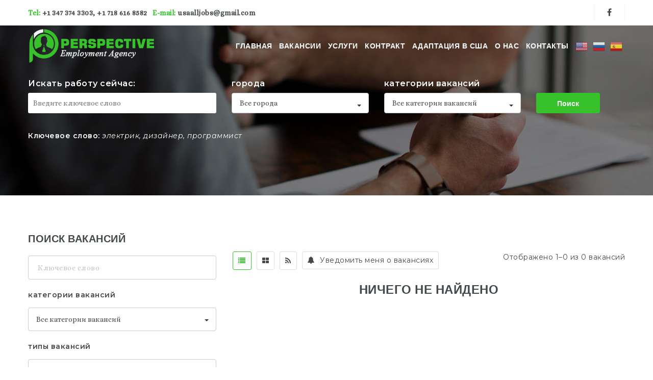

--- FILE ---
content_type: text/html; charset=UTF-8
request_url: https://perspectivelabor.com/job-tag/%D1%83%D1%81%D1%82%D0%B0%D0%BD%D0%BE%D0%B2%D0%BA%D0%B0-%D0%BA%D0%BE%D0%BD%D0%B4%D0%B8%D1%86%D0%B8%D0%BE%D0%BD%D0%B5%D1%80%D0%BE%D0%B2/
body_size: 36424
content:
<!doctype html>
<html xmlns="http://www.w3.org/1999/xhtml" lang="ru-RU">
<head>
<meta http-equiv="Content-Type" content="text/html; charset=UTF-8" />
<meta name="viewport" content="width=device-width, initial-scale=1" />
<!-- Favicon-->
	<link rel="shortcut icon" href="https://perspectivelabor.com/wp-content/uploads/2019/05/faviconPL.png" />
<title>Установка кондиционеров</title>
<meta name='robots' content='max-image-preview:large' />
<link rel='dns-prefetch' href='//www.google.com' />
<link rel='dns-prefetch' href='//fonts.googleapis.com' />
<link rel="alternate" type="application/rss+xml" title=" &raquo; Лента" href="https://perspectivelabor.com/feed/" />
<link rel="alternate" type="application/rss+xml" title=" &raquo; Лента комментариев" href="https://perspectivelabor.com/comments/feed/" />
<link rel="alternate" type="application/rss+xml" title=" &raquo; Лента элемента Установка кондиционеров таксономии Тэг  Вакансии" href="https://perspectivelabor.com/job-tag/%d1%83%d1%81%d1%82%d0%b0%d0%bd%d0%be%d0%b2%d0%ba%d0%b0-%d0%ba%d0%be%d0%bd%d0%b4%d0%b8%d1%86%d0%b8%d0%be%d0%bd%d0%b5%d1%80%d0%be%d0%b2/feed/" />
<style id='wp-img-auto-sizes-contain-inline-css' type='text/css'>
img:is([sizes=auto i],[sizes^="auto," i]){contain-intrinsic-size:3000px 1500px}
/*# sourceURL=wp-img-auto-sizes-contain-inline-css */
</style>
<link rel='stylesheet' id='gtranslate-style-css' href='https://perspectivelabor.com/wp-content/plugins/gtranslate/gtranslate-style24.css?ver=6.9' type='text/css' media='all' />
<style id='wp-emoji-styles-inline-css' type='text/css'>

	img.wp-smiley, img.emoji {
		display: inline !important;
		border: none !important;
		box-shadow: none !important;
		height: 1em !important;
		width: 1em !important;
		margin: 0 0.07em !important;
		vertical-align: -0.1em !important;
		background: none !important;
		padding: 0 !important;
	}
/*# sourceURL=wp-emoji-styles-inline-css */
</style>
<style id='wp-block-library-inline-css' type='text/css'>
:root{--wp-block-synced-color:#7a00df;--wp-block-synced-color--rgb:122,0,223;--wp-bound-block-color:var(--wp-block-synced-color);--wp-editor-canvas-background:#ddd;--wp-admin-theme-color:#007cba;--wp-admin-theme-color--rgb:0,124,186;--wp-admin-theme-color-darker-10:#006ba1;--wp-admin-theme-color-darker-10--rgb:0,107,160.5;--wp-admin-theme-color-darker-20:#005a87;--wp-admin-theme-color-darker-20--rgb:0,90,135;--wp-admin-border-width-focus:2px}@media (min-resolution:192dpi){:root{--wp-admin-border-width-focus:1.5px}}.wp-element-button{cursor:pointer}:root .has-very-light-gray-background-color{background-color:#eee}:root .has-very-dark-gray-background-color{background-color:#313131}:root .has-very-light-gray-color{color:#eee}:root .has-very-dark-gray-color{color:#313131}:root .has-vivid-green-cyan-to-vivid-cyan-blue-gradient-background{background:linear-gradient(135deg,#00d084,#0693e3)}:root .has-purple-crush-gradient-background{background:linear-gradient(135deg,#34e2e4,#4721fb 50%,#ab1dfe)}:root .has-hazy-dawn-gradient-background{background:linear-gradient(135deg,#faaca8,#dad0ec)}:root .has-subdued-olive-gradient-background{background:linear-gradient(135deg,#fafae1,#67a671)}:root .has-atomic-cream-gradient-background{background:linear-gradient(135deg,#fdd79a,#004a59)}:root .has-nightshade-gradient-background{background:linear-gradient(135deg,#330968,#31cdcf)}:root .has-midnight-gradient-background{background:linear-gradient(135deg,#020381,#2874fc)}:root{--wp--preset--font-size--normal:16px;--wp--preset--font-size--huge:42px}.has-regular-font-size{font-size:1em}.has-larger-font-size{font-size:2.625em}.has-normal-font-size{font-size:var(--wp--preset--font-size--normal)}.has-huge-font-size{font-size:var(--wp--preset--font-size--huge)}.has-text-align-center{text-align:center}.has-text-align-left{text-align:left}.has-text-align-right{text-align:right}.has-fit-text{white-space:nowrap!important}#end-resizable-editor-section{display:none}.aligncenter{clear:both}.items-justified-left{justify-content:flex-start}.items-justified-center{justify-content:center}.items-justified-right{justify-content:flex-end}.items-justified-space-between{justify-content:space-between}.screen-reader-text{border:0;clip-path:inset(50%);height:1px;margin:-1px;overflow:hidden;padding:0;position:absolute;width:1px;word-wrap:normal!important}.screen-reader-text:focus{background-color:#ddd;clip-path:none;color:#444;display:block;font-size:1em;height:auto;left:5px;line-height:normal;padding:15px 23px 14px;text-decoration:none;top:5px;width:auto;z-index:100000}html :where(.has-border-color){border-style:solid}html :where([style*=border-top-color]){border-top-style:solid}html :where([style*=border-right-color]){border-right-style:solid}html :where([style*=border-bottom-color]){border-bottom-style:solid}html :where([style*=border-left-color]){border-left-style:solid}html :where([style*=border-width]){border-style:solid}html :where([style*=border-top-width]){border-top-style:solid}html :where([style*=border-right-width]){border-right-style:solid}html :where([style*=border-bottom-width]){border-bottom-style:solid}html :where([style*=border-left-width]){border-left-style:solid}html :where(img[class*=wp-image-]){height:auto;max-width:100%}:where(figure){margin:0 0 1em}html :where(.is-position-sticky){--wp-admin--admin-bar--position-offset:var(--wp-admin--admin-bar--height,0px)}@media screen and (max-width:600px){html :where(.is-position-sticky){--wp-admin--admin-bar--position-offset:0px}}

/*# sourceURL=wp-block-library-inline-css */
</style><style id='global-styles-inline-css' type='text/css'>
:root{--wp--preset--aspect-ratio--square: 1;--wp--preset--aspect-ratio--4-3: 4/3;--wp--preset--aspect-ratio--3-4: 3/4;--wp--preset--aspect-ratio--3-2: 3/2;--wp--preset--aspect-ratio--2-3: 2/3;--wp--preset--aspect-ratio--16-9: 16/9;--wp--preset--aspect-ratio--9-16: 9/16;--wp--preset--color--black: #000000;--wp--preset--color--cyan-bluish-gray: #abb8c3;--wp--preset--color--white: #ffffff;--wp--preset--color--pale-pink: #f78da7;--wp--preset--color--vivid-red: #cf2e2e;--wp--preset--color--luminous-vivid-orange: #ff6900;--wp--preset--color--luminous-vivid-amber: #fcb900;--wp--preset--color--light-green-cyan: #7bdcb5;--wp--preset--color--vivid-green-cyan: #00d084;--wp--preset--color--pale-cyan-blue: #8ed1fc;--wp--preset--color--vivid-cyan-blue: #0693e3;--wp--preset--color--vivid-purple: #9b51e0;--wp--preset--gradient--vivid-cyan-blue-to-vivid-purple: linear-gradient(135deg,rgb(6,147,227) 0%,rgb(155,81,224) 100%);--wp--preset--gradient--light-green-cyan-to-vivid-green-cyan: linear-gradient(135deg,rgb(122,220,180) 0%,rgb(0,208,130) 100%);--wp--preset--gradient--luminous-vivid-amber-to-luminous-vivid-orange: linear-gradient(135deg,rgb(252,185,0) 0%,rgb(255,105,0) 100%);--wp--preset--gradient--luminous-vivid-orange-to-vivid-red: linear-gradient(135deg,rgb(255,105,0) 0%,rgb(207,46,46) 100%);--wp--preset--gradient--very-light-gray-to-cyan-bluish-gray: linear-gradient(135deg,rgb(238,238,238) 0%,rgb(169,184,195) 100%);--wp--preset--gradient--cool-to-warm-spectrum: linear-gradient(135deg,rgb(74,234,220) 0%,rgb(151,120,209) 20%,rgb(207,42,186) 40%,rgb(238,44,130) 60%,rgb(251,105,98) 80%,rgb(254,248,76) 100%);--wp--preset--gradient--blush-light-purple: linear-gradient(135deg,rgb(255,206,236) 0%,rgb(152,150,240) 100%);--wp--preset--gradient--blush-bordeaux: linear-gradient(135deg,rgb(254,205,165) 0%,rgb(254,45,45) 50%,rgb(107,0,62) 100%);--wp--preset--gradient--luminous-dusk: linear-gradient(135deg,rgb(255,203,112) 0%,rgb(199,81,192) 50%,rgb(65,88,208) 100%);--wp--preset--gradient--pale-ocean: linear-gradient(135deg,rgb(255,245,203) 0%,rgb(182,227,212) 50%,rgb(51,167,181) 100%);--wp--preset--gradient--electric-grass: linear-gradient(135deg,rgb(202,248,128) 0%,rgb(113,206,126) 100%);--wp--preset--gradient--midnight: linear-gradient(135deg,rgb(2,3,129) 0%,rgb(40,116,252) 100%);--wp--preset--font-size--small: 13px;--wp--preset--font-size--medium: 20px;--wp--preset--font-size--large: 36px;--wp--preset--font-size--x-large: 42px;--wp--preset--spacing--20: 0.44rem;--wp--preset--spacing--30: 0.67rem;--wp--preset--spacing--40: 1rem;--wp--preset--spacing--50: 1.5rem;--wp--preset--spacing--60: 2.25rem;--wp--preset--spacing--70: 3.38rem;--wp--preset--spacing--80: 5.06rem;--wp--preset--shadow--natural: 6px 6px 9px rgba(0, 0, 0, 0.2);--wp--preset--shadow--deep: 12px 12px 50px rgba(0, 0, 0, 0.4);--wp--preset--shadow--sharp: 6px 6px 0px rgba(0, 0, 0, 0.2);--wp--preset--shadow--outlined: 6px 6px 0px -3px rgb(255, 255, 255), 6px 6px rgb(0, 0, 0);--wp--preset--shadow--crisp: 6px 6px 0px rgb(0, 0, 0);}:where(.is-layout-flex){gap: 0.5em;}:where(.is-layout-grid){gap: 0.5em;}body .is-layout-flex{display: flex;}.is-layout-flex{flex-wrap: wrap;align-items: center;}.is-layout-flex > :is(*, div){margin: 0;}body .is-layout-grid{display: grid;}.is-layout-grid > :is(*, div){margin: 0;}:where(.wp-block-columns.is-layout-flex){gap: 2em;}:where(.wp-block-columns.is-layout-grid){gap: 2em;}:where(.wp-block-post-template.is-layout-flex){gap: 1.25em;}:where(.wp-block-post-template.is-layout-grid){gap: 1.25em;}.has-black-color{color: var(--wp--preset--color--black) !important;}.has-cyan-bluish-gray-color{color: var(--wp--preset--color--cyan-bluish-gray) !important;}.has-white-color{color: var(--wp--preset--color--white) !important;}.has-pale-pink-color{color: var(--wp--preset--color--pale-pink) !important;}.has-vivid-red-color{color: var(--wp--preset--color--vivid-red) !important;}.has-luminous-vivid-orange-color{color: var(--wp--preset--color--luminous-vivid-orange) !important;}.has-luminous-vivid-amber-color{color: var(--wp--preset--color--luminous-vivid-amber) !important;}.has-light-green-cyan-color{color: var(--wp--preset--color--light-green-cyan) !important;}.has-vivid-green-cyan-color{color: var(--wp--preset--color--vivid-green-cyan) !important;}.has-pale-cyan-blue-color{color: var(--wp--preset--color--pale-cyan-blue) !important;}.has-vivid-cyan-blue-color{color: var(--wp--preset--color--vivid-cyan-blue) !important;}.has-vivid-purple-color{color: var(--wp--preset--color--vivid-purple) !important;}.has-black-background-color{background-color: var(--wp--preset--color--black) !important;}.has-cyan-bluish-gray-background-color{background-color: var(--wp--preset--color--cyan-bluish-gray) !important;}.has-white-background-color{background-color: var(--wp--preset--color--white) !important;}.has-pale-pink-background-color{background-color: var(--wp--preset--color--pale-pink) !important;}.has-vivid-red-background-color{background-color: var(--wp--preset--color--vivid-red) !important;}.has-luminous-vivid-orange-background-color{background-color: var(--wp--preset--color--luminous-vivid-orange) !important;}.has-luminous-vivid-amber-background-color{background-color: var(--wp--preset--color--luminous-vivid-amber) !important;}.has-light-green-cyan-background-color{background-color: var(--wp--preset--color--light-green-cyan) !important;}.has-vivid-green-cyan-background-color{background-color: var(--wp--preset--color--vivid-green-cyan) !important;}.has-pale-cyan-blue-background-color{background-color: var(--wp--preset--color--pale-cyan-blue) !important;}.has-vivid-cyan-blue-background-color{background-color: var(--wp--preset--color--vivid-cyan-blue) !important;}.has-vivid-purple-background-color{background-color: var(--wp--preset--color--vivid-purple) !important;}.has-black-border-color{border-color: var(--wp--preset--color--black) !important;}.has-cyan-bluish-gray-border-color{border-color: var(--wp--preset--color--cyan-bluish-gray) !important;}.has-white-border-color{border-color: var(--wp--preset--color--white) !important;}.has-pale-pink-border-color{border-color: var(--wp--preset--color--pale-pink) !important;}.has-vivid-red-border-color{border-color: var(--wp--preset--color--vivid-red) !important;}.has-luminous-vivid-orange-border-color{border-color: var(--wp--preset--color--luminous-vivid-orange) !important;}.has-luminous-vivid-amber-border-color{border-color: var(--wp--preset--color--luminous-vivid-amber) !important;}.has-light-green-cyan-border-color{border-color: var(--wp--preset--color--light-green-cyan) !important;}.has-vivid-green-cyan-border-color{border-color: var(--wp--preset--color--vivid-green-cyan) !important;}.has-pale-cyan-blue-border-color{border-color: var(--wp--preset--color--pale-cyan-blue) !important;}.has-vivid-cyan-blue-border-color{border-color: var(--wp--preset--color--vivid-cyan-blue) !important;}.has-vivid-purple-border-color{border-color: var(--wp--preset--color--vivid-purple) !important;}.has-vivid-cyan-blue-to-vivid-purple-gradient-background{background: var(--wp--preset--gradient--vivid-cyan-blue-to-vivid-purple) !important;}.has-light-green-cyan-to-vivid-green-cyan-gradient-background{background: var(--wp--preset--gradient--light-green-cyan-to-vivid-green-cyan) !important;}.has-luminous-vivid-amber-to-luminous-vivid-orange-gradient-background{background: var(--wp--preset--gradient--luminous-vivid-amber-to-luminous-vivid-orange) !important;}.has-luminous-vivid-orange-to-vivid-red-gradient-background{background: var(--wp--preset--gradient--luminous-vivid-orange-to-vivid-red) !important;}.has-very-light-gray-to-cyan-bluish-gray-gradient-background{background: var(--wp--preset--gradient--very-light-gray-to-cyan-bluish-gray) !important;}.has-cool-to-warm-spectrum-gradient-background{background: var(--wp--preset--gradient--cool-to-warm-spectrum) !important;}.has-blush-light-purple-gradient-background{background: var(--wp--preset--gradient--blush-light-purple) !important;}.has-blush-bordeaux-gradient-background{background: var(--wp--preset--gradient--blush-bordeaux) !important;}.has-luminous-dusk-gradient-background{background: var(--wp--preset--gradient--luminous-dusk) !important;}.has-pale-ocean-gradient-background{background: var(--wp--preset--gradient--pale-ocean) !important;}.has-electric-grass-gradient-background{background: var(--wp--preset--gradient--electric-grass) !important;}.has-midnight-gradient-background{background: var(--wp--preset--gradient--midnight) !important;}.has-small-font-size{font-size: var(--wp--preset--font-size--small) !important;}.has-medium-font-size{font-size: var(--wp--preset--font-size--medium) !important;}.has-large-font-size{font-size: var(--wp--preset--font-size--large) !important;}.has-x-large-font-size{font-size: var(--wp--preset--font-size--x-large) !important;}
/*# sourceURL=global-styles-inline-css */
</style>

<style id='classic-theme-styles-inline-css' type='text/css'>
/*! This file is auto-generated */
.wp-block-button__link{color:#fff;background-color:#32373c;border-radius:9999px;box-shadow:none;text-decoration:none;padding:calc(.667em + 2px) calc(1.333em + 2px);font-size:1.125em}.wp-block-file__button{background:#32373c;color:#fff;text-decoration:none}
/*# sourceURL=/wp-includes/css/classic-themes.min.css */
</style>
<link rel='stylesheet' id='noo-main-style-css' href='https://perspectivelabor.com/wp-content/themes/noo-jobmonster/assets/css/noo.css' type='text/css' media='all' />
<link rel='stylesheet' id='noo-custom-style-css' href='https://perspectivelabor.com/wp-content/uploads/noo_jobmonster/custom.css' type='text/css' media='all' />
<link rel='stylesheet' id='noo-style-css' href='https://perspectivelabor.com/wp-content/themes/noo-jobmonster/style.css' type='text/css' media='all' />
<link rel='stylesheet' id='vendor-chosen-css' href='https://perspectivelabor.com/wp-content/themes/noo-jobmonster/framework/vendor/chosen/chosen.css' type='text/css' media='all' />
<link rel='stylesheet' id='vendor-bootstrap-multiselect-css' href='https://perspectivelabor.com/wp-content/themes/noo-jobmonster/framework/vendor/bootstrap-multiselect/bootstrap-multiselect.css' type='text/css' media='all' />
<link rel='stylesheet' id='vendor-dashicon-picker-css' href='https://perspectivelabor.com/wp-content/themes/noo-jobmonster/framework/vendor/icon-picker/icon-picker.css?ver=6.9' type='text/css' media='all' />
<link rel='stylesheet' id='vendor-genericons-css' href='https://perspectivelabor.com/wp-content/themes/noo-jobmonster/framework/vendor/genericons/genericons.css?ver=6.9' type='text/css' media='all' />
<link rel='stylesheet' id='vendor-fontawesome-css' href='https://perspectivelabor.com/wp-content/themes/noo-jobmonster/framework/vendor/fontawesome/css/font-awesome.min.css?ver=6.9' type='text/css' media='all' />
<link rel='stylesheet' id='dashicons-css' href='https://perspectivelabor.com/wp-includes/css/dashicons.min.css?ver=6.9' type='text/css' media='all' />
<link rel='stylesheet' id='carousel-css' href='https://perspectivelabor.com/wp-content/themes/noo-jobmonster/assets/css/owl.carousel.css?ver=6.9' type='text/css' media='all' />
<link rel='stylesheet' id='carousel-theme-css' href='https://perspectivelabor.com/wp-content/themes/noo-jobmonster/assets/css/owl.theme.css?ver=6.9' type='text/css' media='all' />
<link rel='stylesheet' id='noo-jquery-confirm-css' href='https://perspectivelabor.com/wp-content/themes/noo-jobmonster/assets/vendor/jquery-confirm/jquery-confirm.min.css?ver=6.9' type='text/css' media='all' />
<link rel='stylesheet' id='noo-google-fonts-body-css' href='https://fonts.googleapis.com/css?family=Alice:100,300,400,600,700,900,300italic,400italic,700italic,900italic&#038;subset=latin' type='text/css' media='all' />
<link rel='stylesheet' id='noo-google-fonts-headings-css' href='https://fonts.googleapis.com/css?family=News+Cycle:100,300,400,600,700,900,300italic,400italic,700italic,900italic&#038;subset=latin' type='text/css' media='all' />
<link rel='stylesheet' id='noo-google-fonts-nav-css' href='https://fonts.googleapis.com/css?family=Montserrat:100,300,400,600,700,900,300italic,400italic,700italic,900italic' type='text/css' media='all' />
<link rel='stylesheet' id='noo-DataTables-css' href='https://perspectivelabor.com/wp-content/themes/noo-jobmonster/assets/vendor/DataTables/datatables.min.css' type='text/css' media='all' />
<link rel='stylesheet' id='vendor-datetimepicker-css' href='https://perspectivelabor.com/wp-content/themes/noo-jobmonster/framework/vendor/datetimepicker/jquery.datetimepicker.css?ver=6.9' type='text/css' media='all' />
<link rel='stylesheet' id='vendor-wysihtml5-css-css' href='https://perspectivelabor.com/wp-content/themes/noo-jobmonster/framework/vendor/bootstrap-wysihtml5/bootstrap-wysihtml5.css' type='text/css' media='all' />
<script type="text/javascript" src="https://perspectivelabor.com/wp-includes/js/jquery/jquery.min.js?ver=3.7.1" id="jquery-core-js"></script>
<script type="text/javascript" src="https://perspectivelabor.com/wp-includes/js/jquery/jquery-migrate.min.js?ver=3.4.1" id="jquery-migrate-js"></script>
<script type="text/javascript" src="https://perspectivelabor.com/wp-content/themes/noo-jobmonster/framework/vendor/icon-picker/icon-picker.js?ver=1.0" id="vendor-dashicon-picker-js"></script>
<script type="text/javascript" id="noo-readmore-js-extra">
/* <![CDATA[ */
var noo_readmore = {"lessLink":"Read less","moreLink":"Read more"};
//# sourceURL=noo-readmore-js-extra
/* ]]> */
</script>
<script type="text/javascript" src="https://perspectivelabor.com/wp-content/themes/noo-jobmonster/framework/vendor/readmore.min.js" id="noo-readmore-js"></script>
<script type="text/javascript" src="https://perspectivelabor.com/wp-content/themes/noo-jobmonster/assets/vendor/jquery-confirm/jquery-confirm.min.js" id="noo-jquery-confirm-js"></script>
<script type="text/javascript" src="https://perspectivelabor.com/wp-content/themes/noo-jobmonster/assets/vendor/notify.js" id="noo-notify-js"></script>
<script type="text/javascript" src="https://maps.googleapis.com/maps/api/js?sensor=false&amp;language=ru_RU&amp;libraries=places" id="google-map-js"></script>
<script type="text/javascript" id="location-picker-js-extra">
/* <![CDATA[ */
var nooLocationPicker = {"enable_auto_complete":"1","componentRestrictions":"","types":"(regions)","marker_icon":"https://perspectivelabor.com/wp-content/themes/noo-jobmonster/assets/images/map-marker.png","lat":"0","lng":"0","zoom":"0"};
//# sourceURL=location-picker-js-extra
/* ]]> */
</script>
<script type="text/javascript" src="https://perspectivelabor.com/wp-content/themes/noo-jobmonster/framework/vendor/locationpicker.jquery.js" id="location-picker-js"></script>
<script type="text/javascript" src="https://perspectivelabor.com/wp-content/themes/noo-jobmonster/framework/vendor/modernizr-2.7.1.min.js" id="vendor-modernizr-js"></script>
<script type="text/javascript" src="https://www.google.com/recaptcha/api.js" id="google-re-captcha-js"></script>
<script type="text/javascript" src="https://perspectivelabor.com/wp-content/themes/noo-jobmonster/assets/vendor/DataTables/datatables.min.js" id="noo-DataTables-js"></script>
<script type="text/javascript" src="https://perspectivelabor.com/wp-content/themes/noo-jobmonster/assets/vendor/DataTables/dataTables.responsive.min.js" id="noo-DataTables-Responsive-js"></script>
<link rel="https://api.w.org/" href="https://perspectivelabor.com/wp-json/" /><link rel="EditURI" type="application/rsd+xml" title="RSD" href="https://perspectivelabor.com/xmlrpc.php?rsd" />
<meta name="generator" content="WordPress 6.9" />
<style type="text/css">.recentcomments a{display:inline !important;padding:0 !important;margin:0 !important;}</style><meta name="generator" content="Powered by WPBakery Page Builder - drag and drop page builder for WordPress."/>
<!--[if lte IE 9]><link rel="stylesheet" type="text/css" href="https://perspectivelabor.com/wp-content/plugins/js_composer/assets/css/vc_lte_ie9.min.css" media="screen"><![endif]-->		<style type="text/css" id="wp-custom-css">
			/*
You can add your own CSS here.

Click the help icon above to learn more.
*/

.nav-item-member-profile > a > span.profile-name {
display: none;
}		</style>
		<noscript><style type="text/css"> .wpb_animate_when_almost_visible { opacity: 1; }</style></noscript>    <style id="noo-custom-css" type="text/css">.navbar-nav ul.sub-menu li {
    margin: 0px 5px;
}
.chosen-results {
    width: 97%!important;
}

@media (max-width: 480px) {
.resume-table {
font-size: 12px;
}
.resumes .posts-loop-content table tbody td {
padding: 3px;
}
</style>
  
<!--[if lt IE 9]>
<script src="https://perspectivelabor.com/wp-content/themes/noo-jobmonster/framework/vendor/respond.min.js"></script>
<![endif]-->
</head>

<body class="archive tax-job_tag term-359 wp-theme-noo-jobmonster  page-left-sidebar full-width-layout wpb-js-composer js-comp-ver-5.7 vc_responsive">
	<div class="site"  >
			<header class="noo-header header-2" id="noo-header" >
		<div class="noo-topbar">
	<div class="container-boxed max">
					<div
				class="noo-topbar-text pull-left"><span class="text-primary">Tel: </span>+1 347 374 3303, +1 718 616 8582   <span class="text-primary">   E-mail: </span> usaalljobs@gmail.com  </div>
				<div class="pull-right">
							<div class="noo-topbar-social">
										<ul>

													<li>
								<a href="https://www.facebook.com/Allstateworks" target="blank_"
								   class="fa fa-facebook"></a>
							</li>
						
						
						
												
																	</ul>
				</div>
			
					</div>
		<div class="clearfix"></div>
	</div>
</div>		<div class="navbar-wrapper">
	<div class="navbar navbar-default  navbar-static-top" role="navigation">
		<div class="container-boxed max">
			<div class="navbar-header">
								<a class="navbar-toggle collapsed" data-toggle="collapse" data-target=".noo-navbar-collapse">
					<span class="sr-only">Навигация</span>
					<i class="fa fa-bars"></i>
				</a>
								<a href="https://perspectivelabor.com/" class="navbar-brand" title="Employment Agency">

				<img class="noo-logo-img noo-logo-normal" src="https://perspectivelabor.com/wp-content/uploads/2019/06/LOGO-PNG-PL.png" alt="Employment Agency">				<img class="noo-logo-mobile-img noo-logo-normal" src="https://perspectivelabor.com/wp-content/uploads/2019/05/faviconPL.png" alt="Employment Agency">				<img class="noo-sticky-logo-img" src="https://perspectivelabor.com/wp-content/uploads/2019/06/LOGO-PNG-PL.png" alt="Employment Agency">
				</a>
		
			</div> <!-- / .nav-header -->
						<nav class="collapse navbar-collapse noo-navbar-collapse">
	        <ul id="menu-primary-menu" class="navbar-nav sf-menu"><li id="menu-item-13011" class="menu-item menu-item-type-custom menu-item-object-custom menu-item-home menu-item-13011"><a href="https://perspectivelabor.com">Главная</a></li>
<li id="menu-item-13016" class="menu-item menu-item-type-post_type menu-item-object-page menu-item-13016"><a href="https://perspectivelabor.com/jobs/" title="Работа для вас">Вакансии</a></li>
<li id="menu-item-13242" class="menu-item menu-item-type-post_type menu-item-object-page menu-item-13242"><a href="https://perspectivelabor.com/%d1%83%d1%81%d0%bb%d1%83%d0%b3%d0%b8/">Услуги</a></li>
<li id="menu-item-13252" class="menu-item menu-item-type-post_type menu-item-object-page menu-item-13252"><a href="https://perspectivelabor.com/%d0%ba%d0%be%d0%bd%d1%82%d1%80%d0%b0%d0%ba%d1%82/">Контракт</a></li>
<li id="menu-item-13321" class="menu-item menu-item-type-post_type menu-item-object-page menu-item-13321"><a href="https://perspectivelabor.com/%d0%b0%d0%b4%d0%b0%d0%bf%d1%82%d0%b0%d1%86%d0%b8%d1%8f-%d0%b2-%d1%81%d1%88%d0%b0/">Адаптация в США</a></li>
<li id="menu-item-13013" class="menu-item menu-item-type-post_type menu-item-object-page menu-item-13013"><a href="https://perspectivelabor.com/about-us/">О нас</a></li>
<li id="menu-item-13012" class="menu-item menu-item-type-post_type menu-item-object-page menu-item-13012"><a href="https://perspectivelabor.com/contact-us/">Контакты</a></li>
<!-- GTranslate: https://gtranslate.io/ -->
<li style="position:relative;" class="menu-item menu-item-gtranslate"><a href="#" onclick="doGTranslate('ru|en');return false;" title="English" class="glink nturl notranslate"><img src="//perspectivelabor.com/wp-content/plugins/gtranslate/flags/24/en-us.png" height="24" width="24" alt="English" /></a></li><li style="position:relative;" class="menu-item menu-item-gtranslate"><a href="#" onclick="doGTranslate('ru|ru');return false;" title="Русский" class="glink nturl notranslate"><img src="//perspectivelabor.com/wp-content/plugins/gtranslate/flags/24/ru.png" height="24" width="24" alt="Русский" /></a></li><li style="position:relative;" class="menu-item menu-item-gtranslate"><a href="#" onclick="doGTranslate('ru|es');return false;" title="Español" class="glink nturl notranslate"><img src="//perspectivelabor.com/wp-content/plugins/gtranslate/flags/24/es.png" height="24" width="24" alt="Español" /></a></li><style type="text/css">
#goog-gt-tt {display:none !important;}
.goog-te-banner-frame {display:none !important;}
.goog-te-menu-value:hover {text-decoration:none !important;}
.goog-text-highlight {background-color:transparent !important;box-shadow:none !important;}
body {top:0 !important;}
#google_translate_element2 {display:none!important;}
</style>

<div id="google_translate_element2"></div>
<script type="text/javascript">
function googleTranslateElementInit2() {new google.translate.TranslateElement({pageLanguage: 'ru',autoDisplay: false}, 'google_translate_element2');}
</script><script type="text/javascript" src="//translate.google.com/translate_a/element.js?cb=googleTranslateElementInit2"></script>


<script type="text/javascript">
function GTranslateGetCurrentLang() {var keyValue = document['cookie'].match('(^|;) ?googtrans=([^;]*)(;|$)');return keyValue ? keyValue[2].split('/')[2] : null;}
function GTranslateFireEvent(element,event){try{if(document.createEventObject){var evt=document.createEventObject();element.fireEvent('on'+event,evt)}else{var evt=document.createEvent('HTMLEvents');evt.initEvent(event,true,true);element.dispatchEvent(evt)}}catch(e){}}
function doGTranslate(lang_pair){if(lang_pair.value)lang_pair=lang_pair.value;if(lang_pair=='')return;var lang=lang_pair.split('|')[1];if(GTranslateGetCurrentLang() == null && lang == lang_pair.split('|')[0])return;var teCombo;var sel=document.getElementsByTagName('select');for(var i=0;i<sel.length;i++)if(/goog-te-combo/.test(sel[i].className)){teCombo=sel[i];break;}if(document.getElementById('google_translate_element2')==null||document.getElementById('google_translate_element2').innerHTML.length==0||teCombo.length==0||teCombo.innerHTML.length==0){setTimeout(function(){doGTranslate(lang_pair)},500)}else{teCombo.value=lang;GTranslateFireEvent(teCombo,'change');GTranslateFireEvent(teCombo,'change')}}
</script>
</ul>			</nav> <!-- /.navbar-collapse -->
		</div> <!-- /.container-fluid -->
	</div> <!-- / .navbar -->
</div>
	</header>

	
	
			<header class="noo-page-heading noo-job-heading"
        style="background-image: url('http://wp.nootheme.com/jobmonster/dummy2/wp-content/uploads/2018/03/job_heading_bg.jpg');
        background: url(http://wp.nootheme.com/jobmonster/dummy2/wp-content/uploads/2018/03/job_heading_bg.jpg) no-repeat center center; -webkit-background-size: cover; -moz-background-size: cover; -o-background-size: cover; background-size: cover; ">
	<div class="container-boxed max">
					<div class="noo-heading-search">
				<form id="noo-heading-search-form" method="get" action="https://perspectivelabor.com/jobs/">
					<div class="row">
						<div class="col-sm-4">
							<label class="noo-form-label">
								Искать работу сейчас:							</label>
							<input type="text" name="s" class="noo-form-control"
							       value=""
							       placeholder="Введите ключевое слово">
						</div>
													<div class="col-sm-3">
								<!-- <label class="noo-form-label">
																	</label> -->
								        <div class="form-group" data-placeholder="Все  города">
            <label for="search-location" class="control-label">
                 города            </label>
            <div class="advance-search-form-control">
                <select  name='location' id='noo-field-job_location' class='form-control noo-select form-control-chosen'>
	<option value='' selected='selected'>Все  города</option>
	<option class="level-0" value="alabama">ALABAMA</option>
	<option class="level-1" value="birmingham">Birmingham</option>
	<option class="level-1" value="montgomery">Montgomery</option>
	<option class="level-0" value="alaska">ALASKA</option>
	<option class="level-1" value="anchorage">Anchorage</option>
	<option class="level-0" value="arizona">ARIZONA</option>
	<option class="level-1" value="phoenix">Phoenix</option>
	<option class="level-1" value="tucson">Tucson</option>
	<option class="level-0" value="arkansas">ARKANSAS</option>
	<option class="level-1" value="little-rock">Little Rock</option>
	<option class="level-0" value="california">CALIFORNIA</option>
	<option class="level-1" value="los-angeles">Los Angeles</option>
	<option class="level-1" value="sacramento">Sacramento</option>
	<option class="level-1" value="san-diego">San Diego</option>
	<option class="level-1" value="san-francisco">San Francisco</option>
	<option class="level-0" value="colorado">COLORADO</option>
	<option class="level-1" value="aurora">Aurora</option>
	<option class="level-1" value="denver">Denver</option>
	<option class="level-1" value="lakewood">Lakewood</option>
	<option class="level-0" value="connecticut">CONNECTICUT</option>
	<option class="level-1" value="bridgeport">Bridgeport</option>
	<option class="level-1" value="hartford">Hartford</option>
	<option class="level-1" value="meriden">Meriden</option>
	<option class="level-1" value="new-haven">New Haven</option>
	<option class="level-1" value="stamford">Stamford</option>
	<option class="level-0" value="delaware">DELAWARE</option>
	<option class="level-1" value="dover">Dover</option>
	<option class="level-0" value="florida">FLORIDA</option>
	<option class="level-1" value="daytona">Daytona</option>
	<option class="level-1" value="fort-lauderdale">Fort Lauderdale</option>
	<option class="level-1" value="jacksonville">Jacksonville</option>
	<option class="level-1" value="key-west">Key West</option>
	<option class="level-1" value="miami">Miami</option>
	<option class="level-1" value="orlando">Orlando</option>
	<option class="level-1" value="tampa">Tampa</option>
	<option class="level-0" value="georgia">GEORGIA</option>
	<option class="level-1" value="atlanta">Atlanta</option>
	<option class="level-1" value="savanah">Savanah</option>
	<option class="level-0" value="hawaii">HAWAII</option>
	<option class="level-1" value="honolulu">Honolulu</option>
	<option class="level-1" value="pearl-city">Pearl City</option>
	<option class="level-0" value="idaho">IDAHO</option>
	<option class="level-1" value="boise">Boise</option>
	<option class="level-1" value="nampa">Nampa</option>
	<option class="level-0" value="illinois">ILLINOIS</option>
	<option class="level-1" value="chicago">Chicago</option>
	<option class="level-1" value="springfield">Springfield</option>
	<option class="level-0" value="indiana">INDIANA</option>
	<option class="level-1" value="fort-wayne">Fort Wayne</option>
	<option class="level-1" value="indianapolis">Indianapolis</option>
	<option class="level-1" value="south-bend">South Bend</option>
	<option class="level-0" value="iowa">IOWA</option>
	<option class="level-1" value="davenport">Davenport</option>
	<option class="level-1" value="des-moines">Des Moines</option>
	<option class="level-1" value="sioux-city">Sioux City</option>
	<option class="level-0" value="kansas">KANSAS</option>
	<option class="level-1" value="topeka">Topeka</option>
	<option class="level-1" value="wichita">Wichita</option>
	<option class="level-0" value="kentucky">KENTUCKY</option>
	<option class="level-1" value="frankfort">Frankfort</option>
	<option class="level-1" value="louisville">Louisville</option>
	<option class="level-0" value="louisiana">LOUISIANA</option>
	<option class="level-1" value="baton-rouge">Baton Rouge</option>
	<option class="level-1" value="new-orleans">New Orleans</option>
	<option class="level-0" value="maine">MAINE</option>
	<option class="level-1" value="augusta">Augusta</option>
	<option class="level-1" value="bangor">Bangor</option>
	<option class="level-1" value="biddeford">Biddeford</option>
	<option class="level-1" value="portland">Portland</option>
	<option class="level-1" value="south-portland">South Portland</option>
	<option class="level-0" value="maryland">MARYLAND</option>
	<option class="level-1" value="baltimore">Baltimore</option>
	<option class="level-0" value="massachusetts">MASSACHUSETTS</option>
	<option class="level-1" value="amesbury">Amesbury</option>
	<option class="level-1" value="boston">Boston</option>
	<option class="level-1" value="cape-code">Cape Code</option>
	<option class="level-1" value="springfield-massachusetts">Springfield</option>
	<option class="level-0" value="michigan">MICHIGAN</option>
	<option class="level-1" value="detroit">Detroit</option>
	<option class="level-1" value="southfield">Southfield</option>
	<option class="level-0" value="minnesota">MINNESOTA</option>
	<option class="level-1" value="bloomington">Bloomington</option>
	<option class="level-1" value="minneapolis">Minneapolis</option>
	<option class="level-1" value="saint-paul">Saint Paul</option>
	<option class="level-0" value="mississippi">MISSISSIPPI</option>
	<option class="level-1" value="jackson">Jackson</option>
	<option class="level-1" value="southhaven">Southhaven</option>
	<option class="level-0" value="missouri">MISSOURI</option>
	<option class="level-1" value="kansas-city">Kansas City</option>
	<option class="level-1" value="saint-louis">Saint Louis</option>
	<option class="level-0" value="montana">MONTANA</option>
	<option class="level-1" value="bozeman">Bozeman</option>
	<option class="level-1" value="missoula">Missoula</option>
	<option class="level-0" value="nebraska">NEBRASKA</option>
	<option class="level-1" value="lincoln">Lincoln</option>
	<option class="level-1" value="omaha">Omaha</option>
	<option class="level-0" value="nevada">NEVADA</option>
	<option class="level-1" value="henderson">Henderson</option>
	<option class="level-1" value="las-vegas">Las Vegas</option>
	<option class="level-0" value="new-hampshire">NEW HAMPSHIRE</option>
	<option class="level-1" value="concord">Concord</option>
	<option class="level-1" value="lincoln-new-hampshire">Lincoln</option>
	<option class="level-1" value="manchester">Manchester</option>
	<option class="level-1" value="seabrook">Seabrook</option>
	<option class="level-1" value="tilton">Tilton</option>
	<option class="level-0" value="new-jersey">NEW JERSEY</option>
	<option class="level-1" value="elizabeth">Elizabeth</option>
	<option class="level-1" value="fort-lee">Fort Lee</option>
	<option class="level-1" value="jersey-city">Jersey City</option>
	<option class="level-1" value="new-brunswick">New Brunswick</option>
	<option class="level-1" value="newark">Newark</option>
	<option class="level-1" value="trenton">Trenton</option>
	<option class="level-0" value="new-mexico">NEW MEXICO</option>
	<option class="level-1" value="farmington">Farmington</option>
	<option class="level-1" value="santa-fe">Santa Fe</option>
	<option class="level-0" value="new-york-2">NEW YORK</option>
	<option class="level-1" value="albany">Albany</option>
	<option class="level-1" value="bronx">Bronx</option>
	<option class="level-1" value="brooklyn">Brooklyn</option>
	<option class="level-1" value="buffalo">Buffalo</option>
	<option class="level-1" value="long-island">Long Island</option>
	<option class="level-1" value="manhattan">Manhattan</option>
	<option class="level-1" value="monroe">Monroe</option>
	<option class="level-1" value="queens">Queens</option>
	<option class="level-1" value="rochester">Rochester</option>
	<option class="level-1" value="staten-island">Staten Island</option>
	<option class="level-1" value="syracuse">Syracuse</option>
	<option class="level-0" value="north-carolina">NORTH CAROLINA</option>
	<option class="level-1" value="charlotte">Charlotte</option>
	<option class="level-1" value="wilmington">Wilmington</option>
	<option class="level-0" value="north-dakota">NORTH DAKOTA</option>
	<option class="level-1" value="bismarck">Bismarck</option>
	<option class="level-1" value="fargo">Fargo</option>
	<option class="level-0" value="ohio">OHIO</option>
	<option class="level-1" value="cincinnati">Cincinnati</option>
	<option class="level-1" value="cleveland">Cleveland</option>
	<option class="level-1" value="columbus">Columbus</option>
	<option class="level-1" value="toledo">Toledo</option>
	<option class="level-0" value="oklahoma">OKLAHOMA</option>
	<option class="level-1" value="norman">Norman</option>
	<option class="level-1" value="oklahoma-city">Oklahoma City</option>
	<option class="level-0" value="oregon">OREGON</option>
	<option class="level-1" value="portland-oregon">Portland</option>
	<option class="level-1" value="salem">Salem</option>
	<option class="level-0" value="pennsylvania">PENNSYLVANIA</option>
	<option class="level-1" value="allentown">Allentown</option>
	<option class="level-1" value="harrisburg">Harrisburg</option>
	<option class="level-1" value="philadelphia">Philadelphia</option>
	<option class="level-1" value="pittsburgh">Pittsburgh</option>
	<option class="level-0" value="rhode-island">RHODE ISLAND</option>
	<option class="level-1" value="newport">Newport</option>
	<option class="level-1" value="providence">Providence</option>
	<option class="level-0" value="south-carolina">SOUTH CAROLINA</option>
	<option class="level-1" value="charleston">Charleston</option>
	<option class="level-1" value="columbia">Columbia</option>
	<option class="level-0" value="south-dakota">SOUTH DAKOTA</option>
	<option class="level-1" value="pierre">Pierre</option>
	<option class="level-1" value="watertown">Watertown</option>
	<option class="level-0" value="tenessee">TENESSEE</option>
	<option class="level-1" value="memphis">Memphis</option>
	<option class="level-1" value="nashville">Nashville</option>
	<option class="level-0" value="texas">TEXAS</option>
	<option class="level-1" value="austin">Austin</option>
	<option class="level-1" value="dallas">Dallas</option>
	<option class="level-1" value="houston">Houston</option>
	<option class="level-1" value="san-antonio">San Antonio</option>
	<option class="level-0" value="utah">UTAH</option>
	<option class="level-1" value="salt-lake-city">Salt Lake City</option>
	<option class="level-0" value="vermont">VERMONT</option>
	<option class="level-1" value="burlington">Burlington</option>
	<option class="level-0" value="virginia">VIRGINIA</option>
	<option class="level-1" value="norfolk">Norfolk</option>
	<option class="level-1" value="richmond">Richmond</option>
	<option class="level-0" value="washington">WASHINGTON</option>
	<option class="level-1" value="olympia">Olympia</option>
	<option class="level-1" value="seattle">Seattle</option>
	<option class="level-1" value="tacoma">Tacoma</option>
	<option class="level-0" value="west-virginia">WEST VIRGINIA</option>
	<option class="level-1" value="morgantown">Morgantown</option>
	<option class="level-0" value="wisconsin">WISCONSIN</option>
	<option class="level-1" value="madison">Madison</option>
	<option class="level-0" value="wyoming">WYOMING</option>
	<option class="level-1" value="cheyenne">Cheyenne</option>
</select>
            </div>
        </div>
        															</div>
														                    <div class="col-sm-3">
		                       <!--  <label class="noo-form-label">
		                            		                        </label> -->
		                                <div class="form-group" data-placeholder="Все категории вакансий">
            <label for="search-category" class="control-label">
                категории вакансий            </label>
            <div class="advance-search-form-control">
                <select  name='category' id='noo-field-job_category' class='form-control noo-select form-control-chosen'>
	<option value='' selected='selected'>Все категории вакансий</option>
	<option class="level-0" value="%d0%b0%d0%b2%d1%82%d0%be-%d1%80%d0%b5%d0%bc%d0%be%d0%bd%d1%82-%d0%b8-%d1%81%d0%b5%d1%80%d0%b2%d0%b8%d1%81">Авто ремонт и сервис</option>
	<option class="level-0" value="%d0%b2%d0%be%d0%b4%d0%b8%d1%82%d0%b5%d0%bb%d0%b8-%d1%8d%d0%ba%d1%81%d0%bf%d0%b5%d0%b4%d0%b8%d1%82%d0%be%d1%80%d1%8b-%d0%b4%d0%b8%d1%81%d0%bf%d0%b5%d1%82%d1%87%d0%b5%d1%80%d0%b0">Водители, экспедиторы, диспетчера</option>
	<option class="level-0" value="%d0%b2%d1%80%d0%b5%d0%bc%d0%b5%d0%bd%d0%bd%d0%b0%d1%8f-%d0%b4%d0%bb%d1%8f-%d1%81%d1%82%d1%83%d0%b4%d0%b5%d0%bd%d1%82%d0%be%d0%b2-%d1%81%d0%b5%d0%b7%d0%be%d0%bd%d0%bd%d0%b0%d1%8f">Временная, для студентов, сезонная</option>
	<option class="level-0" value="%d0%b3%d0%be%d1%81%d1%82%d0%b8%d0%bd%d0%b8%d1%86%d1%8b-%d0%bc%d0%be%d1%82%d0%b5%d0%bb%d0%b8-%d0%bf%d0%b0%d0%bd%d1%81%d0%b8%d0%be%d0%bd%d0%b0%d1%82%d1%8b">Гостиницы, мотели, пансионаты</option>
	<option class="level-0" value="%d0%b3%d0%be%d1%81%d1%83%d0%b4%d0%b0%d1%80%d1%81%d1%82%d0%b2%d0%b5%d0%bd%d0%bd%d1%8b%d0%b5-%d1%80%d0%b0%d0%b1%d0%be%d1%82%d1%8b">Государственные работы</option>
	<option class="level-0" value="%d0%bc%d0%b5%d0%b4%d0%b8%d1%86%d0%b8%d0%bd%d0%b0-%d0%b0%d0%bf%d1%82%d0%b5%d0%ba%d0%b8-%d1%84%d0%b8%d1%82%d0%bd%d0%b5%d1%81">Медицина, аптеки, фитнес</option>
	<option class="level-0" value="%d0%bc%d0%b5%d0%bd%d0%b5%d0%b4%d0%b6%d0%b5%d1%80%d1%8b-supervisors-sales">Менеджеры, supervisors, sales</option>
	<option class="level-0" value="%d0%bc%d1%83%d0%b7%d1%8b%d0%ba%d0%b0%d0%bd%d1%82%d1%8b-%d0%bf%d0%b5%d0%b2%d1%86%d1%8b-%d1%82%d0%b0%d0%bd%d1%86%d0%be%d1%80%d1%8b">Музыканты, певцы, танцоры.</option>
	<option class="level-0" value="%d0%bd%d1%8f%d0%bd%d0%b8">Няни</option>
	<option class="level-0" value="%d0%be%d1%84%d0%b8%d1%81-%d0%bf%d1%80%d0%b8%d0%b5%d0%bc%d0%bd%d0%b0%d1%8f">Офис, приемная</option>
	<option class="level-0" value="%d0%bf%d0%b0%d1%80%d0%b8%d0%ba%d0%bc%d0%b0%d1%85%d0%b5%d1%80%d1%81%d0%ba%d0%b8%d0%b5-%d1%81%d0%b0%d0%bb%d0%be%d0%bd%d1%8b">Парикмахерские, салоны</option>
	<option class="level-0" value="%d0%bf%d1%80%d0%be%d0%b3%d1%80%d0%b0%d0%bc%d0%bc%d0%b8%d1%80%d0%be%d0%b2%d0%b0%d0%bd%d0%b8%d0%b5-%d0%ba%d0%be%d0%bc%d0%bf%d1%8c%d1%8e%d1%82%d0%b5%d1%80%d1%8b-%d0%b8%d0%bd%d1%82%d0%b5%d1%80%d0%bd">Программирование, компьютеры, интернет</option>
	<option class="level-0" value="%d1%80%d0%b0%d0%b7%d0%bd%d0%be%d0%b5">Разное</option>
	<option class="level-0" value="%d1%80%d0%b5%d1%81%d1%82%d0%be%d1%80%d0%b0%d0%bd%d1%8b-%d0%ba%d0%bb%d1%83%d0%b1%d1%8b-%d0%bf%d0%b8%d1%82%d0%b0%d0%bd%d0%b8e">Рестораны, клубы, питаниe</option>
	<option class="level-0" value="%d1%81%d0%b8%d0%b4%d0%b5%d0%bb%d0%ba%d0%b8-home-attendants">Сиделки, home attendants</option>
	<option class="level-0" value="%d1%81%d1%82%d1%80%d0%be%d0%b8%d1%82%d0%b5%d0%bb%d1%8c%d1%81%d1%82%d0%b2%d0%be-%d0%b0%d1%80%d1%85%d0%b8%d1%82%d0%b5%d0%ba%d1%82%d1%83%d1%80%d0%b0-%d1%80%d0%b5%d0%bc%d0%be%d0%bd%d1%82">Строительство, архитектура, ремонт</option>
	<option class="level-0" value="%d1%82%d0%b5%d1%85%d0%bd%d0%b8%d1%87%d0%b5%d1%81%d0%ba%d0%b8%d0%b5-%d1%81%d0%bf%d0%b5%d1%86%d0%b8%d0%b0%d0%bb%d1%8c%d0%bd%d0%be%d1%81%d1%82%d0%b8">Технические специальности</option>
	<option class="level-0" value="%d1%82%d0%be%d1%80%d0%b3%d0%be%d0%b2%d0%bb%d1%8f-%d0%bc%d0%b0%d0%b3%d0%b0%d0%b7%d0%b8%d0%bd%d1%8b-%d0%b1%d0%b0%d0%b7%d1%8b">Торговля, магазины, базы</option>
	<option class="level-0" value="%d1%83%d0%b1%d0%be%d1%80%d0%ba%d0%b0-%d1%80%d0%b0%d0%b1%d0%be%d1%82%d0%b0-%d0%bf%d0%be-%d0%b4%d0%be%d0%bc%d1%83">Уборка, работа по дому</option>
	<option class="level-0" value="%d1%84%d0%b0%d0%b1%d1%80%d0%b8%d0%ba%d0%b8-%d0%bf%d1%80%d0%be%d0%b8%d0%b7%d0%b2%d0%be%d0%b4%d1%81%d1%82%d0%b2%d0%b0-%d1%85%d0%b8%d0%bc%d1%87%d0%b8%d1%81%d1%82%d0%ba%d0%b0">Фабрики, производства, химчистка</option>
	<option class="level-0" value="%d1%84%d0%b8%d0%bd%d0%b0%d0%bd%d1%81%d1%8b-%d0%b1%d1%83%d1%85%d0%b3%d0%b0%d0%bb%d1%82%d0%b5%d1%80%d0%b8%d1%8f-%d1%81%d1%82%d1%80%d0%b0%d1%85%d0%be%d0%b2%d0%b0%d0%bd%d0%b8%d0%b5">Финансы, бухгалтерия, страхование</option>
	<option class="level-0" value="%d1%88%d0%b2%d0%b5%d0%b9%d0%bd%d1%8b%d0%b9-%d0%bc%d0%b5%d0%b1%d0%b5%d0%bb%d1%8c%d0%bd%d1%8b%d0%b9-%d0%b1%d0%b8%d0%b7%d0%bd%d0%b5%d1%81">Швейный, мебельный бизнес</option>
	<option class="level-0" value="%d1%8e%d0%b2%d0%b5%d0%bb%d0%b8%d1%80%d1%8b-%d0%be%d1%85%d1%80%d0%b0%d0%bd%d0%bd%d0%b8%d0%ba%d0%b8">Ювелиры, охранники</option>
</select>
            </div>
        </div>
        		                        		                    </div>
		                						<div class="col-sm-2">
							<label>&nbsp;</label>
							<button style="display: block;" type="submit"
							        class="btn btn-primary noo-btn-search">Поиск</button>
						</div>
					</div>
					<!-- <input type="hidden" name="post_type" value="noo_job"> -->
				</form>
				
									<div class="noo-search-html">
						<label>Ключевое слово:</label> <i>электрик, дизайнер, программист</i>					</div>
							</div>
				</div><!-- /.container-boxed -->
								</header>        
	<div class="container-wrap">
		<div class="main-content container-boxed max offset">
			<div class="row">
				<div class="noo-main col-md-8 left-sidebar" role="main">
															    <div class="noo-job-archive-before">

    <div class="pull-left noo-job-list-tools">
        <div class="noo-display-type">
            <a class="noo-type-btn active"
               href="https://perspectivelabor.com/jobs/?display=list">
                <i class="fa fa-list"></i>
            </a>
            <a class="noo-type-btn "
               href="https://perspectivelabor.com/jobs/?display=grid">
                <i class="fa fa-th-large"></i>
            </a>
            <a class="noo-type-btn"
               href="https://perspectivelabor.com/jobs/feed/job_feed">
                <i class="fa fa-rss"></i>
            </a>
        </div>
                <div class="noo-btn-job-alert-form">
            <i class="fa fa-bell"></i><span>Уведомить меня о вакансиях</span>
        </div>
                <div id="modalJobAlertForm" class="modal fade modalJobAlertForm" tabindex="-1"
     role="dialog"
     aria-labelledby="modalJobAlertForm"
     aria-hidden="true">
    <div class="modal-dialog noo-form-job-alert-dialog">

        <div class="modal-content noo-form-job-alert-wrap">
            <div class="modal-header">
                <button type="button" class="close" data-dismiss="modal" aria-label="Close"><span
                            aria-hidden="true">&times;</span></button>
                <h4 class="modal-title text-center">Оповещение о новой работе</h4>
            </div>
            <div class="modal-body">
                <h4>Не уппусти свой шанс! </h4>
                <p>Дайте нам знать какую работу вы искали, чтобы мы могли найти для вас лучшую работу!</p>
                <form class="noo-job-alert-form">

                    <div class="row">
                            <div class="col-sm-6">
                                                                    <div class="form-group required-field">
                                        <label for="job_alert_email">Е-мейл</label>
                                        <input required type="email" class="form-control" id="job_alert_email"
                                               name="job_alert_email"
                                               placeholder="Enter your email">
                                    </div>
                                                            </div>
                           <div class="col-sm-6">
                               <div class="form-group">
                                   <label for="job_alert_keywords">Ключевые слова</label>
                                   <input type="text" class="form-control" id="job_alert_keywords"
                                          name="job_alert_keywords"
                                          value=""
                                          placeholder="Введите ключевые слова, чтобы найти работу">
                               </div>
                           </div>
                         <div class="col-sm-6">
                             <div class="form-group"
                                  data-placeholder="Select frequency">
                                 <label for="job_alert_frequency">Частота рассылки</label>
                                                                  <select class="form-control" name="job_alert_frequency" id="job_alert_frequency">
                                                                              <option value="daily">Ежедневно</option>
                                                                              <option value="weekly">Еженедельно</option>
                                                                              <option value="fortnight">Полмесяца</option>
                                                                              <option value="monthly">Ежемесячно</option>
                                                                      </select>
                             </div>
                         </div>
                                                            <div class="col-sm-6">
                                                                </div>
                                                          <div class="col-sm-6">
                                                                </div>
                                                          <div class="col-sm-6">
                                                                </div>
                                                          <div class="col-sm-6">
                                                                </div>
                                                          <div class="col-sm-6">
                                                                </div>
                                                          <div class="col-sm-6">
                                                                </div>
                                                          <div class="col-sm-6">
                                                                </div>
                                                          <div class="col-sm-6">
                                                                </div>
                          

                    </div>

                    <input type="hidden" name="action" value="noo_job_alert_popup">
                    <input type="hidden" name="security" value="03ec70f64e"/>

                    <div class="form-group">
                        <p class="help-block noo-job-alert-notice"></p>
                    </div>

                </form>
            </div>

            <div class="modal-footer">
                <button type="submit"
                        class="btn btn-primary noo-btn-save-job-alert">Сохранить</button>
            </div>

        </div>
    </div>
</div>
    </div>

    <div class="pull-right noo-job-list-count">
		<span>
		Отображено 1&ndash;0 из 0 вакансий		</span>
    </div>
</div>
        <div class="jobs posts-loop">
        <h3 class="text-center">Ничего не Найдено</h3>    </div>
    
					
				</div> <!-- /.main -->
				
<div class=" noo-sidebar col-md-4 noo-sidebar-left pull-left hidden-print">
	<div class="noo-sidebar-wrap">
		<div id="noo_advanced_job_search_widget-1" class="widget widget_noo_advanced_job_search_widget"><h4 class="widget-title">Поиск вакансий</h4>        <form id="693aed735e7b0_form" method="get" class="widget-advanced-search"
              action="https://perspectivelabor.com/">
            <style type="text/css">
                .widget-advanced-search ul li:first-child, .widget-advanced-search ol li:first-child {
                    padding-top: 6px;
                }
            </style>
			                <div class="form-group">
                    <label class="sr-only"
                           for="693aed735e7b0_search-keyword">Ключевое слово</label>
                    <input type="text" class="form-control" id="693aed735e7b0_search-keyword" name="s"
                           placeholder="Ключевое слово"
                           value=""/>
                </div>
			        <div class="form-group" data-placeholder="Все категории вакансий">
            <label for="search-category" class="control-label">
                категории вакансий            </label>
            <div class="advance-search-form-control">
                <select  name='category' id='noo-field-job_category' class='form-control noo-select form-control-chosen'>
	<option value='' selected='selected'>Все категории вакансий</option>
	<option class="level-0" value="%d0%b0%d0%b2%d1%82%d0%be-%d1%80%d0%b5%d0%bc%d0%be%d0%bd%d1%82-%d0%b8-%d1%81%d0%b5%d1%80%d0%b2%d0%b8%d1%81">Авто ремонт и сервис</option>
	<option class="level-0" value="%d0%b2%d0%be%d0%b4%d0%b8%d1%82%d0%b5%d0%bb%d0%b8-%d1%8d%d0%ba%d1%81%d0%bf%d0%b5%d0%b4%d0%b8%d1%82%d0%be%d1%80%d1%8b-%d0%b4%d0%b8%d1%81%d0%bf%d0%b5%d1%82%d1%87%d0%b5%d1%80%d0%b0">Водители, экспедиторы, диспетчера</option>
	<option class="level-0" value="%d0%b2%d1%80%d0%b5%d0%bc%d0%b5%d0%bd%d0%bd%d0%b0%d1%8f-%d0%b4%d0%bb%d1%8f-%d1%81%d1%82%d1%83%d0%b4%d0%b5%d0%bd%d1%82%d0%be%d0%b2-%d1%81%d0%b5%d0%b7%d0%be%d0%bd%d0%bd%d0%b0%d1%8f">Временная, для студентов, сезонная</option>
	<option class="level-0" value="%d0%b3%d0%be%d1%81%d1%82%d0%b8%d0%bd%d0%b8%d1%86%d1%8b-%d0%bc%d0%be%d1%82%d0%b5%d0%bb%d0%b8-%d0%bf%d0%b0%d0%bd%d1%81%d0%b8%d0%be%d0%bd%d0%b0%d1%82%d1%8b">Гостиницы, мотели, пансионаты</option>
	<option class="level-0" value="%d0%b3%d0%be%d1%81%d1%83%d0%b4%d0%b0%d1%80%d1%81%d1%82%d0%b2%d0%b5%d0%bd%d0%bd%d1%8b%d0%b5-%d1%80%d0%b0%d0%b1%d0%be%d1%82%d1%8b">Государственные работы</option>
	<option class="level-0" value="%d0%bc%d0%b5%d0%b4%d0%b8%d1%86%d0%b8%d0%bd%d0%b0-%d0%b0%d0%bf%d1%82%d0%b5%d0%ba%d0%b8-%d1%84%d0%b8%d1%82%d0%bd%d0%b5%d1%81">Медицина, аптеки, фитнес</option>
	<option class="level-0" value="%d0%bc%d0%b5%d0%bd%d0%b5%d0%b4%d0%b6%d0%b5%d1%80%d1%8b-supervisors-sales">Менеджеры, supervisors, sales</option>
	<option class="level-0" value="%d0%bc%d1%83%d0%b7%d1%8b%d0%ba%d0%b0%d0%bd%d1%82%d1%8b-%d0%bf%d0%b5%d0%b2%d1%86%d1%8b-%d1%82%d0%b0%d0%bd%d1%86%d0%be%d1%80%d1%8b">Музыканты, певцы, танцоры.</option>
	<option class="level-0" value="%d0%bd%d1%8f%d0%bd%d0%b8">Няни</option>
	<option class="level-0" value="%d0%be%d1%84%d0%b8%d1%81-%d0%bf%d1%80%d0%b8%d0%b5%d0%bc%d0%bd%d0%b0%d1%8f">Офис, приемная</option>
	<option class="level-0" value="%d0%bf%d0%b0%d1%80%d0%b8%d0%ba%d0%bc%d0%b0%d1%85%d0%b5%d1%80%d1%81%d0%ba%d0%b8%d0%b5-%d1%81%d0%b0%d0%bb%d0%be%d0%bd%d1%8b">Парикмахерские, салоны</option>
	<option class="level-0" value="%d0%bf%d1%80%d0%be%d0%b3%d1%80%d0%b0%d0%bc%d0%bc%d0%b8%d1%80%d0%be%d0%b2%d0%b0%d0%bd%d0%b8%d0%b5-%d0%ba%d0%be%d0%bc%d0%bf%d1%8c%d1%8e%d1%82%d0%b5%d1%80%d1%8b-%d0%b8%d0%bd%d1%82%d0%b5%d1%80%d0%bd">Программирование, компьютеры, интернет</option>
	<option class="level-0" value="%d1%80%d0%b0%d0%b7%d0%bd%d0%be%d0%b5">Разное</option>
	<option class="level-0" value="%d1%80%d0%b5%d1%81%d1%82%d0%be%d1%80%d0%b0%d0%bd%d1%8b-%d0%ba%d0%bb%d1%83%d0%b1%d1%8b-%d0%bf%d0%b8%d1%82%d0%b0%d0%bd%d0%b8e">Рестораны, клубы, питаниe</option>
	<option class="level-0" value="%d1%81%d0%b8%d0%b4%d0%b5%d0%bb%d0%ba%d0%b8-home-attendants">Сиделки, home attendants</option>
	<option class="level-0" value="%d1%81%d1%82%d1%80%d0%be%d0%b8%d1%82%d0%b5%d0%bb%d1%8c%d1%81%d1%82%d0%b2%d0%be-%d0%b0%d1%80%d1%85%d0%b8%d1%82%d0%b5%d0%ba%d1%82%d1%83%d1%80%d0%b0-%d1%80%d0%b5%d0%bc%d0%be%d0%bd%d1%82">Строительство, архитектура, ремонт</option>
	<option class="level-0" value="%d1%82%d0%b5%d1%85%d0%bd%d0%b8%d1%87%d0%b5%d1%81%d0%ba%d0%b8%d0%b5-%d1%81%d0%bf%d0%b5%d1%86%d0%b8%d0%b0%d0%bb%d1%8c%d0%bd%d0%be%d1%81%d1%82%d0%b8">Технические специальности</option>
	<option class="level-0" value="%d1%82%d0%be%d1%80%d0%b3%d0%be%d0%b2%d0%bb%d1%8f-%d0%bc%d0%b0%d0%b3%d0%b0%d0%b7%d0%b8%d0%bd%d1%8b-%d0%b1%d0%b0%d0%b7%d1%8b">Торговля, магазины, базы</option>
	<option class="level-0" value="%d1%83%d0%b1%d0%be%d1%80%d0%ba%d0%b0-%d1%80%d0%b0%d0%b1%d0%be%d1%82%d0%b0-%d0%bf%d0%be-%d0%b4%d0%be%d0%bc%d1%83">Уборка, работа по дому</option>
	<option class="level-0" value="%d1%84%d0%b0%d0%b1%d1%80%d0%b8%d0%ba%d0%b8-%d0%bf%d1%80%d0%be%d0%b8%d0%b7%d0%b2%d0%be%d0%b4%d1%81%d1%82%d0%b2%d0%b0-%d1%85%d0%b8%d0%bc%d1%87%d0%b8%d1%81%d1%82%d0%ba%d0%b0">Фабрики, производства, химчистка</option>
	<option class="level-0" value="%d1%84%d0%b8%d0%bd%d0%b0%d0%bd%d1%81%d1%8b-%d0%b1%d1%83%d1%85%d0%b3%d0%b0%d0%bb%d1%82%d0%b5%d1%80%d0%b8%d1%8f-%d1%81%d1%82%d1%80%d0%b0%d1%85%d0%be%d0%b2%d0%b0%d0%bd%d0%b8%d0%b5">Финансы, бухгалтерия, страхование</option>
	<option class="level-0" value="%d1%88%d0%b2%d0%b5%d0%b9%d0%bd%d1%8b%d0%b9-%d0%bc%d0%b5%d0%b1%d0%b5%d0%bb%d1%8c%d0%bd%d1%8b%d0%b9-%d0%b1%d0%b8%d0%b7%d0%bd%d0%b5%d1%81">Швейный, мебельный бизнес</option>
	<option class="level-0" value="%d1%8e%d0%b2%d0%b5%d0%bb%d0%b8%d1%80%d1%8b-%d0%be%d1%85%d1%80%d0%b0%d0%bd%d0%bd%d0%b8%d0%ba%d0%b8">Ювелиры, охранники</option>
</select>
            </div>
        </div>
                <div class="form-group" data-placeholder="Все типы вакансий">
            <label for="search-type" class="control-label">
                типы вакансий            </label>
            <div class="advance-search-form-control">
                <select  name='type' id='noo-field-job_type' class='form-control noo-select form-control-chosen'>
	<option value='' selected='selected'>Все типы вакансий</option>
	<option class="level-0" value="%d0%b2%d0%bd%d0%b5%d1%88%d1%82%d0%b0%d1%82%d0%bd%d0%be">Внештатно</option>
	<option class="level-0" value="%d0%ba%d0%be%d0%bd%d1%82%d1%80%d0%b0%d0%ba%d1%82">Контракт</option>
	<option class="level-0" value="part-time">Парт-Тайм</option>
	<option class="level-0" value="full-time">Фулл-Тайм</option>
</select>
            </div>
        </div>
                <div class="form-group" data-placeholder="Все  города">
            <label for="search-location" class="control-label">
                 города            </label>
            <div class="advance-search-form-control">
                <select  name='location' id='noo-field-job_location' class='form-control noo-select form-control-chosen'>
	<option value='' selected='selected'>Все  города</option>
	<option class="level-0" value="alabama">ALABAMA</option>
	<option class="level-1" value="birmingham">Birmingham</option>
	<option class="level-1" value="montgomery">Montgomery</option>
	<option class="level-0" value="alaska">ALASKA</option>
	<option class="level-1" value="anchorage">Anchorage</option>
	<option class="level-0" value="arizona">ARIZONA</option>
	<option class="level-1" value="phoenix">Phoenix</option>
	<option class="level-1" value="tucson">Tucson</option>
	<option class="level-0" value="arkansas">ARKANSAS</option>
	<option class="level-1" value="little-rock">Little Rock</option>
	<option class="level-0" value="california">CALIFORNIA</option>
	<option class="level-1" value="los-angeles">Los Angeles</option>
	<option class="level-1" value="sacramento">Sacramento</option>
	<option class="level-1" value="san-diego">San Diego</option>
	<option class="level-1" value="san-francisco">San Francisco</option>
	<option class="level-0" value="colorado">COLORADO</option>
	<option class="level-1" value="aurora">Aurora</option>
	<option class="level-1" value="denver">Denver</option>
	<option class="level-1" value="lakewood">Lakewood</option>
	<option class="level-0" value="connecticut">CONNECTICUT</option>
	<option class="level-1" value="bridgeport">Bridgeport</option>
	<option class="level-1" value="hartford">Hartford</option>
	<option class="level-1" value="meriden">Meriden</option>
	<option class="level-1" value="new-haven">New Haven</option>
	<option class="level-1" value="stamford">Stamford</option>
	<option class="level-0" value="delaware">DELAWARE</option>
	<option class="level-1" value="dover">Dover</option>
	<option class="level-0" value="florida">FLORIDA</option>
	<option class="level-1" value="daytona">Daytona</option>
	<option class="level-1" value="fort-lauderdale">Fort Lauderdale</option>
	<option class="level-1" value="jacksonville">Jacksonville</option>
	<option class="level-1" value="key-west">Key West</option>
	<option class="level-1" value="miami">Miami</option>
	<option class="level-1" value="orlando">Orlando</option>
	<option class="level-1" value="tampa">Tampa</option>
	<option class="level-0" value="georgia">GEORGIA</option>
	<option class="level-1" value="atlanta">Atlanta</option>
	<option class="level-1" value="savanah">Savanah</option>
	<option class="level-0" value="hawaii">HAWAII</option>
	<option class="level-1" value="honolulu">Honolulu</option>
	<option class="level-1" value="pearl-city">Pearl City</option>
	<option class="level-0" value="idaho">IDAHO</option>
	<option class="level-1" value="boise">Boise</option>
	<option class="level-1" value="nampa">Nampa</option>
	<option class="level-0" value="illinois">ILLINOIS</option>
	<option class="level-1" value="chicago">Chicago</option>
	<option class="level-1" value="springfield">Springfield</option>
	<option class="level-0" value="indiana">INDIANA</option>
	<option class="level-1" value="fort-wayne">Fort Wayne</option>
	<option class="level-1" value="indianapolis">Indianapolis</option>
	<option class="level-1" value="south-bend">South Bend</option>
	<option class="level-0" value="iowa">IOWA</option>
	<option class="level-1" value="davenport">Davenport</option>
	<option class="level-1" value="des-moines">Des Moines</option>
	<option class="level-1" value="sioux-city">Sioux City</option>
	<option class="level-0" value="kansas">KANSAS</option>
	<option class="level-1" value="topeka">Topeka</option>
	<option class="level-1" value="wichita">Wichita</option>
	<option class="level-0" value="kentucky">KENTUCKY</option>
	<option class="level-1" value="frankfort">Frankfort</option>
	<option class="level-1" value="louisville">Louisville</option>
	<option class="level-0" value="louisiana">LOUISIANA</option>
	<option class="level-1" value="baton-rouge">Baton Rouge</option>
	<option class="level-1" value="new-orleans">New Orleans</option>
	<option class="level-0" value="maine">MAINE</option>
	<option class="level-1" value="augusta">Augusta</option>
	<option class="level-1" value="bangor">Bangor</option>
	<option class="level-1" value="biddeford">Biddeford</option>
	<option class="level-1" value="portland">Portland</option>
	<option class="level-1" value="south-portland">South Portland</option>
	<option class="level-0" value="maryland">MARYLAND</option>
	<option class="level-1" value="baltimore">Baltimore</option>
	<option class="level-0" value="massachusetts">MASSACHUSETTS</option>
	<option class="level-1" value="amesbury">Amesbury</option>
	<option class="level-1" value="boston">Boston</option>
	<option class="level-1" value="cape-code">Cape Code</option>
	<option class="level-1" value="springfield-massachusetts">Springfield</option>
	<option class="level-0" value="michigan">MICHIGAN</option>
	<option class="level-1" value="detroit">Detroit</option>
	<option class="level-1" value="southfield">Southfield</option>
	<option class="level-0" value="minnesota">MINNESOTA</option>
	<option class="level-1" value="bloomington">Bloomington</option>
	<option class="level-1" value="minneapolis">Minneapolis</option>
	<option class="level-1" value="saint-paul">Saint Paul</option>
	<option class="level-0" value="mississippi">MISSISSIPPI</option>
	<option class="level-1" value="jackson">Jackson</option>
	<option class="level-1" value="southhaven">Southhaven</option>
	<option class="level-0" value="missouri">MISSOURI</option>
	<option class="level-1" value="kansas-city">Kansas City</option>
	<option class="level-1" value="saint-louis">Saint Louis</option>
	<option class="level-0" value="montana">MONTANA</option>
	<option class="level-1" value="bozeman">Bozeman</option>
	<option class="level-1" value="missoula">Missoula</option>
	<option class="level-0" value="nebraska">NEBRASKA</option>
	<option class="level-1" value="lincoln">Lincoln</option>
	<option class="level-1" value="omaha">Omaha</option>
	<option class="level-0" value="nevada">NEVADA</option>
	<option class="level-1" value="henderson">Henderson</option>
	<option class="level-1" value="las-vegas">Las Vegas</option>
	<option class="level-0" value="new-hampshire">NEW HAMPSHIRE</option>
	<option class="level-1" value="concord">Concord</option>
	<option class="level-1" value="lincoln-new-hampshire">Lincoln</option>
	<option class="level-1" value="manchester">Manchester</option>
	<option class="level-1" value="seabrook">Seabrook</option>
	<option class="level-1" value="tilton">Tilton</option>
	<option class="level-0" value="new-jersey">NEW JERSEY</option>
	<option class="level-1" value="elizabeth">Elizabeth</option>
	<option class="level-1" value="fort-lee">Fort Lee</option>
	<option class="level-1" value="jersey-city">Jersey City</option>
	<option class="level-1" value="new-brunswick">New Brunswick</option>
	<option class="level-1" value="newark">Newark</option>
	<option class="level-1" value="trenton">Trenton</option>
	<option class="level-0" value="new-mexico">NEW MEXICO</option>
	<option class="level-1" value="farmington">Farmington</option>
	<option class="level-1" value="santa-fe">Santa Fe</option>
	<option class="level-0" value="new-york-2">NEW YORK</option>
	<option class="level-1" value="albany">Albany</option>
	<option class="level-1" value="bronx">Bronx</option>
	<option class="level-1" value="brooklyn">Brooklyn</option>
	<option class="level-1" value="buffalo">Buffalo</option>
	<option class="level-1" value="long-island">Long Island</option>
	<option class="level-1" value="manhattan">Manhattan</option>
	<option class="level-1" value="monroe">Monroe</option>
	<option class="level-1" value="queens">Queens</option>
	<option class="level-1" value="rochester">Rochester</option>
	<option class="level-1" value="staten-island">Staten Island</option>
	<option class="level-1" value="syracuse">Syracuse</option>
	<option class="level-0" value="north-carolina">NORTH CAROLINA</option>
	<option class="level-1" value="charlotte">Charlotte</option>
	<option class="level-1" value="wilmington">Wilmington</option>
	<option class="level-0" value="north-dakota">NORTH DAKOTA</option>
	<option class="level-1" value="bismarck">Bismarck</option>
	<option class="level-1" value="fargo">Fargo</option>
	<option class="level-0" value="ohio">OHIO</option>
	<option class="level-1" value="cincinnati">Cincinnati</option>
	<option class="level-1" value="cleveland">Cleveland</option>
	<option class="level-1" value="columbus">Columbus</option>
	<option class="level-1" value="toledo">Toledo</option>
	<option class="level-0" value="oklahoma">OKLAHOMA</option>
	<option class="level-1" value="norman">Norman</option>
	<option class="level-1" value="oklahoma-city">Oklahoma City</option>
	<option class="level-0" value="oregon">OREGON</option>
	<option class="level-1" value="portland-oregon">Portland</option>
	<option class="level-1" value="salem">Salem</option>
	<option class="level-0" value="pennsylvania">PENNSYLVANIA</option>
	<option class="level-1" value="allentown">Allentown</option>
	<option class="level-1" value="harrisburg">Harrisburg</option>
	<option class="level-1" value="philadelphia">Philadelphia</option>
	<option class="level-1" value="pittsburgh">Pittsburgh</option>
	<option class="level-0" value="rhode-island">RHODE ISLAND</option>
	<option class="level-1" value="newport">Newport</option>
	<option class="level-1" value="providence">Providence</option>
	<option class="level-0" value="south-carolina">SOUTH CAROLINA</option>
	<option class="level-1" value="charleston">Charleston</option>
	<option class="level-1" value="columbia">Columbia</option>
	<option class="level-0" value="south-dakota">SOUTH DAKOTA</option>
	<option class="level-1" value="pierre">Pierre</option>
	<option class="level-1" value="watertown">Watertown</option>
	<option class="level-0" value="tenessee">TENESSEE</option>
	<option class="level-1" value="memphis">Memphis</option>
	<option class="level-1" value="nashville">Nashville</option>
	<option class="level-0" value="texas">TEXAS</option>
	<option class="level-1" value="austin">Austin</option>
	<option class="level-1" value="dallas">Dallas</option>
	<option class="level-1" value="houston">Houston</option>
	<option class="level-1" value="san-antonio">San Antonio</option>
	<option class="level-0" value="utah">UTAH</option>
	<option class="level-1" value="salt-lake-city">Salt Lake City</option>
	<option class="level-0" value="vermont">VERMONT</option>
	<option class="level-1" value="burlington">Burlington</option>
	<option class="level-0" value="virginia">VIRGINIA</option>
	<option class="level-1" value="norfolk">Norfolk</option>
	<option class="level-1" value="richmond">Richmond</option>
	<option class="level-0" value="washington">WASHINGTON</option>
	<option class="level-1" value="olympia">Olympia</option>
	<option class="level-1" value="seattle">Seattle</option>
	<option class="level-1" value="tacoma">Tacoma</option>
	<option class="level-0" value="west-virginia">WEST VIRGINIA</option>
	<option class="level-1" value="morgantown">Morgantown</option>
	<option class="level-0" value="wisconsin">WISCONSIN</option>
	<option class="level-1" value="madison">Madison</option>
	<option class="level-0" value="wyoming">WYOMING</option>
	<option class="level-1" value="cheyenne">Cheyenne</option>
</select>
            </div>
        </div>
                <div class="form-group" data-placeholder="Все Дата публикации">
            <label for="search-date" class="control-label">
                Дата публикации            </label>
            <div class="advance-search-form-control">
                			            <fieldset>
                <input type="text" value="" class="form-control half jform-datepicker_start"
                       name="date_start"
                       placeholder="Начало">
                <input type="hidden" class="jform-datepicker_start_value" class="form-control"
                       name="date_start" value="">
                <input type="text" value="" class="form-control half jform-datepicker_end"
                       name="date_end"
                       placeholder="Конец">
                <input type="hidden" class="jform-datepicker_end_value" class="form-control"
                       name="date_end" value="">
            </fieldset>
		            </div>
        </div>
                    <input type="hidden" class="form-control" name="post_type" value="noo_job"/>
			                <input type="hidden" name="action" value="live_search"/>
				<input type="hidden" id="live-search-nonce" name="live-search-nonce" value="ad2d56d5f0" /><input type="hidden" name="_wp_http_referer" value="/job-tag/%D1%83%D1%81%D1%82%D0%B0%D0%BD%D0%BE%D0%B2%D0%BA%D0%B0-%D0%BA%D0%BE%D0%BD%D0%B4%D0%B8%D1%86%D0%B8%D0%BE%D0%BD%D0%B5%D1%80%D0%BE%D0%B2/" />						                <button type="submit" class="btn btn-primary btn-search-submit">Поиск</button>
						                <a href="https://perspectivelabor.com/jobs/" class="btn btn-default reset-search"><i
                            class="fa fa-repeat"></i> Сброс </a>
			        </form>
        		            <script type="text/javascript">
                jQuery(document).ready(function ($) {
                    var container = $(".noo-main > .jobs");
                    if (container.length) {
                        $("#693aed735e7b0_form").on('change','select, input:not([type="checkbox"]):not([type="radio"])', function (event) {
                            event.preventDefault();
                            var $form = $("#693aed735e7b0_form .form-control");
                            var data = $(this).parents('form').serialize();
                            history.pushState(null, null, "?" + $form.serialize());
                            $.ajax({
                                url: "https://perspectivelabor.com/wp-admin/admin-ajax.php",
                                data: data
                            })
                                .done(function (data) {
                                    if (data !== "-1") {
                                        $(".noo-main").html(data);
                                        if ($('[data-paginate="loadmore"]').find(".loadmore-action").length) {
                                            $('[data-paginate="loadmore"]').each(function () {
                                                var $this = $(this);
                                                $this.nooLoadmore({
                                                    navSelector: $this.find("div.pagination"),
                                                    nextSelector: $this.find("div.pagination a.next"),
                                                    itemSelector: "article.loadmore-item",
                                                    finishedMsg: "Все Вакансии Отображены"
                                                });
                                            });
                                        }
                                    } else {
                                        location.reload();
                                    }
                                })
                                .fail(function () {

                                })
                        });
                    }
                    $("#693aed735e7b0_form").submit(function () {
                        $(this).find("input[name='action']").remove();
                        $(this).find("input[name='_wp_http_referer']").remove();
                        $(this).find("input[name='live-search-nonce']").remove();

                        return true;
                    });
                });
            </script>
		</div><div id="noo_job_category_widget-1" class="widget noo-job-category-widget"><h4 class="widget-title">Категории вакансий</h4><ul>	<li class="cat-item cat-item-38"><a href="https://perspectivelabor.com/job-category/%d0%bc%d0%b5%d0%b4%d0%b8%d1%86%d0%b8%d0%bd%d0%b0-%d0%b0%d0%bf%d1%82%d0%b5%d0%ba%d0%b8-%d1%84%d0%b8%d1%82%d0%bd%d0%b5%d1%81/">Медицина, аптеки, фитнес</a> (1)
</li>
	<li class="cat-item cat-item-46"><a href="https://perspectivelabor.com/job-category/%d1%81%d1%82%d1%80%d0%be%d0%b8%d1%82%d0%b5%d0%bb%d1%8c%d1%81%d1%82%d0%b2%d0%be-%d0%b0%d1%80%d1%85%d0%b8%d1%82%d0%b5%d0%ba%d1%82%d1%83%d1%80%d0%b0-%d1%80%d0%b5%d0%bc%d0%be%d0%bd%d1%82/">Строительство, архитектура, ремонт</a> (1)
</li>
	<li class="cat-item cat-item-300"><a href="https://perspectivelabor.com/job-category/%d1%82%d0%b5%d1%85%d0%bd%d0%b8%d1%87%d0%b5%d1%81%d0%ba%d0%b8%d0%b5-%d1%81%d0%bf%d0%b5%d1%86%d0%b8%d0%b0%d0%bb%d1%8c%d0%bd%d0%be%d1%81%d1%82%d0%b8/">Технические специальности</a> (1)
</li>
	<li class="cat-item cat-item-70"><a href="https://perspectivelabor.com/job-category/%d1%82%d0%be%d1%80%d0%b3%d0%be%d0%b2%d0%bb%d1%8f-%d0%bc%d0%b0%d0%b3%d0%b0%d0%b7%d0%b8%d0%bd%d1%8b-%d0%b1%d0%b0%d0%b7%d1%8b/">Торговля, магазины, базы</a> (2)
</li>
	<li class="cat-item cat-item-303"><a href="https://perspectivelabor.com/job-category/%d1%83%d0%b1%d0%be%d1%80%d0%ba%d0%b0-%d1%80%d0%b0%d0%b1%d0%be%d1%82%d0%b0-%d0%bf%d0%be-%d0%b4%d0%be%d0%bc%d1%83/">Уборка, работа по дому</a> (1)
</li>
	<li class="cat-item cat-item-87"><a href="https://perspectivelabor.com/job-category/%d1%84%d0%b0%d0%b1%d1%80%d0%b8%d0%ba%d0%b8-%d0%bf%d1%80%d0%be%d0%b8%d0%b7%d0%b2%d0%be%d0%b4%d1%81%d1%82%d0%b2%d0%b0-%d1%85%d0%b8%d0%bc%d1%87%d0%b8%d1%81%d1%82%d0%ba%d0%b0/">Фабрики, производства, химчистка</a> (1)
</li>
</ul></div><div id="noo_job_type_widget-1" class="widget noo-job-type-widget"><h4 class="widget-title">Тип занятости</h4><ul><li><a class="job-type-%d0%b2%d0%bd%d0%b5%d1%88%d1%82%d0%b0%d1%82%d0%bd%d0%be" title="Внештатно" href="https://perspectivelabor.com/job-type/%d0%b2%d0%bd%d0%b5%d1%88%d1%82%d0%b0%d1%82%d0%bd%d0%be/" style="color: #4fa322">Внештатно<span class="job-type-count">(0)</span><i style="color: #4fa322" class="fa fa-bookmark"></i></a></li><li><a class="job-type-%d0%ba%d0%be%d0%bd%d1%82%d1%80%d0%b0%d0%ba%d1%82" title="Контракт" href="https://perspectivelabor.com/job-type/%d0%ba%d0%be%d0%bd%d1%82%d1%80%d0%b0%d0%ba%d1%82/" style="color: #37bc12">Контракт<span class="job-type-count">(2)</span><i style="color: #37bc12" class="fa fa-bookmark"></i></a></li><li><a class="job-type-part-time" title="Парт-Тайм" href="https://perspectivelabor.com/job-type/part-time/" style="color: #37bc12">Парт-Тайм<span class="job-type-count">(0)</span><i style="color: #37bc12" class="fa fa-bookmark"></i></a></li><li><a class="job-type-full-time" title="Фулл-Тайм" href="https://perspectivelabor.com/job-type/full-time/" style="color: #37bc12">Фулл-Тайм<span class="job-type-count">(7)</span><i style="color: #37bc12" class="fa fa-bookmark"></i></a></li></ul></div><div id="noo_job_location_widget-1" class="widget noo-job-location-widget"><h4 class="widget-title">Вакансии в этих городах</h4><ul>	<li class="cat-item cat-item-232"><a href="https://perspectivelabor.com/job-location/new-york-2/">NEW YORK</a> (7)
<ul class='children'>
	<li class="cat-item cat-item-242"><a href="https://perspectivelabor.com/job-location/brooklyn/">Brooklyn</a> (6)
</li>
	<li class="cat-item cat-item-239"><a href="https://perspectivelabor.com/job-location/manhattan/">Manhattan</a> (2)
</li>
	<li class="cat-item cat-item-241"><a href="https://perspectivelabor.com/job-location/queens/">Queens</a> (1)
</li>
	<li class="cat-item cat-item-240"><a href="https://perspectivelabor.com/job-location/bronx/">Bronx</a> (1)
</li>
</ul>
</li>
</ul></div>	</div>
</div>
 
			</div><!--/.row-->
		</div><!--/.container-boxed-->
	</div><!--/.container-wrap-->


	<div class="colophon wigetized hidden-print">
		<div class="container-boxed max">
			<div class="row">
				<div class="col-md-3 col-sm-6"><div id="media_image-1" class="widget widget_media_image"><a href="https://perspectivelabor.com/"><img width="400" height="102" src="https://perspectivelabor.com/wp-content/uploads/2019/06/LOGO-PNG-PL.png" class="image wp-image-13298  attachment-full size-full" alt="" style="max-width: 100%; height: auto;" decoding="async" loading="lazy" srcset="https://perspectivelabor.com/wp-content/uploads/2019/06/LOGO-PNG-PL.png 400w, https://perspectivelabor.com/wp-content/uploads/2019/06/LOGO-PNG-PL-300x77.png 300w, https://perspectivelabor.com/wp-content/uploads/2019/06/LOGO-PNG-PL-200x51.png 200w, https://perspectivelabor.com/wp-content/uploads/2019/06/LOGO-PNG-PL-100x26.png 100w" sizes="auto, (max-width: 400px) 100vw, 400px" /></a></div><div id="text-1" class="widget widget_text">			<div class="textwidget"><p>Мы не только быстро находим нужную работу, но и самое главное &#8211; предоставляем возможность выбрать наилучший вариант новой работы из максимально большого количества подходящих Вам вакансий.</p>
</div>
		</div></div><div class="col-md-3 col-sm-6"><div id="noo_advanced_company_search_widget-5" class="widget widget_noo_advanced_company_search_widget"><h4 class="widget-title">Поиск работы</h4>        <form id="693aed73621e7_form" method="get" class="widget-advanced-search"
              action="https://perspectivelabor.com/">
            <style type="text/css">
                .widget-advanced-search ul li:first-child, .widget-advanced-search ol li:first-child {
                    padding-top: 6px;
                }
            </style>
                            <div class="form-group">
                    <label class="sr-only"
                           for="693aed73621e7_search-keyword">Ключевое слово</label>
                    <input type="text" class="form-control" id="693aed73621e7_search-keyword" name="s"
                           placeholder="Ключевое слово"
                           value=""/>
                </div>
                    <div class="form-group" data-placeholder="Все Регион">
            <label for="search-_address"
                   class="control-label">Регион</label>
            <div class="advance-search-form-control">
                            <select  name='_address' id='noo-field-job_location' class='form-control noo-select form-control-chosen'>
	<option class="level-0" value="117">ALABAMA</option>
	<option class="level-1" value="118">Montgomery</option>
	<option class="level-1" value="119">Birmingham</option>
	<option class="level-0" value="120">ALASKA</option>
	<option class="level-1" value="121">Anchorage</option>
	<option class="level-0" value="122">ARIZONA</option>
	<option class="level-1" value="123">Phoenix</option>
	<option class="level-1" value="124">Tucson</option>
	<option class="level-0" value="125">ARKANSAS</option>
	<option class="level-1" value="126">Little Rock</option>
	<option class="level-0" value="127">CALIFORNIA</option>
	<option class="level-1" value="128">Sacramento</option>
	<option class="level-1" value="129">Los Angeles</option>
	<option class="level-1" value="130">San Francisco</option>
	<option class="level-1" value="131">San Diego</option>
	<option class="level-0" value="132">COLORADO</option>
	<option class="level-1" value="133">Denver</option>
	<option class="level-1" value="134">Aurora</option>
	<option class="level-1" value="135">Lakewood</option>
	<option class="level-0" value="136">CONNECTICUT</option>
	<option class="level-1" value="137">Bridgeport</option>
	<option class="level-1" value="138">New Haven</option>
	<option class="level-1" value="139">Hartford</option>
	<option class="level-1" value="140">Stamford</option>
	<option class="level-1" value="141">Meriden</option>
	<option class="level-0" value="142">DELAWARE</option>
	<option class="level-1" value="143">Dover</option>
	<option class="level-0" value="144">FLORIDA</option>
	<option class="level-1" value="145">Jacksonville</option>
	<option class="level-1" value="146">Miami</option>
	<option class="level-1" value="147">Tampa</option>
	<option class="level-1" value="148">Orlando</option>
	<option class="level-1" value="149">Fort Lauderdale</option>
	<option class="level-1" value="150">Daytona</option>
	<option class="level-1" value="151">Key West</option>
	<option class="level-0" value="152">GEORGIA</option>
	<option class="level-1" value="153">Atlanta</option>
	<option class="level-1" value="154">Savanah</option>
	<option class="level-0" value="155">HAWAII</option>
	<option class="level-1" value="156">Honolulu</option>
	<option class="level-1" value="157">Pearl City</option>
	<option class="level-0" value="158">IDAHO</option>
	<option class="level-1" value="159">Boise</option>
	<option class="level-1" value="160">Nampa</option>
	<option class="level-0" value="161">ILLINOIS</option>
	<option class="level-1" value="162">Chicago</option>
	<option class="level-1" value="163">Springfield</option>
	<option class="level-0" value="164">INDIANA</option>
	<option class="level-1" value="165">Indianapolis</option>
	<option class="level-1" value="166">Fort Wayne</option>
	<option class="level-1" value="167">South Bend</option>
	<option class="level-0" value="168">IOWA</option>
	<option class="level-1" value="169">Des Moines</option>
	<option class="level-1" value="170">Sioux City</option>
	<option class="level-1" value="171">Davenport</option>
	<option class="level-0" value="172">KANSAS</option>
	<option class="level-1" value="173">Topeka</option>
	<option class="level-1" value="174">Wichita</option>
	<option class="level-0" value="175">KENTUCKY</option>
	<option class="level-1" value="176">Louisville</option>
	<option class="level-1" value="177">Frankfort</option>
	<option class="level-0" value="178">LOUISIANA</option>
	<option class="level-1" value="179">Baton Rouge</option>
	<option class="level-1" value="180">New Orleans</option>
	<option class="level-0" value="181">MAINE</option>
	<option class="level-1" value="182">Portland</option>
	<option class="level-1" value="183">Bangor</option>
	<option class="level-1" value="184">South Portland</option>
	<option class="level-1" value="185">Biddeford</option>
	<option class="level-1" value="186">Augusta</option>
	<option class="level-0" value="187">MARYLAND</option>
	<option class="level-1" value="188">Baltimore</option>
	<option class="level-0" value="189">MASSACHUSETTS</option>
	<option class="level-1" value="190">Boston</option>
	<option class="level-1" value="191">Springfield</option>
	<option class="level-1" value="192">Amesbury</option>
	<option class="level-1" value="193">Cape Code</option>
	<option class="level-0" value="194">MICHIGAN</option>
	<option class="level-1" value="195">Detroit</option>
	<option class="level-1" value="196">Southfield</option>
	<option class="level-0" value="197">MINNESOTA</option>
	<option class="level-1" value="198">Saint Paul</option>
	<option class="level-1" value="199">Minneapolis</option>
	<option class="level-1" value="200">Bloomington</option>
	<option class="level-0" value="201">MISSISSIPPI</option>
	<option class="level-1" value="202">Jackson</option>
	<option class="level-1" value="203">Southhaven</option>
	<option class="level-0" value="204">MISSOURI</option>
	<option class="level-1" value="205">Kansas City</option>
	<option class="level-1" value="206">Saint Louis</option>
	<option class="level-0" value="207">MONTANA</option>
	<option class="level-1" value="208">Missoula</option>
	<option class="level-1" value="209">Bozeman</option>
	<option class="level-0" value="210">NEBRASKA</option>
	<option class="level-1" value="211">Omaha</option>
	<option class="level-1" value="212">Lincoln</option>
	<option class="level-0" value="213">NEVADA</option>
	<option class="level-1" value="214">Las Vegas</option>
	<option class="level-1" value="215">Henderson</option>
	<option class="level-0" value="216">NEW HAMPSHIRE</option>
	<option class="level-1" value="217">Concord</option>
	<option class="level-1" value="218">Lincoln</option>
	<option class="level-1" value="219">Seabrook</option>
	<option class="level-1" value="220">Tilton</option>
	<option class="level-1" value="221">Manchester</option>
	<option class="level-0" value="222">NEW JERSEY</option>
	<option class="level-1" value="223">Jersey City</option>
	<option class="level-1" value="224">Fort Lee</option>
	<option class="level-1" value="225">Newark</option>
	<option class="level-1" value="226">Trenton</option>
	<option class="level-1" value="227">Elizabeth</option>
	<option class="level-1" value="228">New Brunswick</option>
	<option class="level-0" value="229">NEW MEXICO</option>
	<option class="level-1" value="230">Santa Fe</option>
	<option class="level-1" value="231">Farmington</option>
	<option class="level-0" value="232">NEW YORK</option>
	<option class="level-1" value="233">Albany</option>
	<option class="level-1" value="234">Buffalo</option>
	<option class="level-1" value="235">Rochester</option>
	<option class="level-1" value="236">Syracuse</option>
	<option class="level-1" value="237">Monroe</option>
	<option class="level-1" value="238">Long Island</option>
	<option class="level-1" value="239">Manhattan</option>
	<option class="level-1" value="240">Bronx</option>
	<option class="level-1" value="241">Queens</option>
	<option class="level-1" value="242">Brooklyn</option>
	<option class="level-1" value="243">Staten Island</option>
	<option class="level-0" value="244">NORTH CAROLINA</option>
	<option class="level-1" value="245">Charlotte</option>
	<option class="level-1" value="246">Wilmington</option>
	<option class="level-0" value="247">NORTH DAKOTA</option>
	<option class="level-1" value="248">Fargo</option>
	<option class="level-1" value="249">Bismarck</option>
	<option class="level-0" value="250">OHIO</option>
	<option class="level-1" value="251">Columbus</option>
	<option class="level-1" value="252">Cleveland</option>
	<option class="level-1" value="253">Cincinnati</option>
	<option class="level-1" value="254">Toledo</option>
	<option class="level-0" value="255">OKLAHOMA</option>
	<option class="level-1" value="256">Oklahoma City</option>
	<option class="level-1" value="257">Norman</option>
	<option class="level-0" value="258">OREGON</option>
	<option class="level-1" value="259">Portland</option>
	<option class="level-1" value="260">Salem</option>
	<option class="level-0" value="261">PENNSYLVANIA</option>
	<option class="level-1" value="262">Philadelphia</option>
	<option class="level-1" value="263">Pittsburgh</option>
	<option class="level-1" value="264">Harrisburg</option>
	<option class="level-1" value="265">Allentown</option>
	<option class="level-0" value="266">RHODE ISLAND</option>
	<option class="level-1" value="267">Providence</option>
	<option class="level-1" value="268">Newport</option>
	<option class="level-0" value="269">SOUTH CAROLINA</option>
	<option class="level-1" value="270">Charleston</option>
	<option class="level-1" value="271">Columbia</option>
	<option class="level-0" value="272">SOUTH DAKOTA</option>
	<option class="level-1" value="273">Pierre</option>
	<option class="level-1" value="274">Watertown</option>
	<option class="level-0" value="275">TENESSEE</option>
	<option class="level-1" value="276">Nashville</option>
	<option class="level-1" value="277">Memphis</option>
	<option class="level-0" value="278">TEXAS</option>
	<option class="level-1" value="279">Austin</option>
	<option class="level-1" value="280">Houston</option>
	<option class="level-1" value="281">San Antonio</option>
	<option class="level-1" value="282">Dallas</option>
	<option class="level-0" value="283">UTAH</option>
	<option class="level-1" value="284">Salt Lake City</option>
	<option class="level-0" value="285">VERMONT</option>
	<option class="level-1" value="286">Burlington</option>
	<option class="level-0" value="287">VIRGINIA</option>
	<option class="level-1" value="288">Richmond</option>
	<option class="level-1" value="289">Norfolk</option>
	<option class="level-0" value="290">WASHINGTON</option>
	<option class="level-1" value="291">Olympia</option>
	<option class="level-1" value="292">Seattle</option>
	<option class="level-1" value="293">Tacoma</option>
	<option class="level-0" value="294">WEST VIRGINIA</option>
	<option class="level-1" value="295">Morgantown</option>
	<option class="level-0" value="296">WISCONSIN</option>
	<option class="level-1" value="297">Madison</option>
	<option class="level-0" value="298">WYOMING</option>
	<option class="level-1" value="299">Cheyenne</option>
</select>
                        </div>
        </div>
                <div class="form-group" data-placeholder="Все Категория">
            <label for="search-_job_category"
                   class="control-label">Категория</label>
            <div class="advance-search-form-control">
                <select multiple  name='_job_category[]' id='noo-field-job_category' class='form-control noo-select form-control-chosen'>
	<option class="level-0" value="42">Авто ремонт и сервис</option>
	<option class="level-0" value="105">Водители, экспедиторы, диспетчера</option>
	<option class="level-0" value="116">Временная, для студентов, сезонная</option>
	<option class="level-0" value="306">Гостиницы, мотели, пансионаты</option>
	<option class="level-0" value="86">Государственные работы</option>
	<option class="level-0" value="38">Медицина, аптеки, фитнес</option>
	<option class="level-0" value="308">Менеджеры, supervisors, sales</option>
	<option class="level-0" value="309">Музыканты, певцы, танцоры.</option>
	<option class="level-0" value="301">Няни</option>
	<option class="level-0" value="310">Офис, приемная</option>
	<option class="level-0" value="305">Парикмахерские, салоны</option>
	<option class="level-0" value="88">Программирование, компьютеры, интернет</option>
	<option class="level-0" value="312">Разное</option>
	<option class="level-0" value="311">Рестораны, клубы, питаниe</option>
	<option class="level-0" value="302">Сиделки, home attendants</option>
	<option class="level-0" value="46">Строительство, архитектура, ремонт</option>
	<option class="level-0" value="300">Технические специальности</option>
	<option class="level-0" value="70">Торговля, магазины, базы</option>
	<option class="level-0" value="303">Уборка, работа по дому</option>
	<option class="level-0" value="87">Фабрики, производства, химчистка</option>
	<option class="level-0" value="304">Финансы, бухгалтерия, страхование</option>
	<option class="level-0" value="43">Швейный, мебельный бизнес</option>
	<option class="level-0" value="307">Ювелиры, охранники</option>
</select>
            </div>
        </div>
                    <input type="hidden" class="form-control" name="post_type" value="noo_company"/>
                            <button type="submit" class="btn btn-primary btn-search-submit">Поиск</button>
                                        <a href="https://perspectivelabor.com/companies/" class="btn btn-default reset-search"><i
                            class="fa fa-repeat"></i> Сброс </a>
                    </form>
        </div></div><div class="col-md-3 col-sm-6"><div id="rss-3" class="widget widget_rss"><h4 class="widget-title"><a class="rsswidget rss-widget-feed" href="https://radio.rusrek.com/novosti.html"><img class="rss-widget-icon" style="border:0" width="14" height="14" src="https://perspectivelabor.com/wp-includes/images/rss.png" alt="RSS" loading="lazy" /></a> <a class="rsswidget rss-widget-title" href="">Неизвестная лента</a></h4></div></div><div class="col-md-3 col-sm-6"><div id="text-6" class="widget widget_text"><h4 class="widget-title">Наш адрес:</h4>			<div class="textwidget"><p>2119 East 15st Street, Brooklyn,  New York, 11229</p>
<p>Тел: +1 347 374 3303</p>
<p>+1 718 616 8582</p>
<p>E-mail: usaalljobs@gmail.com</p>
</div>
		</div><div id="noo_social_profile-3" class="widget widget_noo_social_profile"><div class="social-icons"><a class="facebook" href="https://www.facebook.com/Allstateworks"><i class="fa fa-facebook"></i></a></div></div></div>			</div> <!-- /.row -->
		</div> <!-- /.container-boxed -->
	</div> <!-- /.colophon.wigetized -->


	<footer class="colophon site-info">
		<div class="container-full">
			<div class="footer-more">
				<div class="container-boxed">
					<div class="row">
						<div class="col-md-12">
													<div class="noo-bottom-bar-content">
								© 2008 - 2021 Employment Agency PERSPECTIVE. Designed  by <a href="https://www.facebook.com/psxaker">Five Peaks Group </a>							</div>
												</div>
					</div>
				</div>
			</div>
		</div> <!-- /.container-boxed -->
	</footer> <!-- /.colophon.site-info -->
</div> <!-- /#top.site -->
<script type="speculationrules">
{"prefetch":[{"source":"document","where":{"and":[{"href_matches":"/*"},{"not":{"href_matches":["/wp-*.php","/wp-admin/*","/wp-content/uploads/*","/wp-content/*","/wp-content/plugins/*","/wp-content/themes/noo-jobmonster/*","/*\\?(.+)"]}},{"not":{"selector_matches":"a[rel~=\"nofollow\"]"}},{"not":{"selector_matches":".no-prefetch, .no-prefetch a"}}]},"eagerness":"conservative"}]}
</script>
<a href="#" class="go-to-top hidden-print"><i class="fa fa-angle-up"></i></a><div id="modalSendEmailJob" class="modal fade" tabindex="-1"
     role="dialog"
     aria-hidden="true">
    <div class="modal-dialog modal-md">
        <div class="modal-content noo-form-email-job-wrap">
            <div class="modal-header">
                <button type="button" class="close" data-dismiss="modal" aria-label="Close"><span
                            aria-hidden="true">&times;</span></button>
                <h4 class="modal-title text-center">
                    Send to a friend                </h4>
            </div>
            <div class="modal-body">
                <form class="job-send-email" method="POST">
                    <div class="row">
                        <div class="col-sm-6">
                            <div class="form-group">
                                <label
                                        for="friend_name">Your full name</label>
                                <input type="text" class="form-control" id="friend_name" name="friend_name"
                                       placeholder="Enter your full name">
                            </div>
                        </div>

                        <div class="col-sm-6">
                            <div class="form-group">
                                <label
                                        for="friend_email">Your friend email</label>
                                <input type="email" class="form-control" id="friend_email" name="friend_email"
                                       placeholder="Enter email address.">
                            </div>
                        </div>
                    </div>

                    <div class="form-group">
                        <label for="email_content">Контент</label>
                        <textarea class="form-control" name="email_content" id="noo_form_email_content"
                                  rows="4"></textarea>
                    </div>
                    <div class="form-group">
                        <p class="help-block noo-job-mail-notice"></p>
                    </div>
                    <div class="row">
                                            </div>
                    <input type="hidden" name="job_id" id="noo_form_job_id" value="0"/>
                    <input type="hidden" name="action" value="noo_ajax_job_send_email"/>
                </form>
            </div>

            <div class="modal-footer">
                <button type="submit"
                        class="btn btn-primary noo-btn noo-btn-send-job-email">Send</button>

            </div>

        </div>
    </div>
</div><script type="text/javascript" src="https://perspectivelabor.com/wp-includes/js/dist/vendor/wp-polyfill.min.js?ver=3.15.0" id="wp-polyfill-js"></script>
<script type="text/javascript" id="contact-form-7-js-extra">
/* <![CDATA[ */
var wpcf7 = {"api":{"root":"https://perspectivelabor.com/wp-json/","namespace":"contact-form-7/v1"}};
//# sourceURL=contact-form-7-js-extra
/* ]]> */
</script>
<script type="text/javascript" src="https://perspectivelabor.com/wp-content/plugins/contact-form-7/includes/js/index.js?ver=5.5.1" id="contact-form-7-js"></script>
<script type="text/javascript" id="vendor-chosen-js-extra">
/* <![CDATA[ */
var noo_chosen = {"multiple_text":"\u0412\u044b\u0431\u0435\u0440\u0438\u0442\u0435 \u041d\u0435\u0441\u043a\u043e\u043b\u044c\u043a\u043e \u041f\u0430\u0440\u0430\u043c\u0435\u0442\u0440\u043e\u0432","single_text":"\u0412\u044b\u0431\u0435\u0440\u0438\u0442\u0435 \u041e\u043f\u0446\u0438\u044e","no_result_text":"\u041d\u0435\u0442 \u0441\u043e\u0432\u043f\u0430\u0434\u0435\u043d\u0438\u0439 \u0440\u0435\u0437\u0443\u043b\u044c\u0442\u0430\u0442\u043e\u0432"};
//# sourceURL=vendor-chosen-js-extra
/* ]]> */
</script>
<script type="text/javascript" src="https://perspectivelabor.com/wp-content/themes/noo-jobmonster/framework/vendor/chosen/chosen.jquery.min.js" id="vendor-chosen-js"></script>
<script type="text/javascript" src="https://perspectivelabor.com/wp-content/themes/noo-jobmonster/framework/vendor/jquery.touchSwipe.min.js" id="vendor-touchSwipe-js"></script>
<script type="text/javascript" src="https://perspectivelabor.com/wp-content/themes/noo-jobmonster/framework/vendor/bootstrap.min.js" id="vendor-bootstrap-js"></script>
<script type="text/javascript" id="vendor-bootstrap-multiselect-js-extra">
/* <![CDATA[ */
var Noo_BMS = {"nonSelectedText":"Select some options"};
//# sourceURL=vendor-bootstrap-multiselect-js-extra
/* ]]> */
</script>
<script type="text/javascript" src="https://perspectivelabor.com/wp-content/themes/noo-jobmonster/framework/vendor/bootstrap-multiselect/bootstrap-multiselect.js" id="vendor-bootstrap-multiselect-js"></script>
<script type="text/javascript" src="https://perspectivelabor.com/wp-content/themes/noo-jobmonster/framework/vendor/hoverIntent-r7.min.js" id="vendor-hoverIntent-js"></script>
<script type="text/javascript" src="https://perspectivelabor.com/wp-content/themes/noo-jobmonster/framework/vendor/superfish-1.7.4.min.js" id="vendor-superfish-js"></script>
<script type="text/javascript" src="https://perspectivelabor.com/wp-content/themes/noo-jobmonster/framework/vendor/jplayer/jplayer-2.5.0.min.js" id="vendor-jplayer-js"></script>
<script type="text/javascript" id="noo-script-js-extra">
/* <![CDATA[ */
var nooScript = {"asset_uri":"https://perspectivelabor.com/wp-content/themes/noo-jobmonster/assets"};
var nooL10n = {"ajax_url":"/wp-admin/admin-ajax.php","home_url":"https://perspectivelabor.com/","is_blog":"false","is_archive":"false","is_single":"false","is_companies":"false","is_jobs":"true","is_job":"false","is_resumes":"false","is_resume":"false","is_shop":"false","is_product":"false","marker_icon":"https://perspectivelabor.com/wp-content/themes/noo-jobmonster/assets/images/map-marker.png"};
//# sourceURL=noo-script-js-extra
/* ]]> */
</script>
<script type="text/javascript" src="https://perspectivelabor.com/wp-content/themes/noo-jobmonster/assets/js/min/noo.min.js" id="noo-script-js"></script>
<script type="text/javascript" src="https://perspectivelabor.com/wp-content/themes/noo-jobmonster/framework/vendor/jquery-validate/jquery.validate.min.js" id="vendor-jquery-validate-js"></script>
<script type="text/javascript" src="https://perspectivelabor.com/wp-content/themes/noo-jobmonster/assets/js/min/jquery.blockUI.min.js" id="noo-blockUI-js"></script>
<script type="text/javascript" id="noo-member-js-extra">
/* <![CDATA[ */
var nooMemberL10n = {"ajax_security":"e4f4816ff3","is_logged":"","ajax_url":"/wp-admin/admin-ajax.php","confirm_not_agree_term":"\u041f\u043e\u0436\u0430\u043b\u0443\u0439\u0441\u0442\u0430 \u0441\u043e\u0433\u043b\u0430\u0441\u0438\u0442\u0435\u0441\u044c \u0441 \u041f\u0440\u0430\u0432\u0438\u043b\u0430\u043c\u0438 \u043f\u043e\u043b\u044c\u0437\u043e\u0432\u0430\u043d\u0438\u044f","confirm_delete":"\u0412\u044b \u0443\u0432\u0435\u0440\u0435\u043d\u044b, \u0447\u0442\u043e \u0445\u043e\u0442\u0438\u0442\u0435 \u0443\u0434\u0430\u043b\u0438\u0442\u044c \u044d\u0442\u0443 \u0432\u0430\u043a\u0430\u043d\u0441\u0438\u044e?","loadingmessage":"\u003Ci class=\"fa fa-spinner fa-spin\"\u003E\u003C/i\u003E \u041e\u0442\u043f\u0440\u0430\u0432\u043a\u0430 \u0438\u043d\u0444\u043e\u0440\u043c\u0430\u0446\u0438\u0438, \u043f\u043e\u0436\u0430\u043b\u0443\u0439\u0441\u0442\u0430 , \u043f\u043e\u0434\u043e\u0436\u0434\u0438\u0442\u0435 ..."};
//# sourceURL=noo-member-js-extra
/* ]]> */
</script>
<script type="text/javascript" src="https://perspectivelabor.com/wp-content/themes/noo-jobmonster/assets/js/min/member.min.js" id="noo-member-js"></script>
<script type="text/javascript" src="https://perspectivelabor.com/wp-content/themes/noo-jobmonster/framework/vendor/owl.carousel.min.js" id="vendor-carousel-js"></script>
<script type="text/javascript" id="login-social-js-extra">
/* <![CDATA[ */
var nooSocial = {"ajax_url":"https://perspectivelabor.com/wp-admin/admin-ajax.php","security":"ad60dbdc49","allow":"both","google_client_id":null,"google_client_secret":null,"facebook_api":null,"facebook_secret":null,"xing_consumer_key":null,"msgLoginSuccessful":"\u003Cspan class=\"success-response\"\u003E\u0412\u0445\u043e\u0434 \u0443\u0441\u043f\u0435\u0448\u043d\u044b\u0439 , \u043f\u0435\u0440\u0435\u043d\u0430\u043f\u0440\u0430\u0432\u043b\u0435\u043d\u0438\u0435 ...\u003C/span\u003E","msgFacebookModalTitle":"\u0420\u0435\u0433\u0438\u0441\u0442\u0440\u0430\u0446\u0438\u044f \u0441 \u043f\u043e\u043c\u043e\u0449\u044c\u044e Facebook","msgGoogleModalTitle":"\u0420\u0435\u0433\u0438\u0441\u0442\u0440\u0430\u0446\u0438\u044f \u0441 \u043f\u043e\u043c\u043e\u0449\u044c\u044e Google","msgLinkedInModalTitle":"\u0420\u0435\u0433\u0438\u0441\u0442\u0440\u0430\u0446\u0438\u044f \u0441 \u043f\u043e\u043c\u043e\u0449\u044c\u044e LinkedIn","msgXingInModalTitle":"Sign Up Via Xing","msgHi":"\u0417\u0434\u0440\u0430\u0432\u0441\u0442\u0432\u0443\u0439\u0442\u0435, ","msgServerError":"\u003Cspan class=\"error-response\"\u003E\u0412\u043e\u0437\u043d\u0438\u043a\u043b\u0430 \u043f\u0440\u043e\u0431\u043b\u0435\u043c\u0430 \u043f\u0440\u0438 \u043e\u0431\u0440\u0430\u0431\u043e\u0442\u043a\u0435 \u0434\u0430\u043d\u043d\u044b\u0445 . \u041f\u043e\u0432\u0442\u043e\u0440\u0438\u0442\u0435 \u043f\u043e\u043f\u044b\u0442\u043a\u0443 \u0438\u043b\u0438 \u043e\u0431\u0440\u0430\u0442\u0438\u0442\u0435\u0441\u044c \u043a \u0430\u0434\u043c\u0438\u043d\u0438\u0441\u0442\u0440\u0430\u0442\u043e\u0440\u0443 !\u003C/span\u003E","msgFBMissingEmail":"\u003Cspan class=\"error-response\"\u003E\u0412\u044b \u0434\u043e\u043b\u0436\u043d\u044b \u043f\u0440\u0435\u0434\u043e\u0441\u0442\u0430\u0432\u0438\u0442\u044c \u0432\u0430\u0448 \u0435-\u043c\u0435\u0439\u043b! \u0412\u044b \u043d\u0435 \u043c\u043e\u0436\u0435\u0442\u0435 \u0432\u043e\u0439\u0442\u0438, \u0435\u0441\u043b\u0438 \u0432\u0430\u0448 Facebook \u043d\u0435 \u0441\u0432\u044f\u0437\u0430\u043d \u0441 \u0435-\u043c\u0435\u0439\u043b\u043e\u043c.\u003C/span\u003E","msgXingMissingEmail":"\u003Cspan class=\"error-response\"\u003EYou need to provide your email! You can not login if your Xing doesn't share the email.\u003C/span\u003E","msgMissingAppID":"\u003Cspan class=\"error-response\"\u003EThe App cannot get user's information, please check your App ID installation!\u003C/span\u003E","msgFBUserCanceledLogin":"User canceled login or did not fully authorize."};
//# sourceURL=login-social-js-extra
/* ]]> */
</script>
<script type="text/javascript" src="https://perspectivelabor.com/wp-content/themes/noo-jobmonster/assets/js/min/noo.login.social.min.js" id="login-social-js"></script>
<script type="text/javascript" id="vendor-bootstrap-wysihtml5-js-extra">
/* <![CDATA[ */
var wysihtml5L10n = {"normal":"Normal text","h1":"Heading 1","h2":"Heading 2","h3":"Heading 3","h4":"Heading 4","h5":"Heading 5","h6":"Heading 6","bold":"Bold","italic":"Italic","underline":"\u041f\u043e\u0434\u0447\u0451\u0440\u043a\u043d\u0443\u0442\u044b\u0439","small":"\u041c\u0435\u043b\u043a\u0438\u0439","unordered":"\u041d\u0435\u0443\u043f\u043e\u0440\u044f\u0434\u043e\u0447\u0435\u043d\u043d\u044b\u0439 \u0441\u043f\u0438\u0441\u043e\u043a","ordered":"\u041d\u0443\u043c\u0435\u0440\u043e\u0432\u0430\u043d\u043d\u044b\u0439 \u0441\u043f\u0438\u0441\u043e\u043a","outdent":"\u0412\u044b\u0441\u0442\u0443\u043f","indent":"\u041e\u0442\u0441\u0442\u0443\u043f","align_left":"Align Left","align_right":"Align Right","align_center":"Align Center","align_justify":"Align Justify","insert_link":"\u0412\u0441\u0442\u0430\u0432\u0438\u0442\u044c \u0441\u0441\u044b\u043b\u043a\u0443","cancel":"\u041e\u0442\u043c\u0435\u043d\u0438\u0442\u044c","target":"\u041e\u0442\u043a\u0440\u044b\u0442\u044c \u0441\u0441\u044b\u043b\u043a\u0443 \u0432 \u043d\u043e\u0432\u043e\u043c \u043e\u043a\u043d\u0435","insert_image":"\u0412\u0441\u0442\u0430\u0432\u0438\u0442\u044c \u0438\u0437\u043e\u0431\u0440\u0430\u0436\u0435\u043d\u0438\u0435","edit_html":"\u0420\u0435\u0434\u0430\u043a\u0442\u0438\u0440\u043e\u0432\u0430\u0442\u044c HTML","black":"\u0427\u0435\u0440\u043d\u044b\u0439","silver":"\u0421\u0435\u0440\u0435\u0431\u0440\u044f\u043d\u044b\u0439","gray":"\u0421\u0435\u0440\u044b\u0439","maroon":"\u0422\u0435\u043c\u043d\u043e-\u0431\u043e\u0440\u0434\u043e\u0432\u044b\u0439","red":"\u041a\u0440\u0430\u0441\u043d\u044b\u0439","purple":"\u041f\u0443\u0440\u043f\u0443\u0440\u043d\u044b\u0439","green":"\u0417\u0435\u043b\u0451\u043d\u044b\u0439","olive":"\u041e\u043b\u0438\u0432\u043a\u043e\u0432\u044b\u0439","navy":"\u0422\u0451\u043c\u043d\u043e-\u0441\u0438\u043d\u0438\u0439","blue":"\u0421\u0438\u043d\u0438\u0439","orange":"\u041e\u0440\u0430\u043d\u0436\u0435\u0432\u044b\u0439","stylesheet_rtl":"https://perspectivelabor.com/wp-content/themes/noo-jobmonster/framework/vendor/bootstrap-wysihtml5/stylesheet.css"};
//# sourceURL=vendor-bootstrap-wysihtml5-js-extra
/* ]]> */
</script>
<script type="text/javascript" src="https://perspectivelabor.com/wp-content/themes/noo-jobmonster/framework/vendor/bootstrap-wysihtml5/bootstrap3-wysihtml5.custom.min.js" id="vendor-bootstrap-wysihtml5-js"></script>
<script type="text/javascript" id="vendor-datetimepicker-js-extra">
/* <![CDATA[ */
var datetime = {"lang":"ru","rtl":"","January":"January","February":"February","March":"March","April":"April","May":"May","June":"June","July":"July","August":"August","September":"September","October":"October","November":"November","December":"December","Sunday":"Sunday","Monday":"Monday","Tuesday":"Tuesday","Wednesday":"Wednesday","Thursday":"Thursday","Friday":"Friday","Saturday":"Saturday"};
//# sourceURL=vendor-datetimepicker-js-extra
/* ]]> */
</script>
<script type="text/javascript" src="https://perspectivelabor.com/wp-content/themes/noo-jobmonster/framework/vendor/datetimepicker/jquery.datetimepicker.js" id="vendor-datetimepicker-js"></script>
<script type="text/javascript" id="noo-job-js-extra">
/* <![CDATA[ */
var nooJobL10n = {"ajax_url":"/wp-admin/admin-ajax.php","ajax_finishedMsg":"\u0412\u0441\u0435 \u0412\u0430\u043a\u0430\u043d\u0441\u0438\u0438 \u041e\u0442\u043e\u0431\u0440\u0430\u0436\u0435\u043d\u044b","validate_messages":{"required":"\u042d\u0442\u043e \u043f\u043e\u043b\u0435 \u044f\u0432\u043b\u044f\u0435\u0442\u0441\u044f \u043e\u0431\u044f\u0437\u0430\u0442\u0435\u043b\u044c\u043d\u044b\u043c.","remote":"\u0418\u0441\u043f\u0440\u0430\u0432\u044c\u0442\u0435 \u044d\u0442\u043e \u043f\u043e\u043b\u0435 .","email":"\u041f\u043e\u0436\u0430\u043b\u0443\u0439\u0441\u0442\u0430 \u0432\u0432\u0435\u0434\u0438\u0442\u0435 \u0434\u0435\u0439\u0441\u0442\u0432\u0438\u0442\u0435\u043b\u044c\u043d\u044b\u0439 email \u0430\u0434\u0440\u0435\u0441.","url":"\u041f\u043e\u0436\u0430\u043b\u0443\u0439\u0441\u0442\u0430 \u0432\u0432\u0435\u0434\u0438\u0442\u0435 \u0434\u0435\u0439\u0441\u0442\u0432\u0438\u0442\u0435\u043b\u044c\u043d\u044b\u0439  \u0430\u0434\u0440\u0435\u0441 URL.","date":"\u041f\u043e\u0436\u0430\u043b\u0443\u0439\u0441\u0442\u0430, \u0432\u0432\u0435\u0434\u0438\u0442\u0435 \u043f\u0440\u0430\u0432\u0438\u043b\u044c\u043d\u0443\u044e \u0434\u0430\u0442\u0443.","dateISO":"\u041f\u043e\u0436\u0430\u043b\u0443\u0439\u0441\u0442\u0430, \u0432\u0432\u0435\u0434\u0438\u0442\u0435 \u043f\u0440\u0430\u0432\u0438\u043b\u044c\u043d\u0443\u044e \u0434\u0430\u0442\u0443 (ISO) .","number":"\u041f\u043e\u0436\u0430\u043b\u0443\u0439\u0441\u0442\u0430, \u0432\u0432\u0435\u0434\u0438\u0442\u0435 \u043f\u0440\u0430\u0432\u0438\u043b\u044c\u043d\u043e\u0435 \u0447\u0438\u0441\u043b\u043e.","digits":"\u041f\u043e\u0436\u0430\u043b\u0443\u0439\u0441\u0442\u0430 \u0432\u0432\u0435\u0434\u0438\u0442\u0435 \u0442\u043e\u043b\u044c\u043a\u043e \u0446\u0438\u0444\u0440\u044b.","creditcard":"\u041f\u043e\u0436\u0430\u043b\u0443\u0439\u0441\u0442\u0430, \u0432\u0432\u0435\u0434\u0438\u0442\u0435 \u043f\u0440\u0430\u0432\u0438\u043b\u044c\u043d\u044b\u0439 \u043d\u043e\u043c\u0435\u0440 \u043a\u0440\u0435\u0434\u0438\u0442\u043d\u043e\u0439 \u043a\u0430\u0440\u0442\u044b.","equalTo":"\u041f\u043e\u0436\u0430\u043b\u0443\u0439\u0441\u0442\u0430, \u0432\u0432\u0435\u0434\u0438\u0442\u0435 \u0442\u043e \u0436\u0435 \u0437\u043d\u0430\u0447\u0435\u043d\u0438\u0435 \u0441\u043d\u043e\u0432\u0430.","maxlength":"\u041f\u043e\u0436\u0430\u043b\u0443\u0439\u0441\u0442\u0430, \u0432\u0432\u0435\u0434\u0438\u0442\u0435 \u043d\u0435 \u0431\u043e\u043b\u0435\u0435 {0} \u0441\u0438\u043c\u0432\u043e\u043b\u043e\u0432 .","minlength":"\u041f\u043e\u0436\u0430\u043b\u0443\u0439\u0441\u0442\u0430 \u0432\u0432\u0435\u0434\u0438\u0442\u0435 \u043d\u0435 \u043c\u0435\u043d\u0435\u0435 {0} \u0441\u0438\u043c\u0432\u043e\u043b\u043e\u0432 .","rangelength":"\u041f\u043e\u0436\u0430\u043b\u0443\u0439\u0441\u0442\u0430, \u0432\u0432\u0435\u0434\u0438\u0442\u0435 \u0437\u043d\u0430\u0447\u0435\u043d\u0438\u0435 \u043c\u0435\u0436\u0434\u0443 {0} \u0438 { 1 } \u0441\u0438\u043c\u0432\u043e\u043b\u043e\u0432 .","range":"\u041f\u043e\u0436\u0430\u043b\u0443\u0439\u0441\u0442\u0430, \u0432\u0432\u0435\u0434\u0438\u0442\u0435 \u0437\u043d\u0430\u0447\u0435\u043d\u0438\u0435 \u043c\u0435\u0436\u0434\u0443 {0} \u0438 { 1 } .","max":"\u041f\u043e\u0436\u0430\u043b\u0443\u0439\u0441\u0442\u0430, \u0432\u0432\u0435\u0434\u0438\u0442\u0435 \u0437\u043d\u0430\u0447\u0435\u043d\u0438\u0435 \u043c\u0435\u043d\u044c\u0448\u0435\u0435 \u0438\u043b\u0438 \u0440\u0430\u0432\u043d\u043e\u0435 { 0 } .","min":"\u041f\u043e\u0436\u0430\u043b\u0443\u0439\u0441\u0442\u0430, \u0432\u0432\u0435\u0434\u0438\u0442\u0435 \u0437\u043d\u0430\u0447\u0435\u043d\u0438\u0435 \u0431\u043e\u043b\u044c\u0448\u0435\u0435 \u0438\u043b\u0438 \u0440\u0430\u0432\u043d\u043e\u0435 { 0 } .","chosen":"\u041f\u043e\u0436\u0430\u043b\u0443\u0439\u0441\u0442\u0430, \u0432\u044b\u0431\u0435\u0440\u0438\u0442\u0435 \u043e\u043f\u0446\u0438\u044e","uploadimage":"\u0412\u044b\u0431\u0435\u0440\u0438\u0442\u0435 \u0444\u0430\u0439\u043b \u0438\u0437\u043e\u0431\u0440\u0430\u0436\u0435\u043d\u0438\u044f","extension":"Please upload a valid file extension."},"date_format":"F j, Y","file_exts":"pdf|doc|docx"};
//# sourceURL=noo-job-js-extra
/* ]]> */
</script>
<script type="text/javascript" src="https://perspectivelabor.com/wp-content/themes/noo-jobmonster/assets/js/min/job.min.js" id="noo-job-js"></script>
<script id="wp-emoji-settings" type="application/json">
{"baseUrl":"https://s.w.org/images/core/emoji/17.0.2/72x72/","ext":".png","svgUrl":"https://s.w.org/images/core/emoji/17.0.2/svg/","svgExt":".svg","source":{"concatemoji":"https://perspectivelabor.com/wp-includes/js/wp-emoji-release.min.js?ver=6.9"}}
</script>
<script type="module">
/* <![CDATA[ */
/*! This file is auto-generated */
const a=JSON.parse(document.getElementById("wp-emoji-settings").textContent),o=(window._wpemojiSettings=a,"wpEmojiSettingsSupports"),s=["flag","emoji"];function i(e){try{var t={supportTests:e,timestamp:(new Date).valueOf()};sessionStorage.setItem(o,JSON.stringify(t))}catch(e){}}function c(e,t,n){e.clearRect(0,0,e.canvas.width,e.canvas.height),e.fillText(t,0,0);t=new Uint32Array(e.getImageData(0,0,e.canvas.width,e.canvas.height).data);e.clearRect(0,0,e.canvas.width,e.canvas.height),e.fillText(n,0,0);const a=new Uint32Array(e.getImageData(0,0,e.canvas.width,e.canvas.height).data);return t.every((e,t)=>e===a[t])}function p(e,t){e.clearRect(0,0,e.canvas.width,e.canvas.height),e.fillText(t,0,0);var n=e.getImageData(16,16,1,1);for(let e=0;e<n.data.length;e++)if(0!==n.data[e])return!1;return!0}function u(e,t,n,a){switch(t){case"flag":return n(e,"\ud83c\udff3\ufe0f\u200d\u26a7\ufe0f","\ud83c\udff3\ufe0f\u200b\u26a7\ufe0f")?!1:!n(e,"\ud83c\udde8\ud83c\uddf6","\ud83c\udde8\u200b\ud83c\uddf6")&&!n(e,"\ud83c\udff4\udb40\udc67\udb40\udc62\udb40\udc65\udb40\udc6e\udb40\udc67\udb40\udc7f","\ud83c\udff4\u200b\udb40\udc67\u200b\udb40\udc62\u200b\udb40\udc65\u200b\udb40\udc6e\u200b\udb40\udc67\u200b\udb40\udc7f");case"emoji":return!a(e,"\ud83e\u1fac8")}return!1}function f(e,t,n,a){let r;const o=(r="undefined"!=typeof WorkerGlobalScope&&self instanceof WorkerGlobalScope?new OffscreenCanvas(300,150):document.createElement("canvas")).getContext("2d",{willReadFrequently:!0}),s=(o.textBaseline="top",o.font="600 32px Arial",{});return e.forEach(e=>{s[e]=t(o,e,n,a)}),s}function r(e){var t=document.createElement("script");t.src=e,t.defer=!0,document.head.appendChild(t)}a.supports={everything:!0,everythingExceptFlag:!0},new Promise(t=>{let n=function(){try{var e=JSON.parse(sessionStorage.getItem(o));if("object"==typeof e&&"number"==typeof e.timestamp&&(new Date).valueOf()<e.timestamp+604800&&"object"==typeof e.supportTests)return e.supportTests}catch(e){}return null}();if(!n){if("undefined"!=typeof Worker&&"undefined"!=typeof OffscreenCanvas&&"undefined"!=typeof URL&&URL.createObjectURL&&"undefined"!=typeof Blob)try{var e="postMessage("+f.toString()+"("+[JSON.stringify(s),u.toString(),c.toString(),p.toString()].join(",")+"));",a=new Blob([e],{type:"text/javascript"});const r=new Worker(URL.createObjectURL(a),{name:"wpTestEmojiSupports"});return void(r.onmessage=e=>{i(n=e.data),r.terminate(),t(n)})}catch(e){}i(n=f(s,u,c,p))}t(n)}).then(e=>{for(const n in e)a.supports[n]=e[n],a.supports.everything=a.supports.everything&&a.supports[n],"flag"!==n&&(a.supports.everythingExceptFlag=a.supports.everythingExceptFlag&&a.supports[n]);var t;a.supports.everythingExceptFlag=a.supports.everythingExceptFlag&&!a.supports.flag,a.supports.everything||((t=a.source||{}).concatemoji?r(t.concatemoji):t.wpemoji&&t.twemoji&&(r(t.twemoji),r(t.wpemoji)))});
//# sourceURL=https://perspectivelabor.com/wp-includes/js/wp-emoji-loader.min.js
/* ]]> */
</script>
		<div class="memberModalLogin modal fade" tabindex="-1" role="dialog" aria-labelledby="693aed7379276_memberModalLoginLabel" aria-hidden="true">
			<div class="modal-dialog modal-member">
		    	<div class="modal-content">
					<div class="modal-header">
				        <button type="button" class="close" data-dismiss="modal" aria-label="Close"><span aria-hidden="true">&times;</span></button>
				        <h4 class="modal-title" id="693aed7379276_memberModalLoginLabel">Войти</h4>
				     </div>
				      <div class="modal-body">
				        
<form method="POST" style="max-width: 600px; margin: auto" class="noo-ajax-login-form form-horizontal" action="https://perspectivelabor.com/wp-login.php?redirect_to=https%3A%2F%2Fperspectivelabor.com%2Fjob-tag%2F%25D1%2583%25D1%2581%25D1%2582%25D0%25B0%25D0%25BD%25D0%25BE%25D0%25B2%25D0%25BA%25D0%25B0-%25D0%25BA%25D0%25BE%25D0%25BD%25D0%25B4%25D0%25B8%25D1%2586%25D0%25B8%25D0%25BE%25D0%25BD%25D0%25B5%25D1%2580%25D0%25BE%25D0%25B2%3Flogged_in%3D1">
	<div style="display: none">
		<input type="hidden" name="action" value="noo_ajax_login">
		<input type="hidden" class="security" name="security" value="be4d91f7c8" />
	</div>
	<div class="form-group text-center noo-ajax-result" style="display: none"></div>
		
	<div class="form-group row required-field">
		<label for="693aed73792a8_log" class="col-sm-3 control-label">
							Имя пользователя					</label>
		<div class="col-sm-9">
			<input type="text" class="log form-control" id="693aed73792a8_log" name="log" required value="" placeholder="Имя пользователя">
		</div>
	</div>
	<div class="form-group row required-field">
		<label for="693aed73792a8_pwd" class="col-sm-3 control-label">Пароль</label>
		<div class="col-sm-9">
			<input type="password" id="693aed73792a8_pwd" class="pwd form-control" required value="" name="pwd" placeholder="Пароль">
		</div>
	</div>

	
	<div class="form-group row">
	    <div class="col-sm-9 col-sm-offset-3">
	    	<div class="checkbox">
	    		<div class="form-control-flat"><label class="checkbox"><input type="checkbox" id="693aed73792a8_rememberme" class="rememberme" name="rememberme"  value="forever"><i></i> Запомнить меня</label></div>
		    </div>
		</div>
	</div>
	<div class="form-actions form-group text-center">
	 		 		<input type="hidden" class="redirect_to" name="redirect_to" value="https://perspectivelabor.com/job-tag/установка-кондиционеров?logged_in=1" />
	 		 	<button type="submit" class="btn btn-primary">Войти</button>
	 	<div class="login-form-links">
	 		<span><a href="/forgot-password/"><i class="fa fa-question-circle"></i> Забыли Пароль?</a></span>
	 			 	</div>
	 </div>
	 </form>				      </div>
				</div>
			</div>
		</div>
				<div class="memberModalRegister modal fade" tabindex="-1" role="dialog" aria-labelledby="693aed737953d_memberModalRegisterLabel" aria-hidden="true">
			<div class="modal-dialog modal-member">
		    	<div class="modal-content">
					<div class="modal-header">
				        <button type="button" class="close" data-dismiss="modal" aria-label="Close"><span aria-hidden="true">&times;</span></button>
				        <h4 class="modal-title" id="693aed737953d_memberModalRegisterLabel">Регистрация</h4>
				     </div>
				      <div class="modal-body">
				        	<form class="noo-ajax-register-form form-horizontal" action="" method="post" id="registerform">
		<div style="display: none">
			<input type="hidden" class="redirect_to" name="redirect_to" value="" />
			<input type="hidden" name="action" value="noo_ajax_register">
			<input type="hidden" class="security" name="security" value="10efc303cf" />
		</div>
		<div class="form-group text-center noo-ajax-result" style="display: none"></div>
				<div class="form-group row">
			<label for="693aed73795a1-display-name" class="col-sm-3 control-label">Display name</label>
			<div class="col-sm-9">
				<input type="text" class="display-name form-control" id="693aed73795a1-display-name"  name="name" required placeholder="Display name">
			</div>
		</div>
					<div class="form-group row user_login_container required-field">
				<label for="693aed73795a1_user_login" class="col-sm-3 control-label">Имя пользователя</label>
				<div class="col-sm-9">
					<input type="text" class="user_login form-control" id="693aed73795a1_user_login" name="user_login" required placeholder="Имя пользователя">
				</div>
			</div>
				<div class="form-group row required-field">
			<label for="693aed73795a1_user_email" class="col-sm-3 control-label">Е-мейл</label>
			<div class="col-sm-9">
				<input type="email" class="user_email form-control" id="693aed73795a1_user_email"  name="user_email" required placeholder="Е-мейл">
				<input class="hide" type="text" name="email_rehot" autocomplete="off"/>
			</div>
		</div>
		<div class="form-group row required-field">
			<label for="693aed73795a1_user_password" class="col-sm-3 control-label">Пароль</label>
			<div class="col-sm-9">
				<input type="password" id="693aed73795a1_user_password" class="user_password form-control" required value="" name="user_password" placeholder="Пароль">
			</div>
		</div>
		<div class="form-group row required-field">
			<label for="693aed73795a1_cuser_password" class="col-sm-3 control-label">Введите свой пароль снова</label>
			<div class="col-sm-9">
				<input type="password" id="693aed73795a1_cuser_password" class="cuser_password form-control" required value="" name="cuser_password" placeholder="Повторите пароль">
			</div>
		</div>
					<div class="form-group row required-field">
				<label class="col-sm-3 control-label">Вы</label>
				<div class="col-sm-9">
					<div class="form-control-flat">
						<select class="user_role" name="user_role" required>
							<option value="">- Выберите -</option>
							<option value="employer" >Я работодатель, ищу сотрудника</option>
							<option value="candidate" >Я кандидат, ищу вакансию</option>
						</select>
						<i class="fa fa-caret-down"></i>
					</div>
				</div>
			</div>
						<div class="form-group">
			<div class="col-sm-3" style="margin-top: 3px;text-align: right;min-width: 130px;">
				<img class="security_code" data-security-code="88a26" src="https://perspectivelabor.com/wp-content/themes/noo-jobmonster/framework/functions/noo-captcha.php?code=88a26" alt="https://perspectivelabor.com/wp-content/themes/noo-jobmonster/framework/functions/noo-captcha.php?code=88a26" />
				<input type="hidden" name="security_code" value="88a26" />
			</div>
			<div class="col-sm-8">
				<input class="form-control security_input" type="text" name="noo_captcha" placeholder="Введите текст, который вы видите" required />
			</div>
		</div>
				<div class="form-group text-center">
						<button type="submit" class="btn btn-primary">Регистрация</button>
		</div>
	 	<div class="login-form-links">
	 		<span>Already have an account? <a href="https://perspectivelabor.com/wp-login.php" class="member-login-link" >Login Now <i class="fa fa-long-arrow-right"></i></a></span>
	 	</div>
			</form>
				      </div>
				</div>
			</div>
		</div>
				<div class="memberModalRegisterSocial modal fade" tabindex="-1" role="dialog" aria-labelledby="693aed73797bb_memberModalRegisterLabel" aria-hidden="true">
			<div class="modal-dialog modal-member">
		    	<div class="modal-content">
					<div class="modal-header">
				        <button type="button" class="close" data-dismiss="modal" aria-label="Close"><span aria-hidden="true">&times;</span></button>
				        <h4 class="modal-title" id="693aed73797bb_memberModalRegisterLabel">Регистрация</h4>
				     </div>
				      <div class="modal-body">
				        	<form class="noo-ajax-register-form form-horizontal" action="" method="post" id="registerform-social">
		<div style="display: none">
			<input type="hidden" class="redirect_to" name="redirect_to" value="" />
			<input type="hidden" name="action" value="noo_ajax_register">
			<input type="hidden" name="user_login">
			<input type="hidden" name="user_email">
			<input type="hidden" name="user_password">
			<input type="hidden" name="cuser_password">
			<input type="hidden" class="security" name="security" value="10efc303cf" />
		</div>
		<div class="form-group text-center noo-ajax-result" style="display: none"></div>
		<h4 class="register-heading"></h4>
		<strong class="register-text">Пожалуйста, дайте нам знать , кто вы , чтобы завершить регистрацию</strong>
		<br/>
		<br/>
		<div class="form-group row">
			<div class="col-sm-9">
				<div class="form-control-flat">
					<label class="radio" for="693aed73797f2_user_role_1" ><input id="693aed73797f2_user_role_1" type="radio" name="user_role" value="employer" checked=""><i></i>Я работодатель, ищу сотрудника</label>
					<label class="radio" for="693aed73797f2_user_role_2" ><input id="693aed73797f2_user_role_2" type="radio" name="user_role" value="candidate" checked=""><i></i>Я кандидат, ищу вакансию</label>
				</div>
			</div>
		</div>
				<div class="form-group text-center">
			<button type="submit" class="btn btn-primary">Регистрация</button>
		</div>
			</form>
				      </div>
				</div>
			</div>
		</div>
		</body>
</html>


--- FILE ---
content_type: text/css
request_url: https://perspectivelabor.com/wp-content/themes/noo-jobmonster/assets/css/noo.css
body_size: 62277
content:
/*
Theme Name: JobMonster
Author: Noo
*/
/**
 * Table of Contents:
 *
 * 1.0 - Reset and dependencies
 * 	1.1 - normalize
 * 	1.2 - Print
 * 2.0 - Core CSS
 * 	2.1 - Scaffolding
 * 	2.2 - typography
 * 	2.3 - grid
 * 	2.4 - utilities
 * 	2.5 - responsive-utilities
 * 3.0 - Structure
 * 	3.1 - panels
 * 	3.2 - wellsWell
 * 4.0 - Basic Element
 * 	4.1 - tables
 * 	4.2 - forms
 * 	4.3 - buttons
 * 	4.4 - thumbnails
 * 	4.5 - dropdowns
 * 	4.6 - navbar
 * 	4.7 - modals
 * 	4.8 - footer
 * 	4.9 - header
 * 5.0 - Additional Element
 * 	5.1 - alerts
 * 	5.2 - button-groups
 * 	5.3 - code
 * 	5.4 - call-to-action
 * 	5.5 - labels
 * 	5.6 - media
 * 	5.7 - accordion-tab
 * 	5.8 - popovers
 * 	5.9 - progress-bars
 * 	5.10 - tooltip
 * 	5.11 - responsive-embed
 * 6.0 - Wordpress part
 * 	6.1 - breadcrumbs
 * 	6.2 - post_n_page
 * 	6.3 - widgets
 * 	6.4 - comments
 * 	6.5 - pagination
 * 7.0 - Library
 * 	7.1 - animations
 * 	7.2 - carousel
 * 	7.3 - caroufredsel
 * 	7.4 - jplayer
 * 	7.5 - chosen
 * 8.0 - Plugin
 * 	8.1 - contact-form-7
 * 	8.2 - revslider
 * 9.0 - Main file
 * 	9.1 - main
 * 	9.2 - shortcode
 * 	9.3 - loop
 * 	9.4 - single
 * -----------------------------------------------------------------------------
 */
/*! normalize.css v3.0.1 | MIT License | git.io/normalize */
/**
 * 1.0 - Reset and dependencies
 *  1.1 - normalize
 */
html {
  font-family: sans-serif;
  -ms-text-size-adjust: 100%;
  -webkit-text-size-adjust: 100%;
}
body {
  margin: 0;
}
article,
aside,
details,
figcaption,
figure,
footer,
header,
hgroup,
main,
nav,
section,
summary {
  display: block;
}
audio,
canvas,
progress,
video {
  display: inline-block;
  vertical-align: baseline;
}
audio:not([controls]) {
  display: none;
  height: 0;
}
[hidden],
template {
  display: none;
}
a {
  background: transparent;
}
a:active,
a:hover {
  outline: 0;
}
abbr[title] {
  border-bottom: 1px dotted;
}
b,
strong {
  font-weight: 600;
}
dfn {
  font-style: italic;
}
h1 {
  font-size: 2em;
  margin: 0.67em 0;
}
mark {
  background: #ff0;
  color: #000;
}
small {
  font-size: 80%;
}
sub,
sup {
  font-size: 75%;
  line-height: 0;
  position: relative;
  vertical-align: baseline;
}
sup {
  top: -0.5em;
}
sub {
  bottom: -0.25em;
}
img {
  border: 0;
}
svg:not(:root) {
  overflow: hidden;
}
figure {
  margin: 1em 40px;
}
hr {
  -moz-box-sizing: content-box;
  box-sizing: content-box;
  height: 0;
}
pre {
  overflow: auto;
}
code,
kbd,
pre,
samp {
  font-family: monospace, monospace;
  font-size: 1em;
}
button,
input,
optgroup,
select,
textarea {
  color: inherit;
  font: inherit;
  margin: 0;
}
button {
  overflow: visible;
}
button,
select {
  text-transform: none;
}
button,
html input[type="button"],
input[type="reset"],
input[type="submit"] {
  -webkit-appearance: button;
  cursor: pointer;
}
button[disabled],
html input[disabled] {
  cursor: default;
}
button::-moz-focus-inner,
input::-moz-focus-inner {
  border: 0;
  padding: 0;
}
input {
  line-height: normal;
}
input[type="checkbox"],
input[type="radio"] {
  box-sizing: border-box;
  padding: 0;
}
input[type="number"]::-webkit-inner-spin-button,
input[type="number"]::-webkit-outer-spin-button {
  height: auto;
}
input[type="search"] {
  -webkit-appearance: textfield;
  -moz-box-sizing: content-box;
  -webkit-box-sizing: content-box;
  box-sizing: content-box;
}
input[type="search"]::-webkit-search-cancel-button,
input[type="search"]::-webkit-search-decoration {
  -webkit-appearance: none;
}
fieldset {
  border: 1px solid #c0c0c0;
  margin: 0 2px;
  padding: 0.35em 0.625em 0.75em;
}
legend {
  border: 0;
  padding: 0;
}
textarea {
  overflow: auto;
}
optgroup {
  font-weight: 600;
}
table {
  border-collapse: collapse;
  border-spacing: 0;
}
td,
th {
  padding: 0;
}
/**
 * 1.0 - Reset and dependencies
 *  1.2 - print
 */
@media print {
  * {
    text-shadow: none !important;
    color: #000 !important;
    background: transparent !important;
    box-shadow: none !important;
  }
  a,
  a:visited {
    text-decoration: underline;
  }
  pre,
  blockquote {
    border: 1px solid #999;
    page-break-inside: avoid;
  }
  thead {
    display: table-header-group;
  }
  tr,
  img {
    page-break-inside: avoid;
  }
  img {
    max-width: 100% !important;
  }
  p,
  h2,
  h3 {
    orphans: 3;
    widows: 3;
  }
  h2,
  h3 {
    page-break-after: avoid;
  }
  select {
    background: #fff !important;
  }
  .navbar {
    display: none;
  }
  .table td,
  .table th {
    background-color: #fff !important;
  }
  .btn > .caret,
  .dropup > .btn > .caret,
  .widget_newsletterwidget .newsletter-submit > .caret,
  .dropup > .widget_newsletterwidget .newsletter-submit > .caret {
    border-top-color: #000 !important;
  }
  .label {
    border: 1px solid #000;
  }
  .table {
    border-collapse: collapse !important;
  }
  .table-bordered th,
  .table-bordered td {
    border: 1px solid #ddd !important;
  }
  .timeline-event-content {
    display: block !important;
  }
  .progress-bar .progress_label {
    position: relative !important;
    right: auto !important;
    left: auto !important;
    top: auto !important;
  }
}
@media print {
  .resume-general {
    font-size: 19px;
  }
  .resume-general .col-sm-3 {
    width: 100%;
  }
  .resume-form-general .form-group label.control-label {
    width: 100%;
  }
  .resume-form-general .form-group .col-sm-7 {
    width: 100%;
  }
}
/**
 * 2.0 - Core CSS
 *  2.1 - Scaffolding
 */
* {
  -webkit-box-sizing: border-box;
  -moz-box-sizing: border-box;
  box-sizing: border-box;
}
*:before,
*:after {
  -webkit-box-sizing: border-box;
  -moz-box-sizing: border-box;
  box-sizing: border-box;
}
html {
  font-size: 14px;
  -webkit-tap-highlight-color: rgba(0, 0, 0, 0);
  -webkit-font-smoothing: antialiased;
  font-smoothing: antialiased;
}
body {
  font-family: "Droid Serif", serif;
  font-size: 14px;
  line-height: 1.7;
  color: #44494b;
  background-color: #ffffff;
  font-weight: 500;
  font-style: normal;
  letter-spacing: 0.5px;
}
input,
button,
select,
textarea {
  font-family: inherit;
  font-size: inherit;
  line-height: inherit;
}
a {
  color: #44494b;
  text-decoration: none;
  -webkit-transition: none;
  -o-transition: none;
  -moz-transition: none;
  transition: none;
}
a:hover,
a:focus {
  cursor: pointer;
  color: #f5d006;
  text-decoration: none;
}
figure {
  margin: 0;
}
img {
  vertical-align: middle;
  border: 0;
  max-width: 100%;
  height: auto;
}
.img-responsive,
.thumbnail > img,
.thumbnail a > img,
.carousel-inner > .item > img,
.carousel-inner > .item > a > img {
  display: block;
  width: 100% \9;
  max-width: 100%;
  height: auto;
}
.img-rounded {
  border-radius: 5px;
}
.img-thumbnail {
  padding: 0.2857142857142857em;
  line-height: 1.7;
  background-color: #ffffff;
  border: 1px solid #dddddd;
  border-radius: 4px;
  -webkit-transition: all 0.2s ease-in-out;
  -o-transition: all 0.2s ease-in-out;
  -moz-transition: all 0.2s ease-in-out;
  transition: all 0.2s ease-in-out;
  display: inline-block;
  width: 100% \9;
  max-width: 100%;
  height: auto;
}
.img-circle {
  border-radius: 50%;
}
hr {
  margin-top: 1.6428571428571428em;
  margin-bottom: 1.6428571428571428em;
  border: 0;
  border-top: 1px solid #dedede;
}
.sr-only,
.jp-controls a span {
  position: absolute;
  width: 1px;
  height: 1px;
  margin: -1px;
  padding: 0;
  overflow: hidden;
  clip: rect(0, 0, 0, 0);
  border: 0;
}
.sr-only-focusable:active,
.sr-only-focusable:focus {
  position: static;
  width: auto;
  height: auto;
  margin: 0;
  overflow: visible;
  clip: auto;
}
iframe {
  width: 100%;
  max-width: 100%;
}
/**
 * 2.0 - Core CSS
 *  2.2 - typography
 */
h1,
h2,
h3,
h4,
h5,
h6,
.h1,
.h2,
.h3,
.h4,
.h5,
.h6 {
  font-family: 'Montserrat', sans-serif;
  font-weight: 600;
  line-height: 1.2;
  color: #44494b;
  font-style: normal;
  -webkit-font-smoothing: antialiased;
  font-smoothing: antialiased;
}
h1 small,
h2 small,
h3 small,
h4 small,
h5 small,
h6 small,
.h1 small,
.h2 small,
.h3 small,
.h4 small,
.h5 small,
.h6 small,
h1 .small,
h2 .small,
h3 .small,
h4 .small,
h5 .small,
h6 .small,
.h1 .small,
.h2 .small,
.h3 .small,
.h4 .small,
.h5 .small,
.h6 .small {
  font-weight: normal;
  line-height: 1;
  color: #777777;
}
h1 a,
h2 a,
h3 a,
h4 a,
h5 a,
h6 a,
.h1 a,
.h2 a,
.h3 a,
.h4 a,
.h5 a,
.h6 a {
  color: #44494b;
}
h1 a:hover,
h2 a:hover,
h3 a:hover,
h4 a:hover,
h5 a:hover,
h6 a:hover,
.h1 a:hover,
.h2 a:hover,
.h3 a:hover,
.h4 a:hover,
.h5 a:hover,
.h6 a:hover {
  color: #f5d006;
  text-decoration: none;
}
h1,
.h1,
h2,
.h2,
h3,
.h3 {
  margin-top: 1.6428571428571428rem;
  margin-bottom: 0.8214285714285714rem;
}
h1 small,
.h1 small,
h2 small,
.h2 small,
h3 small,
.h3 small,
h1 .small,
.h1 .small,
h2 .small,
.h2 .small,
h3 .small,
.h3 .small {
  font-size: 65%;
}
h4,
.h4,
h5,
.h5,
h6,
.h6 {
  margin-top: 0.8214285714285714em;
  margin-bottom: 0.8214285714285714em;
}
h4 small,
.h4 small,
h5 small,
.h5 small,
h6 small,
.h6 small,
h4 .small,
.h4 .small,
h5 .small,
.h5 .small,
h6 .small,
.h6 .small {
  font-size: 75%;
}
h1,
.h1 {
  font-size: 2.5714285714285716em;
}
h2,
.h2 {
  font-size: 2.142857142857143em;
}
h3,
.h3 {
  font-size: 1.7142857142857142em;
}
h4,
.h4 {
  font-size: 1.4285714285714286em;
}
h5,
.h5 {
  font-size: 1.2857142857142858em;
}
h6,
.h6 {
  font-size: 14px;
}
h1.white,
h2.white,
h3.white,
h4.white,
h5.white {
  color: white;
}
h1.text-shadow,
h2.text-shadow,
h3.text-shadow,
h4.text-shadow,
h5.text-shadow {
  text-shadow: 1px 1px 0 rgba(0, 0, 0, 0.2);
}
.lead {
  margin-bottom: 1.6428571428571428em;
  font-size: 16px;
  font-weight: 300;
  line-height: 1.4;
}
@media (min-width: 768px) {
  .lead {
    font-size: 21px;
  }
}
cite {
  font-style: normal;
}
mark,
.mark {
  background-color: #fcf8e3;
  padding: .2em;
}
.text-left {
  text-align: left;
}
.text-right {
  text-align: right;
}
.text-center {
  text-align: center;
}
.text-justify {
  text-align: justify;
}
.text-nowrap {
  white-space: nowrap;
}
.text-lowercase {
  text-transform: lowercase;
}
.text-uppercase {
  text-transform: uppercase;
}
.text-capitalize {
  text-transform: capitalize;
}
.text-muted {
  color: #777777;
}
.text-primary {
  color: #f5d006;
}
a.text-primary:hover {
  color: #c3a605;
}
.text-success {
  color: #3c763d;
}
a.text-success:hover {
  color: #2b542c;
}
.text-info {
  color: #31708f;
}
a.text-info:hover {
  color: #245269;
}
.text-warning {
  color: #8a6d3b;
}
a.text-warning:hover {
  color: #66512c;
}
.text-danger {
  color: #a94442;
}
a.text-danger:hover {
  color: #843534;
}
.link-alt {
  color: #f5d006;
  border-bottom: 1px dashed #f5d006;
}
.bg-primary {
  color: #fff;
  background-color: #f5d006;
}
a.bg-primary:hover {
  background-color: #c3a605;
}
.bg-success {
  background-color: #dff0d8;
}
a.bg-success:hover {
  background-color: #c1e2b3;
}
.bg-info {
  background-color: #d9edf7;
}
a.bg-info:hover {
  background-color: #afd9ee;
}
.bg-warning {
  background-color: #fcf8e3;
}
a.bg-warning:hover {
  background-color: #f7ecb5;
}
.bg-danger {
  background-color: #f2dede;
}
a.bg-danger:hover {
  background-color: #e4b9b9;
}
.bg-primary-overlay {
  background: rgba(245, 208, 6, 0.95);
}
.bg-gray-overlay {
  background: rgba(68, 73, 75, 0.95);
}
.page-header {
  padding-bottom: -0.1785714285714286em;
  margin: 3.2857142857142856em 0 1.6428571428571428em;
  border-bottom: 1px solid #dedede;
}
ul,
ol {
  margin-top: 0;
  margin-bottom: 0.8214285714285714em;
  padding-left: 2.142857142857143em;
}
ul ul,
ol ul,
ul ol,
ol ol {
  margin-bottom: 0;
}
.list-unstyled {
  padding-left: 0;
  list-style: none;
}
.list-inline {
  padding-left: 0;
  list-style: none;
  margin-left: -5px;
}
.list-inline > li {
  display: inline-block;
  padding-left: 5px;
  padding-right: 5px;
}
dl {
  margin-top: 0;
  margin-bottom: 1.6428571428571428em;
}
dt,
dd {
  line-height: 1.7;
}
dt {
  font-weight: 600;
}
dd {
  margin-left: 0;
}
@media (min-width: 768px) {
  .dl-horizontal dt {
    float: left;
    width: 160px;
    clear: left;
    text-align: right;
    overflow: hidden;
    text-overflow: ellipsis;
    white-space: nowrap;
  }
  .dl-horizontal dd {
    margin-left: 180px;
  }
}
abbr[title],
abbr[data-original-title] {
  cursor: help;
  border-bottom: 1px dotted #777777;
}
.initialism {
  font-size: 90%;
  text-transform: uppercase;
}
blockquote {
  padding: 0.8214285714285714em 1.6428571428571428em;
  margin: 0 0 1.6428571428571428em;
  font-size: 17.5px;
  border-left: 5px solid #dedede;
}
blockquote p:last-child,
blockquote ul:last-child,
blockquote ol:last-child {
  margin-bottom: 0;
}
blockquote footer,
blockquote small,
blockquote .small {
  display: block;
  font-size: 80%;
  line-height: 1.7;
  color: #777777;
}
blockquote footer:before,
blockquote small:before,
blockquote .small:before {
  content: '\2014 \00A0';
}
.blockquote-reverse,
blockquote.pull-right {
  padding-right: 15px;
  padding-left: 0;
  border-right: 5px solid #dedede;
  border-left: 0;
  text-align: right;
}
.blockquote-reverse footer:before,
blockquote.pull-right footer:before,
.blockquote-reverse small:before,
blockquote.pull-right small:before,
.blockquote-reverse .small:before,
blockquote.pull-right .small:before {
  content: '';
}
.blockquote-reverse footer:after,
blockquote.pull-right footer:after,
.blockquote-reverse small:after,
blockquote.pull-right small:after,
.blockquote-reverse .small:after,
blockquote.pull-right .small:after {
  content: '\00A0 \2014';
}
blockquote:before,
blockquote:after {
  content: "";
}
address {
  margin-bottom: 1.6428571428571428em;
  font-style: normal;
  line-height: 1.7;
}
.fa-3 {
  font-size: 35px !important;
}
.fa-3:hover {
  cursor: pointer !important;
}
.font-family-alt {
  font-family: "Montserrat", serif;
}
/**
 * 2.0 - Core CSS
 *  2.3 - grid
 */
.container {
  margin-right: auto;
  margin-left: auto;
  padding-left: 1.0714285714285714em;
  padding-right: 1.0714285714285714em;
}
@media (min-width: 768px) {
  .container {
    width: 722.1428571428571px;
  }
}
@media (min-width: 992px) {
  .container {
    width: 942.1428571428571px;
  }
}
@media (min-width: 1200px) {
  .container {
    width: 1172.142857142857px;
  }
}
.container-fluid {
  margin-right: auto;
  margin-left: auto;
  padding-left: 1.0714285714285714em;
  padding-right: 1.0714285714285714em;
}
.container-boxed {
  margin-right: auto;
  margin-left: auto;
  padding-left: 1.0714285714285714em;
  padding-right: 1.0714285714285714em;
}
@media (min-width: 768px) {
  .container-boxed {
    width: 96.2%;
  }
}
@media (min-width: 992px) {
  .container-boxed {
    width: 97%;
  }
}
@media (min-width: 1200px) {
  .container-boxed {
    width: 97%;
  }
}
.container-boxed.max {
  max-width: 1200px;
}
.container-boxed.offset {
  padding-top: 70px;
  padding-bottom: 70px;
  margin: 0 auto;
}
@media (max-width: 767px) {
  .container-boxed {
    width: 100%;
  }
  .container-boxed.max {
    max-width: 100%;
  }
  .container-boxed.offset {
    padding-top: 0;
    padding-bottom: 0;
    margin: 40px auto;
  }
}
.container-fullwidth {
  overflow: hidden;
  width: 100%;
}
@media (min-width: 800px) and (max-width: 991px) {
  .container-boxed {
    width: 97%;
  }
  .noo-main {
    float: left;
    width: 66.66666666666666%;
  }
  .col-md-12.noo-main {
    width: inherit;
    float: none;
  }
  .noo-sidebar {
    float: left;
    width: 33.33333333333333%;
  }
}
.noo-sidebar .company-desc {
  margin-bottom: 30px;
}
.noo-sidebar-wrap {
  background: #fff;
  padding: 0;
}
@media (max-width: 991px) {
  .noo-sidebar-wrap {
    margin-top: 2.142857142857143em;
  }
}
.row,
.noo-pricing-table {
  margin-left: -1.0714285714285714em;
  margin-right: -1.0714285714285714em;
}
.noo-vc-row {
  position: relative;
}
.noo-vc-row.bg-image {
  -webkit-background-size: cover;
  background-size: cover;
  background-repeat: no-repeat;
}
.noo-vc-row.bg-image .noo-vc-col {
  position: relative;
  z-index: 1;
}
.noo-vc-row.image-repeat {
  background-repeat: repeat;
}
.noo-vc-row.bg-pattern {
  background-repeat: repeat;
}
.noo-vc-row.bg-video {
  position: relative;
  overflow: hidden;
}
.noo-vc-row.bg-video #big-video-wrap {
  position: absolute;
  top: 0;
  left: 0;
  right: 0;
  bottom: 0;
  overflow: hidden;
}
.noo-vc-row.bg-video #big-video-wrap .vjs-tech {
  left: 0;
  margin: 0;
}
.noo-vc-row.border-top {
  border-top: 1px solid #cccccc;
}
.noo-vc-row.border-left {
  border-left: 1px solid #cccccc;
}
.noo-vc-row.border-right {
  border-right: 1px solid #cccccc;
}
.noo-vc-row.border-bottom {
  border-bottom: 1px solid #cccccc;
}
.col-xs-1, .col-sm-1, .col-md-1, .col-lg-1, .col-xs-2, .col-sm-2, .col-md-2, .col-lg-2, .col-xs-3, .col-sm-3, .col-md-3, .col-lg-3, .col-xs-4, .col-sm-4, .col-md-4, .col-lg-4, .col-xs-5, .col-sm-5, .col-md-5, .col-lg-5, .col-xs-6, .col-sm-6, .col-md-6, .col-lg-6, .col-xs-7, .col-sm-7, .col-md-7, .col-lg-7, .col-xs-8, .col-sm-8, .col-md-8, .col-lg-8, .col-xs-9, .col-sm-9, .col-md-9, .col-lg-9, .col-xs-10, .col-sm-10, .col-md-10, .col-lg-10, .col-xs-11, .col-sm-11, .col-md-11, .col-lg-11, .col-xs-12, .col-sm-12, .col-md-12, .col-lg-12 {
  position: relative;
  min-height: 1px;
  padding-left: 1.0714285714285714em;
  padding-right: 1.0714285714285714em;
}
.col-xs-1, .col-xs-2, .col-xs-3, .col-xs-4, .col-xs-5, .col-xs-6, .col-xs-7, .col-xs-8, .col-xs-9, .col-xs-10, .col-xs-11, .col-xs-12 {
  float: left;
}
.col-xs-12 {
  width: 99.9%;
}
.col-xs-11 {
  width: 91.56666666666666%;
}
.col-xs-10 {
  width: 83.23333333333333%;
}
.col-xs-9 {
  width: 74.9%;
}
.col-xs-8 {
  width: 66.56666666666666%;
}
.col-xs-7 {
  width: 58.233333333333334%;
}
.col-xs-6 {
  width: 49.9%;
}
.col-xs-5 {
  width: 41.56666666666667%;
}
.col-xs-4 {
  width: 33.233333333333334%;
}
.col-xs-3 {
  width: 24.9%;
}
.col-xs-2 {
  width: 16.566666666666666%;
}
.col-xs-1 {
  width: 8.233333333333333%;
}
.col-xs-pull-12 {
  right: 100%;
}
.col-xs-pull-11 {
  right: 91.66666666666666%;
}
.col-xs-pull-10 {
  right: 83.33333333333334%;
}
.col-xs-pull-9 {
  right: 75%;
}
.col-xs-pull-8 {
  right: 66.66666666666666%;
}
.col-xs-pull-7 {
  right: 58.333333333333336%;
}
.col-xs-pull-6 {
  right: 50%;
}
.col-xs-pull-5 {
  right: 41.66666666666667%;
}
.col-xs-pull-4 {
  right: 33.33333333333333%;
}
.col-xs-pull-3 {
  right: 25%;
}
.col-xs-pull-2 {
  right: 16.666666666666664%;
}
.col-xs-pull-1 {
  right: 8.333333333333332%;
}
.col-xs-pull-0 {
  right: auto;
}
.col-xs-push-12 {
  left: 100%;
}
.col-xs-push-11 {
  left: 91.66666666666666%;
}
.col-xs-push-10 {
  left: 83.33333333333334%;
}
.col-xs-push-9 {
  left: 75%;
}
.col-xs-push-8 {
  left: 66.66666666666666%;
}
.col-xs-push-7 {
  left: 58.333333333333336%;
}
.col-xs-push-6 {
  left: 50%;
}
.col-xs-push-5 {
  left: 41.66666666666667%;
}
.col-xs-push-4 {
  left: 33.33333333333333%;
}
.col-xs-push-3 {
  left: 25%;
}
.col-xs-push-2 {
  left: 16.666666666666664%;
}
.col-xs-push-1 {
  left: 8.333333333333332%;
}
.col-xs-push-0 {
  left: auto;
}
.col-xs-offset-12 {
  margin-left: 100%;
}
.col-xs-offset-11 {
  margin-left: 91.66666666666666%;
}
.col-xs-offset-10 {
  margin-left: 83.33333333333334%;
}
.col-xs-offset-9 {
  margin-left: 75%;
}
.col-xs-offset-8 {
  margin-left: 66.66666666666666%;
}
.col-xs-offset-7 {
  margin-left: 58.333333333333336%;
}
.col-xs-offset-6 {
  margin-left: 50%;
}
.col-xs-offset-5 {
  margin-left: 41.66666666666667%;
}
.col-xs-offset-4 {
  margin-left: 33.33333333333333%;
}
.col-xs-offset-3 {
  margin-left: 25%;
}
.col-xs-offset-2 {
  margin-left: 16.666666666666664%;
}
.col-xs-offset-1 {
  margin-left: 8.333333333333332%;
}
.col-xs-offset-0 {
  margin-left: 0%;
}
@media (min-width: 768px) {
  .col-sm-1, .col-sm-2, .col-sm-3, .col-sm-4, .col-sm-5, .col-sm-6, .col-sm-7, .col-sm-8, .col-sm-9, .col-sm-10, .col-sm-11, .col-sm-12 {
    float: left;
  }
  .col-sm-12 {
    width: 99.9%;
  }
  .col-sm-11 {
    width: 91.56666666666666%;
  }
  .col-sm-10 {
    width: 83.23333333333333%;
  }
  .col-sm-9 {
    width: 74.9%;
  }
  .col-sm-8 {
    width: 66.56666666666666%;
  }
  .col-sm-7 {
    width: 58.233333333333334%;
  }
  .col-sm-6 {
    width: 49.9%;
  }
  .col-sm-5 {
    width: 41.56666666666667%;
  }
  .col-sm-4 {
    width: 33.233333333333334%;
  }
  .col-sm-3 {
    width: 24.9%;
  }
  .col-sm-2 {
    width: 16.566666666666666%;
  }
  .col-sm-1 {
    width: 8.233333333333333%;
  }
  .col-sm-pull-12 {
    right: 100%;
  }
  .col-sm-pull-11 {
    right: 91.66666666666666%;
  }
  .col-sm-pull-10 {
    right: 83.33333333333334%;
  }
  .col-sm-pull-9 {
    right: 75%;
  }
  .col-sm-pull-8 {
    right: 66.66666666666666%;
  }
  .col-sm-pull-7 {
    right: 58.333333333333336%;
  }
  .col-sm-pull-6 {
    right: 50%;
  }
  .col-sm-pull-5 {
    right: 41.66666666666667%;
  }
  .col-sm-pull-4 {
    right: 33.33333333333333%;
  }
  .col-sm-pull-3 {
    right: 25%;
  }
  .col-sm-pull-2 {
    right: 16.666666666666664%;
  }
  .col-sm-pull-1 {
    right: 8.333333333333332%;
  }
  .col-sm-pull-0 {
    right: auto;
  }
  .col-sm-push-12 {
    left: 100%;
  }
  .col-sm-push-11 {
    left: 91.66666666666666%;
  }
  .col-sm-push-10 {
    left: 83.33333333333334%;
  }
  .col-sm-push-9 {
    left: 75%;
  }
  .col-sm-push-8 {
    left: 66.66666666666666%;
  }
  .col-sm-push-7 {
    left: 58.333333333333336%;
  }
  .col-sm-push-6 {
    left: 50%;
  }
  .col-sm-push-5 {
    left: 41.66666666666667%;
  }
  .col-sm-push-4 {
    left: 33.33333333333333%;
  }
  .col-sm-push-3 {
    left: 25%;
  }
  .col-sm-push-2 {
    left: 16.666666666666664%;
  }
  .col-sm-push-1 {
    left: 8.333333333333332%;
  }
  .col-sm-push-0 {
    left: auto;
  }
  .col-sm-offset-12 {
    margin-left: 100%;
  }
  .col-sm-offset-11 {
    margin-left: 91.66666666666666%;
  }
  .col-sm-offset-10 {
    margin-left: 83.33333333333334%;
  }
  .col-sm-offset-9 {
    margin-left: 75%;
  }
  .col-sm-offset-8 {
    margin-left: 66.66666666666666%;
  }
  .col-sm-offset-7 {
    margin-left: 58.333333333333336%;
  }
  .col-sm-offset-6 {
    margin-left: 50%;
  }
  .col-sm-offset-5 {
    margin-left: 41.66666666666667%;
  }
  .col-sm-offset-4 {
    margin-left: 33.33333333333333%;
  }
  .col-sm-offset-3 {
    margin-left: 25%;
  }
  .col-sm-offset-2 {
    margin-left: 16.666666666666664%;
  }
  .col-sm-offset-1 {
    margin-left: 8.333333333333332%;
  }
  .col-sm-offset-0 {
    margin-left: 0%;
  }
}
@media (min-width: 992px) {
  .col-md-1, .col-md-2, .col-md-3, .col-md-4, .col-md-5, .col-md-6, .col-md-7, .col-md-8, .col-md-9, .col-md-10, .col-md-11, .col-md-12 {
    float: left;
  }
  .col-md-12 {
    width: 99.9%;
  }
  .col-md-11 {
    width: 91.56666666666666%;
  }
  .col-md-10 {
    width: 83.23333333333333%;
  }
  .col-md-9 {
    width: 74.9%;
  }
  .col-md-8 {
    width: 66.56666666666666%;
  }
  .col-md-7 {
    width: 58.233333333333334%;
  }
  .col-md-6 {
    width: 49.9%;
  }
  .col-md-5 {
    width: 41.56666666666667%;
  }
  .col-md-4 {
    width: 33.233333333333334%;
  }
  .col-md-3 {
    width: 24.9%;
  }
  .col-md-2 {
    width: 16.566666666666666%;
  }
  .col-md-1 {
    width: 8.233333333333333%;
  }
  .col-md-pull-12 {
    right: 100%;
  }
  .col-md-pull-11 {
    right: 91.66666666666666%;
  }
  .col-md-pull-10 {
    right: 83.33333333333334%;
  }
  .col-md-pull-9 {
    right: 75%;
  }
  .col-md-pull-8 {
    right: 66.66666666666666%;
  }
  .col-md-pull-7 {
    right: 58.333333333333336%;
  }
  .col-md-pull-6 {
    right: 50%;
  }
  .col-md-pull-5 {
    right: 41.66666666666667%;
  }
  .col-md-pull-4 {
    right: 33.33333333333333%;
  }
  .col-md-pull-3 {
    right: 25%;
  }
  .col-md-pull-2 {
    right: 16.666666666666664%;
  }
  .col-md-pull-1 {
    right: 8.333333333333332%;
  }
  .col-md-pull-0 {
    right: auto;
  }
  .col-md-push-12 {
    left: 100%;
  }
  .col-md-push-11 {
    left: 91.66666666666666%;
  }
  .col-md-push-10 {
    left: 83.33333333333334%;
  }
  .col-md-push-9 {
    left: 75%;
  }
  .col-md-push-8 {
    left: 66.66666666666666%;
  }
  .col-md-push-7 {
    left: 58.333333333333336%;
  }
  .col-md-push-6 {
    left: 50%;
  }
  .col-md-push-5 {
    left: 41.66666666666667%;
  }
  .col-md-push-4 {
    left: 33.33333333333333%;
  }
  .col-md-push-3 {
    left: 25%;
  }
  .col-md-push-2 {
    left: 16.666666666666664%;
  }
  .col-md-push-1 {
    left: 8.333333333333332%;
  }
  .col-md-push-0 {
    left: auto;
  }
  .col-md-offset-12 {
    margin-left: 100%;
  }
  .col-md-offset-11 {
    margin-left: 91.66666666666666%;
  }
  .col-md-offset-10 {
    margin-left: 83.33333333333334%;
  }
  .col-md-offset-9 {
    margin-left: 75%;
  }
  .col-md-offset-8 {
    margin-left: 66.66666666666666%;
  }
  .col-md-offset-7 {
    margin-left: 58.333333333333336%;
  }
  .col-md-offset-6 {
    margin-left: 50%;
  }
  .col-md-offset-5 {
    margin-left: 41.66666666666667%;
  }
  .col-md-offset-4 {
    margin-left: 33.33333333333333%;
  }
  .col-md-offset-3 {
    margin-left: 25%;
  }
  .col-md-offset-2 {
    margin-left: 16.666666666666664%;
  }
  .col-md-offset-1 {
    margin-left: 8.333333333333332%;
  }
  .col-md-offset-0 {
    margin-left: 0%;
  }
}
@media (min-width: 1200px) {
  .col-lg-1, .col-lg-2, .col-lg-3, .col-lg-4, .col-lg-5, .col-lg-6, .col-lg-7, .col-lg-8, .col-lg-9, .col-lg-10, .col-lg-11, .col-lg-12 {
    float: left;
  }
  .col-lg-12 {
    width: 99.9%;
  }
  .col-lg-11 {
    width: 91.56666666666666%;
  }
  .col-lg-10 {
    width: 83.23333333333333%;
  }
  .col-lg-9 {
    width: 74.9%;
  }
  .col-lg-8 {
    width: 66.56666666666666%;
  }
  .col-lg-7 {
    width: 58.233333333333334%;
  }
  .col-lg-6 {
    width: 49.9%;
  }
  .col-lg-5 {
    width: 41.56666666666667%;
  }
  .col-lg-4 {
    width: 33.233333333333334%;
  }
  .col-lg-3 {
    width: 24.9%;
  }
  .col-lg-2 {
    width: 16.566666666666666%;
  }
  .col-lg-1 {
    width: 8.233333333333333%;
  }
  .col-lg-pull-12 {
    right: 100%;
  }
  .col-lg-pull-11 {
    right: 91.66666666666666%;
  }
  .col-lg-pull-10 {
    right: 83.33333333333334%;
  }
  .col-lg-pull-9 {
    right: 75%;
  }
  .col-lg-pull-8 {
    right: 66.66666666666666%;
  }
  .col-lg-pull-7 {
    right: 58.333333333333336%;
  }
  .col-lg-pull-6 {
    right: 50%;
  }
  .col-lg-pull-5 {
    right: 41.66666666666667%;
  }
  .col-lg-pull-4 {
    right: 33.33333333333333%;
  }
  .col-lg-pull-3 {
    right: 25%;
  }
  .col-lg-pull-2 {
    right: 16.666666666666664%;
  }
  .col-lg-pull-1 {
    right: 8.333333333333332%;
  }
  .col-lg-pull-0 {
    right: auto;
  }
  .col-lg-push-12 {
    left: 100%;
  }
  .col-lg-push-11 {
    left: 91.66666666666666%;
  }
  .col-lg-push-10 {
    left: 83.33333333333334%;
  }
  .col-lg-push-9 {
    left: 75%;
  }
  .col-lg-push-8 {
    left: 66.66666666666666%;
  }
  .col-lg-push-7 {
    left: 58.333333333333336%;
  }
  .col-lg-push-6 {
    left: 50%;
  }
  .col-lg-push-5 {
    left: 41.66666666666667%;
  }
  .col-lg-push-4 {
    left: 33.33333333333333%;
  }
  .col-lg-push-3 {
    left: 25%;
  }
  .col-lg-push-2 {
    left: 16.666666666666664%;
  }
  .col-lg-push-1 {
    left: 8.333333333333332%;
  }
  .col-lg-push-0 {
    left: auto;
  }
  .col-lg-offset-12 {
    margin-left: 100%;
  }
  .col-lg-offset-11 {
    margin-left: 91.66666666666666%;
  }
  .col-lg-offset-10 {
    margin-left: 83.33333333333334%;
  }
  .col-lg-offset-9 {
    margin-left: 75%;
  }
  .col-lg-offset-8 {
    margin-left: 66.66666666666666%;
  }
  .col-lg-offset-7 {
    margin-left: 58.333333333333336%;
  }
  .col-lg-offset-6 {
    margin-left: 50%;
  }
  .col-lg-offset-5 {
    margin-left: 41.66666666666667%;
  }
  .col-lg-offset-4 {
    margin-left: 33.33333333333333%;
  }
  .col-lg-offset-3 {
    margin-left: 25%;
  }
  .col-lg-offset-2 {
    margin-left: 16.666666666666664%;
  }
  .col-lg-offset-1 {
    margin-left: 8.333333333333332%;
  }
  .col-lg-offset-0 {
    margin-left: 0%;
  }
}
/**
* 2.0 - Core CSS
*  2.4 - utilities
*/
.clearfix:before,
.clearfix:after,
.dl-horizontal dd:before,
.dl-horizontal dd:after,
.container:before,
.container:after,
.container-fluid:before,
.container-fluid:after,
.container-boxed:before,
.container-boxed:after,
.container-fullwidth:before,
.container-fullwidth:after,
.row:before,
.row:after,
.panel-body:before,
.panel-body:after,
.navbar:before,
.navbar:after,
.navbar-header:before,
.navbar-header:after,
.navbar-collapse:before,
.navbar-collapse:after,
.sf-menu:before,
.sf-menu:after,
.noo-menu:before,
.noo-menu:after,
.modal-footer:before,
.modal-footer:after,
.nav:before,
.nav:after,
.content:before,
.content:after,
.content-excerpt:before,
.content-excerpt:after,
.content-footer .author-bio:before,
.content-footer .author-bio:after,
.single-noo-portfolio .attribute-list:before,
.single-noo-portfolio .attribute-list:after,
.widget_tag_cloud .tagcloud:before,
.widget_tag_cloud .tagcloud:after,
.widget_product_tag_cloud .tagcloud:before,
.widget_product_tag_cloud .tagcloud:after,
.comments-area > .comment-respond .comment-form-fields:before,
.comments-area > .comment-respond .comment-form-fields:after,
.noo-member .member-info .team-meta:before,
.noo-member .member-info .team-meta:after,
.noo-pricing-table:before,
.noo-pricing-table:after {
  content: " ";
  display: table;
}
.clearfix:after,
.dl-horizontal dd:after,
.container:after,
.container-fluid:after,
.container-boxed:after,
.container-fullwidth:after,
.row:after,
.panel-body:after,
.navbar:after,
.navbar-header:after,
.navbar-collapse:after,
.sf-menu:after,
.noo-menu:after,
.modal-footer:after,
.nav:after,
.content:after,
.content-excerpt:after,
.content-footer .author-bio:after,
.single-noo-portfolio .attribute-list:after,
.widget_tag_cloud .tagcloud:after,
.widget_product_tag_cloud .tagcloud:after,
.comments-area > .comment-respond .comment-form-fields:after,
.noo-member .member-info .team-meta:after,
.noo-pricing-table:after {
  clear: both;
}
.center-block {
  display: block;
  margin-left: auto;
  margin-right: auto;
}
.pull-right {
  float: right !important;
}
.pull-left {
  float: left !important;
}
.text-bold {
  font-weight: bold !important;
}
.text-uppercase {
  text-transform: uppercase !important;
}
.hide {
  display: none !important;
}
.show {
  display: block !important;
}
.invisible {
  visibility: hidden;
}
.text-hide {
  font: 0/0 a;
  color: transparent;
  text-shadow: none;
  background-color: transparent;
  border: 0;
}
.hidden {
  display: none !important;
  visibility: hidden !important;
}
.affix {
  position: fixed;
  -webkit-transform: translate3d(0, 0, 0);
  transform: translate3d(0, 0, 0);
}
.close {
  float: right;
  font-size: 1.5rem;
  font-weight: bold;
  line-height: 1;
  color: #000000;
  text-shadow: 0 1px 0 #ffffff;
  opacity: 0.2;
  filter: alpha(opacity=20);
}
.close:hover,
.close:focus {
  color: #000000;
  text-decoration: none;
  cursor: pointer;
  opacity: 0.5;
  filter: alpha(opacity=50);
}
button.close {
  padding: 0;
  cursor: pointer;
  background: transparent;
  border: 0;
  -webkit-appearance: none;
}
.fade {
  opacity: 0;
  -webkit-transition: opacity 0.15s linear;
  -o-transition: opacity 0.15s linear;
  -moz-transition: opacity 0.15s linear;
  transition: opacity 0.15s linear;
}
.fade.in {
  opacity: 1;
}
.collapse {
  display: none;
}
.collapse.in {
  display: block;
}
tr.collapse.in {
  display: table-row;
}
tbody.collapse.in {
  display: table-row-group;
}
.collapsing {
  position: relative;
  height: 0;
  overflow: hidden;
  -webkit-transition: height 0.35s ease;
  -o-transition: height 0.35s ease;
  -moz-transition: height 0.35s ease;
  transition: height 0.35s ease;
}
/**
 * 2.0 - Core CSS
 *  2.5 - Responsive: Utility classes
 */
@-ms-viewport {
  width: device-width;
}
.visible-xs,
.visible-sm,
.visible-md,
.visible-lg {
  display: none !important;
}
.visible-xs-block,
.visible-xs-inline,
.visible-xs-inline-block,
.visible-sm-block,
.visible-sm-inline,
.visible-sm-inline-block,
.visible-md-block,
.visible-md-inline,
.visible-md-inline-block,
.visible-lg-block,
.visible-lg-inline,
.visible-lg-inline-block {
  display: none !important;
}
@media (max-width: 767px) {
  .visible-xs {
    display: block !important;
  }
  table.visible-xs {
    display: table;
  }
  tr.visible-xs {
    display: table-row !important;
  }
  th.visible-xs,
  td.visible-xs {
    display: table-cell !important;
  }
}
@media (max-width: 767px) {
  .visible-xs-block {
    display: block !important;
  }
}
@media (max-width: 767px) {
  .visible-xs-inline {
    display: inline !important;
  }
}
@media (max-width: 767px) {
  .visible-xs-inline-block {
    display: inline-block !important;
  }
}
@media (min-width: 768px) and (max-width: 991px) {
  .visible-sm {
    display: block !important;
  }
  table.visible-sm {
    display: table;
  }
  tr.visible-sm {
    display: table-row !important;
  }
  th.visible-sm,
  td.visible-sm {
    display: table-cell !important;
  }
}
@media (min-width: 768px) and (max-width: 991px) {
  .visible-sm-block {
    display: block !important;
  }
}
@media (min-width: 768px) and (max-width: 991px) {
  .visible-sm-inline {
    display: inline !important;
  }
}
@media (min-width: 768px) and (max-width: 991px) {
  .visible-sm-inline-block {
    display: inline-block !important;
  }
}
@media (min-width: 992px) and (max-width: 1199px) {
  .visible-md {
    display: block !important;
  }
  table.visible-md {
    display: table;
  }
  tr.visible-md {
    display: table-row !important;
  }
  th.visible-md,
  td.visible-md {
    display: table-cell !important;
  }
}
@media (min-width: 992px) and (max-width: 1199px) {
  .visible-md-block {
    display: block !important;
  }
}
@media (min-width: 992px) and (max-width: 1199px) {
  .visible-md-inline {
    display: inline !important;
  }
}
@media (min-width: 992px) and (max-width: 1199px) {
  .visible-md-inline-block {
    display: inline-block !important;
  }
}
@media (min-width: 1200px) {
  .visible-lg {
    display: block !important;
  }
  table.visible-lg {
    display: table;
  }
  tr.visible-lg {
    display: table-row !important;
  }
  th.visible-lg,
  td.visible-lg {
    display: table-cell !important;
  }
}
@media (min-width: 1200px) {
  .visible-lg-block {
    display: block !important;
  }
}
@media (min-width: 1200px) {
  .visible-lg-inline {
    display: inline !important;
  }
}
@media (min-width: 1200px) {
  .visible-lg-inline-block {
    display: inline-block !important;
  }
}
@media (max-width: 767px) {
  .hidden-xs {
    display: none !important;
  }
}
@media (min-width: 768px) and (max-width: 991px) {
  .hidden-sm {
    display: none !important;
  }
}
@media (min-width: 992px) and (max-width: 1199px) {
  .hidden-md {
    display: none !important;
  }
}
@media (min-width: 1200px) {
  .hidden-lg {
    display: none !important;
  }
}
.visible-print {
  display: none !important;
}
@media print {
  .visible-print {
    display: block !important;
  }
  table.visible-print {
    display: table;
  }
  tr.visible-print {
    display: table-row !important;
  }
  th.visible-print,
  td.visible-print {
    display: table-cell !important;
  }
}
.visible-print-block {
  display: none !important;
}
@media print {
  .visible-print-block {
    display: block !important;
  }
}
.visible-print-inline {
  display: none !important;
}
@media print {
  .visible-print-inline {
    display: inline !important;
  }
}
.visible-print-inline-block {
  display: none !important;
}
@media print {
  .visible-print-inline-block {
    display: inline-block !important;
  }
}
@media print {
  .hidden-print {
    display: none !important;
  }
}
/**
 * 3.0 - Structure
 *  3.1 - panels
 */
.panel {
  margin-bottom: 1.6428571428571428em;
  background-color: #ffffff;
  border: 1px solid transparent;
  border-radius: 4px;
  -webkit-box-shadow: 0 1px 1px rgba(0, 0, 0, 0.05);
  -moz-box-shadow: 0 1px 1px rgba(0, 0, 0, 0.05);
  -ms-box-shadow: 0 1px 1px rgba(0, 0, 0, 0.05);
  -o-box-shadow: 0 1px 1px rgba(0, 0, 0, 0.05);
  box-shadow: 0 1px 1px rgba(0, 0, 0, 0.05);
}
.panel-body {
  padding: 15px;
}
.panel-heading {
  padding: 10px 15px;
  border-bottom: 1px solid transparent;
  border-top-right-radius: 3px;
  border-top-left-radius: 3px;
}
.panel-heading > .dropdown .dropdown-toggle {
  color: inherit;
}
.panel-title {
  margin-top: 0;
  margin-bottom: 0;
  font-size: 1.125rem;
  color: inherit;
}
.panel-title > a {
  color: inherit;
}
.panel-footer {
  padding: 10px 15px;
  background-color: #f5f5f5;
  border-top: 1px solid #dddddd;
  border-bottom-right-radius: 3px;
  border-bottom-left-radius: 3px;
}
.panel > .list-group {
  margin-bottom: 0;
}
.panel > .list-group .list-group-item {
  border-width: 1px 0;
  border-radius: 0;
}
.panel > .list-group:first-child .list-group-item:first-child {
  border-top: 0;
  border-top-right-radius: 3px;
  border-top-left-radius: 3px;
}
.panel > .list-group:last-child .list-group-item:last-child {
  border-bottom: 0;
  border-bottom-right-radius: 3px;
  border-bottom-left-radius: 3px;
}
.panel-heading + .list-group .list-group-item:first-child {
  border-top-width: 0;
}
.list-group + .panel-footer {
  border-top-width: 0;
}
.panel > .table,
.panel > .table-responsive > .table,
.panel > .panel-collapse > .table {
  margin-bottom: 0;
}
.panel > .table:first-child,
.panel > .table-responsive:first-child > .table:first-child {
  border-top-right-radius: 3px;
  border-top-left-radius: 3px;
}
.panel > .table:first-child > thead:first-child > tr:first-child td:first-child,
.panel > .table-responsive:first-child > .table:first-child > thead:first-child > tr:first-child td:first-child,
.panel > .table:first-child > tbody:first-child > tr:first-child td:first-child,
.panel > .table-responsive:first-child > .table:first-child > tbody:first-child > tr:first-child td:first-child,
.panel > .table:first-child > thead:first-child > tr:first-child th:first-child,
.panel > .table-responsive:first-child > .table:first-child > thead:first-child > tr:first-child th:first-child,
.panel > .table:first-child > tbody:first-child > tr:first-child th:first-child,
.panel > .table-responsive:first-child > .table:first-child > tbody:first-child > tr:first-child th:first-child {
  border-top-left-radius: 3px;
}
.panel > .table:first-child > thead:first-child > tr:first-child td:last-child,
.panel > .table-responsive:first-child > .table:first-child > thead:first-child > tr:first-child td:last-child,
.panel > .table:first-child > tbody:first-child > tr:first-child td:last-child,
.panel > .table-responsive:first-child > .table:first-child > tbody:first-child > tr:first-child td:last-child,
.panel > .table:first-child > thead:first-child > tr:first-child th:last-child,
.panel > .table-responsive:first-child > .table:first-child > thead:first-child > tr:first-child th:last-child,
.panel > .table:first-child > tbody:first-child > tr:first-child th:last-child,
.panel > .table-responsive:first-child > .table:first-child > tbody:first-child > tr:first-child th:last-child {
  border-top-right-radius: 3px;
}
.panel > .table:last-child,
.panel > .table-responsive:last-child > .table:last-child {
  border-bottom-right-radius: 3px;
  border-bottom-left-radius: 3px;
}
.panel > .table:last-child > tbody:last-child > tr:last-child td:first-child,
.panel > .table-responsive:last-child > .table:last-child > tbody:last-child > tr:last-child td:first-child,
.panel > .table:last-child > tfoot:last-child > tr:last-child td:first-child,
.panel > .table-responsive:last-child > .table:last-child > tfoot:last-child > tr:last-child td:first-child,
.panel > .table:last-child > tbody:last-child > tr:last-child th:first-child,
.panel > .table-responsive:last-child > .table:last-child > tbody:last-child > tr:last-child th:first-child,
.panel > .table:last-child > tfoot:last-child > tr:last-child th:first-child,
.panel > .table-responsive:last-child > .table:last-child > tfoot:last-child > tr:last-child th:first-child {
  border-bottom-left-radius: 3px;
}
.panel > .table:last-child > tbody:last-child > tr:last-child td:last-child,
.panel > .table-responsive:last-child > .table:last-child > tbody:last-child > tr:last-child td:last-child,
.panel > .table:last-child > tfoot:last-child > tr:last-child td:last-child,
.panel > .table-responsive:last-child > .table:last-child > tfoot:last-child > tr:last-child td:last-child,
.panel > .table:last-child > tbody:last-child > tr:last-child th:last-child,
.panel > .table-responsive:last-child > .table:last-child > tbody:last-child > tr:last-child th:last-child,
.panel > .table:last-child > tfoot:last-child > tr:last-child th:last-child,
.panel > .table-responsive:last-child > .table:last-child > tfoot:last-child > tr:last-child th:last-child {
  border-bottom-right-radius: 3px;
}
.panel > .panel-body + .table,
.panel > .panel-body + .table-responsive {
  border-top: 1px solid #cccccc;
}
.panel > .table > tbody:first-child > tr:first-child th,
.panel > .table > tbody:first-child > tr:first-child td {
  border-top: 0;
}
.panel > .table-bordered,
.panel > .table-responsive > .table-bordered {
  border: 0;
}
.panel > .table-bordered > thead > tr > th:first-child,
.panel > .table-responsive > .table-bordered > thead > tr > th:first-child,
.panel > .table-bordered > tbody > tr > th:first-child,
.panel > .table-responsive > .table-bordered > tbody > tr > th:first-child,
.panel > .table-bordered > tfoot > tr > th:first-child,
.panel > .table-responsive > .table-bordered > tfoot > tr > th:first-child,
.panel > .table-bordered > thead > tr > td:first-child,
.panel > .table-responsive > .table-bordered > thead > tr > td:first-child,
.panel > .table-bordered > tbody > tr > td:first-child,
.panel > .table-responsive > .table-bordered > tbody > tr > td:first-child,
.panel > .table-bordered > tfoot > tr > td:first-child,
.panel > .table-responsive > .table-bordered > tfoot > tr > td:first-child {
  border-left: 0;
}
.panel > .table-bordered > thead > tr > th:last-child,
.panel > .table-responsive > .table-bordered > thead > tr > th:last-child,
.panel > .table-bordered > tbody > tr > th:last-child,
.panel > .table-responsive > .table-bordered > tbody > tr > th:last-child,
.panel > .table-bordered > tfoot > tr > th:last-child,
.panel > .table-responsive > .table-bordered > tfoot > tr > th:last-child,
.panel > .table-bordered > thead > tr > td:last-child,
.panel > .table-responsive > .table-bordered > thead > tr > td:last-child,
.panel > .table-bordered > tbody > tr > td:last-child,
.panel > .table-responsive > .table-bordered > tbody > tr > td:last-child,
.panel > .table-bordered > tfoot > tr > td:last-child,
.panel > .table-responsive > .table-bordered > tfoot > tr > td:last-child {
  border-right: 0;
}
.panel > .table-bordered > thead > tr:first-child > td,
.panel > .table-responsive > .table-bordered > thead > tr:first-child > td,
.panel > .table-bordered > tbody > tr:first-child > td,
.panel > .table-responsive > .table-bordered > tbody > tr:first-child > td,
.panel > .table-bordered > thead > tr:first-child > th,
.panel > .table-responsive > .table-bordered > thead > tr:first-child > th,
.panel > .table-bordered > tbody > tr:first-child > th,
.panel > .table-responsive > .table-bordered > tbody > tr:first-child > th {
  border-bottom: 0;
}
.panel > .table-bordered > tbody > tr:last-child > td,
.panel > .table-responsive > .table-bordered > tbody > tr:last-child > td,
.panel > .table-bordered > tfoot > tr:last-child > td,
.panel > .table-responsive > .table-bordered > tfoot > tr:last-child > td,
.panel > .table-bordered > tbody > tr:last-child > th,
.panel > .table-responsive > .table-bordered > tbody > tr:last-child > th,
.panel > .table-bordered > tfoot > tr:last-child > th,
.panel > .table-responsive > .table-bordered > tfoot > tr:last-child > th {
  border-bottom: 0;
}
.panel > .table-responsive {
  border: 0;
  margin-bottom: 0;
}
.panel-group {
  margin-bottom: 1.6428571428571428em;
}
.panel-group .panel {
  margin-bottom: 0;
  border-radius: 4px;
}
.panel-group .panel + .panel {
  margin-top: 5px;
}
.panel-group .panel-heading {
  border-bottom: 0;
}
.panel-group .panel-heading + .panel-collapse > .panel-body {
  border-top: 1px solid #dddddd;
}
.panel-group .panel-footer {
  border-top: 0;
}
.panel-group .panel-footer + .panel-collapse .panel-body {
  border-bottom: 1px solid #dddddd;
}
.panel-default {
  border-color: #dddddd;
}
.panel-default > .panel-heading {
  color: #333333;
  background-color: #f5f5f5;
  border-color: #dddddd;
}
.panel-default > .panel-heading + .panel-collapse > .panel-body {
  border-top-color: #dddddd;
}
.panel-default > .panel-heading .badge {
  color: #f5f5f5;
  background-color: #333333;
}
.panel-default > .panel-footer + .panel-collapse > .panel-body {
  border-bottom-color: #dddddd;
}
.panel-primary {
  border-color: #f5d006;
}
.panel-primary > .panel-heading {
  color: #ffffff;
  background-color: #f5d006;
  border-color: #f5d006;
}
.panel-primary > .panel-heading + .panel-collapse > .panel-body {
  border-top-color: #f5d006;
}
.panel-primary > .panel-heading .badge {
  color: #f5d006;
  background-color: #ffffff;
}
.panel-primary > .panel-footer + .panel-collapse > .panel-body {
  border-bottom-color: #f5d006;
}
.panel-success {
  border-color: #d6e9c6;
}
.panel-success > .panel-heading {
  color: #3c763d;
  background-color: #dff0d8;
  border-color: #d6e9c6;
}
.panel-success > .panel-heading + .panel-collapse > .panel-body {
  border-top-color: #d6e9c6;
}
.panel-success > .panel-heading .badge {
  color: #dff0d8;
  background-color: #3c763d;
}
.panel-success > .panel-footer + .panel-collapse > .panel-body {
  border-bottom-color: #d6e9c6;
}
.panel-info {
  border-color: #bce8f1;
}
.panel-info > .panel-heading {
  color: #31708f;
  background-color: #d9edf7;
  border-color: #bce8f1;
}
.panel-info > .panel-heading + .panel-collapse > .panel-body {
  border-top-color: #bce8f1;
}
.panel-info > .panel-heading .badge {
  color: #d9edf7;
  background-color: #31708f;
}
.panel-info > .panel-footer + .panel-collapse > .panel-body {
  border-bottom-color: #bce8f1;
}
.panel-warning {
  border-color: #faebcc;
}
.panel-warning > .panel-heading {
  color: #8a6d3b;
  background-color: #fcf8e3;
  border-color: #faebcc;
}
.panel-warning > .panel-heading + .panel-collapse > .panel-body {
  border-top-color: #faebcc;
}
.panel-warning > .panel-heading .badge {
  color: #fcf8e3;
  background-color: #8a6d3b;
}
.panel-warning > .panel-footer + .panel-collapse > .panel-body {
  border-bottom-color: #faebcc;
}
.panel-danger {
  border-color: #ebccd1;
}
.panel-danger > .panel-heading {
  color: #a94442;
  background-color: #f2dede;
  border-color: #ebccd1;
}
.panel-danger > .panel-heading + .panel-collapse > .panel-body {
  border-top-color: #ebccd1;
}
.panel-danger > .panel-heading .badge {
  color: #f2dede;
  background-color: #a94442;
}
.panel-danger > .panel-footer + .panel-collapse > .panel-body {
  border-bottom-color: #ebccd1;
}
/**
 * 3.0 - Structure
 *  3.2 - 
 */
.well {
  min-height: 20px;
  padding: 19px;
  margin-bottom: 20px;
  background-color: #f5f5f5;
  border: 1px solid #e3e3e3;
  border-radius: 4px;
  -webkit-box-shadow: inset 0 1px 1px rgba(0, 0, 0, 0.05);
  -moz-box-shadow: inset 0 1px 1px rgba(0, 0, 0, 0.05);
  -ms-box-shadow: inset 0 1px 1px rgba(0, 0, 0, 0.05);
  -o-box-shadow: inset 0 1px 1px rgba(0, 0, 0, 0.05);
  box-shadow: inset 0 1px 1px rgba(0, 0, 0, 0.05);
}
.well blockquote {
  border-color: #ddd;
  border-color: rgba(0, 0, 0, 0.15);
}
.well-lg {
  padding: 24px;
  border-radius: 5px;
}
.well-sm {
  padding: 9px;
  border-radius: 3px;
}
/**
 * 4.0 - Basic Element
 *  4.1 - tables
 */
table {
  background-color: transparent;
}
th {
  text-align: left;
}
.table {
  width: 100%;
  max-width: 100%;
  margin-bottom: 1.6428571428571428em;
}
.table > thead > tr > th,
.table > tbody > tr > th,
.table > tfoot > tr > th,
.table > thead > tr > td,
.table > tbody > tr > td,
.table > tfoot > tr > td {
  padding: 0.5714285714285714em;
  line-height: 1.7;
  vertical-align: top;
  border-top: 1px solid #cccccc;
  font-family: 'Montserrat', sans-serif;
}
.table > thead > tr > th {
  vertical-align: bottom;
  border-bottom: 2px solid #cccccc;
}
.table > caption + thead > tr:first-child > th,
.table > colgroup + thead > tr:first-child > th,
.table > thead:first-child > tr:first-child > th,
.table > caption + thead > tr:first-child > td,
.table > colgroup + thead > tr:first-child > td,
.table > thead:first-child > tr:first-child > td {
  border-top: 0;
}
.table > tbody + tbody {
  border-top: 2px solid #cccccc;
}
.table .table {
  background-color: #ffffff;
}
.table-condensed > thead > tr > th,
.table-condensed > tbody > tr > th,
.table-condensed > tfoot > tr > th,
.table-condensed > thead > tr > td,
.table-condensed > tbody > tr > td,
.table-condensed > tfoot > tr > td {
  padding: 0.35714285714285715em;
}
.table-bordered {
  border: 1px solid #cccccc;
}
.table-bordered > thead > tr > th,
.table-bordered > tbody > tr > th,
.table-bordered > tfoot > tr > th,
.table-bordered > thead > tr > td,
.table-bordered > tbody > tr > td,
.table-bordered > tfoot > tr > td {
  border: 1px solid #cccccc;
}
.table-bordered > thead > tr > th,
.table-bordered > thead > tr > td {
  border-bottom-width: 2px;
}
.table-striped {
  border: 1px solid #cccccc;
}
.table-striped > thead {
  background-color: #44494b;
}
.table-striped > thead tr > th {
  border: 1px solid #44494b !important;
  font-size: 18px;
  font-weight: 500;
  line-height: 30px;
  text-align: center;
  color: #fff;
}
.table-striped > thead tr > th:hover {
  background-color: #53595b;
}
.table-striped > thead > tr > th,
.table-striped > tbody > tr > th,
.table-striped > tfoot > tr > th,
.table-striped > thead > tr > td,
.table-striped > tbody > tr > td,
.table-striped > tfoot > tr > td {
  text-align: center;
  border: 1px solid #cccccc;
}
.table-striped > thead > tr > th,
.table-striped > thead > tr > td {
  border-bottom-width: 1px;
}
.table-striped > tbody > tr:nth-child(odd) > td,
.table-striped > tbody > tr:nth-child(odd) > th {
  background-color: #f5f5f5;
}
.table-striped > tbody > tr:nth-child(even) > td,
.table-striped > tbody > tr:nth-child(even) > th {
  background-color: #fff;
}
.table-hover > tbody > tr:hover > td,
.table-hover > tbody > tr:hover > th {
  background-color: #f5f5f5;
}
table col[class*="col-"] {
  position: static;
  float: none;
  display: table-column;
}
table td[class*="col-"],
table th[class*="col-"] {
  position: static;
  float: none;
  display: table-cell;
}
.table > thead > tr > td.active,
.table > tbody > tr > td.active,
.table > tfoot > tr > td.active,
.table > thead > tr > th.active,
.table > tbody > tr > th.active,
.table > tfoot > tr > th.active,
.table > thead > tr.active > td,
.table > tbody > tr.active > td,
.table > tfoot > tr.active > td,
.table > thead > tr.active > th,
.table > tbody > tr.active > th,
.table > tfoot > tr.active > th {
  background-color: #f5f5f5;
}
.table-hover > tbody > tr > td.active:hover,
.table-hover > tbody > tr > th.active:hover,
.table-hover > tbody > tr.active:hover > td,
.table-hover > tbody > tr:hover > .active,
.table-hover > tbody > tr.active:hover > th {
  background-color: #e8e8e8;
}
.table > thead > tr > td.success,
.table > tbody > tr > td.success,
.table > tfoot > tr > td.success,
.table > thead > tr > th.success,
.table > tbody > tr > th.success,
.table > tfoot > tr > th.success,
.table > thead > tr.success > td,
.table > tbody > tr.success > td,
.table > tfoot > tr.success > td,
.table > thead > tr.success > th,
.table > tbody > tr.success > th,
.table > tfoot > tr.success > th {
  background-color: #dff0d8;
}
.table-hover > tbody > tr > td.success:hover,
.table-hover > tbody > tr > th.success:hover,
.table-hover > tbody > tr.success:hover > td,
.table-hover > tbody > tr:hover > .success,
.table-hover > tbody > tr.success:hover > th {
  background-color: #d0e9c6;
}
.table > thead > tr > td.info,
.table > tbody > tr > td.info,
.table > tfoot > tr > td.info,
.table > thead > tr > th.info,
.table > tbody > tr > th.info,
.table > tfoot > tr > th.info,
.table > thead > tr.info > td,
.table > tbody > tr.info > td,
.table > tfoot > tr.info > td,
.table > thead > tr.info > th,
.table > tbody > tr.info > th,
.table > tfoot > tr.info > th {
  background-color: #d9edf7;
}
.table-hover > tbody > tr > td.info:hover,
.table-hover > tbody > tr > th.info:hover,
.table-hover > tbody > tr.info:hover > td,
.table-hover > tbody > tr:hover > .info,
.table-hover > tbody > tr.info:hover > th {
  background-color: #c4e3f3;
}
.table > thead > tr > td.warning,
.table > tbody > tr > td.warning,
.table > tfoot > tr > td.warning,
.table > thead > tr > th.warning,
.table > tbody > tr > th.warning,
.table > tfoot > tr > th.warning,
.table > thead > tr.warning > td,
.table > tbody > tr.warning > td,
.table > tfoot > tr.warning > td,
.table > thead > tr.warning > th,
.table > tbody > tr.warning > th,
.table > tfoot > tr.warning > th {
  background-color: #fcf8e3;
}
.table-hover > tbody > tr > td.warning:hover,
.table-hover > tbody > tr > th.warning:hover,
.table-hover > tbody > tr.warning:hover > td,
.table-hover > tbody > tr:hover > .warning,
.table-hover > tbody > tr.warning:hover > th {
  background-color: #faf2cc;
}
.table > thead > tr > td.danger,
.table > tbody > tr > td.danger,
.table > tfoot > tr > td.danger,
.table > thead > tr > th.danger,
.table > tbody > tr > th.danger,
.table > tfoot > tr > th.danger,
.table > thead > tr.danger > td,
.table > tbody > tr.danger > td,
.table > tfoot > tr.danger > td,
.table > thead > tr.danger > th,
.table > tbody > tr.danger > th,
.table > tfoot > tr.danger > th {
  background-color: #f2dede;
}
.table-hover > tbody > tr > td.danger:hover,
.table-hover > tbody > tr > th.danger:hover,
.table-hover > tbody > tr.danger:hover > td,
.table-hover > tbody > tr:hover > .danger,
.table-hover > tbody > tr.danger:hover > th {
  background-color: #ebcccc;
}
@media screen and (max-width: 767px) {
  .table-responsive {
    width: 100%;
    margin-bottom: 1.2321428571428572em;
    overflow-y: hidden;
    overflow-x: auto;
    -ms-overflow-style: -ms-autohiding-scrollbar;
    border: 1px solid #cccccc;
    -webkit-overflow-scrolling: touch;
  }
  .table-responsive > .table {
    margin-bottom: 0;
  }
  .table-responsive > .table > thead > tr > th,
  .table-responsive > .table > tbody > tr > th,
  .table-responsive > .table > tfoot > tr > th,
  .table-responsive > .table > thead > tr > td,
  .table-responsive > .table > tbody > tr > td,
  .table-responsive > .table > tfoot > tr > td {
    white-space: nowrap;
  }
  .table-responsive > .table-bordered {
    border: 0;
  }
  .table-responsive > .table-bordered > thead > tr > th:first-child,
  .table-responsive > .table-bordered > tbody > tr > th:first-child,
  .table-responsive > .table-bordered > tfoot > tr > th:first-child,
  .table-responsive > .table-bordered > thead > tr > td:first-child,
  .table-responsive > .table-bordered > tbody > tr > td:first-child,
  .table-responsive > .table-bordered > tfoot > tr > td:first-child {
    border-left: 0;
  }
  .table-responsive > .table-bordered > thead > tr > th:last-child,
  .table-responsive > .table-bordered > tbody > tr > th:last-child,
  .table-responsive > .table-bordered > tfoot > tr > th:last-child,
  .table-responsive > .table-bordered > thead > tr > td:last-child,
  .table-responsive > .table-bordered > tbody > tr > td:last-child,
  .table-responsive > .table-bordered > tfoot > tr > td:last-child {
    border-right: 0;
  }
  .table-responsive > .table-bordered > tbody > tr:last-child > th,
  .table-responsive > .table-bordered > tfoot > tr:last-child > th,
  .table-responsive > .table-bordered > tbody > tr:last-child > td,
  .table-responsive > .table-bordered > tfoot > tr:last-child > td {
    border-bottom: 0;
  }
}
table.dataTable thead .sorting:after,
table.dataTable thead .sorting_asc:after,
table.dataTable thead .sorting_desc:after,
table.dataTable thead .sorting_asc_disabled:after,
table.dataTable thead .sorting_desc_disabled:after {
  font-family: 'FontAwesome' !important;
}
table.dataTable thead .sorting:after {
  content: "\f0dc" !important;
}
table.dataTable thead .sorting_asc:after {
  content: "\f0de" !important;
}
table.dataTable thead .sorting_desc:after {
  content: "\f0dd" !important;
}
.noo-col-checkbox {
  position: relative;
}
.noo-checkbox {
  position: relative;
}
.noo-checkbox input {
  margin-top: 10px !important;
  -webkit-appearance: none;
  appearance: none;
}
.noo-checkbox input:checked + .noo-checkbox-label::after {
  font-family: 'FontAwesome';
  content: "\f00c";
  position: absolute;
  top: 3px;
  left: 3px;
  color: #e8be2f;
  font-size: 12px;
}
.noo-checkbox .noo-checkbox-label {
  display: inline-block;
  position: relative;
  padding-left: 20px;
  cursor: pointer;
  font-weight: 400;
}
.noo-checkbox:before {
  content: "";
  display: inline-block;
  position: absolute;
  width: 16px;
  height: 16px;
  top: 5px;
  left: 0;
  margin-left: 0;
  border: 1px solid #cccccc;
  border-radius: 2px;
  background-color: #fff;
  transition: border 0.15s ease-in-out, color 0.15s ease-in-out;
}
/**
 * 4.0 - Basic Element
 *  4.2 - forms
 */
fieldset {
  padding: 0;
  margin: 0;
  border: 0;
  min-width: 0;
}
legend {
  display: block;
  width: 100%;
  padding: 0;
  margin-bottom: 1.6428571428571428em;
  font-size: 21px;
  line-height: inherit;
  color: #333333;
  border: 0;
  border-bottom: 1px solid #e5e5e5;
}
label {
  display: inline-block;
  max-width: 100%;
  margin-bottom: 5px;
  font-weight: 300;
}
.control-label {
  margin-bottom: 10px;
  font-weight: 600;
  line-height: 30px;
  font-family: 'Montserrat', sans-serif;
}
input[type="search"] {
  -webkit-box-sizing: border-box;
  -moz-box-sizing: border-box;
  box-sizing: border-box;
}
input[type="radio"],
input[type="checkbox"] {
  margin: 0.45em 0 0;
  margin-top: 1px \9;
  line-height: normal;
}
input[type="file"] {
  display: block;
}
input[type="range"] {
  display: block;
  width: 100%;
}
select[multiple],
select[size] {
  height: auto;
}
select option {
  padding: 5px;
}
input[type="file"]:focus,
input[type="radio"]:focus,
input[type="checkbox"]:focus {
  outline: none;
}
output {
  display: block;
  padding-top: 1.4285714285714286em;
  font-size: 14px;
  line-height: 1.7;
  color: #555555;
}
.form-control,
.widget_newsletterwidget .newsletter-email,
.form-group .chosen-container-single,
.form-group .chosen-container-multi .chosen-choices,
.wpcf7-form-control:not(.wpcf7-submit) {
  display: block;
  width: 100%;
  height: 47px;
  padding: 0.42857142857142855em 1.2857142857142856em;
  font-size: 14px;
  font-family: "Droid Serif", serif;
  line-height: 1.7;
  color: #555555;
  background-color: #ffffff;
  background-image: none;
  border: 1px solid #cccccc;
  border-radius: 4px;
  letter-spacing: 0.5px;
  -webkit-transition: border-color ease-in-out .15s, box-shadow ease-in-out .15s;
  -o-transition: border-color ease-in-out .15s, box-shadow ease-in-out .15s;
  -moz-transition: border-color ease-in-out .15s, box-shadow ease-in-out .15s;
  transition: border-color ease-in-out .15s, box-shadow ease-in-out .15s;
}
.form-control:focus,
.widget_newsletterwidget .newsletter-email:focus,
.wpcf7-form-control:not(.wpcf7-submit):focus {
  border-color: #5c6366;
  outline: 0;
}
.form-control::-moz-placeholder,
.widget_newsletterwidget .newsletter-email::-moz-placeholder,
.wpcf7-form-control:not(.wpcf7-submit)::-moz-placeholder {
  color: #c3c3c3;
  opacity: 1;
}
.form-control:-ms-input-placeholder,
.widget_newsletterwidget .newsletter-email:-ms-input-placeholder,
.wpcf7-form-control:not(.wpcf7-submit):-ms-input-placeholder {
  color: #c3c3c3;
}
.form-control::-webkit-input-placeholder,
.widget_newsletterwidget .newsletter-email::-webkit-input-placeholder,
.wpcf7-form-control:not(.wpcf7-submit)::-webkit-input-placeholder {
  color: #c3c3c3;
}
.form-control.half,
.widget_newsletterwidget .newsletter-email.half,
.wpcf7-form-control:not(.wpcf7-submit).half {
  width: 47.5%;
  float: left;
}
.form-control.half + .half,
.widget_newsletterwidget .newsletter-email.half + .half,
.wpcf7-form-control:not(.wpcf7-submit).half + .half {
  margin-left: 5%;
}
.form-control.half.jform-datepicker_end,
.widget_newsletterwidget .newsletter-email.half.jform-datepicker_end,
.wpcf7-form-control:not(.wpcf7-submit).half.jform-datepicker_end {
  margin-left: 5%;
}
.form-control[disabled],
.form-control[readonly],
fieldset[disabled] .form-control,
.widget_newsletterwidget .newsletter-email[disabled],
.widget_newsletterwidget .newsletter-email[readonly],
fieldset[disabled] .widget_newsletterwidget .newsletter-email,
.wpcf7-form-control:not(.wpcf7-submit)[disabled],
.wpcf7-form-control:not(.wpcf7-submit)[readonly],
fieldset[disabled] .wpcf7-form-control:not(.wpcf7-submit) {
  cursor: not-allowed;
  background-color: #dedede;
  opacity: 1;
}
textarea.form-control,
textarea.widget_newsletterwidget .newsletter-email,
textarea.wpcf7-form-control:not(.wpcf7-submit) {
  height: auto;
}
.text-placeholder {
  color: #c3c3c3 !important;
}
input[type="search"] {
  -webkit-appearance: none;
}
input[type="date"],
input[type="time"],
input[type="datetime-local"],
input[type="month"] {
  line-height: 47px;
  line-height: 1.7 \0;
}
input[type="date"].input-sm,
input[type="time"].input-sm,
input[type="datetime-local"].input-sm,
input[type="month"].input-sm {
  line-height: 30px;
}
input[type="date"].input-lg,
input[type="time"].input-lg,
input[type="datetime-local"].input-lg,
input[type="month"].input-lg {
  line-height: 60px;
}
.form-group {
  margin-bottom: 15px;
  position: relative;
}
@media (max-width: 767px) {
  .form-group {
    margin-bottom: 0.5357142857142857em;
  }
}
.form-group .bootstrap-tagsinput {
  border: 1px solid #ccc;
  border-radius: 4px;
}
.form-group .bootstrap-tagsinput input {
  padding: 11px;
}
.radio,
.checkbox {
  position: relative;
  display: block;
  min-height: 1.6428571428571428em;
  margin-top: 10px;
  margin-bottom: 10px;
}
.radio label,
.checkbox label {
  padding-left: 20px;
  margin-bottom: 0;
  font-weight: normal;
  cursor: pointer;
}
.radio input[type="radio"],
.radio-inline input[type="radio"],
.checkbox input[type="checkbox"],
.checkbox-inline input[type="checkbox"] {
  position: absolute;
  margin-left: -18px;
  margin-top: 4px \9;
}
.radio + .radio,
.checkbox + .checkbox {
  margin-top: -5px;
}
.radio-inline,
.checkbox-inline {
  display: inline-block;
  padding-left: 20px;
  margin-bottom: 0;
  vertical-align: middle;
  font-weight: normal;
  cursor: pointer;
}
.radio-inline + .radio-inline,
.checkbox-inline + .checkbox-inline {
  margin-top: 0;
  margin-left: 10px;
}
input[type="radio"][disabled],
input[type="checkbox"][disabled],
input[type="radio"].disabled,
input[type="checkbox"].disabled,
fieldset[disabled] input[type="radio"],
fieldset[disabled] input[type="checkbox"] {
  cursor: not-allowed;
}
.radio-inline.disabled,
.checkbox-inline.disabled,
fieldset[disabled] .radio-inline,
fieldset[disabled] .checkbox-inline {
  cursor: not-allowed;
}
.radio.disabled label,
.checkbox.disabled label,
fieldset[disabled] .radio label,
fieldset[disabled] .checkbox label {
  cursor: not-allowed;
}
.input-sm,
.form-horizontal .form-group-sm .form-control,
.form-horizontal .form-group-sm .widget_newsletterwidget .newsletter-email,
.form-horizontal .form-group-sm .wpcf7-form-control:not(.wpcf7-submit) {
  height: 30px;
  padding: 0.35714285714285715em 0.7142857142857143em;
  font-size: 0.8571428571428571em;
  line-height: 1.5;
  border-radius: 3px;
}
select.input-sm {
  height: 30px;
  line-height: 30px;
}
textarea.input-sm,
select[multiple].input-sm {
  height: auto;
}
.input-lg,
.form-horizontal .form-group-lg .form-control,
.form-horizontal .form-group-lg .widget_newsletterwidget .newsletter-email,
.form-horizontal .form-group-lg .wpcf7-form-control:not(.wpcf7-submit) {
  height: 60px;
  padding: 1.1428571428571428em 1.1428571428571428em;
  font-size: 1.2857142857142858em;
  line-height: 1.33;
  border-radius: 5px;
}
select.input-lg {
  height: 60px;
  line-height: 60px;
}
textarea.input-lg,
select[multiple].input-lg {
  height: auto;
}
.has-feedback {
  position: relative;
}
.has-feedback .form-control,
.has-feedback .widget_newsletterwidget .newsletter-email,
.has-feedback .wpcf7-form-control:not(.wpcf7-submit) {
  padding-right: 58.75px;
}
.form-control-feedback {
  position: absolute;
  top: 6.642857142857142em;
  right: 0;
  z-index: 2;
  display: block;
  width: 47px;
  height: 47px;
  line-height: 47px;
  text-align: center;
}
.input-lg + .form-control-feedback {
  width: 60px;
  height: 60px;
  line-height: 60px;
}
.input-sm + .form-control-feedback {
  width: 30px;
  height: 30px;
  line-height: 30px;
}
.has-success .help-block,
.has-success .control-label,
.has-success .radio,
.has-success .checkbox,
.has-success .radio-inline,
.has-success .checkbox-inline {
  color: #3c763d;
}
.has-success .form-control,
.has-success .widget_newsletterwidget .newsletter-email,
.has-success .wpcf7-form-control:not(.wpcf7-submit) {
  border-color: #3c763d;
  -webkit-box-shadow: inset 0 1px 1px rgba(0, 0, 0, 0.075);
  -moz-box-shadow: inset 0 1px 1px rgba(0, 0, 0, 0.075);
  -ms-box-shadow: inset 0 1px 1px rgba(0, 0, 0, 0.075);
  -o-box-shadow: inset 0 1px 1px rgba(0, 0, 0, 0.075);
  box-shadow: inset 0 1px 1px rgba(0, 0, 0, 0.075);
}
.has-success .form-control:focus,
.has-success .widget_newsletterwidget .newsletter-email:focus,
.has-success .wpcf7-form-control:not(.wpcf7-submit):focus {
  border-color: #2b542c;
  -webkit-box-shadow: inset 0 1px 1px rgba(0, 0, 0, 0.075), 0 0 6px #67b168;
  -moz-box-shadow: inset 0 1px 1px rgba(0, 0, 0, 0.075), 0 0 6px #67b168;
  -ms-box-shadow: inset 0 1px 1px rgba(0, 0, 0, 0.075), 0 0 6px #67b168;
  -o-box-shadow: inset 0 1px 1px rgba(0, 0, 0, 0.075), 0 0 6px #67b168;
  box-shadow: inset 0 1px 1px rgba(0, 0, 0, 0.075), 0 0 6px #67b168;
}
.has-success .input-group-addon {
  color: #3c763d;
  border-color: #3c763d;
  background-color: #dff0d8;
}
.has-success .form-control-feedback {
  color: #3c763d;
}
.has-warning .help-block,
.has-warning .control-label,
.has-warning .radio,
.has-warning .checkbox,
.has-warning .radio-inline,
.has-warning .checkbox-inline {
  color: #8a6d3b;
}
.has-warning .form-control,
.has-warning .widget_newsletterwidget .newsletter-email,
.has-warning .wpcf7-form-control:not(.wpcf7-submit) {
  border-color: #8a6d3b;
  -webkit-box-shadow: inset 0 1px 1px rgba(0, 0, 0, 0.075);
  -moz-box-shadow: inset 0 1px 1px rgba(0, 0, 0, 0.075);
  -ms-box-shadow: inset 0 1px 1px rgba(0, 0, 0, 0.075);
  -o-box-shadow: inset 0 1px 1px rgba(0, 0, 0, 0.075);
  box-shadow: inset 0 1px 1px rgba(0, 0, 0, 0.075);
}
.has-warning .form-control:focus,
.has-warning .widget_newsletterwidget .newsletter-email:focus,
.has-warning .wpcf7-form-control:not(.wpcf7-submit):focus {
  border-color: #66512c;
  -webkit-box-shadow: inset 0 1px 1px rgba(0, 0, 0, 0.075), 0 0 6px #c0a16b;
  -moz-box-shadow: inset 0 1px 1px rgba(0, 0, 0, 0.075), 0 0 6px #c0a16b;
  -ms-box-shadow: inset 0 1px 1px rgba(0, 0, 0, 0.075), 0 0 6px #c0a16b;
  -o-box-shadow: inset 0 1px 1px rgba(0, 0, 0, 0.075), 0 0 6px #c0a16b;
  box-shadow: inset 0 1px 1px rgba(0, 0, 0, 0.075), 0 0 6px #c0a16b;
}
.has-warning .input-group-addon {
  color: #8a6d3b;
  border-color: #8a6d3b;
  background-color: #fcf8e3;
}
.has-warning .form-control-feedback {
  color: #8a6d3b;
}
.has-error .help-block,
.has-error .control-label,
.has-error .radio,
.has-error .checkbox,
.has-error .radio-inline,
.has-error .checkbox-inline {
  color: #a94442;
}
.has-error .form-control,
.has-error .widget_newsletterwidget .newsletter-email,
.has-error .wpcf7-form-control:not(.wpcf7-submit) {
  border-color: #a94442;
  -webkit-box-shadow: inset 0 1px 1px rgba(0, 0, 0, 0.075);
  -moz-box-shadow: inset 0 1px 1px rgba(0, 0, 0, 0.075);
  -ms-box-shadow: inset 0 1px 1px rgba(0, 0, 0, 0.075);
  -o-box-shadow: inset 0 1px 1px rgba(0, 0, 0, 0.075);
  box-shadow: inset 0 1px 1px rgba(0, 0, 0, 0.075);
}
.has-error .form-control:focus,
.has-error .widget_newsletterwidget .newsletter-email:focus,
.has-error .wpcf7-form-control:not(.wpcf7-submit):focus {
  border-color: #843534;
  -webkit-box-shadow: inset 0 1px 1px rgba(0, 0, 0, 0.075), 0 0 6px #ce8483;
  -moz-box-shadow: inset 0 1px 1px rgba(0, 0, 0, 0.075), 0 0 6px #ce8483;
  -ms-box-shadow: inset 0 1px 1px rgba(0, 0, 0, 0.075), 0 0 6px #ce8483;
  -o-box-shadow: inset 0 1px 1px rgba(0, 0, 0, 0.075), 0 0 6px #ce8483;
  box-shadow: inset 0 1px 1px rgba(0, 0, 0, 0.075), 0 0 6px #ce8483;
}
.has-error .input-group-addon {
  color: #a94442;
  border-color: #a94442;
  background-color: #f2dede;
}
.has-error .form-control-feedback {
  color: #a94442;
}
.has-feedback label.sr-only ~ .form-control-feedback,
.has-feedback label.jp-controls a span ~ .form-control-feedback {
  top: 0;
}
.help-block {
  display: block;
  margin-top: 5px;
  margin-bottom: 10px;
  color: #818a8d;
  font-size: 0.8571428571428571em;
}
@media (min-width: 768px) {
  .form-inline .form-group {
    display: inline-block;
    margin-bottom: 0;
    vertical-align: middle;
  }
  .form-inline .form-control,
  .form-inline .widget_newsletterwidget .newsletter-email,
  .form-inline .wpcf7-form-control:not(.wpcf7-submit) {
    display: inline-block;
    vertical-align: middle;
  }
  .form-inline .input-group {
    display: inline-table;
    vertical-align: middle;
  }
  .form-inline .input-group .input-group-addon,
  .form-inline .input-group .input-group-btn,
  .form-inline .input-group .form-control,
  .form-inline .input-group .widget_newsletterwidget .newsletter-email,
  .form-inline .input-group .wpcf7-form-control:not(.wpcf7-submit) {
    width: auto;
  }
  .form-inline .input-group > .form-control,
  .form-inline .input-group > .widget_newsletterwidget .newsletter-email,
  .form-inline .input-group > .wpcf7-form-control:not(.wpcf7-submit) {
    width: 100%;
  }
  .form-inline .control-label {
    margin-bottom: 0;
    vertical-align: middle;
  }
  .form-inline .radio,
  .form-inline .checkbox {
    display: inline-block;
    margin-top: 0;
    margin-bottom: 0;
    vertical-align: middle;
  }
  .form-inline .radio label,
  .form-inline .checkbox label {
    padding-left: 0;
  }
  .form-inline .radio input[type="radio"],
  .form-inline .checkbox input[type="checkbox"] {
    margin-left: 0;
  }
  .form-inline .has-feedback .form-control-feedback {
    top: 0;
  }
}
.form-horizontal .radio,
.form-horizontal .checkbox,
.form-horizontal .radio-inline,
.form-horizontal .checkbox-inline {
  margin-top: 0;
  margin-bottom: 0;
  padding-top: 0.42857142857142855em;
}
.form-horizontal .radio,
.form-horizontal .checkbox {
  min-height: 2.071428571428571em;
}
.form-horizontal .form-group:before,
.form-horizontal .form-group:after {
  content: " ";
  display: table;
}
.form-horizontal .form-group:after {
  clear: both;
}
.form-horizontal .form-group:before,
.form-horizontal .form-group:after {
  content: " ";
  display: table;
}
.form-horizontal .form-group:after {
  clear: both;
}
.form-horizontal .has-feedback .form-control-feedback {
  top: 0;
  right: 1.0714285714285714em;
}
@media (min-width: 768px) {
  .form-horizontal .form-group-lg .control-label {
    padding-top: 1.52em;
  }
}
@media (min-width: 768px) {
  .form-horizontal .form-group-sm .control-label {
    padding-top: 0.35714285714285715em;
  }
}
.form-control-flat {
  position: relative;
  text-align: left;
}
input + .form-control-flat {
  margin-top: 5px;
}
.form-control-flat > label {
  position: relative;
  display: block;
  margin: 0;
}
.form-control-flat .form-control-file-button {
  float: none;
  font-weight: 300;
  line-height: 47px;
  margin: 0;
  padding: 0 20px;
  position: absolute;
  right: 4px;
  top: 1px;
  bottom: 1px;
  background: #fff;
}
.form-control-flat .form-control-file {
  width: 100%;
  min-width: 300px;
}
.form-control-flat .form-control-file input[type="file"],
.form-control-flat input[type="file"] {
  -moz-appearance: none;
  background: none repeat scroll 0 0 #fff;
  bottom: 0;
  box-shadow: none;
  cursor: pointer;
  height: 47px;
  left: 0;
  opacity: 0;
  outline: medium none;
  padding: 0;
  position: absolute;
  width: 100%;
}
.form-control-flat .form-control-file input[readonly],
.form-control-flat input[readonly] {
  cursor: pointer !important;
  background: rgba(0, 0, 0, 0) !important;
}
.form-control-flat textarea,
.form-control-flat select,
.form-control-flat input {
  width: 100%;
  height: 47px;
  padding: 0.42857142857142855em 1.2857142857142856em;
  font-size: 14px;
  font-family: "Droid Serif", serif;
  line-height: 1.7;
  color: #555555;
  background-color: #ffffff;
  background-image: none;
  border: 1px solid #cccccc;
  border-radius: 4px;
  letter-spacing: 0.5px;
  -webkit-transition: border-color ease-in-out .15s, box-shadow ease-in-out .15s;
  -o-transition: border-color ease-in-out .15s, box-shadow ease-in-out .15s;
  -moz-transition: border-color ease-in-out .15s, box-shadow ease-in-out .15s;
  transition: border-color ease-in-out .15s, box-shadow ease-in-out .15s;
  appearance: none;
  -moz-appearance: none;
  /* Firefox */
  -webkit-appearance: none;
  /* Safari and Chrome */
  background: none repeat scroll 0 0 #fff;
  border-style: solid;
  border-width: 1px;
  border-color: #cccccc;
  box-shadow: none;
  -moz-box-shadow: none;
  -webkit-box-shadow: none;
  display: block;
  outline: none;
  padding-right: 30px;
}
.form-control-flat textarea:focus,
.form-control-flat select:focus,
.form-control-flat input:focus {
  border-color: #5c6366;
  outline: 0;
}
.form-control-flat textarea::-moz-placeholder,
.form-control-flat select::-moz-placeholder,
.form-control-flat input::-moz-placeholder {
  color: #c3c3c3;
  opacity: 1;
}
.form-control-flat textarea:-ms-input-placeholder,
.form-control-flat select:-ms-input-placeholder,
.form-control-flat input:-ms-input-placeholder {
  color: #c3c3c3;
}
.form-control-flat textarea::-webkit-input-placeholder,
.form-control-flat select::-webkit-input-placeholder,
.form-control-flat input::-webkit-input-placeholder {
  color: #c3c3c3;
}
.form-control-flat textarea[disabled],
.form-control-flat select[disabled],
.form-control-flat input[disabled],
.form-control-flat textarea[readonly],
.form-control-flat select[readonly],
.form-control-flat input[readonly],
fieldset[disabled] .form-control-flat textarea,
fieldset[disabled] .form-control-flat select,
fieldset[disabled] .form-control-flat input {
  cursor: not-allowed;
  background-color: #dedede;
  opacity: 1;
}
textarea.form-control-flat textarea,
textarea.form-control-flat select,
textarea.form-control-flat input {
  height: auto;
}
.form-control-flat textarea:focus,
.form-control-flat select:focus,
.form-control-flat input:focus {
  border-color: #5c6366;
  outline: 0;
}
.form-control-flat textarea::-moz-placeholder,
.form-control-flat select::-moz-placeholder,
.form-control-flat input::-moz-placeholder {
  color: #c3c3c3;
  opacity: 1;
}
.form-control-flat textarea:-ms-input-placeholder,
.form-control-flat select:-ms-input-placeholder,
.form-control-flat input:-ms-input-placeholder {
  color: #c3c3c3;
}
.form-control-flat textarea::-webkit-input-placeholder,
.form-control-flat select::-webkit-input-placeholder,
.form-control-flat input::-webkit-input-placeholder {
  color: #c3c3c3;
}
.form-control-flat textarea.half,
.form-control-flat select.half,
.form-control-flat input.half {
  width: 47.5%;
  float: left;
}
.form-control-flat textarea.half + .half,
.form-control-flat select.half + .half,
.form-control-flat input.half + .half {
  margin-left: 5%;
}
.form-control-flat textarea.half.jform-datepicker_end,
.form-control-flat select.half.jform-datepicker_end,
.form-control-flat input.half.jform-datepicker_end {
  margin-left: 5%;
}
.form-control-flat textarea[disabled],
.form-control-flat select[disabled],
.form-control-flat input[disabled],
.form-control-flat textarea[readonly],
.form-control-flat select[readonly],
.form-control-flat input[readonly],
fieldset[disabled] .form-control-flat textarea,
fieldset[disabled] .form-control-flat select,
fieldset[disabled] .form-control-flat input {
  cursor: not-allowed;
  background-color: #dedede;
  opacity: 1;
}
textarea.form-control-flat textarea,
textarea.form-control-flat select,
textarea.form-control-flat input {
  height: auto;
}
.form-control-flat select + i {
  pointer-events: none;
  position: absolute;
  right: 12px;
  top: 50%;
  transform: translate(0px, -50%);
}
.form-control-flat select[multiple] {
  height: auto;
  display: none;
}
.form-control-flat > .radio,
.form-control-flat > .checkbox {
  margin: 0;
  cursor: pointer;
  display: block;
  position: relative;
  padding: 0 0 0 30px;
}
.form-control-flat > .radio input,
.form-control-flat > .checkbox input {
  left: -9999px;
  position: absolute;
}
.form-control-flat > .radio i,
.form-control-flat > .checkbox i {
  background: none repeat scroll 0 0 #fff;
  border-style: solid;
  border-width: 1px;
  display: block;
  height: 22px;
  -webkit-border-radius: 4px;
  border-radius: 4px;
  left: 0;
  outline: medium none;
  position: absolute;
  top: 0px;
  border-color: #cccccc;
  width: 22px;
  color: #f5d006;
}
.form-control-flat > .radio i:after,
.form-control-flat > .checkbox i:after {
  opacity: 0;
  filter: alpha(opacity=0);
  -webkit-transition: opacity 0.1s ease 0s;
  -o-transition: opacity 0.1s ease 0s;
  -moz-transition: opacity 0.1s ease 0s;
  transition: opacity 0.1s ease 0s;
}
.form-control-flat > .radio input:checked + i:after,
.form-control-flat > .checkbox input:checked + i:after {
  opacity: 1;
  filter: alpha(opacity=100);
}
.form-control-flat .radio {
  min-height: 2.071428571428571em;
}
.form-control-flat .radio i {
  -webkit-border-radius: 50%;
  border-radius: 50%;
}
.form-control-flat .radio i:after {
  -webkit-border-radius: 50%;
  border-radius: 50%;
  content: "";
  height: 8px;
  left: 6px;
  top: 6px;
  width: 8px;
  position: absolute;
  background: #f5d006;
}
.form-control-flat .checkbox {
  min-height: 2.071428571428571em;
}
.form-control-flat .checkbox i:after {
  content: "\f00c";
  position: relative;
  display: inline-block;
  font-family: "fontawesome";
  font-style: normal;
  font-weight: normal;
  line-height: 1;
  text-decoration: inherit;
  -webkit-font-smoothing: antialiased;
  -moz-osx-font-smoothing: grayscale;
  speak: none;
  padding-left: 5px;
  opacity: 0.5;
  filter: alpha(opacity=50);
}
.form-control-flat .checkbox i:after {
  height: 22px;
  left: -3px;
  text-align: center;
  top: -2px;
  width: 22px;
  opacity: 0;
  filter: alpha(opacity=0);
}
.form-group .dropdown > span {
  height: 47px;
  line-height: 47px;
  padding: 0 20px;
  display: block;
  cursor: pointer;
  border: 1px solid #cccccc;
  -webkit-border-radius: 4px;
  border-radius: 4px;
  overflow: hidden;
  position: relative;
}
.form-group .dropdown > span:before {
  content: "\f107";
  position: relative;
  display: inline-block;
  font-family: "fontawesome";
  font-style: normal;
  font-weight: normal;
  line-height: 1;
  text-decoration: inherit;
  -webkit-font-smoothing: antialiased;
  -moz-osx-font-smoothing: grayscale;
  speak: none;
  padding-right: 5px;
  opacity: 0.5;
  filter: alpha(opacity=50);
}
.form-group .dropdown > span:before {
  border-left: 1px solid #cccccc;
  display: block;
  height: 47px;
  line-height: 47px;
  position: absolute;
  right: 0;
  text-align: center;
  width: 47px;
}
.form-group .dropdown .dropdown-menu {
  width: 100%;
  border: 1px solid #cccccc;
  padding: 0;
  -webkit-box-shadow: -5px 10px 8px -5px rgba(0, 0, 0, 0.175);
  -moz-box-shadow: -5px 10px 8px -5px rgba(0, 0, 0, 0.175);
  -ms-box-shadow: -5px 10px 8px -5px rgba(0, 0, 0, 0.175);
  -o-box-shadow: -5px 10px 8px -5px rgba(0, 0, 0, 0.175);
  box-shadow: -5px 10px 8px -5px rgba(0, 0, 0, 0.175);
  background: #fff;
}
.form-group .dropdown .dropdown-menu > li {
  border-bottom: 1px solid #cccccc;
  padding: 0;
  margin: 0;
}
.form-group .dropdown .dropdown-menu > li:last-child {
  border: none;
}
.form-group .dropdown .dropdown-menu > li > a {
  padding-top: 10px;
  padding-bottom: 10px;
  font-weight: inherit;
}
.form-group .dropdown .dropdown-menu > li > a:focus,
.form-group .dropdown .dropdown-menu > li > a:hover {
  background-color: #f5d006;
  color: #ffffff;
}
.noo-resume-review .noo-recaptcha .col-sm-12 {
  padding-left: 15px;
  padding-right: 15px;
  margin-bottom: 15px;
}
.noo-recaptcha .col-sm-12 {
  padding: 0;
  margin-bottom: 15px;
}
.modal-dialog .noo-recaptcha .col-sm-3,
.noo-company-contact-form .noo-recaptcha .col-sm-3 {
  display: none;
}
.noo-company-contact-form .input-icon {
  position: relative;
  display: block;
}
.noo-company-contact-form .form-group .form-control,
.noo-company-contact-form .form-group .widget_newsletterwidget .newsletter-email,
.noo-company-contact-form .form-group .wpcf7-form-control:not(.wpcf7-submit) {
  padding-left: 50px;
  font-style: italic;
}
.noo-company-contact-form .form-group .fa:before {
  position: absolute;
  top: 17px;
  left: 20px;
  font-size: 16px;
  color: #44494b;
}
.noo-company-contact-form .form-group .fa textarea {
  padding-top: 12px;
}
.noo-company-contact-form .form-actions {
  margin-top: 15px;
  padding-top: 0;
  border-top: 0;
}
@media (min-width: 992px) {
  select.form-control-chosen {
    overflow: hidden;
    color: #fff;
  }
}
.wp-editor-wrap .button {
  font-family: 'Montserrat', sans-serif;
  background: #f5d006 !important;
  box-shadow: none !important;
  color: #fff !important;
}
.wp-switch-editor {
  font-family: 'Montserrat', sans-serif !important;
}
.wp-editor-container {
  border: 1px solid #ccc;
}
select.form-control-chosen {
  display: block!important;
  height: 0 !important;
  width: 0 !important;
  line-height: 0;
  padding: 0;
  border: none;
}
.level-1 {
  padding-left: 20px !important;
}
.level-2 {
  padding-left: 35px !important;
}
.level-3 {
  padding-left: 50px !important;
}
.level-4 {
  padding-left: 65px !important;
}
.noo-job-alert-form label {
  font-weight: 600;
  line-height: unset;
  margin-bottom: 5px;
}
.noo-job-alert-form .form-group #job_alert_location_chosen input {
  font-size: 15px;
  font-weight: 500;
  color: #44494b;
}
.noo-job-alert-form .form-group #job_alert_category_chosen input {
  font-size: 15px;
  font-weight: 500;
  color: #44494b;
}
.widget .noo-job-grid .col-sm-6 {
  width: 100% !important;
}
.multiselect-native-select {
  display: block;
}
.multiselect-native-select .multiselect {
  width: 100%;
  background: #fff !important;
  text-align: left;
  padding: 15px;
  border: 1px solid #ccc;
  margin: 0 !important;
  opacity: 1 !important;
}
.multiselect-native-select .multiselect:hover {
  opacity: 1 !important;
}
.multiselect-native-select .caret {
  position: absolute;
  right: 15px;
  top: 23px;
  color: #333;
}
.multiselect-native-select .multiselect-selected-text {
  font-weight: normal !important;
}
.multiselect-container .input-group {
  margin: 0!important;
  width: 100%;
  margin-bottom: 10px;
  position: relative;
}
.multiselect-container.dropdown-menu {
  margin: 0;
  padding: 12px;
  list-style: none;
  border-color: #eee;
  width: 100%;
  margin-top: -1px;
  max-height: 225px;
  overflow-y: scroll;
  background: #fff;
}
.multiselect-container.dropdown-menu li {
  border: none;
  padding-top: 0;
  padding-bottom: 0;
}
.multiselect-container.dropdown-menu li.active label,
.multiselect-container.dropdown-menu li:hover label {
  color: #e8be2f;
}
.multiselect-container.dropdown-menu li a {
  background: none !important;
  color: #44494b;
}
.multiselect-container.dropdown-menu li a:hover {
  color: #e8be2f;
}
.multiselect-container.dropdown-menu li a label.radio {
  padding: 3px 0;
}
.multiselect-container.dropdown-menu li a label.radio input[type=radio] {
  display: none;
}
.multiselect-container.dropdown-menu .multiselect-filter {
  padding: 0 !important;
  position: relative;
  margin-bottom: 10px;
}
.multiselect-container.dropdown-menu .multiselect-filter .multiselect-search {
  height: 38px;
  border-radius: 0;
}
.multiselect-container.dropdown-menu .multiselect-filter .multiselect-clear-filter {
  position: absolute;
  top: 8px;
  right: 10px;
  cursor: pointer;
  color: #ccc;
}
.multiselect-container.dropdown-menu > li > a > label {
  padding: 3px 20px 3px 20px;
  overflow: hidden;
}
.multiselect-native-select .dropdown-toggle,
.advance-search-form-control .dropdown-toggle {
  font-family: "Droid Serif", serif;
}
.form-control.multiselect-search,
.widget_newsletterwidget .newsletter-email.multiselect-search,
.wpcf7-form-control:not(.wpcf7-submit).multiselect-search {
  border: 1px solid #cccccc !important;
}
.noo-heading-search .multiselect-native-select .multiselect {
  padding: 12px 15px;
}
.noo-heading-search .control-label {
  color: #fff;
  font-size: 16px;
  line-height: inherit;
  margin-bottom: 5px;
}
.multiselect-container::-webkit-scrollbar-track {
  background-color: #fff;
  border-radius: 10px;
}
.multiselect-container::-webkit-scrollbar {
  width: 6px;
  background-color: #fff;
}
.multiselect-container::-webkit-scrollbar-thumb {
  background-color: rgba(58, 58, 58, 0.4);
  border-radius: 10px;
}
.job-send-email .noo-recaptcha .col-sm-12 {
  padding: 0 15px;
  margin-bottom: 0;
}
.account-reg-linkedin-form .noo-recaptcha .col-sm-12,
.account-reg-form .noo-recaptcha .col-sm-12 {
  margin-left: 26%;
}
@media (max-width: 767px) {
  .account-reg-linkedin-form .noo-recaptcha .col-sm-12,
  .account-reg-form .noo-recaptcha .col-sm-12 {
    margin-left: 0;
  }
}
/**
 * 4.0 - Basic Element
 *  4.3 - buttons
 */
.btn,
.content-footer .content-tags a,
.widget_tag_cloud .tagcloud a,
.widget_product_tag_cloud .tagcloud a,
.widget_newsletterwidget .newsletter-submit {
  display: inline-block;
  margin-bottom: 0;
  font-weight: bold;
  text-align: center;
  vertical-align: middle;
  cursor: pointer;
  background-image: none;
  border: 1px solid transparent;
  white-space: nowrap;
  font-family: 'Montserrat', sans-serif;
  padding: 1.1428571428571428em 2.2857142857142856em;
  font-size: 14px;
  line-height: 1;
  border-radius: 4px;
  -webkit-user-select: none;
  -moz-user-select: none;
  -ms-user-select: none;
  user-select: none;
  -webkit-transition: border-color color 0.2s ease;
  -o-transition: border-color color 0.2s ease;
  -moz-transition: border-color color 0.2s ease;
  transition: border-color color 0.2s ease;
}
.btn:focus,
.btn:active:focus,
.btn.active:focus,
.widget_newsletterwidget .newsletter-submit:focus,
.widget_newsletterwidget .newsletter-submit:active:focus,
.widget_newsletterwidget .newsletter-submit.active:focus {
  outline: none;
}
.btn:hover,
.btn:focus,
.widget_newsletterwidget .newsletter-submit:hover,
.widget_newsletterwidget .newsletter-submit:focus {
  color: #44494b;
  text-decoration: none;
}
.btn:active,
.btn.active,
.widget_newsletterwidget .newsletter-submit:active,
.widget_newsletterwidget .newsletter-submit.active {
  outline: 0;
  background-image: none;
}
.btn.disabled,
.btn[disabled],
fieldset[disabled] .btn,
.widget_newsletterwidget .newsletter-submit.disabled,
.widget_newsletterwidget .newsletter-submit[disabled],
fieldset[disabled] .widget_newsletterwidget .newsletter-submit {
  cursor: not-allowed;
  pointer-events: none;
  opacity: 0.65;
  filter: alpha(opacity=65);
  -webkit-box-shadow: none;
  -moz-box-shadow: none;
  -ms-box-shadow: none;
  -o-box-shadow: none;
  box-shadow: none;
}
.btn.square,
.widget_newsletterwidget .newsletter-submit.square {
  border-radius: 0;
}
.btn.pill,
.widget_newsletterwidget .newsletter-submit.pill {
  border-radius: 100em;
}
.btn.rounded,
.widget_newsletterwidget .newsletter-submit.rounded {
  border-radius: 0.225em;
}
.btn.btn-white,
.widget_newsletterwidget .newsletter-submit.btn-white {
  background-color: transparent;
  border: 1px solid #ffffff;
  color: #ffffff;
  -webkit-transition: all 0.2 ease;
  -o-transition: all 0.2 ease;
  -moz-transition: all 0.2 ease;
  transition: all 0.2 ease;
}
.btn.btn-white:hover,
.widget_newsletterwidget .newsletter-submit.btn-white:hover {
  background-color: rgba(255, 255, 255, 0.6);
  border-color: rgba(255, 255, 255, 0.6);
  opacity: 1;
  color: #57666e;
}
.btn.btn-white:hover > i,
.widget_newsletterwidget .newsletter-submit.btn-white:hover > i {
  color: #57666e !important;
}
.btn.btn-black,
.widget_newsletterwidget .newsletter-submit.btn-black {
  background: none repeat scroll 0 0 #333333;
  color: white;
}
.btn.btn-black:hover,
.widget_newsletterwidget .newsletter-submit.btn-black:hover {
  background-color: #2b2b2b;
}
.btn i,
.widget_newsletterwidget .newsletter-submit i {
  margin-right: 10px;
}
.btn.icon-right i,
.widget_newsletterwidget .newsletter-submit.icon-right i {
  padding-left: 10px;
  padding-right: 0px;
}
.pressable,
.widget_newsletterwidget .newsletter-submit {
  text-shadow: 0 1px 1px rgba(0, 0, 0, 0.1);
  -webkit-box-shadow: inset 0 -2px rgba(0, 0, 0, 0.12);
  -moz-box-shadow: inset 0 -2px rgba(0, 0, 0, 0.12);
  -ms-box-shadow: inset 0 -2px rgba(0, 0, 0, 0.12);
  -o-box-shadow: inset 0 -2px rgba(0, 0, 0, 0.12);
  box-shadow: inset 0 -2px rgba(0, 0, 0, 0.12);
  border-color: rgba(255, 255, 255, 0.1);
  -webkit-transition: box-shadow .1s ease-in-out,background-color .2s ease-in-out, transform .1s ease-in-out;
  -o-transition: box-shadow .1s ease-in-out,background-color .2s ease-in-out, transform .1s ease-in-out;
  -moz-transition: box-shadow .1s ease-in-out,background-color .2s ease-in-out, transform .1s ease-in-out;
  transition: box-shadow .1s ease-in-out,background-color .2s ease-in-out, transform .1s ease-in-out;
}
.pressable:active,
.widget_newsletterwidget .newsletter-submit:active {
  outline: none;
  -webkit-box-shadow: inset rgba(255,255,255,0.6) 0 0.3em .3em, inset rgba(0,0,0,0.2) 0 -0.1em .3em,rgba(0,0,0,0.4) 0 .1em 1px,rgba(0,0,0,0.2) 0 .2em 6px;
  -moz-box-shadow: inset rgba(255,255,255,0.6) 0 0.3em .3em, inset rgba(0,0,0,0.2) 0 -0.1em .3em,rgba(0,0,0,0.4) 0 .1em 1px,rgba(0,0,0,0.2) 0 .2em 6px;
  -ms-box-shadow: inset rgba(255,255,255,0.6) 0 0.3em .3em, inset rgba(0,0,0,0.2) 0 -0.1em .3em,rgba(0,0,0,0.4) 0 .1em 1px,rgba(0,0,0,0.2) 0 .2em 6px;
  -o-box-shadow: inset rgba(255,255,255,0.6) 0 0.3em .3em, inset rgba(0,0,0,0.2) 0 -0.1em .3em,rgba(0,0,0,0.4) 0 .1em 1px,rgba(0,0,0,0.2) 0 .2em 6px;
  box-shadow: inset rgba(255,255,255,0.6) 0 0.3em .3em, inset rgba(0,0,0,0.2) 0 -0.1em .3em,rgba(0,0,0,0.4) 0 .1em 1px,rgba(0,0,0,0.2) 0 .2em 6px;
  -webkit-transform: translate(0, 0.2em);
  -ms-transform: translate(0, 0.2em);
  -o-transform: translate(0, 0.2em);
  transform: translate(0, 0.2em);
}
.btn-default,
.content-footer .content-tags a,
.widget_tag_cloud .tagcloud a,
.widget_product_tag_cloud .tagcloud a {
  color: #44494b;
  background-color: #ebeeef;
  border-color: #ebeeef;
}
.btn-default:hover,
.btn-default:focus,
.btn-default:active,
.btn-default.active,
.open > .dropdown-toggle.btn-default {
  opacity: 0.8;
  filter: alpha(opacity=80);
  color: #44494b;
  background-color: #ebeeef;
  border-color: #ebeeef;
}
.btn-primary,
.widget_newsletterwidget .newsletter-submit {
  color: #ffffff;
  background-color: #f5d006;
  border-color: transparent;
}
.btn-primary:hover,
.btn-primary:focus,
.btn-primary:active,
.btn-primary.active,
.open > .dropdown-toggle.btn-primary,
.widget_newsletterwidget .newsletter-submit:hover,
.widget_newsletterwidget .newsletter-submit:focus,
.widget_newsletterwidget .newsletter-submit:active,
.widget_newsletterwidget .newsletter-submit.active,
.open > .dropdown-toggle.widget_newsletterwidget .newsletter-submit {
  opacity: 0.8;
  filter: alpha(opacity=80);
  color: #ffffff;
  background-color: #f5d006;
  border-color: transparent;
}
.btn-success {
  color: #44494b;
  background-color: #5cb85c;
  border-color: #4cae4c;
}
.btn-success:hover,
.btn-success:focus,
.btn-success:active,
.btn-success.active,
.open > .dropdown-toggle.btn-success {
  opacity: 0.8;
  filter: alpha(opacity=80);
  color: #44494b;
  background-color: #5cb85c;
  border-color: #4cae4c;
}
.btn-info {
  color: #44494b;
  background-color: #5bc0de;
  border-color: #46b8da;
}
.btn-info:hover,
.btn-info:focus,
.btn-info:active,
.btn-info.active,
.open > .dropdown-toggle.btn-info {
  opacity: 0.8;
  filter: alpha(opacity=80);
  color: #44494b;
  background-color: #5bc0de;
  border-color: #46b8da;
}
.btn-warning {
  color: #44494b;
  background-color: #f0ad4e;
  border-color: #eea236;
}
.btn-warning:hover,
.btn-warning:focus,
.btn-warning:active,
.btn-warning.active,
.open > .dropdown-toggle.btn-warning {
  opacity: 0.8;
  filter: alpha(opacity=80);
  color: #44494b;
  background-color: #f0ad4e;
  border-color: #eea236;
}
.btn-danger {
  color: #44494b;
  background-color: #d9534f;
  border-color: #d43f3a;
}
.btn-danger:hover,
.btn-danger:focus,
.btn-danger:active,
.btn-danger.active,
.open > .dropdown-toggle.btn-danger {
  opacity: 0.8;
  filter: alpha(opacity=80);
  color: #44494b;
  background-color: #d9534f;
  border-color: #d43f3a;
}
.btn-link {
  color: #44494b;
  font-weight: normal;
  cursor: pointer;
  border-radius: 0;
}
.btn-link,
.btn-link:active,
.btn-link[disabled],
fieldset[disabled] .btn-link {
  background-color: transparent;
  -webkit-box-shadow: none;
  -moz-box-shadow: none;
  -ms-box-shadow: none;
  -o-box-shadow: none;
  box-shadow: none;
}
.btn-link,
.btn-link:hover,
.btn-link:focus,
.btn-link:active {
  border-color: transparent;
}
.btn-link:hover,
.btn-link:focus {
  color: #f5d006;
  text-decoration: none;
  background-color: transparent;
}
.btn-link[disabled]:hover,
fieldset[disabled] .btn-link:hover,
.btn-link[disabled]:focus,
fieldset[disabled] .btn-link:focus {
  color: #777777;
  text-decoration: none;
}
.btn-lg {
  padding: 1.1428571428571428em 2.2857142857142856em;
  font-size: 1.2857142857142858em;
  line-height: 1;
  border-radius: 5px;
}
.btn-sm {
  padding: 0.35714285714285715em 1.4285714285714286em;
  font-size: 0.8571428571428571em;
  line-height: 1;
  border-radius: 3px;
}
.btn-xs {
  padding: 0.07142857142857142em 0.7142857142857143em;
  font-size: 0.8571428571428571em;
  line-height: 1;
  border-radius: 3px;
}
.btn-block {
  display: block;
  width: 100%;
  padding-left: 0;
  padding-right: 0;
}
.btn-block + .btn-block {
  margin-top: 5px;
}
input[type="submit"].btn-block,
input[type="reset"].btn-block,
input[type="button"].btn-block {
  width: 100%;
}
/**
 * 4.0 - Basic Element
 *  4.4 - thumbnails
 */
.thumbnail {
  display: block;
  padding: 0.2857142857142857em;
  margin-bottom: 1.6428571428571428em;
  line-height: 1.7;
  background-color: #ffffff;
  border: 1px solid #dddddd;
  border-radius: 4px;
  -webkit-transition: all 0.2s ease-in-out;
  -o-transition: all 0.2s ease-in-out;
  -moz-transition: all 0.2s ease-in-out;
  transition: all 0.2s ease-in-out;
}
.thumbnail > img,
.thumbnail a > img {
  margin-left: auto;
  margin-right: auto;
}
a.thumbnail:hover,
a.thumbnail:focus,
a.thumbnail.active {
  border-color: #44494b;
}
.thumbnail .caption {
  padding: 0.6428571428571429em;
  color: #44494b;
}
/**
 * 4.0 - Basic Element
 *  4.5 - dropdowns
 */
.caret {
  display: inline-block;
  width: 0;
  height: 0;
  margin-left: 2px;
  vertical-align: middle;
  border-top: 4px solid;
  border-right: 4px solid transparent;
  border-left: 4px solid transparent;
}
.dropdown {
  position: relative;
}
.dropdown-toggle:focus {
  outline: 0;
}
.dropdown-menu {
  position: absolute;
  top: 100%;
  left: 0;
  z-index: 1000;
  display: none;
  float: left;
  min-width: 160px;
  padding: 5px 0;
  margin: 2px 0 0;
  list-style: none;
  font-size: 14px;
  text-align: left;
  background-color: #ffffff;
  border: 1px solid #cccccc;
  border: 1px solid rgba(0, 0, 0, 0.15);
  border-radius: 4px;
  -webkit-box-shadow: -5px 10px 8px -5px rgba(0, 0, 0, 0.175);
  -moz-box-shadow: -5px 10px 8px -5px rgba(0, 0, 0, 0.175);
  -ms-box-shadow: -5px 10px 8px -5px rgba(0, 0, 0, 0.175);
  -o-box-shadow: -5px 10px 8px -5px rgba(0, 0, 0, 0.175);
  box-shadow: -5px 10px 8px -5px rgba(0, 0, 0, 0.175);
  background-clip: padding-box;
}
.dropdown-menu.pull-right {
  right: 0;
  left: auto;
}
.dropdown-menu .divider {
  height: 1px;
  margin: -0.1785714285714286em 0;
  overflow: hidden;
  background-color: #e5e5e5;
}
.dropdown-menu > li > a {
  display: block;
  padding: 3px 20px;
  clear: both;
  font-weight: normal;
  line-height: 1.7;
  color: #333333;
  white-space: nowrap;
}
.dropdown-menu > li > a:hover,
.dropdown-menu > li > a:focus {
  text-decoration: none;
  color: #262626;
  background-color: #f5f5f5;
}
.dropdown-menu > .active > a,
.dropdown-menu > .active > a:hover,
.dropdown-menu > .active > a:focus {
  color: #ffffff;
  text-decoration: none;
  outline: 0;
  background-color: #f5d006;
}
.dropdown-menu > .disabled > a,
.dropdown-menu > .disabled > a:hover,
.dropdown-menu > .disabled > a:focus {
  color: #777777;
}
.dropdown-menu > .disabled > a:hover,
.dropdown-menu > .disabled > a:focus {
  text-decoration: none;
  background-color: transparent;
  background-image: none;
  filter: progid:DXImageTransform.Microsoft.gradient(enabled = false);
  cursor: not-allowed;
}
.open > .dropdown-menu {
  display: block;
}
.open > a {
  outline: 0;
}
.dropdown-menu-right {
  left: auto;
  right: 0;
}
.dropdown-menu-left {
  left: 0;
  right: auto;
}
.dropdown-header {
  display: block;
  padding: 3px 20px;
  font-size: 0.8571428571428571em;
  line-height: 1.7;
  color: #777777;
  white-space: nowrap;
}
.dropdown-backdrop {
  position: fixed;
  left: 0;
  right: 0;
  bottom: 0;
  top: 0;
  z-index: 990;
}
.pull-right > .dropdown-menu {
  right: 0;
  left: auto;
}
.dropup .caret,
.navbar-fixed-bottom .dropdown .caret {
  border-top: 0;
  border-bottom: 4px solid;
  content: "";
}
.dropup .dropdown-menu,
.navbar-fixed-bottom .dropdown .dropdown-menu {
  top: auto;
  bottom: 100%;
  margin-bottom: 1px;
}
@media (min-width: 768px) {
  .navbar-right .dropdown-menu {
    left: auto;
    right: 0;
  }
  .navbar-right .dropdown-menu-left {
    left: 0;
    right: auto;
  }
}
/**
 * 4.0 - Basic Element
 *  4.6 - navbar
 */
.navbar {
  position: relative;
  z-index: 1000;
  background-color: #ffffff;
}
.navbar .container,
.navbar .container-fluid,
.navbar .container-boxed {
  position: relative;
}
@media (min-width: 992px) {
  .navbar-header {
    float: left;
  }
}
.navbar-collapse {
  float: right;
}
@media (max-width: 991px) {
  .navbar-collapse {
    float: none;
    clear: both;
    background-color: white;
  }
  .navbar-collapse .navbar-nav {
    padding: 15px;
    padding-bottom: 30px;
  }
}
@media (min-width: 992px) {
  .navbar-collapse {
    width: auto;
  }
  .navbar-collapse.collapse {
    display: block !important;
    height: auto !important;
    padding-bottom: 0;
    overflow: visible !important;
  }
}
.fixed-top {
  -webkit-transition: all 0.3s ease;
  -o-transition: all 0.3s ease;
  -moz-transition: all 0.3s ease;
  transition: all 0.3s ease;
}
@media (min-width: 992px) {
  .navbar-fixed-top {
    position: fixed;
    right: 0;
    left: 0;
    z-index: 1030;
    background-color: #ffffff;
  }
  .navbar-fixed-top.bg-transparent {
    background-color: #ffffff;
  }
}
body.boxed-layout .navbar-fixed-top {
  margin-right: auto;
  margin-left: auto;
  width: 90%;
  max-width: 1200px;
}
body.nice-scroll:not(.boxed-layout) .navbar-fixed-top {
  padding-right: 10px;
}
body.boxed-layout.nice-scroll .navbar-fixed-top {
  width: 90%;
  width: -webkit-calc( 90% - 10px );
  /** Safari 6, Chrome 19-25 **/
  width: -moz-calc( 90% - 10px );
  /** FF 4-15  **/
  width: calc( 90% - 10px );
  /** FF 16+, IE 9+, Opera 15, Chrome 26+, Safari 7 and future other browsers **/
  left: -10px;
}
.navbar-fixed-top {
  top: 0;
}
@media (min-width: 992px) {
  .navbar-fixed-top.navbar-shrink {
    -webkit-animation-fill-mode: both;
    animation-fill-mode: both;
  }
  .navbar-fixed-top.navbar-shrink .navbar-brand {
    padding: 0;
  }
  .navbar-fixed-top.navbar-shrink .navbar-brand .noo-logo-img,
  .navbar-fixed-top.navbar-shrink .navbar-brand .noo-logo-mobile-img {
    top: 50%;
    transform: translateY(-50%);
    -webkit-transform: translateY(-50%);
    position: relative;
    vertical-align: top;
  }
}
.navbar-brand {
  float: left;
  font-family: "Droid Serif", serif;
  font-weight: 700;
  font-style: normal;
  font-size: 30px;
  height: 70px;
  line-height: 70px;
}
.navbar-brand,
.navbar-brand:hover {
  color: #44494b;
}
.navbar-brand:hover,
.navbar-brand:focus {
  text-decoration: none;
}
.navbar-brand img {
  max-height: 70px;
  vertical-align: baseline;
}
.navbar-brand .noo-logo-img,
.navbar-brand .noo-logo-mobile-img {
  top: 50%;
  transform: translateY(-50%);
  -webkit-transform: translateY(-50%);
  position: relative;
  vertical-align: middle;
  display: block;
}
.navbar-brand .noo-logo-floating {
  display: none;
}
.navbar-wrapper .navbar-fixed-top {
  height: 70px;
  min-height: 70px;
}
.navbar-wrapper .navbar-fixed-top .navbar-brand .noo-logo-img,
.navbar-wrapper .navbar-fixed-top .navbar-brand .noo-logo-mobile-img {
  top: 50%;
  transform: translateY(-50%);
  -webkit-transform: translateY(-50%);
  position: relative;
  vertical-align: baseline;
}
/* retina logo */
.navbar-toggle {
  position: relative;
  float: right;
  font-size: 25px;
  line-height: 70px;
  height: 70px;
  display: table;
  padding: 0 15px;
  border-radius: 4px;
  background-image: none;
  cursor: pointer;
}
.navbar-toggle .navbar-toggle-icon-bars {
  display: inline-block;
}
.navbar-toggle .navbar-toggle-icon-bars .icon-bar {
  display: block;
  width: 30px;
  height: 3px;
  -webkit-border-radius: 2px;
  border-radius: 2px;
  background-color: #2e2e2e;
}
.navbar-toggle .icon-bar + .icon-bar {
  margin-top: 5px;
}
.navbar-toggle:hover {
  text-decoration: none;
}
@media (min-width: 992px) {
  .navbar-toggle {
    display: none;
  }
}
.sf-menu,
.noo-menu,
.sf-menu *,
.noo-menu * {
  margin: 0;
  padding: 0;
  list-style: none;
}
.sf-menu a,
.noo-menu a {
  display: block;
  position: relative;
  text-decoration: none;
}
.sf-menu > li,
.noo-menu > li {
  display: inline-block;
}
@media (max-width: 991px) {
  .sf-menu > li,
  .noo-menu > li {
    display: block;
  }
}
.sf-menu li,
.noo-menu li {
  position: relative;
  transition: all 0.4s ease-in-out;
}
.sf-menu li:hover > ul.sub-menu,
.noo-menu li:hover > ul.sub-menu,
.sf-menu li .sfHover > ul.sub-menu,
.noo-menu li .sfHover > ul.sub-menu {
  display: block;
}
.sf-menu li.divider,
.noo-menu li.divider {
  background-color: #f2f2f2;
  height: 1px;
  margin: 9px 0;
  overflow: hidden;
}
.sf-menu li > a > .fa,
.noo-menu li > a > .fa {
  margin-right: 5px;
}
.sf-menu ul.sub-menu,
.noo-menu ul.sub-menu {
  position: absolute;
  display: none;
  top: auto;
  left: auto;
  width: auto;
  min-width: 200px;
}
.noo-menu li > a {
  color: #44494b;
  padding: 15px 18px;
}
.noo-menu li > a:hover,
.noo-menu li > a:focus {
  background-color: rgba(0, 0, 0, 0);
  color: #f5d006;
}
.noo-menu li.current-menu-item > a,
.noo-menu li.active > a {
  background-color: rgba(0, 0, 0, 0);
  color: #f5d006;
}
.noo-menu li.disabled > a,
.noo-menu li.disabled > a:hover,
.noo-menu li.disabled > a:focus {
  color: #777777;
  background-color: #777777;
}
.noo-menu ul.sub-menu {
  z-index: 1030;
  background-color: #ffffff;
  border: 1px solid #cccccc;
  border: 1px solid rgba(0, 0, 0, 0.15);
  border-radius: 4px;
}
.noo-menu ul.sub-menu ul.sub-menu {
  top: 10px;
  left: 95%;
  right: auto;
}
.sf-arrows .sf-with-ul:after {
  content: "";
  font-family: "fontawesome";
  display: inline-block;
  font-style: normal;
  font-weight: normal;
  text-decoration: inherit;
  -webkit-font-smoothing: antialiased;
  speak: none;
  padding-left: 5px;
}
@media (max-width: 991px) {
  .sf-arrows .sf-with-ul:after {
    float: right;
  }
}
.sf-arrows .sub-menu .sf-with-ul:after {
  content: "\f105";
  font-family: "fontawesome";
  display: inline-block;
  font-style: normal;
  font-weight: normal;
  text-decoration: inherit;
  -webkit-font-smoothing: antialiased;
  speak: none;
  right: 15px;
  position: absolute;
}
.navbar {
  border-bottom: 1px solid #f2f2f2;
}
@media (max-width: 991px) {
  .navbar-nav {
    border-top: 1px solid #f2f2f2;
    border-bottom: 1px solid #f2f2f2;
  }
  .navbar-nav > li > a {
    font-weight: 600 !important;
  }
  .navbar-nav li {
    background-color: #ffffff;
  }
}
.navbar-nav li > a {
  color: #2e2e2e;
  padding: 15px 18px;
  line-height: 1.2;
  font-size: 14px;
  font-family: 'Montserrat', sans-serif !important;
}
.navbar-nav li > a:hover,
.navbar-nav li > a:focus {
  color: #f5d006;
}
.navbar-nav li:hover > a,
.navbar-nav li .sfHover > a {
  color: #f5d006;
}
.navbar-nav li.current-menu-item > a,
.navbar-nav li.active > a {
  color: #44494b;
}
.navbar-nav li.disabled > a,
.navbar-nav li.disabled > a:hover,
.navbar-nav li.disabled > a:focus {
  color: #cccccc;
}
.navbar-nav > li > a {
  font-weight: 600;
}
.navbar-nav ul.sub-menu {
  z-index: 1030;
  font-size: 14px;
}
@media (max-width: 991px) {
  .navbar-nav ul.sub-menu > li > a {
    padding-left: 25px;
  }
  .navbar-nav ul.sub-menu > li li a {
    padding-left: 35px;
  }
}
.navbar-nav ul.sub-menu li {
  display: block;
  margin: 0px 15px;
}
.navbar-nav ul.sub-menu li > a {
  color: #333333;
  line-height: 22px;
  padding: 10px 12px;
}
.navbar-nav ul.sub-menu li > a:hover {
  color: #f5d006;
}
.navbar-nav ul.sub-menu li:hover .navbar-nav ul.sub-menu li.sfHover > a {
  color: #f5d006;
}
.navbar-nav ul.sub-menu li.current-menu-item > a {
  color: #f5d006;
}
@media (min-width: 992px) {
  .navbar-nav {
    float: right;
  }
  .navbar-nav > li > a {
    padding-top: 0;
    padding-bottom: 0;
    line-height: 70px;
    font-family: 'Montserrat', sans-serif !important;
  }
  .navbar-nav > li > ul.sub-menu {
    left: auto;
    right: 0;
  }
  .navbar-nav > li > ul.sub-menu ul.sub-menu {
    top: 10px;
    left: auto;
    right: 95%;
  }
}
@media (max-width: 991px) {
  .navbar-nav > li {
    float: none;
  }
  .navbar-nav li > a {
    white-space: normal;
  }
  .navbar-nav li {
    -webkit-transition: none;
    -o-transition: none;
    -moz-transition: none;
    transition: none;
  }
  .navbar-nav ul.sub-menu {
    position: static;
    float: none;
    max-width: none;
    padding: 0;
    border: none;
    border-radius: 0;
    -webkit-box-shadow: none;
    -moz-box-shadow: none;
    -ms-box-shadow: none;
    -o-box-shadow: none;
    box-shadow: none;
    -webkit-transition: none;
    -o-transition: none;
    -moz-transition: none;
    transition: none;
  }
  .navbar-nav ul.sub-menu:before,
  .navbar-nav ul.sub-menu:after {
    display: none;
  }
  .navbar-nav ul.sub-menu a {
    font-size: 14px;
  }
}
@media (min-width: 992px) {
  .navbar .navbar-brand {
    line-height: 70px;
  }
}
@media (min-width: 992px) {
  .navbar-nav.sf-menu > li ul.sub-menu {
    box-shadow: 2px 2px 6px rgba(0, 0, 0, 0.2);
    background-color: #ffffff;
    -webkit-border-radius: 4px;
    border-radius: 4px;
  }
  .navbar-nav.sf-menu > li > ul.sub-menu {
    margin-top: 0px;
    padding: 5px 0;
    border-top: 2px solid #f5d006;
  }
  .navbar-nav.sf-menu > li > ul.sub-menu:before {
    content: '';
    position: absolute;
    bottom: 100%;
    left: 35px;
    top: -10px;
    border-right: 8px solid transparent;
    border-bottom: 8px solid #f5d006;
    border-left: 8px solid transparent;
  }
  .navbar-nav.sf-menu > li li.fly-left > ul.sub-menu {
    left: auto;
    right: 95%;
    box-shadow: 2px 2px 6px rgba(0, 0, 0, 0.2);
  }
  .navbar-nav.sf-menu > li li.fly-right > ul.sub-menu {
    left: 95%;
    right: auto;
    box-shadow: -2px 0 4px 0 rgba(0, 0, 0, 0.135);
  }
  .navbar-nav.sf-menu > li.align-left > ul.sub-menu {
    left: 0;
    right: auto;
  }
  .navbar-nav.sf-menu > li.align-right > ul.sub-menu {
    left: auto;
    right: 0;
  }
  .navbar-nav.sf-menu > li.align-center > ul.sub-menu {
    left: 50% !important;
    right: auto;
    -webkit-transform: translate(-50%, 0);
    -ms-transform: translate(-50%, 0);
    -o-transform: translate(-50%, 0);
    transform: translate(-50%, 0);
  }
  .navbar-nav.sf-menu > li.full-width {
    position: inherit !important;
  }
  .navbar-nav.sf-menu > li.full-width > ul.sub-menu {
    width: 100%;
    left: 0;
  }
  .navbar-nav.sf-menu > li.full-width.sfHover > ul.sub-menu:before {
    border: 0;
  }
  .navbar-nav.sf-menu > li.full-width.sfHover > a {
    position: relative;
  }
  .navbar-nav.sf-menu > li.megamenu > ul.sub-menu {
    padding: 15px 0 15px 4px;
  }
  .navbar-nav.sf-menu > li.megamenu > ul.sub-menu li {
    float: left;
    width: 100%;
  }
  .navbar-nav.sf-menu > li.megamenu > ul.sub-menu li > a {
    white-space: normal;
  }
  .navbar-nav.sf-menu > li.megamenu > ul.sub-menu > li {
    display: table-cell !important;
    float: none !important;
    margin: 5px 0;
    padding-left: 0;
    padding-right: 0;
    vertical-align: top;
    position: relative;
    width: 32.8%;
  }
  .navbar-nav.sf-menu > li.megamenu > ul.sub-menu > li > ul.sub-menu {
    display: block !important;
    opacity: 1 !important;
    top: 0px !important;
    width: 100%;
    left: 0px !important;
    position: relative !important;
    -webkit-box-shadow: none;
    -moz-box-shadow: none;
    -ms-box-shadow: none;
    -o-box-shadow: none;
    box-shadow: none;
    background-color: transparent;
  }
  .navbar-nav.sf-menu > li.megamenu > ul.sub-menu > li.menu-item-has-children {
    border-right: 1px solid rgba(65, 65, 65, 0.1);
  }
  .navbar-nav.sf-menu > li.megamenu > ul.sub-menu > li.menu-item-has-children:last-child {
    border-right: none !important;
  }
  .navbar-nav.sf-menu > li.megamenu > ul.sub-menu > li.menu-item-has-children > a {
    background-color: transparent;
    text-transform: uppercase;
    font-weight: 600;
    letter-spacing: 2px;
  }
  .navbar-nav.sf-menu > li.megamenu > ul.sub-menu > li.menu-item-has-children > a.sf-with-ul:before,
  .navbar-nav.sf-menu > li.megamenu > ul.sub-menu > li.menu-item-has-children > a.sf-with-ul:after {
    display: none;
  }
  .navbar-nav.sf-menu > li.megamenu > ul.sub-menu > li.menu-item-has-children:hover > a,
  .navbar-nav.sf-menu > li.megamenu > ul.sub-menu > li.menu-item-has-children.sfHover > a {
    background-color: transparent;
  }
  .navbar-nav.sf-menu > li.megamenu ul.sub-menu li > a {
    border-top: 0;
  }
  .navbar-nav.sf-menu > li.megamenu.columns-2 > ul.sub-menu > li {
    width: 49.6%;
  }
  .navbar-nav.sf-menu > li.megamenu.columns-2 > ul.sub-menu > li:nth-child(2n) {
    border-right: none !important;
  }
  .navbar-nav.sf-menu > li.megamenu.columns-2 > ul.sub-menu > li:nth-child(2n+1) {
    clear: both;
  }
  .navbar-nav.sf-menu > li.megamenu.columns-3 > ul.sub-menu > li {
    width: 32.8%;
  }
  .navbar-nav.sf-menu > li.megamenu.columns-3 > ul.sub-menu > li:nth-child(3n) {
    border-right: none !important;
  }
  .navbar-nav.sf-menu > li.megamenu.columns-3 > ul.sub-menu > li:nth-child(3n+1) {
    clear: both;
  }
  .navbar-nav.sf-menu > li.megamenu.columns-4 > ul.sub-menu > li {
    width: 24.45%;
  }
  .navbar-nav.sf-menu > li.megamenu.columns-4 > ul.sub-menu > li:nth-child(4n) {
    border-right: none !important;
  }
  .navbar-nav.sf-menu > li.megamenu.columns-4 > ul.sub-menu > li:nth-child(4n+1) {
    clear: both;
  }
  .navbar-nav.sf-menu > li.megamenu.columns-5 > ul.sub-menu > li {
    width: 19.45%;
  }
  .navbar-nav.sf-menu > li.megamenu.columns-5 > ul.sub-menu > li:nth-child(5n) {
    border-right: none !important;
  }
  .navbar-nav.sf-menu > li.megamenu.columns-5 > ul.sub-menu > li:nth-child(5n+1) {
    clear: both;
  }
  .navbar-nav.sf-menu > li.megamenu.columns-6 > ul.sub-menu > li {
    width: 16.1%;
  }
  .navbar-nav.sf-menu > li.megamenu.columns-6 > ul.sub-menu > li:nth-child(6n) {
    border-right: none !important;
  }
  .navbar-nav.sf-menu > li.megamenu.columns-6 > ul.sub-menu > li:nth-child(6n+1) {
    clear: both;
  }
}
.navbar-toggle.collapsed {
  color: #2e2e2e;
}
.navbar-toggle.collapsed:hover {
  color: #080808;
}
.noo-navbar {
  display: inline-block;
  width: 100%;
}
@media (min-width: 768px) {
  body.page-menu-transparent .noo-header {
    position: absolute;
    width: 100%;
    z-index: 1000;
    background-color: rgba(0, 0, 0, 0.1);
  }
  body.page-menu-transparent .noo-header .navbar-wrapper {
    background-color: rgba(0, 0, 0, 0.18);
  }
  body.page-menu-transparent .navbar:not(.navbar-fixed-top) {
    margin-right: auto;
    margin-left: auto;
    box-shadow: none;
  }
  body.page-menu-transparent .navbar:not(.navbar-fixed-top) .navbar-nav > li > a {
    color: #ffffff;
  }
  body.page-menu-transparent .navbar:not(.navbar-fixed-top) .navbar-nav > li > a:hover {
    color: #f5d006;
  }
  body.page-menu-transparent .navbar:not(.navbar-fixed-top) .navbar-brand .noo-logo-normal {
    display: none;
  }
  body.page-menu-transparent .navbar:not(.navbar-fixed-top) .navbar-brand .noo-logo-floating {
    display: block;
  }
  body.page-menu-transparent .noo-page-heading.noo-page-heading-bg > div:first-child {
    margin-top: 70px;
  }
  .page-menu-transparent .noo-topbar {
    border-color: transparent;
    background-color: rgba(0, 0, 0, 0.1);
  }
  .page-menu-transparent .noo-topbar .topbar-right .searchform .searchinput {
    background: transparent;
  }
  .page-menu-transparent .navbar:not(.navbar-fixed-top) {
    background: transparent;
    border-color: transparent;
    color: #fff;
  }
}
@media (min-width: 768px) and (max-width: 768px) {
  body.page-menu-transparent .navbar:not(.navbar-fixed-top) .navbar-nav > li > a {
    color: #44494b;
  }
}
@media only screen and (max-width: 360px) {
  .menu_logo_page .navbar-brand .noo-logo-floating {
    display: block;
  }
}
@media only screen and (max-width: 992px) {
  .menu_logo_page .navbar-brand .noo-logo-mobile-img.noo-logo-normal {
    display: block;
  }
}
@media only screen and (min-width: 992px) {
  .menu_logo_page .navbar-brand .noo-logo-img.noo-logo-floating {
    display: block;
  }
}
@media only screen and (max-width: 992px) {
  .menu_logo_page .navbar-brand .noo-logo-img {
    display: none;
  }
}
@media only screen and (min-width: 992px) {
  .navbar .navbar-brand .noo-logo-mobile-img.noo-logo-normal {
    display: none !important;
    top: 50%;
  }
}
@media only screen and (max-width: 992px) {
  .navbar .navbar-brand .noo-logo-img.noo-logo-normal {
    display: none;
  }
}
@media only screen and (min-width: 992px) {
  .navbar .navbar-brand .noo-sticky-logo-img {
    display: none;
  }
}
@media only screen and (max-width: 992px) {
  .navbar .navbar-brand .noo-sticky-logo-img {
    display: none;
  }
}
@media only screen and (min-width: 992px) {
  .navbar.menu_logo_page.navbar-fixed-top .noo-logo-floating {
    display: none;
  }
}
.navbar.navbar-fixed-top .noo-sticky-logo-img {
  display: block;
  top: 50%;
  transform: translateY(-50%);
  position: relative;
}
@media only screen and (max-width: 992px) {
  .navbar.navbar-fixed-top .noo-sticky-logo-img {
    display: none;
  }
}
.navbar.navbar-fixed-top .noo-logo-img.noo-logo-normal {
  display: none;
  transform: translateY(50%);
  -webkit-transform: translateY(50%);
}
/**
 * 4.0 - Basic Element
 *  4.7 - modals
 */
.modal-open {
  overflow: hidden;
}
.modal {
  display: none;
  overflow: hidden;
  position: fixed;
  top: 0;
  right: 0;
  bottom: 0;
  left: 0;
  -webkit-overflow-scrolling: touch;
  z-index: 1050;
  outline: 0;
}
.modal.fade .modal-dialog {
  -webkit-transform: scale(0.5);
  -ms-transform: scale(0.5);
  -o-transform: scale(0.5);
  transform: scale(0.5);
  opacity: 0;
  filter: alpha(opacity=0);
  -webkit-transition: scale 0.5s ease-in-out 0s, opacity 0.5s ease-in-out 0s, transform 0.5s ease-in-out 0s;
  -o-transition: scale 0.5s ease-in-out 0s, opacity 0.5s ease-in-out 0s, transform 0.5s ease-in-out 0s;
  -ms-transition: scale 0.5s ease-in-out 0s, opacity 0.5s ease-in-out 0s, transform 0.5s ease-in-out 0s;
  -moz-transition: scale 0.5s ease-in-out 0s, opacity 0.5s ease-in-out 0s, transform 0.5s ease-in-out 0s;
  transition: scale 0.5s ease-in-out 0s, opacity 0.5s ease-in-out 0s, transform 0.5s ease-in-out 0s;
  -webkit-transform-origin: center top 0;
  -moz-transform-origin: center top 0;
  -ms-transform-origin: center top 0;
  transform-origin: center top 0;
}
.modal.in .modal-dialog {
  opacity: 1;
  filter: alpha(opacity=100);
  -webkit-transform: scale(1);
  -ms-transform: scale(1);
  -o-transform: scale(1);
  transform: scale(1);
}
.modal-open .modal {
  overflow-x: hidden;
  overflow-y: auto;
}
.modal-dialog {
  position: relative;
  width: auto;
  margin: 0.7142857142857143em;
}
.modal-dialog.modal-dialog-center {
  left: 50%;
  margin: 0;
  position: absolute;
  top: 50%;
}
.modal-dialog.modal-dialog-center .modal-body {
  overflow-y: auto;
}
.modal-dialog.modal-dialog-center .modal-footer {
  margin-top: 0;
}
@media (max-width: 767px) {
  .modal-dialog.modal-dialog-center {
    width: 100%;
  }
}
.modal-content {
  position: relative;
  background-color: #ffffff;
  border: 1px solid #999999;
  border: 1px solid rgba(0, 0, 0, 0.2);
  border-radius: 5px;
  -webkit-box-shadow: 0 3px 9px rgba(0, 0, 0, 0.5);
  -moz-box-shadow: 0 3px 9px rgba(0, 0, 0, 0.5);
  -ms-box-shadow: 0 3px 9px rgba(0, 0, 0, 0.5);
  -o-box-shadow: 0 3px 9px rgba(0, 0, 0, 0.5);
  box-shadow: 0 3px 9px rgba(0, 0, 0, 0.5);
  background-clip: padding-box;
  outline: 0;
}
.modal-backdrop {
  position: fixed;
  top: 0;
  right: 0;
  bottom: 0;
  left: 0;
  z-index: 1040;
  background-color: #000000;
}
.modal-backdrop.fade {
  opacity: 0;
  filter: alpha(opacity=0);
}
.modal-backdrop.in {
  opacity: 0.5;
  filter: alpha(opacity=50);
}
.modal-header {
  padding: 15px;
  border-bottom: 1px solid #e5e5e5;
  min-height: 16.7px;
  background: #ebeeef;
  -webkit-border-radius: 5px 5px 0 0;
  border-radius: 5px 5px 0 0;
}
.modal-header .close {
  margin-top: -0.14285714285714285em;
}
.modal-title {
  margin: 0;
  line-height: 1.7;
  text-align: center;
}
.modal-body {
  position: relative;
  padding: 30px;
}
.modal-body .modal-actions {
  border-top: 1px solid #e5e5e5;
  padding-top: 2.142857142857143em;
}
.modal-footer {
  padding: 30px;
  text-align: center;
  border-top: 1px solid #e5e5e5;
}
.modal-footer .btn + .btn,
.modal-footer .widget_newsletterwidget .newsletter-submit + .widget_newsletterwidget .newsletter-submit {
  margin-left: 0.35714285714285715em;
  margin-bottom: 0;
}
.modal-footer .btn-block + .btn-block {
  margin-left: 0;
}
.modal-scrollbar-measure {
  position: absolute;
  top: -9999px;
  width: 50px;
  height: 50px;
  overflow: scroll;
}
@media (min-width: 768px) {
  .modal-dialog {
    width: 700px;
    margin: 2.142857142857143em auto;
  }
  .modal-content {
    -webkit-box-shadow: 0 5px 15px rgba(0, 0, 0, 0.5);
    -moz-box-shadow: 0 5px 15px rgba(0, 0, 0, 0.5);
    -ms-box-shadow: 0 5px 15px rgba(0, 0, 0, 0.5);
    -o-box-shadow: 0 5px 15px rgba(0, 0, 0, 0.5);
    box-shadow: 0 5px 15px rgba(0, 0, 0, 0.5);
  }
  .modal-sm {
    width: 300px;
  }
}
@media (min-width: 992px) {
  .modal-lg {
    width: 900px;
  }
  .modal-member {
    width: 430px;
  }
}
.modal-member .noo-ajax-register-form .control-label,
.modal-member .noo-ajax-login-form .control-label {
  display: none;
}
.modal-member .noo-ajax-register-form .col-sm-9,
.modal-member .noo-ajax-login-form .col-sm-9 {
  width: 100%;
  margin: 0;
  text-align: center;
}
.modal-member .noo-ajax-register-form .form-control,
.modal-member .noo-ajax-login-form .form-control,
.modal-member .noo-ajax-register-form .widget_newsletterwidget .newsletter-email,
.modal-member .noo-ajax-login-form .widget_newsletterwidget .newsletter-email,
.modal-member .noo-ajax-register-form .wpcf7-form-control:not(.wpcf7-submit),
.modal-member .noo-ajax-login-form .wpcf7-form-control:not(.wpcf7-submit) {
  width: 100%;
}
#applyJobviaLinkedInModal .in-profile-picture img {
  width: 100%;
}
#applyJobviaLinkedInModal .in-profile-name {
  font-size: 2.142857142857143em;
}
#applyJobviaLinkedInModal .in-profile-headline {
  font-size: 1.4285714285714286em;
}
#applyJobviaLinkedInModal .in-profile-location {
  font-size: 14px;
}
#applyJobviaLinkedInModal .apply-via-linkedin-profile ul {
  margin: 0;
  padding: 0;
}
#applyJobviaLinkedInModal .apply-via-linkedin-profile ul li {
  display: block;
  padding: 5px 0;
}
#applyJobviaLinkedInModal dd {
  margin-bottom: 1.0714285714285714em;
}
/**
 * 4.0 - Basic Element
 *  4.8 - footer
 */
.colophon:before,
.colophon:after {
  content: " ";
  display: table;
}
.colophon:after {
  clear: both;
}
.colophon:before,
.colophon:after {
  content: " ";
  display: table;
}
.colophon:after {
  clear: both;
}
.colophon.wigetized {
  position: relative;
  background: #32373a;
  font-family: 'Montserrat', sans-serif;
}
.colophon.wigetized p {
  font-family: 'Montserrat', sans-serif;
}
.colophon.wigetized > .container-boxed > div > div {
  padding-top: 80px;
  padding-bottom: 70px;
}
@media (max-width: 991px) {
  .colophon.wigetized > .container-boxed > div > div {
    padding-top: 40px;
    padding-bottom: 20px;
  }
}
@media (max-width: 767px) {
  .colophon.wigetized > .container-boxed > div > div {
    padding-top: 50px;
    padding-bottom: 0px;
  }
  .colophon.wigetized > .container-boxed > div > div:last-child {
    padding-bottom: 50px;
  }
}
@media (min-width: 992px) {
  .colophon.wigetized > .container-boxed > div {
    display: table;
    width: 100%;
    height: 100%;
    margin: 0;
  }
  .colophon.wigetized > .container-boxed > div > div {
    display: table-cell;
    height: 100%;
    vertical-align: top;
    float: none;
  }
  .colophon.wigetized > .container-boxed > div > div:last-child {
    border: none;
  }
}
@media (max-width: 767px) {
  .colophon.wigetized > .container-boxed {
    text-align: center;
  }
  .colophon.wigetized > .container-boxed .widget-title:before {
    left: 50%;
    right: auto;
    margin-left: -10px;
  }
}
@media (max-width: 767px) {
  .colophon.wigetized .text-right,
  .colophon.wigetized .text-left,
  .colophon.wigetized .text-center {
    text-align: center;
  }
  .colophon.wigetized .text-right .widget-title:before,
  .colophon.wigetized .text-left .widget-title:before,
  .colophon.wigetized .text-center .widget-title:before {
    left: 50%;
    right: auto;
    margin-left: -10px;
  }
}
.wigetized .widget {
  color: rgba(255, 255, 255, 0.75);
}
.wigetized .widget a {
  color: rgba(255, 255, 255, 0.75);
}
.wigetized .widget a:hover {
  color: #f5d006;
}
.wigetized .widget .widget-title {
  color: #ffffff;
  font-size: 14px;
  text-transform: uppercase;
  font-weight: 600;
  padding-bottom: 0.8214285714285714em;
  position: relative;
}
.wigetized .widget .twitter_user,
.wigetized .widget .twitter_user a {
  color: #fff;
}
.wigetized .widget ul,
.wigetized .widget ol {
  background: transparent;
  padding: 0;
}
.wigetized .widget ul li,
.wigetized .widget ol li {
  color: rgba(255, 255, 255, 0.75);
  border: none;
}
.wigetized .widget ul li a,
.wigetized .widget ol li a {
  color: rgba(255, 255, 255, 0.75);
}
.wigetized .widget ul li a:hover,
.wigetized .widget ol li a:hover {
  color: #f5d006;
}
.wigetized .widget.widget_recent_entries li a {
  color: rgba(255, 255, 255, 0.8);
}
.wigetized .widget.widget_recent_entries li a:hover {
  color: #f5d006;
}
.wigetized .text-center .widget-title:before {
  left: auto;
}
.wigetized .text-right .widget-title:before {
  left: auto;
  right: 0;
}
.colophon.site-info {
  background: #292a2c;
  position: relative;
}
.colophon.site-info:before {
  content: "";
  position: absolute;
  top: 1px;
  left: 0;
  width: 100%;
  height: 1px;
  background: #32373a;
}
.colophon.site-info .footer-menu {
  padding: 0.3em 0;
  border-top: 1px solid rgba(255, 255, 255, 0.2);
}
.colophon.site-info .footer-menu .noo-menu {
  display: table;
  margin: 0 auto;
}
.colophon.site-info .footer-menu .noo-menu li a {
  padding: 0.7142857142857143em 0.8571428571428571em;
  color: rgba(255, 255, 255, 0.8);
}
.colophon.site-info .footer-menu .noo-menu li a:hover {
  color: #f5d006;
}
.colophon.site-info .footer-menu .noo-menu li.current-menu-item > a {
  background: none;
}
.colophon.site-info .footer-more {
  padding: 25px 0;
  background: #292a2c;
  color: rgba(255, 255, 255, 0.8);
  font-family: 'Montserrat', sans-serif;
  font-weight: 600;
}
.colophon.site-info .footer-more a {
  color: rgba(255, 255, 255, 0.8);
}
.colophon.site-info .footer-more a:hover {
  color: #f5d006;
}
.colophon.site-info .footer-more .noo-bottom-bar-content {
  text-align: center;
}
/* style social widget footer */
.widget_noo_social_profile .social-icons a {
  font-size: 20px;
  padding-right: 15px;
  margin-right: 15px;
  border-radius: 50%;
  background-color: #4a5155;
  width: 40px;
  height: 40px;
  display: block;
  float: left;
  text-align: center;
  line-height: 40px;
}
.widget_noo_social_profile .social-icons a:hover i {
  color: #f5d006;
}
.widget_noo_social_profile .social-icons a i {
  line-height: 40px;
  width: 40px;
  height: 40px;
  color: rgba(255, 255, 255, 0.8);
}
@media (max-width: 768px) {
  .widget_noo_social_profile {
    display: flex;
    justify-content: center;
  }
}
a.go-to-top,
a.go-to-top:hover a.go-to-top:focus {
  background-color: rgba(0, 0, 0, 0.15);
  -webkit-border-radius: 4px;
  border-radius: 4px;
  bottom: 72px;
  opacity: 0;
  filter: alpha(opacity=0);
  right: -60px;
  -webkit-transition: all 0.2s ease-in-out 0s;
  -o-transition: all 0.2s ease-in-out 0s;
  -moz-transition: all 0.2s ease-in-out 0s;
  transition: all 0.2s ease-in-out 0s;
  color: #fff;
  font-size: 40px;
  height: 50px;
  line-height: 1;
  position: fixed;
  text-align: center;
  width: 50px;
  z-index: 100;
  visibility: hidden;
}
a.go-to-top.on,
a.go-to-top:hover a.go-to-top:focus.on {
  opacity: 0.8;
  filter: alpha(opacity=80);
  visibility: visible;
  right: 20px;
}
a.go-to-top.on:hover,
a.go-to-top:hover a.go-to-top:focus.on:hover {
  opacity: 1;
  filter: alpha(opacity=100);
}
.noo-topbar {
  position: relative;
  background: #fff;
  z-index: 1001;
  border-bottom: 1px solid #f0f0f0;
  height: 50px;
  line-height: 50px;
}
@media (max-width: 767px) {
  .noo-topbar {
    display: none;
  }
}
.noo-topbar .topbar-left {
  font-size: 0.8571428571428571em;
  color: #999999;
  margin: 0;
}
.noo-topbar a {
  color: #999999;
}
.noo-topbar a:hover {
  color: #ffffff;
}
.noo-topbar .topbar-right .searchform {
  float: right;
  color: #999999;
  position: relative;
  padding-top: 7px;
}
.noo-topbar .topbar-right .searchform i {
  position: absolute;
  font-size: 0.8571428571428571em;
  line-height: 40px;
  right: 5px;
  top: 0;
}
.noo-topbar .topbar-right .searchform .searchinput {
  width: 166px;
  background: #2b2b2b;
  height: 25px;
  float: left;
  line-height: 25px;
  font-size: 0.8571428571428571em;
  border: none;
  color: #999999;
  padding: 5px;
  outline: none;
  -webkit-transition-duration: 400ms;
  transition-duration: 400ms;
  -webkit-transition-property: width, background;
  transition-property: width, background;
  -webkit-transition-timing-function: ease;
  transition-timing-function: ease;
}
.noo-topbar .topbar-right .searchform .searchinput:focus {
  width: 200px;
  background: #fff;
}
.noo-topbar .topbar-right .searchform .searchinput::-webkit-input-placeholder {
  color: #999999;
}
.noo-topbar .topbar-right .searchform .searchinput:-moz-placeholder {
  color: #999999;
}
.noo-topbar .topbar-right .searchform .searchinput::-moz-placeholder {
  color: #999999;
}
.noo-topbar .topbar-right .searchform .searchinput:-ms-input-placeholder {
  color: #999999;
}
.noo-topbar .noo-topbar-text {
  font-size: 1em;
  font-weight: 800;
}
.noo-topbar .noo-topbar-social {
  float: left;
}
.noo-topbar .noo-topbar-social ul {
  list-style: none;
  margin: 0;
  padding: 0;
}
.noo-topbar .noo-topbar-social ul li {
  float: left;
}
.noo-topbar .noo-topbar-social ul li a {
  padding: 8px 25px;
  display: inline-block;
  font-size: 1.1428571428571428em;
  color: #44494b;
}
.noo-topbar .noo-topbar-social ul li a:hover {
  color: #f5d006;
}
.noo-topbar .noo-topbar-social ul li:last-child a {
  border-right: 1px solid #f0f0f0;
}
.noo-topbar .noo-topbar-social ul li:first-child a {
  border-left: 1px solid #f0f0f0;
}
.noo-topbar .noo-topbar-login-link {
  float: right;
  margin: 0;
  padding: 0;
  list-style: none;
}
.noo-topbar .noo-topbar-login-link li {
  float: left;
  margin-left: 15px;
}
.noo-topbar .noo-topbar-login-link li a:hover {
  color: #333333;
}
.noo-topbar .noo-topbar-user {
  float: right;
  margin-left: 15px;
  position: relative;
}
.noo-topbar .noo-topbar-user a {
  color: #333333;
}
.noo-topbar .noo-topbar-user a:hover {
  color: #333333;
}
.noo-topbar .noo-topbar-user .sub-menu {
  right: 0;
  top: 150%;
  z-index: 9;
  opacity: 0;
  min-width: 200px;
  overflow: hidden;
  visibility: hidden;
  position: absolute;
  padding: 20px 25px;
  -webkit-border-radius: 5px;
  border-radius: 5px;
  list-style-type: none;
  -webkit-transition: all 0.35s ease;
  -o-transition: all 0.35s ease;
  -moz-transition: all 0.35s ease;
  transition: all 0.35s ease;
  background-color: #fff;
  -webkit-box-shadow: 0 0px 4px 0 rgba(0, 0, 0, 0.2);
  -moz-box-shadow: 0 0px 4px 0 rgba(0, 0, 0, 0.2);
  -ms-box-shadow: 0 0px 4px 0 rgba(0, 0, 0, 0.2);
  -o-box-shadow: 0 0px 4px 0 rgba(0, 0, 0, 0.2);
  box-shadow: 0 0px 4px 0 rgba(0, 0, 0, 0.2);
}
.noo-topbar .noo-topbar-user .sub-menu li {
  line-height: 40px;
  display: block;
  font-weight: normal;
}
.noo-topbar .noo-topbar-user .sub-menu li a {
  font-size: 13px;
  color: #333333;
}
.noo-topbar .noo-topbar-user .sub-menu li a span.profile-avatar {
  display: inline-block;
  height: 16px;
  width: 16px;
  margin-right: 5px;
}
.noo-topbar .noo-topbar-user .sub-menu li a span.profile-avatar img {
  border-radius: 100%;
}
.noo-topbar .noo-topbar-user .sub-menu li a .profile-text {
  text-transform: capitalize;
}
.noo-topbar .noo-topbar-user .sub-menu li a:hover {
  color: #f5d006;
}
.noo-topbar .noo-topbar-user:hover .sub-menu {
  top: 100%;
  visibility: visible;
  opacity: 1;
}
.noo-page-heading {
  position: relative;
  background: url(../images/heading-bg.png) no-repeat scroll 0 0;
  padding: 100px 0;
  background-repeat: repeat;
  background-size: cover;
}
.page-member .noo-page-heading,
.page-template-page-post-job .noo-page-heading,
.page-template-page-post-resume .noo-page-heading {
  text-align: left;
}
@media (max-width: 991px) {
  .noo-page-heading {
    padding: 4.285714285714286em 0;
  }
}
.noo-page-heading .page-title {
  font-size: 2.142857142857143em;
  margin: 0;
  font-weight: 600;
  color: #fff;
}
.noo-page-heading .page-title .count {
  font-size: 14px;
  background-color: #f5d006;
  padding: 7px 20px;
  border-radius: 18px;
  vertical-align: middle;
  margin-left: 20px;
  white-space: nowrap;
  display: inline-block;
  max-width: 90%;
  overflow: hidden;
  text-overflow: ellipsis;
  font-weight: normal;
}
.noo-page-heading .page-title .count.applications {
  background-color: #ee5b4c;
}
.noo-page-heading .page-sub-heading-info {
  color: #fff;
  opacity: 0.9;
  filter: alpha(opacity=90);
}
.noo-page-heading .page-sub-heading-info .entry-date span {
  color: #fff;
}
.noo-page-heading .page-sub-heading-info .content-meta {
  float: none;
}
.noo-page-heading .page-sub-heading-info .content-meta,
.noo-page-heading .page-sub-heading-info .content-meta > span,
.noo-page-heading .page-sub-heading-info .content-meta a {
  color: #fff;
}
.noo-page-heading .page-sub-heading-info .content-meta a:hover:hover {
  opacity: 1;
  filter: alpha(opacity=100);
}
.noo-page-heading .page-sub-heading-info .company-logo {
  padding-right: 5px;
}
.noo-page-heading .page-sub-heading-info .company-logo img {
  max-width: 20px;
}
.noo-page-heading.noo-page-heading-company-2 {
  padding: 118px 0;
}
.member-heading {
  background: #34393c;
}
.member-heading .member-heading-nav ul {
  margin: 0;
  padding: 0;
  list-style: none;
  display: table;
  font-family: 'Montserrat', sans-serif;
  font-weight: 700;
}
.member-heading .member-heading-nav li {
  display: inline-block;
}
@media (max-width: 991px) {
  .member-heading .member-heading-nav li {
    padding: 0;
    float: none;
  }
}
.member-heading .member-heading-nav li.divider {
  height: 80px;
  width: 1px;
  position: relative;
  padding: 0 10px;
}
@media (max-width: 991px) {
  .member-heading .member-heading-nav li.divider {
    display: none;
  }
}
.member-heading .member-heading-nav li.divider:before {
  left: 50%;
  top: 27px;
  height: 50px;
  background: #6e7172;
  position: absolute;
  content: "";
  width: 1px;
}
.member-heading .member-heading-nav li a {
  display: block;
  color: #a1a4a5;
  white-space: nowrap;
  line-height: 80px;
  padding: 0 10px;
  position: relative;
  -webkit-transition: all 0.2s ease-in-out;
  -o-transition: all 0.2s ease-in-out;
  -moz-transition: all 0.2s ease-in-out;
  transition: all 0.2s ease-in-out;
}
@media (max-width: 1200px) {
  .member-heading .member-heading-nav li a {
    line-height: 50px;
  }
}
.member-heading .member-heading-nav li a span.badge {
  background-color: #ee5b4c;
  color: #ffffff;
  padding: 2px 6px;
  border-radius: 3px;
  font-size: 11px;
}
.member-heading .member-heading-nav li a:before {
  width: 0;
  height: 0;
  border-style: solid;
  border-width: 0 10px 10px 10px;
  border-color: transparent transparent #ffffff transparent;
  content: '';
  position: absolute;
  bottom: -1px;
  margin: 0 auto;
  left: 0;
  right: 0;
  opacity: 0;
  -webkit-transition: all 0.2s ease-in-out;
  -o-transition: all 0.2s ease-in-out;
  -moz-transition: all 0.2s ease-in-out;
  transition: all 0.2s ease-in-out;
}
@media screen and (max-width: 1250px) {
  .member-heading .member-heading-nav li a:before {
    content: none;
  }
}
.member-heading .member-heading-nav li.active a,
.member-heading .member-heading-nav li a:hover {
  color: #ffffff;
}
.member-heading .member-heading-nav li.active a:before,
.member-heading .member-heading-nav li a:hover:before {
  opacity: 1;
}
.header-2 .navbar-wrapper {
  position: absolute;
  height: 70px;
  width: 100%;
}
.header-2 .navbar {
  background-color: transparent;
  width: 100%;
  border: none;
}
.header-2 .navbar.fixed-top .navbar-nav > li > a,
.header-2 .navbar.fixed-top .navbar-nav li.menu-item-post-btn > a {
  color: #ffffff;
}
.header-2 .navbar.navbar-static-top .navbar-nav > li > a {
  color: #ffffff;
}
.header-2 .navbar.fixed-top .noo-sticky-logo-img {
  display: none;
}
.header-2 .navbar.navbar-fixed-top {
  position: fixed;
}
.header-2 .navbar.navbar-fixed-top .noo-sticky-logo-img {
  display: block;
  position: relative;
  top: 50%;
  transform: translateY(-50%);
}
@media only screen and (max-width: 992px) {
  .header-2 .navbar.navbar-fixed-top .noo-sticky-logo-img {
    display: none;
  }
}
.header-2 .navbar.navbar-fixed-top .noo-logo-floating {
  display: none;
}
.header-2 .navbar.navbar-fixed-top {
  background-color: #fff;
  -webkit-box-shadow: 0 3px 5px rgba(57, 63, 72, 0.3);
  -moz-box-shadow: 0 3px 5px rgba(57, 63, 72, 0.3);
  box-shadow: 0 3px 5px rgba(57, 63, 72, 0.3);
}
.header-2 .navbar.navbar-static-top {
  position: absolute;
}
.header-2 .collapse.in .navbar-nav li a {
  color: #000;
}
.header-2 .navbar-toggle.collapsed {
  color: #fff;
}
.header-2 .navbar-fixed-top .navbar-header .noo-blog-name-sticky {
  display: block;
}
.header-2 .navbar-fixed-top .navbar-header .noo-blog-name {
  display: none;
}
.header-2 .navbar-header .noo-blog-name-sticky {
  display: none;
}
.header-2 .navbar-header .noo-blog-name {
  color: #fff;
}
@media only screen and (max-width: 992px) {
  .header-2 .navbar-header .noo-blog-name {
    display: none;
  }
}
.header-1 .navbar-header .noo-blog-name {
  display: none;
}
@media only screen and (max-width: 992px) {
  .header-1 .navbar-header .noo-blog-name-sticky {
    display: none;
  }
}
.page-heading-info .content-meta span {
  color: #fff;
}
.page-heading-info .content-meta span a {
  color: #fff;
}
.page-heading-info .page-title .noo-shortlist {
  font-weight: normal;
  border: 1px solid #ffffff;
  color: #ffffff;
  font-size: 14px;
  line-height: 30px;
  padding: 5px 12px;
  margin-left: 10px;
  vertical-align: middle;
  -webkit-border-radius: 18px;
  border-radius: 18px;
}
.page-heading-info .page-title .noo-shortlist:hover {
  background: #f5d006;
}
.page-heading-info .pull-right {
  text-align: right;
}
.page-heading-info .pull-right a {
  color: #f5d006;
}
.page-heading-info .pull-right a.btn,
.page-heading-info .pull-right a.widget_newsletterwidget .newsletter-submit {
  color: #ffffff;
}
@media (max-width: 768px) {
  .page-heading-info .pull-right a.btn,
  .page-heading-info .pull-right a.widget_newsletterwidget .newsletter-submit {
    position: absolute;
    text-align: left;
    top: 30px;
    left: 0;
  }
}
@media (max-width: 768px) {
  .page-heading-info .pull-right {
    position: absolute;
    left: 127px;
    text-align: left;
    top: 85px;
  }
}
@media (max-width: 1200px) {
  .navbar .navbar-nav > li > a {
    padding-left: 5px;
    padding-right: 5px;
  }
}
/**
 * 5.0 - Additional Element
 *  5.1 - alerts
 */
.alert {
  padding: 15px;
  margin-bottom: 1.6428571428571428em;
  border: 1px solid transparent;
  border-radius: 0;
  font-size: 14px;
}
.alert h4 {
  margin-top: 0;
  color: inherit;
}
.alert .alert-link {
  font-weight: bold;
}
.alert > p,
.alert > ul {
  margin-bottom: 0;
}
.alert > p + p {
  margin-top: 0.35714285714285715em;
  padding-left: 0.42857142857142855em;
}
.alert-dismissable,
.alert-dismissible {
  padding-right: 35px;
}
.alert-dismissable .close,
.alert-dismissible .close {
  position: relative;
  top: -2px;
  right: -21px;
  color: inherit;
}
.alert-success {
  background-color: #dff0d8;
  border-color: #d6e9c6;
  color: #3c763d;
}
.alert-success hr {
  border-top-color: #c9e2b3;
}
.alert-success .alert-link {
  color: #2b542c;
}
.alert-info {
  background-color: #d9edf7;
  border-color: #bce8f1;
  color: #31708f;
}
.alert-info hr {
  border-top-color: #a6e1ec;
}
.alert-info .alert-link {
  color: #245269;
}
.alert-warning {
  background-color: #fcf8e3;
  border-color: #faebcc;
  color: #8a6d3b;
}
.alert-warning hr {
  border-top-color: #f7e1b5;
}
.alert-warning .alert-link {
  color: #66512c;
}
.alert-danger {
  background-color: #f2dede;
  border-color: #ebccd1;
  color: #a94442;
}
.alert-danger hr {
  border-top-color: #e4b9c0;
}
.alert-danger .alert-link {
  color: #843534;
}
/**
 * 5.0 - Additional Element
 *  5.3 - code
 */
code,
kbd,
pre,
samp {
  font-family: Menlo, Monaco, Consolas, "Courier New", monospace;
}
pre code {
  white-space: normal;
}
code {
  padding: 2px 4px;
  font-size: 0.8571428571428571em;
  color: #c7254e;
  background-color: #f9f2f4;
  border-radius: 4px;
  display: block;
  color: #555;
  padding: 0.8em 1em;
  white-space: normal;
  word-break: break-all;
  word-wrap: break-word;
}
kbd {
  padding: 2px 4px;
  font-size: 90%;
  color: #ffffff;
  background-color: #333333;
  border-radius: 3px;
  box-shadow: inset 0 -1px 0 rgba(0, 0, 0, 0.25);
}
kbd kbd {
  padding: 0;
  font-size: 100%;
  box-shadow: none;
}
pre {
  display: block;
  padding: 0.3214285714285714em;
  margin: 0 0 0.8214285714285714em;
  font-size: 13px;
  line-height: 1.7;
  word-break: break-all;
  word-wrap: break-word;
  color: #333333;
  background-color: #f5f5f5;
  border: 1px solid #cccccc;
  border-radius: 4px;
}
pre code {
  font-size: inherit;
  color: inherit;
  background-color: transparent;
  border-radius: 0;
}
.pre-scrollable {
  max-height: 340px;
  overflow-y: scroll;
}
/**
 * 5.0 - Additional Element
 *  5.4 - call-to-action
 */
.jumbotron {
  padding: 30px;
  margin-bottom: 30px;
  color: inherit;
  background-color: #dedede;
}
.jumbotron h1,
.jumbotron .h1 {
  color: inherit;
}
.jumbotron p {
  margin-bottom: 15px;
  font-size: 21px;
  font-weight: 200;
}
.jumbotron > hr {
  border-top-color: #c5c5c5;
}
.container .jumbotron {
  border-radius: 5px;
}
.jumbotron .container {
  max-width: 100%;
}
@media screen and (min-width: 768px) {
  .jumbotron {
    padding-top: 48px;
    padding-bottom: 48px;
  }
  .container .jumbotron {
    padding-left: 60px;
    padding-right: 60px;
  }
  .jumbotron h1,
  .jumbotron .h1 {
    font-size: 63px;
  }
}
/**
 * 5.0 - Additional Element
 *  5.5 - labels
 */
.label {
  display: inline;
  padding: .3em 1em .4em;
  font-size: 0.8571428571428571em;
  font-weight: 500;
  font-weight: 600;
  line-height: 1;
  color: #ffffff;
  text-align: center;
  white-space: nowrap;
  vertical-align: baseline;
  border-radius: .25em;
}
a.label:hover,
a.label:focus {
  color: #ffffff;
  text-decoration: none;
  cursor: pointer;
}
.label:empty {
  display: none;
}
.btn .label,
.widget_newsletterwidget .newsletter-submit .label {
  position: relative;
  top: -1px;
}
.label-default {
  background-color: #777777;
}
.label-default[href]:hover,
.label-default[href]:focus {
  background-color: #5e5e5e;
}
.label-primary {
  background-color: #f5d006;
}
.label-primary[href]:hover,
.label-primary[href]:focus {
  background-color: #c3a605;
}
.label-success {
  background-color: #5cb85c;
}
.label-success[href]:hover,
.label-success[href]:focus {
  background-color: #449d44;
}
.label-info {
  background-color: #5bc0de;
}
.label-info[href]:hover,
.label-info[href]:focus {
  background-color: #31b0d5;
}
.label-warning {
  background-color: #f0ad4e;
}
.label-warning[href]:hover,
.label-warning[href]:focus {
  background-color: #ec971f;
}
.label-danger {
  background-color: #d9534f;
}
.label-danger[href]:hover,
.label-danger[href]:focus {
  background-color: #c9302c;
}
/**
 * 5.0 - Additional Element
 *  5.6 - media
 */
.media,
.media-body {
  overflow: hidden;
  zoom: 1;
}
.media,
.media .media {
  margin-top: 15px;
}
.media:first-child {
  margin-top: 0;
}
.media-object {
  display: block;
}
.media-heading {
  margin: 0 0 5px;
}
.media > .pull-left {
  margin-right: 10px;
}
.media > .pull-right {
  margin-left: 10px;
}
.media-list {
  padding-left: 0;
  list-style: none;
}
/**
 * 5.0 - Additional Element
 *  5.7 - accordion-tab
 */
.nav {
  margin-bottom: 0;
  padding-left: 0;
  list-style: none;
}
.nav > li {
  position: relative;
  display: block;
}
.nav > li > a {
  position: relative;
  display: block;
  padding: 15px 18px;
}
.nav > li > a:hover,
.nav > li > a:focus {
  text-decoration: none;
  background-color: rgba(0, 0, 0, 0);
}
.nav > li.disabled > a {
  color: #777777;
}
.nav > li.disabled > a:hover,
.nav > li.disabled > a:focus {
  color: #777777;
  text-decoration: none;
  background-color: transparent;
  cursor: not-allowed;
}
.nav .open > a,
.nav .open > a:hover,
.nav .open > a:focus {
  background-color: rgba(0, 0, 0, 0);
  border-color: #44494b;
}
.nav .nav-divider {
  height: 1px;
  margin: -0.1785714285714286em 0;
  overflow: hidden;
  background-color: #e5e5e5;
}
.nav > li > a > img {
  max-width: none;
}
.nav-tabs {
  border-bottom: 1px solid #dddddd;
  margin-bottom: 1.0714285714285714em;
}
.nav-tabs > li {
  float: left;
  margin-bottom: -1px;
}
.nav-tabs > li > a {
  margin-right: 2px;
  line-height: 1.7;
  border: 1px solid transparent;
  border-radius: 4px 4px 0 0;
  background: #ebeeef;
  font-weight: 600;
  font-family: 'Montserrat', sans-serif;
}
.nav-tabs > li > a:hover {
  border-color: #dedede #dedede #dddddd;
}
.nav-tabs > li.active > a,
.nav-tabs > li.active > a:hover,
.nav-tabs > li.active > a:focus {
  color: #555555;
  background-color: #ffffff;
  border: 1px solid #dddddd;
  border-bottom-color: transparent;
  cursor: default;
}
.nav-tabs > li.active > a {
  background: #44494b !important;
  color: #fff !important;
}
.nav-tabs.nav-justified {
  width: 100%;
  border-bottom: 0;
}
.nav-tabs.nav-justified > li {
  float: none;
}
.nav-tabs.nav-justified > li > a {
  text-align: center;
  margin-bottom: 5px;
}
.nav-tabs.nav-justified > .dropdown .dropdown-menu {
  top: auto;
  left: auto;
}
@media (min-width: 768px) {
  .nav-tabs.nav-justified > li {
    display: table-cell;
    width: 1%;
  }
  .nav-tabs.nav-justified > li > a {
    margin-bottom: 0;
  }
}
.nav-tabs.nav-justified > li > a {
  margin-right: 0;
  border-radius: 4px;
}
.nav-tabs.nav-justified > .active > a,
.nav-tabs.nav-justified > .active > a:hover,
.nav-tabs.nav-justified > .active > a:focus {
  border: 1px solid #dddddd;
}
@media (min-width: 768px) {
  .nav-tabs.nav-justified > li > a {
    border-bottom: 1px solid #dddddd;
    border-radius: 4px 4px 0 0;
  }
  .nav-tabs.nav-justified > .active > a,
  .nav-tabs.nav-justified > .active > a:hover,
  .nav-tabs.nav-justified > .active > a:focus {
    border-bottom-color: #ffffff;
  }
}
.tab-control-right .nav-tabs > li {
  float: right;
}
@media only screen and (max-width: 360px) {
  .tab-control-right .nav-tabs > li {
    float: none;
  }
}
.nav-pills > li {
  float: left;
}
.nav-pills > li > a {
  border-radius: 4px;
}
.nav-pills > li + li {
  margin-left: 2px;
}
.nav-pills > li.active > a,
.nav-pills > li.active > a:hover,
.nav-pills > li.active > a:focus {
  color: #ffffff;
  background-color: #f5d006;
}
.nav-stacked > li {
  float: none;
}
.nav-stacked > li + li {
  margin-top: 2px;
  margin-left: 0;
}
.nav-justified {
  width: 100%;
}
.nav-justified > li {
  float: none;
}
.nav-justified > li > a {
  text-align: center;
  margin-bottom: 5px;
}
.nav-justified > .dropdown .dropdown-menu {
  top: auto;
  left: auto;
}
@media (min-width: 768px) {
  .nav-justified > li {
    display: table-cell;
    width: 1%;
  }
  .nav-justified > li > a {
    margin-bottom: 0;
  }
}
.nav-tabs-justified {
  border-bottom: 0;
}
.nav-tabs-justified > li > a {
  margin-right: 0;
  border-radius: 4px;
}
.nav-tabs-justified > .active > a,
.nav-tabs-justified > .active > a:hover,
.nav-tabs-justified > .active > a:focus {
  border: 1px solid #dddddd;
}
@media (min-width: 768px) {
  .nav-tabs-justified > li > a {
    border-bottom: 1px solid #dddddd;
    border-radius: 4px 4px 0 0;
  }
  .nav-tabs-justified > .active > a,
  .nav-tabs-justified > .active > a:hover,
  .nav-tabs-justified > .active > a:focus {
    border-bottom-color: #ffffff;
  }
}
.tab-content > .tab-pane {
  display: none;
}
.tab-content > .active {
  display: block;
}
.nav-tabs .dropdown-menu {
  margin-top: -1px;
  border-top-right-radius: 0;
  border-top-left-radius: 0;
}
.noo-vc-accordion.panel-group {
  margin-bottom: 20px;
  margin-top: 20px;
}
.noo-vc-accordion.panel-group .panel {
  -webkit-border-radius: 0px;
  border-radius: 0px;
  border: none;
  -webkit-box-shadow: 0 0 0 rgba(0, 0, 0, 0);
  -moz-box-shadow: 0 0 0 rgba(0, 0, 0, 0);
  -ms-box-shadow: 0 0 0 rgba(0, 0, 0, 0);
  -o-box-shadow: 0 0 0 rgba(0, 0, 0, 0);
  box-shadow: 0 0 0 rgba(0, 0, 0, 0);
  background: #ffffff;
}
.noo-vc-accordion.panel-group .panel + .panel {
  margin-top: 2px;
}
.noo-vc-accordion.panel-group .panel-heading {
  padding: 10px;
  background-color: #f5f5f5;
  border: 1px solid #f5f5f5;
  border-top-right-radius: 0px;
  border-top-left-radius: 0px;
  color: #302e38;
}
.noo-vc-accordion.panel-group .panel-heading:hover,
.noo-vc-accordion.panel-group .panel-heading.active {
  background-color: #44494b;
  border-color: #44494b;
}
.noo-vc-accordion.panel-group .panel-heading:hover .panel-title,
.noo-vc-accordion.panel-group .panel-heading.active .panel-title {
  background-color: #44494b;
  color: #ffffff;
}
.noo-vc-accordion.panel-group .panel-heading:hover:hover,
.noo-vc-accordion.panel-group .panel-heading.active:hover {
  background-color: #44494b;
  border-color: #44494b;
}
.noo-vc-accordion.panel-group .panel-heading:hover a,
.noo-vc-accordion.panel-group .panel-heading.active a {
  color: #ffffff;
}
.noo-vc-accordion.panel-group .panel-title {
  margin-top: 0;
  margin-bottom: 0;
  color: #302e38;
  font-size: 1.2857142857142858em;
}
.noo-vc-accordion.panel-group .panel-title > a {
  color: #302e38;
  line-height: 1.7;
  display: block !important;
}
.noo-vc-accordion.panel-group .panel-body {
  padding: 15px;
  border-style: solid;
  border-color: #f5f5f5;
  border-width: 0 1px 1px !important;
}
.noo-vc-accordion .panel-heading.active .panel-title a {
  color: #ffffff;
}
.noo-vc-accordion .panel-title a:before {
  margin-left: 0.7142857142857143em;
  margin-right: 1.4285714285714286em;
}
.noo-vc-accordion.icon-dark_circe .panel-heading.active .panel-title a:before {
  content: "\f056";
  position: relative;
  display: inline-block;
  font-family: "fontawesome";
  font-style: normal;
  font-weight: normal;
  line-height: 1;
  text-decoration: inherit;
  -webkit-font-smoothing: antialiased;
  -moz-osx-font-smoothing: grayscale;
  speak: none;
  padding-right: 0;
  opacity: 1;
  filter: alpha(opacity=100);
}
.noo-vc-accordion.icon-dark_circe .panel-heading .panel-title a:before {
  content: "\f055";
  position: relative;
  display: inline-block;
  font-family: "fontawesome";
  font-style: normal;
  font-weight: normal;
  line-height: 1;
  text-decoration: inherit;
  -webkit-font-smoothing: antialiased;
  -moz-osx-font-smoothing: grayscale;
  speak: none;
  padding-right: 0;
  opacity: 1;
  filter: alpha(opacity=100);
}
.noo-vc-accordion.icon-light_square .panel-heading.active .panel-title a:before {
  content: "\f147";
  position: relative;
  display: inline-block;
  font-family: "fontawesome";
  font-style: normal;
  font-weight: normal;
  line-height: 1;
  text-decoration: inherit;
  -webkit-font-smoothing: antialiased;
  -moz-osx-font-smoothing: grayscale;
  speak: none;
  padding-right: 0;
  opacity: 1;
  filter: alpha(opacity=100);
}
.noo-vc-accordion.icon-light_square .panel-heading .panel-title a:before {
  content: "\f196";
  position: relative;
  display: inline-block;
  font-family: "fontawesome";
  font-style: normal;
  font-weight: normal;
  line-height: 1;
  text-decoration: inherit;
  -webkit-font-smoothing: antialiased;
  -moz-osx-font-smoothing: grayscale;
  speak: none;
  padding-right: 0;
  opacity: 1;
  filter: alpha(opacity=100);
}
.noo-vc-accordion.icon-dark_square .panel-heading.active .panel-title a:before {
  content: "\f146";
  position: relative;
  display: inline-block;
  font-family: "fontawesome";
  font-style: normal;
  font-weight: normal;
  line-height: 1;
  text-decoration: inherit;
  -webkit-font-smoothing: antialiased;
  -moz-osx-font-smoothing: grayscale;
  speak: none;
  padding-right: 0;
  opacity: 1;
  filter: alpha(opacity=100);
}
.noo-vc-accordion.icon-dark_square .panel-heading .panel-title a:before {
  content: "\f0fe";
  position: relative;
  display: inline-block;
  font-family: "fontawesome";
  font-style: normal;
  font-weight: normal;
  line-height: 1;
  text-decoration: inherit;
  -webkit-font-smoothing: antialiased;
  -moz-osx-font-smoothing: grayscale;
  speak: none;
  padding-right: 0;
  opacity: 1;
  filter: alpha(opacity=100);
}
.noo-vc-accordion.icon-simple .panel-heading.active .panel-title a:before {
  content: "\f068";
  position: relative;
  display: inline-block;
  font-family: "fontawesome";
  font-style: normal;
  font-weight: normal;
  line-height: 1;
  text-decoration: inherit;
  -webkit-font-smoothing: antialiased;
  -moz-osx-font-smoothing: grayscale;
  speak: none;
  padding-right: 0;
  opacity: 1;
  filter: alpha(opacity=100);
}
.noo-vc-accordion.icon-simple .panel-heading .panel-title a:before {
  content: "\f067";
  position: relative;
  display: inline-block;
  font-family: "fontawesome";
  font-style: normal;
  font-weight: normal;
  line-height: 1;
  text-decoration: inherit;
  -webkit-font-smoothing: antialiased;
  -moz-osx-font-smoothing: grayscale;
  speak: none;
  padding-right: 0;
  opacity: 1;
  filter: alpha(opacity=100);
}
.noo-vc-accordion.icon-left_arrow .panel-heading.active .panel-title a:before {
  content: "\f106";
  position: relative;
  display: inline-block;
  font-family: "fontawesome";
  font-style: normal;
  font-weight: normal;
  line-height: 1;
  text-decoration: inherit;
  -webkit-font-smoothing: antialiased;
  -moz-osx-font-smoothing: grayscale;
  speak: none;
  padding-right: 0;
  opacity: 1;
  filter: alpha(opacity=100);
}
.noo-vc-accordion.icon-left_arrow .panel-heading .panel-title a:before {
  content: "\f107";
  position: relative;
  display: inline-block;
  font-family: "fontawesome";
  font-style: normal;
  font-weight: normal;
  line-height: 1;
  text-decoration: inherit;
  -webkit-font-smoothing: antialiased;
  -moz-osx-font-smoothing: grayscale;
  speak: none;
  padding-right: 0;
  opacity: 1;
  filter: alpha(opacity=100);
}
.noo-vc-accordion.icon-right_arrow .panel-heading.active .panel-title a:before {
  content: "\f106";
  position: relative;
  display: inline-block;
  font-family: "fontawesome";
  font-style: normal;
  font-weight: normal;
  line-height: 1;
  text-decoration: inherit;
  -webkit-font-smoothing: antialiased;
  -moz-osx-font-smoothing: grayscale;
  speak: none;
  padding-right: 0;
  opacity: 1;
  filter: alpha(opacity=100);
}
.noo-vc-accordion.icon-right_arrow .panel-heading {
  position: relative;
}
.noo-vc-accordion.icon-right_arrow .panel-heading .panel-title a {
  padding-left: 15px;
}
.noo-vc-accordion.icon-right_arrow .panel-heading .panel-title a:before {
  content: "\f107";
  position: relative;
  display: inline-block;
  font-family: "fontawesome";
  font-style: normal;
  font-weight: normal;
  line-height: 1;
  text-decoration: inherit;
  -webkit-font-smoothing: antialiased;
  -moz-osx-font-smoothing: grayscale;
  speak: none;
  padding-right: 0;
  opacity: 1;
  filter: alpha(opacity=100);
}
.noo-vc-accordion.icon-right_arrow .panel-heading .panel-title a:before {
  float: right;
  position: absolute !important;
  top: 30%;
  right: 0px;
}
.noo-vc-accordion.icon-light_circe .panel-heading.active .panel-title a:before {
  content: "\f056";
  position: relative;
  display: inline-block;
  font-family: "fontawesome";
  font-style: normal;
  font-weight: normal;
  line-height: 1;
  text-decoration: inherit;
  -webkit-font-smoothing: antialiased;
  -moz-osx-font-smoothing: grayscale;
  speak: none;
  padding-right: 0;
  opacity: 1;
  filter: alpha(opacity=100);
}
.noo-vc-accordion.icon-light_circe .panel-heading .panel-title a:before {
  content: "\f055";
  position: relative;
  display: inline-block;
  font-family: "fontawesome";
  font-style: normal;
  font-weight: normal;
  line-height: 1;
  text-decoration: inherit;
  -webkit-font-smoothing: antialiased;
  -moz-osx-font-smoothing: grayscale;
  speak: none;
  padding-right: 0;
  opacity: 1;
  filter: alpha(opacity=100);
}
/*
 *    Tab Shortcode
 */
/*  responsive tabs map */
.tabs-left > .nav-tabs {
  float: left;
  width: 22.5%;
}
@media (max-width: 768px) {
  .tabs-left > .nav-tabs {
    float: none;
    width: 100% !important;
  }
}
.tabs-left > .nav-tabs > li {
  float: none;
  border: none;
  min-width: 100%;
  margin-bottom: 0;
}
.tabs-left > .nav-tabs > li:hover {
  color: rgba(0, 0, 0, 0);
}
.tabs-left > .nav-tabs > li.active > a,
.tabs-left > .nav-tabs > li.active > a:hover,
.tabs-left > .nav-tabs > li.active > a:focus {
  color: #fff;
  background-color: #44494b;
  border: 1px solid #dddddd;
  border-top-color: #dddddd;
  border-right-color: transparent;
  cursor: default;
  border-width: 1px 0 1px 1px;
}
@media (max-width: 767px) {
  .tabs-left > .nav-tabs > li.active > a,
  .tabs-left > .nav-tabs > li.active > a:hover,
  .tabs-left > .nav-tabs > li.active > a:focus {
    border-right: 1px solid #dddddd;
    margin-right: 0px;
  }
}
.tabs-left > .nav-tabs > li > a {
  border-width: 1px 0 1px 1px;
  margin-right: -1px;
  margin-bottom: 2px;
  padding: 1.1428571428571428em 0;
  border: 1px solid #dddddd;
  border-right-color: transparent;
  text-align: left;
  font-size: 1.2857142857142858em;
  padding-left: 30px;
  background-color: #ebeeef;
}
@media (max-width: 767px) {
  .tabs-left > .nav-tabs > li > a {
    border-right: 1px solid #dddddd;
    margin-right: 0px;
  }
}
.tabs-left > .nav-tabs > li > a:hover {
  color: #44494b;
  background-color: #ebeeef;
  border: 1px solid #dddddd;
  border-right-color: transparent;
}
.tabs-left > .nav-tabs > li > a > i {
  padding-right: 6px;
}
.tabs-left .tab-content {
  min-height: 212px;
  float: right;
  width: 77.5%;
}
@media (max-width: 768px) {
  .tabs-left .tab-content {
    float: none;
    width: 100%;
  }
}
.tabs-left .tab-content .tab-pane.active {
  padding: 26px 30px;
}
/**
 * 5.0 - Additional Element
 *  5.8 - popovers
 */
.popover {
  position: absolute;
  top: 0;
  left: 0;
  z-index: 1060;
  display: none;
  max-width: 276px;
  padding: 1px;
  text-align: left;
  background-color: #ffffff;
  background-clip: padding-box;
  border: 1px solid #cccccc;
  border: 1px solid rgba(0, 0, 0, 0.2);
  border-radius: 5px;
  -webkit-box-shadow: 0 5px 10px rgba(0, 0, 0, 0.2);
  -moz-box-shadow: 0 5px 10px rgba(0, 0, 0, 0.2);
  -ms-box-shadow: 0 5px 10px rgba(0, 0, 0, 0.2);
  -o-box-shadow: 0 5px 10px rgba(0, 0, 0, 0.2);
  box-shadow: 0 5px 10px rgba(0, 0, 0, 0.2);
  white-space: normal;
}
.popover.top {
  margin-top: -10px;
}
.popover.right {
  margin-left: 10px;
}
.popover.bottom {
  margin-top: 10px;
}
.popover.left {
  margin-left: -10px;
}
.popover-title {
  margin: 0;
  padding: 8px 14px;
  font-size: 14px;
  font-weight: normal;
  line-height: 18px;
  background-color: #f7f7f7;
  border-bottom: 1px solid #ebebeb;
  border-radius: 4px 4px 0 0;
}
.popover-content {
  padding: 9px 14px;
}
.popover > .arrow,
.popover > .arrow:after {
  position: absolute;
  display: block;
  width: 0;
  height: 0;
  border-color: transparent;
  border-style: solid;
}
.popover > .arrow {
  border-width: 11px;
}
.popover > .arrow:after {
  border-width: 10px;
  content: "";
}
.popover.top > .arrow {
  left: 50%;
  margin-left: -11px;
  border-bottom-width: 0;
  border-top-color: #999999;
  border-top-color: rgba(0, 0, 0, 0.25);
  bottom: -11px;
}
.popover.top > .arrow:after {
  content: " ";
  bottom: 1px;
  margin-left: -10px;
  border-bottom-width: 0;
  border-top-color: #ffffff;
}
.popover.right > .arrow {
  top: 50%;
  left: -11px;
  margin-top: -11px;
  border-left-width: 0;
  border-right-color: #999999;
  border-right-color: rgba(0, 0, 0, 0.25);
}
.popover.right > .arrow:after {
  content: " ";
  left: 1px;
  bottom: -10px;
  border-left-width: 0;
  border-right-color: #ffffff;
}
.popover.bottom > .arrow {
  left: 50%;
  margin-left: -11px;
  border-top-width: 0;
  border-bottom-color: #999999;
  border-bottom-color: rgba(0, 0, 0, 0.25);
  top: -11px;
}
.popover.bottom > .arrow:after {
  content: " ";
  top: 1px;
  margin-left: -10px;
  border-top-width: 0;
  border-bottom-color: #ffffff;
}
.popover.left > .arrow {
  top: 50%;
  right: -11px;
  margin-top: -11px;
  border-right-width: 0;
  border-left-color: #999999;
  border-left-color: rgba(0, 0, 0, 0.25);
}
.popover.left > .arrow:after {
  content: " ";
  right: 1px;
  border-right-width: 0;
  border-left-color: #ffffff;
  bottom: -10px;
}
/**
 * 5.0 - Additional Element
 *  5.9 - progress-bars
 */
@-webkit-keyframes progress-bar-stripes {
  from {
    background-position: 2.5em 0;
  }
  to {
    background-position: 0 0;
  }
}
@keyframes progress-bar-stripes {
  from {
    background-position: 2.5em 0;
  }
  to {
    background-position: 0 0;
  }
}
.progress {
  height: 10px;
  margin-bottom: 1.6428571428571428em;
  background-color: #f5f5f5;
  border-radius: 10px;
  -webkit-box-shadow: none;
  -moz-box-shadow: none;
  -ms-box-shadow: none;
  -o-box-shadow: none;
  box-shadow: none;
  position: relative;
}
.progress .progress_label {
  opacity: 0;
  filter: alpha(opacity=0);
  position: absolute;
  right: 0;
  left: auto;
  top: -10px;
  font-family: 'Montserrat', sans-serif;
}
.progress-bar {
  float: left;
  width: 0%;
  height: 100%;
  font-size: 0.8571428571428571em;
  line-height: 1.6428571428571428em;
  color: #ffffff;
  text-align: center;
  background-color: #f5d006;
  border-radius: 10px;
  -webkit-box-shadow: inset 0 -1px 0 rgba(0, 0, 0, 0.15);
  -moz-box-shadow: inset 0 -1px 0 rgba(0, 0, 0, 0.15);
  -ms-box-shadow: inset 0 -1px 0 rgba(0, 0, 0, 0.15);
  -o-box-shadow: inset 0 -1px 0 rgba(0, 0, 0, 0.15);
  box-shadow: inset 0 -1px 0 rgba(0, 0, 0, 0.15);
  -webkit-transition: all 0s ease 0s;
  -o-transition: all 0s ease 0s;
  -moz-transition: all 0s ease 0s;
  transition: all 0s ease 0s;
  position: relative;
}
.progress-striped .progress-bar,
.progress-bar-striped {
  background-image: -webkit-linear-gradient(45deg, rgba(255, 255, 255, 0.15) 25%, transparent 25%, transparent 50%, rgba(255, 255, 255, 0.15) 50%, rgba(255, 255, 255, 0.15) 75%, transparent 75%, transparent);
  background-image: -o-linear-gradient(45deg, rgba(255, 255, 255, 0.15) 25%, transparent 25%, transparent 50%, rgba(255, 255, 255, 0.15) 50%, rgba(255, 255, 255, 0.15) 75%, transparent 75%, transparent);
  background-image: linear-gradient(45deg, rgba(255, 255, 255, 0.15) 25%, transparent 25%, transparent 50%, rgba(255, 255, 255, 0.15) 50%, rgba(255, 255, 255, 0.15) 75%, transparent 75%, transparent);
  background-size: 2.5em 2.5em;
}
.progress.active .progress-bar,
.progress-bar.active {
  -webkit-animation: progress-bar-stripes 2s linear infinite;
  -o-animation: progress-bar-stripes 2s linear infinite;
  animation: progress-bar-stripes 2s linear infinite;
}
.progress-bar[aria-valuenow="1"],
.progress-bar[aria-valuenow="2"] {
  min-width: 2.142857142857143em;
}
.progress-bar[aria-valuenow="0"] {
  color: #777777;
  min-width: 2.142857142857143em;
  background-color: transparent;
  background-image: none;
  box-shadow: none;
}
.progress-bar-success {
  background-color: #5cb85c;
}
.progress-striped .progress-bar-success {
  background-image: -webkit-linear-gradient(45deg, rgba(255, 255, 255, 0.15) 25%, transparent 25%, transparent 50%, rgba(255, 255, 255, 0.15) 50%, rgba(255, 255, 255, 0.15) 75%, transparent 75%, transparent);
  background-image: -o-linear-gradient(45deg, rgba(255, 255, 255, 0.15) 25%, transparent 25%, transparent 50%, rgba(255, 255, 255, 0.15) 50%, rgba(255, 255, 255, 0.15) 75%, transparent 75%, transparent);
  background-image: linear-gradient(45deg, rgba(255, 255, 255, 0.15) 25%, transparent 25%, transparent 50%, rgba(255, 255, 255, 0.15) 50%, rgba(255, 255, 255, 0.15) 75%, transparent 75%, transparent);
}
.progress-bar-info {
  background-color: #5bc0de;
}
.progress-striped .progress-bar-info {
  background-image: -webkit-linear-gradient(45deg, rgba(255, 255, 255, 0.15) 25%, transparent 25%, transparent 50%, rgba(255, 255, 255, 0.15) 50%, rgba(255, 255, 255, 0.15) 75%, transparent 75%, transparent);
  background-image: -o-linear-gradient(45deg, rgba(255, 255, 255, 0.15) 25%, transparent 25%, transparent 50%, rgba(255, 255, 255, 0.15) 50%, rgba(255, 255, 255, 0.15) 75%, transparent 75%, transparent);
  background-image: linear-gradient(45deg, rgba(255, 255, 255, 0.15) 25%, transparent 25%, transparent 50%, rgba(255, 255, 255, 0.15) 50%, rgba(255, 255, 255, 0.15) 75%, transparent 75%, transparent);
}
.progress-bar-warning {
  background-color: #f0ad4e;
}
.progress-striped .progress-bar-warning {
  background-image: -webkit-linear-gradient(45deg, rgba(255, 255, 255, 0.15) 25%, transparent 25%, transparent 50%, rgba(255, 255, 255, 0.15) 50%, rgba(255, 255, 255, 0.15) 75%, transparent 75%, transparent);
  background-image: -o-linear-gradient(45deg, rgba(255, 255, 255, 0.15) 25%, transparent 25%, transparent 50%, rgba(255, 255, 255, 0.15) 50%, rgba(255, 255, 255, 0.15) 75%, transparent 75%, transparent);
  background-image: linear-gradient(45deg, rgba(255, 255, 255, 0.15) 25%, transparent 25%, transparent 50%, rgba(255, 255, 255, 0.15) 50%, rgba(255, 255, 255, 0.15) 75%, transparent 75%, transparent);
}
.progress-bar-danger {
  background-color: #d9534f;
}
.progress-striped .progress-bar-danger {
  background-image: -webkit-linear-gradient(45deg, rgba(255, 255, 255, 0.15) 25%, transparent 25%, transparent 50%, rgba(255, 255, 255, 0.15) 50%, rgba(255, 255, 255, 0.15) 75%, transparent 75%, transparent);
  background-image: -o-linear-gradient(45deg, rgba(255, 255, 255, 0.15) 25%, transparent 25%, transparent 50%, rgba(255, 255, 255, 0.15) 50%, rgba(255, 255, 255, 0.15) 75%, transparent 75%, transparent);
  background-image: linear-gradient(45deg, rgba(255, 255, 255, 0.15) 25%, transparent 25%, transparent 50%, rgba(255, 255, 255, 0.15) 50%, rgba(255, 255, 255, 0.15) 75%, transparent 75%, transparent);
}
.noo-progress-bar.lean-bars .progress {
  height: 5px;
  margin-bottom: 2.5em;
  border-radius: 0;
  overflow: visible;
  position: relative;
}
.noo-progress-bar.lean-bars .progress .progress_label {
  position: absolute;
  top: -1.6em;
  color: #302e38;
  font-size: 14px;
  font-weight: 500;
  right: 0;
}
.noo-progress-bar.lean-bars .progress .progress-bar .progress_title,
.noo-progress-bar.lean-bars .progress .progress-bar .progress_title {
  left: 0;
}
.lean-bars.rounded-bars .progress {
  -webkit-border-radius: 4px;
  border-radius: 4px;
}
.lean-bars.rounded-bars .progress .progress-bar {
  -webkit-border-radius: 4px;
  border-radius: 4px;
}
.noo-progress-bar.thick-bars .progress {
  -webkit-border-radius: 0;
  border-radius: 0;
}
.noo-progress-bar.thick-bars .progress .progress-bar {
  -webkit-box-shadow: none;
  -moz-box-shadow: none;
  -ms-box-shadow: none;
  -o-box-shadow: none;
  box-shadow: none;
  font-size: 14px;
}
.noo-progress-bar.thick-bars .progress .progress-bar .progress_title {
  float: left;
  padding: 0 0 0 1.0714285714285714em;
  line-height: 1.6em;
}
.noo-progress-bar.thick-bars .progress .progress_label {
  float: right;
  padding: 0 1.0714285714285714em 0 0;
  line-height: 1.6em;
}
.thick-bars.rounded-bars .progress,
.thick-bars.rounded-bars .progress-bar {
  -webkit-border-radius: 4px;
  border-radius: 4px;
}
.rtl .progress-bar {
  float: right;
}
.rtl .progress_label {
  right: auto;
  left: -10px;
}
/**
 * 5.0 - Additional Element
 *  5.10 - tooltip
 */
.tooltip {
  position: absolute;
  z-index: 1070;
  display: block;
  visibility: visible;
  font-size: 0.8571428571428571em;
  line-height: 1.4;
  opacity: 0;
  filter: alpha(opacity=0);
}
.tooltip.in {
  opacity: 0.9;
  filter: alpha(opacity=90);
}
.tooltip.top {
  margin-top: -3px;
  padding: 5px 0;
}
.tooltip.right {
  margin-left: 3px;
  padding: 0 5px;
}
.tooltip.bottom {
  margin-top: 3px;
  padding: 5px 0;
}
.tooltip.left {
  margin-left: -3px;
  padding: 0 5px;
}
.tooltip-inner {
  max-width: 200px;
  padding: 3px 8px;
  color: #ffffff;
  text-align: center;
  text-decoration: none;
  background-color: #000000;
  border-radius: 4px;
}
.tooltip-arrow {
  position: absolute;
  width: 0;
  height: 0;
  border-color: transparent;
  border-style: solid;
}
.tooltip.top .tooltip-arrow {
  bottom: 0;
  left: 50%;
  margin-left: -5px;
  border-width: 5px 5px 0;
  border-top-color: #000000;
}
.tooltip.top-left .tooltip-arrow {
  bottom: 0;
  left: 5px;
  border-width: 5px 5px 0;
  border-top-color: #000000;
}
.tooltip.top-right .tooltip-arrow {
  bottom: 0;
  right: 5px;
  border-width: 5px 5px 0;
  border-top-color: #000000;
}
.tooltip.right .tooltip-arrow {
  top: 50%;
  left: 0;
  margin-top: -5px;
  border-width: 5px 5px 5px 0;
  border-right-color: #000000;
}
.tooltip.left .tooltip-arrow {
  top: 50%;
  right: 0;
  margin-top: -5px;
  border-width: 5px 0 5px 5px;
  border-left-color: #000000;
}
.tooltip.bottom .tooltip-arrow {
  top: 0;
  left: 50%;
  margin-left: -5px;
  border-width: 0 5px 5px;
  border-bottom-color: #000000;
}
.tooltip.bottom-left .tooltip-arrow {
  top: 0;
  left: 5px;
  border-width: 0 5px 5px;
  border-bottom-color: #000000;
}
.tooltip.bottom-right .tooltip-arrow {
  top: 0;
  right: 5px;
  border-width: 0 5px 5px;
  border-bottom-color: #000000;
}
/**
 * 5.0 - Additional Element
 *  5.11 - responsive-embed
 */
.embed-responsive {
  position: relative;
  display: block;
  height: 0;
  padding: 0;
  overflow: hidden;
}
.embed-responsive .embed-responsive-item,
.embed-responsive iframe,
.embed-responsive embed,
.embed-responsive object {
  position: absolute;
  top: 0;
  left: 0;
  bottom: 0;
  height: 100%;
  width: 100%;
  border: 0;
}
.embed-responsive.embed-responsive-16by9 {
  padding-bottom: 56.25%;
}
.embed-responsive.embed-responsive-4by3 {
  padding-bottom: 75%;
}
/**
 * 6.0 - Wordpress part
 *  6.2 - post_n_page
 */
.hentry {
  padding: 0 0 3em;
  background: #fff;
  position: relative;
}
.hentry p:last-child,
.hentry ul:last-child,
.hentry ol:last-child {
  margin-bottom: 0;
}
.hentry a:hover {
  text-decoration: none;
}
.hentry:last-child:after {
  height: 0;
}
.hentry .content-left {
  position: absolute;
  top: 0;
  left: 0;
}
.hentry .content-left .author-bio .author-avatar {
  margin-top: 4px;
}
.hentry .content-left .author-bio .author-avatar img {
  -webkit-border-radius: 50%;
  border-radius: 50%;
  -webkit-box-shadow: 0 0 0 4px #ebeeef;
  -moz-box-shadow: 0 0 0 4px #ebeeef;
  -ms-box-shadow: 0 0 0 4px #ebeeef;
  -o-box-shadow: 0 0 0 4px #ebeeef;
  box-shadow: 0 0 0 4px #ebeeef;
}
@media (max-width: 767px) {
  .hentry .content-left {
    position: relative;
    display: none;
  }
}
.hentry.has-left-col {
  padding-left: 130px;
}
@media (max-width: 767px) {
  .hentry {
    padding: 0 1.0714285714285714em 3em 1.0714285714285714em;
  }
  .hentry.has-left-col {
    padding-left: 0;
  }
}
@media (min-width: 768px) {
  .has-left-col ~ .post-navigation,
  .has-left-col ~ .comments-area {
    padding-left: 130px;
    margin-top: 0;
  }
}
.single .hentry::after {
  height: 0;
}
.single .main-content {
  padding-top: 100px;
}
@media (max-width: 991px) {
  .single .main-content {
    padding-top: 70px;
  }
}
@media (max-width: 767px) {
  .single .main-content {
    padding-top: 20px;
  }
}
.jobmonster-header {
  background: #404548;
  padding: 100px 0;
}
.post-password-form label {
  font-weight: normal;
  font-weight: 600;
  font-size: 18px;
}
.post-password-form input[type="password"] {
  display: block;
  width: 100%;
  height: 47px;
  padding: 0.42857142857142855em 1.2857142857142856em;
  font-size: 14px;
  font-family: "Droid Serif", serif;
  line-height: 1.7;
  color: #555555;
  background-color: #ffffff;
  background-image: none;
  border: 1px solid #cccccc;
  border-radius: 4px;
  letter-spacing: 0.5px;
  -webkit-transition: border-color ease-in-out .15s, box-shadow ease-in-out .15s;
  -o-transition: border-color ease-in-out .15s, box-shadow ease-in-out .15s;
  -moz-transition: border-color ease-in-out .15s, box-shadow ease-in-out .15s;
  transition: border-color ease-in-out .15s, box-shadow ease-in-out .15s;
  display: inline-block;
  height: auto;
  width: auto;
}
.post-password-form input[type="password"]:focus {
  border-color: #5c6366;
  outline: 0;
}
.post-password-form input[type="password"]::-moz-placeholder {
  color: #c3c3c3;
  opacity: 1;
}
.post-password-form input[type="password"]:-ms-input-placeholder {
  color: #c3c3c3;
}
.post-password-form input[type="password"]::-webkit-input-placeholder {
  color: #c3c3c3;
}
.post-password-form input[type="password"][disabled],
.post-password-form input[type="password"][readonly],
fieldset[disabled] .post-password-form input[type="password"] {
  cursor: not-allowed;
  background-color: #dedede;
  opacity: 1;
}
textarea.post-password-form input[type="password"] {
  height: auto;
}
.post-password-form input[type="password"]:focus {
  border-color: #5c6366;
  outline: 0;
}
.post-password-form input[type="password"]::-moz-placeholder {
  color: #c3c3c3;
  opacity: 1;
}
.post-password-form input[type="password"]:-ms-input-placeholder {
  color: #c3c3c3;
}
.post-password-form input[type="password"]::-webkit-input-placeholder {
  color: #c3c3c3;
}
.post-password-form input[type="password"].half {
  width: 47.5%;
  float: left;
}
.post-password-form input[type="password"].half + .half {
  margin-left: 5%;
}
.post-password-form input[type="password"].half.jform-datepicker_end {
  margin-left: 5%;
}
.post-password-form input[type="password"][disabled],
.post-password-form input[type="password"][readonly],
fieldset[disabled] .post-password-form input[type="password"] {
  cursor: not-allowed;
  background-color: #dedede;
  opacity: 1;
}
textarea.post-password-form input[type="password"] {
  height: auto;
}
.post-password-form input[type="submit"] {
  border: 0 solid transparent;
  display: inline-block;
  margin-bottom: 0;
  font-weight: bold;
  text-align: center;
  vertical-align: middle;
  cursor: pointer;
  background-image: none;
  border: 1px solid transparent;
  white-space: nowrap;
  font-family: 'Montserrat', sans-serif;
  padding: 1.1428571428571428em 2.2857142857142856em;
  font-size: 14px;
  line-height: 1;
  border-radius: 4px;
  -webkit-user-select: none;
  -moz-user-select: none;
  -ms-user-select: none;
  user-select: none;
  -webkit-transition: border-color color 0.2s ease;
  -o-transition: border-color color 0.2s ease;
  -moz-transition: border-color color 0.2s ease;
  transition: border-color color 0.2s ease;
  color: #44494b;
  background-color: #ebeeef;
  border-color: #ebeeef;
}
.post-password-form input[type="submit"]:focus,
.post-password-form input[type="submit"]:active:focus,
.post-password-form input[type="submit"].active:focus {
  outline: none;
}
.post-password-form input[type="submit"]:hover,
.post-password-form input[type="submit"]:focus {
  color: #44494b;
  text-decoration: none;
}
.post-password-form input[type="submit"]:active,
.post-password-form input[type="submit"].active {
  outline: 0;
  background-image: none;
  -webkit-box-shadow: inset 0 3px 5px rgba(0, 0, 0, 0.125);
  -moz-box-shadow: inset 0 3px 5px rgba(0, 0, 0, 0.125);
  -ms-box-shadow: inset 0 3px 5px rgba(0, 0, 0, 0.125);
  -o-box-shadow: inset 0 3px 5px rgba(0, 0, 0, 0.125);
  box-shadow: inset 0 3px 5px rgba(0, 0, 0, 0.125);
}
.post-password-form input[type="submit"].disabled,
.post-password-form input[type="submit"][disabled],
fieldset[disabled] .post-password-form input[type="submit"] {
  cursor: not-allowed;
  pointer-events: none;
  opacity: 0.65;
  filter: alpha(opacity=65);
  -webkit-box-shadow: none;
  -moz-box-shadow: none;
  -ms-box-shadow: none;
  -o-box-shadow: none;
  box-shadow: none;
}
.post-password-form input[type="submit"].square {
  border-radius: 0;
}
.post-password-form input[type="submit"].pill {
  border-radius: 100em;
}
.post-password-form input[type="submit"].rounded {
  border-radius: 0.225em;
}
.post-password-form input[type="submit"].btn-white {
  background-color: transparent;
  border: 1px solid #ffffff;
  color: #ffffff;
  -webkit-transition: all 0.2 ease;
  -o-transition: all 0.2 ease;
  -moz-transition: all 0.2 ease;
  transition: all 0.2 ease;
}
.post-password-form input[type="submit"].btn-white:hover {
  background-color: rgba(255, 255, 255, 0.6);
  border-color: rgba(255, 255, 255, 0.6);
  opacity: 1;
  color: #57666e;
}
.post-password-form input[type="submit"].btn-white:hover > i {
  color: #57666e !important;
}
.post-password-form input[type="submit"].btn-black {
  background: none repeat scroll 0 0 #333333;
  color: white;
}
.post-password-form input[type="submit"].btn-black:hover {
  background-color: #2b2b2b;
}
.post-password-form input[type="submit"] i {
  padding-right: 10px;
}
.post-password-form input[type="submit"].icon-right i {
  padding-left: 10px;
  padding-right: 0px;
}
.post-password-form input[type="submit"]:focus,
.post-password-form input[type="submit"]:active:focus,
.post-password-form input[type="submit"].active:focus {
  outline: none;
}
.post-password-form input[type="submit"]:hover,
.post-password-form input[type="submit"]:focus {
  color: #44494b;
  text-decoration: none;
}
.post-password-form input[type="submit"]:active,
.post-password-form input[type="submit"].active {
  outline: 0;
  background-image: none;
}
.post-password-form input[type="submit"].disabled,
.post-password-form input[type="submit"][disabled],
fieldset[disabled] .post-password-form input[type="submit"] {
  cursor: not-allowed;
  pointer-events: none;
  opacity: 0.65;
  filter: alpha(opacity=65);
  -webkit-box-shadow: none;
  -moz-box-shadow: none;
  -ms-box-shadow: none;
  -o-box-shadow: none;
  box-shadow: none;
}
.post-password-form input[type="submit"].square {
  border-radius: 0;
}
.post-password-form input[type="submit"].pill {
  border-radius: 100em;
}
.post-password-form input[type="submit"].rounded {
  border-radius: 0.225em;
}
.post-password-form input[type="submit"].btn-white {
  background-color: transparent;
  border: 1px solid #ffffff;
  color: #ffffff;
  -webkit-transition: all 0.2 ease;
  -o-transition: all 0.2 ease;
  -moz-transition: all 0.2 ease;
  transition: all 0.2 ease;
}
.post-password-form input[type="submit"].btn-white:hover {
  background-color: rgba(255, 255, 255, 0.6);
  border-color: rgba(255, 255, 255, 0.6);
  opacity: 1;
  color: #57666e;
}
.post-password-form input[type="submit"].btn-white:hover > i {
  color: #57666e !important;
}
.post-password-form input[type="submit"].btn-black {
  background: none repeat scroll 0 0 #333333;
  color: white;
}
.post-password-form input[type="submit"].btn-black:hover {
  background-color: #2b2b2b;
}
.post-password-form input[type="submit"] i {
  margin-right: 10px;
}
.post-password-form input[type="submit"].icon-right i {
  padding-left: 10px;
  padding-right: 0px;
}
.post-password-form input[type="submit"]:hover,
.post-password-form input[type="submit"]:focus,
.post-password-form input[type="submit"]:active,
.post-password-form input[type="submit"].active,
.open > .dropdown-toggle.post-password-form input[type="submit"] {
  opacity: 0.8;
  filter: alpha(opacity=80);
  color: #44494b;
  background-color: #ebeeef;
  border-color: #ebeeef;
}
.content-header {
  position: relative;
  background-color: #ffffff;
  padding-top: 1em;
  padding-bottom: 1em;
}
.content-featured {
  position: relative;
  background: #fff;
}
.content-featured img {
  width: 100%;
  height: auto;
}
.has-featured .content-featured {
  overflow: hidden;
}
.content-wrap {
  display: block;
  background-color: transparent;
  clear: both;
}
.content-wrap:first-child {
  margin-top: 0;
}
.content-title {
  font-size: 1.7em;
  color: #fff;
  margin-top: 0;
  margin-bottom: 1.3em;
}
@media (max-width: 767px) {
  .content-title {
    padding-right: 0;
  }
}
.content-title.content-quote,
.content-title.content-link-h2 {
  margin-top: 15px;
  margin-bottom: 15px;
}
.single .content-title {
  font-size: 2.5em;
  color: #44494b;
  margin-bottom: 0.25em;
}
.content-thumb {
  display: block;
  position: relative;
}
.content-thumb:before {
  position: absolute;
  top: 0;
  left: 0;
  width: 100%;
  height: 100%;
  background: #f5d006;
  opacity: 0.6;
}
.noo-post-list .content-thumb {
  max-height: 550px;
  overflow: hidden;
}
.content-sub-title {
  display: block;
  margin: 0.8571428571428571em 0 0;
  font-size: 1.2857142857142858em;
}
.content-link,
.content-cite {
  font-size: 14px;
}
.content-link a {
  word-break: break-all;
}
.content-link a:hover {
  color: black;
}
.content-meta {
  font-style: italic;
}
.content-meta:before,
.content-meta:after {
  content: " ";
  display: table;
}
.content-meta:after {
  clear: both;
}
.content-meta:before,
.content-meta:after {
  content: " ";
  display: table;
}
.content-meta:after {
  clear: both;
}
.content-meta > span {
  padding-right: 1.0714285714285714em;
}
.content-meta > span i {
  padding-right: 5px;
}
.content-meta > span > a {
  white-space: nowrap;
}
.content-meta > span > a:hover {
  color: #f5d006;
}
.content-meta .post_type_class {
  position: absolute;
  top: 1.0714285714285714em;
  right: 0;
  width: 40px;
  height: 40px;
  border-radius: 50%;
  background: #f9f9f9;
  text-align: center;
  line-height: 40px;
  border: 1px solid #cccccc;
}
.content-meta .post_type_class i {
  line-height: 40px;
  text-align: center;
  float: none;
  width: 40px;
  height: 40px;
  padding-right: 0;
}
@media (max-width: 767px) {
  .content-meta .post_type_class {
    display: none;
  }
}
.single .content-meta > span > a {
  line-height: 30px;
}
.single .content-meta > span.content-meta-button {
  float: right;
  padding-right: 0;
}
.single .content-meta > span.content-meta-button i {
  padding: 0;
}
@media (max-width: 767px) {
  .single .content-meta > span.content-meta-button {
    float: none;
    display: block;
    margin-top: 10px;
  }
  .single .content-meta > span.content-meta-button > a:first-child {
    margin: 0;
  }
}
.single .button-social {
  color: #c3c3c3;
  width: 20%;
  float: left;
}
.content,
.content-excerpt {
  background: #fff;
  padding: 2.142857142857143em 0 0 0;
}
.content embed,
.content-excerpt embed,
.content iframe,
.content-excerpt iframe,
.content object,
.content-excerpt object {
  width: 100%;
  max-width: 100%;
}
.read-more {
  border: 0 solid transparent;
  display: inline-block;
  margin-bottom: 0;
  font-weight: bold;
  text-align: center;
  vertical-align: middle;
  cursor: pointer;
  background-image: none;
  border: 1px solid transparent;
  white-space: nowrap;
  font-family: 'Montserrat', sans-serif;
  padding: 1.1428571428571428em 2.2857142857142856em;
  font-size: 14px;
  line-height: 1;
  -webkit-user-select: none;
  -moz-user-select: none;
  -ms-user-select: none;
  user-select: none;
  -webkit-transition: border-color color 0.2s ease;
  -o-transition: border-color color 0.2s ease;
  -moz-transition: border-color color 0.2s ease;
  transition: border-color color 0.2s ease;
  color: #ffffff;
  background-color: #f5d006;
  border-color: transparent;
  margin-top: 1.0714285714285714em;
  margin-bottom: 1.0714285714285714em;
  text-transform: none;
  border-radius: 4px;
}
.read-more:focus,
.read-more:active:focus,
.read-more.active:focus {
  outline: none;
}
.read-more:hover,
.read-more:focus {
  color: #44494b;
  text-decoration: none;
}
.read-more:active,
.read-more.active {
  outline: 0;
  background-image: none;
  -webkit-box-shadow: inset 0 3px 5px rgba(0, 0, 0, 0.125);
  -moz-box-shadow: inset 0 3px 5px rgba(0, 0, 0, 0.125);
  -ms-box-shadow: inset 0 3px 5px rgba(0, 0, 0, 0.125);
  -o-box-shadow: inset 0 3px 5px rgba(0, 0, 0, 0.125);
  box-shadow: inset 0 3px 5px rgba(0, 0, 0, 0.125);
}
.read-more.disabled,
.read-more[disabled],
fieldset[disabled] .read-more {
  cursor: not-allowed;
  pointer-events: none;
  opacity: 0.65;
  filter: alpha(opacity=65);
  -webkit-box-shadow: none;
  -moz-box-shadow: none;
  -ms-box-shadow: none;
  -o-box-shadow: none;
  box-shadow: none;
}
.read-more.square {
  border-radius: 0;
}
.read-more.pill {
  border-radius: 100em;
}
.read-more.rounded {
  border-radius: 0.225em;
}
.read-more.btn-white {
  background-color: transparent;
  border: 1px solid #ffffff;
  color: #ffffff;
  -webkit-transition: all 0.2 ease;
  -o-transition: all 0.2 ease;
  -moz-transition: all 0.2 ease;
  transition: all 0.2 ease;
}
.read-more.btn-white:hover {
  background-color: rgba(255, 255, 255, 0.6);
  border-color: rgba(255, 255, 255, 0.6);
  opacity: 1;
  color: #57666e;
}
.read-more.btn-white:hover > i {
  color: #57666e !important;
}
.read-more.btn-black {
  background: none repeat scroll 0 0 #333333;
  color: white;
}
.read-more.btn-black:hover {
  background-color: #2b2b2b;
}
.read-more i {
  padding-right: 10px;
}
.read-more.icon-right i {
  padding-left: 10px;
  padding-right: 0px;
}
.read-more:focus,
.read-more:active:focus,
.read-more.active:focus {
  outline: none;
}
.read-more:hover,
.read-more:focus {
  color: #44494b;
  text-decoration: none;
}
.read-more:active,
.read-more.active {
  outline: 0;
  background-image: none;
}
.read-more.disabled,
.read-more[disabled],
fieldset[disabled] .read-more {
  cursor: not-allowed;
  pointer-events: none;
  opacity: 0.65;
  filter: alpha(opacity=65);
  -webkit-box-shadow: none;
  -moz-box-shadow: none;
  -ms-box-shadow: none;
  -o-box-shadow: none;
  box-shadow: none;
}
.read-more.square {
  border-radius: 0;
}
.read-more.pill {
  border-radius: 100em;
}
.read-more.rounded {
  border-radius: 0.225em;
}
.read-more.btn-white {
  background-color: transparent;
  border: 1px solid #ffffff;
  color: #ffffff;
  -webkit-transition: all 0.2 ease;
  -o-transition: all 0.2 ease;
  -moz-transition: all 0.2 ease;
  transition: all 0.2 ease;
}
.read-more.btn-white:hover {
  background-color: rgba(255, 255, 255, 0.6);
  border-color: rgba(255, 255, 255, 0.6);
  opacity: 1;
  color: #57666e;
}
.read-more.btn-white:hover > i {
  color: #57666e !important;
}
.read-more.btn-black {
  background: none repeat scroll 0 0 #333333;
  color: white;
}
.read-more.btn-black:hover {
  background-color: #2b2b2b;
}
.read-more i {
  margin-right: 10px;
}
.read-more.icon-right i {
  padding-left: 10px;
  padding-right: 0px;
}
.read-more:hover,
.read-more:focus,
.read-more:active,
.read-more.active,
.open > .dropdown-toggle.read-more {
  opacity: 0.8;
  filter: alpha(opacity=80);
  color: #ffffff;
  background-color: #f5d006;
  border-color: transparent;
}
.entry-tags {
  border-top: 1px solid #cccccc;
  border-bottom: 1px solid #cccccc;
  padding: 1.0714285714285714em 0;
  margin: 2.142857142857143em 0 1.0714285714285714em 0;
  display: inline-block;
  width: 100%;
}
.entry-tags span {
  font-weight: 600;
  padding: 1.0714285714285714em 0;
  font-family: 'Montserrat', sans-serif;
}
.entry-tags a {
  margin: 10px 5px;
  padding: 0.35714285714285715em 1.1428571428571428em;
  font-family: 'Montserrat', sans-serif;
  color: #44494b;
}
.entry-tags a:hover {
  background: transparent !important;
}
@media (max-width: 767px) {
  .entry-tags a {
    line-height: 35px;
    padding: 10px 5px;
  }
}
.entry-tags a:first-child {
  margin-left: 0;
}
.content-footer .author-bio {
  padding-top: 1.0714285714285714em;
}
.content-footer .author-bio .author-avatar {
  float: left;
}
.content-footer .author-bio .author-avatar img {
  -webkit-box-shadow: 0 0 0 4px #ebeeef;
  -moz-box-shadow: 0 0 0 4px #ebeeef;
  -ms-box-shadow: 0 0 0 4px #ebeeef;
  -o-box-shadow: 0 0 0 4px #ebeeef;
  box-shadow: 0 0 0 4px #ebeeef;
  border-radius: 50%;
  z-index: 2;
  position: relative;
  margin-top: 4px;
}
.content-footer .author-bio .author-info {
  margin-left: 100px;
}
.content-footer .author-bio .author-info h4 {
  margin-top: 0;
  font-size: 14px;
  font-family: "Droid Serif", serif;
}
.content-footer .author-bio .author-info > p {
  line-height: 1.7;
}
@media (max-width: 767px) {
  .content-footer .author-bio .author-info {
    margin-left: 0;
    float: left;
    margin-top: 1.0714285714285714em;
  }
}
.content-footer .author-bio .author-info .author-social > div {
  float: left;
  display: block;
}
.content-footer .author-bio .author-info .author-social > div a i {
  width: 25px;
  height: 25px;
  line-height: 25px;
  border: 0;
  margin: 10px 10px 2.142857142857143em 0;
  border-radius: 50%;
  text-align: center;
  display: block;
  background: #cccdce;
  color: #fff;
  font-size: 0.8571428571428571em;
  padding-left: 5px;
}
.content-footer .author-bio .author-info .author-social > div a i.fa-facebook:hover {
  background: #5873b1;
  color: #fff;
}
.content-footer .author-bio .author-info .author-social > div a i.fa-twitter:hover {
  background: #4099FF;
  color: #fff;
}
.content-footer .author-bio .author-info .author-social > div a i.fa-google-plus:hover,
.content-footer .author-bio .author-info .author-social > div a i.fa-google:hover {
  background: #d34836;
  color: #fff;
}
.content-footer .author-bio .author-info .author-social > div a i.fa-pinterest:hover {
  background: #C92228;
  color: #fff;
}
.content-footer .author-bio .author-info .author-social > div a i.fa-linkedin:hover {
  background: #4875B4;
  color: #fff;
}
.content-footer .content-tags {
  margin-top: 1.6428571428571428em;
  margin-bottom: 0.8214285714285714em;
}
.content-footer .content-tags a {
  margin: 0 0px 3px 0;
  color: #ffffff;
  background: #555555;
  border-color: #555555;
  font-size: 14px !important;
  font-weight: 500;
  line-height: 1;
  margin: 0 3px 3px 0;
}
.content-footer .content-tags a:hover {
  background: #44494b;
  border-color: #44494b;
  color: #ffffff;
}
.single .content-footer {
  margin-top: 0px;
}
.content-share {
  position: relative;
}
.content-share > a {
  font-size: 1.2857142857142858em;
}
.content-share .noo-social {
  z-index: 9;
  max-width: 130px;
  position: relative;
  margin-top: 10px;
}
.content-share .noo-social .noo-social-title {
  display: block;
  width: 100%;
  clear: both;
  padding: 15px 0;
  font-weight: 600;
}
.content-share .noo-social a i {
  width: 25px;
  height: 25px;
  line-height: 25px;
  border: 0;
  margin: 0 8px 5px 0;
  border-radius: 50%;
  text-align: center;
  display: block;
  background: #cccdce;
  color: #fff;
  font-size: 14px !important;
  float: left;
}
.content-share .noo-social a i:hover {
  background: #44494b;
  -webkit-box-shadow: none;
  -moz-box-shadow: none;
  -ms-box-shadow: none;
  -o-box-shadow: none;
  box-shadow: none;
  color: #ffffff;
}
.content-share .noo-social a i.fa-facebook:hover {
  background: #5873b1;
}
.content-share .noo-social a i.fa-twitter:hover {
  background: #4099FF;
}
.content-share .noo-social a i.fa-google-plus:hover {
  background: #d34836;
}
.content-share .noo-social a i.fa-pinterest:hover {
  background: #C92228;
}
.content-share .noo-social a i.fa-linkedin:hover {
  background: #4875B4;
}
.content-share.active {
  display: block;
}
.single-noo-portfolio .container-boxed.offset {
  margin-top: 0;
}
.single-noo-portfolio .content-header {
  padding-top: 40px;
  padding-bottom: 40px;
  border-bottom: 1px solid #cccccc;
  margin-bottom: 40px;
  position: relative;
}
.single-noo-portfolio .content-header .nav-single {
  position: absolute;
  right: 0;
  top: 40px;
}
.single-noo-portfolio .content-header .nav-single a {
  font-size: 36px;
  color: #d3d3d3;
  margin-left: 20px;
}
.single-noo-portfolio .content-header .nav-single a:hover,
.single-noo-portfolio .content-header .nav-single a:focus,
.single-noo-portfolio .content-header .nav-single a:active {
  text-decoration: none;
}
@media (max-width: 992px) {
  .single-noo-portfolio .content-header .nav-single {
    display: none;
  }
}
.single-noo-portfolio .content-header .nav-single-list {
  position: absolute;
  left: 0;
  top: 40px;
}
.single-noo-portfolio .content-header .nav-single-list a {
  font-size: 36px;
  color: #d3d3d3;
}
.single-noo-portfolio .content-header .nav-single-list a:hover,
.single-noo-portfolio .content-header .nav-single-list a:focus,
.single-noo-portfolio .content-header .nav-single-list a:active {
  text-decoration: none;
}
@media (max-width: 992px) {
  .single-noo-portfolio .content-header .nav-single-list {
    display: none;
  }
}
.single-noo-portfolio .content-share {
  position: relative;
  margin-bottom: 30px;
}
.single-noo-portfolio .content-title-portfolio {
  font-size: 2.142857142857143em;
}
.single-noo-portfolio .attribute-title,
.single-noo-portfolio .project-link-title {
  font-size: 1.2857142857142858em;
  font-weight: 600;
}
.single-noo-portfolio .attribute-list > li {
  float: left;
  width: 45%;
  padding: 1.1428571428571428em 0;
  border-bottom: 1px solid #cccccc;
}
.single-noo-portfolio .attribute-list > li a {
  font-size: 12px;
  position: relative;
  color: #44494b;
}
.single-noo-portfolio .attribute-list > li a:hover {
  color: #f5d006;
}
.single-noo-portfolio .attribute-list > li a i:before {
  background: none repeat scroll 0 0 #44494b;
  color: #ffffff;
  display: block;
  font-size: 8px;
  height: 12px;
  line-height: 1.5;
  text-align: center;
  width: 12px;
  border-radius: 50%;
  -webkit-border-radius: 50%;
  position: absolute;
  top: 3px;
  left: 0;
}
@media (max-width: 767px) {
  .single-noo-portfolio .attribute-list > li {
    width: 100%;
  }
}
.single-noo-portfolio .attribute-list .even {
  float: right;
}
.attribute-list {
  font-size: 1.2857142857142858em;
}
.project-link-btn i {
  padding-right: 0.7142857142857143em;
}
.noo-recent-news.grid .noo-rn-item {
  margin-bottom: 2.142857142857143em;
}
.noo-recent-news.grid .noo-rn-date {
  border: 3px solid #44494b;
  height: 60px;
  position: absolute;
  text-align: center;
  width: 60px;
  z-index: 1;
  left: 1.0714285714285714em;
  top: 0;
  color: #44494b;
  line-height: 1;
  text-transform: uppercase;
  font-weight: 600;
}
.noo-recent-news.grid .noo-rn-date span {
  display: block;
  font-size: 2.142857142857143em;
  margin-bottom: 5px;
}
.noo-recent-news.grid .loop-item-wrap {
  position: relative;
  -webkit-border-radius: 4px;
  border-radius: 4px;
  -webkit-transition: all 0.8s ease-in-out;
  -o-transition: all 0.8s ease-in-out;
  -moz-transition: all 0.8s ease-in-out;
  transition: all 0.8s ease-in-out;
  overflow: hidden;
}
.noo-recent-news.grid .loop-item-wrap:hover .loop-item-featured:before {
  background-color: rgba(245, 208, 6, 0.7);
}
.noo-recent-news.grid .loop-item-wrap .noo-audio-embed iframe {
  height: 255px;
}
.noo-recent-news.grid .loop-item-featured {
  position: relative;
  overflow: hidden;
  max-height: 100px;
}
.noo-recent-news.grid .loop-item-featured:before {
  content: "";
  position: absolute;
  top: 0;
  left: 0;
  width: 100%;
  height: 100%;
  -webkit-border-radius: 4px;
  border-radius: 4px;
  background-color: rgba(0, 0, 0, 0.5);
}
.noo-recent-news.grid .loop-item-featured a:before {
  background: rgba(110, 113, 114, 0.5);
  position: absolute;
  top: 0;
  bottom: 0;
  width: 100%;
  left: 0;
  content: "";
  -webkit-border-radius: 4px;
  border-radius: 4px;
}
.noo-recent-news.grid .loop-item-wrap .loop-item-content {
  display: block;
  position: absolute;
  z-index: 3;
  bottom: 0;
  left: 0;
  width: 100%;
  padding: 1.0714285714285714em;
}
.noo-recent-news.grid .loop-item-wrap .loop-item-content .loop-item-title a {
  color: #fff;
  text-transform: uppercase;
  font-weight: 600;
}
@media (max-width: 767px) {
  .noo-recent-news.grid .loop-item-wrap .loop-item-content .loop-item-title a {
    display: block;
    max-width: 320px;
    white-space: nowrap;
    overflow: hidden;
    text-overflow: ellipsis;
  }
}
.noo-recent-news.grid .loop-item-wrap .loop-item-content .content-meta {
  color: #fff;
  margin-top: 0;
}
.noo-recent-news.grid .loop-item-wrap .loop-item-content .content-meta a {
  color: #fff;
}
.noo-recent-news.slider .loop-item-wrap {
  margin: 0 15px;
  position: relative;
}
.noo-recent-news.slider .loop-item-wrap .noo-audio-embed iframe {
  height: 255px;
}
.noo-recent-news.slider .loop-item-wrap .loop-item-content {
  border-top: none;
  padding: 20px;
}
.noo-recent-news.slider .loop-item-wrap .loop-item-content .loop-item-excerpt p,
.noo-recent-news.slider .loop-item-wrap .loop-item-content .content-meta {
  margin: 0;
}
.noo-recent-news.slider .loop-item-wrap .loop-item-content .category-post {
  position: absolute;
  top: 20px;
  left: 20px;
  background: #f5d006;
  padding: 3px 15px;
  border-radius: 5px;
  color: #fff;
}
.noo-recent-news.slider .loop-item-wrap .loop-item-content .category-post a {
  color: #fff;
  font-weight: 600;
}
.noo-recent-news.slider.slider-border .loop-item-wrap {
  border: 1px solid #ddd;
}
.noo-recent-news.slider.slider-border .loop-item-wrap:hover {
  -webkit-transition: -webkit-box-shadow 0.2s ease;
  -o-transition: -webkit-box-shadow 0.2s ease;
  -moz-transition: -webkit-box-shadow 0.2s ease;
  transition: -webkit-box-shadow 0.2s ease;
  -webkit-box-shadow: 0 0 21px -3px #dddddd;
  -moz-box-shadow: 0 0 21px -3px #dddddd;
  -ms-box-shadow: 0 0 21px -3px #dddddd;
  -o-box-shadow: 0 0 21px -3px #dddddd;
  box-shadow: 0 0 21px -3px #dddddd;
}
.noo-recent-news.slider.slider-boxshadow .loop-item-wrap {
  -webkit-box-shadow: 0 0 21px -3px rgba(68, 73, 75, 0.35);
  -moz-box-shadow: 0 0 21px -3px rgba(68, 73, 75, 0.35);
  -ms-box-shadow: 0 0 21px -3px rgba(68, 73, 75, 0.35);
  -o-box-shadow: 0 0 21px -3px rgba(68, 73, 75, 0.35);
  box-shadow: 0 0 21px -3px rgba(68, 73, 75, 0.35);
}
.noo-recent-news.slider.slider-boxshadow .loop-item-wrap:hover {
  -webkit-transition: box-shadow 0.2s ease;
  -o-transition: box-shadow 0.2s ease;
  -moz-transition: box-shadow 0.2s ease;
  transition: box-shadow 0.2s ease;
  -webkit-box-shadow: 0 0 21px -3px #dddddd;
  -moz-box-shadow: 0 0 21px -3px #dddddd;
  -ms-box-shadow: 0 0 21px -3px #dddddd;
  -o-box-shadow: 0 0 21px -3px #dddddd;
  box-shadow: 0 0 21px -3px #dddddd;
}
.noo-recent-news.slider .owl-buttons {
  position: inherit;
}
.noo-recent-news.slider .owl-buttons > div {
  position: absolute;
  top: 45%;
  margin: 0;
}
.noo-recent-news.slider .owl-buttons .owl-prev {
  left: -30px;
}
@media (max-width: 1200px) {
  .noo-recent-news.slider .owl-buttons .owl-prev {
    left: 0px;
  }
}
.noo-recent-news.slider .owl-buttons .owl-prev:after {
  content: '\f053';
  font-family: FontAwesome;
}
.noo-recent-news.slider .owl-buttons .owl-next {
  right: -30px;
}
@media (max-width: 1200px) {
  .noo-recent-news.slider .owl-buttons .owl-next {
    right: 0px;
  }
}
.noo-recent-news.slider .owl-buttons .owl-next:after {
  content: '\f054';
  font-family: FontAwesome;
}
.post-navigation {
  padding: 0;
  font-size: 18px;
  font-weight: 600;
  font-family: 'Montserrat', sans-serif;
}
.post-navigation .prev-post {
  background: #f5d006;
  width: auto;
  float: left;
  padding: 0.7142857142857143em 1.0714285714285714em;
  border-radius: 4px;
  color: #fff;
}
.post-navigation .prev-post:hover {
  color: #fff;
  opacity: 0.95;
}
.post-navigation .next-post {
  background: #f5d006;
  width: auto;
  float: right;
  text-align: right;
  padding: 0.7142857142857143em 1.0714285714285714em;
  border-radius: 4px;
  color: #fff;
}
.post-navigation .next-post:hover {
  color: #fff;
  opacity: 0.95;
}
.post-navigation a {
  color: #fff;
}
.post-navigation a:hover {
  color: #fff;
}
@media (max-width: 767px) {
  .post-navigation {
    padding: 0;
  }
}
.sticky_post {
  position: absolute;
  right: 0;
  top: 0;
  width: 35px;
  height: 35px;
  line-height: 35px;
  text-align: center;
  background: #cccdce;
  border-radius: 50%;
  color: #fff;
}
.sticky .content-title {
  padding-right: 50px;
}
.single .sticky_post {
  background: transparent;
  color: #f5d006;
}
/**
 * 6.0 - Wordpress part
 *  6.3 - widgets
 */
.widget + .widget {
  margin-top: 2.142857142857143em;
}
.widget .widget-title:before {
  opacity: 0.5;
  filter: alpha(opacity=50);
}
.widget h1,
.widget .h1 {
  font-size: 2.142857142857143em;
}
.widget h2,
.widget .h2 {
  font-size: 1.7142857142857142em;
}
.widget h3,
.widget .h3 {
  font-size: 1.4285714285714286em;
}
.widget h4,
.widget .h4 {
  font-size: 1.2857142857142858em;
}
.widget h5,
.widget .h5 {
  font-size: 1em;
}
.widget h6,
.widget .h6 {
  font-size: 0.85em;
}
.widget .widget-title {
  font-size: 1.4285714285714286em;
}
.widget a:hover,
.widget a:focus {
  text-decoration: none;
}
.widget p:last-child,
.widget ul:last-child,
.widget ol:last-child {
  margin-bottom: 0;
}
.widget ul,
.widget ol {
  padding: 2.142857142857143em;
  overflow: hidden;
  margin-left: 0;
  list-style: none;
  background-color: #ebeeef;
  width: 100%;
}
.widget ul li,
.widget ol li {
  padding: 0.25em 0;
  line-height: 1.7;
  border-bottom: 1px solid #daddde;
}
.widget ul li a,
.widget ol li a {
  font-size: 14px;
  line-height: 1.7;
  font-family: 'Montserrat', sans-serif;
}
.widget ul li:first-child,
.widget ol li:first-child {
  padding-top: 0;
}
.widget ul li:last-child,
.widget ol li:last-child {
  border-bottom: 0;
}
.widget ul ul,
.widget ol ul {
  padding: 0.25em 0 0 2.142857142857143em;
}
.widget ul ul ul ul,
.widget ol ul ul ul {
  padding-left: 0;
}
.widget #lang_sel ul {
  overflow: visible;
}
.widget select {
  width: 100%;
}
.widget-title {
  color: #44494b;
  line-height: 1.7;
  margin: 0px 0 1.0714285714285714em;
  position: relative;
}
.noo-sidebar .widget-title {
  padding-left: 0;
}
.noo-sidebar .widget-title:before {
  background: transparent;
  content: "";
  height: 0;
  left: 0;
  line-height: inherit;
  position: absolute;
  top: 50%;
  width: ;
  -webkit-transform: translate(0, -50%);
  -ms-transform: translate(0, -50%);
  -o-transform: translate(0, -50%);
  transform: translate(0, -50%);
}
.noo-sidebar .widget-title:first-child {
  margin: 0;
  margin-bottom: 20px;
  line-height: 28px;
  min-height: 28px;
}
.noo-sidebar .widget {
  padding-bottom: 2.142857142857143em;
}
.noo-sidebar .widget:last-child {
  border: none;
  padding-bottom: 0;
}
.noo-job-search-widget form,
.noo-resume-search-widget form,
.noo-company-search-widget form,
.widget_search form {
  position: relative;
}
.noo-job-search-widget form:before,
.noo-resume-search-widget form:before,
.noo-company-search-widget form:before,
.widget_search form:before {
  content: "\f002";
  position: relative;
  display: inline-block;
  font-family: "fontawesome";
  font-style: normal;
  font-weight: normal;
  line-height: 1;
  text-decoration: inherit;
  -webkit-font-smoothing: antialiased;
  -moz-osx-font-smoothing: grayscale;
  speak: none;
  padding-right: 0;
  opacity: 1;
  filter: alpha(opacity=100);
}
.noo-job-search-widget form:before,
.noo-resume-search-widget form:before,
.noo-company-search-widget form:before,
.widget_search form:before {
  position: absolute;
  right: 0;
  text-align: center;
  text-decoration: inherit;
  top: 0;
  width: 47px;
  cursor: pointer;
  height: 47px;
  line-height: 47px;
  background: transparent;
  color: #b8b8b8;
  font-weight: 300;
  -webkit-border-radius: 0 4px 4px 0;
  border-radius: 0 4px 4px 0;
}
.noo-job-search-widget form #searchsubmit,
.noo-resume-search-widget form #searchsubmit,
.noo-company-search-widget form #searchsubmit,
.widget_search form #searchsubmit {
  display: inline-block !important;
  visibility: visible !important;
  position: absolute;
  right: 0;
  text-align: center;
  top: 0;
  width: 47px;
  cursor: pointer;
  height: 47px;
  line-height: 47px;
  background: transparent;
  color: transparent;
  -webkit-border-radius: 0 4px 4px 0;
  border-radius: 0 4px 4px 0;
  border: none;
}
.noo-job-search-widget #s,
.noo-resume-search-widget #s,
.noo-company-search-widget #s,
.widget_search #s {
  box-shadow: none !important;
  -webkit-box-shadow: none !important;
  -moz-box-shadow: none !important;
  padding-right: 47px;
  background: #fff;
  border: 1px solid #cccccc;
  font-style: italic;
  font-weight: 300;
}
.widget_calendar #wp-calendar {
  border-collapse: collapse;
  border-spacing: 0;
  background-color: #ebeeef;
  max-width: 100%;
  margin-bottom: 1.4285714285714286em;
  width: 100%;
  position: relative;
  font-size: 14px;
  border-radius: 3px;
}
.widget_calendar #wp-calendar caption {
  border-color: #cccccc;
  border-style: solid;
  border-width: 1px 1px 0;
  font-size: 14px;
  font-weight: 300;
  padding: 0.42857142857142855em;
  text-transform: uppercase;
  background-color: #ebeeef;
  border-bottom: 1px solid #e5e5e5;
}
.widget_calendar #wp-calendar th,
.widget_calendar #wp-calendar td {
  text-align: center;
  line-height: 1.625em;
  padding: 0.7142857142857143em;
}
.widget_calendar #wp-calendar > thead {
  background-color: rgba(0, 0, 0, 0);
}
.widget_calendar #wp-calendar > thead > tr > th {
  border-bottom: 1px solid #cccccc;
  font-weight: 300;
  font-size: 14px;
  padding: 0.42857142857142855em;
}
.widget_calendar #wp-calendar > tbody > tr > td {
  border: none;
  line-height: 1.625em;
  padding: 0.35714285714285715em;
}
.widget_calendar #wp-calendar > tbody > tr > td.pad {
  background-color: transparent;
  -webkit-box-shadow: none;
  -moz-box-shadow: none;
  -ms-box-shadow: none;
  -o-box-shadow: none;
  box-shadow: none;
}
.widget_calendar #wp-calendar > tbody > tr > td.pad:first-child {
  border-left: 0;
}
.widget_calendar #wp-calendar > tbody > tr > td.pad:last-child {
  border-right: 0;
}
.widget_calendar #wp-calendar > tbody > tr > td > a {
  background: #44494b;
  color: #ffffff;
  display: block;
  border-radius: 3px;
}
.widget_calendar #wp-calendar > tfoot {
  position: absolute;
  width: 100%;
  top: 0;
  left: 0;
}
.widget_calendar #wp-calendar > tfoot .pad {
  border: none;
}
.widget_calendar #wp-calendar #prev,
.widget_calendar #wp-calendar #next {
  font-weight: 300;
  padding: 0.35714285714285715em 0.7142857142857143em;
  text-shadow: none;
  text-transform: uppercase;
  position: absolute;
  top: 0;
}
.widget_calendar #wp-calendar #prev > a,
.widget_calendar #wp-calendar #next > a {
  display: block;
  width: 40px;
  height: 40px;
  text-indent: -9999em;
  position: absolute;
  top: 0;
}
.widget_calendar #wp-calendar #next {
  right: 0;
  padding-left: 1.0714285714285714em;
}
.widget_calendar #wp-calendar #next:before {
  content: "\f105";
  position: relative;
  display: inline-block;
  font-family: "fontawesome";
  font-style: normal;
  font-weight: normal;
  line-height: 1;
  text-decoration: inherit;
  -webkit-font-smoothing: antialiased;
  -moz-osx-font-smoothing: grayscale;
  speak: none;
  padding-right: 5;
  opacity: 1;
  filter: alpha(opacity=100);
}
.widget_calendar #wp-calendar #next > a {
  right: 0;
}
.widget_calendar #wp-calendar #prev {
  left: 0;
  padding-left: 1.0714285714285714em;
}
.widget_calendar #wp-calendar #prev:before {
  content: "\f104";
  position: relative;
  display: inline-block;
  font-family: "fontawesome";
  font-style: normal;
  font-weight: normal;
  line-height: 1;
  text-decoration: inherit;
  -webkit-font-smoothing: antialiased;
  -moz-osx-font-smoothing: grayscale;
  speak: none;
  padding-right: 5;
  opacity: 1;
  filter: alpha(opacity=100);
}
.widget_calendar #wp-calendar #prev > a {
  left: 0;
}
.widget_nav_menu ul li a,
.widget_meta ul li a,
.widget_pages ul li a {
  display: block;
}
.widget_nav_menu ul li ul,
.widget_meta ul li ul,
.widget_pages ul li ul,
.widget_nav_menu ul li .sub-menu,
.widget_meta ul li .sub-menu,
.widget_pages ul li .sub-menu {
  border: 0;
  background-color: transparent;
  border-radius: 0;
}
.widget_nav_menu ul li ul li a,
.widget_meta ul li ul li a,
.widget_pages ul li ul li a,
.widget_nav_menu ul li .sub-menu li a,
.widget_meta ul li .sub-menu li a,
.widget_pages ul li .sub-menu li a {
  padding-left: 2.142857142857143em;
}
.widget_nav_menu ul li ul li:first-child a,
.widget_meta ul li ul li:first-child a,
.widget_pages ul li ul li:first-child a,
.widget_nav_menu ul li .sub-menu li:first-child a,
.widget_meta ul li .sub-menu li:first-child a,
.widget_pages ul li .sub-menu li:first-child a {
  border-radius: 0;
}
.widget_nav_menu ul li ul ul li a,
.widget_meta ul li ul ul li a,
.widget_pages ul li ul ul li a,
.widget_nav_menu ul li .sub-menu ul li a,
.widget_meta ul li .sub-menu ul li a,
.widget_pages ul li .sub-menu ul li a {
  padding-left: 4.285714285714286em;
}
.widget_nav_menu .menu > li:last-child a:first-child {
  border-bottom: 0;
}
.widget_nav_menu .current-menu-item > a {
  background-color: rgba(0, 0, 0, 0);
}
.widget.widget_meta ul {
  border-bottom: 0;
}
.widget.widget_meta li abbr[title] {
  border-bottom: 0;
}
.widget.widget_pages ul {
  border-bottom: 0;
}
.widget.widget_recent_comments li,
.widget.widget_recent_entries li,
.widget.widget_rss li {
  font-size: 14px;
}
.widget.widget_recent_entries li a {
  display: block;
  border-bottom: 0;
  font-size: 14px;
  line-height: 1.7;
}
.widget.widget_recent_entries li .post-date {
  display: block;
  font-weight: 300;
  font-style: italic;
  position: relative;
  padding: 0.35714285714285715em 0 0.35714285714285715em 2.142857142857143em;
}
.widget.widget_recent_entries li .post-date:before {
  position: absolute;
  left: 0;
  top: 0.35714285714285715em;
  font-family: FontAwesome;
  content: "\f073";
  font-style: normal;
}
.widget.widget_rss .widget-title img[alt=RSS] {
  display: none !important;
  visibility: hidden !important;
}
.widget.widget_rss .widget-title a:last-child:before {
  content: "\f143";
  position: relative;
  display: inline-block;
  font-family: "fontawesome";
  font-style: normal;
  font-weight: normal;
  line-height: 1;
  text-decoration: inherit;
  -webkit-font-smoothing: antialiased;
  -moz-osx-font-smoothing: grayscale;
  speak: none;
  padding-right: 8px;
  opacity: 0.5;
  filter: alpha(opacity=50);
}
.widget.widget_rss li a {
  display: block;
  margin-top: 0.35714285714285715em;
  border-bottom: 0;
  font-size: 1.2857142857142858em;
  font-weight: 500;
}
.widget.widget_rss li a:before {
  content: "\f08e";
  position: relative;
  display: inline-block;
  font-family: "fontawesome";
  font-style: normal;
  font-weight: normal;
  line-height: 1;
  text-decoration: inherit;
  -webkit-font-smoothing: antialiased;
  -moz-osx-font-smoothing: grayscale;
  speak: none;
  padding-right: 5px;
  opacity: 0.5;
  filter: alpha(opacity=50);
}
.widget_rss .rss-date {
  display: block;
  margin-top: 0.35714285714285715em;
  text-transform: uppercase;
}
.widget_rss .rss-date:not(:empty):before {
  content: "\f133";
  position: relative;
  display: inline-block;
  font-family: "fontawesome";
  font-style: normal;
  font-weight: normal;
  line-height: 1;
  text-decoration: inherit;
  -webkit-font-smoothing: antialiased;
  -moz-osx-font-smoothing: grayscale;
  speak: none;
  padding-right: 5px;
  opacity: 0.5;
  filter: alpha(opacity=50);
}
.widget_rss .rssSummary {
  margin: 10px 0;
  font-size: 14px;
}
.widget_rss cite {
  display: block;
  text-transform: uppercase;
}
.widget_rss cite:not(:empty):before {
  content: "\f007";
  position: relative;
  display: inline-block;
  font-family: "fontawesome";
  font-style: normal;
  font-weight: normal;
  line-height: 1;
  text-decoration: inherit;
  -webkit-font-smoothing: antialiased;
  -moz-osx-font-smoothing: grayscale;
  speak: none;
  padding-right: 5px;
  opacity: 0.5;
  filter: alpha(opacity=50);
}
.widget_tag_cloud,
.widget_product_tag_cloud {
  text-shadow: none;
}
.widget_tag_cloud .tagcloud a,
.widget_product_tag_cloud .tagcloud a {
  margin: 0 0px 3px 0;
  color: #ffffff;
  background: #555555;
  border-color: #555555;
  font-size: 14px !important;
  font-weight: 500;
  line-height: 1;
}
.widget_tag_cloud .tagcloud a:hover,
.widget_product_tag_cloud .tagcloud a:hover {
  background: #44494b;
  border-color: #44494b;
  color: #ffffff;
}
.recent-tweets .twitter_time {
  font-size: 0.8571428571428571em;
  border-bottom: 1px dotted #8d8d8d;
  color: #c2c2c2 !important;
}
.recent-tweets .twitter_time:hover {
  color: #5c6366;
}
.tweets-widget .recent-tweets li {
  margin-bottom: 1.0714285714285714em;
}
.tweets-widget .recent-tweets .twitter_user a {
  font-weight: 600;
}
.tweets-widget .recent-tweets .twitter_user img {
  width: 32px;
  height: auto;
  margin-right: 10px;
}
.tweets-widget .recent-tweets .twitter_user .twitter_username {
  margin-left: 15px;
}
.noo-job-location-widget ul li,
.noo-job-category-widget ul li,
.noo-resume-category-widget ul li,
.widget_categories ul li {
  float: right;
  text-align: right;
  width: 100%;
}
.noo-job-location-widget ul li a,
.noo-job-category-widget ul li a,
.noo-resume-category-widget ul li a,
.widget_categories ul li a {
  float: left;
  text-align: left;
  max-width: 92%;
}
.mailchimp-widget .mc-email-wrap {
  margin-top: 1.0714285714285714em;
}
.wigetized .mailchimp-widget {
  /* placeholder */
  /* hide placeholder when active in Chrome */
}
.wigetized .mailchimp-widget .mc-email {
  background: none repeat scroll 0 0 rgba(7, 7, 7, 0.14);
  border: medium none;
  color: rgba(255, 255, 255, 0.75);
}
.wigetized .mailchimp-widget .mc-email::-webkit-input-placeholder {
  color: rgba(255, 255, 255, 0.75);
}
.wigetized .mailchimp-widget .mc-email:-moz-placeholder {
  color: rgba(255, 255, 255, 0.75);
}
.wigetized .mailchimp-widget .mc-email::-moz-placeholder {
  color: rgba(255, 255, 255, 0.75);
}
.wigetized .mailchimp-widget .mc-email:-ms-input-placeholder {
  color: rgba(255, 255, 255, 0.75);
}
.wigetized .mailchimp-widget .mc-email:focus::-webkit-input-placeholder {
  color: transparent;
}
.noo-job-type-widget li a {
  display: block;
  position: relative;
}
.noo-job-type-widget li a i {
  height: 14px;
  width: 10px;
  position: absolute;
  display: block;
  right: 0;
  top: 50%;
  margin-top: -7px;
}
.noo-job-type-widget li a .job-type-count {
  margin-left: 10px;
}
.noo-job-type-widget li a:hover {
  color: #e8be2f !important;
}
/**
 * 6.0 - Wordpress part
 *  6.4 - comments
 */
.comments-area {
  background: #fff;
  margin-top: 2.142857142857143em;
  padding: 2.142857142857143em 0;
}
.comments-area > h2 {
  font-size: 14px;
  font-weight: 600;
}
.comments-area > .comment-respond .comment-form-fields .comment-form-input {
  float: left;
}
.comments-area > .comment-respond .comment-form-fields .comment-form-textarea label {
  display: none;
}
@media (max-width: 767px) {
  .comments-area > .comment-respond .comment-form-fields .comment-form-input,
  .comments-area > .comment-respond .comment-form-fields .comment-form-textarea {
    float: none;
    padding: 0;
  }
  .comments-area > .comment-respond .comment-form-fields .comment-form-textarea label {
    display: block;
  }
  .comments-area > .comment-respond .comment-form-fields .comment-form-textarea textarea {
    margin-bottom: 20px;
    margin-top: 0px;
  }
}
.comments-area > .comment-respond .comment-form-fields.comment-form-in-as .comment-form-textarea {
  float: none;
  padding: 0;
}
.comments-area > .comment-respond .comment-form-fields.comment-form-in-as .comment-form-textarea label {
  display: block;
}
.comments-area > .comment-respond .comment-form-fields.comment-form-in-as .comment-form-textarea textarea {
  margin-bottom: 20px;
  margin-top: 0px;
}
.comments-area a:hover,
.comments-area a:focus {
  text-decoration: none;
}
@media (max-width: 768px) {
  .comments-area {
    padding: 1.0714285714285714em;
  }
}
h2.comments-title {
  font-size: 1.3em;
}
h2.comments-title span {
  color: #f5d006;
}
.comments-list,
.comments-list .children {
  margin: 0;
  padding: 0;
  list-style: none;
}
@media (min-width: 768px) {
  .comments-list .children {
    padding-left: 50px;
    margin-left: 35px;
    position: relative;
  }
  .comments-list .children .comment {
    position: relative;
  }
}
li.comment {
  margin: 0;
  padding: 0;
}
.comment-img {
  float: left;
  margin-top: 4px;
  margin-left: 4px;
}
.comment-img img {
  -webkit-box-shadow: 0 0 0 4px #ebeeef;
  box-shadow: 0 0 0 4px #ebeeef;
  border-radius: 50%;
  z-index: 2;
  position: relative;
}
.comment-wrap {
  position: relative;
  margin: 0 0 10px 0px;
  padding: 20px 0 10px 0;
  border: 0;
}
@media (max-width: 767px) {
  .comment-wrap {
    padding: 7%;
  }
}
@media (max-width: 767px) {
  .comment-wrap {
    padding: 0;
  }
}
.comment-block {
  padding: 0;
  margin: 0 0 0 90px;
}
@media (max-width: 767px) {
  .comment-block {
    margin: 1.0714285714285714em 0;
  }
}
.comment-block:after {
  position: absolute;
  content: "";
  bottom: -10px;
  background: #cccccc;
  height: 1px;
  width: 550px;
  float: right;
  right: 0;
  left: auto;
}
.comment-header {
  padding-bottom: 0.42857142857142855em;
  display: inline-flex;
}
.comment-header span.pull-right {
  margin-top: 6px;
}
@media (max-width: 767px) {
  .comment-header {
    padding: 10px 0;
  }
}
.comment-content {
  position: relative;
}
.comment-author {
  margin-right: 10px;
}
.comment-author a {
  color: #44494b;
  font-weight: 600;
}
.comment-author a:hover {
  color: #f5d006;
}
.ispostauthor {
  background: none repeat scroll 0 0 #000;
  color: #FFFFFF;
  padding: 0px 5px;
  margin-left: 10px;
  border-radius: 4px;
}
.comment-meta {
  position: relative;
  margin: 0;
  padding-left: 15px;
  padding-right: 15px;
  color: #b0b0b0;
}
.comment-meta time:before {
  content: ".";
  position: absolute;
  font-size: 30px;
  top: -20px;
  left: 0;
}
@media (max-width: 767px) {
  .comment-meta {
    padding-left: 10px;
    padding-right: 10px;
  }
}
.comment-pending {
  padding: 0px 4px;
  text-align: center;
  color: #44494b;
  background-color: #dedede;
  border-radius: 4px;
  margin: 0;
}
.comment-reply-link {
  border-radius: 4px;
  color: #777777;
  padding: 5px 0;
  font-style: italic;
  padding-left: 0.42857142857142855em;
}
.comment-reply-link:hover {
  color: #f5d006;
}
#respond {
  margin-bottom: 50px;
  margin-top: 50px;
}
#respond .required {
  position: relative;
  color: #44494b;
}
.comment-reply-title {
  font-weight: 600;
  font-size: 18px;
  font-family: 'Montserrat', sans-serif;
  padding-bottom: 1.0714285714285714em;
}
.comment-reply-title small {
  font-size: 14px;
}
#commentform {
  margin-bottom: 0;
}
.comment-notes:before,
.comment-notes:after {
  content: " ";
  display: table;
}
.comment-notes:after {
  clear: both;
}
.comment-notes:before,
.comment-notes:after {
  content: " ";
  display: table;
}
.comment-notes:after {
  clear: both;
}
.comment-notes,
.logged-in-as {
  margin-bottom: 20px;
}
.comment-form-author,
.comment-form-email,
.comment-form-url,
.comment-form-rating,
.comment-form-comment {
  margin: 0;
}
.comment-form-author label,
.comment-form-email label,
.comment-form-url label,
.comment-form-rating label,
.comment-form-comment label {
  font-weight: 300;
}
.comment-form-author input,
.comment-form-email input,
.comment-form-url input {
  margin-bottom: 20px;
  font-size: 14px;
  background: transparent;
  border-radius: 3px;
  padding: 8px 20px;
  width: 100%;
  border: 1px solid #cccccc;
  color: #b0b0b0;
  font-style: italic;
  font-weight: 300;
  -webkit-font-smoothing: antialiased;
  font-smoothing: antialiased;
}
.comment-form-comment textarea {
  font-size: 14px;
  background: transparent;
  border-radius: 3px;
  margin-bottom: 20px;
  margin-top: 0px;
  height: 180px;
  padding: 20px;
  resize: none;
  width: 100%;
  border: 1px solid #cccccc;
}
.form-submit {
  margin: 0;
}
.form-submit input[type="submit"] {
  border: 0 solid transparent;
  display: inline-block;
  margin-bottom: 0;
  font-weight: bold;
  text-align: center;
  vertical-align: middle;
  cursor: pointer;
  background-image: none;
  border: 1px solid transparent;
  white-space: nowrap;
  font-family: 'Montserrat', sans-serif;
  padding: 1.1428571428571428em 2.2857142857142856em;
  font-size: 14px;
  line-height: 1;
  border-radius: 4px;
  -webkit-user-select: none;
  -moz-user-select: none;
  -ms-user-select: none;
  user-select: none;
  -webkit-transition: border-color color 0.2s ease;
  -o-transition: border-color color 0.2s ease;
  -moz-transition: border-color color 0.2s ease;
  transition: border-color color 0.2s ease;
  color: #ffffff;
  background-color: #f5d006;
  border-color: transparent;
  padding: 10px 3.2142857142857144em;
  float: left;
  font-size: 16px;
}
.form-submit input[type="submit"]:focus,
.form-submit input[type="submit"]:active:focus,
.form-submit input[type="submit"].active:focus {
  outline: none;
}
.form-submit input[type="submit"]:hover,
.form-submit input[type="submit"]:focus {
  color: #44494b;
  text-decoration: none;
}
.form-submit input[type="submit"]:active,
.form-submit input[type="submit"].active {
  outline: 0;
  background-image: none;
  -webkit-box-shadow: inset 0 3px 5px rgba(0, 0, 0, 0.125);
  -moz-box-shadow: inset 0 3px 5px rgba(0, 0, 0, 0.125);
  -ms-box-shadow: inset 0 3px 5px rgba(0, 0, 0, 0.125);
  -o-box-shadow: inset 0 3px 5px rgba(0, 0, 0, 0.125);
  box-shadow: inset 0 3px 5px rgba(0, 0, 0, 0.125);
}
.form-submit input[type="submit"].disabled,
.form-submit input[type="submit"][disabled],
fieldset[disabled] .form-submit input[type="submit"] {
  cursor: not-allowed;
  pointer-events: none;
  opacity: 0.65;
  filter: alpha(opacity=65);
  -webkit-box-shadow: none;
  -moz-box-shadow: none;
  -ms-box-shadow: none;
  -o-box-shadow: none;
  box-shadow: none;
}
.form-submit input[type="submit"].square {
  border-radius: 0;
}
.form-submit input[type="submit"].pill {
  border-radius: 100em;
}
.form-submit input[type="submit"].rounded {
  border-radius: 0.225em;
}
.form-submit input[type="submit"].btn-white {
  background-color: transparent;
  border: 1px solid #ffffff;
  color: #ffffff;
  -webkit-transition: all 0.2 ease;
  -o-transition: all 0.2 ease;
  -moz-transition: all 0.2 ease;
  transition: all 0.2 ease;
}
.form-submit input[type="submit"].btn-white:hover {
  background-color: rgba(255, 255, 255, 0.6);
  border-color: rgba(255, 255, 255, 0.6);
  opacity: 1;
  color: #57666e;
}
.form-submit input[type="submit"].btn-white:hover > i {
  color: #57666e !important;
}
.form-submit input[type="submit"].btn-black {
  background: none repeat scroll 0 0 #333333;
  color: white;
}
.form-submit input[type="submit"].btn-black:hover {
  background-color: #2b2b2b;
}
.form-submit input[type="submit"] i {
  padding-right: 10px;
}
.form-submit input[type="submit"].icon-right i {
  padding-left: 10px;
  padding-right: 0px;
}
.form-submit input[type="submit"]:focus,
.form-submit input[type="submit"]:active:focus,
.form-submit input[type="submit"].active:focus {
  outline: none;
}
.form-submit input[type="submit"]:hover,
.form-submit input[type="submit"]:focus {
  color: #44494b;
  text-decoration: none;
}
.form-submit input[type="submit"]:active,
.form-submit input[type="submit"].active {
  outline: 0;
  background-image: none;
}
.form-submit input[type="submit"].disabled,
.form-submit input[type="submit"][disabled],
fieldset[disabled] .form-submit input[type="submit"] {
  cursor: not-allowed;
  pointer-events: none;
  opacity: 0.65;
  filter: alpha(opacity=65);
  -webkit-box-shadow: none;
  -moz-box-shadow: none;
  -ms-box-shadow: none;
  -o-box-shadow: none;
  box-shadow: none;
}
.form-submit input[type="submit"].square {
  border-radius: 0;
}
.form-submit input[type="submit"].pill {
  border-radius: 100em;
}
.form-submit input[type="submit"].rounded {
  border-radius: 0.225em;
}
.form-submit input[type="submit"].btn-white {
  background-color: transparent;
  border: 1px solid #ffffff;
  color: #ffffff;
  -webkit-transition: all 0.2 ease;
  -o-transition: all 0.2 ease;
  -moz-transition: all 0.2 ease;
  transition: all 0.2 ease;
}
.form-submit input[type="submit"].btn-white:hover {
  background-color: rgba(255, 255, 255, 0.6);
  border-color: rgba(255, 255, 255, 0.6);
  opacity: 1;
  color: #57666e;
}
.form-submit input[type="submit"].btn-white:hover > i {
  color: #57666e !important;
}
.form-submit input[type="submit"].btn-black {
  background: none repeat scroll 0 0 #333333;
  color: white;
}
.form-submit input[type="submit"].btn-black:hover {
  background-color: #2b2b2b;
}
.form-submit input[type="submit"] i {
  margin-right: 10px;
}
.form-submit input[type="submit"].icon-right i {
  padding-left: 10px;
  padding-right: 0px;
}
.form-submit input[type="submit"]:hover,
.form-submit input[type="submit"]:focus,
.form-submit input[type="submit"]:active,
.form-submit input[type="submit"].active,
.open > .dropdown-toggle.form-submit input[type="submit"] {
  opacity: 0.8;
  filter: alpha(opacity=80);
  color: #ffffff;
  background-color: #f5d006;
  border-color: transparent;
}
.form-submit input[type="submit"]:hover,
.form-submit input[type="submit"]:focus {
  background: #44494b;
  color: #ffffff;
  border-color: #44494b;
}
/**
 * 6.0 - Wordpress part
 *  6.5 - pagination
 */
.loadmore-action {
  margin-top: 2.142857142857143em;
}
.loadmore-action ~ .pagination {
  display: none;
}
.loadmore-loading {
  display: block;
  width: 100%;
  text-align: center;
  line-height: 3;
  font-size: 14px;
}
.loadmore-loading {
  position: relative;
  width: 100%;
  margin-left: auto !important;
  margin-right: auto !important;
  top: 35px;
  height: 36px;
  width: 100px;
  display: none;
  text-align: center;
}
.loadmore-loading span {
  display: block;
  bottom: 35px;
  width: 5px;
  height: 5px;
  background: #f5d006;
  position: absolute;
  -webkit-animation: preload_audio_wave 1s infinite ease-in-out;
  -o-animation: preload_audio_wave 1s infinite ease-in-out;
  animation: preload_audio_wave 1s infinite ease-in-out;
}
.loadmore-loading span:nth-child(2) {
  left: 11px;
  -webkit-animation-delay: 0.2s;
  animation-delay: 0.2s;
}
.loadmore-loading span:nth-child(3) {
  left: 22px;
  -webkit-animation-delay: 0.4s;
  animation-delay: 0.4s;
}
.loadmore-loading span:nth-child(4) {
  left: 33px;
  -webkit-animation-delay: 0.6s;
  animation-delay: 0.6s;
}
.loadmore-loading span:nth-child(5) {
  left: 44px;
  -webkit-animation-delay: 0.8s;
  animation-delay: 0.8s;
}
@keyframes preload_audio_wave {
  0% {
    height: 3px;
    transform: translateY(0px);
  }
  25% {
    height: 10px;
    transform: translateY(5px);
  }
  50% {
    height: 3px;
    transform: translateY(0px);
  }
  100% {
    height: 3px;
    transform: translateY(0px);
  }
}
@-webkit-keyframes preload_audio_wave {
  0% {
    height: 3px;
    -webkit-transform: translateY(0px);
  }
  25% {
    height: 10px;
    -webkit-transform: translateY(5px);
  }
  50% {
    height: 3px;
    -webkit-transform: translateY(0px);
  }
  100% {
    height: 3px;
    -webkit-transform: translateY(0px);
  }
}
@-moz-keyframes preload_audio_wave {
  0% {
    height: 3px;
    -moz-transform: translateY(0px);
  }
  25% {
    height: 10px;
    -moz-transform: translateY(5px);
  }
  50% {
    height: 3px;
    -moz-transform: translateY(0px);
  }
  100% {
    height: 3px;
    -moz-transform: translateY(0px);
  }
}
@keyframes preload_audio_wave {
  0% {
    height: 3px;
    transform: translateY(0px);
  }
  25% {
    height: 10px;
    transform: translateY(5px);
  }
  50% {
    height: 3px;
    transform: translateY(0px);
  }
  100% {
    height: 3px;
    transform: translateY(0px);
  }
}
.pagination {
  text-align: right;
  margin-top: 2.142857142857143em;
}
.pagination .page-numbers {
  background: #ebeeef;
  -webkit-border-radius: 4px;
  border-radius: 4px;
  width: 30px;
  height: 30px;
  color: #44494b;
  display: inline-block;
  line-height: 30px;
  text-align: center;
  margin: 0 5px;
}
.pagination .page-numbers:hover:not(.disabled),
.pagination .page-numbers.current:not(.disabled) {
  background: #e8be2f;
  color: #44494b;
}
.pagination .page-numbers.dots {
  border: none;
  background: none;
  border-radius: 0px;
  color: #44494b;
  padding-left: 0.7142857142857143em;
  padding-right: 0.7142857142857143em;
}
.noo-dashboard-table .pagination {
  margin: 0;
  padding: 0;
  list-style: none;
}
.noo-dashboard-table .pagination .paginate_button {
  display: inline-block;
  float: left;
  margin-bottom: 5px;
}
.noo-dashboard-table .pagination .paginate_button a {
  background: #ebeeef;
  -webkit-border-radius: 4px;
  border-radius: 4px;
  padding: 4px 10px;
  color: #44494b;
  display: inline-block;
  height: 30px;
  text-align: center;
  margin: 0 5px;
}
.noo-dashboard-table .pagination .paginate_button a:hover:not(.disabled),
.noo-dashboard-table .pagination .paginate_button a.current:not(.disabled) {
  background: #e8be2f;
  color: #44494b;
}
.noo-dashboard-table .pagination .paginate_button a:active,
.noo-dashboard-table .pagination .paginate_button a:focus {
  outline: none;
}
.noo-dashboard-table .pagination .paginate_button.active a {
  background: #e8be2f;
}
.page-numbers.disabled {
  opacity: 0.5;
}
/**
 * 7.0 - Library
 *  7.1 - animations
 */
/******************
* Bounce in right *
*******************/
.animated {
  -webkit-animation-duration: 1s;
  animation-duration: 1s;
  -webkit-animation-fill-mode: both;
  animation-fill-mode: both;
}
.bounceInRight,
.bounceInLeft,
.bounceInUp,
.bounceInDown {
  opacity: 0;
  -webkit-transform: translateX(400px);
  transform: translateX(400px);
}
.fadeInRight,
.fadeInLeft,
.fadeInUp,
.fadeInDown {
  opacity: 0;
  -webkit-transform: translateX(400px);
  transform: translateX(400px);
}
.flipInX,
.flipInY,
.rotateIn,
.rotateInUpLeft,
.rotateInUpRight,
.rotateInDownLeft,
.rotateDownUpRight,
.rollIn {
  opacity: 0;
}
.lightSpeedInRight,
.lightSpeedInLeft {
  opacity: 0;
  -webkit-transform: translateX(400px);
  transform: translateX(400px);
}
/***********
* bounceIn *
************/
@-webkit-keyframes bounceIn {
  0% {
    opacity: 0;
    -webkit-transform: scale(0.3);
  }
  50% {
    opacity: 1;
    -webkit-transform: scale(1.05);
  }
  70% {
    -webkit-transform: scale(0.9);
  }
  100% {
    -webkit-transform: scale(1);
  }
}
@keyframes bounceIn {
  0% {
    opacity: 0;
    transform: scale(0.3);
  }
  50% {
    opacity: 1;
    transform: scale(1.05);
  }
  70% {
    transform: scale(0.9);
  }
  100% {
    transform: scale(1);
  }
}
.bounceIn.go {
  -webkit-animation-name: bounceIn;
  animation-name: bounceIn;
}
/****************
* bounceInRight *
****************/
@-webkit-keyframes bounceInRight {
  0% {
    opacity: 0;
    -webkit-transform: translateX(400px);
  }
  60% {
    -webkit-transform: translateX(-30px);
  }
  80% {
    -webkit-transform: translateX(10px);
  }
  100% {
    opacity: 1;
    -webkit-transform: translateX(0);
  }
}
@keyframes bounceInRight {
  0% {
    opacity: 0;
    transform: translateX(400px);
  }
  60% {
    transform: translateX(-30px);
  }
  80% {
    transform: translateX(10px);
  }
  100% {
    opacity: 1;
    transform: translateX(0);
  }
}
.bounceInRight.go {
  -webkit-animation-name: bounceInRight;
  animation-name: bounceInRight;
}
/******************
* Bounce in left *
*******************/
@-webkit-keyframes bounceInLeft {
  0% {
    opacity: 0;
    -webkit-transform: translateX(-400px);
  }
  60% {
    -webkit-transform: translateX(30px);
  }
  80% {
    -webkit-transform: translateX(-10px);
  }
  100% {
    opacity: 1;
    -webkit-transform: translateX(0);
  }
}
@keyframes bounceInLeft {
  0% {
    opacity: 0;
    transform: translateX(-400px);
  }
  60% {
    transform: translateX(30px);
  }
  80% {
    transform: translateX(-10px);
  }
  100% {
    opacity: 1;
    transform: translateX(0);
  }
}
.bounceInLeft.go {
  -webkit-animation-name: bounceInLeft;
  animation-name: bounceInLeft;
}
/******************
* Bounce in up *
*******************/
@-webkit-keyframes bounceInUp {
  0% {
    opacity: 0;
    -webkit-transform: translateY(400px);
  }
  60% {
    -webkit-transform: translateY(-30px);
  }
  80% {
    -webkit-transform: translateY(10px);
  }
  100% {
    opacity: 1;
    -webkit-transform: translateY(0);
  }
}
@keyframes bounceInUp {
  0% {
    opacity: 0;
    transform: translateY(400px);
  }
  60% {
    transform: translateY(-30px);
  }
  80% {
    transform: translateY(10px);
  }
  100% {
    opacity: 1;
    transform: translateY(0);
  }
}
.bounceInUp.go {
  -webkit-animation-name: bounceInUp;
  animation-name: bounceInUp;
}
/******************
* Bounce in down *
*******************/
@-webkit-keyframes bounceInDown {
  0% {
    opacity: 0;
    -webkit-transform: translateY(-400px);
  }
  60% {
    -webkit-transform: translateY(30px);
  }
  80% {
    -webkit-transform: translateY(-10px);
  }
  100% {
    opacity: 1;
    -webkit-transform: translateY(0);
  }
}
@keyframes bounceInDown {
  0% {
    opacity: 0;
    transform: translateY(-400px);
  }
  60% {
    transform: translateY(30px);
  }
  80% {
    transform: translateY(-10px);
  }
  100% {
    opacity: 1;
    transform: translateY(0);
  }
}
.bounceInDown.go {
  -webkit-animation-name: bounceInDown;
  animation-name: bounceInDown;
}
/**********
* Fade In *
**********/
@-webkit-keyframes fadeIn {
  0% {
    opacity: 0;
  }
  100% {
    opacity: 1;
    display: block;
  }
}
@keyframes fadeIn {
  0% {
    opacity: 0;
  }
  100% {
    opacity: 1;
    display: block;
  }
}
.fadeIn {
  opacity: 0;
}
.fadeIn.go {
  -webkit-animation-name: fadeIn;
  animation-name: fadeIn;
}
/**********
* Grow in *
***********/
@-webkit-keyframes growIn {
  0% {
    -webkit-transform: scale(0.2);
    opacity: 0;
  }
  50% {
    -webkit-transform: scale(1.2);
  }
  100% {
    -webkit-transform: scale(1);
    opacity: 1;
  }
}
@keyframes growIn {
  0% {
    transform: scale(0.2);
    opacity: 0;
  }
  50% {
    transform: scale(1.2);
  }
  100% {
    transform: scale(1);
    opacity: 1;
  }
}
.growIn {
  -webkit-transform: scale(0.2);
  transform: scale(0.2);
  opacity: 0;
}
.growIn.go {
  -webkit-animation-name: growIn;
  animation-name: growIn;
}
/********
* Shake *
********/
@-webkit-keyframes shake {
  0%,
  100% {
    -webkit-transform: translateX(0);
  }
  10%,
  30%,
  50%,
  70%,
  90% {
    -webkit-transform: translateX(-10px);
  }
  20%,
  40%,
  60%,
  80% {
    -webkit-transform: translateX(10px);
  }
}
@keyframes shake {
  0%,
  100% {
    transform: translateX(0);
  }
  10%,
  30%,
  50%,
  70%,
  90% {
    transform: translateX(-10px);
  }
  20%,
  40%,
  60%,
  80% {
    transform: translateX(10px);
  }
}
.shake.go {
  -webkit-animation-name: shake;
  animation-name: shake;
}
/********
* ShakeUp *
********/
@-webkit-keyframes shakeUp {
  0%,
  100% {
    -webkit-transform: translateX(0);
  }
  10%,
  30%,
  50%,
  70%,
  90% {
    -webkit-transform: translateY(-10px);
  }
  20%,
  40%,
  60%,
  80% {
    -webkit-transform: translateY(10px);
  }
}
@keyframes shakeUp {
  0%,
  100% {
    transform: translateY(0);
  }
  10%,
  30%,
  50%,
  70%,
  90% {
    transform: translateY(-10px);
  }
  20%,
  40%,
  60%,
  80% {
    transform: translateY(10px);
  }
}
.shakeUp.go {
  -webkit-animation-name: shakeUp;
  animation-name: shakeUp;
}
/*************
* FadeInLeft *
*************/
@-webkit-keyframes fadeInLeft {
  0% {
    opacity: 0;
    -webkit-transform: translateX(-400px);
  }
  50% {
    opacity: 0.3;
  }
  100% {
    opacity: 1;
    -webkit-transform: translateX(0);
  }
}
@keyframes fadeInLeft {
  0% {
    opacity: 0;
    transform: translateX(-400px);
  }
  50% {
    opacity: 0.3;
  }
  100% {
    opacity: 1;
    transform: translateX(0);
  }
}
.fadeInLeft {
  opacity: 0;
  -webkit-transform: translateX(-400px);
  transform: translateX(-400px);
}
.fadeInLeft.go {
  -webkit-animation-name: fadeInLeft;
  animation-name: fadeInLeft;
}
/*************
* FadeInRight *
*************/
@-webkit-keyframes fadeInRight {
  0% {
    opacity: 0;
    -webkit-transform: translateX(400px);
  }
  50% {
    opacity: 0.3;
  }
  100% {
    opacity: 1;
    -webkit-transform: translateX(0);
  }
}
@keyframes fadeInRight {
  0% {
    opacity: 0;
    transform: translateX(400px);
  }
  50% {
    opacity: 0.3;
  }
  100% {
    opacity: 1;
    transform: translateX(0);
  }
}
.fadeInRight {
  opacity: 0;
  -webkit-transform: translateX(400px);
  transform: translateX(400px);
}
.fadeInRight.go {
  -webkit-animation-name: fadeInRight;
  animation-name: fadeInRight;
}
/*************
* FadeInUp *
*************/
@-webkit-keyframes fadeInUp {
  0% {
    opacity: 0;
    -webkit-transform: translateY(400px);
  }
  50% {
    opacity: 0.3;
  }
  100% {
    opacity: 1;
    -webkit-transform: translateY(0);
  }
}
@keyframes fadeInUp {
  0% {
    opacity: 0;
    transform: translateY(400px);
  }
  50% {
    opacity: 0.3;
  }
  100% {
    opacity: 1;
    transform: translateY(0);
  }
}
.fadeInUp {
  opacity: 0;
  -webkit-transform: translateY(400px);
  transform: translateY(400px);
}
.fadeInUp.go {
  -webkit-animation-name: fadeInUp;
  animation-name: fadeInUp;
}
/*************
* FadeInDown *
*************/
@-webkit-keyframes fadeInDown {
  0% {
    opacity: 0;
    -webkit-transform: translateY(-400px);
  }
  50% {
    opacity: 0.3;
  }
  100% {
    opacity: 1;
    -webkit-transform: translateY(0);
  }
}
@keyframes fadeInDown {
  0% {
    opacity: 0;
    transform: translateY(-400px);
  }
  50% {
    opacity: 0.3;
  }
  100% {
    opacity: 1;
    transform: translateY(0);
  }
}
.fadeInDown {
  opacity: 0;
  -webkit-transform: translateY(-400px);
  transform: translateY(-400px);
}
.fadeInDown.go {
  -webkit-animation-name: fadeInDown;
  animation-name: fadeInDown;
}
/*****************
* rotateIn *
*****************/
@-webkit-keyframes rotateIn {
  0% {
    -webkit-transform-origin: center center;
    -webkit-transform: rotate(-200deg);
    opacity: 0;
  }
  100% {
    -webkit-transform-origin: center center;
    -webkit-transform: rotate(0);
    opacity: 1;
  }
}
@keyframes rotateIn {
  0% {
    transform-origin: center center;
    transform: rotate(-200deg);
    opacity: 0;
  }
  100% {
    transform-origin: center center;
    transform: rotate(0);
    opacity: 1;
  }
}
.rotateIn.go {
  -webkit-animation-name: rotateIn;
  animation-name: rotateIn;
}
/*****************
* rotateInUpLeft *
*****************/
@-webkit-keyframes rotateInUpLeft {
  0% {
    -webkit-transform-origin: left bottom;
    -webkit-transform: rotate(90deg);
    opacity: 0;
  }
  100% {
    -webkit-transform-origin: left bottom;
    -webkit-transform: rotate(0);
    opacity: 1;
  }
}
@keyframes rotateInUpLeft {
  0% {
    transform-origin: left bottom;
    transform: rotate(90deg);
    opacity: 0;
  }
  100% {
    transform-origin: left bottom;
    transform: rotate(0);
    opacity: 1;
  }
}
.rotateInUpLeft.go {
  -webkit-animation-name: rotateInUpLeft;
  animation-name: rotateInUpLeft;
}
/*******************
* rotateInDownLeft *
*******************/
@-webkit-keyframes rotateInDownLeft {
  0% {
    -webkit-transform-origin: left bottom;
    -webkit-transform: rotate(-90deg);
    opacity: 0;
  }
  100% {
    -webkit-transform-origin: left bottom;
    -webkit-transform: rotate(0);
    opacity: 1;
  }
}
@keyframes rotateInDownLeft {
  0% {
    transform-origin: left bottom;
    transform: rotate(-90deg);
    opacity: 0;
  }
  100% {
    transform-origin: left bottom;
    transform: rotate(0);
    opacity: 1;
  }
}
.rotateInDownLeft.go {
  -webkit-animation-name: rotateInDownLeft;
  animation-name: rotateInDownLeft;
}
/******************
* rotateInUpRight *
*******************/
@-webkit-keyframes rotateInUpRight {
  0% {
    -webkit-transform-origin: right bottom;
    -webkit-transform: rotate(-90deg);
    opacity: 0;
  }
  100% {
    -webkit-transform-origin: right bottom;
    -webkit-transform: rotate(0);
    opacity: 1;
  }
}
@keyframes rotateInUpRight {
  0% {
    transform-origin: right bottom;
    transform: rotate(-90deg);
    opacity: 0;
  }
  100% {
    transform-origin: right bottom;
    transform: rotate(0);
    opacity: 1;
  }
}
.rotateInUpRight.go {
  -webkit-animation-name: rotateInUpRight;
  animation-name: rotateInUpRight;
}
/********************
* rotateInDownRight *
********************/
@-webkit-keyframes rotateInDownRight {
  0% {
    -webkit-transform-origin: right bottom;
    -webkit-transform: rotate(90deg);
    opacity: 0;
  }
  100% {
    -webkit-transform-origin: right bottom;
    -webkit-transform: rotate(0);
    opacity: 1;
  }
}
@keyframes rotateInDownRight {
  0% {
    transform-origin: right bottom;
    transform: rotate(90deg);
    opacity: 0;
  }
  100% {
    transform-origin: right bottom;
    transform: rotate(0);
    opacity: 1;
  }
}
.rotateInDownRight.go {
  -webkit-animation-name: rotateInDownRight;
  animation-name: rotateInDownRight;
}
/*********
* rollIn *
**********/
@-webkit-keyframes rollIn {
  0% {
    opacity: 0;
    -webkit-transform: translateX(-100%) rotate(-120deg);
  }
  100% {
    opacity: 1;
    -webkit-transform: translateX(0px) rotate(0deg);
  }
}
@keyframes rollIn {
  0% {
    opacity: 0;
    transform: translateX(-100%) rotate(-120deg);
  }
  100% {
    opacity: 1;
    transform: translateX(0px) rotate(0deg);
  }
}
.rollIn.go {
  -webkit-animation-name: rollIn;
  animation-name: rollIn;
}
/*********
* wiggle *
**********/
@-webkit-keyframes wiggle {
  0% {
    -webkit-transform: skewX(9deg);
  }
  10% {
    -webkit-transform: skewX(-8deg);
  }
  20% {
    -webkit-transform: skewX(7deg);
  }
  30% {
    -webkit-transform: skewX(-6deg);
  }
  40% {
    -webkit-transform: skewX(5deg);
  }
  50% {
    -webkit-transform: skewX(-4deg);
  }
  60% {
    -webkit-transform: skewX(3deg);
  }
  70% {
    -webkit-transform: skewX(-2deg);
  }
  80% {
    -webkit-transform: skewX(1deg);
  }
  90% {
    -webkit-transform: skewX(0deg);
  }
  100% {
    -webkit-transform: skewX(0deg);
  }
}
@keyframes wiggle {
  0% {
    transform: skewX(9deg);
  }
  10% {
    transform: skewX(-8deg);
  }
  20% {
    transform: skewX(7deg);
  }
  30% {
    transform: skewX(-6deg);
  }
  40% {
    transform: skewX(5deg);
  }
  50% {
    transform: skewX(-4deg);
  }
  60% {
    transform: skewX(3deg);
  }
  70% {
    transform: skewX(-2deg);
  }
  80% {
    transform: skewX(1deg);
  }
  90% {
    transform: skewX(0deg);
  }
  100% {
    transform: skewX(0deg);
  }
}
.wiggle.go {
  -webkit-animation-name: wiggle;
  animation-name: wiggle;
  -webkit-animation-timing-function: ease-in;
  animation-timing-function: ease-in;
}
/********
* swing *
*********/
@-webkit-keyframes swing {
  20%,
  40%,
  60%,
  80%,
  100% {
    -webkit-transform-origin: top center;
  }
  20% {
    -webkit-transform: rotate(15deg);
  }
  40% {
    -webkit-transform: rotate(-10deg);
  }
  60% {
    -webkit-transform: rotate(5deg);
  }
  80% {
    -webkit-transform: rotate(-5deg);
  }
  100% {
    -webkit-transform: rotate(0deg);
  }
}
@keyframes swing {
  20% {
    transform: rotate(15deg);
  }
  40% {
    transform: rotate(-10deg);
  }
  60% {
    transform: rotate(5deg);
  }
  80% {
    transform: rotate(-5deg);
  }
  100% {
    transform: rotate(0deg);
  }
}
.swing.go {
  -webkit-transform-origin: top center;
  transform-origin: top center;
  -webkit-animation-name: swing;
  animation-name: swing;
}
/*******
* tada *
********/
@-webkit-keyframes tada {
  0% {
    -webkit-transform: scale(1);
  }
  10%,
  20% {
    -webkit-transform: scale(0.9) rotate(-3deg);
  }
  30%,
  50%,
  70%,
  90% {
    -webkit-transform: scale(1.1) rotate(3deg);
  }
  40%,
  60%,
  80% {
    -webkit-transform: scale(1.1) rotate(-3deg);
  }
  100% {
    -webkit-transform: scale(1) rotate(0);
  }
}
@keyframes tada {
  0% {
    transform: scale(1);
  }
  10%,
  20% {
    transform: scale(0.9) rotate(-3deg);
  }
  30%,
  50%,
  70%,
  90% {
    transform: scale(1.1) rotate(3deg);
  }
  40%,
  60%,
  80% {
    transform: scale(1.1) rotate(-3deg);
  }
  100% {
    transform: scale(1) rotate(0);
  }
}
.tada.go {
  -webkit-animation-name: tada;
  animation-name: tada;
}
/*********
* wobble *
**********/
@-webkit-keyframes wobble {
  0% {
    -webkit-transform: translateX(0%);
  }
  15% {
    -webkit-transform: translateX(-25%) rotate(-5deg);
  }
  30% {
    -webkit-transform: translateX(20%) rotate(3deg);
  }
  45% {
    -webkit-transform: translateX(-15%) rotate(-3deg);
  }
  60% {
    -webkit-transform: translateX(10%) rotate(2deg);
  }
  75% {
    -webkit-transform: translateX(-5%) rotate(-1deg);
  }
  100% {
    -webkit-transform: translateX(0%);
  }
}
@keyframes wobble {
  0% {
    transform: translateX(0%);
  }
  15% {
    transform: translateX(-25%) rotate(-5deg);
  }
  30% {
    transform: translateX(20%) rotate(3deg);
  }
  45% {
    transform: translateX(-15%) rotate(-3deg);
  }
  60% {
    transform: translateX(10%) rotate(2deg);
  }
  75% {
    transform: translateX(-5%) rotate(-1deg);
  }
  100% {
    transform: translateX(0%);
  }
}
.wobble.go {
  -webkit-animation-name: wobble;
  animation-name: wobble;
}
/********
* pulse *
*********/
@-webkit-keyframes pulse {
  0% {
    -webkit-transform: scale(1);
  }
  50% {
    -webkit-transform: scale(1.1);
  }
  100% {
    -webkit-transform: scale(1);
  }
}
@keyframes pulse {
  0% {
    transform: scale(1);
  }
  50% {
    transform: scale(1.1);
  }
  100% {
    transform: scale(1);
  }
}
.pulse.go {
  -webkit-animation-name: pulse;
  animation-name: pulse;
}
/***************
* lightSpeedInRight *
****************/
@-webkit-keyframes lightSpeedInRight {
  0% {
    -webkit-transform: translateX(100%) skewX(-30deg);
    opacity: 0;
  }
  60% {
    -webkit-transform: translateX(-20%) skewX(30deg);
    opacity: 1;
  }
  80% {
    -webkit-transform: translateX(0%) skewX(-15deg);
    opacity: 1;
  }
  100% {
    -webkit-transform: translateX(0%) skewX(0deg);
    opacity: 1;
  }
}
@keyframes lightSpeedInRight {
  0% {
    transform: translateX(100%) skewX(-30deg);
    opacity: 0;
  }
  60% {
    transform: translateX(-20%) skewX(30deg);
    opacity: 1;
  }
  80% {
    transform: translateX(0%) skewX(-15deg);
    opacity: 1;
  }
  100% {
    transform: translateX(0%) skewX(0deg);
    opacity: 1;
  }
}
.lightSpeedInRight.go {
  -webkit-animation-name: lightSpeedInRight;
  animation-name: lightSpeedInRight;
  -webkit-animation-timing-function: ease-out;
  animation-timing-function: ease-out;
}
/***************
* lightSpeedInLeft *
****************/
@-webkit-keyframes lightSpeedInLeft {
  0% {
    -webkit-transform: translateX(-100%) skewX(30deg);
    opacity: 0;
  }
  60% {
    -webkit-transform: translateX(20%) skewX(-30deg);
    opacity: 1;
  }
  80% {
    -webkit-transform: translateX(0%) skewX(15deg);
    opacity: 1;
  }
  100% {
    -webkit-transform: translateX(0%) skewX(0deg);
    opacity: 1;
  }
}
@keyframes lightSpeedInLeft {
  0% {
    transform: translateX(-100%) skewX(30deg);
    opacity: 0;
  }
  60% {
    transform: translateX(20%) skewX(-30deg);
    opacity: 1;
  }
  80% {
    transform: translateX(0%) skewX(15deg);
    opacity: 1;
  }
  100% {
    transform: translateX(0%) skewX(0deg);
    opacity: 1;
  }
}
.lightSpeedInLeft.go {
  -webkit-animation-name: lightSpeedInLeft;
  animation-name: lightSpeedInLeft;
  -webkit-animation-timing-function: ease-out;
  animation-timing-function: ease-out;
}
/*******
* Flip *
*******/
@-webkit-keyframes flip {
  0% {
    -webkit-transform: perspective(400px) rotateY(0);
    -webkit-animation-timing-function: ease-out;
  }
  40% {
    -webkit-transform: perspective(400px) translateZ(150px) rotateY(170deg);
    -webkit-animation-timing-function: ease-out;
  }
  50% {
    -webkit-transform: perspective(400px) translateZ(150px) rotateY(190deg) scale(1);
    -webkit-animation-timing-function: ease-in;
  }
  80% {
    -webkit-transform: perspective(400px) rotateY(360deg) scale(0.95);
    -webkit-animation-timing-function: ease-in;
  }
  100% {
    -webkit-transform: perspective(400px) scale(1);
    -webkit-animation-timing-function: ease-in;
  }
}
@keyframes flip {
  0% {
    transform: perspective(400px) rotateY(0);
    animation-timing-function: ease-out;
  }
  40% {
    transform: perspective(400px) translateZ(150px) rotateY(170deg);
    animation-timing-function: ease-out;
  }
  50% {
    transform: perspective(400px) translateZ(150px) rotateY(190deg) scale(1);
    animation-timing-function: ease-in;
  }
  80% {
    transform: perspective(400px) rotateY(360deg) scale(0.95);
    animation-timing-function: ease-in;
  }
  100% {
    transform: perspective(400px) scale(1);
    animation-timing-function: ease-in;
  }
}
.flip.go {
  -webkit-backface-visibility: visible !important;
  -webkit-animation-name: flip;
  backface-visibility: visible !important;
  animation-name: flip;
}
/**********
* flipInX *
**********/
@-webkit-keyframes flipInX {
  0% {
    -webkit-transform: perspective(400px) rotateX(90deg);
    opacity: 0;
  }
  40% {
    -webkit-transform: perspective(400px) rotateX(-10deg);
  }
  70% {
    -webkit-transform: perspective(400px) rotateX(10deg);
  }
  100% {
    -webkit-transform: perspective(400px) rotateX(0deg);
    opacity: 1;
  }
}
@keyframes flipInX {
  0% {
    transform: perspective(400px) rotateX(90deg);
    opacity: 0;
  }
  40% {
    transform: perspective(400px) rotateX(-10deg);
  }
  70% {
    transform: perspective(400px) rotateX(10deg);
  }
  100% {
    transform: perspective(400px) rotateX(0deg);
    opacity: 1;
  }
}
.flipInX.go {
  -webkit-backface-visibility: visible !important;
  -webkit-animation-name: flipInX;
  backface-visibility: visible !important;
  animation-name: flipInX;
}
/**********
* flipInY *
**********/
@-webkit-keyframes flipInY {
  0% {
    -webkit-transform: perspective(400px) rotateY(90deg);
    opacity: 0;
  }
  40% {
    -webkit-transform: perspective(400px) rotateY(-10deg);
  }
  70% {
    -webkit-transform: perspective(400px) rotateY(10deg);
  }
  100% {
    -webkit-transform: perspective(400px) rotateY(0deg);
    opacity: 1;
  }
}
@keyframes flipInY {
  0% {
    transform: perspective(400px) rotateY(90deg);
    opacity: 0;
  }
  40% {
    transform: perspective(400px) rotateY(-10deg);
  }
  70% {
    transform: perspective(400px) rotateY(10deg);
  }
  100% {
    transform: perspective(400px) rotateY(0deg);
    opacity: 1;
  }
}
.flipInY.go {
  -webkit-backface-visibility: visible !important;
  -webkit-animation-name: flipInY;
  backface-visibility: visible !important;
  animation-name: flipInY;
}
/*****************
* Out animations *
*****************/
/************
* bounceOut *
*************/
@-webkit-keyframes bounceOut {
  0% {
    -webkit-transform: scale(1);
  }
  25% {
    -webkit-transform: scale(0.95);
  }
  50% {
    opacity: 1;
    -webkit-transform: scale(1.1);
  }
  100% {
    opacity: 0;
    -webkit-transform: scale(0.3);
  }
}
@keyframes bounceOut {
  0% {
    transform: scale(1);
  }
  25% {
    transform: scale(0.95);
  }
  50% {
    opacity: 1;
    transform: scale(1.1);
  }
  100% {
    opacity: 0;
    transform: scale(0.3);
  }
}
.bounceOut.goAway {
  -webkit-animation-name: bounceOut;
  animation-name: bounceOut;
}
/************
* bounceOutUp *
*************/
@-webkit-keyframes bounceOutUp {
  0% {
    -webkit-transform: translateY(0);
  }
  20% {
    opacity: 1;
    -webkit-transform: translateY(20px);
  }
  100% {
    opacity: 0;
    -webkit-transform: translateY(-2000px);
  }
}
@keyframes bounceOutUp {
  0% {
    transform: translateY(0);
  }
  20% {
    opacity: 1;
    transform: translateY(20px);
  }
  100% {
    opacity: 0;
    transform: translateY(-2000px);
  }
}
.bounceOutUp.goAway {
  -webkit-animation-name: bounceOutUp;
  animation-name: bounceOutUp;
}
/************
* bounceOutDown *
*************/
@-webkit-keyframes bounceOutDown {
  0% {
    -webkit-transform: translateY(0);
  }
  20% {
    opacity: 1;
    -webkit-transform: translateY(-20px);
  }
  100% {
    opacity: 0;
    -webkit-transform: translateY(2000px);
  }
}
@keyframes bounceOutDown {
  0% {
    transform: translateY(0);
  }
  20% {
    opacity: 1;
    transform: translateY(-20px);
  }
  100% {
    opacity: 0;
    transform: translateY(2000px);
  }
}
.bounceOutDown.goAway {
  -webkit-animation-name: bounceOutDown;
  animation-name: bounceOutDown;
}
/************
* bounceOutLeft *
*************/
@-webkit-keyframes bounceOutLeft {
  0% {
    -webkit-transform: translateX(0);
  }
  20% {
    opacity: 1;
    -webkit-transform: translateX(20px);
  }
  100% {
    opacity: 0;
    -webkit-transform: translateX(-2000px);
  }
}
@keyframes bounceOutLeft {
  0% {
    transform: translateX(0);
  }
  20% {
    opacity: 1;
    transform: translateX(20px);
  }
  100% {
    opacity: 0;
    transform: translateX(-2000px);
  }
}
.bounceOutLeft.goAway {
  -webkit-animation-name: bounceOutLeft;
  animation-name: bounceOutLeft;
}
/************
* bounceOutRight *
*************/
@-webkit-keyframes bounceOutRight {
  0% {
    -webkit-transform: translateX(0);
  }
  20% {
    opacity: 1;
    -webkit-transform: translateX(-20px);
  }
  100% {
    opacity: 0;
    -webkit-transform: translateX(2000px);
  }
}
@keyframes bounceOutRight {
  0% {
    transform: translateX(0);
  }
  20% {
    opacity: 1;
    transform: translateX(-20px);
  }
  100% {
    opacity: 0;
    transform: translateX(2000px);
  }
}
.bounceOutRight.goAway {
  -webkit-animation-name: bounceOutRight;
  animation-name: bounceOutRight;
}
/************
* fadeOut *
*************/
@-webkit-keyframes fadeOut {
  0% {
    opacity: 1;
  }
  100% {
    opacity: 0;
  }
}
@keyframes fadeOut {
  0% {
    opacity: 1;
  }
  100% {
    opacity: 0;
  }
}
.fadeOut.goAway {
  -webkit-animation-name: fadeOut;
  animation-name: fadeOut;
}
/************
* fadeOutUp *
*************/
@-webkit-keyframes fadeOutUp {
  0% {
    opacity: 1;
    -webkit-transform: translateY(0);
  }
  100% {
    opacity: 0;
    -webkit-transform: translateY(-2000px);
  }
}
@keyframes fadeOutUp {
  0% {
    opacity: 1;
    transform: translateY(0);
  }
  100% {
    opacity: 0;
    transform: translateY(-2000px);
  }
}
.fadeOutUp.goAway {
  -webkit-animation-name: fadeOutUp;
  animation-name: fadeOutUp;
}
/************
* fadeOutDown *
*************/
@-webkit-keyframes fadeOutDown {
  0% {
    opacity: 1;
    -webkit-transform: translateY(0);
  }
  100% {
    opacity: 0;
    -webkit-transform: translateY(2000px);
  }
}
@keyframes fadeOutDown {
  0% {
    opacity: 1;
    transform: translateY(0);
  }
  100% {
    opacity: 0;
    transform: translateY(2000px);
  }
}
.fadeOutDown.goAway {
  -webkit-animation-name: fadeOutDown;
  animation-name: fadeOutDown;
}
/************
* fadeOutLeft *
*************/
@-webkit-keyframes fadeOutLeft {
  0% {
    opacity: 1;
    -webkit-transform: translateX(0);
  }
  100% {
    opacity: 0;
    -webkit-transform: translateX(-2000px);
  }
}
@keyframes fadeOutLeft {
  0% {
    opacity: 1;
    transform: translateX(0);
  }
  100% {
    opacity: 0;
    transform: translateX(-2000px);
  }
}
.fadeOutLeft.goAway {
  -webkit-animation-name: fadeOutLeft;
  animation-name: fadeOutLeft;
}
/************
* fadeOutRight *
*************/
@-webkit-keyframes fadeOutRight {
  0% {
    opacity: 1;
    -webkit-transform: translateX(0);
  }
  100% {
    opacity: 0;
    -webkit-transform: translateX(2000px);
  }
}
@keyframes fadeOutRight {
  0% {
    opacity: 1;
    transform: translateX(0);
  }
  100% {
    opacity: 0;
    transform: translateX(2000px);
  }
}
.fadeOutRight.goAway {
  -webkit-animation-name: fadeOutRight;
  animation-name: fadeOutRight;
}
/************
* flipOutX *
*************/
@-webkit-keyframes flipOutX {
  0% {
    -webkit-transform: perspective(400px) rotateX(0deg);
    opacity: 1;
  }
  100% {
    -webkit-transform: perspective(400px) rotateX(90deg);
    opacity: 0;
  }
}
@keyframes flipOutX {
  0% {
    transform: perspective(400px) rotateX(0deg);
    opacity: 1;
  }
  100% {
    transform: perspective(400px) rotateX(90deg);
    opacity: 0;
  }
}
.flipOutX.goAway {
  -webkit-animation-name: flipOutX;
  -webkit-backface-visibility: visible !important;
  animation-name: flipOutX;
  backface-visibility: visible !important;
}
/************
* flipOutY *
*************/
@-webkit-keyframes flipOutY {
  0% {
    -webkit-transform: perspective(400px) rotateY(0deg);
    opacity: 1;
  }
  100% {
    -webkit-transform: perspective(400px) rotateY(90deg);
    opacity: 0;
  }
}
@keyframes flipOutY {
  0% {
    transform: perspective(400px) rotateY(0deg);
    opacity: 1;
  }
  100% {
    transform: perspective(400px) rotateY(90deg);
    opacity: 0;
  }
}
.flipOutY {
  -webkit-backface-visibility: visible !important;
  -webkit-animation-name: flipOutY;
  backface-visibility: visible !important;
  animation-name: flipOutY;
}
/************
* lightSpeedOutRight *
*************/
@-webkit-keyframes lightSpeedOutRight {
  0% {
    -webkit-transform: translateX(0%) skewX(0deg);
    opacity: 1;
  }
  100% {
    -webkit-transform: translateX(100%) skewX(-30deg);
    opacity: 0;
  }
}
@keyframes lightSpeedOutRight {
  0% {
    transform: translateX(0%) skewX(0deg);
    opacity: 1;
  }
  100% {
    transform: translateX(100%) skewX(-30deg);
    opacity: 0;
  }
}
.lightSpeedOutRight.goAway {
  -webkit-animation-name: lightSpeedOutRight;
  animation-name: lightSpeedOutRight;
  -webkit-animation-timing-function: ease-in;
  animation-timing-function: ease-in;
}
/************
* lightSpeedOutLeft *
*************/
@-webkit-keyframes lightSpeedOutLeft {
  0% {
    -webkit-transform: translateX(0%) skewX(0deg);
    opacity: 1;
  }
  100% {
    -webkit-transform: translateX(-100%) skewX(30deg);
    opacity: 0;
  }
}
@keyframes lightSpeedOutLeft {
  0% {
    transform: translateX(0%) skewX(0deg);
    opacity: 1;
  }
  100% {
    transform: translateX(-100%) skewX(30deg);
    opacity: 0;
  }
}
.lightSpeedOutLeft.goAway {
  -webkit-animation-name: lightSpeedOutLeft;
  animation-name: lightSpeedOutLeft;
  -webkit-animation-timing-function: ease-in;
  animation-timing-function: ease-in;
}
/************
* rotateOut *
*************/
@-webkit-keyframes rotateOut {
  0% {
    -webkit-transform-origin: center center;
    -webkit-transform: rotate(0);
    opacity: 1;
  }
  100% {
    -webkit-transform-origin: center center;
    -webkit-transform: rotate(200deg);
    opacity: 0;
  }
}
@keyframes rotateOut {
  0% {
    transform-origin: center center;
    transform: rotate(0);
    opacity: 1;
  }
  100% {
    transform-origin: center center;
    transform: rotate(200deg);
    opacity: 0;
  }
}
.rotateOut.goAway {
  -webkit-animation-name: rotateOut;
  animation-name: rotateOut;
}
/************
* rotateOutUpLeft *
*************/
@-webkit-keyframes rotateOutUpLeft {
  0% {
    -webkit-transform-origin: left bottom;
    -webkit-transform: rotate(0);
    opacity: 1;
  }
  100% {
    -webkit-transform-origin: left bottom;
    -webkit-transform: rotate(-90deg);
    opacity: 0;
  }
}
@keyframes rotateOutUpLeft {
  0% {
    transform-origin: left bottom;
    transform: rotate(0);
    opacity: 1;
  }
  100% {
    -transform-origin: left bottom;
    -transform: rotate(-90deg);
    opacity: 0;
  }
}
.rotateOutUpLeft.goAway {
  -webkit-animation-name: rotateOutUpLeft;
  animation-name: rotateOutUpLeft;
}
/************
* rotateOutDownLeft *
*************/
@-webkit-keyframes rotateOutDownLeft {
  0% {
    -webkit-transform-origin: left bottom;
    -webkit-transform: rotate(0);
    opacity: 1;
  }
  100% {
    -webkit-transform-origin: left bottom;
    -webkit-transform: rotate(90deg);
    opacity: 0;
  }
}
@keyframes rotateOutDownLeft {
  0% {
    transform-origin: left bottom;
    transform: rotate(0);
    opacity: 1;
  }
  100% {
    transform-origin: left bottom;
    transform: rotate(90deg);
    opacity: 0;
  }
}
.rotateOutDownLeft.goAway {
  -webkit-animation-name: rotateOutDownLeft;
  animation-name: rotateOutDownLeft;
}
/************
* rotateOutUpRight *
*************/
@-webkit-keyframes rotateOutUpRight {
  0% {
    -webkit-transform-origin: right bottom;
    -webkit-transform: rotate(0);
    opacity: 1;
  }
  100% {
    -webkit-transform-origin: right bottom;
    -webkit-transform: rotate(90deg);
    opacity: 0;
  }
}
@keyframes rotateOutUpRight {
  0% {
    transform-origin: right bottom;
    transform: rotate(0);
    opacity: 1;
  }
  100% {
    transform-origin: right bottom;
    transform: rotate(90deg);
    opacity: 0;
  }
}
.rotateOutUpRight.goAway {
  -webkit-animation-name: rotateOutUpRight;
  animation-name: rotateOutUpRight;
}
/************
* rollOut *
*************/
@-webkit-keyframes rollOut {
  0% {
    opacity: 1;
    -webkit-transform: translateX(0px) rotate(0deg);
  }
  100% {
    opacity: 0;
    -webkit-transform: translateX(100%) rotate(120deg);
  }
}
@keyframes rollOut {
  0% {
    opacity: 1;
    transform: translateX(0px) rotate(0deg);
  }
  100% {
    opacity: 0;
    transform: translateX(100%) rotate(120deg);
  }
}
.rollOut.goAway {
  -webkit-animation-name: rollOut;
  animation-name: rollOut;
}
/*
 * 7.0 - Library
 *  7.2 - carousel
 */
.carousel {
  position: relative;
}
.carousel-inner {
  position: relative;
  overflow: hidden;
  width: 100%;
}
.carousel-inner > .item {
  display: none;
  position: relative;
  -webkit-transition: 0.6s ease-in-out left;
  -o-transition: 0.6s ease-in-out left;
  -moz-transition: 0.6s ease-in-out left;
  transition: 0.6s ease-in-out left;
}
.carousel-inner > .item > img,
.carousel-inner > .item > a > img {
  line-height: 1;
}
@media all and (transform-3d), (-webkit-transform-3d) {
  .carousel-inner > .item {
    transition: transform 0.6s ease-in-out;
    backface-visibility: hidden;
    perspective: 1000;
  }
  .carousel-inner > .item.next,
  .carousel-inner > .item.active.right {
    transform: translate3d(100%, 0, 0);
    left: 0;
  }
  .carousel-inner > .item.prev,
  .carousel-inner > .item.active.left {
    transform: translate3d(-100%, 0, 0);
    left: 0;
  }
  .carousel-inner > .item.next.left,
  .carousel-inner > .item.prev.right,
  .carousel-inner > .item.active {
    transform: translate3d(0, 0, 0);
    left: 0;
  }
}
.carousel-inner > .active,
.carousel-inner > .next,
.carousel-inner > .prev {
  display: block;
}
.carousel-inner > .active {
  left: 0;
}
.carousel-inner > .next,
.carousel-inner > .prev {
  position: absolute;
  top: 0;
  width: 100%;
}
.carousel-inner > .next {
  left: 100%;
}
.carousel-inner > .prev {
  left: -100%;
}
.carousel-inner > .next.left,
.carousel-inner > .prev.right {
  left: 0;
}
.carousel-inner > .active.left {
  left: -100%;
}
.carousel-inner > .active.right {
  left: 100%;
}
.carousel.fade {
  opacity: 1;
  filter: alpha(opacity=100);
}
.carousel.fade .carousel-inner .item {
  opacity: 0;
  filter: alpha(opacity=0);
  -webkit-transition-property: opacity;
  transition-property: opacity;
}
.carousel.fade .carousel-inner .active {
  opacity: 1;
  filter: alpha(opacity=100);
  z-index: 1;
  display: block;
}
.carousel.fade .carousel-inner .active.left,
.carousel.fade .carousel-inner .active.right {
  left: 0;
  opacity: 0;
  filter: alpha(opacity=0);
  z-index: 1;
}
.carousel.fade .carousel-inner .next.left,
.carousel.fade .carousel-inner .prev.right {
  opacity: 1;
  filter: alpha(opacity=100);
  display: block;
}
.carousel-control {
  position: absolute;
  top: 0;
  left: 0;
  bottom: 0;
  width: 15%;
  opacity: 0.5;
  filter: alpha(opacity=50);
  font-size: 20px;
  color: #ffffff;
  text-align: center;
  text-shadow: 0 1px 2px rgba(0, 0, 0, 0.6);
}
.carousel-control.left {
  background-image: -webkit-linear-gradient(left, rgba(0, 0, 0, 0.5) 0%, rgba(0, 0, 0, 0.0001) 100%);
  background-image: -o-linear-gradient(left, rgba(0, 0, 0, 0.5) 0%, rgba(0, 0, 0, 0.0001) 100%);
  background-image: linear-gradient(to right, rgba(0, 0, 0, 0.5) 0%, rgba(0, 0, 0, 0.0001) 100%);
  background-repeat: repeat-x;
  filter: progid:DXImageTransform.Microsoft.gradient(startColorstr='#80000000', endColorstr='#00000000', GradientType=1);
}
.carousel-control.right {
  left: auto;
  right: 0;
  background-image: -webkit-linear-gradient(left, rgba(0, 0, 0, 0.0001) 0%, rgba(0, 0, 0, 0.5) 100%);
  background-image: -o-linear-gradient(left, rgba(0, 0, 0, 0.0001) 0%, rgba(0, 0, 0, 0.5) 100%);
  background-image: linear-gradient(to right, rgba(0, 0, 0, 0.0001) 0%, rgba(0, 0, 0, 0.5) 100%);
  background-repeat: repeat-x;
  filter: progid:DXImageTransform.Microsoft.gradient(startColorstr='#00000000', endColorstr='#80000000', GradientType=1);
}
.carousel-control:hover,
.carousel-control:focus {
  outline: 0;
  color: #ffffff;
  text-decoration: none;
  opacity: 0.9;
  filter: alpha(opacity=90);
}
.carousel-control .icon-prev,
.carousel-control .icon-next,
.carousel-control .glyphicon-chevron-left,
.carousel-control .glyphicon-chevron-right {
  position: absolute;
  top: 50%;
  z-index: 5;
  display: inline-block;
}
.carousel-control .icon-prev,
.carousel-control .glyphicon-chevron-left {
  left: 50%;
  margin-left: -10px;
}
.carousel-control .icon-next,
.carousel-control .glyphicon-chevron-right {
  right: 50%;
  margin-right: -10px;
}
.carousel-control .icon-prev,
.carousel-control .icon-next {
  width: 20px;
  height: 20px;
  margin-top: -10px;
  font-family: serif;
}
.carousel-control .icon-prev:before {
  content: '\2039';
}
.carousel-control .icon-next:before {
  content: '\203a';
}
.carousel-indicators {
  position: absolute;
  bottom: 10px;
  left: 50%;
  z-index: 15;
  width: 60%;
  margin-left: -30%;
  padding-left: 0;
  list-style: none;
  text-align: center;
}
.carousel-indicators li {
  display: inline-block;
  width: 10px;
  height: 10px;
  margin: 1px;
  text-indent: -999px;
  border: 1px solid #ffffff;
  border-radius: 10px;
  cursor: pointer;
  background-color: #000 \9;
  background-color: rgba(0, 0, 0, 0);
}
.carousel-indicators .active {
  margin: 0;
  width: 12px;
  height: 12px;
  background-color: #ffffff;
}
.carousel-caption {
  position: absolute;
  left: 15%;
  right: 15%;
  bottom: 20px;
  z-index: 10;
  padding-top: 20px;
  padding-bottom: 20px;
  color: #ffffff;
  text-align: center;
  text-shadow: 0 1px 2px rgba(0, 0, 0, 0.6);
}
.carousel-caption .btn,
.carousel-caption .widget_newsletterwidget .newsletter-submit {
  text-shadow: none;
}
@media screen and (min-width: 768px) {
  .carousel-control .glyphicon-chevron-left,
  .carousel-control .glyphicon-chevron-right,
  .carousel-control .icon-prev,
  .carousel-control .icon-next {
    width: 30px;
    height: 30px;
    margin-top: -15px;
    font-size: 30px;
  }
  .carousel-control .glyphicon-chevron-left,
  .carousel-control .icon-prev {
    margin-left: -15px;
  }
  .carousel-control .glyphicon-chevron-right,
  .carousel-control .icon-next {
    margin-right: -15px;
  }
  .carousel-caption {
    left: 20%;
    right: 20%;
    padding-bottom: 30px;
  }
  .carousel-indicators {
    bottom: 20px;
  }
}
/**
 * 7.0 - Library
 *  7.3 - caroufredsel
 */
.noo-slider {
  position: relative;
}
.noo-slider .caroufredsel_wrapper {
  position: relative;
  height: auto !important;
}
.noo-slider .caroufredsel_wrapper .sliders {
  list-style: none;
  margin: 0;
  padding: 0;
  height: auto !important;
  position: relative !important;
}
.noo-slider .caroufredsel_wrapper .sliders .slide-item {
  float: left;
  position: relative;
  height: auto;
  width: 100%;
}
.noo-slider .caroufredsel_wrapper .sliders .slide-item img {
  display: block;
  max-width: 100%;
  width: 100%;
}
.noo-slider .caroufredsel_wrapper .sliders .slide-item .container-boxed {
  position: relative;
  display: block;
}
.noo-slider .caroufredsel_wrapper .sliders .slide-item .container-boxed .slide-caption {
  background: none repeat scroll 0 0 rgba(0, 0, 0, 0.5);
  bottom: 50px;
  margin: 0;
  left: 2.65em;
  right: 2.65em;
  padding: 2.142857142857143em 50px;
  position: absolute;
  width: auto;
  color: #fff;
  -webkit-box-shadow: 0 0 0 1.0714285714285714em rgba(0, 0, 0, 0.1);
  box-shadow: 0 0 0 1.0714285714285714em rgba(0, 0, 0, 0.1);
  border-radius: 3px;
}
@media (max-width: 991px) {
  .noo-slider .caroufredsel_wrapper .sliders .slide-item .container-boxed .slide-caption {
    padding: 10px 0;
  }
}
.noo-slider .caroufredsel_wrapper .sliders .slide-item .container-boxed .slide-caption .slide-caption-info h3 {
  margin-top: 5px;
}
.noo-slider .caroufredsel_wrapper .sliders .slide-item .container-boxed .slide-caption .slide-caption-info h3 a {
  font-size: 30px;
  color: #fff;
}
@media (max-width: 991px) {
  .noo-slider .caroufredsel_wrapper .sliders .slide-item .container-boxed .slide-caption .slide-caption-info h3 a {
    font-size: 1em;
  }
}
@media (max-width: 991px) {
  .noo-slider .caroufredsel_wrapper .sliders .slide-item .container-boxed .slide-caption .slide-caption-info h3 a {
    font-size: 16px;
  }
}
.noo-slider .caroufredsel_wrapper .sliders .slide-item .container-boxed .slide-caption .slide-caption-info h5.title-slide {
  font-family: "Droid Serif", serif;
  color: rgba(255, 255, 255, 0.5);
  font-size: 18px;
  font-weight: 300;
  margin-top: 0;
}
.noo-slider .caroufredsel_wrapper .sliders .slide-item .container-boxed .slide-caption .countdown-info.noo-eventtime {
  background: transparent;
  border: 0;
  clear: none;
  margin: 0;
  border-left: 1px solid rgba(255, 255, 255, 0.1);
}
.noo-slider .caroufredsel_wrapper .sliders .slide-item .container-boxed .slide-caption .countdown-info.noo-eventtime .noo-countdown {
  width: 100%;
  background: transparent;
}
.noo-slider .caroufredsel_wrapper .sliders .slide-item .container-boxed .slide-caption .countdown-info.noo-eventtime .noo-countdown .dash .time_number {
  color: #fff;
  top: -20px;
  height: 90px;
  font-size: 1.5em;
}
.noo-slider .caroufredsel_wrapper .sliders .slide-item .container-boxed .slide-caption .countdown-info.noo-eventtime .noo-countdown .dash .time_number .digit {
  font-size: 60px;
  line-height: 90px;
}
@media (max-width: 991px) {
  .noo-slider .caroufredsel_wrapper .sliders .slide-item .container-boxed .slide-caption .countdown-info.noo-eventtime .noo-countdown .dash .time_number .digit {
    font-size: 40px;
    line-height: 50px;
    display: block;
    width: auto;
    text-align: left;
  }
}
.noo-slider .caroufredsel_wrapper .sliders .slide-item .container-boxed .slide-caption .countdown-info.noo-eventtime .noo-countdown .dash .time_number .dash_title {
  font-size: 22px;
  color: #fff;
  margin-bottom: 0;
  bottom: -20px;
  width: 100%;
  text-align: center;
  left: auto;
  margin: 0 auto;
  display: block;
}
@media (max-width: 991px) {
  .noo-slider .caroufredsel_wrapper .sliders .slide-item .container-boxed .slide-caption .countdown-info.noo-eventtime .noo-countdown .dash .time_number .dash_title {
    text-align: left;
    font-size: 18px;
  }
}
@media (max-width: 991px) {
  .noo-slider .caroufredsel_wrapper .sliders .slide-item .container-boxed .slide-caption .countdown-info.noo-eventtime .noo-countdown .dash .time_number {
    text-align: left!important;
    height: 50px;
  }
}
.noo-slider .caroufredsel_wrapper .sliders .slide-item .container-boxed .slide-caption .countdown-info.noo-eventtime .noo-countdown .dash:after {
  content: "";
}
@media (max-width: 991px) {
  .noo-slider .caroufredsel_wrapper .sliders .slide-item .container-boxed .slide-caption .countdown-info.noo-eventtime .noo-countdown .dash {
    height: 50px;
  }
}
@media (max-width: 991px) {
  .noo-slider .caroufredsel_wrapper .sliders .slide-item .container-boxed .slide-caption .countdown-info.noo-eventtime .noo-countdown {
    min-height: 80px;
  }
}
.noo-slider .caroufredsel_wrapper .sliders .slide-item .container-boxed .slide-caption .countdown-info.noo-eventtime:before {
  background: transparent;
}
@media (max-width: 991px) {
  .noo-slider .caroufredsel_wrapper .sliders .slide-item .container-boxed .slide-caption .countdown-info.noo-eventtime {
    border-left: 0;
    padding-left: 0;
    padding: 20px 0 0;
  }
}
@media (max-width: 767px) {
  .noo-slider .caroufredsel_wrapper .sliders .slide-item .container-boxed .slide-caption .countdown-info.noo-eventtime {
    display: none;
  }
}
.noo-slider .caroufredsel_wrapper .sliders .slide-item .container-boxed .slide-caption:before {
  background: rgba(255, 255, 255, 0.1);
  top: 0;
  left: 50%;
  height: 100%;
  width: 1px;
  content: "";
}
@media (max-width: 991px) {
  .noo-slider .caroufredsel_wrapper .sliders .slide-item .container-boxed .slide-caption {
    padding: 2.142857142857143em;
  }
}
@media (max-width: 767px) {
  .noo-slider .caroufredsel_wrapper .sliders .slide-item .container-boxed .slide-caption {
    bottom: 0;
    padding: 1.0714285714285714em;
  }
}
.noo-slider .caroufredsel_wrapper .sliders .slide-item .container-boxed .slide-caption .content-summary {
  background: transparent;
  border: 0;
  padding: 0;
  width: 80%;
}
.noo-slider .caroufredsel_wrapper .sliders .slide-item .container-boxed .slide-caption .content-summary .summary-donate {
  width: 80%;
}
.noo-slider .caroufredsel_wrapper .sliders .slide-item .container-boxed .slide-caption .content-summary .summary-donate .donate-progress-ed,
.noo-slider .caroufredsel_wrapper .sliders .slide-item .container-boxed .slide-caption .content-summary .summary-donate .donate-progress-go {
  color: #fff;
}
.noo-slider .caroufredsel_wrapper .sliders .slide-item .container-boxed .slide-caption .content-summary .donate-progress-footer {
  position: absolute;
  right: 0;
  top: 50%;
  -webkit-transform: translateY(-50%);
  transform: translateY(-50%);
}
@media (max-width: 991px) {
  .noo-slider .caroufredsel_wrapper .sliders .slide-item .container-boxed .slide-caption .content-summary .donate-progress-footer {
    position: relative;
    right: auto;
    top: 0;
    left: 0;
    float: left;
    margin-top: 10px;
  }
}
@media (max-width: 991px) {
  .noo-slider .caroufredsel_wrapper .sliders .slide-item .container-boxed .slide-caption {
    bottom: 20px;
    padding: 1.0714285714285714em;
  }
}
.noo-slider .slider-timer {
  background: none repeat scroll 0 0 #EFEDED;
  height: 2px;
  left: 0;
  position: absolute;
  top: 0;
}
.noo-slider .slider-indicators {
  position: absolute;
  top: 10px;
  right: 10px;
}
.noo-slider .slider-indicators a {
  -webkit-transition: all 0s ease 0s;
  -o-transition: all 0s ease 0s;
  -moz-transition: all 0s ease 0s;
  transition: all 0s ease 0s;
  background: none repeat scroll 0 0 rgba(255, 255, 255, 0.5);
  display: inline-block;
  height: 10px;
  width: 10px;
  text-indent: -999em;
  -webkit-border-radius: 50%;
  border-radius: 50%;
  float: left;
  margin: 0 5px;
}
.noo-slider .slider-indicators a.selected {
  background: #fff;
}
.noo-slider.bottom-indicators {
  padding-bottom: 15px;
}
.noo-slider.bottom-indicators .slider-indicators {
  right: auto;
  top: auto;
  bottom: 0;
  left: 50%;
  -webkit-transform: translate(-50%, 0);
  -ms-transform: translate(-50%, 0);
  -o-transform: translate(-50%, 0);
  transform: translate(-50%, 0);
}
.noo-slider .slider-control {
  font-size: 25px;
  font-weight: 600;
  position: absolute;
  left: 15px;
  background: #fff;
  border-radius: 50%;
  top: 50%;
  -webkit-transform: translate(0, -50%);
  -ms-transform: translate(0, -50%);
  -o-transform: translate(0, -50%);
  transform: translate(0, -50%);
  -webkit-transition: all 0s ease 0s;
  -o-transition: all 0s ease 0s;
  -moz-transition: all 0s ease 0s;
  transition: all 0s ease 0s;
  z-index: 1000;
  width: 35px;
  height: 35px;
  line-height: 35px;
  text-align: center;
}
.noo-slider .slider-control.prev-btn .slider-icon-prev:before {
  content: "\f104";
  position: relative;
  display: inline-block;
  font-family: "fontawesome";
  font-style: normal;
  font-weight: normal;
  text-decoration: inherit;
  -webkit-font-smoothing: antialiased;
  -moz-osx-font-smoothing: grayscale;
  speak: none;
}
.noo-slider .slider-control.next-btn {
  right: 15px;
  left: auto;
}
.noo-slider .slider-control.next-btn .slider-icon-next:before {
  content: "\f105";
  position: relative;
  display: inline-block;
  font-family: "fontawesome";
  font-style: normal;
  font-weight: normal;
  text-decoration: inherit;
  -webkit-font-smoothing: antialiased;
  -moz-osx-font-smoothing: grayscale;
  speak: none;
}
.noo-slider .slider-control:hover {
  opacity: 0.9;
  filter: alpha(opacity=90);
}
.noo-slider.testimonial-slide .slider-indicators {
  left: 50%;
  transform: translateX(-50%);
  -webkit-transform: translateX(-50%);
  right: auto;
  top: 0;
}
.noo-slider.testimonial-slide .slider-indicators a {
  color: #d6d6d6;
  border: 2px solid #d6d6d6;
  background: #d6d6d6;
}
.noo-slider.testimonial-slide .slider-indicators a.selected {
  border: 2px solid #f5d006;
  background: #f5d006;
}
.noo-slider .our-customer {
  width: 80%;
  margin: 0 auto;
  text-align: center;
  color: #fff;
  font-weight: 300;
}
.noo-slider .our-customer .customer-avatar {
  margin: 0 auto;
  text-align: center;
}
.noo-slider .our-customer .customer-avatar img {
  width: auto !important;
  margin: 0 auto;
  border-radius: 50%;
  width: 100px !important;
  height: 100px !important;
  border: 5px solid rgba(255, 255, 255, 0.4);
}
.noo-slider .our-customer .custom-desc h5 {
  font-size: 14px;
  color: #44494b;
  font-weight: 600;
}
.noo-slider .our-customer .custom-desc p {
  color: rgba(68, 73, 75, 0.5);
  font-weight: 300;
}
.noo-slider .our-customer .custom-desc i {
  padding: 2em 0;
  color: #44494b;
  display: block;
}
.noo-slider.about-slider .about-dreamer h3 {
  margin-top: 0.5;
  margin-bottom: 4em;
  position: relative;
}
.noo-slider.about-slider .about-dreamer h3:before {
  content: "";
  position: absolute;
  width: 50px;
  height: 3px;
  background: #000;
  bottom: -50px;
}
@media (max-width: 767px) {
  .noo-slider.about-slider .about-dreamer .about-desc {
    margin-bottom: 50px;
  }
}
.noo-slider.about-slider .about-dreamer .about-img {
  padding: 50px 90px 0 50px;
  position: relative;
}
.noo-slider.about-slider .about-dreamer .about-img img {
  box-shadow: 0 0 20px 0 rgba(0, 0, 0, 0.1);
  z-index: 2;
  position: relative;
}
.noo-slider.about-slider .about-dreamer .about-img:after {
  background: #fced98;
  content: "";
  width: auto;
  top: -50px;
  left: 100px;
  right: -100px;
  bottom: 50px;
  position: absolute;
  z-index: 1;
}
@media (max-width: 767px) {
  .noo-slider.about-slider .about-dreamer .about-img:after {
    top: -20px;
    left: 40px;
    right: -40px;
    bottom: 20px;
  }
}
@media (max-width: 767px) {
  .noo-slider.about-slider .about-dreamer .about-img {
    padding: 20px 40px 0 20px;
  }
}
.noo-slider.about-slider .slider-control {
  left: 0;
  bottom: 50px;
  top: auto;
  opacity: 1;
  border-radius: 2px;
  background: #ebebeb;
  color: #44494b;
  font-size: 24px;
  padding: 0 15px;
}
.noo-slider.about-slider .slider-control.next-btn {
  right: auto;
  left: 58px;
}
.noo-slider.about-slider .slider-control.prev-btn {
  margin-left: 15px;
}
.noo-slider.about-slider .slider-control:hover {
  background: #f5d006;
  color: #fff;
}
@media (max-width: 991px) {
  .noo-slider.about-slider .slider-control {
    bottom: -50px;
  }
}
@media (max-width: 767px) {
  .noo-slider.about-slider .slider-control {
    bottom: -80px;
  }
}
/**
 * 7.0 - Library
 *  7.4 - jplayer
 */
/* GENERAL
----------------------------------------------- */
.jp-jplayer {
  width: 0px;
  height: 0px;
  background-color: #000000;
  position: absolute;
}
.jp-jplayer a:hover {
  text-decoration: none;
}
.jp-controls-container {
  margin: 0 auto;
  width: 100%;
  max-width: 100%;
}
.jp-video {
  position: absolute;
  bottom: 0;
}
.jp-interface {
  position: relative;
  height: 30px;
  width: 100%;
  background-image: -webkit-linear-gradient(top, #3a3b3c 0%, #222222 100%);
  background-image: -o-linear-gradient(top, #3a3b3c 0%, #222222 100%);
  background-image: linear-gradient(to bottom, #3a3b3c 0%, #222222 100%);
  background-repeat: repeat-x;
  filter: progid:DXImageTransform.Microsoft.gradient(startColorstr='#ff3a3b3c', endColorstr='#ff222222', GradientType=0);
  -webkit-box-shadow: 0px 1px 1px rgba(0, 0, 0, 0.5);
  -moz-box-shadow: 0px 1px 1px rgba(0, 0, 0, 0.5);
  -ms-box-shadow: 0px 1px 1px rgba(0, 0, 0, 0.5);
  -o-box-shadow: 0px 1px 1px rgba(0, 0, 0, 0.5);
  box-shadow: 0px 1px 1px rgba(0, 0, 0, 0.5);
  border-radius: 3px;
}
/* CONTROLS
----------------------------------------------- */
.jp-controls {
  list-style-type: none;
  padding: 0;
  margin: 0;
}
.jp-controls a {
  display: block;
  position: absolute;
  top: 0;
  overflow: hidden;
  width: 30px;
  height: 30px;
  line-height: 30px;
  text-align: center;
  color: #777777;
  z-index: 1;
}
.jp-controls a:hover {
  color: #44494b;
}
.jp-controls a:before {
  content: "";
  position: relative;
  display: inline-block;
  font-family: "fontawesome";
  font-style: normal;
  font-weight: normal;
  line-height: 1;
  text-decoration: inherit;
  -webkit-font-smoothing: antialiased;
  -moz-osx-font-smoothing: grayscale;
  speak: none;
  display: block;
  line-height: 30px;
}
.jp-controls .jp-play,
.jp-controls .jp-pause {
  border-right: 1px solid #323334;
}
.jp-controls .jp-play:before {
  content: "\f04b";
}
.jp-controls .jp-pause {
  display: none;
}
.jp-controls .jp-pause:before {
  content: "\f04c";
}
.jp-controls .jp-mute,
.jp-controls .jp-unmute {
  border-left: 1px solid #323334;
  display: block;
  position: absolute;
  top: 0;
  right: 55px;
}
.jp-controls .jp-mute:before {
  content: "\f028";
}
.jp-controls .jp-unmute:before {
  content: "\f026";
}
/* PROGRESS BAR
----------------------------------------------- */
.jp-progress {
  position: absolute;
  padding: 0 95px 0 40px;
  margin-top: 11px;
  margin-bottom: 11px;
  margin-left: 0;
  margin-right: 0;
  width: 100%;
  height: 10px;
}
.jp-seek-bar,
.jp-play-bar {
  width: 0px;
  height: 8px;
  border-radius: 1px;
}
.jp-seek-bar {
  cursor: pointer;
  position: relative;
  z-index: 999;
  background: #464849;
}
.jp-play-bar {
  position: absolute;
  top: 0;
  left: 0;
  background-color: #44494b;
  -webkit-animation: progress 0.75s linear infinite;
  -o-animation: progress 0.75s linear infinite;
  animation: progress 0.75s linear infinite;
}
/* VOLUME BAR
----------------------------------------------- */
.jp-volume-bar {
  float: right;
  z-index: 99;
  position: relative;
  margin: 11px 10px 11px;
  width: 40px;
  height: 8px;
  cursor: pointer;
  background-color: #464849;
  -webkit-box-shadow: 0 1px 1px rgba(255, 255, 255, 0.1);
  -moz-box-shadow: 0 1px 1px rgba(255, 255, 255, 0.1);
  -ms-box-shadow: 0 1px 1px rgba(255, 255, 255, 0.1);
  -o-box-shadow: 0 1px 1px rgba(255, 255, 255, 0.1);
  box-shadow: 0 1px 1px rgba(255, 255, 255, 0.1);
  border-radius: 1px;
}
.jp-volume-bar-value {
  background-color: #44494b;
  width: 0px;
  height: 8px;
  margin: 1px;
  border-radius: 1px;
}
/* Diagonal Background Bars: got it from Premium Pixels
https://github.com/lukemcdonald/jplayer-skins
/*/
.jp-play-bar,
.jp-volume-bar-value {
  -webkit-box-shadow: inset 0 1px 2px rgba(255, 255, 255, 0.3);
  -moz-box-shadow: inset 0 1px 2px rgba(255, 255, 255, 0.3);
  -ms-box-shadow: inset 0 1px 2px rgba(255, 255, 255, 0.3);
  -o-box-shadow: inset 0 1px 2px rgba(255, 255, 255, 0.3);
  box-shadow: inset 0 1px 2px rgba(255, 255, 255, 0.3);
  -webkit-background-size: 7px 7px;
  -moz-background-size: 7px 7px;
  -o-background-size: 7px 7px;
  background-size: 7px 7px;
  /*#gradient.vertical(@jp-diagonal-bar-color-1, @jp-diagonal-bar-color-2);
	background-image: -webkit-gradient(
	                      linear, 0 0, 100% 100%,
	                      color-stop(.25, @jp-diagonal-bar-color-3), 
	                      color-stop(.25, transparent),
	                      color-stop(.50, transparent), 
	                      color-stop(.50, @jp-diagonal-bar-color-3),
	                      color-stop(.75, @jp-diagonal-bar-color-3), 
	                      color-stop(.75, transparent),
	                      to(transparent)
	                  );
	background-image: -webkit-linear-gradient(
	                      -45deg, @jp-diagonal-bar-color-3 25%, 
	                      transparent 25%,
	                      transparent 50%, 
	                      @jp-diagonal-bar-color-3 50%, 
	                      @jp-diagonal-bar-color-3 75%,
	                      transparent 75%, 
	                      transparent
	                  );
	background-image: -moz-linear-gradient(
	                      -45deg, 
	                      @jp-diagonal-bar-color-3 25%, 
	                      transparent 25%,
	                      transparent 50%, 
	                      @jp-diagonal-bar-color-3 50%, 
	                      @jp-diagonal-bar-color-3 75%,
	                      transparent 75%, 
	                      transparent
	                  );
	background-image: -ms-linear-gradient(
	                      -45deg, 
	                      @jp-diagonal-bar-color-3 25%, 
	                      transparent 25%,
	                      transparent 50%, 
	                      @jp-diagonal-bar-color-3 50%, 
	                      @jp-diagonal-bar-color-3 75%,
	                      transparent 75%, 
	                      transparent
	                  );
	background-image: -o-linear-gradient(
	                      -45deg, 
	                      @jp-diagonal-bar-color-3 25%, 
	                      transparent 25%,
	                      transparent 50%, 
	                      @jp-diagonal-bar-color-3 50%, 
	                      @jp-diagonal-bar-color-3 75%,
	                      transparent 75%, 
	                      transparent
	                  );
	background-image: linear-gradient(
	                      -45deg, 
	                      @jp-diagonal-bar-color-3 25%, 
	                      transparent 25%,
	                      transparent 50%,
	                      @jp-diagonal-bar-color-3 50%,
	                      @jp-diagonal-bar-color-3 75%,
	                      transparent 75%,
	                      transparent
	                  );*/
}
/* CSS3 ANIMATIONS
----------------------------------------------- */
/* Progress Bar Animation */
@-webkit-keyframes progress {
  0% {
    background-position: 0;
  }
  100% {
    background-position: -7px;
  }
}
@-moz-keyframes progress {
  0% {
    background-position: 0;
  }
  100% {
    background-position: -7px;
  }
}
@-ms-keyframes progress {
  0% {
    background-position: 0;
  }
  100% {
    background-position: -7px;
  }
}
@-o-keyframes progress {
  0% {
    background-position: 0;
  }
  100% {
    background-position: -7px;
  }
}
/* Video Container */
.noo-video-container {
  position: relative;
}
.noo-video-container .jp-video-play-icon {
  color: #fff;
  font-size: 100px;
  left: 50%;
  position: absolute;
  top: 50%;
  -webkit-transform: translate(-50%, -50%);
  -ms-transform: translate(-50%, -50%);
  -o-transform: translate(-50%, -50%);
  transform: translate(-50%, -50%);
  z-index: 1000;
}
.noo-video-container .jp-video-play-icon a,
.noo-video-container .jp-video-play-icon a:hover,
.noo-video-container .jp-video-play-icon a:focus {
  color: #fff;
  outline: none;
}
.noo-video-container .jp-video-play-icon a i,
.noo-video-container .jp-video-play-icon a:hover i,
.noo-video-container .jp-video-play-icon a:focus i {
  border: 5px solid #fff;
  -webkit-border-radius: 50%;
  border-radius: 50%;
  height: 200px;
  line-height: 200px;
  text-align: center;
  width: 200px;
}
.noo-video-container .jp-video-play-icon a i:before,
.noo-video-container .jp-video-play-icon a:hover i:before,
.noo-video-container .jp-video-play-icon a:focus i:before {
  margin-left: 25px;
}
.noo-video-container .video-inner {
  position: relative;
  padding-bottom: 56.25%;
  height: 0;
  overflow: hidden;
}
.noo-video-container .video-inner video,
.noo-video-container .video-inner iframe {
  position: absolute;
  top: 0;
  left: 0;
  width: 100%;
  height: 100%;
}
.noo-video-container.16-9-ratio .video-inner {
  padding-bottom: 56.25%;
}
.noo-video-container.5-3-ratio .video-inner {
  padding-bottom: 60%;
}
.noo-video-container.5-4-ratio .video-inner {
  padding-bottom: 80%;
}
.noo-video-container.4-3-ratio .video-inner {
  padding-bottom: 75%;
}
.noo-video-container.3-2-ratio .video-inner {
  padding-bottom: 66.6666667%;
}
/**
 * 9.0 - Main file
 * 	9.1 - main
 */
.form-group .chosen-container-single,
.form-group .chosen-container-multi .chosen-choices {
  background-image: none;
  min-height: 45px !important;
  height: auto  !important;
  padding-top: 0px;
  padding-bottom: 0px;
}
select[multiple].form-control-chosen,
select[size].form-control-chosen {
  height: 45px;
}
/*
 * 8.0 - Plugin
 * 	8.2 - contact-form-7
 */
.wpcf7-form-control:not(.wpcf7-submit) {
  margin-top: 5px;
  margin-bottom: 5px;
}
.wpcf7-form-control:not(.wpcf7-submit).wpcf7-checkbox,
.wpcf7-form-control:not(.wpcf7-submit).wpcf7-radio {
  height: auto;
}
.wpcf7-form-control-wrap {
  display: block;
  width: 100%;
  margin-bottom: 1.7142857142857142em;
}
div.wpcf7 .screen-reader-response {
  border: 0 none;
  clip: rect(1px, 1px, 1px, 1px);
  height: 1px;
  margin: 0;
  overflow: hidden;
  padding: 0;
  position: absolute;
  width: 1px;
}
.wpcf7-submit {
  border: 0 solid transparent;
  display: inline-block;
  margin-bottom: 0;
  font-weight: bold;
  text-align: center;
  vertical-align: middle;
  cursor: pointer;
  background-image: none;
  border: 1px solid transparent;
  white-space: nowrap;
  font-family: 'Montserrat', sans-serif;
  padding: 1.1428571428571428em 2.2857142857142856em;
  line-height: 1;
  border-radius: 4px;
  -webkit-user-select: none;
  -moz-user-select: none;
  -ms-user-select: none;
  user-select: none;
  -webkit-transition: border-color color 0.2s ease;
  -o-transition: border-color color 0.2s ease;
  -moz-transition: border-color color 0.2s ease;
  transition: border-color color 0.2s ease;
  color: #ffffff;
  background-color: #f5d006;
  border-color: transparent;
  padding: 10px 30px;
  margin-top: 0;
  float: right;
  width: auto;
  text-transform: uppercase;
  font-weight: 600;
  font-size: 14px;
}
.wpcf7-submit:focus,
.wpcf7-submit:active:focus,
.wpcf7-submit.active:focus {
  outline: none;
}
.wpcf7-submit:hover,
.wpcf7-submit:focus {
  color: #44494b;
  text-decoration: none;
}
.wpcf7-submit:active,
.wpcf7-submit.active {
  outline: 0;
  background-image: none;
  -webkit-box-shadow: inset 0 3px 5px rgba(0, 0, 0, 0.125);
  -moz-box-shadow: inset 0 3px 5px rgba(0, 0, 0, 0.125);
  -ms-box-shadow: inset 0 3px 5px rgba(0, 0, 0, 0.125);
  -o-box-shadow: inset 0 3px 5px rgba(0, 0, 0, 0.125);
  box-shadow: inset 0 3px 5px rgba(0, 0, 0, 0.125);
}
.wpcf7-submit.disabled,
.wpcf7-submit[disabled],
fieldset[disabled] .wpcf7-submit {
  cursor: not-allowed;
  pointer-events: none;
  opacity: 0.65;
  filter: alpha(opacity=65);
  -webkit-box-shadow: none;
  -moz-box-shadow: none;
  -ms-box-shadow: none;
  -o-box-shadow: none;
  box-shadow: none;
}
.wpcf7-submit.square {
  border-radius: 0;
}
.wpcf7-submit.pill {
  border-radius: 100em;
}
.wpcf7-submit.rounded {
  border-radius: 0.225em;
}
.wpcf7-submit.btn-white {
  background-color: transparent;
  border: 1px solid #ffffff;
  color: #ffffff;
  -webkit-transition: all 0.2 ease;
  -o-transition: all 0.2 ease;
  -moz-transition: all 0.2 ease;
  transition: all 0.2 ease;
}
.wpcf7-submit.btn-white:hover {
  background-color: rgba(255, 255, 255, 0.6);
  border-color: rgba(255, 255, 255, 0.6);
  opacity: 1;
  color: #57666e;
}
.wpcf7-submit.btn-white:hover > i {
  color: #57666e !important;
}
.wpcf7-submit.btn-black {
  background: none repeat scroll 0 0 #333333;
  color: white;
}
.wpcf7-submit.btn-black:hover {
  background-color: #2b2b2b;
}
.wpcf7-submit i {
  padding-right: 10px;
}
.wpcf7-submit.icon-right i {
  padding-left: 10px;
  padding-right: 0px;
}
.wpcf7-submit:focus,
.wpcf7-submit:active:focus,
.wpcf7-submit.active:focus {
  outline: none;
}
.wpcf7-submit:hover,
.wpcf7-submit:focus {
  color: #44494b;
  text-decoration: none;
}
.wpcf7-submit:active,
.wpcf7-submit.active {
  outline: 0;
  background-image: none;
}
.wpcf7-submit.disabled,
.wpcf7-submit[disabled],
fieldset[disabled] .wpcf7-submit {
  cursor: not-allowed;
  pointer-events: none;
  opacity: 0.65;
  filter: alpha(opacity=65);
  -webkit-box-shadow: none;
  -moz-box-shadow: none;
  -ms-box-shadow: none;
  -o-box-shadow: none;
  box-shadow: none;
}
.wpcf7-submit.square {
  border-radius: 0;
}
.wpcf7-submit.pill {
  border-radius: 100em;
}
.wpcf7-submit.rounded {
  border-radius: 0.225em;
}
.wpcf7-submit.btn-white {
  background-color: transparent;
  border: 1px solid #ffffff;
  color: #ffffff;
  -webkit-transition: all 0.2 ease;
  -o-transition: all 0.2 ease;
  -moz-transition: all 0.2 ease;
  transition: all 0.2 ease;
}
.wpcf7-submit.btn-white:hover {
  background-color: rgba(255, 255, 255, 0.6);
  border-color: rgba(255, 255, 255, 0.6);
  opacity: 1;
  color: #57666e;
}
.wpcf7-submit.btn-white:hover > i {
  color: #57666e !important;
}
.wpcf7-submit.btn-black {
  background: none repeat scroll 0 0 #333333;
  color: white;
}
.wpcf7-submit.btn-black:hover {
  background-color: #2b2b2b;
}
.wpcf7-submit i {
  margin-right: 10px;
}
.wpcf7-submit.icon-right i {
  padding-left: 10px;
  padding-right: 0px;
}
.wpcf7-submit:hover,
.wpcf7-submit:focus,
.wpcf7-submit:active,
.wpcf7-submit.active,
.open > .dropdown-toggle.wpcf7-submit {
  opacity: 0.8;
  filter: alpha(opacity=80);
  color: #ffffff;
  background-color: #f5d006;
  border-color: transparent;
}
.wpcf7-not-valid-tip {
  color: #f56e6e;
  font-size: 0.8571428571428571em;
  display: block;
}
.wpcf7-display-none {
  display: none;
}
div.wpcf7-response-output {
  padding: 0.2857142857142857em 0.5714285714285714em;
  text-align: left;
  margin-top: 0.35714285714285715em;
  font-size: 0.8571428571428571em;
}
div.wpcf7-validation-errors {
  border: 1px solid #f56e6e;
}
.contact-actions {
  display: block;
  text-align: right;
}
.contact-form:before {
  content: "";
  background: #eee;
  width: 98%;
  margin-right: 1.0714285714285714em;
  height: 1px;
  margin-top: -50px;
  left: 0;
  z-index: 999;
  margin-bottom: 50px;
}
@media (max-width: 767px) {
  .contact-form .contact-desc {
    padding-left: 0 !important;
  }
}
.contact-info {
  position: relative;
}
.contact-info ul {
  padding-left: 30px;
}
.contact-info ul li {
  list-style: none;
  line-height: 40px;
}
.contact-info ul li i {
  padding-right: 5px;
}
@media (max-width: 767px) {
  .contact-info ul {
    padding-left: 15px;
  }
}
.contact-info:after {
  content: "" !important;
  width: 1px;
  height: 160px;
  position: absolute;
  background: #ebebeb;
  left: 50%;
  top: -13px;
}
@media (max-width: 767px) {
  .contact-info:after {
    width: 0px;
  }
}
.noo-gmaps {
  box-shadow: 0 0 0 4px #fff;
}
.text-center .wpcf7-submit {
  float: none;
}
.text-left .wpcf7-submit {
  float: left;
}
.wpcf7 .fa {
  position: relative;
  width: 100%;
}
.wpcf7 .fa:before {
  position: absolute;
  top: 20px;
  left: 20px;
  font-size: 16px;
  color: #44494b;
}
.wpcf7 .fa .wpcf7-form-control {
  font-style: italic;
  padding-left: 50px;
}
.wpcf7 .fa .wpcf7-form-control.wpcf7-textarea {
  padding-top: 15px;
}
.contact-home {
  position: relative;
  line-height: 89px;
}
.contact-home span.your-email {
  width: 80%;
  float: right;
  margin-top: 5px;
}
.contact-home span.submit {
  position: absolute;
  right: 0;
  top: 13px;
  float: right;
  cursor: pointer;
  width: 15%;
}
.contact-home span.submit:after {
  content: '\f003';
  font-family: FontAwesome;
  position: absolute;
  right: 20px;
  top: -25px;
  color: #acacac;
}
.contact-home span.submit:hover {
  color: #e8be2f;
}
.contact-home span.submit input[type='submit'] {
  opacity: 0;
  padding: 10px 20px;
  width: 100%;
  position: absolute;
  z-index: 1;
}
.contact-home input[type='email'] {
  height: 45px;
  float: right;
  -webkit-border-radius: 30px;
  border-radius: 30px;
  border: 1px solid #f5d006;
  padding-right: 20% ;
}
.contact-home input[type='email']::-webkit-input-placeholder {
  font-style: italic;
}
.contact-home input[type='email']:-moz-placeholder {
  font-style: italic;
}
.contact-home input[type='email']::-moz-placeholder {
  font-style: italic;
}
.contact-home input[type='email']:-ms-input-placeholder {
  font-style: italic;
}
.contact-home input[type='email']:focus {
  border: 1px solid #5bc0de;
}
/*
 * 8.0 - Plugin
 * 	8.3 - revslider
 */
.tp-bullets.simplebullets.round .bullet {
  background: none repeat scroll 0 0 rgba(255, 255, 255, 0.7);
  -webkit-border-radius: 50%;
  border-radius: 50%;
  height: 12px;
  width: 12px;
}
.tp-bullets.simplebullets.round .bullet.selected,
.tp-bullets.simplebullets.round .bullet:hover {
  background: none repeat scroll 0 0 rgba(0, 0, 0, 0);
  -webkit-box-shadow: 0 0 0 2px #ffffff;
  -moz-box-shadow: 0 0 0 2px #ffffff;
  -ms-box-shadow: 0 0 0 2px #ffffff;
  -o-box-shadow: 0 0 0 2px #ffffff;
  box-shadow: 0 0 0 2px #ffffff;
  margin: 0 5px;
}
.noo-slider-revolution-container.bg-video {
  position: relative;
  overflow: hidden;
}
.noo-slider-revolution-container.bg-video .rev_slider_wrapper {
  background: transparent !important;
}
.noo-slider-revolution-container.bg-video #big-video-wrap {
  position: absolute;
  top: 0;
  left: 0;
  right: 0;
  bottom: 0;
  overflow: hidden;
  width: 100%;
  height: 100%;
  background: #000;
}
.noo-slider-revolution-container.bg-video #big-video-wrap .vjs-tech {
  left: 0;
  margin: 0;
}
.noo-slider-revolution-container.bg-video object,
.noo-slider-revolution-container.bg-video video {
  min-width: 100%;
  min-height: 100%;
}
/**
 * 9.0 - Main file
 * 	9.1 - main
 */
body.boxed-layout {
  background-color: #ffffff;
  background-position: left top;
  background-repeat: no-repeat;
  background-attachment: fixed;
}
body.boxed-layout .site {
  margin: 0 auto;
  position: relative;
  padding: 0px;
  background-color: #ffffff;
  -webkit-box-shadow: 0 0 7px rgba(0, 0, 0, 0.4);
  -moz-box-shadow: 0 0 7px rgba(0, 0, 0, 0.4);
  -ms-box-shadow: 0 0 7px rgba(0, 0, 0, 0.4);
  -o-box-shadow: 0 0 7px rgba(0, 0, 0, 0.4);
  box-shadow: 0 0 7px rgba(0, 0, 0, 0.4);
  width: 90%;
  max-width: 1200px;
}
@media (min-width: 768px) {
  body.navbar-fixed-left-layout {
    padding-left: 240px;
  }
  body.navbar-fixed-right-layout {
    padding-right: 240px;
  }
}
body.nice-scroll {
  position: relative;
  padding-right: 10px !important;
}
body.nice-scroll .nicescroll-rails {
  background: #666;
  z-index: 9001 !important;
}
body.interim-login .site .noo-header,
body.interim-login .site .noo-page-heading,
body.interim-login .site .colophon,
body.interim-login .site .account-log-form .login-socical {
  display: none;
}
.noo-main.left-sidebar {
  float: right;
}
@media (max-width: 767px) {
  .noo-main.left-sidebar {
    float: none;
  }
}
@media (min-width: 992px) {
  .noo-sidebar .noo-sidebar-wrapper {
    padding-right: 2.142857142857143em;
    padding-left: 2.142857142857143em;
  }
}
.main-content > .row,
.main-content > .noo-pricing-table {
  position: relative;
}
.noo-sidebar-line {
  display: none;
}
.wp-caption {
  background: none repeat scroll 0 0 #f7f7f7;
  border: 1px solid #eee;
  max-width: 100%;
  padding: 5px;
}
.wp-caption .wp-caption-text {
  text-align: center;
  margin-top: 10px;
}
.gallery-caption {
  margin-left: 0;
  margin-bottom: 10px;
  padding: 0px 10px;
}
.bypostauthor {
  margin: 0;
  padding: 0;
}
#wpstats {
  display: none;
}
.sticky {
  margin-bottom: 2.142857142857143em;
}
.alignleft {
  float: left;
  margin-right: 15px;
}
.alignright {
  float: right;
  margin-left: 15px;
}
.aligncenter {
  display: block;
  margin: 15px auto;
}
.noo-menu {
  margin-right: auto !important;
  margin-left: auto !important;
}
.our-service .service-icon i {
  width: 100px !important;
  height: 100px !important;
  line-height: 80px !important;
  border-radius: 50%;
  border: 10px solid rgba(0, 0, 0, 0.15) !important;
  -webkit-transition: 0.4s;
  -o-transition: 0.4s;
  transition: 0.4s;
  background: rgba(255, 255, 255, 0.15);
}
.our-service:hover .service-icon i {
  border: 10px solid rgba(0, 0, 0, 0.3) !important;
  background: rgba(240, 231, 151, 0.3);
}
.our-service:hover a {
  border-bottom: 1px solid #fff !important;
}
.testimonial-desc {
  font-size: 22px;
  font-style: italic;
  font-weight: 300;
  width: 90%;
  text-align: center;
  margin: 2.142857142857143em auto 1.0714285714285714em auto;
}
.our-customer-info {
  text-align: center;
}
.our-customer-info .custom-desc {
  text-align: left;
  color: #bbbbbb;
  font-style: italic;
  font-weight: 300;
}
.our-customer-info .custom-desc h4 {
  font-style: normal;
  font-weight: 600;
  font-size: 1.2857142857142858em;
  margin-bottom: 0;
}
.slide-home-info {
  position: absolute;
  left: 0;
  top: 50%;
  background: rgba(0, 0, 0, 0);
  -webkit-transform: translateY(-50%);
  -moz-transform: translateY(-50%);
  -ms-transform: translateY(-50%);
  -o-transform: translateY(-50%);
  transform: translateY(-50%);
  min-height: 270px;
}
@-webkit-keyframes inpulse {
  0% {
    -webkit-transform: scale(1, 1);
    opacity: 1;
  }
  50% {
    -webkit-transform: scale(0.9, 0.9);
    opacity: .8;
  }
  100% {
    -webkit-transform: scale(1, 1);
    opacity: 1;
  }
}
@-moz-keyframes inpulse {
  0% {
    -moz-transform: scale(1, 1);
    opacity: 1;
  }
  50% {
    -moz-transform: scale(0.9, 0.9);
    opacity: .8;
  }
  100% {
    -moz-transform: scale(1, 1);
    opacity: 1;
  }
}
@-o-keyframes inpulse {
  0% {
    -o-transform: scale(1, 1);
    opacity: 1;
  }
  50% {
    -o-transform: scale(0.9, 0.9);
    opacity: .8;
  }
  100% {
    -o-transform: scale(1, 1);
    opacity: 1;
  }
}
@keyframes inpulse {
  0% {
    transform: scale(1, 1);
    opacity: 1;
  }
  50% {
    transform: scale(0.9, 0.9);
    opacity: .8;
  }
  100% {
    transform: scale(1, 1);
    opacity: 1;
  }
}
.inpulse {
  -webkit-animation: inpulse 4s infinite;
  -moz-animation: inpulse 4s infinite;
  -o-animation: inpulse 4s infinite;
  animation: inpulse 4s infinite;
}
[data-parallax="1"].parallax {
  position: absolute;
  top: 0;
  left: 0;
  width: 100%;
  height: 100%;
  z-index: -1;
  background-attachment: fixed;
  background-position: 50% 0;
  background-repeat: repeat;
  -webkit-background-size: cover !important;
  -moz-background-size: cover !important;
  -o-background-size: cover !important;
  background-size: cover !important;
}
@media (max-width: 768px) {
  [data-parallax="1"].parallax[data-parallax_no_mobile="0"] {
    background-position: 50% 50% !important;
    background-attachment: scroll;
  }
}
body.boxed-layout [data-parallax="1"].parallax {
  z-index: -1;
  background-attachment: unset;
}
[data-parallax="1"].parallax:after {
  content: " ";
  position: absolute;
  max-width: 100%;
  height: 100%;
  background: transparent;
}
.noo-call-to-action {
  border: 1px solid rgba(255, 255, 255, 0.2);
  padding-left: 60px;
  padding-right: 60px;
  margin-left: 0;
  margin-right: 0;
}
@media (max-width: 767px) {
  .noo-call-to-action {
    padding-left: 2.142857142857143em;
    padding-right: 2.142857142857143em;
  }
  .noo-call-to-action .btn-thirdary {
    padding: 10px 2.142857142857143em !important;
  }
}
.profile-avatar img,
.candidate-avatar img {
  -webkit-border-radius: 50%;
  border-radius: 50%;
}
.navbar .profile-avatar img,
.navbar .candidate-avatar img {
  width: 40px;
}
a#thumb-info span.badge {
  background-color: #ee5b4c;
  padding: 1px 4px;
  border-radius: 9px;
  font-size: 11px;
  color: #fff;
  position: absolute;
  right: -17px;
  width: 30px;
  height: 16px;
  line-height: 15px;
  border-radius: 5px;
  text-align: center;
  top: 15px;
}
.timeline-event > a {
  cursor: pointer;
  font-family: 'Montserrat', sans-serif;
}
.timeline-event > a:after {
  content: "\f078";
  position: absolute;
  right: 2.142857142857143em;
  font-family: FontAwesome;
  cursor: pointer;
  font-weight: normal;
}
.timeline-event > a.closed:after {
  content: "\f078";
}
.timeline-event > a.open:after {
  content: "\f077";
}
.timeline-event > a.empty:after {
  content: '';
}
.btn-readmore {
  margin-top: 15px;
  display: block;
  color: #f5d006;
  font-weight: 500;
}
.noo-heading-search {
  font-family: 'Montserrat', sans-serif;
}
.noo-heading-search .noo-form-label {
  color: #ffffff;
  font-weight: 600;
  font-size: 16px;
}
.noo-heading-search .noo-search-html {
  clear: both;
  margin-top: 18px;
  color: #fff;
}
.noo-heading-search .noo-search-html label {
  font-weight: 600;
}
.noo-heading-search .noo-form-control {
  display: block;
  width: 100%;
  padding: 5px 10px;
  border: none;
  border-radius: 3px;
  height: 40px;
  font-family: "Droid Serif", serif;
}
.noo-heading-search .noo-form-control:active,
.noo-heading-search .noo-form-control:focus {
  outline: none;
}
.noo-heading-search .noo-btn-search {
  line-height: 38px;
  padding: 0 40px;
  margin-top: 4px;
}
.noo-heading-search .noo-search-content {
  font-style: italic;
}
.noo-job-heading {
  z-index: 1;
  background: url('../images/job_heading.jpg') no-repeat;
  -webkit-background-size: cover;
  background-size: cover;
}
.noo-resume-heading {
  z-index: 1;
}
@media (max-width: 767px) {
  .noo-dashboard-table div.dataTables_wrapper div.dataTables_length,
  .noo-dashboard-table div.dataTables_wrapper div.dataTables_filter {
    text-align: left;
    margin-bottom: 15px;
  }
}
.noo-main .notify-candidate {
  background: #FFECA2;
  border: 1px solid #FFDD5E;
  margin-bottom: 30px;
}
.noo-main .ms-container {
  background: transparent url('../images/switch.png') no-repeat 50% 50%;
  width: 100%;
}
.noo-main .ms-container .search-input {
  width: 100%;
  margin-bottom: 5px;
  border: 1px solid #ccc;
  border-radius: 3px;
}
.noo-main .block-company {
  text-align: center;
  margin-top: 50px;
}
/**
 * 9.0 - Main file
 * 	9.2 - shortcode
 */
.noo-counter-holder > span.noo-counter {
  font-weight: 600;
}
.noo-counter-holder .counter-text h3 {
  margin-top: 0;
}
.noo-counter-holder .counter-text p {
  text-align: center;
}
.noo-block-grid {
  display: block;
  overflow: hidden;
  padding: 0;
  list-style: disc;
}
.noo-block-grid > li {
  display: block;
  height: auto;
  float: left;
}
.noo-block-grid > li > img.noo-img-thumbnail {
  padding: 5px;
  border: 1px solid rgba(0, 0, 0, 0.15);
  background-color: #fff;
  border-radius: 2px;
  -webkit-box-shadow: 0 1px 3px rgba(0, 0, 0, 0.1);
  box-shadow: 0 1px 3px rgba(0, 0, 0, 0.1);
  -webkit-transition: border 0.3s ease, box-shadow 0.3s ease;
  transition: border 0.3s ease, box-shadow 0.3s ease;
}
.noo-block-grid.two-col {
  margin: 1.313em -1.25%;
}
.noo-block-grid.two-col > li {
  width: 50%;
  padding: 1.25%;
}
.noo-block-grid.two-col > li:nth-child(2n+1) {
  clear: both;
}
.noo-block-grid.three-col {
  margin: 1.313em -1%;
}
.noo-block-grid.three-col > li {
  width: 33.33333%;
  padding: 1%;
}
.noo-block-grid.three-col > li:nth-child(3n+1) {
  clear: both;
}
.noo-block-grid.four-col {
  margin: 1.313em -0.9%;
}
.noo-block-grid.four-col > li {
  width: 25%;
  padding: 0.9%;
}
.noo-block-grid.four-col > li:nth-child(4n+1) {
  clear: both;
}
.noo-block-grid.five-col {
  margin: 1.313em -0.85%;
}
.noo-block-grid.five-col > li {
  width: 20%;
  padding: 0.85%;
}
.noo-block-grid.five-col > li:nth-child(5n+1) {
  clear: both;
}
.noo-block-grid.six-col {
  margin: 1.313em -0.8%;
}
.noo-block-grid.six-col > li {
  width: 16.66666%;
  padding: 0.8%;
}
.noo-block-grid.six-col > li:nth-child(6n+1) {
  clear: both;
}
/*
 *		Typography Shortcode  
 */
.noo-dropcap {
  float: left;
  margin: 0 10px 0 0;
  font-size: 42px;
  line-height: 35px;
  text-shadow: 0 1px 3px rgba(0, 0, 0, 0.15);
}
.noo-dropcap.dropcap-square,
.noo-dropcap.dropcap-circle {
  padding: 7px 13px 11px;
}
.noo-dropcap.dropcap-circle {
  border-radius: 100%;
}
.noo-quote {
  border-left-color: #21c2f8;
  font-style: italic;
  font-weight: 400;
  font-size: 14px;
  color: #75747b;
  margin: 10px;
}
.noo-quote cite:before {
  content: "– ";
}
.noo-quote.text-right {
  border-left-width: 0;
  border-right: 5px solid #21c2f8;
}
.noo-quote.text-right cite {
  font-weight: 300;
}
.noo-quote.pullquote {
  width: 40%;
  font-size: 16px;
  border: none;
}
.noo-quote.pullquote h1 {
  font-size: 16px !important;
  line-height: 1.3 !important;
}
.noo-quote.pullquote.pullquote-left {
  float: left;
}
.noo-quote.pullquote.pullquote-right {
  float: right;
}
.noo-quote.pullquote.text-left {
  margin-left: 0;
  padding-left: 0;
}
.noo-quote.pullquote.text-right {
  margin-right: 0;
  padding-right: 0;
}
/*
 *		Lightbox Shortcode  
 */
.noo-lightbox-item > img {
  display: block;
  margin: 0 auto;
  width: 100%;
}
.noo-lightbox-item .rounded {
  border-radius: 4px;
}
.noo-lightbox-item .circle {
  border-radius: 50%;
}
/*
 *		Callout Shortcode  
 */
.noo-cta-btn {
  background-color: #fff;
  border-radius: 0;
  width: 50%;
  margin: 0 auto;
  text-align: center;
}
.noo-cta-btn .cta-title {
  font-size: 18px;
  margin-top: 0;
  margin-bottom: 1.0714285714285714em;
}
.noo-cta-btn .btn,
.noo-cta-btn .widget_newsletterwidget .newsletter-submit {
  text-transform: uppercase;
}
@media (max-width: 767px) {
  .noo-cta-btn {
    width: 90%;
  }
  .noo-cta-btn .btn,
  .noo-cta-btn .widget_newsletterwidget .newsletter-submit {
    max-width: 200px;
    padding-right: 15px !important;
    padding-left: 15px !important;
  }
}
.noo-icon.icon-style-custom.icon-circle > i {
  border: 1px solid transparent;
  border-radius: 50%;
  text-align: center;
  -webkit-transition: all 0.2s ease-in-out;
  -o-transition: all 0.2s ease-in-out;
  -moz-transition: all 0.2s ease-in-out;
  transition: all 0.2s ease-in-out;
}
.noo-icon.icon-style-custom.icon-square > i {
  border: 1px solid transparent;
  text-align: center;
  -webkit-transition: all 0.2s ease-in-out;
  -o-transition: all 0.2s ease-in-out;
  -moz-transition: all 0.2s ease-in-out;
  transition: all 0.2s ease-in-out;
}
.noo-icon.noo-icon-position-center {
  width: 100%;
  display: inline-block;
  text-align: center;
}
.noo-separator {
  display: table;
}
.noo-separator h4 {
  display: table-cell;
  font-size: 100%;
  line-height: 1em;
  white-space: pre;
}
.noo-separator .noo-sep-line {
  border-top: 1px solid #cccccc;
  display: block;
  position: relative;
  top: 0px;
  width: 100%;
}
.noo-separator.line-with-text.separator-align-center h4 {
  padding-left: 0.8em;
  padding-right: 0.8em;
}
@media (max-width: 767px) {
  .noo-separator.line-with-text.separator-align-center h4 {
    padding-left: 1.0714285714285714em;
    padding-right: 1.0714285714285714em;
  }
}
.noo-separator.line-with-text.separator-align-left h4 {
  padding-right: 0.8em;
}
.noo-separator.line-with-text.separator-align-left .noo-sep-holder-l {
  display: none;
}
.noo-separator.line-with-text.separator-align-left .noo-sep-holder-r {
  width: 100%;
}
.noo-separator.line-with-text.separator-align-right h4 {
  padding-left: 0.8em;
}
.noo-separator.line-with-text.separator-align-right .noo-sep-holder-l {
  width: 100%;
}
.noo-separator.line-with-text.separator-align-right .noo-sep-holder-r {
  display: none;
}
.noo-separator .noo-sep-holder-l {
  display: table-cell;
  position: relative;
  vertical-align: middle;
  width: 50%;
}
.noo-separator .noo-sep-holder-r {
  display: table-cell;
  position: relative;
  vertical-align: middle;
  width: 50%;
}
.noo-gap {
  margin-left: 0;
  margin-bottom: 0;
  border-color: rgba(0, 0, 0, 0);
}
.noo-clear {
  margin: 0;
  border: 0;
  clear: both;
}
.noo-pie-chart {
  z-index: 0;
  text-align: center;
}
.noo-pie-chart .noo-pie-chart-wrapper {
  position: relative;
  margin: 0 auto;
  -webkit-border-radius: 50%;
  border-radius: 50%;
}
.noo-pie-chart .noo-pie-chart-heading {
  margin-top: 30px !important;
}
.noo-pie-chart canvas {
  position: relative;
  z-index: 1;
}
.noo-pie-chart .noo-pie-chart-value {
  font-size: 200%;
  position: absolute;
  top: 0;
  left: 0;
  display: block;
  width: 100%;
  height: 100%;
  text-align: center;
}
.noo-pie-chart .noo-pie-chart-back {
  display: block;
  position: absolute;
  width: 100%;
  height: 100%;
  top: 4px;
  left: 4px;
  border: 6px solid #f7f7f7;
  border-radius: 999px;
  border-radius: 50%;
  opacity: 0.3;
  filter: alpha(opacity=30);
  -webkit-box-sizing: border-box;
  -moz-box-sizing: border-box;
  box-sizing: border-box;
}
.noo-pricing-table.pricing-1-col .noo-pricing-column,
.noo-pricing-table.one-col .noo-pricing-column {
  position: relative;
  min-height: 1px;
  padding-left: 1.0714285714285714em;
  padding-right: 1.0714285714285714em;
}
@media (min-width: 768px) {
  .noo-pricing-table.pricing-1-col .noo-pricing-column,
  .noo-pricing-table.one-col .noo-pricing-column {
    float: left;
    width: 100%;
  }
}
.noo-pricing-table.pricing-2-col .noo-pricing-column,
.noo-pricing-table.two-col .noo-pricing-column {
  position: relative;
  min-height: 1px;
  padding-left: 1.0714285714285714em;
  padding-right: 1.0714285714285714em;
}
@media (min-width: 768px) {
  .noo-pricing-table.pricing-2-col .noo-pricing-column,
  .noo-pricing-table.two-col .noo-pricing-column {
    float: left;
    width: 50%;
  }
}
.noo-pricing-table.pricing-2-col .noo-pricing-column:nth-child(2n+1),
.noo-pricing-table.two-col .noo-pricing-column:nth-child(2n+1) {
  clear: both;
}
.noo-pricing-table.pricing-3-col .noo-pricing-column,
.noo-pricing-table.three-col .noo-pricing-column {
  position: relative;
  min-height: 1px;
  padding-left: 1.0714285714285714em;
  padding-right: 1.0714285714285714em;
}
@media (min-width: 768px) {
  .noo-pricing-table.pricing-3-col .noo-pricing-column,
  .noo-pricing-table.three-col .noo-pricing-column {
    float: left;
    width: 33.33333333333333%;
  }
}
.noo-pricing-table.pricing-3-col .noo-pricing-column:nth-child(3n+1),
.noo-pricing-table.three-col .noo-pricing-column:nth-child(3n+1) {
  clear: both;
}
.noo-pricing-table.pricing-4-col .noo-pricing-column,
.noo-pricing-table.four-col .noo-pricing-column {
  position: relative;
  min-height: 1px;
  padding-left: 1.0714285714285714em;
  padding-right: 1.0714285714285714em;
}
@media (min-width: 768px) {
  .noo-pricing-table.pricing-4-col .noo-pricing-column,
  .noo-pricing-table.four-col .noo-pricing-column {
    float: left;
    width: 25%;
  }
}
.noo-pricing-table.pricing-4-col .noo-pricing-column:nth-child(4n+1),
.noo-pricing-table.four-col .noo-pricing-column:nth-child(4n+1) {
  clear: both;
}
.noo-pricing-table.pricing-6-col .noo-pricing-column,
.noo-pricing-table.six-col .noo-pricing-column {
  position: relative;
  float: left;
  width: 50%;
  min-height: 1px;
  padding-left: 1.0714285714285714em;
  padding-right: 1.0714285714285714em;
}
.noo-pricing-table.pricing-6-col .noo-pricing-column:nth-child(6n+1),
.noo-pricing-table.six-col .noo-pricing-column:nth-child(6n+1) {
  clear: both;
}
.noo-pricing-table .noo-pricing-column {
  margin-bottom: 20px;
}
.noo-pricing-table .noo-pricing-column.col-sm-noo-5 {
  width: 20%;
}
.noo-pricing-table .noo-pricing-column .pricing-content {
  background: #fff;
  border-radius: 4px;
}
@media (max-width: 767px) {
  .noo-pricing-table .noo-pricing-column .pricing-content {
    max-width: 100%;
    margin: 0 auto;
  }
}
.noo-pricing-table .noo-pricing-column .pricing-content .pricing-header {
  padding: 0.42857142857142855em 0.8571428571428571em;
}
.noo-pricing-table .noo-pricing-column .pricing-content .pricing-header .pricing-title {
  text-align: center;
  font-size: 24px;
}
.noo-pricing-table .noo-pricing-column .pricing-content .pricing-header .pricing-value {
  text-align: center;
}
.noo-pricing-table .noo-pricing-column .pricing-content .pricing-header .pricing-value .noo-price {
  position: relative;
  display: inline-block;
  font-size: 24px;
  font-weight: 500;
  background: #44494b;
  -webkit-border-radius: 50%;
  border-radius: 50%;
  color: #fff;
  height: 122px;
  line-height: 112px;
  width: 122px;
  border: 5px solid #f5d006;
}
.noo-pricing-table .noo-pricing-column .pricing-content .pricing-header .pricing-value .noo-price del {
  position: absolute;
  display: table;
  top: -30px;
  width: 140px;
  font-size: 18px;
  text-align: center;
}
.noo-pricing-table .noo-pricing-column .pricing-content .pricing-info {
  padding: 20px;
  max-width: 300px;
  margin-left: auto;
  margin-right: auto;
  display: block;
}
.noo-pricing-table .noo-pricing-column .pricing-content .pricing-info ul {
  list-style: none;
  margin: 0;
  padding: 0;
}
.noo-pricing-table .noo-pricing-column .pricing-content .pricing-info ul li {
  padding: 5px 0.8571428571428571em;
  font-weight: 500;
  font-size: 14px;
}
.noo-pricing-table .noo-pricing-column .pricing-content .pricing-info i {
  font-size: 1.2em;
  color: #f5d006;
  margin-right: 5px;
}
body.rtl .noo-pricing-table .noo-pricing-column .pricing-content .pricing-info i {
  margin-right: 0px;
  margin-left: 5px;
}
.noo-pricing-table .noo-pricing-column .pricing-content .pricing-info i.not-good {
  color: #d9534f;
}
.noo-pricing-table .noo-pricing-column .pricing-content .pricing-info .short-desc {
  padding: 15px 0.8571428571428571em 5px;
}
.noo-pricing-table .noo-pricing-column .pricing-content .pricing-info .readmore {
  margin: 5px 0.8571428571428571em;
  color: #f5d006;
}
.noo-pricing-table .noo-pricing-column .pricing-content .pricing-info .readmore:hover {
  border-bottom: dotted 1px #f5d006;
}
.noo-pricing-table .noo-pricing-column .pricing-content .pricing-footer {
  border-top: none;
  padding: 0.42857142857142855em 0.8571428571428571em 2.142857142857143em 0.8571428571428571em;
  text-align: center;
}
.noo-pricing-table .noo-pricing-column .pricing-content .pricing-footer a {
  font-size: 18px;
  font-weight: 600;
  padding: 10px 40px;
}
.noo-pricing-table .noo-pricing-column .modal-content .pricing-header .pricing-value .noo-price del {
  top: -20px;
}
.noo-pricing-table.style-1 .pricing-content {
  border: 1px solid #ddd;
}
.noo-pricing-table.style-1 .pricing-content:hover {
  -webkit-box-shadow: 0 0 21px -3px #dddddd;
  -moz-box-shadow: 0 0 21px -3px #dddddd;
  -ms-box-shadow: 0 0 21px -3px #dddddd;
  -o-box-shadow: 0 0 21px -3px #dddddd;
  box-shadow: 0 0 21px -3px #dddddd;
}
.noo-pricing-table.style-2 .pricing-content {
  -webkit-box-shadow: 0 0 21px 5px #eeeeee;
  -moz-box-shadow: 0 0 21px 5px #eeeeee;
  -ms-box-shadow: 0 0 21px 5px #eeeeee;
  -o-box-shadow: 0 0 21px 5px #eeeeee;
  box-shadow: 0 0 21px 5px #eeeeee;
  -webkit-transition: all 0.3s ease-in-out;
  -o-transition: all 0.3s ease-in-out;
  -moz-transition: all 0.3s ease-in-out;
  transition: all 0.3s ease-in-out;
}
.noo-pricing-table.style-2 .pricing-content:hover {
  transition: all 0.4s ease 0.2s;
  box-shadow: 1px 1px 3px 4px #cccccc;
}
.noo-pricing-table.style-2 .pricing-content:hover .pricing-footer a {
  opacity: 0.7;
}
.noo-pricing-table.noo-col-6 .noo-pricing-column:nth-child(6n+1) {
  clear: both;
}
.noo-pricing-table.noo-col-5 .noo-pricing-column:nth-child(5n+1) {
  clear: both;
}
.noo-pricing-table.noo-col-5 .col-md-noo-5 {
  width: 20%;
}
.noo-pricing-table.noo-col-4 .noo-pricing-column:nth-child(4n+1) {
  clear: both;
}
.noo-pricing-table.noo-col-3 .noo-pricing-column:nth-child(3n+1) {
  clear: both;
}
.noo-pricing-table.noo-col-2 .noo-pricing-column:nth-child(2n+1) {
  clear: both;
}
.noo-pricing-table.ascending {
  margin: 0;
  padding: 0;
}
.noo-pricing-table.ascending .noo-pricing-column {
  padding: 0;
}
.noo-pricing-table.ascending .noo-pricing-column .pricing-content {
  border-left: 1px solid #cccccc;
  border-top: 1px solid #cccccc;
  border-bottom: 1px solid #cccccc;
  border-right: none;
}
.noo-pricing-table.ascending .noo-pricing-column .pricing-content .pricing-header {
  border: none;
  background: none;
  padding: 0;
}
.noo-pricing-table.ascending .noo-pricing-column .pricing-content .pricing-header .pricing-title {
  padding: 0.42857142857142855em 0.8571428571428571em;
  text-transform: uppercase;
  margin: 0;
  color: #44494b;
  font-size: 14px;
}
.noo-pricing-table.ascending .noo-pricing-column .pricing-content .pricing-header .pricing-value {
  padding: 0.42857142857142855em 0.8571428571428571em;
  background-color: #F2F2F2;
  margin: 0;
  color: #44494b;
}
.noo-pricing-table.ascending .noo-pricing-column .pricing-content .pricing-header .pricing-value .noo-price {
  font-size: 45px;
}
.noo-pricing-table.ascending .noo-pricing-column .pricing-content .pricing-info {
  border: none;
}
.noo-pricing-table.ascending .noo-pricing-column .pricing-content .pricing-info ul li {
  font-size: 14px;
  background: #fff !important;
  text-align: inherit;
  border-bottom: 1px solid #cccccc;
}
.noo-pricing-table.ascending .noo-pricing-column .pricing-content .pricing-footer {
  border: none;
}
.noo-pricing-table.ascending .noo-pricing-column:last-child .pricing-content {
  border-right: 1px solid #cccccc;
}
.noo-pricing-table.ascending .noo-pricing-column.featured {
  position: relative;
  background: none repeat scroll 0 0 #fff;
  -webkit-box-shadow: 0 0 10px rgba(0, 0, 0, 0.1);
  -moz-box-shadow: 0 0 10px rgba(0, 0, 0, 0.1);
  -ms-box-shadow: 0 0 10px rgba(0, 0, 0, 0.1);
  -o-box-shadow: 0 0 10px rgba(0, 0, 0, 0.1);
  box-shadow: 0 0 10px rgba(0, 0, 0, 0.1);
  margin: -20px -1px 0;
  z-index: 100;
}
.noo-pricing-table.ascending .noo-pricing-column.featured .pricing-content {
  border-right: 1px solid #cccccc;
}
.noo-pricing-table.ascending .noo-pricing-column.featured .pricing-content .pricing-value {
  background-color: #44494b;
  color: #fff;
}
.noo-pricing-table.ascending .noo-pricing-column.featured .pricing-content .pricing-value .noo-price {
  color: #fff;
}
.noo-pricing-table.ascending .noo-pricing-column.featured .pricing-content .pricing-header .pricing-title {
  margin: 10px 0;
}
.noo-pricing-table.ascending .noo-pricing-column.featured .pricing-content .pricing-footer .btn,
.noo-pricing-table.ascending .noo-pricing-column.featured .pricing-content .pricing-footer .widget_newsletterwidget .newsletter-submit {
  margin: 15px 0;
  border-color: #f5d006 !important;
  color: #f5d006 !important;
}
.noo-post-list .title .sub-title {
  margin-top: 0.8214285714285714em;
}
.noo-member .member-avatar {
  position: relative;
}
.noo-member .member-avatar img {
  max-width: 100%;
  width: 100%;
}
.noo-member .member-avatar .member-social {
  background: #000;
  height: 100%;
  left: 0;
  position: absolute;
  top: 0;
  width: 100%;
  text-align: center;
  opacity: 0;
  filter: alpha(opacity=0);
  -webkit-transition: all 0.3s;
  -o-transition: all 0.3s;
  -moz-transition: all 0.3s;
  transition: all 0.3s;
}
.noo-member .member-avatar .member-social a {
  color: #fff;
  display: inline-block;
  font-size: 1.2857142857142858em;
  padding: 0.42857142857142855em 0.8571428571428571em;
  position: relative;
  top: 50%;
  -webkit-transform: translate(0, -50%);
  -ms-transform: translate(0, -50%);
  -o-transform: translate(0, -50%);
  transform: translate(0, -50%);
}
.noo-member .member-avatar .member-social a:hover {
  color: #f5d006;
}
.noo-member .member-avatar:hover .member-social {
  opacity: 0.8;
  filter: alpha(opacity=80);
}
.noo-member .member-info .team-meta {
  font-size: 1.2857142857142858em;
  font-weight: 500;
  text-transform: uppercase;
}
.noo-member .member-info .team-meta small {
  float: right;
  font-size: 14px;
  font-weight: 500;
  text-transform: none;
}
.noo-gmaps {
  position: relative;
}
.noo-gmaps .map-overlay {
  position: absolute;
  top: 0;
  left: 0;
  width: 100%;
  height: 100%;
  z-index: 100;
}
.noo-gmaps iframe {
  max-width: 100%;
  border: medium none;
  display: block;
  margin: 0;
  padding: 0;
  width: 100%;
  position: relative;
}
.noo-gmaps.no-map-responsive iframe {
  height: 100%;
  left: 0;
  position: absolute;
  top: 0;
}
#cta_buy_theme .noo-text-block p {
  font-size: 18px;
  line-height: 36px;
  text-align: center;
}
@media (max-width: 992px) {
  #cta_buy_theme .noo-text-block p {
    text-align: center;
  }
  #cta_buy_theme .noo-text-block .btn,
  #cta_buy_theme .noo-text-block .widget_newsletterwidget .newsletter-submit {
    display: table;
    margin: 0 auto;
  }
}
.noo-step-icon {
  margin-top: 40px;
}
@media only screen and (max-width: 768px) {
  .noo-step-icon {
    margin-top: 20px;
  }
}
.noo-step-icon ul {
  margin: 0;
  padding: 0;
  list-style: none;
  display: table;
  margin: 0 auto;
}
.noo-step-icon li {
  float: left;
  text-align: center;
}
@media (max-width: 767px) {
  .noo-step-icon li {
    width: 100%;
  }
}
.noo-step-icon li:first-child .noo-step-icon-item:before {
  display: none;
}
.noo-step-icon li:last-child .noo-step-icon-item:after {
  display: none;
}
.noo-step-icon .noo-step-icon-item {
  padding: 0 50px;
  display: block;
  position: relative;
}
@media (min-width: 768px) {
  .noo-step-icon .noo-step-icon-item:after,
  .noo-step-icon .noo-step-icon-item:before {
    background: none repeat scroll 0 0 #f9d407;
    content: "";
    height: 10px;
    position: absolute;
    right: 0;
    text-align: center;
    top: 47px;
    width: 50%;
  }
  .noo-step-icon .noo-step-icon-item:before {
    left: 0;
  }
}
@media (min-width: 768px) and (max-width: 1199px) {
  .noo-step-icon .noo-step-icon-item:after,
  .noo-step-icon .noo-step-icon-item:before {
    top: 36px;
  }
}
@media (max-width: 1199px) {
  .noo-step-icon .noo-step-icon-item {
    font-size: 0.9em;
  }
}
.noo-step-icon a {
  display: inline-block;
  color: #fff;
  width: 180px;
}
@media (max-width: 1199px) {
  .noo-step-icon a {
    width: 130px;
  }
}
.noo-step-icon .noo-step-icon-class {
  display: inline-block;
  width: 99px;
  height: 99px;
  line-height: 99px;
  background-color: #44494b;
  color: #fff;
  text-align: center;
  font-weight: 600;
  font-size: 2em;
  z-index: 2;
  -webkit-border-radius: 100%;
  border-radius: 100%;
  position: relative;
}
@media (max-width: 1199px) {
  .noo-step-icon .noo-step-icon-class {
    width: 80px;
    height: 80px;
    line-height: 80px;
  }
}
.noo-step-icon .noo-step-icon-class:after {
  border: 10px solid #f9d407;
  -webkit-border-radius: 100%;
  border-radius: 100%;
  bottom: -1px;
  content: "";
  display: block;
  left: -1px;
  position: absolute;
  right: -1px;
  top: -1px;
}
.noo-step-icon .noo-step-icon-class:hover {
  color: #f5d006;
}
.noo-step-icon .noo-step-icon-title {
  display: block;
  text-align: center;
  color: #2e2e2e;
  font-family: 'Montserrat', sans-serif;
  margin: 1.0714285714285714em 0;
  font-size: 15px;
}
@media (max-width: 768px) {
  .noo-step-icon li a {
    margin-bottom: 15px;
    width: 100%;
  }
  .noo-step-icon li a .noo-step-icon-class {
    float: left;
  }
  .noo-step-icon li a .noo-step-icon-title {
    float: left;
    margin-left: 15px !important;
    padding-top: 15px;
  }
}
@media (max-width: 360px) {
  .noo-step-icon li a .noo-step-icon-class {
    float: none;
  }
}
.wpb_single_image.wpb_content_element {
  margin-bottom: 0px;
}
.noo-tabs.vc_tta .vc_tta-tabs-list {
  border-bottom: 1px solid #dddddd;
  margin-bottom: 1.0714285714285714em;
}
.noo-tabs.vc_tta .vc_tta-tab {
  margin-bottom: -1px !important;
}
.noo-tabs.vc_tta .vc_tta-tab > a {
  line-height: 1.7;
  border: 1px solid transparent !important;
  border-color: transparent !important;
  border-radius: 4px 4px 0 0 !important;
  background: #ebeeef !important;
  font-weight: 600;
  font-family: 'Montserrat', sans-serif;
}
.noo-tabs.vc_tta .vc_tta-tab > a:hover,
.noo-tabs.vc_tta .vc_tta-tab > a:focus {
  color: #f5d006 !important;
  text-decoration: none;
  background-color: rgba(0, 0, 0, 0) !important;
  border-color: #dedede #dedede #dddddd !important;
}
.noo-tabs.vc_tta .vc_tta-tab.vc_active > a,
.noo-tabs.vc_tta .vc_tta-tab.vc_active > a:hover {
  background: #44494b !important;
  color: #fff !important;
  border: 1px solid #ddd !important;
  border-bottom-color: transparent !important;
}
.noo-tabs.vc_tta.vc_general .vc_tta-panel.vc_active .vc_tta-panel-body {
  overflow: initial;
}
@media (min-width: 768px) {
  .noo-tabs .posts-loop-title {
    display: inline-block;
    margin-bottom: 0;
    position: absolute;
    top: 10px;
  }
}
@media (max-width: 991px) {
  .noo-tabs .posts-loop-title h3 {
    font-size: 16px;
    margin-bottom: 30px;
  }
}
@media (min-width: 768px) {
  .noo-tabs.vc_tta .posts-loop-title {
    position: absolute;
    top: 0;
    margin-bottom: 2.142857142857143em;
  }
  .noo-tabs.vc_tta.vc_tta-controls-align-left .posts-loop-title,
  .noo-tabs.vc_tta.vc_tta-controls-align-right .posts-loop-title {
    top: -50px;
    margin-bottom: 0;
  }
  .noo-tabs.vc_tta.vc_tta-controls-align-left .posts-loop-title {
    float: right;
  }
}
.noo-counter-icon .noo-counter-item {
  font-family: 'Montserrat', sans-serif;
  color: #44494b;
  padding: 25px;
  font-weight: 600;
  display: flex;
  justify-content: center;
}
@media (max-width: 991px) {
  .noo-counter-icon .noo-counter-item {
    justify-content: left;
    margin-left: 10%;
  }
}
@media (max-width: 767px) {
  .noo-counter-icon .noo-counter-item {
    left: 0;
    right: 0;
    margin-left: 50%;
    transform: translateX(-50%);
  }
}
.noo-counter-icon .noo-counter-item:after {
  content: "";
  display: table;
  clear: both;
}
.noo-counter-icon .noo-counter-item .noo-counter-font-icon {
  padding-top: 10px;
}
.noo-counter-icon .noo-counter-item .fa {
  font-size: 2.5714285714285716em;
  color: #f5d006;
}
.noo-counter-icon .noo-counter-item .noo-counter {
  font-size: 48px;
  line-height: 100%;
  font-weight: 600;
}
.noo-counter-icon .noo-counter-item .noo-counter-icon-content {
  margin-left: 20px;
}
.noo-counter-icon .noo-counter-item .noo-counter-text {
  text-transform: uppercase;
}
.noo-step-icon-advanced {
  background-size: cover !important;
  padding: 100px 0;
  margin-top: 0;
  background-repeat: no-repeat;
  background-position: center;
  position: relative;
}
@media (max-width: 767px) {
  .noo-step-icon-advanced {
    margin-bottom: 30px;
  }
}
@media only screen and (max-width: 480px) {
  .noo-step-icon-advanced {
    margin-bottom: 5px;
  }
}
.noo-step-icon-advanced:before {
  width: 100%;
  display: block;
  height: 100%;
  content: '';
  position: absolute;
  background: rgba(68, 73, 75, 0.8);
  top: 0;
  left: 0;
}
.noo-step-icon-advanced .container-boxed {
  position: relative;
}
.noo-step-icon-advanced .noo-step-icon-content {
  -webkit-font-smoothing: antialiased;
  font-smoothing: antialiased;
  text-align: center;
}
.noo-step-icon-advanced .noo-step-icon-button {
  text-align: center;
  margin-top: 50px;
  margin-bottom: 80px;
}
.noo-step-icon-advanced .noo-step-icon-button .noo-step-icon-btn {
  display: inline-block;
}
@media (max-width: 480px) {
  .noo-step-icon-advanced .noo-step-icon-button .noo-step-icon-btn {
    padding-bottom: 20px;
  }
}
.noo-step-icon-advanced .noo-step-icon-button .noo-step-icon-btn a {
  width: auto;
}
.noo-step-icon-advanced .noo-step-icon-advanced-list ul {
  position: absolute;
  transform: translate(-50%, 150px);
  left: 50%;
  bottom: 0;
  display: flex;
  background: #fff;
  border-radius: 4px;
  padding: 50px 0 !important;
  -webkit-box-shadow: 0 1px 20px 0 rgba(0, 0, 0, 0.15);
  -moz-box-shadow: 0 1px 20px 0 rgba(0, 0, 0, 0.15);
  -ms-box-shadow: 0 1px 20px 0 rgba(0, 0, 0, 0.15);
  -o-box-shadow: 0 1px 20px 0 rgba(0, 0, 0, 0.15);
  box-shadow: 0 1px 20px 0 rgba(0, 0, 0, 0.15);
}
@media (max-width: 767px) {
  .noo-step-icon-advanced .noo-step-icon-advanced-list ul {
    left: 0;
    transform: translate(0);
    position: relative;
    display: table;
  }
}
@media only screen and (max-width: 992px) {
  .noo-step-icon-advanced .noo-step-icon-advanced-list ul {
    padding: 10px 0 !important;
    transform: translate(-50%, 50px);
  }
}
@media only screen and (max-width: 768px) {
  .noo-step-icon-advanced .noo-step-icon-advanced-list ul {
    transform: translate(0);
  }
}
.noo-step-icon-advanced .noo-step-icon-advanced-list ul .noo-step-icon-title {
  color: #44494b;
  font-size: 15px;
}
.noo-quote.noo-quote-comma {
  border: none;
  margin: 35px;
  font-weight: 600;
  color: #44494b;
  font-style: normal;
  position: relative;
}
.noo-quote.noo-quote-comma:before {
  content: "\f10d";
  position: absolute;
  color: #f5d006;
  font: normal normal normal 20px/1 FontAwesome;
  left: 0;
}
.border-radius {
  border-radius: 4px;
}
.noo-vc-col .container-boxed.max {
  width: 100%;
}
.wpb_gallery_slides.wpb_flexslider .flex-control-nav {
  display: none;
}
.noo-register-company {
  color: #fff;
  text-align: center;
}
.noo-register-company .register-title {
  font-family: "Montserrat", serif;
  margin: 0 0 10px;
  color: #fff;
  font-size: 18px;
  text-transform: uppercase;
}
.noo-register-company .register-sub-title {
  font-size: 16px;
  padding: 0 20px;
}
.noo-register-company .btn-register {
  font-family: "Montserrat", serif;
  font-weight: 600;
  padding: 10px 20px;
  border-radius: 4px;
  margin: 20px;
  display: inline-block;
}
.noo-register-company .btn-register:hover {
  transition: opacity 0.03s ease-out;
  opacity: 0.8;
}
/* style short code offered */
.noo-offered-block .noo-offered-icon {
  padding-right: 15px;
}
.noo-offered-block .noo-offered-title {
  font-weight: bold;
}
.noo-offered-block .noo-offered-content {
  padding-top: 10px;
}
/* Style opion slider short code job packet */
#style-3,
#style-slider {
  position: relative;
  margin: 0;
}
#style-3 .noo-pricing-column,
#style-slider .noo-pricing-column {
  width: 100%;
}
#style-3 .owl-controls .owl-buttons,
#style-slider .owl-controls .owl-buttons {
  width: 100%;
  position: absolute;
  top: 50%;
}
#style-3 .owl-controls .owl-buttons .owl-prev,
#style-slider .owl-controls .owl-buttons .owl-prev {
  float: left;
  position: absolute;
  left: -30px;
}
@media (max-width: 767px) {
  #style-3 .owl-controls .owl-buttons .owl-prev,
  #style-slider .owl-controls .owl-buttons .owl-prev {
    position: relative;
    left: 0;
  }
}
#style-3 .owl-controls .owl-buttons .owl-prev:after,
#style-slider .owl-controls .owl-buttons .owl-prev:after {
  content: '\f053';
  font-family: FontAwesome;
}
#style-3 .owl-controls .owl-buttons .owl-next,
#style-slider .owl-controls .owl-buttons .owl-next {
  float: right;
  position: absolute;
  right: -30px;
}
@media (max-width: 767px) {
  #style-3 .owl-controls .owl-buttons .owl-next,
  #style-slider .owl-controls .owl-buttons .owl-next {
    position: relative;
    left: 0;
  }
}
#style-3 .owl-controls .owl-buttons .owl-next:after,
#style-slider .owl-controls .owl-buttons .owl-next:after {
  content: '\f054';
  font-family: FontAwesome;
}
#style-3.noo-pricing-table .noo-pricing-column .pricing-content,
#style-slider.noo-pricing-table .noo-pricing-column .pricing-content {
  border: 1px solid #ddd;
  position: relative;
  transition: all 0.4s ease 0.2s;
}
#style-3.noo-pricing-table .noo-pricing-column .pricing-content:hover,
#style-slider.noo-pricing-table .noo-pricing-column .pricing-content:hover {
  border: 1px solid #e8be2f;
  -webkit-box-shadow: 0px 5px 40px -10px rgba(0, 0, 0, 0.57);
  -moz-box-shadow: 0px 5px 40px -10px rgba(0, 0, 0, 0.57);
}
.fields-group .icon-picker {
  color: #555;
  border-color: #cccccc;
  background: #ffffff;
  box-shadow: 0 1px 0 #cccccc;
  vertical-align: top;
}
.noo-job-resume-alert {
  display: flex;
  text-align: center;
}
.noo-job-resume-alert .shortcode {
  margin: 0 auto;
}
.posts-loop .posts-loop-title {
  margin-bottom: 30px;
}
.posts-loop .posts-loop-title h3 {
  margin: 0;
}
.posts-loop .posts-loop-title:before,
.posts-loop .posts-loop-title:after {
  content: " ";
  display: table;
}
.posts-loop .posts-loop-title:after {
  clear: both;
}
.posts-loop .posts-loop-title:before,
.posts-loop .posts-loop-title:after {
  content: " ";
  display: table;
}
.posts-loop .posts-loop-title:after {
  clear: both;
}
.posts-loop .posts-loop-title a {
  background-color: rgba(0, 0, 0, 0.07);
  font-weight: 600;
  -webkit-border-radius: 4px;
  border-radius: 4px;
  padding: 0.42857142857142855em 0.8571428571428571em;
  position: absolute;
  right: 0;
  top: 50%;
  -webkit-transform: translate(0, -50%);
  -ms-transform: translate(0, -50%);
  -o-transform: translate(0, -50%);
  transform: translate(0, -50%);
}
@media (max-width: 767px) {
  .posts-loop .posts-loop-title a {
    display: none;
  }
}
.posts-loop .loop-item-title {
  margin-top: 0;
  margin-bottom: 5px;
  font-size: 14px;
}
.posts-loop .loop-item-excerpt {
  margin-top: 10px;
}
.posts-loop .content-summary {
  padding: 0;
  background: transparent;
  border: none;
  margin-bottom: 1rem;
  margin-top: 1.3rem;
}
.posts-loop .content-summary .donate-progress-label {
  margin: 0;
}
.posts-loop .view-detail-job {
  position: absolute;
  right: 2.142857142857143em;
  top: 50%;
  transform: translate(0px, -50%);
  display: none;
}
.container-fullwidth .posts-loop .view-detail-job {
  display: block;
}
@media (max-width: 991px) {
  .posts-loop .view-detail-job {
    display: none !important;
  }
}
b {
  color: #f5d006;
}
/**
 * 9.0 - Main file
 * 9.4 - single
 */
.single-sidebar {
  padding: 2.142857142857143em;
  background: #fff;
  margin-bottom: 2.142857142857143em;
}
.single-sidebar iframe {
  width: 100%;
  height: auto;
}
.content-summary {
  padding: 2.142857142857143em;
  margin-top: 2.142857142857143em;
  border: 1px solid #cccccc;
  background: #ebeeef;
  margin-bottom: 2.142857142857143em;
}
@media (max-width: 767px) {
  .content-summary {
    padding: 1.0714285714285714em;
  }
}
.job-details.style2 .job-custom-fields ul li.job-cf {
  padding-left: 30px;
  margin-bottom: 15px;
}
.job-details.style2 .job-custom-fields ul li.job-cf i {
  position: absolute;
  left: -10px;
  font-size: 26px;
  top: 15px;
}
.job-desc ul,
.more-jobs ul,
.job-custom-fields ul,
.company-custom-fields ul {
  list-style: none;
  padding-left: 0;
  position: relative;
}
.job-desc ul li,
.more-jobs ul li,
.job-custom-fields ul li,
.company-custom-fields ul li {
  line-height: 2.25em;
  padding-left: 20px;
}
.job-desc ul li:before,
.more-jobs ul li:before,
.job-custom-fields ul li:before,
.company-custom-fields ul li:before {
  font-family: "FontAwesome";
  /*  content: "\f058";*/
  position: absolute;
  color: #f5d006;
  margin-left: -20px;
}
.job-desc ul li.total-job:before,
.more-jobs ul li.total-job:before,
.job-custom-fields ul li.total-job:before,
.company-custom-fields ul li.total-job:before {
  content: "\f0b1";
}
.job-desc ul li.job-cf,
.more-jobs ul li.job-cf,
.job-custom-fields ul li.job-cf,
.company-custom-fields ul li.job-cf {
  padding-left: 0;
}
.job-desc ul li .label-_slogan,
.more-jobs ul li .label-_slogan,
.job-custom-fields ul li .label-_slogan,
.company-custom-fields ul li .label-_slogan,
.job-desc ul li .value-_slogan,
.more-jobs ul li .value-_slogan,
.job-custom-fields ul li .value-_slogan,
.company-custom-fields ul li .value-_slogan {
  display: none;
}
.job-desc ul li strong:after,
.more-jobs ul li strong:after,
.job-custom-fields ul li strong:after,
.company-custom-fields ul li strong:after {
  content: ':';
}
.job-desc ul li i,
.more-jobs ul li i,
.job-custom-fields ul li i,
.company-custom-fields ul li i {
  color: #f5d006;
  line-height: unset;
  width: 20px;
  height: 20px;
  font-size: 16px;
  font-weight: 400;
  font-style: normal;
  vertical-align: top;
  text-align: center;
}
.job-desc ol li,
.more-jobs ol li,
.job-custom-fields ol li,
.company-custom-fields ol li {
  line-height: 2.25em;
}
.company-custom-fields i {
  color: #f5d006;
}
.company-custom-fields ul li i {
  margin-left: -22px;
}
.noo-job-full-address-wrap {
  margin-top: 20px;
}
.job-desc ul {
  list-style: disc;
  padding-left: 30px;
}
.job-desc ul li {
  padding-left: 0;
}
.job-desc .noo-job-location {
  margin-top: 30px;
  position: relative;
  display: inline-block;
}
.job-desc .noo-job-full-address-wrap {
  clear: both;
}
@-webkit-keyframes loadingFade {
  0% {
    opacity: 0;
  }
  50% {
    opacity: 1;
  }
  100% {
    opacity: 0;
  }
}
@-moz-keyframes loadingFade {
  0% {
    opacity: 0;
  }
  50% {
    opacity: 1;
  }
  100% {
    opacity: 0;
  }
}
@keyframes loadingFade {
  0% {
    opacity: 0;
  }
  50% {
    opacity: 1;
  }
  100% {
    opacity: 0;
  }
}
.gmap-loading {
  background-color: #fff;
  margin: 0px auto;
  position: absolute;
  top: 20%;
  left: 50%;
  width: 300px;
  height: 105px;
  margin-left: -150px;
  text-align: center;
  padding-top: 16px;
  -webkit-border-radius: 4px;
  border-radius: 4px;
  opacity: 0.95;
  z-index: 9999;
}
.gmap-loader {
  margin: 100px auto;
  width: 100%;
  height: 30px;
  text-align: center;
}
.gmap-loading .gmap-loader {
  margin: 10px auto;
}
.gmap-loading .gmap-loader > div {
  -webkit-animation: 1.5s ease 0s normal none infinite loadingFade;
  -o-animation: 1.5s ease 0s normal none infinite loadingFade;
  animation: 1.5s ease 0s normal none infinite loadingFade;
  background: none repeat scroll 0 0 #f5d006;
  -webkit-border-radius: 50%;
  border-radius: 50%;
  display: inline-block;
  height: 10px;
  margin: 0 4px;
  opacity: 0;
  width: 10px;
  -webkit-animation-delay: 0;
  animation-delay: 0;
}
.gmap-loading .gmap-loader .rect2 {
  -webkit-animation-delay: 0.2s;
  animation-delay: 0.2s;
}
.gmap-loading .gmap-loader .rect3 {
  -webkit-animation-delay: 0.4s;
  animation-delay: 0.4s;
}
.gmap-loading .gmap-loader .rect4 {
  -webkit-animation-delay: 0.6s;
  animation-delay: 0.6s;
}
.gmap-loading .gmap-loader .rect5 {
  -webkit-animation-delay: 0.8s;
  animation-delay: 0.8s;
}
.noo-job-map .job-advanced-search .job-advanced-search-form {
  padding: 1.0714285714285714em !important;
  background: none repeat scroll 0 0 rgba(255, 255, 255, 0.15);
}
#gmap img {
  width: auto;
  max-width: none;
}
#gmap #content img {
  max-width: 30px;
  margin-right: 5px;
}
@media (max-width: 992px) {
  #gmap {
    margin-top: -160px;
  }
}
.container-map-location-search {
  position: absolute;
  top: 50px;
  right: 60px;
  z-index: 4;
  background-color: #fff;
  border: 1px solid #bbb;
  -webkit-border-radius: 2px;
  border-radius: 2px;
  -webkit-box-shadow: 0 1px 3px 0 rgba(0, 0, 0, 0.25);
  -moz-box-shadow: 0 1px 3px 0 rgba(0, 0, 0, 0.25);
  -ms-box-shadow: 0 1px 3px 0 rgba(0, 0, 0, 0.25);
  -o-box-shadow: 0 1px 3px 0 rgba(0, 0, 0, 0.25);
  box-shadow: 0 1px 3px 0 rgba(0, 0, 0, 0.25);
}
@media (max-width: 992px) {
  .container-map-location-search {
    top: 180px;
    right: 15px;
  }
}
.container-map-location-search .fa {
  position: absolute;
  top: 0;
  left: 0;
  width: 40px;
  height: 40px;
  z-index: 1;
  color: #777;
  line-height: 40px;
  text-align: center;
}
.container-map-location-search #map-location-search {
  position: relative;
  width: 40px;
  height: 40px;
  z-index: 2;
  opacity: 0;
  cursor: pointer;
  -webkit-box-shadow: 0 0 3px 0 rgba(0, 188, 102, 0.25);
  -moz-box-shadow: 0 0 3px 0 rgba(0, 188, 102, 0.25);
  -ms-box-shadow: 0 0 3px 0 rgba(0, 188, 102, 0.25);
  -o-box-shadow: 0 0 3px 0 rgba(0, 188, 102, 0.25);
  box-shadow: 0 0 3px 0 rgba(0, 188, 102, 0.25);
  -webkit-transition: all 0.25s cubic-bezier(0.345, 0, 0.25, 1);
  -o-transition: all 0.25s cubic-bezier(0.345, 0, 0.25, 1);
  -moz-transition: all 0.25s cubic-bezier(0.345, 0, 0.25, 1);
  transition: all 0.25s cubic-bezier(0.345, 0, 0.25, 1);
}
.container-map-location-search #map-location-search:focus {
  width: 300px;
  border: none;
  opacity: 1;
  cursor: text;
}
.gmap-infobox {
  border: none;
  background: #f9f9f9;
  -webkit-box-shadow: 3px 5px 13px 0 rgba(29, 29, 29, 0.05);
  -moz-box-shadow: 3px 5px 13px 0 rgba(29, 29, 29, 0.05);
  -ms-box-shadow: 3px 5px 13px 0 rgba(29, 29, 29, 0.05);
  -o-box-shadow: 3px 5px 13px 0 rgba(29, 29, 29, 0.05);
  box-shadow: 3px 5px 13px 0 rgba(29, 29, 29, 0.05);
  margin: -180px 0 0 -155px;
  max-width: 320px;
  padding: 5px;
  position: absolute;
  width: 300px;
}
.gmap-infobox .info-close {
  background: #f5d006;
  -webkit-border-radius: 50%;
  border-radius: 50%;
  color: #fff;
  font-size: 12px;
  height: 20px;
  line-height: 20px;
  position: absolute;
  right: -10px;
  text-align: center;
  top: -10px;
  width: 20px;
}
.is-waiting {
  opacity: 0.5;
  filter: alpha(opacity=50);
}
.tax-job_type [data-paginate="nextajax"],
.tax-job_location [data-paginate="nextajax"],
.post-type-archive-noo_job [data-paginate="nextajax"],
.tax-job_type [data-paginate="resume_nextajax"],
.tax-job_location [data-paginate="resume_nextajax"],
.post-type-archive-noo_job [data-paginate="resume_nextajax"] {
  margin-bottom: 2.142857142857143em;
}
.noo-messages {
  padding: 15px;
  margin-bottom: 2.142857142857143em;
  border-width: 1px;
  border-style: solid;
  -webkit-border-radius: 0;
  border-radius: 0;
}
.noo-messages.noo-message-error {
  background: #f2dede;
  color: #a94442;
  border-color: #ebccd1;
}
.noo-messages.noo-message-success {
  background: #dff0d8;
  color: #3c763d;
  border-color: #d6e9c6;
}
.noo-messages.noo-message-notice {
  background: #d9edf7;
  color: #31708f;
  border-color: #bce8f1;
}
.noo-messages ul {
  margin: 0;
  padding: 0;
  list-style: none;
}
#aaiu-ul-list {
  margin: 0;
  padding: 0;
}
#uploaded-images .uploaded-img img {
  max-width: 100px;
}
.navbar-nav li.menu-item-post-btn {
  margin: 0 0 0 18px;
}
@media (max-width: 1200px) and (min-width: 991px) {
  .navbar-nav li.menu-item-post-btn {
    margin-left: 0px !important;
  }
}
@media (max-width: 991px) {
  .navbar-nav li.menu-item-post-btn {
    margin: 0;
  }
}
.navbar-nav li.menu-item-post-btn > a,
.navbar-nav li.menu-item-post-btn > a:hover {
  border: 0 solid transparent;
  display: inline-block;
  margin-bottom: 0;
  font-weight: bold;
  text-align: center;
  vertical-align: middle;
  cursor: pointer;
  background-image: none;
  border: 1px solid transparent;
  white-space: nowrap;
  font-family: 'Montserrat', sans-serif;
  padding: 1.1428571428571428em 2.2857142857142856em;
  font-size: 14px;
  line-height: 1;
  border-radius: 4px;
  -webkit-user-select: none;
  -moz-user-select: none;
  -ms-user-select: none;
  user-select: none;
  -webkit-transition: border-color color 0.2s ease;
  -o-transition: border-color color 0.2s ease;
  -moz-transition: border-color color 0.2s ease;
  transition: border-color color 0.2s ease;
  color: #ffffff;
  background-color: #f5d006;
  border-color: transparent;
  line-height: 1.3 !important;
  vertical-align: inherit;
  font-weight: 600;
  padding: 10px 20px;
}
.navbar-nav li.menu-item-post-btn > a:focus,
.navbar-nav li.menu-item-post-btn > a:hover:focus,
.navbar-nav li.menu-item-post-btn > a:active:focus,
.navbar-nav li.menu-item-post-btn > a:hover:active:focus,
.navbar-nav li.menu-item-post-btn > a.active:focus,
.navbar-nav li.menu-item-post-btn > a:hover.active:focus {
  outline: none;
}
.navbar-nav li.menu-item-post-btn > a:hover,
.navbar-nav li.menu-item-post-btn > a:hover:hover,
.navbar-nav li.menu-item-post-btn > a:focus,
.navbar-nav li.menu-item-post-btn > a:hover:focus {
  color: #44494b;
  text-decoration: none;
}
.navbar-nav li.menu-item-post-btn > a:active,
.navbar-nav li.menu-item-post-btn > a:hover:active,
.navbar-nav li.menu-item-post-btn > a.active,
.navbar-nav li.menu-item-post-btn > a:hover.active {
  outline: 0;
  background-image: none;
  -webkit-box-shadow: inset 0 3px 5px rgba(0, 0, 0, 0.125);
  -moz-box-shadow: inset 0 3px 5px rgba(0, 0, 0, 0.125);
  -ms-box-shadow: inset 0 3px 5px rgba(0, 0, 0, 0.125);
  -o-box-shadow: inset 0 3px 5px rgba(0, 0, 0, 0.125);
  box-shadow: inset 0 3px 5px rgba(0, 0, 0, 0.125);
}
.navbar-nav li.menu-item-post-btn > a.disabled,
.navbar-nav li.menu-item-post-btn > a:hover.disabled,
.navbar-nav li.menu-item-post-btn > a[disabled],
.navbar-nav li.menu-item-post-btn > a:hover[disabled],
fieldset[disabled] .navbar-nav li.menu-item-post-btn > a,
fieldset[disabled] .navbar-nav li.menu-item-post-btn > a:hover {
  cursor: not-allowed;
  pointer-events: none;
  opacity: 0.65;
  filter: alpha(opacity=65);
  -webkit-box-shadow: none;
  -moz-box-shadow: none;
  -ms-box-shadow: none;
  -o-box-shadow: none;
  box-shadow: none;
}
.navbar-nav li.menu-item-post-btn > a.square,
.navbar-nav li.menu-item-post-btn > a:hover.square {
  border-radius: 0;
}
.navbar-nav li.menu-item-post-btn > a.pill,
.navbar-nav li.menu-item-post-btn > a:hover.pill {
  border-radius: 100em;
}
.navbar-nav li.menu-item-post-btn > a.rounded,
.navbar-nav li.menu-item-post-btn > a:hover.rounded {
  border-radius: 0.225em;
}
.navbar-nav li.menu-item-post-btn > a.btn-white,
.navbar-nav li.menu-item-post-btn > a:hover.btn-white {
  background-color: transparent;
  border: 1px solid #ffffff;
  color: #ffffff;
  -webkit-transition: all 0.2 ease;
  -o-transition: all 0.2 ease;
  -moz-transition: all 0.2 ease;
  transition: all 0.2 ease;
}
.navbar-nav li.menu-item-post-btn > a.btn-white:hover,
.navbar-nav li.menu-item-post-btn > a:hover.btn-white:hover {
  background-color: rgba(255, 255, 255, 0.6);
  border-color: rgba(255, 255, 255, 0.6);
  opacity: 1;
  color: #57666e;
}
.navbar-nav li.menu-item-post-btn > a.btn-white:hover > i,
.navbar-nav li.menu-item-post-btn > a:hover.btn-white:hover > i {
  color: #57666e !important;
}
.navbar-nav li.menu-item-post-btn > a.btn-black,
.navbar-nav li.menu-item-post-btn > a:hover.btn-black {
  background: none repeat scroll 0 0 #333333;
  color: white;
}
.navbar-nav li.menu-item-post-btn > a.btn-black:hover,
.navbar-nav li.menu-item-post-btn > a:hover.btn-black:hover {
  background-color: #2b2b2b;
}
.navbar-nav li.menu-item-post-btn > a i,
.navbar-nav li.menu-item-post-btn > a:hover i {
  padding-right: 10px;
}
.navbar-nav li.menu-item-post-btn > a.icon-right i,
.navbar-nav li.menu-item-post-btn > a:hover.icon-right i {
  padding-left: 10px;
  padding-right: 0px;
}
.navbar-nav li.menu-item-post-btn > a:focus,
.navbar-nav li.menu-item-post-btn > a:hover:focus,
.navbar-nav li.menu-item-post-btn > a:active:focus,
.navbar-nav li.menu-item-post-btn > a:hover:active:focus,
.navbar-nav li.menu-item-post-btn > a.active:focus,
.navbar-nav li.menu-item-post-btn > a:hover.active:focus {
  outline: none;
}
.navbar-nav li.menu-item-post-btn > a:hover,
.navbar-nav li.menu-item-post-btn > a:hover:hover,
.navbar-nav li.menu-item-post-btn > a:focus,
.navbar-nav li.menu-item-post-btn > a:hover:focus {
  color: #44494b;
  text-decoration: none;
}
.navbar-nav li.menu-item-post-btn > a:active,
.navbar-nav li.menu-item-post-btn > a:hover:active,
.navbar-nav li.menu-item-post-btn > a.active,
.navbar-nav li.menu-item-post-btn > a:hover.active {
  outline: 0;
  background-image: none;
}
.navbar-nav li.menu-item-post-btn > a.disabled,
.navbar-nav li.menu-item-post-btn > a:hover.disabled,
.navbar-nav li.menu-item-post-btn > a[disabled],
.navbar-nav li.menu-item-post-btn > a:hover[disabled],
fieldset[disabled] .navbar-nav li.menu-item-post-btn > a,
fieldset[disabled] .navbar-nav li.menu-item-post-btn > a:hover {
  cursor: not-allowed;
  pointer-events: none;
  opacity: 0.65;
  filter: alpha(opacity=65);
  -webkit-box-shadow: none;
  -moz-box-shadow: none;
  -ms-box-shadow: none;
  -o-box-shadow: none;
  box-shadow: none;
}
.navbar-nav li.menu-item-post-btn > a.square,
.navbar-nav li.menu-item-post-btn > a:hover.square {
  border-radius: 0;
}
.navbar-nav li.menu-item-post-btn > a.pill,
.navbar-nav li.menu-item-post-btn > a:hover.pill {
  border-radius: 100em;
}
.navbar-nav li.menu-item-post-btn > a.rounded,
.navbar-nav li.menu-item-post-btn > a:hover.rounded {
  border-radius: 0.225em;
}
.navbar-nav li.menu-item-post-btn > a.btn-white,
.navbar-nav li.menu-item-post-btn > a:hover.btn-white {
  background-color: transparent;
  border: 1px solid #ffffff;
  color: #ffffff;
  -webkit-transition: all 0.2 ease;
  -o-transition: all 0.2 ease;
  -moz-transition: all 0.2 ease;
  transition: all 0.2 ease;
}
.navbar-nav li.menu-item-post-btn > a.btn-white:hover,
.navbar-nav li.menu-item-post-btn > a:hover.btn-white:hover {
  background-color: rgba(255, 255, 255, 0.6);
  border-color: rgba(255, 255, 255, 0.6);
  opacity: 1;
  color: #57666e;
}
.navbar-nav li.menu-item-post-btn > a.btn-white:hover > i,
.navbar-nav li.menu-item-post-btn > a:hover.btn-white:hover > i {
  color: #57666e !important;
}
.navbar-nav li.menu-item-post-btn > a.btn-black,
.navbar-nav li.menu-item-post-btn > a:hover.btn-black {
  background: none repeat scroll 0 0 #333333;
  color: white;
}
.navbar-nav li.menu-item-post-btn > a.btn-black:hover,
.navbar-nav li.menu-item-post-btn > a:hover.btn-black:hover {
  background-color: #2b2b2b;
}
.navbar-nav li.menu-item-post-btn > a i,
.navbar-nav li.menu-item-post-btn > a:hover i {
  margin-right: 10px;
}
.navbar-nav li.menu-item-post-btn > a.icon-right i,
.navbar-nav li.menu-item-post-btn > a:hover.icon-right i {
  padding-left: 10px;
  padding-right: 0px;
}
.navbar-nav li.menu-item-post-btn > a:hover,
.navbar-nav li.menu-item-post-btn > a:hover:hover,
.navbar-nav li.menu-item-post-btn > a:focus,
.navbar-nav li.menu-item-post-btn > a:hover:focus,
.navbar-nav li.menu-item-post-btn > a:active,
.navbar-nav li.menu-item-post-btn > a:hover:active,
.navbar-nav li.menu-item-post-btn > a.active,
.navbar-nav li.menu-item-post-btn > a:hover.active,
.open > .dropdown-toggle.navbar-nav li.menu-item-post-btn > a,
.open > .dropdown-toggle.navbar-nav li.menu-item-post-btn > a:hover {
  opacity: 0.8;
  filter: alpha(opacity=80);
  color: #ffffff;
  background-color: #f5d006;
  border-color: transparent;
}
@media (max-width: 1200px) and (min-width: 992px) {
  .navbar-nav li.menu-item-post-btn > a,
  .navbar-nav li.menu-item-post-btn > a:hover {
    padding: 10px;
  }
}
.navbar-nav li.menu-item-post-btn > a:hover {
  opacity: 0.8;
  filter: alpha(opacity=80);
}
.noo-page-heading .member-heading-avatar {
  float: left;
  margin-right: 20px;
}
.noo-page-heading .member-heading-avatar img {
  width: 100px;
  border-radius: 50%;
}
.noo-page-heading .page-heading-info {
  margin-top: 15px;
}
.noo-page-heading .page-heading-info .pregress-bar {
  color: #e8be2f;
  margin-top: 15px;
}
@media (max-width: 991px) {
  .noo-page-heading .page-heading-info .pregress-bar {
    width: calc(100% - 160px);
    float: left;
  }
}
.noo-page-heading .page-heading-info .pregress-bar .progress {
  height: 5px;
}
.noo-page-heading .page-heading-info .pregress-bar .progress .progress_label {
  top: -20px;
}
@media (min-width: 992px) {
  .navbar-collapse.noo-user-navbar-collapse {
    display: none !important;
  }
}
@media (max-width: 991px) {
  .nav-item-member-profile {
    display: none !important;
  }
}
.nav-item-member-profile .sub-menu:before {
  right: 35px;
  left: inherit !important;
}
.nav-item-member-profile.login-link {
  margin-left: 1.1428571428571428em;
  padding-left: 1.1428571428571428em;
  position: relative;
}
@media (max-width: 1200px) and (min-width: 991px) {
  .nav-item-member-profile.login-link {
    margin-left: 0;
    padding-left: 0;
  }
}
.nav-item-member-profile.login-link:before {
  background: none repeat scroll 0 0 #ebeeef;
  content: "";
  height: 25%;
  position: absolute;
  left: 0;
  top: 50%;
  -webkit-transform: translate(0px, -50%);
  -ms-transform: translate(0px, -50%);
  -o-transform: translate(0px, -50%);
  transform: translate(0px, -50%);
  width: 1px;
}
.nav-item-member-profile.login-link > a {
  padding-left: 0;
  padding-right: 5px;
}
.nav-item-member-profile > a > span.profile-name {
  text-transform: none !important;
  max-width: 90px;
  text-overflow: ellipsis;
  display: inline-block;
  white-space: nowrap;
  overflow: hidden;
  vertical-align: middle;
}
.nav-item-member-profile .member-links {
  font-weight: 600;
}
.nav-item-member-profile.register-link a {
  line-height: 1.3 !important;
  background: #ebeeef;
  -webkit-border-radius: 50px !important;
  border-radius: 50px !important;
  padding: 10px 20px !important;
  height: auto !important;
}
@media (max-width: 1200px) and (min-width: 992px) {
  .nav-item-member-profile.register-link a {
    padding: 10px 15px !important;
  }
}
.nav-item-member-profile.register-link a:hover {
  color: #ffffff;
  background-color: #f5d006;
  border-color: transparent;
}
.nav-item-member-profile.register-link a:hover:hover,
.nav-item-member-profile.register-link a:hover:focus,
.nav-item-member-profile.register-link a:hover:active,
.nav-item-member-profile.register-link a:hover.active,
.open > .dropdown-toggle.nav-item-member-profile.register-link a:hover {
  opacity: 0.8;
  filter: alpha(opacity=80);
  color: #ffffff;
  background-color: #f5d006;
  border-color: transparent;
}
.nav-item-member-profile .login-socical {
  min-width: 270px !important;
  padding: 10px !important;
}
.nav-item-member-profile .login-socical .button_socical {
  margin: 0;
  margin-bottom: 10px;
}
.nav-item-member-profile .login-socical .button_socical:last-child {
  margin-bottom: 0;
}
.nav-item-member-profile .login-socical .button_socical em {
  padding: 10px;
}
.account-reg-term {
  margin: 0 auto 1.0714285714285714em auto !important;
  display: table;
}
.login-form-links {
  text-align: center;
  font-style: italic;
  font-size: 0.9em;
  margin: 2.142857142857143em 0 0 0;
}
.login-form-links > span {
  display: block;
  margin-bottom: 8px;
}
.login-form-links > span a,
.login-form-links > span .fa {
  color: #f5d006;
}
.login-form-links > span a:hover {
  text-decoration: underline;
}
.error-response {
  color: #d9534f;
}
.noo-ajax-result {
  margin: 15px 0;
}
.noo-ajax-result a {
  color: #f5d006;
}
.noo-ajax-result a:hover {
  text-decoration: underline;
}
.noo-ajax-result .success-response {
  color: #5cb85c;
}
.jform-header {
  background: #34393b;
  padding-top: 50px;
  padding-bottom: 210px;
}
.jform-error {
  color: #d9534f;
  font-size: 0.8571428571428571em;
  display: inline-block;
  margin-top: 5px;
}
.jsteps {
  margin: 0 auto;
  padding: 0;
  display: table;
  width: 100%;
}
.jsteps li {
  float: left;
  display: block;
  text-align: center;
  width: 25%;
}
.jsteps li:first-child .jstep-num:before,
.jsteps li:last-child .jstep-num:before {
  width: 50%;
}
.jsteps li:last-child .jstep-num:before {
  left: 0;
  right: auto;
}
.jsteps.jsteps-2 li {
  width: 50%;
}
.jsteps.jsteps-3 li {
  width: 33.33333333333333%;
}
.jsteps .jstep-num {
  display: block;
  text-align: center;
  position: relative;
}
.jsteps .jstep-num:before {
  content: "";
  height: 14px;
  width: 100%;
  right: 0;
  top: 50%;
  margin-top: -7px;
  position: absolute;
  background: #2a2e30;
  text-align: center;
}
.jsteps .jstep-num a {
  font-size: 70px;
  display: inline-block;
  background: #34393b;
  position: relative;
  z-index: 1;
  color: #6e7172;
  border: 14px solid #2a2e30;
  -webkit-border-radius: 100%;
  border-radius: 100%;
  width: 150px;
  height: 150px;
  line-height: 122px;
  font-family: 'Montserrat', sans-serif;
}
.jsteps .jstep-line {
  text-align: center;
  padding: 38px 0;
  position: relative;
}
.jsteps .jstep-line:before {
  position: absolute;
  content: "";
  left: 0;
  width: 100%;
  height: 1px;
  margin-top: -1px;
  background: #6e7172;
  top: 50%;
}
.jsteps .jstep-dot {
  width: 16px;
  height: 16px;
  background: #34393b;
  border: 4px solid #6e7172;
  -webkit-border-radius: 50%;
  border-radius: 50%;
  display: inline-block;
  position: absolute;
  z-index: 1;
  top: 50%;
  left: 50%;
  margin: -8px 0 0 -8px;
}
.jsteps .jstep-label {
  text-transform: uppercase;
  padding-left: 1.0714285714285714em;
  padding-right: 1.0714285714285714em;
  text-align: center;
  font-family: 'Montserrat', sans-serif;
  padding-bottom: 50px;
  color: #6e7172;
}
.jsteps li.completed .jstep-num a,
.jsteps li.active .jstep-num a {
  color: #fff;
  background: #c3a605;
}
.jsteps li.completed .jstep-num a:before,
.jsteps li.active .jstep-num a:before {
  content: "";
  border: 14px solid #f5d006;
  left: 0;
  right: 0;
  top: 0;
  bottom: 0;
  position: absolute;
  -webkit-border-radius: 100%;
  border-radius: 100%;
}
.jsteps li.completed .jstep-num i,
.jsteps li.active .jstep-num i {
  font-size: 50px;
}
.jsteps li.completed .jstep-dot,
.jsteps li.active .jstep-dot {
  background: #fff;
}
.jsteps li.completed .jstep-label,
.jsteps li.active .jstep-label {
  color: #fff;
}
.jsteps li.completed .jstep-num a {
  line-height: 100px;
}
@media (max-width: 768px) {
  .jsteps li {
    width: 100% !important;
  }
  .jsteps li .jstep-line {
    display: none;
  }
  .jsteps li .jstep-label {
    padding-top: 30px;
    text-align: left;
    margin-left: 90px !important;
  }
  .jsteps li.completed .jstep-num a {
    line-height: 70px;
  }
  .jsteps li.completed .jstep-num a i {
    font-size: 30px;
  }
  .jsteps .jstep-num {
    float: left;
  }
  .jsteps .jstep-num a {
    font-size: 30px;
    border: 9px solid #2a2e30;
    width: 90px;
    height: 90px;
    line-height: 70px;
  }
  .jsteps .jstep-num a:before {
    border-width: 7px !important;
  }
}
.jform-body {
  margin-top: -210px;
}
.account-actions {
  margin-bottom: 50px;
}
.account-actions a {
  margin-right: 1rem;
}
.account-actions a span.login-label {
  opacity: 0.7;
  filter: alpha(opacity=70);
}
@media (max-width: 767px) {
  .account-actions a span.login-label {
    opacity: 1;
    filter: alpha(opacity=100);
  }
}
.jpanel-title {
  text-align: center;
  padding: 1.0714285714285714em;
  background: #f5d006;
  color: #fff;
  -webkit-border-radius: 4px 4px 0 0;
  border-radius: 4px 4px 0 0;
}
.jpanel-title h3 {
  margin: 0;
  color: #fff;
  font-weight: normal;
}
.jpanel-body {
  background: #fff;
  padding: 50px;
}
@media (max-width: 768px) {
  .jpanel-body {
    padding: 50px 15px;
  }
}
.job-form .control-label,
.account-form .control-label {
  font-weight: 600;
}
.job-form .form-group button,
.account-form .form-group button {
  margin: 0 5px;
}
.job-form .forgot-pass-desc,
.account-form .forgot-pass-desc {
  display: block;
  margin-bottom: 2.142857142857143em;
}
.job-form .chosen-container-single .chosen-search input[type="text"],
.account-form .chosen-container-single .chosen-search input[type="text"],
.job-form .chosen-container,
.account-form .chosen-container {
  width: 100% !important;
}
.form-title {
  margin-bottom: 30px;
}
.form-title h3 {
  margin-top: 0;
}
.wysihtml5-toolbar li {
  margin: 0 5px 5px 0;
}
.wysihtml5-toolbar .btn,
.wysihtml5-toolbar .widget_newsletterwidget .newsletter-submit {
  font-weight: normal;
  padding: 5px 10px;
  font-size: 11px;
}
.account-form .account-reg-term {
  margin-bottom: 2.142857142857143em;
}
.account-form .account-reg-term a {
  color: #c3c3c3;
}
.account-form .account-reg-term a:hover {
  text-decoration: underline;
}
.account-form .login-form-links {
  display: none;
}
.account-form.show-login-form-links .login-form-links {
  display: block;
}
.form-actions {
  margin-top: 40px;
  padding-top: 40px;
  border-top: 1px solid #cccccc;
}
.jpanel + .form-actions {
  margin-top: 0;
}
.job-preview-notice {
  margin-bottom: 30px;
  text-align: center;
  max-width: 70%;
  margin-left: auto;
  margin-right: auto;
}
.job-preview-notice > label {
  margin: 0 auto;
  float: none;
}
.job-preview-notice .checkbox {
  text-align: center;
}
.member-plan {
  max-width: 500px;
  width: 100%;
  margin: 0 auto 50px;
  background: #ebeeef;
  -webkit-border-radius: 4px;
  border-radius: 4px;
  padding: 2.142857142857143em;
}
.member-plan .no-plan-package {
  font-size: 1.3em;
}
.member-plan .member-plan-choose {
  margin-top: 2.142857142857143em;
  padding-top: 2.142857142857143em;
  border-top: 1px solid #cccccc;
  text-align: center;
}
.member-plan .col-xs-6 {
  padding-bottom: 1.0714285714285714em;
}
.member-plan .col-xs-6:nth-child(2n+1) {
  clear: both;
}
.member-plan .woo-order-history-link {
  margin-top: 10px;
}
.member-manage {
  font-family: 'Montserrat', sans-serif;
}
.member-manage .btn,
.member-manage .widget_newsletterwidget .newsletter-submit {
  padding: 10px 20px;
}
.member-manage .form-control-flat textarea,
.member-manage .form-control-flat select,
.member-manage .form-control-flat input {
  height: 36px;
}
.member-manage form {
  margin-top: 2.142857142857143em;
}
.member-manage .member-manage-table {
  overflow: auto;
}
.member-manage .member-manage-table .fa {
  font-size: 18px;
}
.member-manage .action-no-link {
  opacity: 0.5;
  filter: alpha(opacity=50);
  cursor: not-allowed;
}
.member-manage .table thead th {
  padding-left: 1.0714285714285714em;
  padding-right: 1.0714285714285714em !important;
  background-color: #ECECEC;
  font-weight: 600;
  border: none;
}
@media (max-width: 767px) {
  .member-manage .table thead th {
    padding: 1.0714285714285714em;
  }
}
.member-manage .table tbody td {
  padding: 1.0714285714285714em;
  vertical-align: middle;
}
.member-manage .table tbody td.check-column {
  padding-left: 1.0714285714285714em !important;
}
@media (max-width: 767px) {
  .member-manage .table tbody td {
    padding: 1.0714285714285714em;
  }
}
.member-manage .table tbody td em {
  font-size: 0.9em;
}
.member-manage .table tbody td img {
  border-radius: 50%;
}
.member-manage .table tbody td.job-name p {
  margin-top: 0px;
  margin-bottom: 0px;
}
.member-manage .table tbody tr:not(.child):hover {
  background-color: #44494b;
  color: #fff;
  -webkit-transition: all 0.2s ease;
  -o-transition: all 0.2s ease;
  -moz-transition: all 0.2s ease;
  transition: all 0.2s ease;
}
.member-manage .table tbody tr:not(.child):hover a:not(.btn-primary) {
  color: #fff;
}
.member-manage .table tbody tr:not(.child):hover a:not(.btn-primary):hover {
  color: #f5d006;
}
.member-manage .table tbody tr:not(.child):hover h3 {
  color: #fff;
}
.member-manage .table .category-col,
.member-manage .table .location-col {
  max-width: 150px;
}
.member-manage .table .loop-item-wrap .loop-item-title {
  margin-top: 15px;
}
.member-manage .check-column .checkbox {
  padding: 0;
}
.member-manage .check-column .checkbox i {
  position: relative;
}
@media (max-width: 767px) {
  .member-manage .bulk-actions {
    margin-bottom: 2.142857142857143em;
    float: none !important;
    text-align: left;
  }
}
@media (max-width: 767px) {
  .member-manage .member-manage-page {
    float: none !important;
    text-align: center;
  }
}
.member-manage .noo-job-feature {
  font-size: 1.3em;
}
.member-manage .member-manage-actions {
  white-space: nowrap;
}
.member-manage .member-manage-action {
  font-size: 14px;
  margin: 3px;
}
.member-manage .member-manage-action:first-child {
  margin-left: 0;
}
.member-manage .member-manage-action .fa-history,
.member-manage .member-manage-action .fa-trash-o {
  color: #d9534f;
}
.member-manage .member-manage-toolbar.top-toolbar {
  margin-bottom: 2.142857142857143em;
}
@media (max-width: 767px) {
  .member-manage .member-manage-toolbar.top-toolbar {
    margin-bottom: 0;
  }
}
.member-manage .member-manage-toolbar.buttom-toolbar {
  margin-top: 2.142857142857143em;
}
.member-manage .member-manage-toolbar .pagination {
  margin-top: 0;
  margin-bottom: 0;
}
.member-manage .member-manage-toolbar button {
  height: 36px;
  vertical-align: top;
  line-height: 1px;
}
.member-manage .member-manage-toolbar .form-control-flat {
  display: inline-block;
}
.member-manage .member-manage-toolbar .btn-primary,
.member-manage .member-manage-toolbar .widget_newsletterwidget .newsletter-submit {
  font-weight: 600;
}
.member-manage .job-manage-app {
  width: 10%;
  text-align: center;
}
.member-manage .job-manage-expires,
.member-manage .job-manage-actions {
  width: 12%;
  white-space: nowrap;
}
.member-manage .candidate-avatar img {
  -webkit-border-radius: 50%;
  border-radius: 50%;
}
.member-manage .btn-refresh-job {
  cursor: pointer;
}
.add-new-location {
  font-weight: 600;
}
.add-new-location a {
  color: #f5d006;
}
.txt-addon {
  text-align: center;
  margin-bottom: 50px;
}
.job-application-status {
  border-radius: 2px;
  color: #fff;
  display: block;
  font-size: 11px;
  padding: 4px;
  text-align: center;
  border-radius: 20px;
  width: 100px;
  margin-left: auto;
  margin-right: auto;
}
.job-application-status.job-application-status-rejected,
.job-application-status.job-application-status-expired {
  background: #a3a3a3;
}
.job-application-status.job-application-status-pending,
.job-application-status.job-application-status-pending_payment,
.job-application-status.job-application-status-PendingApproval {
  background: #e8be2f;
}
.job-application-status.job-application-status-publish,
.job-application-status.job-application-status-active,
.job-application-status.job-application-status-Approved {
  background: #ee5b4c;
}
.job-application-status.job-application-status-inactive {
  background: #000;
}
.jm-status {
  border-radius: 2px;
  color: #fff;
  display: block;
  font-size: 12px;
  padding: 4px;
  text-align: center;
  border-radius: 20px;
  width: 100px;
  margin-left: auto;
  margin-right: auto;
  font-weight: 600;
}
.jm-status.jm-status-rejected,
.jm-status.jm-status-expired {
  background: #a3a3a3;
}
.jm-status.jm-status-draft {
  background: #3a6f3b;
}
.jm-status.jm-status-pending,
.jm-status.jm-status-pending_payment,
.jm-status.jm-status-PendingApproval {
  background: #e8be2f;
}
.jm-status.jm-status-publish,
.jm-status.jm-status-active,
.jm-status.jm-status-Approved {
  background: #ee5b4c;
}
.jm-status.jm-status-inactive {
  background: #000;
}
.jm-status-text-rejected,
.jm-status-text-expired {
  color: #a3a3a3;
}
.jm-status-text-pending,
.jm-status-text-pending_payment,
.jm-status-text-PendingApproval {
  color: #e8be2f;
}
.jm-status-text-publish,
.jm-status-text-active,
.jm-status-text-Approved {
  color: #ee5b4c;
}
.jm-status-text-inactive {
  color: #000;
}
.company-profile-form .job-manage-toolbar.top-toolbar {
  margin-bottom: 2.142857142857143em;
}
@media (max-width: 767px) {
  .company-profile-form .job-manage-toolbar.top-toolbar {
    margin-bottom: 0;
  }
}
.company-profile-form .job-manage-toolbar.buttom-toolbar {
  margin-top: 2.142857142857143em;
}
.company-profile-form .job-manage-toolbar button {
  height: 47px;
}
.job-action {
  margin-top: 2.142857142857143em;
  margin-bottom: 20px;
}
.job-action .xing-login {
  padding: 1.5px 3px;
}
.job-action .xing-login iframe {
  width: 39px !important;
  height: 39px !important;
  margin-top: 2px;
}
.job-action a {
  margin-left: 1.0714285714285714em;
  max-width: 90%;
  overflow: hidden;
  text-overflow: ellipsis;
  padding: 1.14285714em 1.285714em;
}
@media (max-width: 1200px) {
  .job-action a {
    margin-bottom: 20px;
  }
}
.job-action a:first-of-type {
  margin-left: 0;
}
@media (max-width: 767px) {
  .job-action a {
    margin-left: 0;
  }
}
.job-action a.bookmark-job-link {
  padding: unset;
  background-color: #d3dcdf;
  width: 30px;
  height: 30px;
  line-height: 30px;
  text-align: center;
  border-radius: 50%;
  color: #ebeeef;
}
.job-action a.bookmark-job-link i:hover {
  color: #f5d006;
}
.job-action a.bookmark-job-link.bookmarked {
  color: #f5d006;
}
.job-sidebar > div {
  background-color: #f9f9f9;
}
.job-sidebar > div + div {
  margin-top: 2.142857142857143em;
}
.job-social {
  padding: 2.142857142857143em;
  background: #ebeeef;
  margin-bottom: 30px;
}
.job-social .noo-social-title {
  font-family: 'Montserrat', sans-serif;
  display: block;
  font-weight: 600;
}
.job-social a.company_website {
  width: 100%;
  display: block;
  margin: 1.0714285714285714em 0 0 0;
  color: #f5d006;
  padding: 0;
}
.job-social a.company_website span {
  border-bottom: 1px dotted #f5d006;
  line-height: 0;
  color: #f5d006;
}
.job-social a.noo-icon {
  background-color: #d3dcdf;
  width: 35px;
  height: 35px;
  line-height: 35px;
  text-align: center;
  border-radius: 50%;
  margin-right: 5px;
  color: #fff;
  margin: 1.0714285714285714em 5px 0 0;
}
.job-social a.noo-icon:hover {
  background: #f5d006;
}
.job-social a.noo-icon.fa-facebook:hover {
  background: #5873b1;
}
.job-social a.noo-icon.fa-twitter:hover {
  background: #4099FF;
}
.job-social a.noo-icon.fa-google-plus:hover,
.job-social a.noo-icon.fa-link:hover {
  background: #d34836;
}
.job-social a.noo-icon.fa-linkedin:hover {
  background: #4875B4;
}
.job-social a.noo-icon.fa-pinterest:hover {
  background: #C92228;
}
.job-social a.noo-icon.fa-instagram:hover,
.job-social a.noo-icon.fa-envelope-o:hover {
  background: #517fa4;
}
.noo-company.noo-company-style2 .noo-company-profile {
  padding-bottom: 50px;
  margin-bottom: 50px;
}
.noo-company.noo-company-style2 .noo-company-profile .company-desc {
  background: #fff;
  padding: 0;
}
.noo-company.noo-company-style2 .noo-company-profile .company-desc .company-cf-title {
  font-size: 1.2857142857142858em;
}
.noo-company.noo-company-style2 .noo-company-profile .company-desc .company-custom-fields {
  padding: 0;
}
.noo-company.noo-company-style2 .noo-company-profile .company-desc .job-social {
  background: #fff;
}
.noo-company.noo-company-style2 .noo-company-profile .noo-company-sumary {
  margin-bottom: 50px;
}
.noo-company.noo-company-style2 .noo-company-profile .noo-company-sumary .noo-company-avatar {
  border: 1px solid #e2e2e2;
  float: left;
  width: 140px;
  padding: 16px;
  text-align: center;
}
.noo-company.noo-company-style2 .noo-company-profile .noo-company-sumary .noo-company-name {
  float: left;
  margin-left: 30px;
}
.noo-company.noo-company-style2 .noo-company-profile .noo-company-heading {
  font-size: 1.2857142857142858em;
  font-weight: 700;
  line-height: 30px;
  margin-bottom: 25px;
}
.noo-company.noo-company-style2 .google-map {
  border: 1px solid #e2e2e2;
}
.noo-company.noo-company-style2 .company-cf-title,
.noo-company.noo-company-style2 .noo-company-heading {
  font-family: 'Montserrat', sans-serif;
}
.noo-company.noo-company-style2 .noo-company-profile-line {
  border-top: 1px solid #cccccc;
  margin: 70px 0;
}
.company-header {
  width: 100%;
  display: table-cell;
}
.company-header .company-featured {
  max-width: 100px;
}
.company-header .company-title {
  font-size: 16px;
  width: initial;
}
@media (max-width: 767px) {
  .company-header {
    width: 25%;
  }
}
.company-desc {
  padding: 2.142857142857143em;
  background: #ebeeef;
}
.company-desc strong.company-cf:after {
  content: ":";
}
.company-desc .company-custom-fields {
  padding: 0 0 0;
}
.company-desc .company-custom-fields ul {
  margin-top: 5px;
}
.company-desc .job-social {
  padding: 2.142857142857143em 0 0;
  margin-bottom: 0;
}
.company-desc .more-jobs {
  margin-top: 2.142857142857143em;
}
.company-desc .more-jobs ul {
  margin-top: 20px;
}
.loop-item-wrap .show-view-more,
.loop-item-wrap.grid2 .show-view-more,
.list.loop-item-wrap .show-view-more {
  float: right;
  text-align: center;
  position: absolute;
  right: 15px;
}
@media (max-width: 991px) {
  .loop-item-wrap .show-view-more,
  .loop-item-wrap.grid2 .show-view-more,
  .list.loop-item-wrap .show-view-more {
    position: relative;
    left: 0;
  }
  .loop-item-wrap .show-view-more .btn-primary,
  .loop-item-wrap.grid2 .show-view-more .btn-primary,
  .list.loop-item-wrap .show-view-more .btn-primary,
  .loop-item-wrap .show-view-more .widget_newsletterwidget .newsletter-submit,
  .loop-item-wrap.grid2 .show-view-more .widget_newsletterwidget .newsletter-submit,
  .list.loop-item-wrap .show-view-more .widget_newsletterwidget .newsletter-submit {
    float: left;
  }
}
.loop-item-wrap .show-view-more .job-date-ago,
.loop-item-wrap.grid2 .show-view-more .job-date-ago,
.list.loop-item-wrap .show-view-more .job-date-ago {
  width: 100%;
  text-align: center;
  right: 0;
  position: absolute;
  top: 100%;
}
@media (max-width: 991px) {
  .loop-item-wrap .show-view-more .job-date-ago,
  .loop-item-wrap.grid2 .show-view-more .job-date-ago,
  .list.loop-item-wrap .show-view-more .job-date-ago {
    width: auto;
    line-height: 36px;
    top: inherit;
  }
}
.list.loop-item-wrap .item-featured,
.style-1 .loop-item-wrap .item-featured {
  overflow: hidden;
  width: 80px;
  -webkit-border-radius: 50%;
  border-radius: 50%;
  background-color: #fff;
  min-width: 70px;
  display: table-cell;
  float: left;
  position: relative;
}
.list.loop-item-wrap .item-featured img,
.style-1 .loop-item-wrap .item-featured img {
  overflow: hidden;
  border-radius: 50%;
}
@media (max-width: 991px) {
  .list.loop-item-wrap .item-featured,
  .style-1 .loop-item-wrap .item-featured {
    margin-right: 20px;
  }
}
.list.loop-item-wrap .loop-item-content,
.style-1 .loop-item-wrap .loop-item-content {
  display: table-cell;
  width: 90%;
  background: transparent;
}
@media (max-width: 991px) {
  .list.loop-item-wrap .loop-item-content,
  .style-1 .loop-item-wrap .loop-item-content {
    display: contents;
  }
}
.list.loop-item-wrap .loop-item-content .loop-item-title,
.style-1 .loop-item-wrap .loop-item-content .loop-item-title {
  margin-top: 0;
  color: #44494b;
  font-size: 14px;
  -webkit-font-smoothing: antialiased;
  font-smoothing: antialiased;
}
.list.loop-item-wrap .loop-item-content .loop-item-title a,
.style-1 .loop-item-wrap .loop-item-content .loop-item-title a {
  color: #44494b;
  font-size: 14px;
  text-transform: none;
}
.list.loop-item-wrap .loop-item-content .content-meta,
.style-1 .loop-item-wrap .loop-item-content .content-meta {
  display: inline-table;
  font-style: italic;
  font-size: 14px;
  color: #44494b;
  margin-bottom: 0;
}
@media (max-width: 991px) {
  .list.loop-item-wrap .loop-item-content .content-meta,
  .style-1 .loop-item-wrap .loop-item-content .content-meta {
    display: contents;
  }
}
.list.loop-item-wrap .loop-item-content .content-meta span a,
.style-1 .loop-item-wrap .loop-item-content .content-meta span a {
  white-space: normal;
  z-index: 2;
  position: relative;
}
.list.loop-item-wrap .loop-item-content .content-meta ul,
.style-1 .loop-item-wrap .loop-item-content .content-meta ul {
  display: table;
  margin: 0;
  padding: 0;
}
.list.loop-item-wrap .loop-item-content .content-meta ul li,
.style-1 .loop-item-wrap .loop-item-content .content-meta ul li {
  display: inline-block;
  margin-right: 2.142857142857143em;
  line-height: 30px;
}
.list.loop-item-wrap .loop-item-content .content-meta ul li i,
.style-1 .loop-item-wrap .loop-item-content .content-meta ul li i {
  padding-right: 5px;
}
.list.loop-item-wrap .loop-item-content .content-meta ul .job-type.part-time,
.style-1 .loop-item-wrap .loop-item-content .content-meta ul .job-type.part-time {
  color: #458cce;
}
.list.loop-item-wrap .loop-item-content .content-meta ul .job-type.full-time,
.style-1 .loop-item-wrap .loop-item-content .content-meta ul .job-type.full-time {
  color: #f14e3b;
}
.list.loop-item-wrap .loop-item-content .content-meta ul .job-type.freelance,
.style-1 .loop-item-wrap .loop-item-content .content-meta ul .job-type.freelance {
  color: #e6b707;
}
.list.loop-item-wrap .loop-item-content .content-meta ul .job-type.contract,
.style-1 .loop-item-wrap .loop-item-content .content-meta ul .job-type.contract {
  color: #578523;
}
.noo_job.featured-job .list.loop-item-wrap .loop-item-content .content-meta .show-view-more a:before,
.noo_job.featured-job .style-1 .loop-item-wrap .loop-item-content .content-meta .show-view-more a:before {
  content: "\f005";
  display: inline-block;
  font: normal normal normal 14px FontAwesome;
  text-rendering: auto;
  -webkit-font-smoothing: antialiased;
  -moz-osx-font-smoothing: grayscale;
  color: #f5d006;
  margin-right: 5px;
}
@media (max-width: 991px) and (min-width: 481px) {
  .list.loop-item-wrap .loop-item-content,
  .style-1 .loop-item-wrap .loop-item-content {
    width: calc(100% - 100px) !important;
  }
}
@media (max-width: 480px) {
  .list.loop-item-wrap .loop-item-content,
  .style-1 .loop-item-wrap .loop-item-content {
    padding-left: 0 !important;
    width: 100% !important;
    margin-top: 15px;
  }
}
.list.loop-item-wrap .show-view-more .btn-primary,
.style-1 .loop-item-wrap .show-view-more .btn-primary,
.list.loop-item-wrap .show-view-more .widget_newsletterwidget .newsletter-submit,
.style-1 .loop-item-wrap .show-view-more .widget_newsletterwidget .newsletter-submit {
  padding: 10px 30px;
}
.jobs article {
  padding: 30px 20px 20px !important;
  width: 100%;
  clear: both;
  display: table;
  -webkit-transition: all 0.3s ease-in-out;
  -o-transition: all 0.3s ease-in-out;
  -moz-transition: all 0.3s ease-in-out;
  transition: all 0.3s ease-in-out;
}
.jobs article:hover {
  cursor: pointer;
  background: #44494B !important;
}
.jobs article:hover h2 > a,
.jobs article:hover span,
.jobs article:hover span.job-company > a,
.jobs article:hover span.job-category > a,
.jobs article:hover time,
.jobs article:hover em,
.jobs article:hover .show-view-more > a {
  color: #fff !important;
}
.jobs article:nth-child(2n+1) {
  background: #f8f8f8;
}
.jobs article.style-1:nth-child(2n+1) {
  background: #f8f8f8;
}
.jobs article.style-1:nth-child(2n+1) .item-featured {
  background-color: #fff;
}
.jobs article.style-1:nth-child(even) .item-featured {
  background-color: #e7e7e7;
}
@media (max-width: 767px) {
  .jobs article.style-1 {
    padding: 2em;
  }
}
.jobs article.style-2 {
  border: thin solid #ddd;
  margin-bottom: 20px;
}
.jobs .btn-loadmore {
  font-weight: 600;
}
.jobs:after {
  clear: both;
  content: '';
  display: table;
}
.pagination-top .jobs-shortcode {
  position: relative;
}
.pagination-top .jobs-shortcode .pagination {
  position: absolute;
  color: #fff;
  right: 0;
  top: 0;
  margin-top: 0;
}
.pagination-top .jobs-shortcode .pagination .page-numbers {
  background-color: #e8be2f;
  -webkit-border-radius: 50%;
  border-radius: 50%;
  color: #fff;
}
@media (max-width: 767px) {
  .pagination-top .jobs-shortcode {
    margin-bottom: 30px;
  }
}
.slider .posts-loop-title {
  float: left;
}
.slider .posts-loop-title :before {
  clear: both;
}
.slider .pagination {
  margin: 0;
}
.slider .owl-buttons .owl-prev:after {
  content: '\f053';
  font-family: FontAwesome;
}
.slider .owl-buttons .owl-next:after {
  content: '\f054';
  font-family: FontAwesome;
}
.slider.style-2 {
  position: relative;
}
.slider.style-2 .owl-buttons {
  position: inherit;
}
.slider.style-2 .owl-buttons > div {
  position: absolute;
  top: 40%;
  margin: 0;
}
.slider.style-2 .owl-buttons .owl-prev {
  left: 5px;
}
.slider.style-2 .owl-buttons .owl-next {
  right: 5px;
}
.slider.style-2 .loop-item-wrap {
  padding: 8% 0;
  border: 1px solid #ddd;
}
.slider.style-2 .loop-item-wrap .item-title-bar .item-featured {
  padding: 10px 40px 10px;
  text-align: center;
  width: 100%;
}
.slider.style-2 .loop-item-wrap .item-title-bar .item-featured img {
  width: 140px;
  height: 140px;
}
.slider.style-2 .loop-item-wrap .item-title-bar .items {
  padding: 10px 6% 0;
  height: 50px;
}
.slider.style-2 .loop-item-wrap .item-title-bar .items .item-company {
  display: none;
}
.slider.style-2 .loop-item-wrap .item-info {
  padding: 0 6% 10px;
}
.slider.style-2 .loop-item-wrap .item-excerpt {
  padding: 10px 6%;
  max-height: 84px;
  text-overflow: ellipsis;
  display: -webkit-box;
  -webkit-box-orient: vertical;
  -webkit-line-clamp: 3;
}
.slider.style-2 .loop-item-wrap .item-view-more {
  padding: 20px 6% 0;
}
.slider .noo_job {
  padding: 0px !important;
  max-width: 100%;
}
.slider.style-1 .noo_job {
  background-color: #f9f9f9;
  overflow: hidden;
}
.slider.style-1 .loop-item-wrap {
  padding: 8%;
}
.slider.style-1 .loop-item-wrap .item-title-bar {
  width: 100%;
  padding: 20px 0;
  border-bottom: 1px solid #ddd;
}
.slider.style-1 .loop-item-wrap .item-title-bar .item-featured {
  margin-right: 15px;
}
.slider.style-1 .loop-item-wrap .item-title-bar .items {
  padding-left: 80px;
}
.slider.style-1 .loop-item-wrap .item-info {
  border-bottom: 1px solid #ddd;
}
.slider .slider-wrapper > .noo_job + .noo_job {
  display: none;
}
.slider .loop-item-wrap .item-title-bar .items {
  height: 70px;
}
.slider .loop-item-wrap .item-title-bar .item-title {
  font-size: 16px;
  white-space: nowrap;
  text-overflow: ellipsis;
}
.slider .loop-item-wrap .item-title-bar .item-company {
  font-size: 13px;
  font-weight: normal;
  margin: -14px 0px;
  padding: 0px;
  font-style: italic;
}
.slider .loop-item-wrap .item-title-bar .item-company a {
  color: #757879;
}
.slider .loop-item-wrap .item-info {
  margin-top: 10px;
  padding-bottom: 10px;
  font-style: italic;
}
.slider .loop-item-wrap .item-info span {
  padding: 0 15px 0 0;
}
.slider .loop-item-wrap .item-excerpt {
  max-height: 150px;
  overflow: hidden;
  padding: 10px 0;
}
.slider .loop-item-wrap .item-view-more {
  text-align: right;
  padding-top: 30px;
}
.slider .loop-item-wrap .item-view-more .btn,
.slider .loop-item-wrap .item-view-more .widget_newsletterwidget .newsletter-submit {
  padding: 10px 30px;
}
.slider .owl-buttons {
  position: absolute;
  top: 0;
  right: 0;
}
.slider .owl-buttons div {
  width: 30px !important;
  height: 30px !important;
  line-height: 30px !important;
  background-color: #e8be2f !important;
}
.single-noo_job .jobs.related-jobs,
.single-noo_job .comments-area {
  border-top: 1px solid #dfdfdf;
  padding: 40px 0 0;
}
.single-noo_job .job-cf strong {
  vertical-align: top;
}
.single-noo_job .entry-tags + .jobs.related-jobs {
  border-top: none;
  margin: 0;
}
.single-noo_job .comments-area #respond {
  margin-top: 0;
}
.job-type.part-time {
  color: #458cce;
}
.job-type.full-time {
  color: #f14e3b;
}
.job-type.freelance {
  color: #e6b707;
}
.job-type.contract {
  color: #578523;
}
.noo_job.noo_job-style-2.featured-job:before {
  border-top: solid 0 transparent;
  border-left: solid 50px #f5d006;
  border-bottom: solid 50px transparent;
  position: absolute;
  top: 0;
  left: 0;
  content: "";
}
.noo_job.noo_job-style-2.featured-job:after {
  content: "\f005";
  font: normal normal normal 14px/1 FontAwesome;
  position: absolute;
  left: 8px;
  top: 8px;
  color: #fff;
}
.noo_job.noo_job-style-2 .noo-job-bookmark-2 {
  margin-top: 10px;
  position: relative;
  overflow: hidden;
  text-align: center;
}
.noo_job.noo_job-style-2 .noo-job-bookmark-2 .bookmark-job .fa:before {
  content: "\f055";
}
.noo_job.noo_job-style-2 .noo-job-bookmark-2 .bookmark-job.bookmarked .fa:before {
  content: "\f058";
}
.noo_job.noo_job-style-2 .noo-job-bookmark-2 .fa.fa-bookmark:before {
  content: "\f058";
}
.noo_job .btn-quick-view:before {
  border-bottom: solid 0 transparent;
  border-right: solid 38px #8C8B8B;
  border-top: solid 38px transparent;
  position: absolute;
  right: 0;
  bottom: 0;
  content: "";
}
.noo_job .btn-quick-view:after {
  content: "\f00e";
  font: normal normal normal 14px/1 FontAwesome;
  position: absolute;
  right: 3px;
  bottom: 6px;
  color: #fff;
  font-weight: 200;
}
.company-letters {
  line-height: 30px;
  padding: 10px 0;
  border-top: 1px solid #cccccc;
  border-bottom: 1px solid #cccccc;
  word-wrap: break-word;
  margin-bottom: 1.0714285714285714em;
}
.company-letters a {
  display: inline-block;
  font-weight: 600;
  font-family: 'Montserrat', sans-serif;
  margin-right: 17px;
}
.company-letters a.selected {
  color: #f5d006;
}
.companies-overview.masonry-container {
  padding: 0;
  list-style: none;
  list-style-image: none;
  list-style-position: outside;
  font-weight: 600;
  max-width: 100%;
}
.companies-overview.masonry-container li.masonry-item {
  list-style: none;
  padding-bottom: 0;
  margin-top: 2.142857142857143em;
  min-width: 235px;
  min-height: 159px;
}
.companies-overview.masonry-container li.masonry-item.company-group {
  min-height: 200px;
}
@media (min-width: 768px) {
  .companies-overview.masonry-container li.masonry-item {
    width: calc((100% - 30px)/2);
  }
}
@media (min-width: 992px) {
  .companies-overview.masonry-container li.masonry-item {
    width: calc((100% - 60px)/3);
  }
}
@media (min-width: 1200px) {
  .companies-overview.masonry-container li.masonry-item {
    width: calc((100% - 90px)/4);
  }
}
.companies-overview.masonry-container li.masonry-item > .company-letter {
  padding-top: 0;
  border-bottom: 1px solid #cccccc;
  font-size: 24px;
  line-height: 18px;
  padding-bottom: 15px;
}
.companies-overview.masonry-container li.masonry-item ul {
  list-style: none;
  list-style-image: none;
  list-style-position: outside;
  padding: 1.0714285714285714em 0;
}
.companies-overview.masonry-container li.masonry-item ul > li {
  line-height: 30px;
}
.companies-overview.masonry-container li.masonry-item ul > li a {
  font-weight: 500;
  font-family: 'Montserrat', sans-serif;
  -webkit-font-smoothing: antialiased;
  font-smoothing: antialiased;
}
.widget .jobs-count {
  margin-top: 20px;
  font-weight: 700;
  font-size: 24px;
  line-height: 1;
}
.job-head {
  padding-bottom: 2.142857142857143em;
  border-bottom: 1px solid #ddd;
}
.job-head .job-title {
  font-size: 2.142857142857143em;
  margin: 0;
  font-weight: 600;
}
.package-modal {
  width: 550px;
}
.noo-pricing-column.featured .package-modal .modal-body {
  background: #44494b;
  color: #fff;
}
.package-modal .pricing-value {
  margin-top: 0;
}
.package-modal .package-content {
  margin-top: 20px;
}
.slider article:hover {
  background: #f9f9f9 !important;
}
.slider article:hover em,
.slider article:hover i.fa-map-marker {
  color: #000 !important;
}
.noo-list-job-category .noo-heading-title {
  text-align: center;
}
.noo-list-job-category .view-more {
  text-align: center;
}
@media (max-width: 480px) {
  .noo-list-job-category .view-more {
    margin-bottom: 20px;
  }
}
@media only screen and (max-width: 576px) {
  .noo-list-job-category {
    padding-top: 20%;
  }
}
@media only screen and (max-width: 480px) {
  .noo-list-job-category {
    padding-top: 15%;
  }
}
.noo-list-job-category .noo-list-job-category-content {
  margin: 35px 0;
}
.noo-list-job-category .noo-list-job-category-content ul {
  margin: 0;
  list-style: none;
  position: relative;
  overflow: hidden;
  font-family: "Montserrat", serif;
}
.noo-list-job-category .noo-list-job-category-content.style-1 a:hover .job-count {
  color: #44494b;
}
.noo-list-job-category .noo-list-job-category-content.style-1 a:hover:after {
  color: #44494b;
}
.noo-list-job-category .noo-list-job-category-content.style-1 ul {
  padding: 35px 25px;
  border: 1px solid #cccccc;
  border-radius: 4px;
}
.noo-list-job-category .noo-list-job-category-content.style-1 ul li a {
  border-top: 1px solid #cccccc;
  display: block;
  padding: 10px 0;
  font-weight: 600;
}
.noo-list-job-category .noo-list-job-category-content.style-1 ul li a .job-count {
  font-weight: normal;
  display: block;
  font-family: "Droid Serif", serif;
}
.noo-list-job-category .noo-list-job-category-content.style-1 ul li a:after {
  font: normal normal normal 16px/1 FontAwesome;
  position: absolute;
  content: "\f105";
  right: 15px;
  top: 40%;
}
.noo-list-job-category .noo-list-job-category-content.style-1.noo-list-job-category-col-3 li:nth-child(-n+3) a {
  border-top: none;
}
@media (max-width: 767px) {
  .noo-list-job-category .noo-list-job-category-content.style-1.noo-list-job-category-col-3 li:nth-child(-n+3) a {
    border-top: 1px solid #cccccc;
  }
}
@media (max-width: 767px) {
  .noo-list-job-category .noo-list-job-category-content.style-1.noo-list-job-category-col-3 li:first-child a {
    border-top: none;
  }
}
.noo-list-job-category .noo-list-job-category-content.style-1.noo-list-job-category-col-4 li:nth-child(-n+4) a {
  border-top: none;
}
@media (max-width: 767px) {
  .noo-list-job-category .noo-list-job-category-content.style-1.noo-list-job-category-col-4 li:nth-child(-n+4) a {
    border-top: 1px solid #cccccc;
  }
}
.noo-list-job-category .noo-list-job-category-content.style-2 ul {
  padding: 0;
}
.noo-list-job-category .noo-list-job-category-content.style-2 ul li a {
  color: #44494b;
  font-size: 16px;
}
.noo-list-job-category .noo-list-job-category-content.style-2 ul li a span {
  color: #e8be2f;
}
.noo-job-list-column {
  padding-bottom: 30px;
}
.noo-job-list-column .noo_job-list-column-item {
  margin-bottom: 20px;
}
.noo-job-list-column .loop-item-type {
  margin-top: 5px;
}
.noo-job-list-column .loop-item-type span {
  margin-left: 5px;
  font-style: italic;
}
.noo-job-list-column .loop-item-title {
  margin-top: 0;
  margin-bottom: 0;
  color: #44494b;
  font-size: 1.1428571428571428em;
  -webkit-font-smoothing: antialiased;
  font-smoothing: antialiased;
}
.noo-job-list-column .loop-item-title a {
  font-family: "Droid Serif", serif;
  color: #44494b;
  text-transform: none;
}
.noo-job-list-column .loop-item-title a:hover {
  color: #f5d006;
}
.noo-job-list-column .loop-item-company {
  font-size: 1.1428571428571428em;
  color: #44494b;
}
.noo-job-list-column.noo-job-list-column-4 .noo_job-list-column-item:nth-child(4n+1) {
  clear: both;
}
.noo-job-list-column.noo-job-list-column-3 .noo_job-list-column-item:nth-child(3n+1) {
  clear: both;
}
.noo-job-list-column-heading h3 {
  margin: 0;
}
.noo-job-list-btn {
  text-align: center;
}
.company-list .company-item {
  margin-bottom: 30px;
  border: 1px solid rgba(204, 204, 204, 0.5);
  position: relative;
}
.company-list .company-item .company-item-thumbnail {
  padding: 35px;
  position: relative;
  text-align: center;
}
.company-list .company-item .company-item-thumbnail .btn-company {
  position: absolute;
  top: 40%;
  left: 50%;
  transform: translate(-50%, -150%);
  opacity: 0;
  z-index: 21;
  transition: transform 200ms linear, background 0.2s ease;
  -moz-transition: transform 200ms linear, background 0.2s ease;
  -webkit-transition: transform 200ms linear, background 0.2s ease;
  padding: 10px 30px;
}
.company-list .company-item .company-item-thumbnail:hover:after {
  opacity: 1;
  transition: opacity 0.4s ease-in-out;
  -moz-transition: opacity 0.4s ease-in-out;
  -webkit-transition: opacity 0.4s ease-in-out;
}
.company-list .company-item .company-item-thumbnail:hover .btn-company {
  display: block;
  opacity: 1;
  transform: translate(-50%, 0);
  transition: transform 200ms linear, background 0.2s ease;
  -moz-transition: transform 200ms linear, background 0.2s ease;
  -webkit-transition: transform 200ms linear, background 0.2s ease;
}
.company-list .company-item .company-item-thumbnail:hover img {
  filter: blur(4px);
}
.company-list .company-item .company-item-thumbnail:after {
  opacity: 0;
  background: rgba(255, 255, 255, 0.3);
  content: "";
  position: absolute;
  top: 0;
  left: 0;
  width: 100%;
  height: 100%;
  z-index: 20;
  transition: opacity 0.4s ease-in-out;
  -moz-transition: opacity 0.4s ease-in-out;
  -webkit-transition: opacity 0.4s ease-in-out;
}
.company-list .company-item .company-item-meta {
  padding: 25px;
}
.company-list .company-item .company-item-meta a {
  font-weight: 600;
  color: #44494b;
}
.company-list .company-item .company-item-meta .job-count {
  margin-left: 10px;
  font-size: 14px;
}
.company-list .company-item .company-item-meta .fa {
  color: #f5d006;
}
.company-list .company-item.featured-company:before {
  border-top: solid 0 transparent;
  border-left: solid 50px #f5d006;
  border-bottom: solid 50px transparent;
  position: absolute;
  top: 0;
  left: 0;
  content: "";
  z-index: 22;
}
.company-list .company-item.featured-company:after {
  content: "\f005";
  font: normal normal normal 14px/1 FontAwesome;
  position: absolute;
  left: 8px;
  top: 8px;
  color: #fff;
  z-index: 23;
}
.company-list .company-list-item:nth-child(3n+1) {
  clear: both;
}
.job-careerjet-form {
  margin-bottom: 45px;
  text-align: center;
}
.job-careerjet-form .form-control,
.job-careerjet-form .widget_newsletterwidget .newsletter-email,
.job-careerjet-form .wpcf7-form-control:not(.wpcf7-submit) {
  width: 25%;
  display: inline-block;
}
.job-careerjet-form .btn-search {
  display: inline-block;
  height: 50px;
}
.job-quick-view-wrap {
  display: none;
}
.loop-item-wrap:after {
  display: table;
  clear: both;
  content: '';
}
.loop-item-wrap.expand .job-quick-view-wrap {
  display: block;
}
.loop-item-wrap .item-featured {
  overflow: hidden;
  width: 10%;
  min-width: 80px;
  position: relative;
}
.loop-item-wrap .item-featured img {
  width: 80px;
  height: 80px;
}
.loop-item-wrap .show-view-more .btn,
.loop-item-wrap .show-view-more .widget_newsletterwidget .newsletter-submit {
  padding: 10px 30px;
}
@media (max-width: 991px) {
  .loop-item-wrap .show-view-more {
    width: 100%;
    float: left;
    margin-top: 20px;
  }
}
.show-quick-view {
  display: block;
  opacity: 0;
  -webkit-transition: all 0.3s ease-in-out;
  -o-transition: all 0.3s ease-in-out;
  -moz-transition: all 0.3s ease-in-out;
  transition: all 0.3s ease-in-out;
}
.jobs article.noo_job:hover .show-quick-view {
  opacity: 1;
}
.modal-job .modal-body {
  max-height: 540px;
  overflow: auto;
}
.btn-quick-view-popup {
  float: right;
  margin-top: 5px;
}
@media (max-width: 768px) {
  .btn-quick-view-popup {
    margin-top: 0;
    margin-right: 10px;
  }
}
.btn-quick-view-popup.loading {
  opacity: 0.3;
  cursor: progress;
}
.job-quick-view-header {
  border-bottom: 1px solid #ccc;
  margin-bottom: 15px;
}
.job-quick-view-header .content-meta {
  float: none;
}
.job-quick-view-header .content-meta > span > a {
  white-space: initial;
}
.pac-container {
  z-index: 999999;
}
.add-new-location-submit {
  height: 46px;
  position: absolute;
  right: 12px;
  top: 2px;
  border-top-left-radius: 0;
  border-bottom-left-radius: 0;
}
.noo-resume-archive-before,
.noo-job-archive-before {
  margin-top: 40px;
  margin-bottom: 20px;
  font-family: 'Montserrat', sans-serif;
}
.noo-resume-archive-before .noo-display-type,
.noo-job-archive-before .noo-display-type {
  float: left;
}
.noo-resume-archive-before .noo-display-type .noo-type-btn,
.noo-job-archive-before .noo-display-type .noo-type-btn {
  float: left;
  margin-right: 10px;
  -webkit-border-radius: 3px;
  border-radius: 3px;
  border: 1px solid #dedede;
  padding: 10px;
  line-height: 1;
}
.noo-resume-archive-before .noo-display-type .noo-type-btn.active,
.noo-job-archive-before .noo-display-type .noo-type-btn.active,
.noo-resume-archive-before .noo-display-type .noo-type-btn:hover,
.noo-job-archive-before .noo-display-type .noo-type-btn:hover {
  border-color: #f5d006;
  color: #f5d006;
}
.noo-resume-archive-before:after,
.noo-job-archive-before:after {
  display: table;
  clear: both;
  content: "";
}
.noo-btn-job-alert-form {
  float: left;
  cursor: pointer;
  padding: 5px 10px;
  -webkit-border-radius: 3px;
  border-radius: 3px;
  border: 1px solid #dedede;
}
.noo-btn-job-alert-form i {
  margin-right: 10px;
}
.noo-btn-job-alert-form:hover {
  border-color: #e8be2f;
}
@media (min-width: 768px) {
  .noo-form-job-alert-dialog {
    width: 650px;
  }
  .row.is-flex,
  .noo-pricing-table.is-flex {
    display: -webkit-box;
    display: -webkit-flex;
    display: -ms-flexbox;
    display: flex;
    -webkit-flex-wrap: wrap;
    -ms-flex-wrap: wrap;
    flex-wrap: wrap;
  }
  .row.is-flex > [class*='col-'],
  .noo-pricing-table.is-flex > [class*='col-'] {
    display: -webkit-box;
    display: -webkit-flex;
    display: -ms-flexbox;
    display: flex;
    -webkit-box-orient: vertical;
    -webkit-box-direction: normal;
    -webkit-flex-direction: column;
    -ms-flex-direction: column;
    flex-direction: column;
  }
}
.noo-job-list2 .noo-job-item {
  padding: 20px;
  position: relative;
  overflow: hidden;
  border-top: 1px solid #dedede;
}
.noo-job-list2 .noo-job-item .company-logo {
  float: left;
  width: 100px;
}
.noo-job-list2 .noo-job-item .company-logo img {
  max-width: 80px;
}
.noo-job-list2 .noo-job-item h3 {
  margin-top: 0;
  color: #6e7172;
  font-size: 14px;
  -webkit-font-smoothing: antialiased;
  font-smoothing: antialiased;
  overflow: hidden;
  margin-right: 70px;
  -o-text-overflow: ellipsis;
  text-overflow: ellipsis;
  white-space: nowrap;
}
.noo-job-list2 .noo-job-item .job-info {
  padding: 3px;
}
.noo-job-list2 .noo-job-item .item-excerpt {
  margin-top: 0;
  color: #6e7172;
  font-size: 12px;
  -webkit-font-smoothing: antialiased;
  font-smoothing: antialiased;
  overflow: hidden;
  -o-text-overflow: ellipsis;
  text-overflow: ellipsis;
  white-space: nowrap;
}
.noo-job-list2 .noo-job-item .company-name {
  font-style: italic;
}
.noo-job-list2 .noo-job-item .job-date-ago {
  font-size: 12px;
  margin-left: 15px;
  font-family: 'Montserrat', sans-serif;
  position: absolute;
  top: 20px;
  right: 20px;
}
.noo-job-list2 .noo-job-item .job-meta {
  margin-top: 25px;
}
.noo-job-list2 .noo-job-item .job-meta .content-meta > span > a {
  white-space: inherit;
}
.noo-job-list2 .noo-job-item .btn-quick-view-popup {
  position: absolute;
  right: 0;
  bottom: 0;
}
.noo-job-list2 .noo-job-item:hover {
  background-color: #43494C;
  color: #ffffff;
  border-color: #43494C;
}
.noo-job-list2 .noo-job-item:hover h3,
.noo-job-list2 .noo-job-item:hover a {
  color: #ffffff !important;
}
.noo-job-list2 .noo-job-item:hover .item-excerpt {
  color: #ffffff !important;
}
.noo-job-list2 .noo-job-item:hover .show-quick-view {
  opacity: 1;
}
.noo-job-list2 .noo-job-item:after {
  display: table;
  clear: both;
  content: "";
}
.noo-job-list2 .noo-job-item.featured-job:before {
  border-top: solid 0 transparent;
  border-left: solid 50px #e8be2f;
  border-bottom: solid 50px transparent;
  position: absolute;
  top: 0;
  left: 0;
  content: "";
}
.noo-job-list2 .noo-job-item.featured-job:after {
  content: "\f005";
  font: normal normal normal 14px/1 FontAwesome;
  position: absolute;
  left: 8px;
  top: 8px;
  color: #fff;
}
.noo-job-grid .noo-job-item {
  padding: 20px;
  margin-bottom: 25px;
  position: relative;
  overflow: hidden;
  -webkit-border-radius: 3px;
  border-radius: 3px;
  border: 1px solid #dedede;
}
.noo-job-grid .noo-job-item .company-logo {
  float: left;
  width: 100px;
}
.noo-job-grid .noo-job-item .company-logo img {
  max-width: 80px;
}
.noo-job-grid .noo-job-item h3 {
  margin-top: 0;
  color: #6e7172;
  font-size: 14px;
  -webkit-font-smoothing: antialiased;
  font-smoothing: antialiased;
  overflow: hidden;
  margin-right: 82px;
}
@media (max-width: 991px) {
  .noo-job-grid .noo-job-item h3 {
    margin-right: 0;
  }
}
.noo-job-grid .noo-job-item .company-name {
  font-style: italic;
}
.noo-job-grid .noo-job-item .job-date-ago {
  font-size: 12px;
  margin-left: 15px;
  font-family: 'Montserrat', sans-serif;
  position: absolute;
  top: 20px;
  right: 20px;
}
@media (max-width: 991px) {
  .noo-job-grid .noo-job-item .job-date-ago {
    margin-left: 0;
    position: relative;
    display: block;
    margin-top: 8px;
    top: 0;
    left: 0;
  }
}
.noo-job-grid .noo-job-item .job-meta {
  margin-top: 25px;
}
.noo-job-grid .noo-job-item .job-meta .content-meta > span > a {
  white-space: inherit;
}
.noo-job-grid .noo-job-item .btn-quick-view-popup {
  position: absolute;
  right: 0;
  bottom: 0;
}
.noo-job-grid .noo-job-item:hover {
  background-color: #43494C;
  color: #ffffff;
  border-color: #43494C;
}
.noo-job-grid .noo-job-item:hover h3,
.noo-job-grid .noo-job-item:hover a {
  color: #ffffff !important;
}
.noo-job-grid .noo-job-item:hover .show-quick-view {
  opacity: 1;
}
.noo-job-grid .noo-job-item:after {
  display: table;
  clear: both;
  content: "";
}
.noo-job-grid .noo-job-item.featured-job:before {
  border-top: solid 0 transparent;
  border-left: solid 50px #e8be2f;
  border-bottom: solid 50px transparent;
  position: absolute;
  top: 0;
  left: 0;
  content: "";
}
.noo-job-grid .noo-job-item.featured-job:after {
  content: "\f005";
  font: normal normal normal 14px/1 FontAwesome;
  position: absolute;
  left: 8px;
  top: 8px;
  color: #fff;
}
.noo-job-grid2 .noo-job-item {
  padding: 20px;
  margin-bottom: 25px;
  position: relative;
  -webkit-border-radius: 3px;
  border-radius: 3px;
  border: 1px solid #ddd;
  -webkit-transition: all 0.3s ease-in-out;
  -o-transition: all 0.3s ease-in-out;
  -moz-transition: all 0.3s ease-in-out;
  transition: all 0.3s ease-in-out;
}
.noo-job-grid2 .noo-job-item .company-logo {
  float: left;
  width: 20%;
}
.noo-job-grid2 .noo-job-item .company-logo img {
  max-width: 80px;
}
@media (max-width: 991px) {
  .noo-job-grid2 .noo-job-item .company-logo {
    margin-right: 20px;
  }
  .noo-job-grid2 .noo-job-item .company-logo img {
    max-width: 100%;
  }
}
.noo-job-grid2 .noo-job-item .company-info {
  width: 80%;
  float: right;
  padding-left: 20px;
}
@media (max-width: 991px) {
  .noo-job-grid2 .noo-job-item .company-info {
    display: contents;
  }
}
.noo-job-grid2 .noo-job-item h3 {
  margin-top: 0;
  font-size: 14px;
  -webkit-font-smoothing: antialiased;
  font-smoothing: antialiased;
  width: calc((100% - 80px));
}
.noo-job-grid2 .noo-job-item .company-name {
  font-style: italic;
}
.noo-job-grid2 .noo-job-item .job-date-ago {
  float: right;
  font-size: 12px;
  font-family: 'Montserrat', sans-serif;
  position: absolute;
  right: 20px;
  top: 20px;
}
.noo-job-grid2 .noo-job-item .job-meta .content-meta > span > a {
  white-space: inherit;
}
.noo-job-grid2 .noo-job-item .btn-quick-view-popup {
  position: absolute;
  right: 0;
  bottom: 0;
}
.noo-job-grid2 .noo-job-item:hover {
  -webkit-box-shadow: 0 0 21px -3px #dddddd;
  -moz-box-shadow: 0 0 21px -3px #dddddd;
  -ms-box-shadow: 0 0 21px -3px #dddddd;
  -o-box-shadow: 0 0 21px -3px #dddddd;
  box-shadow: 0 0 21px -3px #dddddd;
}
.noo-job-grid2 .noo-job-item:hover .show-quick-view {
  opacity: 1;
}
.noo-job-grid2 .noo-job-item:after {
  display: table;
  clear: both;
  content: "";
}
.noo-btn-bookmark.bookmarked {
  color: #e8be2f;
}
.noo-job-list-row .job-date-ago {
  font-size: 12px;
}
@media (max-width: 550px) {
  .banner-getnow .banner-left,
  .banner-getnow .banner-right {
    width: 100%;
  }
  .banner-getnow .vc_btn3-container {
    padding-top: 0 !important;
  }
}
@media (max-width: 991px) {
  .job-tools {
    margin-top: 10px;
    margin-left: 3px;
  }
}
.job-tools .noo-icon-tool {
  margin-right: 10px;
  cursor: pointer;
  position: relative;
  display: inline-block;
}
.loop-item-wrap.list .noo-icon-tool .noo-tool-label {
  font-style: italic;
}
.job-date-ago {
  letter-spacing: .5px;
}
.noo-social-share {
  position: absolute;
  bottom: 0;
  display: block;
  left: 100%;
  padding-left: 15px;
  width: 200px;
  opacity: 0;
  display: none;
  -webkit-transition: all 0.3s ease-in-out;
  -o-transition: all 0.3s ease-in-out;
  -moz-transition: all 0.3s ease-in-out;
  transition: all 0.3s ease-in-out;
}
.noo-tool-share:hover .noo-social-share {
  opacity: 1;
  display: block;
}
.noo-tool-share a {
  padding: 0px 5px;
  color: #fff;
  cursor: pointer;
}
@media (min-width: 992px) {
  .banner-icon {
    position: relative;
  }
  .banner-icon:after {
    content: '\f07e' !important;
    font-family: FontAwesome;
    font-size: 36px;
    margin-top: 12%;
    color: #fff;
    padding: 8px 22px;
    background-color: #e8be2f;
    position: absolute;
    left: 50%;
    transform: translateX(-50%);
    z-index: 9;
  }
}
.vc_tta-style-outline .vc_tta-tabs-container {
  margin-bottom: 30px !important;
}
.vc_tta-style-outline .vc_tta-tabs-container ul {
  margin-left: 15px;
  border-bottom: 1px solid #f4f4f4;
}
.vc_tta-style-outline .vc_tta-tabs-container ul li {
  margin-right: 30px !important;
}
.vc_tta-style-outline .vc_tta-tabs-container ul li a {
  padding: 0 0 14px !important;
  border: none !important;
  color: #44494b !important;
  font: 600 16px "Montserrat", serif;
}
.vc_tta-style-outline .vc_tta-tabs-container ul li.vc_active a {
  border-bottom: 3px solid #e8be2f !important;
  color: #e8be2f !important;
}
.vc_tta-style-outline .vc_tta-tabs-container ul li:last-child {
  margin-right: 0 !important;
}
.vc_tta-style-outline .vc_tta-panel-title a {
  color: #e8be2f !important;
}
.vc_tta-style-outline .vc_tta-panel-body {
  border: none !important;
  background-color: #fff !important;
}
.noo_job.job-careerjet-item:nth-child(2n+1) {
  background: #f8f8f8;
}
.noo_job.job-careerjet-item .btn,
.noo_job.job-careerjet-item .widget_newsletterwidget .newsletter-submit {
  padding: 10px 30px;
}
.company-cf-title,
.noo-company-heading {
  font-family: 'Montserrat', sans-serif;
}
.noo-company-contact .noo-company-contact-title {
  font-size: 1.2857142857142858em;
  font-weight: 600;
  font-family: 'Montserrat', sans-serif;
  line-height: 1.2em;
  margin-bottom: 20px;
}
.noo-job-alert-notice.success {
  color: #298004;
}
.noo-job-alert-notice.error {
  color: #ff1d20;
}
.btn-clone-job,
.btn-refresh-job {
  font-size: 16px;
  display: inline-block;
  margin-left: 7px;
  cursor: pointer;
}
/*  Job detail style 2 */
.job-details.style2 .page-title {
  font-size: 2.142857142857143em;
  margin: 0;
  font-weight: 600;
}
.job-details.style2 .page-title .count {
  font-size: 14px;
  background-color: #f5d006;
  padding: 7px 20px;
  margin-right: 15px;
  border-radius: 18px;
  vertical-align: middle;
  white-space: nowrap;
  display: inline-block;
  max-width: 90%;
  overflow: hidden;
  text-overflow: ellipsis;
  font-weight: normal;
  color: #fff;
}
.job-details.style2 .page-title .count.applications {
  background-color: #ee5b4c;
  color: #fff;
}
.job-details.style2 .content-meta {
  margin-bottom: 30px;
}
.job-details.style2 .content-meta .job-_full_address {
  display: block;
}
.job-details.style2 .content-meta span .fa {
  color: #e6b707;
}
.job-details.style2 .content-meta span.job-date span {
  width: 36%;
}
.job-details.style2 .job-custom-fields {
  display: table;
  padding: 20px 40px 0px;
  width: 100%;
  border: 1px solid #dcdcdc;
  border-radius: 8px;
  margin: 0;
}
.job-details.style2 .job-custom-fields .job-cf strong {
  display: block;
}
.job-details.style2 .job-custom-fields ul li {
  max-height: 190px;
}
@media (max-width: 480px) {
  .job-details.style2 .job-custom-fields ul li {
    width: 100%;
  }
}
.map-style-2 {
  display: inline-block;
}
.map-style-2 .noo-job-location {
  margin-top: 20px;
  position: relative;
  display: inline-block;
}
.map-style-2 .noo-job-full-address-wrap {
  clear: both;
}
#company-desc .company-header {
  width: 100%;
  padding-bottom: 30px;
  display: flex;
}
#company-desc .company-header .company-featured {
  padding: 0;
  max-width: 100px;
  padding-top: 0;
  padding-right: 20px;
}
#company-desc .company-header .company-info-style2 {
  margin-left: 10px;
}
#company-desc .company-header .company-info-style2 .company-title {
  margin: 0;
  margin-bottom: 5px;
}
#company-desc .company-header .company-info-style2 .slogan {
  margin-bottom: 5px;
}
#company-desc .company-header .company-info-style2 .job-social {
  padding: 0;
}
#company-desc .company-header .company-info-style2 .job-social a.noo-icon {
  width: 25px;
  height: 25px;
  line-height: 25px;
  text-align: center;
  color: white;
  border-radius: 0;
  margin: 0 0 5px 0;
}
#company-desc .company-header .company-info-style2 .job-social a.noo-icon.fa-link {
  background: #d34836;
}
#company-desc .company-header .company-info-style2 .job-social a.noo-icon.fa-facebook {
  background: #5873b1;
}
#company-desc .company-header .company-info-style2 .job-social a.noo-icon.fa-twitter {
  background: #4099FF;
}
#company-desc .company-header .company-info-style2 .job-social a.noo-icon.fa-linkedin {
  background: #4875B4;
}
#company-desc .company-header .company-info-style2 .job-social a.noo-icon.fa-instagram {
  background: #517fa4;
}
#company-desc .company-header .company-info-style2 .job-social a.noo-icon.fa-google-plus {
  background: #d34836;
}
.video-gallery-fields ul {
  padding: 0;
}
.video-gallery-fields ul li {
  list-style: none;
}
.video-gallery-fields ul li .cf-image_gallery-value {
  margin: 0 -7px;
}
.video-gallery-fields ul li .cf-image_gallery-value .noo-lightbox-item {
  transition: opacity 0.35s;
  padding: 0 7px;
}
.video-gallery-fields ul li .cf-image_gallery-value .noo-lightbox-item:before {
  border-top: 1px solid #fff;
  border-bottom: 1px solid #fff;
  -webkit-transform: scale(0, 1);
  transform: scale(0, 1);
  position: absolute;
  left: 20px;
  right: 20px;
  top: 15px;
  bottom: 15px;
  content: '';
  opacity: 1;
  -webkit-transition: opacity 0.35s, -webkit-transform 0.35s;
  transition: opacity 0.35s, transform 0.35s;
}
.video-gallery-fields ul li .cf-image_gallery-value .noo-lightbox-item:after {
  border-right: 1px solid #fff;
  border-left: 1px solid #fff;
  -webkit-transform: scale(1, 0);
  transform: scale(1, 0);
  position: absolute;
  left: 20px;
  right: 20px;
  top: 15px;
  bottom: 15px;
  content: '';
  opacity: 1;
  -webkit-transition: opacity 0.35s, -webkit-transform 0.35s;
  transition: opacity 0.35s, transform 0.35s;
}
.video-gallery-fields ul li .cf-image_gallery-value .noo-lightbox-item:hover:before {
  opacity: 1;
  -webkit-transform: scale(1);
  transform: scale(1);
}
.video-gallery-fields ul li .cf-image_gallery-value .noo-lightbox-item:hover:after {
  opacity: 1;
  -webkit-transform: scale(1);
  transform: scale(1);
}
.video-gallery-fields ul li .cf-image_gallery-value .noo-lightbox-item img {
  width: 100%;
}
.entry-tags-social {
  display: inline-block;
  position: relative;
  margin: 40px 0 0 0;
  padding: 15px 0;
  border-top: 1px solid #dfdfdf;
  width: 100%;
  vertical-align: middle;
}
.entry-tags-social .entry-tags {
  float: left;
  border: none;
  padding-bottom: 0;
  padding: 0;
  margin: 0;
  width: 50%;
  padding-top: 5px;
}
@media (max-width: 567px) {
  .entry-tags-social .entry-tags {
    width: 100%;
  }
}
.entry-tags-social .entry-tags a {
  padding: 0.35714286em 0.14285714em;
}
.entry-tags-social .job-social {
  float: right;
  display: flex;
  padding: 0;
  background: inherit;
  margin: 0;
  align-items: center;
}
@media (max-width: 567px) {
  .entry-tags-social .job-social {
    float: none;
    display: inline-flex;
  }
}
.entry-tags-social .job-social a.noo-icon {
  width: 30px;
  height: 30px;
  line-height: 30px;
  margin: 0 5px;
}
.noo-mb-job-location {
  margin-top: 20px;
}
.single-job-location {
  clear: both;
}
.job-details-link {
  position: absolute;
  width: 100%;
  height: 100%;
  display: block;
  top: 0;
  left: 0;
  z-index: 0;
}
.tag-required {
  display: block !important;
  height: 0;
  width: 0;
  position: absolute;
  right: 0;
  top: 0;
  opacity: 0;
}
.noo-datatable {
  width: 100% !important;
}
.noo-datatable td {
  word-wrap: break-word;
}
.noo-datatable td span.table-icon {
  float: left;
  margin-right: 5px;
}
.noo-datatable td.resume-title p,
.noo-datatable td.job-title p {
  margin: 0;
}
table.noo-datatable.dataTable.dtr-inline.collapsed > tbody > tr[role="row"] > td:first-child:before,
table.dataTable.dtr-inline.collapsed > tbody > tr[role="row"] > th:first-child:before {
  position: static;
}
table.dataTable > tbody > tr.child ul.dtr-details {
  width: 100%;
}
table.dataTable > tbody > tr.child ul.dtr-details .jm-status.jm-status-pending,
table.dataTable > tbody > tr.child ul.dtr-details .jm-status.jm-status-draft {
  width: 100%;
}
.noo-job-archive-before {
  display: block;
  width: 100%;
}
.posts-loop-title {
  margin-bottom: 30px;
}
.admin-bar .lg-outer {
  top: 32px;
}
.single-noo_job .noo-job-archive-before {
  display: none;
  visibility: hidden;
}
.job-message-job-status {
  margin-bottom: 10px;
}
.job-message-job-status .jm-status-job-expired {
  font-size: 14px;
  background: #a3a3a3;
  padding: 7px 20px;
  margin-right: 15px;
  border-radius: 18px;
  vertical-align: middle;
  white-space: nowrap;
  display: inline-block;
  max-width: 90%;
  overflow: hidden;
  text-overflow: ellipsis;
  font-weight: normal;
  color: #fff;
}
.noo-job-map .myinfobox .loop-item-wrap .item-featured {
  float: left;
  min-width: 60px;
  margin-right: 10px;
}
.noo-job-map .myinfobox .loop-item-wrap .item-featured img {
  width: 60px;
  height: 60px;
}
.noo-job-map .myinfobox .loop-item-wrap .loop-item-content .content-meta .job-company {
  display: none;
}
.noo-job-map .myinfobox .loop-item-wrap .loop-item-content .content-meta strong {
  font-weight: normal;
}
.noo-job-map .group-content .company-info i,
.noo-job-map .group-content .job-info i {
  color: #0000005e;
  font-size: 14px;
  margin-right: 5px;
}
.MicrosoftMap .Infobox {
  border: 1px solid #cacaca !important;
  top: -50px !important;
}
.MicrosoftMap .Infobox .infobox-body {
  max-width: 400px!important;
  width: 300px!important;
}
.MicrosoftMap .Infobox .infobox-info {
  margin-right: 0 !important;
  overflow-y: hidden !important;
  overflow-y: scroll !important;
  max-height: 280px !important;
}
.MicrosoftMap .Infobox .infobox-info:hover {
  overflow-y: scroll !important;
}
.MicrosoftMap .Infobox .infobox-info .loop-item-wrap .item-featured {
  float: left;
  min-width: 60px;
}
.MicrosoftMap .Infobox .infobox-info .loop-item-wrap .item-featured img {
  width: 60px;
  height: 60px;
}
.MicrosoftMap .Infobox .infobox-info .loop-item-wrap .content-meta .job-company {
  display: none;
}
.MicrosoftMap .Infobox .infobox-info .loop-item-wrap .content-meta strong {
  font-weight: normal;
}
#distance_message {
  color: red;
}
.job-advanced-search-wrap #distance_message {
  color: red;
  position: absolute;
  width: 200%;
}
a.upgrade {
  color: #e8be2f;
}
.resume-content .resume-field i.fa-envelope {
  font-size: 12px;
  width: 20px;
  height: 20px;
  margin-right: 3px;
  text-align: center;
}
.resume .resume-content .resume-desc .resume-general ul {
  list-style: none;
  margin-left: 0;
  padding-left: 0;
}
.resume .resume-content .resume-desc .resume-general ul li {
  line-height: 2.5em;
  overflow: hidden;
  clear: both;
}
.resume .resume-content .resume-desc .resume-general ul li > span {
  word-wrap: break-all;
}
.resume .resume-content .resume-desc .resume-general ul li span:first-child {
  width: 40%;
  float: left;
  font-weight: 600;
}
@media (max-width: 480px) {
  .resume .resume-content .resume-desc .resume-general ul li span:first-child {
    width: auto;
  }
}
.resume .resume-content .resume-desc .resume-general ul li span:first-child i {
  color: #f5d006;
  margin-right: 5px;
  line-height: unset;
  width: 20px;
  height: 20px;
  font-size: 18px;
  font-weight: 400;
  font-style: normal;
  vertical-align: top;
  text-align: center;
}
.resume .resume-content .resume-desc .resume-general ul li span:first-child i.fa {
  font-size: 14px;
}
.resume .resume-content .resume-desc .resume-general ul li span:first-child i.dashicons {
  font-size: 18px;
}
.resume .resume-content .resume-desc .resume-general ul li span:nth-child(2) {
  width: 60%;
  float: left;
}
@media (max-width: 480px) {
  .resume .resume-content .resume-desc .resume-general ul li span:nth-child(2) {
    width: auto;
  }
}
.resume .resume-content .resume-desc .resume-general ul li .noo-label {
  font-family: 'Montserrat', sans-serif;
}
.resume .resume-content .resume-desc .resume-description {
  margin-top: 2.142857142857143em;
}
.resume .resume-content .resume-desc .resume-timeline {
  padding: 2.142857142857143em 0;
}
.resume .resume-content .resume-desc .resume-timeline:last-child {
  padding-bottom: 0;
}
.resume .resume-content .resume-desc .resume-timeline .timeline-container .timeline-wrapper {
  position: relative;
  float: left;
  width: 100%;
}
.resume .resume-content .resume-desc .resume-timeline .timeline-container .timeline-wrapper .timeline-time {
  font-style: italic;
  padding: 30px;
  float: left;
  width: 25%;
  text-align: center;
}
.resume .resume-content .resume-desc .resume-timeline .timeline-container .timeline-wrapper .timeline-time span {
  color: #fff;
  background: #f41f1f;
  border-radius: 4px;
  padding: 6px 20px;
}
.resume .resume-content .resume-desc .resume-timeline .timeline-container .timeline-wrapper .timeline-time:before {
  position: absolute;
  width: 40px;
  height: 40px;
  line-height: 40px;
  content: "\f19d";
  color: #fff;
  background: #44494c;
  font-family: FontAwesome;
  text-align: center;
  left: -18px;
  border-radius: 50%;
  top: 20px;
  font-style: normal;
  font-size: 20px;
}
@media (max-width: 991px) {
  .resume .resume-content .resume-desc .resume-timeline .timeline-container .timeline-wrapper .timeline-time {
    width: 30%;
  }
}
@media (max-width: 767px) {
  .resume .resume-content .resume-desc .resume-timeline .timeline-container .timeline-wrapper .timeline-time {
    width: 100%;
    text-align: left;
  }
}
.resume .resume-content .resume-desc .resume-timeline .timeline-container .timeline-wrapper .timeline-series {
  width: 75%;
  border: 1px solid #cccccc;
  padding: 2.142857142857143em;
  float: left;
  border-radius: 4px;
  position: relative;
}
.resume .resume-content .resume-desc .resume-timeline .timeline-container .timeline-wrapper .timeline-series:before {
  top: 40px;
  bottom: auto;
  left: -30px;
  border-width: 0 30px 24px 0;
  border-color: transparent #cccccc;
  content: "";
  position: absolute;
  display: block;
  border-style: solid;
}
.resume .resume-content .resume-desc .resume-timeline .timeline-container .timeline-wrapper .timeline-series:after {
  top: 41px;
  bottom: auto;
  left: -28px;
  border-width: 0 28px 22px 0;
  border-color: transparent #fff;
  content: "";
  position: absolute;
  display: block;
  border-style: solid;
}
.resume .resume-content .resume-desc .resume-timeline .timeline-container .timeline-wrapper .timeline-series .timeline-event a {
  font-size: 1.2em;
  font-family: 'Montserrat', sans-serif;
  padding-bottom: 1.0714285714285714em;
  display: block;
}
.resume .resume-content .resume-desc .resume-timeline .timeline-container .timeline-wrapper .timeline-series .timeline-event a span {
  font-size: 14px;
  font-weight: normal;
  font-style: italic;
  font-family: "Droid Serif", serif;
  padding-left: 1.0714285714285714em;
  position: relative;
}
.resume .resume-content .resume-desc .resume-timeline .timeline-container .timeline-wrapper .timeline-series .timeline-event a span:before {
  content: "-";
  position: absolute;
  left: 5px;
  top: -5px;
}
@media (max-width: 991px) {
  .resume .resume-content .resume-desc .resume-timeline .timeline-container .timeline-wrapper .timeline-series {
    width: 70%;
  }
}
@media (max-width: 767px) {
  .resume .resume-content .resume-desc .resume-timeline .timeline-container .timeline-wrapper .timeline-series {
    width: 90%;
    margin-left: 2.142857142857143em;
  }
}
.resume .resume-content .resume-desc .resume-timeline .timeline-container .timeline-wrapper:last-child {
  border-left: 0;
}
.resume .resume-content .resume-desc .resume-timeline .timeline-container .timeline-wrapper:after {
  position: absolute;
  content: "";
  left: 0px;
  top: 60px;
  width: 2px;
  height: 100%;
  background: #dadbdb;
  display: block;
}
@media (max-width: 991px) {
  .resume .resume-content .resume-desc .resume-timeline .timeline-container .timeline-wrapper {
    margin: 0 20px;
    width: 98%;
  }
}
.resume .resume-content .resume-desc .resume-timeline .timeline-container .timeline-wrapper.last:after {
  width: 0;
}
@media (max-width: 767px) {
  .resume .resume-content .resume-desc .resume-timeline .timeline-container .timeline-wrapper.last:after {
    width: 4px;
  }
}
.resume .resume-content .resume-desc .resume-timeline .education .timeline-time {
  position: relative;
}
.resume .resume-content .resume-desc .resume-timeline .education .timeline-time:before {
  content: "\f19d" !important;
}
.resume .resume-content .resume-desc .resume-timeline .experience .timeline-time {
  position: relative;
}
.resume .resume-content .resume-desc .resume-timeline .experience .timeline-time:before {
  content: "\f0f2" !important;
}
.resume .resume-content .resume-desc #awards .timeline-event > a:after {
  content: none;
}
.resume .title-general {
  font-size: 22px;
  text-transform: uppercase;
  padding-right: 2.142857142857143em;
  margin-top: 0;
}
.resume .title-general span {
  color: #f5d006;
  line-height: 1.5em;
}
@media (max-width: 991px) {
  .resume .title-general {
    margin-bottom: 1.0714285714285714em;
  }
}
.resume .skill .pregress-bar .progress_title {
  width: 20%;
  float: left;
  font-weight: 600;
  font-family: 'Montserrat', sans-serif;
  font-size: 16px;
}
@media (max-width: 991px) {
  .resume .skill .pregress-bar .progress_title {
    width: 32%;
  }
}
.resume .skill .pregress-bar .progress {
  float: left;
  width: 80%;
  max-width: 550px;
  margin-top: 5px;
}
@media (max-width: 991px) {
  .resume .skill .pregress-bar .progress {
    width: 68%;
  }
}
@media (max-width: 991px) {
  .resume .skill {
    margin: 0;
  }
}
@media (max-width: 767px) {
  .resume-candidate-profile .candidate-detail {
    margin-top: 15px;
  }
}
.resume-candidate-profile .candidate-title h2 {
  color: #44494c;
  font-size: 30px;
  line-height: 30px;
  margin: 0 0 7px;
  padding: 0;
}
.resume-candidate-profile .candidate-title h3 {
  color: #44494c;
  font-size: 16px;
  font-weight: normal;
  line-height: 30px;
  margin: 0 0 10px;
  padding: 0;
}
@media (max-width: 767px) {
  .resume-candidate-profile .candidate-title {
    margin-bottom: 15px;
  }
  .resume-candidate-profile .candidate-title .btn,
  .resume-candidate-profile .candidate-title .widget_newsletterwidget .newsletter-submit {
    float: left !important;
  }
}
.resume-candidate-profile .resume-download {
  padding: 3px 15px;
  border-radius: 20px;
  font-size: 14px;
  line-height: 30px;
  font-weight: 600;
}
.resume-candidate-profile .resume-download i {
  margin: 0;
}
.resume-candidate-profile .candidate-info {
  margin: 15px 0 0;
}
.resume-field .col-md-4 {
  word-wrap: break-word;
}
.resume-field .candidate-field-icon {
  float: left;
}
.candidate-info .row > div,
.candidate-info .noo-pricing-table > div {
  line-height: 30px;
}
.candidate-info .candidate-field-icon {
  display: inline-block;
  width: 18px;
  float: left;
  margin-right: 10px;
}
.candidate-info .candidate-field-icon i {
  color: #e8be2f;
  margin-right: 5px;
  line-height: unset;
  width: 20px;
  height: 20px;
  font-size: 18px;
  font-weight: 400;
  font-style: normal;
  vertical-align: top;
  text-align: center;
}
.candidate-info .candidate-field-icon i.fa {
  font-size: 14px;
}
.candidate-info .candidate-field-icon i.dashicons {
  font-size: 18px;
}
.candidate-info .current_job i.fa:before {
  content: "\f0f2";
}
.candidate-info .current_company i.fa:before {
  content: "\f19c";
}
.candidate-social .download {
  margin-top: 1.0714285714285714em;
}
.candidate-social .download i.fa.fa-download.text-primary {
  padding: 10px;
  background-color: #44494b;
  margin-right: 15px;
}
.candidate-social a.noo-icon {
  display: inline-block;
  font-size: 10px;
  line-height: 25px;
  letter-spacing: .5px;
  width: 25px;
  height: 25px;
  text-align: center;
  color: #ffffff;
  margin-right: 6px;
  background: #f5d006;
}
.candidate-social a.noo-icon:hover {
  background: #f5d006;
}
.candidate-social a.noo-icon.fa-facebook {
  background: #5873b1;
}
.candidate-social a.noo-icon.fa-twitter {
  background: #4099ff;
}
.candidate-social a.noo-icon.fa-google-plus,
.candidate-social a.noo-icon.fa-link {
  background: #d34836;
}
.candidate-social a.noo-icon.fa-linkedin {
  background: #4875b4;
}
.candidate-social a.noo-icon.fa-pinterest {
  background: #c92228;
}
.candidate-social a.noo-icon.fa-xing {
  background: #036567;
}
.candidate-social a.noo-icon.fa-instagram,
.candidate-social a.noo-icon.fa-envelope-o {
  background: #517fa4;
}
.candidate-social a.noo-icon.print-resume {
  background: #ce8080;
}
.resume-form .noo-addable-fields {
  background-color: #f9f9f9;
  padding: 1.0714285714285714em;
}
.resume-form .noo-addable-fields .fields-group > input {
  margin-bottom: 1.0714285714285714em;
}
.resume-form .noo-addable-fields .fields-group + .fields-group {
  margin-top: 2.142857142857143em;
}
.resume-form .noo-addable-actions a {
  font-style: italic;
  margin-top: 10px;
}
.resume-form .noo-remove-fields {
  color: red;
}
.resumes .posts-loop-content table td,
.resumes .posts-loop-content table tr {
  border: 0 !important;
}
.resumes .posts-loop-content table thead {
  background: #ebeeef;
}
.resumes .posts-loop-content table thead th {
  border-bottom: 0;
  width: 25%;
}
.resumes .posts-loop-content table tbody tr {
  padding: 2.142857142857143em;
  width: 100%;
}
.resumes .posts-loop-content table tbody tr:nth-child(2n+1) {
  background: #f9f9f9;
}
.resumes .posts-loop-content table tbody td {
  border: 0;
  width: 25%;
  padding: 1.0714285714285714em;
  vertical-align: middle;
}
.resumes .posts-loop-content table tbody td .loop-item-title {
  padding-top: 0.5em;
}
.resumes .posts-loop-content table tbody td:first-child {
  padding-top: 2.6em;
}
.resume-table td strong {
  word-break: break-word;
}
ul.noo-resume-list {
  list-style: none;
  padding: 0;
  margin: 0;
}
ul.noo-resume-list li {
  padding: 2.142857142857143em;
  width: 100%;
  clear: both;
  display: table;
  -webkit-transition: all 0.3s ease-in-out;
  -o-transition: all 0.3s ease-in-out;
  -moz-transition: all 0.3s ease-in-out;
  transition: all 0.3s ease-in-out;
}
ul.noo-resume-list li:nth-child(2n+1) {
  background: #f9f9f9;
}
ul.noo-resume-list li:hover {
  cursor: pointer;
  color: #fff !important;
  background: #44494b !important;
}
ul.noo-resume-list li:hover a {
  color: #fff !important;
}
ul.noo-resume-list li.featured-resume:before {
  border-top: solid 0 transparent;
  border-left: solid 50px #f5d006;
  border-bottom: solid 50px transparent;
  position: absolute;
  top: 0;
  left: 0;
  content: "";
}
ul.noo-resume-list li.featured-resume:after {
  content: "\f005";
  font: normal normal normal 14px/1 FontAwesome;
  position: absolute;
  left: 8px;
  top: 8px;
  color: #fff;
}
@media (max-width: 767px) {
  ul.noo-resume-list li {
    padding: 2em;
  }
}
ul.noo-resume-list li:after {
  clear: both;
  content: '';
  display: table;
}
ul.noo-resume-list li .item-featured {
  overflow: hidden;
  width: 70px;
  float: left;
  display: table-cell;
  position: relative;
}
ul.noo-resume-list li .item-featured a:before {
  background: transparent;
}
ul.noo-resume-list li .item-featured img {
  width: 70px;
  height: 70px;
  background-color: #fff;
  overflow: hidden;
  border-radius: 50%;
}
ul.noo-resume-list li .item-author {
  font-size: 14px;
  line-height: 24px;
  padding: 0;
  margin: 0;
}
ul.noo-resume-list li .item-author a {
  color: rgba(68, 73, 75, 0.8);
  -webkit-font-smoothing: antialiased;
  font-smoothing: antialiased;
  font-weight: 600;
}
ul.noo-resume-list li .item-title {
  color: #44494b;
  font-size: 14px;
  line-height: 30px;
  padding: 0;
  margin: 0;
}
ul.noo-resume-list li .item-title a {
  color: #44494b;
}
ul.noo-resume-list li .item-meta span {
  margin-right: 5px;
  word-break: break-all;
}
ul.noo-resume-list li .item-meta span i {
  line-height: unset;
  width: inherit;
  height: 20px;
  font-size: 14px;
  font-weight: 400;
  font-style: normal;
  vertical-align: top;
  text-align: center;
}
ul.noo-resume-list li .item-content {
  float: left;
  margin-left: 15px;
  width: calc(100% - 85px);
}
@media (max-width: 1024px) and (min-width: 481px) {
  ul.noo-resume-list li .item-content {
    width: calc(100% - 85px) !important;
  }
}
@media (max-width: 479px) {
  ul.noo-resume-list li .item-content {
    margin-left: 0;
    margin-top: 15px;
    width: inherit;
  }
}
ul.noo-resume-list li .show-view-more {
  float: right;
  text-align: center;
  position: absolute;
  right: 15px;
}
ul.noo-resume-list li .show-view-more .time-post {
  width: 100%;
  text-align: center;
  font-size: 12px;
  font-family: 'Montserrat', sans-serif;
  position: absolute;
}
@media (max-width: 767px) {
  ul.noo-resume-list li .show-view-more .time-post {
    float: right;
    width: auto;
    line-height: 36px;
    right: 0;
  }
}
@media (max-width: 767px) {
  ul.noo-resume-list li .show-view-more {
    position: relative;
    left: 0;
    float: left;
    width: 100%;
    margin-top: 20px;
    text-align: left;
  }
  ul.noo-resume-list li .show-view-more .btn-primary,
  ul.noo-resume-list li .show-view-more .widget_newsletterwidget .newsletter-submit {
    float: left;
  }
}
ul.noo-resume-list li .show-view-more .btn-primary,
ul.noo-resume-list li .show-view-more .widget_newsletterwidget .newsletter-submit {
  padding: 10px 30px;
}
ul.noo-resume-grid {
  list-style: none;
  padding: 0;
  display: -webkit-box;
  display: -webkit-flex;
  display: -ms-flexbox;
  display: flex;
  -webkit-flex-wrap: wrap;
  -ms-flex-wrap: wrap;
  flex-wrap: wrap;
}
ul.noo-resume-grid li {
  margin-bottom: 30px;
}
ul.noo-resume-grid li .noo-resume-info {
  padding: 18px;
  border: 1px solid #e1e1e1;
}
ul.noo-resume-grid li:hover .noo-resume-info {
  background: #44494c;
  color: #fff !important;
}
ul.noo-resume-grid li:hover .noo-resume-info a,
ul.noo-resume-grid li:hover .noo-resume-info h2,
ul.noo-resume-grid li:hover .noo-resume-info h3,
ul.noo-resume-grid li:hover .noo-resume-info h4,
ul.noo-resume-grid li:hover .noo-resume-info h5 {
  color: #fff !important;
}
ul.noo-resume-grid li:hover .noo-resume-info .item-featured img {
  border: 1px solid #44494c;
}
ul.noo-resume-grid li.featured-resume:before {
  border-top: solid 0 transparent;
  border-left: solid 50px #f5d006;
  border-bottom: solid 50px transparent;
  position: absolute;
  top: 1px;
  left: 16px;
  content: "";
}
ul.noo-resume-grid li.featured-resume:after {
  content: "\f005";
  font: normal normal normal 14px/1 FontAwesome;
  position: absolute;
  left: 25px;
  top: 10px;
  color: #fff;
}
ul.noo-resume-grid li .noo-resume-info {
  -webkit-border-radius: 4px;
  border-radius: 4px;
}
ul.noo-resume-grid li .noo-resume-info:before,
ul.noo-resume-grid li .noo-resume-info:after {
  content: " ";
  display: table;
}
ul.noo-resume-grid li .noo-resume-info:after {
  clear: both;
}
ul.noo-resume-grid li .noo-resume-info:before,
ul.noo-resume-grid li .noo-resume-info:after {
  content: " ";
  display: table;
}
ul.noo-resume-grid li .noo-resume-info:after {
  clear: both;
}
ul.noo-resume-grid li .noo-resume-info .item-featured {
  float: left;
}
ul.noo-resume-grid li .noo-resume-info .item-featured img {
  width: 80px;
  height: 80px;
  border: 1px solid #e1e1e1;
  -webkit-border-radius: 50%;
  border-radius: 50%;
}
ul.noo-resume-grid li .noo-resume-info .item-author {
  font-size: 14px;
  line-height: 24px;
  padding: 0;
  margin: 0;
}
ul.noo-resume-grid li .noo-resume-info .item-author a {
  color: rgba(68, 73, 75, 0.8);
  -webkit-font-smoothing: antialiased;
  font-smoothing: antialiased;
}
ul.noo-resume-grid li .noo-resume-info .item-title {
  color: #44494b;
  font-size: 14px;
  line-height: 30px;
  padding: 0;
  margin: 0;
}
ul.noo-resume-grid li .noo-resume-info .item-title a {
  color: #44494b;
}
ul.noo-resume-grid li .noo-resume-info .item-meta span {
  margin-right: 5px;
  word-break: break-all;
}
ul.noo-resume-grid li .noo-resume-info .item-meta span i {
  line-height: unset;
  width: inherit;
  height: 20px;
  font-size: 14px;
  font-weight: 400;
  font-style: normal;
  vertical-align: top;
  text-align: center;
}
ul.noo-resume-grid li .noo-resume-info .item-content {
  float: left;
  margin-left: 15px;
  width: calc(100% - 100px);
}
ul.noo-resume-grid li .noo-resume-info .noo-shortlist {
  position: absolute;
  top: 18px;
  right: 28px;
}
.noo-resume-item .noo-resume-info a {
  position: relative;
  z-index: 1;
}
.noo-resume.style-2 .noo-resume-item .noo-resume-info {
  padding: 25px;
  border: 1px solid #ddd;
  -webkit-transition: all 0.3s ease-in-out;
  -o-transition: all 0.3s ease-in-out;
  -moz-transition: all 0.3s ease-in-out;
  transition: all 0.3s ease-in-out;
  position: relative;
  -webkit-border-radius: 4px;
  border-radius: 4px;
}
.noo-resume.style-2 .noo-resume-item .noo-resume-info:before,
.noo-resume.style-2 .noo-resume-item .noo-resume-info:after {
  content: " ";
  display: table;
}
.noo-resume.style-2 .noo-resume-item .noo-resume-info:after {
  clear: both;
}
.noo-resume.style-2 .noo-resume-item .noo-resume-info:before,
.noo-resume.style-2 .noo-resume-item .noo-resume-info:after {
  content: " ";
  display: table;
}
.noo-resume.style-2 .noo-resume-item .noo-resume-info:after {
  clear: both;
}
.noo-resume.style-2 .noo-resume-item .noo-resume-info .item-featured {
  float: left;
}
.noo-resume.style-2 .noo-resume-item .noo-resume-info .item-featured img {
  width: 80px;
  height: 80px;
  border: 1px solid #e1e1e1;
  -webkit-border-radius: 50%;
  border-radius: 50%;
}
@media (max-width: 767px) {
  .noo-resume.style-2 .noo-resume-item .noo-resume-info .item-featured {
    margin-right: 20px;
  }
}
.noo-resume.style-2 .noo-resume-item .noo-resume-info .item-author {
  font-size: 14px;
  line-height: 24px;
  padding: 0;
  margin: 0;
}
.noo-resume.style-2 .noo-resume-item .noo-resume-info .item-author a {
  color: rgba(68, 73, 75, 0.8);
}
.noo-resume.style-2 .noo-resume-item .noo-resume-info .item-title {
  color: #44494b;
  font-size: 14px;
  line-height: 30px;
  padding: 0;
  margin: 0;
}
.noo-resume.style-2 .noo-resume-item .noo-resume-info .item-title a {
  color: #44494b;
}
.noo-resume.style-2 .noo-resume-item .noo-resume-info .item-content {
  float: left;
  margin-left: 15px;
  width: calc(100% - 100px);
}
@media (max-width: 767px) {
  .noo-resume.style-2 .noo-resume-item .noo-resume-info .item-content {
    display: contents;
  }
}
.noo-resume.style-2 .noo-resume-item .noo-resume-info .noo-shortlist {
  font-size: 16px;
  position: absolute;
  top: 14px;
  right: 18px;
}
.noo-resume.style-2 .noo-resume-item:hover {
  cursor: pointer;
}
.noo-resume.style-2 .noo-resume-item:hover .noo-resume-info {
  -webkit-box-shadow: 0 0 21px -1px #dddddd;
  -moz-box-shadow: 0 0 21px -1px #dddddd;
  -ms-box-shadow: 0 0 21px -1px #dddddd;
  -o-box-shadow: 0 0 21px -1px #dddddd;
  box-shadow: 0 0 21px -1px #dddddd;
}
.noo-resume.style-2 .resume-pagination {
  text-align: center;
  width: 100%;
  margin-top: 15px;
}
.noo-resume.style-2 .resume-pagination a i {
  -webkit-border-radius: 50%;
  border-radius: 50%;
  width: 30px;
  height: 30px;
  line-height: 30px;
  margin: 5px;
  background-color: #e8be2f;
  color: #fff;
}
.resume-style-2 {
  color: #44494c;
  font-size: 14px;
  line-height: 30px;
}
.resume-style-2 .noo-counter-job .noo-counter-item i {
  color: rgba(68, 73, 76, 0.8);
}
.resume-style-2 .title-general {
  font-size: 18px;
  line-height: 30px;
  margin: 0 0 15px;
  text-transform: uppercase;
}
.resume-style-2 .title-general i {
  color: #f5d006;
  padding-right: 4px;
  font-size: 24px;
}
.resume-style-2 .candidate-field-icon i {
  color: rgba(68, 73, 76, 0.8);
  margin-right: 5px;
  line-height: unset;
  width: 20px;
  height: 20px;
  font-size: 14px;
  font-weight: 400;
  font-style: normal;
  vertical-align: top;
  text-align: center;
}
.resume-style-2 .resume-general ul {
  list-style: none;
  padding: 0;
  margin: 0;
  word-break: break-all;
}
.resume-style-2 .resume-general ul li {
  margin: 0px 0px;
}
.resume-style-2 .resume-general ul li .noo-label {
  padding-left: 0;
  color: #44494c;
  font-size: 14px;
  line-height: 30px;
  font-weight: 600;
  font-family: 'Montserrat', sans-serif;
}
.resume-style-2 .resume-general ul li .noo-label:after {
  content: ":";
}
@media (max-width: 991px) {
  .resume-style-2 .resume-general ul li .noo-label {
    padding-right: 0;
  }
}
.resume-style-2 .resume-general ul li .noo-label i {
  color: rgba(68, 73, 76, 0.8);
  margin-right: 5px;
  line-height: unset;
  width: 20px;
  height: 20px;
  font-size: 14px;
  font-weight: 400;
  font-style: normal;
  vertical-align: top;
  text-align: center;
}
@media (max-width: 991px) {
  .resume-style-2 .resume-general ul li .noo-value {
    padding-left: 0;
  }
}
.resume-style-2 .resume-general ul li .cf-text-value {
  color: #44494c;
  font-size: 14px;
  line-height: 30px;
}
.resume-style-2 .resume-content > div {
  margin-bottom: 33px;
}
.resume-style-2 .resume-content > div:last-child {
  margin-bottom: 0;
}
.resume-style-2 .timeline-wrapper {
  padding: 0 0 20px 35px;
  position: relative;
}
.resume-style-2 .timeline-wrapper:after {
  position: absolute;
  content: "";
  left: 10px;
  top: 20px;
  width: 2px;
  height: 100%;
  background: #ebebeb;
  display: block;
}
.resume-style-2 .timeline-wrapper dl {
  margin: 0;
}
.resume-style-2 .timeline-wrapper.last:after {
  content: none;
}
.resume-style-2 .timeline-event {
  font-family: 'Montserrat', sans-serif;
}
.resume-style-2 .timeline-event a {
  font-family: 'Montserrat', sans-serif;
}
.resume-style-2 .timeline-event > a:after {
  content: '\f055';
  right: auto;
  left: 4px;
  top: 2px;
  color: rgba(68, 73, 76, 0.9) !important;
  font-size: 18px;
  z-index: 99;
  background-color: #ffffff;
}
.resume-style-2 .timeline-event > a.open:after {
  content: "\f056";
}
.resume-style-2 #awards-timeline .timeline-event > a:after {
  top: -2px;
}
.resume-style-2 #awards-timeline .timeline-wrapper:after {
  top: 18px;
}
.resume-style-2 #awards-timeline .awards-year {
  color: rgba(68, 73, 76, 0.7);
  font-weight: normal;
}
.resume-style-2 .skill .pregress-bar .progress_title {
  font-family: 'Montserrat', sans-serif;
  font-size: 16px;
}
.resume-contact .resume-contact-item {
  margin-bottom: 15px;
}
.resume-contact .noo-heading {
  font-size: 16px;
  letter-spacing: 1px;
  margin: 0 0 15px;
}
.resume-contact .noo-heading i {
  color: #f5d006;
}
.resume-contact input[type="text"],
.resume-contact textarea,
.resume-contact input[type="number"] {
  border: 1px solid #e1e1e1;
  color: rgba(0, 0, 0, 0.6);
  font-size: 14px;
  letter-spacing: .5px;
  width: 100%;
  padding: 6px 20px;
  font-style: italic;
}
.resume-contact input[type="text"]::-moz-placeholder,
.resume-contact textarea::-moz-placeholder,
.resume-contact input[type="number"]::-moz-placeholder {
  color: rgba(0, 0, 0, 0.6);
  opacity: 1;
}
.resume-contact input[type="text"]:-ms-input-placeholder,
.resume-contact textarea:-ms-input-placeholder,
.resume-contact input[type="number"]:-ms-input-placeholder {
  color: rgba(0, 0, 0, 0.6);
}
.resume-contact input[type="text"]::-webkit-input-placeholder,
.resume-contact textarea::-webkit-input-placeholder,
.resume-contact input[type="number"]::-webkit-input-placeholder {
  color: rgba(0, 0, 0, 0.6);
}
.resume-contact textarea {
  height: 165px;
}
.resume-contact button {
  padding: 14px;
  width: 100%;
  -webkit-border-radius: 0;
  border-radius: 0;
}
.noo-resume-info-heading {
  color: #ffffff;
}
.noo-resume-info-heading:before,
.noo-resume-info-heading:after {
  content: " ";
  display: table;
}
.noo-resume-info-heading:after {
  clear: both;
}
.noo-resume-info-heading:before,
.noo-resume-info-heading:after {
  content: " ";
  display: table;
}
.noo-resume-info-heading:after {
  clear: both;
}
.noo-resume-info-heading .resume-avatar {
  float: left;
  width: 115px;
}
.noo-resume-info-heading .resume-avatar img {
  -webkit-border-radius: 50%;
  border-radius: 50%;
}
.noo-resume-info-heading .resume-info .item-author {
  margin: 0;
  padding: 0;
  font-size: 24px;
  line-height: 30px;
  color: #fff;
}
.noo-resume-info-heading .resume-info .item-author a {
  color: #fff;
}
.noo-resume-info-heading .resume-info .item-author .count {
  font-size: 14px;
}
.noo-resume-info-heading .resume-info .resume-slogan {
  color: #ffffff;
  margin: 0 0 6px;
  padding: 0;
  font-size: 14px;
  line-height: 30px;
  font-weight: normal;
}
.noo-resume-info-heading .resume-info .noo-shortlist {
  border: 1px solid #ffffff;
  color: #ffffff;
  font-size: 14px;
  line-height: 30px;
  padding: 4px 12px;
  margin-left: 10px;
  font-family: 'Montserrat', sans-serif;
  -webkit-border-radius: 15px;
  border-radius: 15px;
}
.noo-resume-info-heading .resume-info .noo-shortlist:hover {
  background: #f5d006;
}
.noo-resume-info-heading .resume-info .resume-download {
  padding: 3px 15px;
  border-radius: 20px;
  font-size: 14px;
  line-height: 30px;
  font-weight: 600;
  margin-top: 10px;
}
@media (max-width: 767px) {
  .noo-resume-info-heading .resume-info .resume-download {
    float: inherit !important;
  }
}
.noo-resume-info-heading .resume-info .resume-download i {
  margin: 0;
}
.resume .resume-timeline .portfolio,
.resume-style-2 .resume-timeline .portfolio {
  position: relative;
  display: block;
}
.resume .resume-timeline .portfolio {
  margin-left: 0;
  margin-right: 0;
}
.resume .resume-timeline .portfolio img {
  width: 100%;
}
.resume .resume-timeline .portfolio a:before {
  border-top: 1px solid #fff;
  border-bottom: 1px solid #fff;
  -webkit-transform: scale(0, 1);
  transform: scale(0, 1);
  position: absolute;
  left: 15px;
  right: 30px;
  top: 15px;
  bottom: 25px;
  content: '';
  opacity: 1;
  -webkit-transition: opacity 0.35s, -webkit-transform 0.35s;
  transition: opacity 0.35s, transform 0.35s;
}
.resume .resume-timeline .portfolio a:after {
  border-right: 1px solid #fff;
  border-left: 1px solid #fff;
  -webkit-transform: scale(1, 0);
  transform: scale(1, 0);
  position: absolute;
  left: 15px;
  right: 30px;
  top: 15px;
  bottom: 25px;
  content: '';
  opacity: 1;
  -webkit-transition: opacity 0.35s, -webkit-transform 0.35s;
  transition: opacity 0.35s, transform 0.35s;
}
.resume .resume-timeline .portfolio a:hover:before {
  opacity: 1;
  -webkit-transform: scale(1);
  transform: scale(1);
  top: 15px;
  right: 30px;
  bottom: 25px;
  left: 15px;
}
.resume .resume-timeline .portfolio a:hover:after {
  opacity: 1;
  -webkit-transform: scale(1);
  transform: scale(1);
  top: 15px;
  right: 30px;
  bottom: 25px;
  left: 15px;
}
.resume .resume-timeline .portfolio .col-md-4 {
  padding: 0 15px 15px 0;
}
.resume-style-2 .resume-timeline .portfolio a:before {
  border-top: 1px solid #fff;
  border-bottom: 1px solid #fff;
  -webkit-transform: scale(0, 1);
  transform: scale(0, 1);
  position: absolute;
  left: 30px;
  right: 14px;
  top: 15px;
  bottom: 25px;
  content: '';
  opacity: 1;
  -webkit-transition: opacity 0.35s, -webkit-transform 0.35s;
  transition: opacity 0.35s, transform 0.35s;
}
.resume-style-2 .resume-timeline .portfolio a:after {
  border-right: 1px solid #fff;
  border-left: 1px solid #fff;
  -webkit-transform: scale(1, 0);
  transform: scale(1, 0);
  position: absolute;
  left: 30px;
  right: 15px;
  top: 15px;
  bottom: 25px;
  content: '';
  opacity: 1;
  -webkit-transition: opacity 0.35s, -webkit-transform 0.35s;
  transition: opacity 0.35s, transform 0.35s;
}
.resume-style-2 .resume-timeline .portfolio a:hover:before {
  opacity: 1;
  -webkit-transform: scale(1);
  transform: scale(1);
  top: 15px;
  right: 15px;
  bottom: 25px;
  left: 30px;
}
.resume-style-2 .resume-timeline .portfolio a:hover:after {
  opacity: 1;
  -webkit-transform: scale(1);
  transform: scale(1);
  top: 15px;
  right: 15px;
  bottom: 25px;
  left: 30px;
}
.resume-style-2 .resume-timeline .portfolio .col-md-4 {
  padding: 0 0px 15px 15px;
}
.resume-details-link {
  position: absolute;
  width: 100%;
  height: 100%;
  display: block;
  top: 0;
  left: 0;
  z-index: 1;
}
.wpb_wrapper .resumes .noo-resume-archive-before {
  display: none;
}
.noo-resumes-slider {
  overflow: hidden;
}
.resume-slider-pagination {
  text-align: center;
  width: 100%;
  margin-top: 15px;
}
.resume-slider-pagination a i {
  -webkit-border-radius: 50%;
  border-radius: 50%;
  width: 30px;
  height: 30px;
  line-height: 30px;
  margin: 5px;
  background-color: #e8be2f;
  color: #fff;
}
.btn-refresh-resume,
.btn-clone-resume {
  font-size: 16px;
  display: inline-block;
  margin-left: 7px;
  cursor: pointer;
}
.noo-form-resume-comment .noo-comment-item {
  margin-bottom: 20px;
}
.noo-form-resume-comment .noo-comment-item .container-rating {
  display: flex;
  align-items: center;
}
.noo-form-resume-comment .noo-comment-item .container-rating .label-rating {
  padding-right: 10px;
}
.noo-form-resume-comment .noo-comment-item .container-rating .noo-rating {
  padding: 4px;
}
.noo-form-resume-comment .noo-comment-item input[type="text"] {
  border: 1px solid #e1e1e1;
  font-size: 14px;
  letter-spacing: .5px;
  padding: 6px 20px;
  width: 100%;
  margin-top: 10px;
}
.noo-form-resume-comment textarea {
  width: 100%;
  border: 1px solid #e1e1e1;
  font-size: 14px;
  letter-spacing: .5px;
  padding: 6px 20px;
  margin-bottom: 20px;
  min-height: 115px;
}
.noo-counter-job .noo-counter-item {
  padding-left: unset;
  font-weight: 600;
  display: flex;
}
.noo-counter-job .noo-counter-item .noo-counter-font-icon {
  padding-top: 10px;
}
.noo-counter-job .noo-counter-item i {
  color: #e8be2f;
  font-size: 28px;
}
.noo-counter-job .noo-counter-item .noo-counter-icon-content {
  opacity: 1;
  margin-left: 20px;
}
.noo-counter-job .noo-counter-item .noo-counter {
  font-size: 24px;
  line-height: 100%;
  font-weight: 600;
}
.noo-counter-job .noo-counter-item .noo-counter-text {
  text-transform: uppercase;
}
.noo-resume-review .noo-sub-title .label-review {
  float: left;
  margin-right: 12px;
}
.resume-details-1 .noo-resume-review {
  width: 100% !important;
}
.noo-btn-resume-alert-form {
  float: left;
  cursor: pointer;
  padding: 5px 10px;
  border-radius: 3px;
  border: 1px solid #dedede;
}
.noo-btn-resume-alert-form i {
  margin-right: 10px;
}
.noo-btn-resume-alert-form:hover {
  border-color: #e8be2f;
}
.success-message {
  color: #468847;
}
.cf-single_image-value .noo-lightbox-item,
.cf-image_gallery-value .noo-lightbox-item {
  display: inline-block;
}
.cf-image_gallery-value {
  display: block;
}
.cf-image_gallery-value .noo-lightbox-item {
  margin-left: 0px;
  margin-right: 0px;
  margin-bottom: 15px;
  padding: 0 15px 0 0;
}
.cf-embed_video-value {
  width: 100% !important;
}
.required-field > label:after {
  content: "*";
  margin: 0 5px;
}
ul.custom-fields {
  list-style: none;
  margin-left: 0;
  padding-left: 0;
}
ul.custom-fields li {
  overflow: hidden;
  clear: both;
}
ul.custom-fields li span:first-child {
  width: 40%;
  float: left;
  font-weight: 600;
}
ul.custom-fields li span:nth-child(2) {
  width: 60%;
  float: left;
}
.featured_slider {
  max-width: 100%;
}
.featured_slider .bg_images {
  background: #fff;
  float: left;
  margin: 0px 10px;
  text-align: center;
}
.featured_slider .bg_images img {
  width: 60px !important;
  height: auto !important;
  margin: 20px;
  display: inline-block !important;
}
.featured_slider .owl-item .bg_images {
  float: none;
}
.featured_slider .page {
  text-align: center;
  margin-top: 20px;
}
.featured_slider .page a {
  background: #dddede;
  text-decoration: none;
  text-indent: -999px;
  display: inline-block;
  overflow: hidden;
  width: 10px;
  height: 10px;
  margin: 0 10px 0 0;
  border-radius: 50%;
}
.featured_slider .page a.selected {
  background: #e8be2f !important;
  border-radius: 50%;
  text-decoration: underline;
}
.featured_slider.style-1 .box_testimonial {
  float: left;
  padding-right: 8%;
}
.featured_slider.style-1 .box_testimonial .box-content {
  max-width: 100%%;
  background-color: #fff;
  padding: 30px;
  border-radius: 5px;
  color: #a7a8a9;
  font-style: italic;
}
.featured_slider.style-1 .box_testimonial .icon {
  margin-left: 70px;
  margin-bottom: 15px;
  width: 25px;
  border-width: 0px 0px 15px 15px;
  border-style: solid;
  border-color: transparent #fff;
}
.featured_slider.style-1 .box_testimonial .box-info .box-info-image {
  float: left;
}
.featured_slider.style-1 .box_testimonial .box-info .box-info-image img {
  margin: auto !important;
  border-radius: 50% !important;
  width: 70px !important;
  height: 70px !important;
}
.featured_slider.style-1 .box_testimonial .box-info .box-info-entry {
  padding: 15px 0px 0px 80px;
}
.featured_slider.style-1 .box_testimonial .box-info .box-info-entry h4,
.featured_slider.style-1 .box_testimonial .box-info .box-info-entry h5 {
  margin: 0;
  padding: 0;
  font-size: 14px;
}
.featured_slider.style-1 .box_testimonial .box-info .box-info-entry h4 {
  color: #fff;
  margin: 3px;
  text-transform: uppercase;
}
.featured_slider.style-1 .box_testimonial .box-info .box-info-entry h5 {
  color: #c3c6ca;
  font-style: italic;
  font-weight: inherit;
  font-family: "Droid Serif", serif !important;
}
.featured_slider.style-2 h4 {
  color: #fff;
}
.featured_slider.style-2 h5 {
  color: rgba(255, 255, 255, 0.5);
}
.featured_slider.style-2 .box-content {
  color: #fff;
  padding: 1em 0;
  font-style: italic;
}
.featured_slider.style-3 {
  border: 1px solid #ddd;
  position: relative;
}
.featured_slider.style-3 .testimonial-title {
  padding: 22px;
  border-bottom: 1px solid #ddd;
}
.featured_slider.style-3 .testimonial-title h3 {
  margin: 0;
}
.featured_slider.style-3 .box_testimonial_single2 {
  padding: 30px;
  height: 100%;
}
.featured_slider.style-3 .box_testimonial_single2 .box-info {
  width: 12%;
  float: left;
}
.featured_slider.style-3 .box_testimonial_single2 .box-info img {
  border-radius: 50%;
  margin: auto;
  width: 95px;
  height: 95px;
}
.featured_slider.style-3 .box_testimonial_single2 .box-content {
  width: 88%;
  float: right;
  font-size: 16px;
}
.featured_slider.style-3 .box_testimonial_single2 .box-content p:before {
  content: "\201C";
}
.featured_slider.style-3 .box_testimonial_single2 .box-content p:after {
  content: "\201D";
}
.featured_slider.style-3 .box_testimonial_single2 .box-content h4 {
  color: #e8be2f;
  text-transform: capitalize;
  font-size: 16px;
}
.featured_slider.style-3 .box_testimonial_single2 .box-content h4 span {
  font-weight: 300;
  color: #44494b;
}
@media (max-width: 991px) and (min-width: 768px) {
  .featured_slider.style-3 .box_testimonial_single2 .box-info {
    width: 15%;
  }
  .featured_slider.style-3 .box_testimonial_single2 .box-content {
    padding-left: 20px;
    width: 85%;
  }
}
@media (max-width: 767px) {
  .featured_slider.style-3 .box_testimonial_single2 .box-info {
    width: 100%;
    text-align: center;
  }
  .featured_slider.style-3 .box_testimonial_single2 .box-info img {
    width: 120px;
    height: 120px;
  }
  .featured_slider.style-3 .box_testimonial_single2 .box-content {
    text-align: center;
    padding-top: 10px;
    width: 100%;
  }
}
.featured_slider.style-3 .owl-controls .owl-buttons {
  position: absolute;
  right: 30px;
  top: -55px;
}
.featured_slider.style-3 .owl-controls .owl-buttons .owl-prev:after {
  content: '\f053';
  font-family: FontAwesome;
}
.featured_slider.style-3 .owl-controls .owl-buttons .owl-next:after {
  content: '\f054';
  font-family: FontAwesome;
}
.featured_slider.style-3 .owl-controls .owl-pagination {
  text-align: right;
  margin-right: 40px;
}
.featured_slider.style-4 {
  border: 1px solid #ddd;
}
.featured_slider.style-5 {
  -webkit-box-shadow: 0 0 21px 5px #eeeeee;
  -moz-box-shadow: 0 0 21px 5px #eeeeee;
  -ms-box-shadow: 0 0 21px 5px #eeeeee;
  -o-box-shadow: 0 0 21px 5px #eeeeee;
  box-shadow: 0 0 21px 5px #eeeeee;
}
.featured_slider.style-4,
.featured_slider.style-5 {
  padding: 30px 40px 20px;
}
@media (min-width: 501px) {
  .featured_slider.style-4 .box_testimonial_single,
  .featured_slider.style-5 .box_testimonial_single {
    text-align: left !important;
  }
}
.featured_slider.style-4 .box_testimonial_single .box-info .box-info-image,
.featured_slider.style-5 .box_testimonial_single .box-info .box-info-image {
  width: 28%;
  float: left;
}
.featured_slider.style-4 .box_testimonial_single .box-info .box-info-entry,
.featured_slider.style-5 .box_testimonial_single .box-info .box-info-entry {
  width: 72%;
  float: right;
  padding-left: 10px;
}
@media (max-width: 1200px) and (min-width: 992px) {
  .featured_slider.style-4 .box_testimonial_single .box-info .box-info-image,
  .featured_slider.style-5 .box_testimonial_single .box-info .box-info-image {
    width: 35%;
  }
  .featured_slider.style-4 .box_testimonial_single .box-info .box-info-entry,
  .featured_slider.style-5 .box_testimonial_single .box-info .box-info-entry {
    width: 60%;
  }
}
@media (max-width: 991px) and (min-width: 768px) {
  .featured_slider.style-4 .box_testimonial_single .box-info .box-info-image,
  .featured_slider.style-5 .box_testimonial_single .box-info .box-info-image {
    width: 15%;
  }
  .featured_slider.style-4 .box_testimonial_single .box-info .box-info-entry,
  .featured_slider.style-5 .box_testimonial_single .box-info .box-info-entry {
    width: 85%;
  }
}
@media (max-width: 767px) and (min-width: 501px) {
  .featured_slider.style-4 .box_testimonial_single .box-info .box-info-image,
  .featured_slider.style-5 .box_testimonial_single .box-info .box-info-image {
    width: 25%;
  }
  .featured_slider.style-4 .box_testimonial_single .box-info .box-info-entry,
  .featured_slider.style-5 .box_testimonial_single .box-info .box-info-entry {
    width: 75%;
  }
}
@media (max-width: 500px) {
  .featured_slider.style-4 .box_testimonial_single .box-info .box-info-image,
  .featured_slider.style-5 .box_testimonial_single .box-info .box-info-image,
  .featured_slider.style-4 .box_testimonial_single .box-info .box-info-entry,
  .featured_slider.style-5 .box_testimonial_single .box-info .box-info-entry {
    width: 100%;
  }
}
.featured_slider.style-4 .box_testimonial_single .box-content,
.featured_slider.style-5 .box_testimonial_single .box-content {
  clear: both;
  font-style: italic;
  padding: 20px 0 0px;
}
.featured_slider.style-4 .box_testimonial_single .box-content p,
.featured_slider.style-5 .box_testimonial_single .box-content p {
  margin: 0;
}
.featured_slider.style-2 .box_testimonial_single,
.featured_slider.style-4 .box_testimonial_single,
.featured_slider.style-5 .box_testimonial_single {
  text-align: center;
  width: 100%;
}
.featured_slider.style-2 .box_testimonial_single .box-info .box-info-image img,
.featured_slider.style-4 .box_testimonial_single .box-info .box-info-image img,
.featured_slider.style-5 .box_testimonial_single .box-info .box-info-image img {
  max-width: 100%;
  margin: 0 auto;
  border-radius: 50%;
  width: 100px !important;
  height: 100px !important;
  border: 5px solid rgba(255, 255, 255, 0.4);
}
.featured_slider.style-2 .box_testimonial_single .box-info .box-info-entry h4,
.featured_slider.style-4 .box_testimonial_single .box-info .box-info-entry h4,
.featured_slider.style-5 .box_testimonial_single .box-info .box-info-entry h4 {
  font-weight: 600;
  font-size: 14px;
}
.featured_slider.style-2 .box_testimonial_single .box-info .box-info-entry h5,
.featured_slider.style-4 .box_testimonial_single .box-info .box-info-entry h5,
.featured_slider.style-5 .box_testimonial_single .box-info .box-info-entry h5 {
  font-weight: 300;
}
.flexslider {
  box-shadow: none !important;
}
.owl-theme .owl-controls {
  margin-top: 0;
}
.upload-btn-wrap {
  width: 200px;
  float: left;
  text-align: left;
}
.upload-preview-wrap {
  min-height: 50px;
  float: left;
  width: auto;
}
.upload-preview-wrap .image-upload-thumb {
  position: relative;
  width: auto;
  float: left;
  max-width: 150px;
}
.upload-preview-wrap .image-upload-thumb + .image-upload-thumb {
  margin-left: 20px;
}
.upload-preview-wrap .image-upload-thumb.old-item {
  display: none;
}
.upload-preview-wrap .image-upload-thumb img {
  border: 1px solid #ddd;
  width: 70px;
  margin: 5px;
  padding: 5px;
}
.upload-preview-wrap .image-upload-thumb a.delete-uploaded {
  position: absolute;
  top: 0;
  right: -5px;
  line-height: 1;
  font-size: 20px;
}
.upload-preview-wrap .image-upload-thumb a.delete-uploaded i {
  color: #d9534f;
}
a.delete-pluploaded {
  display: inline-block;
}
a.delete-pluploaded i {
  color: #d9534f;
}
a.delete-pluploaded,
a.delete-pluploaded:hover {
  color: transparent;
}
.login-socical {
  max-width: 500px;
  margin: 20px auto;
  padding-bottom: 20px;
}
.login-socical .col-sm-9 {
  margin-left: 25%;
}
.modal-body .login-socical .col-sm-9 {
  margin-left: 0;
}
.login-socical iframe {
  height: 45px!important;
  width: 45px!important;
  margin-left: 0px;
  margin-top: 0px;
  padding: 3px!important;
  background: #036567!important;
  border-radius: 3px;
  transform: translateY(-3px);
}
.button_socical {
  width: 100%;
  height: 45px;
  color: #fff;
  border-radius: 3px;
  margin: 3px 0px;
  overflow: hidden;
  text-align: left;
}
.button_socical:hover {
  cursor: pointer;
}
.button_socical i {
  width: 48px;
  height: 45px;
  padding: 11px;
  font-size: 27px;
  border-radius: 5px 0px 0px 5px;
}
.button_socical i.fa-facebook-square {
  background: linear-gradient(#5676bc, #31497b);
}
.button_socical i.fa-google-plus {
  background: linear-gradient(#cd6751, #ec270f);
}
.button_socical i.fa-linkedin-square {
  background: linear-gradient(#43a1d1, #0077b4);
}
.button_socical em {
  font-family: 'Montserrat', sans-serif;
  font-style: normal;
  position: relative;
  top: -5px;
  padding: 20px;
}
.button_socical em:before {
  content: "";
}
.button_socical.fb {
  background: #2952aa;
}
.button_socical.fb:hover {
  background: #3767cf;
}
.button_socical.gg {
  background: #cc3d2d;
}
.button_socical.gg:hover {
  background: #d96053;
}
.button_socical.linkedin {
  background: #0077b4;
}
.button_socical.linkedin:hover {
  background: #0099e7;
}
.button_socical.xing {
  background: #036568;
}
.button_socical.xing:hover {
  background: #025658;
}
.login-socical-new .button_socical {
  width: 45px;
  display: inline-block;
}
.login-socical-new .button_socical i {
  width: 45px;
  padding: 10px 0;
  text-align: center;
  color: #fff;
}
.login-socical-new em {
  display: none;
}
.get_socical {
  position: relative;
  top: -35px;
  right: 20px;
  float: right;
  width: 90px;
  height: 20px;
  font-size: 12px !important;
  color: #fff;
  padding: 4px 6px;
  border-radius: 3px;
  text-align: center;
}
.get_socical:hover {
  cursor: pointer;
}
.get_socical em {
  font-family: 'Montserrat', sans-serif;
  font-style: normal;
}
@media (max-width: 767px) {
  .login-socical .col-sm-9 {
    margin: 0;
  }
}
.jform-datepicker[readonly] {
  background-color: #fcfcfc;
  cursor: default;
}
@media (max-width: 991px) {
  .list-image-employer {
    text-align: center;
  }
}
.list-image-employer img {
  margin-right: 10px;
  max-width: 177px;
  height: auto;
}
@media (max-width: 767px) {
  .list-image-employer img {
    max-width: 100%;
  }
}
/**
 * Support style for plugin Noo Menu
 */
.noo-nav li.menu-item-post-btn {
  margin: 0 0 0 18px;
}
.noo-nav li.menu-item-post-btn > a {
  height: auto !important;
  border: 0 solid transparent !important;
  display: inline-block !important;
  margin-bottom: 0 !important;
  font-weight: bold !important;
  text-align: center !important;
  vertical-align: middle !important;
  cursor: pointer !important;
  background-image: none !important;
  border: 1px solid transparent !important;
  white-space: nowrap !important;
  font-family: 'Montserrat', sans-serif !important;
  padding: 1.1428571428571428em 2.2857142857142856em !important;
  font-size: 14px !important;
  line-height: 1 !important;
  border-radius: 4px !important;
  -webkit-user-select: none !important;
  -moz-user-select: none !important;
  -ms-user-select: none !important;
  user-select: none !important;
  -webkit-transition: border-color color 0.2s ease !important;
  -o-transition: border-color color 0.2s ease !important;
  -moz-transition: border-color color 0.2s ease !important;
  transition: border-color color 0.2s ease !important;
  color: #ffffff !important;
  background-color: #f5d006 !important;
  border-color: transparent !important;
  line-height: 1.3 !important;
  vertical-align: inherit;
  font-weight: 600;
}
.noo-nav li.menu-item-post-btn > a:focus,
.noo-nav li.menu-item-post-btn > a:active:focus,
.noo-nav li.menu-item-post-btn > a.active:focus {
  outline: none !important;
}
.noo-nav li.menu-item-post-btn > a:hover,
.noo-nav li.menu-item-post-btn > a:focus {
  color: #44494b !important;
  text-decoration: none !important;
}
.noo-nav li.menu-item-post-btn > a:active,
.noo-nav li.menu-item-post-btn > a.active {
  outline: 0 !important;
  background-image: none !important;
  -webkit-box-shadow: inset 0 3px 5px rgba(0, 0, 0, 0.125) !important;
  -moz-box-shadow: inset 0 3px 5px rgba(0, 0, 0, 0.125) !important;
  -ms-box-shadow: inset 0 3px 5px rgba(0, 0, 0, 0.125) !important;
  -o-box-shadow: inset 0 3px 5px rgba(0, 0, 0, 0.125) !important;
  box-shadow: inset 0 3px 5px rgba(0, 0, 0, 0.125) !important;
}
.noo-nav li.menu-item-post-btn > a.disabled,
.noo-nav li.menu-item-post-btn > a[disabled],
fieldset[disabled] .noo-nav li.menu-item-post-btn > a {
  cursor: not-allowed !important;
  pointer-events: none !important;
  opacity: 0.65 !important;
  filter: alpha(opacity=65) !important;
  -webkit-box-shadow: none !important;
  -moz-box-shadow: none !important;
  -ms-box-shadow: none !important;
  -o-box-shadow: none !important;
  box-shadow: none !important;
}
.noo-nav li.menu-item-post-btn > a.square {
  border-radius: 0 !important;
}
.noo-nav li.menu-item-post-btn > a.pill {
  border-radius: 100em !important;
}
.noo-nav li.menu-item-post-btn > a.rounded {
  border-radius: 0.225em !important;
}
.noo-nav li.menu-item-post-btn > a.btn-white {
  background-color: transparent !important;
  border: 1px solid #ffffff !important;
  color: #ffffff !important;
  -webkit-transition: all 0.2 ease !important;
  -o-transition: all 0.2 ease !important;
  -moz-transition: all 0.2 ease !important;
  transition: all 0.2 ease !important;
}
.noo-nav li.menu-item-post-btn > a.btn-white:hover {
  background-color: rgba(255, 255, 255, 0.6) !important;
  border-color: rgba(255, 255, 255, 0.6) !important;
  opacity: 1 !important;
  color: #57666e !important;
}
.noo-nav li.menu-item-post-btn > a.btn-white:hover > i {
  color: #57666e !important !important;
}
.noo-nav li.menu-item-post-btn > a.btn-black {
  background: none repeat scroll 0 0 #333333 !important;
  color: white !important;
}
.noo-nav li.menu-item-post-btn > a.btn-black:hover {
  background-color: #2b2b2b !important;
}
.noo-nav li.menu-item-post-btn > a i {
  padding-right: 10px !important;
}
.noo-nav li.menu-item-post-btn > a.icon-right i {
  padding-left: 10px !important;
  padding-right: 0px !important;
}
.noo-nav li.menu-item-post-btn > a:focus,
.noo-nav li.menu-item-post-btn > a:active:focus,
.noo-nav li.menu-item-post-btn > a.active:focus {
  outline: none !important;
}
.noo-nav li.menu-item-post-btn > a:hover,
.noo-nav li.menu-item-post-btn > a:focus {
  color: #44494b !important;
  text-decoration: none !important;
}
.noo-nav li.menu-item-post-btn > a:active,
.noo-nav li.menu-item-post-btn > a.active {
  outline: 0 !important;
  background-image: none !important;
}
.noo-nav li.menu-item-post-btn > a.disabled,
.noo-nav li.menu-item-post-btn > a[disabled],
fieldset[disabled] .noo-nav li.menu-item-post-btn > a {
  cursor: not-allowed !important;
  pointer-events: none !important;
  opacity: 0.65 !important;
  filter: alpha(opacity=65) !important;
  -webkit-box-shadow: none !important;
  -moz-box-shadow: none !important;
  -ms-box-shadow: none !important;
  -o-box-shadow: none !important;
  box-shadow: none !important;
}
.noo-nav li.menu-item-post-btn > a.square {
  border-radius: 0 !important;
}
.noo-nav li.menu-item-post-btn > a.pill {
  border-radius: 100em !important;
}
.noo-nav li.menu-item-post-btn > a.rounded {
  border-radius: 0.225em !important;
}
.noo-nav li.menu-item-post-btn > a.btn-white {
  background-color: transparent !important;
  border: 1px solid #ffffff !important;
  color: #ffffff !important;
  -webkit-transition: all 0.2 ease !important;
  -o-transition: all 0.2 ease !important;
  -moz-transition: all 0.2 ease !important;
  transition: all 0.2 ease !important;
}
.noo-nav li.menu-item-post-btn > a.btn-white:hover {
  background-color: rgba(255, 255, 255, 0.6) !important;
  border-color: rgba(255, 255, 255, 0.6) !important;
  opacity: 1 !important;
  color: #57666e !important;
}
.noo-nav li.menu-item-post-btn > a.btn-white:hover > i {
  color: #57666e !important !important;
}
.noo-nav li.menu-item-post-btn > a.btn-black {
  background: none repeat scroll 0 0 #333333 !important;
  color: white !important;
}
.noo-nav li.menu-item-post-btn > a.btn-black:hover {
  background-color: #2b2b2b !important;
}
.noo-nav li.menu-item-post-btn > a i {
  margin-right: 10px !important;
}
.noo-nav li.menu-item-post-btn > a.icon-right i {
  padding-left: 10px !important;
  padding-right: 0px !important;
}
.noo-nav li.menu-item-post-btn > a:hover,
.noo-nav li.menu-item-post-btn > a:focus,
.noo-nav li.menu-item-post-btn > a:active,
.noo-nav li.menu-item-post-btn > a.active,
.open > .dropdown-toggle.noo-nav li.menu-item-post-btn > a {
  opacity: 0.8 !important;
  filter: alpha(opacity=80) !important;
  color: #ffffff !important;
  background-color: #f5d006 !important;
  border-color: transparent !important;
}
.noo-nav li.menu-item-post-btn > a:hover {
  opacity: 0.8;
  filter: alpha(opacity=80);
}
.noo-nav .register-link a {
  margin-top: 15px !important;
}
.noo-nav li > ul.login-socical .button_socical em {
  top: -10px;
}
.noo-nav li > ul.login-socical .button_socical i {
  -webkit-transform: translate(0, -5px);
  -ms-transform: translate(0, -5px);
  -o-transform: translate(0, -5px);
  transform: translate(0, -5px);
}
.noo-nav ul.sub-menu.submenu-languages > li {
  line-height: 35px;
}
@media (min-width: 992px) {
  .noo-nav.sf-menu > li ul.sub-menu {
    background-color: #ffffff;
    margin: 0;
    padding: 10px;
    -webkit-box-shadow: 2px 2px 6px rgba(0, 0, 0, 0.2);
    -moz-box-shadow: 2px 2px 6px rgba(0, 0, 0, 0.2);
    -ms-box-shadow: 2px 2px 6px rgba(0, 0, 0, 0.2);
    -o-box-shadow: 2px 2px 6px rgba(0, 0, 0, 0.2);
    box-shadow: 2px 2px 6px rgba(0, 0, 0, 0.2);
    -webkit-border-radius: 4px;
    border-radius: 4px;
  }
}
@media (min-width: 768px) {
  .noo-megamenu {
    line-height: 66px;
  }
}
.wpb-js-composer .vc_tta.vc_general .vc_tta-panels .vc_tta-panel-body {
  padding: 0;
}
@media (max-width: 991px) {
  .noo-company-profile .noo-sidebar {
    margin-top: 60px;
  }
  .noo-company-profile #company-photo .col-md-6 {
    margin-bottom: 10px;
    display: inline-block;
  }
}
.noo-heading {
  margin: 23px 0 8px;
  padding: 0;
  font-size: 18px;
  line-height: 30px;
  font-weight: 600;
}
.noo-sub-title {
  font-size: 18px;
  line-height: 30px;
  margin: 0;
}
.noo-page-heading .noo-company-heading {
  color: #ffffff;
}
.noo-page-heading .noo-company-heading:before,
.noo-page-heading .noo-company-heading:after {
  content: " ";
  display: table;
}
.noo-page-heading .noo-company-heading:after {
  clear: both;
}
.noo-page-heading .noo-company-heading:before,
.noo-page-heading .noo-company-heading:after {
  content: " ";
  display: table;
}
.noo-page-heading .noo-company-heading:after {
  clear: both;
}
.noo-page-heading .noo-company-heading .noo-company-info {
  float: left;
}
.noo-page-heading .noo-company-heading .noo-company-info:before,
.noo-page-heading .noo-company-heading .noo-company-info:after {
  content: " ";
  display: table;
}
.noo-page-heading .noo-company-heading .noo-company-info:after {
  clear: both;
}
.noo-page-heading .noo-company-heading .noo-company-info:before,
.noo-page-heading .noo-company-heading .noo-company-info:after {
  content: " ";
  display: table;
}
.noo-page-heading .noo-company-heading .noo-company-info:after {
  clear: both;
}
.noo-page-heading .noo-company-heading .noo-company-info .noo-company-avatar {
  float: left;
  overflow: hidden;
  margin-top: 7px;
}
.noo-page-heading .noo-company-heading .noo-company-info .noo-company-avatar img {
  width: 150px;
}
.noo-page-heading .noo-company-heading .noo-company-info .noo-company-info {
  float: left;
  margin-left: 25px;
}
.noo-page-heading .noo-company-heading .noo-company-info .noo-company-info .noo-company-name {
  font-size: 30px;
  line-height: 30px;
  text-transform: uppercase;
  font-weight: 600;
  color: #ffffff;
  margin-bottom: 6px;
  margin-top: 0;
}
.noo-page-heading .noo-company-heading .noo-company-info .noo-company-info .noo-company-name .count {
  font-size: 14px;
  background: transparent;
  line-height: 30px;
  letter-spacing: .5px;
  font-weight: normal;
  text-transform: lowercase;
}
.noo-page-heading .noo-company-heading .noo-company-info .noo-company-info .slogan {
  font-size: 14px;
  line-height: 23px;
  letter-spacing: .5px;
}
.noo-page-heading .noo-company-heading .noo-company-action {
  float: right;
  text-align: center;
  font-family: 'Montserrat', sans-serif;
  font-weight: 600;
}
@media (max-width: 920px) {
  .noo-page-heading .noo-company-heading .noo-company-action {
    float: left;
  }
}
.noo-page-heading .noo-company-heading .noo-company-action .noo-follow-company {
  background: #f5d006;
  display: inline-block;
  color: #ffffff;
  font-size: 16px;
  letter-spacing: .5px;
  padding: 5px 35px;
  cursor: pointer;
  margin-top: 25px;
  -webkit-border-radius: 20px;
  border-radius: 20px;
}
.noo-page-heading .noo-company-heading .noo-company-action .total-follow {
  display: table;
  font-size: 14px;
  line-height: 30px;
  letter-spacing: .5px;
  width: 100%;
  margin-top: 6px;
}
.noo-page-heading .noo-company-heading .total-review {
  display: inline-block;
  margin: 6px;
}
.noo-page-heading .noo-company-heading .company-meta {
  margin: 8px 0 0;
}
.noo-company-info-simple:before,
.noo-company-info-simple:after {
  content: " ";
  display: table;
}
.noo-company-info-simple:after {
  clear: both;
}
.noo-company-info-simple:before,
.noo-company-info-simple:after {
  content: " ";
  display: table;
}
.noo-company-info-simple:after {
  clear: both;
}
.noo-company-info-simple .company-avatar {
  float: left;
  width: 100px;
  overflow: hidden;
}
.noo-company-info-simple .company-avatar img {
  width: 100px;
}
.noo-company-info-simple .company-info {
  margin-left: 115px;
}
.noo-company-info-simple .company-info .company-name {
  font-size: 18px;
  line-height: 30px;
  margin: 0 0 -3px;
}
.noo-company-info-simple .company-info .slogan {
  font-size: 14px;
  line-height: 23px;
  letter-spacing: .5px;
}
.company-social {
  padding: 6px 0;
}
.company-social a {
  display: inline-block;
  font-size: 10px;
  line-height: 25px;
  letter-spacing: .5px;
  width: 25px;
  height: 25px;
  text-align: center;
  color: #ffffff;
  margin-right: 6px;
}
.company-social a:hover {
  background: #f5d006;
}
.company-social a.fa-facebook {
  background: #5873b1;
}
.company-social a.fa-twitter {
  background: #4099FF;
}
.company-social a.fa-google-plus,
.company-social a.fa-link {
  background: #d34836;
}
.company-social a.fa-linkedin {
  background: #4875B4;
}
.company-social a.fa-pinterest {
  background: #C92228;
}
.company-social a.fa-instagram,
.company-social a.fa-envelope-o {
  background: #517fa4;
}
.noo-form-comment .noo-comment-item {
  margin-bottom: 20px;
}
.noo-form-comment .noo-comment-item input[type="text"] {
  border: 1px solid #e1e1e1;
  font-size: 14px;
  letter-spacing: .5px;
  padding: 6px 20px;
  width: 100%;
  margin-top: 10px;
}
.noo-form-comment .noo-comment-item > label {
  color: #44494b;
  font-size: 16px;
  line-height: 30px;
  font-weight: 600;
  float: left;
  padding: 3px 15px 3px 0;
}
.noo-form-comment .noo-comment-item .container-rating {
  display: flex;
  align-items: center;
}
.noo-form-comment .noo-comment-item .container-rating .label-rating {
  padding-right: 10px;
}
.noo-form-comment textarea {
  width: 100%;
  border: 1px solid #e1e1e1;
  font-size: 14px;
  letter-spacing: .5px;
  padding: 6px 20px;
  margin-bottom: 20px;
  min-height: 115px;
}
.noo-rating {
  float: left;
}
.noo-list-comment {
  list-style: none;
  padding: 0;
  margin: 22px 0 30px;
}
.noo-list-comment .comment-item {
  background: #f9f9f9;
  padding: 14px 23px 3px;
  margin-bottom: 10px;
}
.noo-list-comment .comment-item .subject {
  font-size: 14px;
  font-weight: 600;
  line-height: 23px;
  letter-spacing: .5px;
  color: #44494b;
  float: left;
  padding: 0 20px 0 0;
  margin: 0;
}
.noo-list-comment .comment-item .fa-caret-down {
  padding: 0 10px;
}
.noo-list-comment .comment-item time {
  float: right;
}
.noo-list-comment .comment-item .user-name {
  padding: 2px 8px;
  display: inline-block;
}
.noo-list-comment .comment-item .comment-head:before,
.noo-list-comment .comment-item .comment-info:before,
.noo-list-comment .comment-item .comment-head:after,
.noo-list-comment .comment-item .comment-info:after {
  content: " ";
  display: table;
}
.noo-list-comment .comment-item .comment-head:after,
.noo-list-comment .comment-item .comment-info:after {
  clear: both;
}
.noo-list-comment .comment-item .comment-head:before,
.noo-list-comment .comment-item .comment-info:before,
.noo-list-comment .comment-item .comment-head:after,
.noo-list-comment .comment-item .comment-info:after {
  content: " ";
  display: table;
}
.noo-list-comment .comment-item .comment-head:after,
.noo-list-comment .comment-item .comment-info:after {
  clear: both;
}
.noo-list-comment .comment-item .comment-info .er-rate-count {
  display: block;
}
.noo-list-comment .comment-item .comment-info .noo-box-reviewed {
  position: relative;
  cursor: pointer;
}
.noo-list-comment .comment-item .comment-info .noo-review-voted {
  display: none;
  background: white;
  box-shadow: 0 7px 85px 0 rgba(0, 0, 0, 0.2);
  padding: 20px 0px 20px 50px;
  border-radius: 5px;
  top: 30px;
  left: -100px;
  position: absolute;
  z-index: 1;
}
.noo-list-comment .comment-item .comment-info .line-vote {
  display: flex;
}
.noo-list-comment .comment-item .comment-info .line-vote span {
  min-width: 160px;
}
.noo-list-comment .comment-item .comment-content {
  color: #44494b;
  font-size: 14px;
  line-height: 23px;
  letter-spacing: .5px;
}
.noo-comment-item .noo-rating {
  padding: 4px;
}
.noo-company-review .noo-sub-title .label-review {
  float: left;
  margin-right: 12px;
}
.noo-company-review .noo-sub-title .total-review > span {
  font-size: 16px;
  line-height: 30px;
}
.company-list .company-item {
  margin-bottom: 30px;
  border: 1px solid rgba(204, 204, 204, 0.5);
  position: relative;
}
.company-list .company-item .company-item-thumbnail {
  padding: 35px;
  position: relative;
}
.company-list .company-item .company-item-thumbnail .btn-company {
  position: absolute;
  top: 40%;
  left: 50%;
  transform: translate(-50%, -150%);
  opacity: 0;
  z-index: 21;
  transition: transform 200ms linear, background 0.2s ease;
  -moz-transition: transform 200ms linear, background 0.2s ease;
  -webkit-transition: transform 200ms linear, background 0.2s ease;
}
.company-list .company-item .company-item-thumbnail:hover:after {
  opacity: 1;
  transition: opacity 0.4s ease-in-out;
  -moz-transition: opacity 0.4s ease-in-out;
  -webkit-transition: opacity 0.4s ease-in-out;
}
.company-list .company-item .company-item-thumbnail:hover .btn-company {
  display: block;
  opacity: 1;
  transform: translate(-50%, 0);
  transition: transform 200ms linear, background 0.2s ease;
  -moz-transition: transform 200ms linear, background 0.2s ease;
  -webkit-transition: transform 200ms linear, background 0.2s ease;
}
.company-list .company-item .company-item-thumbnail:hover img {
  filter: blur(4px);
}
.company-list .company-item .company-item-thumbnail:after {
  opacity: 0;
  background: rgba(255, 255, 255, 0.3);
  content: "";
  position: absolute;
  top: 0;
  left: 0;
  width: 100%;
  height: 100%;
  z-index: 20;
  transition: opacity 0.4s ease-in-out;
  -moz-transition: opacity 0.4s ease-in-out;
  -webkit-transition: opacity 0.4s ease-in-out;
}
.company-list .company-item .company-item-meta {
  border-top: 1px solid rgba(204, 204, 204, 0.5);
  padding: 13px 20px 8px;
}
.company-list .company-item .company-item-meta a {
  font-weight: 600;
  color: #44494b;
}
.company-list .company-item .company-item-meta .job-count {
  margin-left: 10px;
  font-size: 14px;
}
.company-list .company-item .company-item-meta .fa {
  color: #f5d006;
}
.company-list .company-item.featured-company:before {
  border-top: solid 0 transparent;
  border-left: solid 50px #f5d006;
  border-bottom: solid 50px transparent;
  position: absolute;
  top: 0;
  left: 0;
  content: "";
  z-index: 22;
}
.company-list .company-item.featured-company:after {
  content: "\f005";
  font: normal normal normal 14px/1 FontAwesome;
  position: absolute;
  left: 8px;
  top: 8px;
  color: #fff;
  z-index: 23;
}
.company-list .company-list-item:nth-child(3n+1) {
  clear: both;
}
.total-review {
  font-family: 'Montserrat', sans-serif;
}
#company-photo {
  margin-right: -15px;
  margin-left: 0;
}
#company-photo .col-md-4 {
  max-height: 184px;
}
#company-photo .col-md-6,
#company-photo .col-md-4 {
  padding: 0 15px 15px 0;
}
#company-photo .col-md-6 img {
  min-height: 140px;
}
.noo-follow-company:hover {
  cursor: pointer;
}
/* fix add portfolio  */
#company-photo {
  position: relative;
  display: block;
}
#company-photo a:before {
  border-top: 1px solid #fff;
  border-bottom: 1px solid #fff;
  -webkit-transform: scale(0, 1);
  transform: scale(0, 1);
  position: absolute;
  left: 10px;
  right: 10px;
  top: 10px;
  bottom: 10px;
  content: '';
  opacity: 0;
  -webkit-transition: opacity 0.35s, -webkit-transform 0.35s;
  transition: opacity 0.35s, transform 0.35s;
}
#company-photo a:after {
  border-right: 1px solid #fff;
  border-left: 1px solid #fff;
  -webkit-transform: scale(1, 0);
  transform: scale(1, 0);
  position: absolute;
  left: 10px;
  right: 10px;
  top: 10px;
  bottom: 10px;
  content: '';
  opacity: 0;
  -webkit-transition: opacity 0.35s, -webkit-transform 0.35s;
  transition: opacity 0.35s, transform 0.35s;
}
#company-photo a:hover:before {
  opacity: 1;
  -webkit-transform: scale(1);
  transform: scale(1);
  top: 10px;
  right: 25px;
  bottom: 20px;
  left: 10px;
}
#company-photo a:hover:after {
  opacity: 1;
  -webkit-transform: scale(1);
  transform: scale(1);
  top: 10px;
  right: 25px;
  bottom: 20px;
  left: 10px;
}
.noo_company-template-default .company-desc .company-info .company-custom-fields .content-meta {
  float: none !important;
}
.noo_company-template-default .noo-company-style2 .noo-company-profile .company-custom-fields .content-meta {
  float: none !important;
}
.noo-feed-button {
  position: absolute;
  top: 0;
  right: 0;
}
.noo-feed-button .noo-type-btn {
  float: left;
  margin-right: 10px;
  -webkit-border-radius: 3px;
  border-radius: 6px;
  border: 1px solid #dedede;
  padding: 10px 20px;
  line-height: 1;
}
.noo-feed-button .noo-type-btn:hover {
  background-color: #dedede ;
}
.noo-heading-sc {
  max-width: 630px;
}
.noo-heading-sc.text-center {
  margin: auto;
}
.noo-heading-sc .noo-title-sc {
  color: #44494b;
  font-size: 30px;
  line-height: 30px;
  margin: 0;
  padding: 0;
}
.noo-heading-sc .noo-subtitle-sc {
  color: #44494b;
  font-size: 16px;
  line-height: 26px;
}
.noo-job-category-wrap.style-grid {
  margin-bottom: 25px;
}
.noo-job-category-wrap.style-grid .noo-job-category {
  padding: 40px 0 0;
}
.noo-job-category-wrap.style-grid .noo-job-category .category-item {
  margin-bottom: 40px;
  font-family: 'Montserrat', sans-serif;
}
.noo-job-category-wrap.style-grid .noo-job-category .category-item a {
  text-align: center;
  background: #fff;
  border: 1px solid #ddd;
  -webkit-transition: all 0.3s ease-in-out;
  -o-transition: all 0.3s ease-in-out;
  -moz-transition: all 0.3s ease-in-out;
  transition: all 0.3s ease-in-out;
  padding: 20px;
  display: inline-block;
  width: 100%;
}
.noo-job-category-wrap.style-grid .noo-job-category .category-item a .icon {
  display: block;
  font-size: 48px;
  line-height: 30px;
  color: #f5d006;
  padding: 0 0 12px;
}
.noo-job-category-wrap.style-grid .noo-job-category .category-item a .title {
  display: block;
  color: #44494b;
  font-size: 16px;
  line-height: 30px;
  font-weight: 600;
}
.noo-job-category-wrap.style-grid .noo-job-category .category-item a .job-count {
  display: block;
  color: #44494b;
  font-size: 13px;
  line-height: 30px;
  font-family: "Droid Serif", serif;
}
.noo-job-category-wrap.style-grid .noo-job-category .category-item a:hover {
  -webkit-box-shadow: 0 0 21px -1px #dddddd;
  -moz-box-shadow: 0 0 21px -1px #dddddd;
  -ms-box-shadow: 0 0 21px -1px #dddddd;
  -o-box-shadow: 0 0 21px -1px #dddddd;
  box-shadow: 0 0 21px -1px #dddddd;
}
.noo-job-category-wrap.style-grid .view-more {
  text-align: center;
}
.noo-job-category-wrap.style-slider .noo-job-category .category-item {
  font-family: 'Montserrat', sans-serif;
}
.noo-job-category-wrap.style-slider .noo-job-category .category-item a {
  text-align: center;
  padding: 20px;
}
.noo-job-category-wrap.style-slider .noo-job-category .category-item a .icon {
  display: block;
  font-size: 48px;
  line-height: 30px;
  color: #fff;
  padding: 0 0 18px;
}
.noo-job-category-wrap.style-slider .noo-job-category .category-item a .title {
  display: block;
  color: #fff;
  font-size: 16px;
  line-height: 30px;
  font-weight: 600;
}
.noo-job-category-wrap.style-slider .noo-job-category .category-item a .job-count {
  display: block;
  color: #fff;
  font-size: 14px;
  line-height: 30px;
  font-family: "Droid Serif", serif;
}
.noo-job-category-wrap.style-slider .noo-job-category .category-item:hover .icon {
  color: #f5d006;
}
.noo-job-category-wrap.style-slider .owl-theme .owl-controls .owl-buttons div {
  background: transparent !important;
  font-size: 50px;
  line-height: 30px;
  opacity: 0.5;
  filter: alpha(opacity=50);
}
.noo-job-category-wrap.style-slider .owl-theme .owl-controls .owl-buttons div:hover {
  opacity: 1;
  filter: alpha(opacity=100);
}
.noo-job-category-wrap.style-slider .owl-prev {
  position: absolute;
  left: 0;
  top: 30%;
  -webkit-transform: translate(-50%, 0);
  -ms-transform: translate(-50%, 0);
  -o-transform: translate(-50%, 0);
  transform: translate(-50%, 0);
}
.noo-job-category-wrap.style-slider .owl-next {
  position: absolute;
  right: 0;
  top: 30%;
  -webkit-transform: translate(-50%, 0);
  -ms-transform: translate(-50%, 0);
  -o-transform: translate(-50%, 0);
  transform: translate(-50%, 0);
}
.noo-job-category-wrap.style-list a {
  color: #44494b;
  font-size: 16px;
  line-height: 36px;
  font-weight: 500;
  font-family: "Montserrat", serif;
}
.noo-job-category-wrap.style-list a .job-count {
  color: #f5d006;
}
.noo-job-category-wrap.style-list .view-more {
  margin-top: 10px;
}
.noo-job-search-wrapper,
.noo-job-map {
  position: relative;
  z-index: 99;
}
@media (max-width: 991px) {
  .noo-job-search-wrapper,
  .noo-job-map {
    padding: 0 1.0714285714285714em;
    overflow: initial;
    z-index: 9;
  }
  .noo-job-search-wrapper .job-search-bg-image,
  .noo-job-map .job-search-bg-image {
    margin-left: -1.0714285714285714em;
    margin-right: -1.0714285714285714em;
    margin-top: -1.0714285714285714em;
  }
}
.noo-job-search-wrapper .job-search-bg-image,
.noo-job-map .job-search-bg-image {
  background-size: cover;
  background-repeat: no-repeat;
  background-position: center center;
}
@media (max-width: 970px) {
  .noo-job-search-wrapper .job-search-bg-image,
  .noo-job-map .job-search-bg-image {
    height: 650px !important;
  }
}
@media (max-width: 730px) {
  .noo-job-search-wrapper .job-search-bg-image,
  .noo-job-map .job-search-bg-image {
    height: 530px !important;
  }
}
.noo-job-search-wrapper:not(.no-background) .job-advanced-search,
.noo-job-map:not(.no-background) .job-advanced-search {
  display: block;
  left: 50%;
  position: absolute;
  -webkit-transform: translate(-50%, 0px);
  -ms-transform: translate(-50%, 0px);
  -o-transform: translate(-50%, 0px);
  transform: translate(-50%, 0px);
  z-index: 1;
  bottom: 2.142857142857143em;
}
.noo-job-search-wrapper:not(.no-background) .job-advanced-search:before,
.noo-job-map:not(.no-background) .job-advanced-search:before,
.noo-job-search-wrapper:not(.no-background) .job-advanced-search:after,
.noo-job-map:not(.no-background) .job-advanced-search:after {
  content: " ";
  display: table;
}
.noo-job-search-wrapper:not(.no-background) .job-advanced-search:after,
.noo-job-map:not(.no-background) .job-advanced-search:after {
  clear: both;
}
.noo-job-search-wrapper:not(.no-background) .job-advanced-search:before,
.noo-job-map:not(.no-background) .job-advanced-search:before,
.noo-job-search-wrapper:not(.no-background) .job-advanced-search:after,
.noo-job-map:not(.no-background) .job-advanced-search:after {
  content: " ";
  display: table;
}
.noo-job-search-wrapper:not(.no-background) .job-advanced-search:after,
.noo-job-map:not(.no-background) .job-advanced-search:after {
  clear: both;
}
@media (max-width: 767px) {
  .noo-job-search-wrapper:not(.no-background) .job-advanced-search,
  .noo-job-map:not(.no-background) .job-advanced-search {
    top: 40px !important;
    padding: 0 30px;
  }
}
@media (max-width: 991px) {
  .noo-job-search-wrapper:not(.no-background) .job-advanced-search,
  .noo-job-map:not(.no-background) .job-advanced-search {
    width: 100%;
    top: 20%!important;
    padding: 0 30px;
  }
}
.noo-job-search-wrapper .job-advanced-search .job-search-info,
.noo-job-map .job-advanced-search .job-search-info {
  font-family: "Montserrat", serif;
}
.noo-job-search-wrapper .job-advanced-search .job-search-info .search-main-title,
.noo-job-map .job-advanced-search .job-search-info .search-main-title {
  font-size: 46px;
  margin-left: 5px;
}
@media (max-width: 992px) {
  .noo-job-search-wrapper .job-advanced-search .job-search-info .search-main-title,
  .noo-job-map .job-advanced-search .job-search-info .search-main-title {
    font-size: 28px;
  }
}
@media (max-width: 992px) and (max-width: 767px) {
  .noo-job-search-wrapper .job-advanced-search .job-search-info .search-main-title,
  .noo-job-map .job-advanced-search .job-search-info .search-main-title {
    font-size: 24px;
  }
}
.noo-job-search-wrapper .job-advanced-search .job-search-info .search-sub-title,
.noo-job-map .job-advanced-search .job-search-info .search-sub-title {
  font-size: 22px;
}
@media (max-width: 767px) {
  .noo-job-search-wrapper .job-advanced-search .job-search-info .search-sub-title,
  .noo-job-map .job-advanced-search .job-search-info .search-sub-title {
    font-size: 13px;
  }
}
.noo-job-search-wrapper .job-advanced-search .job-search-info p,
.noo-job-map .job-advanced-search .job-search-info p {
  line-height: 1.5;
  font-weight: 500;
  margin-left: 5px;
  margin-bottom: 5px;
  margin-top: 5px;
}
.noo-job-search-wrapper .job-advanced-search .job-search-info a,
.noo-job-map .job-advanced-search .job-search-info a {
  color: #fff;
}
.noo-job-search-wrapper .job-advanced-search .job-search-info.left,
.noo-job-map .job-advanced-search .job-search-info.left {
  text-align: left;
}
@media only screen and (max-width: 768px) {
  .noo-job-search-wrapper .job-advanced-search .job-search-info.left,
  .noo-job-map .job-advanced-search .job-search-info.left {
    text-align: center;
  }
}
.noo-job-search-wrapper .job-advanced-search .job-search-info.center,
.noo-job-map .job-advanced-search .job-search-info.center {
  text-align: center;
}
.noo-job-search-wrapper .job-advanced-search .job-advanced-search-form,
.noo-job-map .job-advanced-search .job-advanced-search-form {
  display: flex;
  align-items: center;
  justify-content: center;
  font-family: "Montserrat", serif;
  font-weight: 500;
  -webkit-border-radius: 4px;
  border-radius: 4px;
  padding: 1.0714285714285714em 0;
  width: 100%;
}
@media (max-width: 970px) {
  .noo-job-search-wrapper .job-advanced-search .job-advanced-search-form,
  .noo-job-map .job-advanced-search .job-advanced-search-form {
    padding: 1.0714285714285714em 2.142857142857143em;
    display: table;
    height: auto;
  }
  .noo-job-search-wrapper .job-advanced-search .job-advanced-search-form .form-action,
  .noo-job-map .job-advanced-search .job-advanced-search-form .form-action {
    width: 100% !important;
    display: block;
  }
}
.noo-job-search-wrapper .job-advanced-search .job-advanced-search-form .radio label,
.noo-job-map .job-advanced-search .job-advanced-search-form .radio label,
.noo-job-search-wrapper .job-advanced-search .job-advanced-search-form .checkbox label,
.noo-job-map .job-advanced-search .job-advanced-search-form .checkbox label {
  padding-left: 40px;
}
.noo-job-search-wrapper .job-advanced-search .job-advanced-search-form .radio label input,
.noo-job-map .job-advanced-search .job-advanced-search-form .radio label input,
.noo-job-search-wrapper .job-advanced-search .job-advanced-search-form .checkbox label input,
.noo-job-map .job-advanced-search .job-advanced-search-form .checkbox label input {
  position: fixed;
}
@media (max-width: 768px) {
  .noo-job-search-wrapper .job-advanced-search .job-advanced-search-form .form-group .form-control,
  .noo-job-map .job-advanced-search .job-advanced-search-form .form-group .form-control,
  .noo-job-search-wrapper .job-advanced-search .job-advanced-search-form .form-group .widget_newsletterwidget .newsletter-email,
  .noo-job-map .job-advanced-search .job-advanced-search-form .form-group .widget_newsletterwidget .newsletter-email,
  .noo-job-search-wrapper .job-advanced-search .job-advanced-search-form .form-group .wpcf7-form-control:not(.wpcf7-submit),
  .noo-job-map .job-advanced-search .job-advanced-search-form .form-group .wpcf7-form-control:not(.wpcf7-submit) {
    min-width: 125px;
  }
}
.noo-job-search-wrapper .job-advanced-search .form-group,
.noo-job-map .job-advanced-search .form-group {
  padding: 0.5357142857142857em;
  display: table-cell;
  float: left;
}
@media (max-width: 768px) {
  .noo-job-search-wrapper .job-advanced-search .form-group,
  .noo-job-map .job-advanced-search .form-group {
    padding-bottom: 0px;
  }
}
@media (max-width: 970px) {
  .noo-job-search-wrapper .job-advanced-search .form-group,
  .noo-job-map .job-advanced-search .form-group {
    display: block;
    width: 100% !important;
  }
}
@media (max-width: 768px) {
  .noo-job-search-wrapper .job-advanced-search .form-group,
  .noo-job-map .job-advanced-search .form-group {
    display: inline-block;
    margin-right: 15px;
  }
}
.noo-job-search-wrapper .job-advanced-search .form-group #search-keyword::-moz-placeholder,
.noo-job-map .job-advanced-search .form-group #search-keyword::-moz-placeholder {
  font-weight: 600;
}
.noo-job-search-wrapper .job-advanced-search .form-group #search-keyword:-ms-input-placeholder,
.noo-job-map .job-advanced-search .form-group #search-keyword:-ms-input-placeholder {
  font-weight: 600;
}
.noo-job-search-wrapper .job-advanced-search .form-group #search-keyword::-webkit-input-placeholder,
.noo-job-map .job-advanced-search .form-group #search-keyword::-webkit-input-placeholder {
  font-weight: 600;
}
.noo-job-search-wrapper .job-advanced-search .form-group ul li.search-field:after,
.noo-job-map .job-advanced-search .form-group ul li.search-field:after {
  cursor: pointer;
  content: "\f0dd";
  font-family: FontAwesome;
  color: #888888;
}
.noo-job-search-wrapper .job-advanced-search .form-action,
.noo-job-map .job-advanced-search .form-action {
  padding: 0.5357142857142857em;
  display: table-cell;
  vertical-align: middle;
}
@media (max-width: 767px) {
  .noo-job-search-wrapper .job-advanced-search .form-action,
  .noo-job-map .job-advanced-search .form-action {
    width: 100% !important;
    display: block;
  }
}
.noo-job-search-wrapper .job-advanced-search .form-action .btn,
.noo-job-map .job-advanced-search .form-action .btn,
.noo-job-search-wrapper .job-advanced-search .form-action .widget_newsletterwidget .newsletter-submit,
.noo-job-map .job-advanced-search .form-action .widget_newsletterwidget .newsletter-submit {
  padding-left: 50px;
  padding-right: 50px;
}
.noo-job-search-wrapper .job-advanced-search.column-5 .form-group,
.noo-job-map .job-advanced-search.column-5 .form-group {
  min-width: 20%;
}
@media (min-width: 768px) and (max-width: 991px) {
  .noo-job-search-wrapper .job-advanced-search.column-5 .form-group .form-control,
  .noo-job-map .job-advanced-search.column-5 .form-group .form-control,
  .noo-job-search-wrapper .job-advanced-search.column-5 .form-group .chosen-container-single,
  .noo-job-map .job-advanced-search.column-5 .form-group .chosen-container-single,
  .noo-job-search-wrapper .job-advanced-search.column-5 .form-group .chosen-container-multi,
  .noo-job-map .job-advanced-search.column-5 .form-group .chosen-container-multi,
  .noo-job-search-wrapper .job-advanced-search.column-5 .form-group .widget_newsletterwidget .newsletter-email,
  .noo-job-map .job-advanced-search.column-5 .form-group .widget_newsletterwidget .newsletter-email,
  .noo-job-search-wrapper .job-advanced-search.column-5 .form-group .wpcf7-form-control:not(.wpcf7-submit),
  .noo-job-map .job-advanced-search.column-5 .form-group .wpcf7-form-control:not(.wpcf7-submit) {
    min-width: 150px;
  }
}
@media (min-width: 992px) {
  .noo-job-search-wrapper .job-advanced-search.column-3,
  .noo-job-map .job-advanced-search.column-3 {
    min-width: 900px;
  }
}
.noo-job-search-wrapper .job-advanced-search.column-3 .form-group,
.noo-job-map .job-advanced-search.column-3 .form-group {
  width: 30%;
}
@media (min-width: 992px) {
  .noo-job-search-wrapper .job-advanced-search.column-4,
  .noo-job-map .job-advanced-search.column-4 {
    min-width: 992px;
  }
}
.noo-job-search-wrapper .job-advanced-search.column-4 .form-group,
.noo-job-map .job-advanced-search.column-4 .form-group {
  width: 25%;
}
.noo-job-search-wrapper .job-advanced-search.column-2 .form-group,
.noo-job-map .job-advanced-search.column-2 .form-group {
  width: 50%;
}
.noo-job-search-wrapper .job-advanced-search .control-label,
.noo-job-map .job-advanced-search .control-label {
  display: none;
}
.noo-job-search-wrapper .job-advanced-search .form-control-flat,
.noo-job-map .job-advanced-search .form-control-flat {
  display: block;
  width: 100%;
}
.noo-job-search-wrapper .job-advanced-search .btn-search-submit,
.noo-job-map .job-advanced-search .btn-search-submit {
  background-color: #e8be2f;
  color: #fff;
  width: 100%;
  font-weight: 600;
  margin-top: unset;
}
@media only screen and (min-width: 769px) {
  .noo-job-search-wrapper .job-advanced-search .btn-search-submit,
  .noo-job-map .job-advanced-search .btn-search-submit {
    width: auto;
    width: 100%;
  }
}
@media (max-width: 768px) {
  .noo-job-search-wrapper .job-advanced-search .btn-search-submit,
  .noo-job-map .job-advanced-search .btn-search-submit {
    width: 100%;
    padding: 15px 5px;
  }
}
.noo-job-search-wrapper .job-advanced-search.vertical,
.noo-job-map .job-advanced-search.vertical {
  top: unset !important;
}
.noo-job-search-wrapper .job-advanced-search.vertical .job-advanced-search-wrap,
.noo-job-map .job-advanced-search.vertical .job-advanced-search-wrap {
  max-width: 450px;
  margin-left: auto;
  margin-right: auto;
}
.noo-job-search-wrapper .job-advanced-search.vertical .job-advanced-search-form,
.noo-job-map .job-advanced-search.vertical .job-advanced-search-form {
  display: inline-grid;
}
.noo-job-search-wrapper .job-advanced-search.vertical .form-group,
.noo-job-map .job-advanced-search.vertical .form-group,
.noo-job-search-wrapper .job-advanced-search.vertical .form-action,
.noo-job-map .job-advanced-search.vertical .form-action {
  display: block;
  width: auto;
}
.noo-job-search-wrapper .job-advanced-search.vertical .form-action,
.noo-job-map .job-advanced-search.vertical .form-action {
  text-align: center;
}
.noo-job-search-wrapper .job-advanced-search.vertical .control-label,
.noo-job-map .job-advanced-search.vertical .control-label {
  display: inline-block;
  color: #fff;
}
.noo-job-search-wrapper .job-advanced-search.horizontal.style-3 .job-advanced-search-form,
.noo-job-map .job-advanced-search.horizontal.style-3 .job-advanced-search-form {
  background: none repeat scroll 0 0 rgba(255, 255, 255, 0.15);
  padding: 1.0714285714285714em !important;
}
.noo-job-search-wrapper .job-advanced-search.horizontal.style-3 .job-advanced-search-form .form-action .btn-search-submit,
.noo-job-map .job-advanced-search.horizontal.style-3 .job-advanced-search-form .form-action .btn-search-submit {
  background-color: #f34f3e!important;
}
.noo-job-search-wrapper .job-advanced-search.horizontal.style-2 .job-advanced-search-form,
.noo-job-map .job-advanced-search.horizontal.style-2 .job-advanced-search-form {
  -webkit-border-radius: 45px;
  border-radius: 45px;
  -webkit-box-shadow: 0 0 21px 5px #eeeeee;
  -moz-box-shadow: 0 0 21px 5px #eeeeee;
  -ms-box-shadow: 0 0 21px 5px #eeeeee;
  -o-box-shadow: 0 0 21px 5px #eeeeee;
  box-shadow: 0 0 21px 5px #eeeeee;
  background: #fff;
}
.noo-job-search-wrapper .job-advanced-search.horizontal.style-2 .job-advanced-search-form .form-action button:after,
.noo-job-map .job-advanced-search.horizontal.style-2 .job-advanced-search-form .form-action button:after {
  padding-left: 5px;
  content: '\f002';
  font-family: FontAwesome;
}
@media (min-width: 768px) {
  .noo-job-search-wrapper .job-advanced-search.horizontal.style-2 .job-advanced-search-form,
  .noo-job-map .job-advanced-search.horizontal.style-2 .job-advanced-search-form {
    width: 100%;
    background-color: #fff;
    height: 70px;
    padding: 10px;
  }
  .noo-job-search-wrapper .job-advanced-search.horizontal.style-2 .job-advanced-search-form .form-group,
  .noo-job-map .job-advanced-search.horizontal.style-2 .job-advanced-search-form .form-group {
    padding: 0;
  }
  .noo-job-search-wrapper .job-advanced-search.horizontal.style-2 .job-advanced-search-form .form-group ul,
  .noo-job-map .job-advanced-search.horizontal.style-2 .job-advanced-search-form .form-group ul,
  .noo-job-search-wrapper .job-advanced-search.horizontal.style-2 .job-advanced-search-form .form-group select,
  .noo-job-map .job-advanced-search.horizontal.style-2 .job-advanced-search-form .form-group select,
  .noo-job-search-wrapper .job-advanced-search.horizontal.style-2 .job-advanced-search-form .form-group input,
  .noo-job-map .job-advanced-search.horizontal.style-2 .job-advanced-search-form .form-group input,
  .noo-job-search-wrapper .job-advanced-search.horizontal.style-2 .job-advanced-search-form .form-group .chosen-container,
  .noo-job-map .job-advanced-search.horizontal.style-2 .job-advanced-search-form .form-group .chosen-container {
    border: none;
    border-radius: 0;
  }
  .noo-job-search-wrapper .job-advanced-search.horizontal.style-2 .job-advanced-search-form .form-group input#search-keyword,
  .noo-job-map .job-advanced-search.horizontal.style-2 .job-advanced-search-form .form-group input#search-keyword,
  .noo-job-search-wrapper .job-advanced-search.horizontal.style-2 .job-advanced-search-form .form-group .advance-search-form-control,
  .noo-job-map .job-advanced-search.horizontal.style-2 .job-advanced-search-form .form-group .advance-search-form-control {
    border-right: 1px solid #ddd !important;
  }
  .noo-job-search-wrapper .job-advanced-search.horizontal.style-2 .job-advanced-search-form .form-action button,
  .noo-job-map .job-advanced-search.horizontal.style-2 .job-advanced-search-form .form-action button {
    -webkit-border-radius: 45px;
    border-radius: 45px;
  }
  .noo-job-search-wrapper .job-advanced-search.horizontal.style-2.column-3 .form-group:nth-child(3),
  .noo-job-map .job-advanced-search.horizontal.style-2.column-3 .form-group:nth-child(3) {
    padding: 0 20px;
  }
  .noo-job-search-wrapper .job-advanced-search.horizontal.style-2.column-3 .form-group:nth-child(3) .chosen-choices,
  .noo-job-map .job-advanced-search.horizontal.style-2.column-3 .form-group:nth-child(3) .chosen-choices {
    padding-left: 0;
  }
  .noo-job-search-wrapper .job-advanced-search.horizontal.style-2.column-3 .form-group:nth-child(3) .advance-search-form-control,
  .noo-job-map .job-advanced-search.horizontal.style-2.column-3 .form-group:nth-child(3) .advance-search-form-control {
    border-right: none !important;
  }
  .noo-job-search-wrapper .job-advanced-search.horizontal.style-2.column-3 .form-action,
  .noo-job-map .job-advanced-search.horizontal.style-2.column-3 .form-action {
    padding: 0;
  }
  .noo-job-search-wrapper .job-advanced-search.horizontal.style-2.column-3 .form-action button,
  .noo-job-map .job-advanced-search.horizontal.style-2.column-3 .form-action button {
    float: right;
    width: 85%;
  }
  .noo-job-search-wrapper .job-advanced-search.horizontal.style-2.column-4 .form-group:nth-child(4) .advance-search-form-control,
  .noo-job-map .job-advanced-search.horizontal.style-2.column-4 .form-group:nth-child(4) .advance-search-form-control {
    border-right: none !important;
  }
  .noo-job-search-wrapper .job-advanced-search.horizontal.style-2.column-5 .form-group:nth-child(5) .advance-search-form-control,
  .noo-job-map .job-advanced-search.horizontal.style-2.column-5 .form-group:nth-child(5) .advance-search-form-control {
    border-right: none !important;
  }
}
@media only screen and (max-width: 480px) {
  .noo-job-map .job-advanced-search {
    padding-top: 100px !important;
  }
}
@media only screen and (max-width: 1400px) {
  .noo-job-search-wrapper.recruitment_resonsive .job-advanced-search.vertical {
    top: unset !important;
  }
}
@media only screen and (max-width: 992px) {
  .noo-job-search-wrapper.recruitment_resonsive .job-advanced-search.vertical {
    top: unset!important;
  }
}
@media only screen and (max-width: 768px) {
  .noo-job-search-wrapper.recruitment_resonsive .job-advanced-search.vertical {
    top: unset !important;
  }
}
@media only screen and (max-width: 1400px) {
  .noo-job-search-wrapper.recruitment_resonsive .job-advanced-search {
    top: 30% !important;
  }
}
@media only screen and (max-width: 992px) {
  .noo-job-search-wrapper.recruitment_resonsive .job-advanced-search {
    top: 30% !important;
    padding: 0 30px;
  }
}
@media only screen and (max-width: 970px) {
  .noo-job-search-wrapper.recruitment_resonsive .job-advanced-search {
    top: 20% !important;
    padding: 0 30px;
  }
}
@media only screen and (max-width: 768px) {
  .noo-job-search-wrapper.recruitment_resonsive .job-advanced-search {
    position: absolute;
    top: 20% !important;
  }
}
@media only screen and (min-width: 992px) and (max-width: 1400px) {
  .noo-job-search-wrapper.recruitment_resonsive .job-advanced-search {
    min-width: 90% !important;
  }
}
@media only screen and (max-width: 576px) {
  .noo-job-search-wrapper.search-advanced .job-advanced-search {
    top: 100px !important;
  }
}
@media only screen and (max-width: 768px) {
  .noo-job-search-wrapper.search-advanced .job-advanced-search {
    top: 150px !important;
  }
}
@media only screen and (max-width: 1900px) {
  .carreer-search .job-advanced-search {
    top: auto !important;
  }
}
@media only screen and (max-width: 1024px) {
  .carreer-search .job-advanced-search {
    top: 160px !important;
  }
}
@media only screen and (max-width: 992px) {
  .carreer-search .job-advanced-search {
    position: relative !important;
    top: 40px !important;
  }
}
.advance-search-form-control .chosen-container-multi .chosen-choices li.search-field input[type="text"] {
  font-family: 'Montserrat', sans-serif;
  font-weight: 500;
  color: #44494b;
}
.job-search-bg-slider {
  height: 100%;
  overflow: hidden;
}
.job-search-bg-slider ul.sliders {
  padding: 0;
  margin: 0;
}
.job-search-bg-slider ul.sliders .slide-image {
  width: 100%;
}
@media (max-width: 767px) {
  .home-v2 .custom-advanced-search {
    margin-top: 7% !important;
  }
}
@media (max-width: 991px) {
  .noo-job-map:not(.no-background) .job-advanced-search {
    width: 100%;
    top: inherit!important;
    padding: 0 30px;
  }
}
.bmap-listCluster {
  list-style: none;
  padding: 0;
}
.bmap-listCluster li h6 i {
  margin-right: 5px;
  color: #0000005e;
}
.bmap-listCluster li div a img {
  margin-right: 5px;
  max-width: 30px !important;
}
.bmap-listCluster li div span {
  font-size: 13px;
  font-weight: 300;
  color: #44494b;
}
.noo-company-sc.style-grid {
  margin-top: 42px;
}
.noo-company-sc.style-grid .company-item {
  border: 1px solid #e1e1e1;
  background: #fff;
  text-align: center;
}
@media only screen and (max-width: 767px) {
  .noo-company-sc.style-grid .company-item {
    margin-bottom: 30px;
  }
}
.noo-company-sc.style-grid .company-item:hover {
  transition: background 0.2s linear;
  background: #44494b;
  border: 1px solid #fff;
}
.noo-company-sc.style-grid .company-item:hover .company-meta {
  border-top: 1px solid #fff;
}
.noo-company-sc.style-grid .company-item:hover .company-meta .company-name,
.noo-company-sc.style-grid .company-item:hover .company-meta p {
  color: #fff !important;
}
.noo-company-sc.style-grid .company-item .company-thumbnail {
  padding: 15px;
}
.noo-company-sc.style-grid .company-item .company-thumbnail img {
  height: 100px;
  width: auto;
}
.noo-company-sc.style-grid .company-item .company-meta {
  border-top: 1px solid #e1e1e1;
  padding: 0 0 5px;
}
.noo-company-sc.style-grid .company-item .company-meta .company-name {
  color: #44494b;
  font-size: 14px;
  line-height: 30px;
  font-weight: 600;
  font-family: 'Montserrat', sans-serif;
}
@media only screen and (max-width: 767px) {
  .noo-company-sc.style-grid .company-item .company-meta .company-name {
    font-size: 12px;
  }
}
.noo-company-sc.style-grid .company-item .company-meta p {
  color: #44494b;
  font-size: 14px;
  line-height: 30px;
  padding: 0;
  margin: -5px 0 0;
}
.noo-company-sc.style-grid .swiper-prev,
.noo-company-sc.style-grid .swiper-next {
  height: 25px;
  width: 25px;
  line-height: 25px;
  background: #f5d006;
  text-align: center;
  color: #fff;
  font-size: 13px;
  margin: 5px;
  display: inline-block;
  -webkit-border-radius: 50%;
  border-radius: 50%;
}
.noo-company-sc.style-grid .swiper-prev:hover,
.noo-company-sc.style-grid .swiper-next:hover {
  background: #796603;
}
.noo-company-sc.style-grid .company-pagination {
  margin: 25px 0 12px;
}
.noo-company-sc.style-slider {
  padding: 30px;
}
.noo-company-sc.style-slider .company-item {
  text-align: center;
  padding: 35px 30px 1px;
  margin: 0 15px;
  position: relative;
  border: 1px solid #ddd;
  -webkit-transition: all 0.3s ease-in-out;
  -o-transition: all 0.3s ease-in-out;
  -moz-transition: all 0.3s ease-in-out;
  transition: all 0.3s ease-in-out;
}
.noo-company-sc.style-slider .company-item:hover {
  -webkit-box-shadow: 0 0 21px -3px #dddddd;
  -moz-box-shadow: 0 0 21px -3px #dddddd;
  -ms-box-shadow: 0 0 21px -3px #dddddd;
  -o-box-shadow: 0 0 21px -3px #dddddd;
  box-shadow: 0 0 21px -3px #dddddd;
}
.noo-company-sc.style-slider .company-item .company-thumbnail img {
  height: 100px;
  width: auto;
}
.noo-company-sc.style-slider .company-item .company-meta {
  margin-top: 30px;
  margin-bottom: 15px;
}
.noo-company-sc.style-slider .company-item .company-meta .company-name {
  font-family: 'Montserrat', sans-serif;
  font-weight: 600;
}
.noo-company-sc.style-slider .company-item .company-meta p {
  margin-top: 0;
}
.noo-company-sc.style-slider .owl-wrapper {
  padding: 30px 0;
}
.noo-company-sc.style-slider .owl-theme .owl-controls .owl-buttons div {
  color: #FFF;
  display: inline-block;
  margin: 5px;
  width: 25px;
  height: 25px;
  font-size: 12px;
  line-height: 25px;
  background: rgba(245, 208, 6, 0.25);
  position: absolute;
  top: 50%;
  z-index: 999;
  -webkit-transform: translate(0, -50%);
  -ms-transform: translate(0, -50%);
  -o-transform: translate(0, -50%);
  transform: translate(0, -50%);
  -webkit-border-radius: 50%;
  border-radius: 50%;
}
.noo-company-sc.style-slider .owl-theme .owl-controls .owl-buttons div:hover {
  background: #f5d006;
}
.noo-company-sc.style-slider .owl-buttons .owl-next {
  right: -15px;
}
.noo-company-sc.style-slider .owl-buttons .owl-next:after {
  content: '\f054';
  font-family: FontAwesome;
}
.noo-company-sc.style-slider .owl-buttons .owl-prev {
  left: -15px;
}
.noo-company-sc.style-slider .owl-buttons .owl-prev:after {
  content: '\f053';
  font-family: FontAwesome;
}
.noo-company-sc.style-slider .owl-buttons > div {
  position: absolute;
  top: 45%;
}
.noo-faq .noo_faq_group .noo_faq_item {
  margin-bottom: 2px;
  display: block;
}
.noo-faq .noo_faq_group .noo_faq_item:last-child {
  margin: 0;
}
.noo-faq .noo_faq_group .noo_faq_item.hide_faq h4 {
  padding: 0 0 15px;
}
.noo-faq .noo_faq_group .noo_faq_item .noo_faq_content {
  color: #44494b;
  font-size: 14px;
  line-height: 30px;
}
.noo-faq .noo_faq_group .noo_faq_item h4 {
  font-size: 16px;
  line-height: 30px;
  position: relative;
  border-bottom: 1px solid #ececed;
  font-weight: 500;
  cursor: pointer;
}
.noo-faq .noo_faq_group .noo_faq_item h4:after {
  position: absolute;
  top: 0;
  right: 0;
  font-family: "FontAwesome";
  content: "\f077";
  font-weight: 500;
}
.noo-faq .noo_faq_group .noo_faq_item.open_faq .noo_faq_content {
  display: block;
}
.noo-faq .noo_faq_group .noo_faq_item.open_faq h4 {
  border-bottom: none;
}
.noo-faq .noo_faq_group .noo_faq_item.open_faq h4:after {
  content: "\f078";
}
.noo-client.owl-carousel .owl-wrapper {
  display: table !important;
}
.noo-client.owl-carousel .owl-item {
  display: table-cell;
  float: none;
  vertical-align: middle;
}
.noo-client.owl-carousel .owl-item {
  padding: 10px;
}
.noo-client.owl-carousel .owl-item img {
  opacity: 0.3;
}
.noo-client.owl-carousel .owl-item:hover img {
  opacity: 1;
}
.noo-resume-category-wrap.style-grid {
  padding: 30px;
}
.noo-resume-category-wrap.style-grid .noo-resume-category {
  padding: 40px 0 25px;
}
.noo-resume-category-wrap.style-grid .noo-resume-category .category-item {
  margin-bottom: 40px;
}
.noo-resume-category-wrap.style-grid .noo-resume-category .category-item a {
  text-align: center;
  background: #fff;
  border: 1px solid #ddd;
  padding: 20px;
  display: inline-block;
  width: 100%;
  -webkit-transition: all 0.3s ease-in-out;
  -o-transition: all 0.3s ease-in-out;
  -moz-transition: all 0.3s ease-in-out;
  transition: all 0.3s ease-in-out;
}
.noo-resume-category-wrap.style-grid .noo-resume-category .category-item a .icon {
  display: block;
  font-size: 48px;
  line-height: 30px;
  color: #f5d006;
  padding: 0 0 12px;
}
.noo-resume-category-wrap.style-grid .noo-resume-category .category-item a .title {
  display: block;
  color: #44494b;
  font-size: 16px;
  line-height: 30px;
  font-weight: 600;
}
.noo-resume-category-wrap.style-grid .noo-resume-category .category-item a .job-count {
  display: block;
  color: #44494b;
  font-size: 14px;
  line-height: 30px;
  font-weight: 600;
}
.noo-resume-category-wrap.style-grid .noo-resume-category .category-item a:hover {
  -webkit-box-shadow: 0 0 21px -1px #dddddd;
  -moz-box-shadow: 0 0 21px -1px #dddddd;
  -ms-box-shadow: 0 0 21px -1px #dddddd;
  -o-box-shadow: 0 0 21px -1px #dddddd;
  box-shadow: 0 0 21px -1px #dddddd;
}
.noo-resume-category-wrap.style-grid .view-more {
  text-align: center;
}
.noo-resume-category-wrap.style-slider .noo-resume-category .category-item a {
  text-align: center;
  padding: 20px;
}
.noo-resume-category-wrap.style-slider .noo-resume-category .category-item a .icon {
  display: block;
  font-size: 48px;
  line-height: 30px;
  color: #fff;
  padding: 0 0 33px;
}
.noo-resume-category-wrap.style-slider .noo-resume-category .category-item a .title {
  display: block;
  color: #fff;
  font-size: 16px;
  line-height: 30px;
  font-weight: 600;
}
.noo-resume-category-wrap.style-slider .noo-resume-category .category-item a .job-count {
  display: block;
  color: #fff;
  font-size: 14px;
  line-height: 30px;
  font-weight: 600;
}
.noo-resume-category-wrap.style-slider .noo-resume-category .category-item:hover .icon {
  color: #f5d006;
}
.noo-resume-category-wrap.style-slider .owl-theme .owl-controls .owl-buttons div {
  background: transparent;
  font-size: 50px;
  line-height: 30px;
  opacity: 0.5;
  filter: alpha(opacity=50);
}
.noo-resume-category-wrap.style-slider .owl-theme .owl-controls .owl-buttons div:hover {
  opacity: 1;
  filter: alpha(opacity=100);
}
.noo-resume-category-wrap.style-slider .owl-prev {
  position: absolute;
  left: 0;
  top: 30%;
  -webkit-transform: translate(-50%, 0);
  -ms-transform: translate(-50%, 0);
  -o-transform: translate(-50%, 0);
  transform: translate(-50%, 0);
}
.noo-resume-category-wrap.style-slider .owl-next {
  position: absolute;
  right: 0;
  top: 30%;
  -webkit-transform: translate(-50%, 0);
  -ms-transform: translate(-50%, 0);
  -o-transform: translate(-50%, 0);
  transform: translate(-50%, 0);
}
.noo-resume-category-wrap.style-list a {
  color: #44494b;
  font-size: 16px;
  line-height: 36px;
  font-weight: 500;
  font-family: "Montserrat", serif;
}
.noo-resume-category-wrap.style-list a .job-count {
  color: #f5d006;
}
.noo-resume-category-wrap.style-list .view-more {
  margin-top: 40px;
}


--- FILE ---
content_type: text/css
request_url: https://perspectivelabor.com/wp-content/uploads/noo_jobmonster/custom.css
body_size: 3916
content:
/* This custom.css file is automatically generated each time admin update Customize settings. Therefore, please DO NOT CHANGE ANYTHING as your changes will be lost. @NooTheme */body{color:#44494b;}h1,h2,h3,h4,h5,h6,.h1,.h2,.h3,.h4,.h5,.h6,h1 a,h2 a,h3 a,h4 a,h5 a,h6 a,.h1 a,.h2 a,.h3 a,.h4 a,.h5 a,.h6 a{color:#44494b;}h1 a:hover,h2 a:hover,h3 a:hover,h4 a:hover,h5 a:hover,h6 a:hover,.h1 a:hover,.h2 a:hover,.h3 a:hover,.h4 a:hover,.h5 a:hover,.h6 a:hover{color:#37c12a;}a:hover,a:focus,.text-primary,a.text-primary:hover{color:#37c12a;}.noo-job-search-wrapper .job-advanced-search .btn-search-submit,.bg-primary,.navbar-nav li.menu-item-post-btn > a,.navbar-nav li.menu-item-post-btn > a:hover,.navbar-nav li.menu-item-post-btn > a:focus,.navbar-nav li.menu-item-post-btn > a:hover:hover{background-color:#37c12a;}.bg-primary-overlay{background:rgba(55,193,42,0.90);}.read-more:hover,.read-more:focus,.read-more:active,.read-more.active,.open > .dropdown-toggle.read-more{background-color:#37c12a}.noo-menu li > a{color:#2e2e2e;}.noo-menu li > a:hover,.noo-menu li > a:active,.noo-menu li.current-menu-item > a{color:#37c12a;}.navbar-nav li > a,.navbar-nav ul.sub-menu li > a{color:#2e2e2e;}body.page-menu-transparent .navbar:not(.navbar-fixed-top) .navbar-nav > li > a:hover,.navbar-nav li > a:hover,.navbar-nav li > a:focus,.navbar-nav li:hover > a,.navbar-nav li.sfHover > a,.navbar-nav li.current-menu-item > a{color:#37c12a;}@media (min-width:992px){.navbar-default .navbar-nav.sf-menu > li > ul.sub-menu{border-top-color:#37c12a;}.navbar-default .navbar-nav.sf-menu > li > ul.sub-menu:before,.navbar-nav.sf-menu > li.align-center > ul.sub-menu:before,.navbar-nav.sf-menu > li.align-right > ul.sub-menu:before,.navbar-nav.sf-menu > li.align-left > ul.sub-menu:before,.navbar-nav.sf-menu > li.full-width.sfHover > a:before{border-bottom-color:#37c12a;}}.navbar-nav ul.sub-menu li > a:hover,.navbar-nav ul.sub-menu li > a:focus,.navbar-nav ul.sub-menu li:hover > a,.navbar-nav ul.sub-menu li.sfHover > a,.navbar-nav ul.sub-menu li.current-menu-item > a{color:#37c12a;}.read-more,.read-more:hover{background-color:#37c12a;}.noo-page-heading .page-title .count{background-color:#37c12a;}.posts-loop.grid .event-info a:hover,.posts-loop.grid.staffs .loop-item-title a{color:#37c12a;}.posts-loop.grid.staffs .loop-item-title:before{background-color:#37c12a;}.posts-loop.slider .loop-thumb-content .carousel-indicators li.active{border-color:#37c12a;background-color:#37c12a;}.job-action a.bookmark-job i:hover,.job-action a.bookmark-job.bookmarked,.job-desc ul li:before,.more-jobs ul li:before,.company-custom-fields ul li:before,.noo-ajax-result ajob,.resume .title-general span{color:#37c12a;}.link-alt{border-bottom-color:#37c12a;color:#37c12a;}.member-manage .table tbody tr:hover a:not(.btn-primary):hover,.member-manage table tbody tr:hover a:not(.btn-primary):hover,.noo-pricing-table .noo-pricing-column .pricing-content .pricing-info .readmore,.noo-pricing-table .noo-pricing-column .pricing-content .pricing-info i{color:#37c12a;}.noo-pricing-table .noo-pricing-column .pricing-content .pricing-header .pricing-value .noo-price,.jsteps li.completed .jstep-num a:before,.jsteps li.active .jstep-num a:before,.noo-pricing-table .noo-pricing-column .pricing-content .pricing-info .readmore:hover{border-color:#37c12a;}.jpanel-title{background-color:#37c12a;}.featured_slider .page a.selected,.jsteps li.completed .jstep-num a,.jsteps li.active .jstep-num a,.gmap-loading .gmap-loader > div{background-color:#2b9721;}h2.comments-title span,.comment-reply-link,.comment-author a:hover{color:#37c12a;}.content-meta > span > a:hover,.hentry.format-quote a:hover,.hentry.format-link a:hover,.single .hentry.format-quote .content-title:hover,.single .hentry.format-link .content-title:hover,.single .hentry.format-quote a:hover,.single .hentry.format-link a:hover,.sticky h2.content-title:before{color:#37c12a !important;}.content-thumb:before,.entry-tags a:hover{background:#37c12a;}.content-wrap .entry-tags a:hover{color:#37c12a;}.pagination .page-numbers:hover:not(.disabled),.pagination .page-numbers.current:not(.disabled),.post-navigation .prev-post,.post-navigation .next-post,.loadmore-loading span{background:#37c12a;}.wigetized .widget a:hover,.wigetized .widget ul li a:hover,.wigetized .widget ol li a:hover,.wigetized .widget.widget_recent_entries li a:hover{color:#37c12a;}.btn-primary,.form-submit input[type="submit"],.wpcf7-submit,.widget_newsletterwidget .newsletter-submit,.btn-primary:hover,.btn-primary:focus,.btn-primary:active,.form-submit input[type="submit"]:hover,.form-submit input[type="submit"]:focus,.btn-primary.active,.wpcf7-submit:hover,.progress-bar{background-color:#37c12a;}ul.noo-resume-list li .show-view-more .btn-primar{color:#000 !important;}.btn-primary.pressable{-webkit-box-shadow:0 4px 0 0 #25821c,0 4px 9px rgba(0,0,0,0.75) !important;box-shadow:0 4px 0 0  #25821c,0 4px 9px rgba(0,0,0,0.75) !important;}.btn-link,.btn.btn-white:hover,.wpcf7-submit.btn-white:hover,.widget_newsletterwidget .newsletter-submit.btn-white:hover,.colophon.site-info .footer-more a:hover{color:#2e2e2e;}.noo-tabs.vc_tta .vc_tta-tab > a:hover,.noo-tabs.vc_tta .vc_tta-tab > a:focus{color:#37c12a !important;}.btn-link:hover,.btn-link:focus{color:#37c12a;}.noo-social a{color:#44494b;}.noo-social a:hover,.login-form-links > span a,.login-form-links > span .fa,.form-control-flat > .radio i,.form-control-flat > .checkbox i{color:#37c12a;}.form-control-flat .radio i:after{background:#37c12a;}.noo-step-icon .noo-step-icon-class:hover{color:#37c12a;}.noo-step-icon .noo-step-icon-class:after{border-color:#53d747;}.noo-step-icon .noo-step-icon-item:after,.noo-step-icon .noo-step-icon-item:before{background-color:#53d747;}.noo-recent-news.grid .loop-item-wrap:hover .loop-item-featured:before{background-color:rgba(55,193,42,0.70);}#fep-content input[type="submit"],#fep-content input[type="submit"]:hover,#fep-content input[type="submit"]:focus{background-color:#37c12a;}.member-manage #fep-content a{color:#37c12a;}.member-manage #fep-content a:hover{border-color:#37c12a;}.noo-counter-icon .noo-counter-item .fa{color:#37c12a;}.noo_job.noo_job-style-2.featured-job:before{border-left:solid 50px #37c12a;}.company-list .company-item .company-item-meta .fa{color:#37c12a;}.company-list .company-item.featured-company:before{border-left:solid 50px #37c12a;}.company-letters a.selected{color:#37c12a;}.wp-editor-wrap .button{background:#37c12a!important;}.btn-readmore{color:#37c12a;}.add-new-location a{color:#37c12a;}.woocommerce .woocommerce-MyAccount-navigation ul li.is-active a,.woocommerce .woocommerce-MyAccount-navigation ul li:hover a{background-color:#37c12a;}.noo-topbar .noo-topbar-social ul li a:hover{color:#37c12a;}.header-2 .navbar.navbar-fixed-top .navbar-nav > li > a{color:#2e2e2e;!important;}span.noo-blog-name{color:#fff;}.loop-item-wrap .item-info .job-type a{color:#37c12a !important;}.testimonial-title b,.posts-loop-title h3 b,.noo-job-category-wrap.style-grid .noo-job-category .category-item a .icon{color:#37c12a}.nav-item-member-profile.register-link a,.noo-recent-news.slider .loop-item-wrap .loop-item-content .category-post,.banner-icon:after,.pagination-top .jobs-shortcode .pagination .page-numbers,.noo-company-sc.style-grid .swiper-prev,.noo-company-sc.style-grid .swiper-next,.wpb_wrapper .owl-theme .owl-controls .owl-buttons div,.wpb_wrapper .slider .owl-buttons div{background-color:#37c12a}.owl-theme .owl-controls .owl-page.active span,.owl-theme .owl-controls.clickable .owl-page:hover span,.owl-theme .owl-controls .owl-buttons div,.jobs.slider .owl-theme .owl-controls .owl-buttons div{background-color:#37c12a !important;}.noo-resume-archive-before .noo-display-type .noo-type-btn:hover,.noo-resume-archive-before .noo-display-type .noo-type-btn.active{color:#37c12a;border-color:#37c12a}.noo-job-map .job-advanced-search .btn-search-submit{background-color:#37c12a}.prev.page-numbers.disabled:hover{background-color:#37c12a !important;}.header-2 .navbar .navbar-nav > li > a{color:#2e2e2e;}h2.search-main-title b,.noo-btn-bookmark.bookmarked,.noo-job-category-wrap.style-slider .noo-job-category .category-item:hover .icon{color:#37c12a}.vc_tta-style-outline .vc_tta-tabs-container ul li.vc_active a{color:#37c12a !important;border-bottom:3px solid #37c12a !important;}.noo-resume.style-2 .resume-pagination a i{background-color:#37c12a}.noo-job-grid .noo-job-item.featured-job:before{border-left:solid 50px #37c12a}.noo-job-archive-before .noo-display-type .noo-type-btn:hover,.noo-job-archive-before .noo-display-type .noo-type-btn.active{color:#37c12a;border-color:#37c12a}.noo-page-heading .noo-company-heading .noo-company-action .noo-follow-company{background-color:#37c12a}ul.noo-resume-grid li.featured-resume:before,ul.noo-resume-list li.featured-resume:before{border-left:solid 50px #37c12a}.resume-style-2 .timeline-event > a:after,.resume-style-2 .title-general i,.resume-contact .noo-heading i{color:#37c12a}.noo-resume-info-heading .resume-info .noo-shortlist:hover{background-color:#37c12a}.noo-quote.noo-quote-comma:before{color:#37c12a}.noo-dashboard-table .pagination .paginate_button.active a,.noo-dashboard-table .pagination .paginate_button a:hover:not(.disabled),.jm-status.jm-status-pending{background-color:#37c12a;color:#fff;}.widget_noo_social_profile .social-icons a:hover i{color:#37c12a}.read-more,.read-more:hover{background-color:#37c12a}.noo-resume-category-widget h4.widget-title,.widget_noo_advanced_resume_search_widget h4.widget-title,.noo-job-category-widget h4.widget-title,.noo-job-type-widget h4.widget-title,.noo-job-location-widget h4.widget-title,.widget_noo_advanced_job_search_widget h4.widget-title,.noo-title-sc,h3.widget-title,h5.item-author a,h4.item-title a,.box-info-entry h4 span,.candidate-title h2,.candidate-title h3{color:#44494b !important;}.noo-job-category-wrap.style-grid .noo-job-category .category-item a .title,.loop-item-wrap .item-info a em,.noo-heading-sc .noo-subtitle-sc{color:#44494b}.loop-item-wrap .item-info a:hover em{color:#37c12a}.noo-step-icon .noo-step-icon-title{color:#44494b}.chosen-container.chosen-container-active.chosen-with-drop .chosen-single,.advance-search-form-control .chosen-container-multi .chosen-choices li.search-field input[type="text"],.chosen-container .chosen-results,.job-tools .noo-btn-bookmark.bookmarked{color:#44494b}.chosen-container .chosen-results,.chosen-container-single .chosen-single span{color:#44494b !important;}.noo-counter-icon .noo-counter-item,.noo-list-job-category-content ul li a{color:#44494b}.noo-list-job-category-content ul li a:hover .job-count{color:#44494b !important;}.noo-list-job-category-content ul li a:hover{color:#37c12a}.noo-title-sc b,.noo-job-category-wrap.style-list a .job-count{color:#37c12a}.noo-job-category-wrap.style-list a{color:#44494b}.wpb_wrapper .vc_custom_heading b{color:#37c12a}.noo-job-grid2 .noo-job-item h3 a,.noo-job-grid2 .noo-job-item h3 span{color:#44494b;}.noo-job-grid2 .noo-job-item h3 a:hover,.company-info .job-company a:hover .company-name{color:#37c12a !important;}.company-info .job-company a .company-name{color:#44494b !important;}.vc_tta-tabs-list .vc_tta-style-outline .vc_tta-tabs-container ul li.vc_active a{color:#37c12a !important;border-bottom:3px solid #37c12a !important;}.noo-job-grid .noo-job-item h3 a,.noo-job-grid .noo-job-item .job-date-ago{color:#44494b;}.noo-job-grid .noo-job-item:hover h3 .job-date-ago,.noo-job-grid .noo-job-item:hover .job-company .company-name{color:#fff !important;}.noo-job-grid .noo-job-item:hover .job-company a,.noo-job-grid .noo-job-item:hover .job-meta .entry-date span{color:#fff !important;}.pagination .page-numbers:hover:not(.disabled),.pagination .page-numbers.current:not(.disabled){color:#fff;}.widget ul li a{color:#44494b}.widget ul li a:hover{color:#37c12a}.form-control{color:#44494b}.noo-company-contact-form a,.entry-tags a{color:#44494b}.noo-company-contact-form a:hover{color:#37c12a}.noo-datatable td em a,.form-control-flat select,.resume-style-2 .resume-general ul li .noo-label,.resume-style-2,.resume-style-2 .resume-general ul li .cf-text-value,.resume-style-2 .skill .pregress-bar .progress_title,.noo-quote p,.resume-content ul li .noo-label,.resume-description p,.timeline-event a,.email a,.noo-list-comment .comment-item .comment-content,.company-list .company-item .company-item-meta a,.company-letters a,.companies-overview.masonry-container li.masonry-item ul > li a{color:#44494b}.noo-datatable tr td strong{color:#44494b}.noo-datatable tr:hover td strong{color:#fff !important;}.timeline-event a:hover,.email a:hover,.company-letters a:hover,.companies-overview.masonry-container li.masonry-item ul > li a:hover{color:#37c12a}span.job-company a,span.job-category a,span.job-date .entry-date span,.noo-step-icon-advanced .noo-step-icon-advanced-list ul .noo-step-icon-title,.noo-job-list-column .loop-item-company,.noo-faq .noo_faq_group .noo_faq_item .noo_faq_content,.content-meta > span > a,.noo-job-category-wrap.style-grid .noo-job-category .category-item a .job-count,.noo-subtitle-sc,.noo-company-sc.style-grid .company-item .company-meta .company-name,.noo-company-sc.style-grid .company-item .company-meta p,.noo-company-sc.style-slider .company-item .company-meta .company-name,.list.loop-item-wrap .loop-item-content .content-meta,.style-1 .loop-item-wrap .loop-item-content .content-meta{color:#44494b}.multiselect-container.dropdown-menu li.active label,.multiselect-container.dropdown-menu li:hover label{color:#37c12a;}.noo-job-type-widget li a:hover{color:#37c12a !important;}a.upgrade{color:#37c12a}body{font-family:"Alice",sans-serif;font-size:14px;font-style:normal;font-weight:400;}h1,h2,h3,h4,h5,h6,.h1,.h2,.h3,.h4,.h5,.h6{font-family:"News Cycle",sans-serif;font-style:bold;font-weight:regular;text-transform:uppercase;}.jsteps .jstep-label,.btn,.content-footer .content-tags a,.widget_tag_cloud .tagcloud a,.widget_product_tag_cloud .tagcloud a,.widget_newsletterwidget .newsletter-submit{font-family:"News Cycle",sans-serif;}select{font-size:14px;}.btn,.dropdown-menu,.input-group-addon,.popover-title
output,.form-control{font-size:14px;}legend,.close{font-size:21px;}.lead{font-size:16px;}@media (min-width:768px){.lead{font-size:21px;}}pre{padding:11px;margin:0 0 11.5px;font-size:13px;}.panel-title{font-size:16px;}@media screen and (min-width:768px){.jumbotron h1,.h1{font-size:63px;}}.badge,.btn-sm,.btn-xs,.dropdown-header,.input-sm,.input-group-addon.input-sm,.pagination-sm,.tooltip{12px;}.btn-lg,.input-lg,.input-group-addon.input-lg,pagination-lg{font-size:18px;}.content-link,.content-cite,.comment-form-author input,.comment-form-email input,.comment-form-url input,.comment-form-comment textarea,.pagination .page-numbers,.entry-tags span,.widget.widget_recent_entries li a,.default_list_products .woocommerce ul.products.grid li.product figcaption h3.product_title,.default_list_products .woocommerce ul.products li.product figure figcaption .product_title,.woocommerce div.product .wpn_buttons,.woocommerce div.product .product-navigation .next-product a > span,.woocommerce div.product .product-navigation .next-product a .next-product-info .next-desc .amount,.woocommerce div.product .product-navigation .prev-product a > span,.woocommerce div.product div.summary .variations_form label,.woocommerce div.product div.summary .product_meta > span,.woocommerce .list_products_toolbar .products-toolbar span,.woocommerce ul.products li.product .price,.woocommerce ul.products.list li.product h3.product_title,.woocommerce div.product span.price,.woocommerce div.product p.price,.woocommerce div.product .woocommerce-tabs .nav-tabs > li > a,.woocommerce .quantity .plus,.woocommerce .quantity .minus,.woocommerce #reviews #comments ol.commentlist li .comment-text p.meta strong,.woocommerce table.shop_attributes th,.woocommerce table.cart .product-price,.woocommerce table.cart .product-subtotal,.woocommerce .checkout #order_review td.product-total,.woocommerce .checkout #order_review .cart-subtotal td,.woocommerce .checkout #order_review .order-total td,.woocommerce .view_order .wrap_order_details table tr .amount,.woocommerce .checkout_complete ul.order_details.general li.total strong,.woocommerce table.my_account_orders tr td.order-total .amount,.woocommerce .widget_price_filter .price_slider_amount{font-family:"News Cycle",sans-serif;}.noo-counter-icon .noo-counter-item{font-family:"News Cycle",sans-serif;}.noo-job-category-wrap.style-grid .noo-job-category .category-item,{font-family:"News Cycle",sans-serif;}h2.loop-item-title a{}.noo-job-search-wrapper .job-advanced-search .job-advanced-search-form,.advance-search-form-control .chosen-container-multi .chosen-choices li.search-field input[type="text"],.form-group .chosen-container-single,ul.noo-resume-list li .show-view-more .time-post,.noo-step-icon .noo-step-icon-title{font-family:"Alice",sans-serif;}.noo-job-category-wrap.style-grid .noo-job-category .category-item a .job-count,.colophon.wigetized p,.widget ul li a,.noo-job-list-row .job-date-ago{font-family:"Alice",sans-serif;}.noo-job-map .job-advanced-search .job-advanced-search-form{font-family:"Alice",sans-serif;}.noo-counter-icon .noo-counter-item,.noo-list-job-category .noo-list-job-category-content ul{font-family:"News Cycle",sans-serif;}.noo-job-category-wrap.style-slider .noo-job-category .category-item a .job-count,.noo-list-job-category .noo-list-job-category-content.style-1 ul li a .job-count{font-family:"Alice",sans-serif;}.noo-job-category-wrap.style-list .view-more a,.noo-job-category-wrap.style-list a .title,.noo-heading-sc .noo-subtitle-sc{font-family:"Alice",sans-serif;}.noo-job-category-wrap.style-list a .job-count{font-family:"News Cycle",sans-serif;}.noo-company-sc.style-grid .company-item .company-meta .company-name{font-family:"News Cycle",sans-serif;}.company-cf-title,.job-social .noo-social-title,.noo-company-contact .noo-company-contact-title,.form-control,.entry-tags a,.advance-search-form-control .dropdown-toggle,.noo-heading-search .noo-form-control,{font-family:"Alice",sans-serif;}.noo-resume-archive-before,.noo-job-archive-before,.control-label,{font-family:"News Cycle",sans-serif;}.noo-company.noo-company-style2 .company-cf-title,.noo-company.noo-company-style2 .noo-company-heading,.total-review,.company-letters a,.companies-overview.masonry-container li.masonry-item ul > li a,.companies-overview.masonry-container li.masonry-item > .company-letter{font-family:"Alice",sans-serif;}.dataTables_info,.noo-datatable td strong,.noo-datatable td em a,.noo-datatable td.job-manage-app,.noo-datatable td .text-center,.dataTables_length label,.dataTables_filter label,.form-control-flat select,.member-manage-toolbar .bulk-actions strong,.member-manage em,.resume-style-2 .resume-general ul li .noo-label,.resume-style-2 .timeline-event a,.resume-style-2 .skill .pregress-bar .progress_title,.resume .skill .pregress-bar .progress_title,.resume .resume-content .resume-desc .resume-timeline .timeline-container .timeline-wrapper .timeline-series .timeline-event a{font-family:"Alice",sans-serif;}.noo-heading-search .noo-form-control,.multiselect-native-select .dropdown-toggle,.advance-search-form-control .dropdown-toggle,.form-control{font-family:"Alice",sans-serif;}<!-- .noo-header{background-color:#FFFFFF;}-->.container-boxed  .navbar-nav li > a{font-family:"Droid Serif",sans-serif !important;font-size:14px;}.navbar-nav > li > a{font-style:normal;font-weight:bold;text-transform:uppercase;}.navbar{min-height:80px;}@media (min-width:992px){.navbar-nav > li > a{padding-left:5px;padding-right:5px;}.navbar:not(.navbar-shrink) .navbar-nav > li > a{line-height:80px;}.navbar-nav li.menu-item-post-btn{margin-left:5px;}}.navbar-toggle{height:80px;line-height:80px;}.navbar:not(.navbar-shrink) .navbar-brand{line-height:80px;height:80px;}.navbar-brand .noo-logo-img,.navbar-brand .noo-logo-retina-img{height:70px;max-height:70px;}.navbar-brand .noo-logo-mobile-img{height:70px;max-height:70px;}.navbar-toggle,.mobile-minicart-icon{font-size:20px;}.noo-topbar .noo-topbar-user .sub-menu li a:hover{color:#37c12a;}

--- FILE ---
content_type: text/css
request_url: https://perspectivelabor.com/wp-content/themes/noo-jobmonster/style.css
body_size: -65
content:
/*

Theme Name: Noo JobMonster
Theme URI: https://nootheme.com/
Author: NooTheme
Author URI: https://nootheme.com/
Description: JobMonster is the functional Job Board WordPress Theme with gorgeous layout and exclusive job board system to connect candidates and employers fluidly.
Version: 4.5.2.6
License: GNU General Public License v2.0
License URI: http://www.gnu.org/licenses/gpl-2.0.html
Tags: two-columns, left-sidebar, right-sidebar, custom-background, custom-header, custom-menu, editor-style, featured-images, flexible-header, full-width-template, sticky-post, theme-options, translation-ready
Text Domain: noo
*/


--- FILE ---
content_type: application/x-javascript
request_url: https://perspectivelabor.com/wp-content/themes/noo-jobmonster/framework/vendor/icon-picker/icon-picker.js?ver=1.0
body_size: 4000
content:
/* Icon Picker */

(function ($) {

    $.fn.iconPicker = function (options) {
        var options = ['dashicons', 'dashicons']; // default font set
        var icons;
        $list = $('');

        function font_set() {
            if (options[0] == 'dashicons') {
                icons = [
                    "blank",	// there is no "blank" but we need the option
                    "menu",
                    "admin-site",
                    "dashboard",
                    "admin-media",
                    "admin-page",
                    "admin-comments",
                    "admin-appearance",
                    "admin-plugins",
                    "admin-users",
                    "admin-tools",
                    "admin-settings",
                    "admin-network",
                    "admin-generic",
                    "admin-home",
                    "admin-collapse",
                    "admin-links",
                    "format-links",
                    "admin-post",
                    "format-standard",
                    "format-image",
                    "format-gallery",
                    "format-audio",
                    "format-video",
                    "format-chat",
                    "format-status",
                    "format-aside",
                    "format-quote",
                    "welcome-write-blog",
                    "welcome-edit-page",
                    "welcome-add-page",
                    "welcome-view-site",
                    "welcome-widgets-menus",
                    "welcome-comments",
                    "welcome-learn-more",
                    "image-crop",
                    "image-rotate-left",
                    "image-rotate-right",
                    "image-flip-vertical",
                    "image-flip-horizontal",
                    "undo",
                    "redo",
                    "editor-bold",
                    "editor-italic",
                    "editor-ul",
                    "editor-ol",
                    "editor-quote",
                    "editor-alignleft",
                    "editor-aligncenter",
                    "editor-alignright",
                    "editor-insertmore",
                    "editor-spellcheck",
                    "editor-distractionfree",
                    "editor-kitchensink",
                    "editor-underline",
                    "editor-justify",
                    "editor-textcolor",
                    "editor-paste-word",
                    "editor-paste-text",
                    "editor-removeformatting",
                    "editor-video",
                    "editor-customchar",
                    "editor-outdent",
                    "editor-indent",
                    "editor-help",
                    "editor-strikethrough",
                    "editor-unlink",
                    "editor-rtl",
                    "align-left",
                    "align-right",
                    "align-center",
                    "align-none",
                    "lock",
                    "calendar",
                    "visibility",
                    "post-status",
                    "post-trash",
                    "edit",
                    "trash",
                    "arrow-up",
                    "arrow-down",
                    "arrow-left",
                    "arrow-right",
                    "arrow-up-alt",
                    "arrow-down-alt",
                    "arrow-left-alt",
                    "arrow-right-alt",
                    "arrow-up-alt2",
                    "arrow-down-alt2",
                    "arrow-left-alt2",
                    "arrow-right-alt2",
                    "leftright",
                    "sort",
                    "list-view",
                    "exerpt-view",
                    "share",
                    "share1",
                    "share-alt",
                    "share-alt2",
                    "twitter",
                    "rss",
                    "facebook",
                    "facebook-alt",
                    "networking",
                    "googleplus",
                    "hammer",
                    "art",
                    "migrate",
                    "performance",
                    "wordpress",
                    "wordpress-alt",
                    "pressthis",
                    "update",
                    "screenoptions",
                    "info",
                    "cart",
                    "feedback",
                    "cloud",
                    "translation",
                    "tag",
                    "category",
                    "yes",
                    "no",
                    "no-alt",
                    "plus",
                    "minus",
                    "dismiss",
                    "marker",
                    "star-filled",
                    "star-half",
                    "star-empty",
                    "flag",
                    "location",
                    "location-alt",
                    "camera",
                    "images-alt",
                    "images-alt2",
                    "video-alt",
                    "video-alt2",
                    "video-alt3",
                    "vault",
                    "shield",
                    "shield-alt",
                    "search",
                    "slides",
                    "analytics",
                    "chart-pie",
                    "chart-bar",
                    "chart-line",
                    "chart-area",
                    "groups",
                    "businessman",
                    "id",
                    "id-alt",
                    "products",
                    "awards",
                    "forms",
                    "portfolio",
                    "book",
                    "book-alt",
                    "download",
                    "upload",
                    "backup",
                    "lightbulb",
                    "smiley"
                ];
                options[1] = 'dashicons';
            } else if (options[0] == 'fa') {
                icons = [
                    "blank",
                    // Mail
                    "inbox",
                    "envelope",
                    "envelope-o",
                    "paperclip",
                    "reply-all",
                    "mail-reply-all",
                    "mail-forward",
                    "mail-reply",
                    "reply",
                    // Media
                    "music",
                    "film",
                    "step-backward",
                    "fast-backward",
                    "backward",
                    "play",
                    "play-circle",
                    "play-circle-o",
                    "pause",
                    "stop",
                    "forward",
                    "fast-forward",
                    "step-forward",
                    "eject",
                    "repeat",
                    "refresh",
                    "random",
                    "headphones",
                    "volume-off",
                    "volume-down",
                    "volume-up",
                    // Arrows
                    "angle-double-left",
                    "angle-double-right",
                    "angle-double-up",
                    "angle-double-down",
                    "angle-left",
                    "angle-right",
                    "angle-up",
                    "angle-down",
                    "arrows",
                    "arrow-left",
                    "arrow-right",
                    "arrow-up",
                    "arrow-down",
                    "arrows-alt",
                    "arrows-v",
                    "arrows-h",
                    "arrow-circle-left",
                    "arrow-circle-right",
                    "arrow-circle-up",
                    "arrow-circle-down",
                    "arrow-circle-o-down",
                    "arrow-circle-o-up",
                    "arrow-circle-o-right",
                    "arrow-circle-o-left",
                    "caret-down",
                    "caret-up",
                    "caret-left",
                    "caret-right",
                    "chevron-left",
                    "chevron-right",
                    "chevron-up",
                    "chevron-down",
                    "chevron-circle-left",
                    "chevron-circle-right",
                    "chevron-circle-up",
                    "chevron-circle-down",
                    "expand",
                    "compress",
                    "hand-o-right",
                    "hand-o-left",
                    "hand-o-up",
                    "hand-o-down",
                    "level-up",
                    "level-down",
                    "long-arrow-down",
                    "long-arrow-up",
                    "long-arrow-left",
                    "long-arrow-right",
                    "rotate-right",
                    "toggle-left",
                    "toggle-down",
                    "toggle-up",
                    "toggle-right",
                    // Search
                    "search",
                    "search-plus",
                    "search-minus",
                    // File Editing
                    "cut",
                    "crop",
                    "copy",
                    "paste",
                    "font",
                    "bold",
                    "italic",
                    "anchor",
                    "link",
                    "unlink",
                    "chain-broken",
                    "external-link",
                    "external-link-square",
                    "text-height",
                    "text-width",
                    "align-left",
                    "align-center",
                    "align-right",
                    "align-justify",
                    "list",
                    "quote-left",
                    "quote-right",
                    "outdent",
                    "indent",
                    "undo",
                    "adjust",
                    "tint",
                    "edit",
                    "list-ul",
                    "list-ol",
                    "list-alt",
                    "th-large",
                    "th",
                    "th-list",
                    "strikethrough",
                    "underline",
                    "magic",
                    "superscript",
                    "subscript",
                    "eraser",
                    "pagelines",
                    // Punctuation
                    "asterisk",
                    "question",
                    "info",
                    "exclamation",
                    // Emoticons
                    "smile-o",
                    "frown-o",
                    "meh-o",
                    // Math + Geometry
                    "check",
                    "times",
                    "plus",
                    "minus",
                    "crosshairs",
                    "spinner",
                    "circle",
                    "circle-o",
                    "dot-circle-o",
                    "minus-circle",
                    "times-circle",
                    "check-circle",
                    "exclamation-circle",
                    "question-circle",
                    "info-circle",
                    "plus-circle",
                    "plus-square",
                    "plus-square-o",
                    "square",
                    "square-o",
                    "h-square",
                    "share-square",
                    "share-square-o",
                    "check-square-o",
                    "times-circle-o",
                    "check-circle-o",
                    "ellipsis-h",
                    "ellipsis-v",
                    "minus-square",
                    "check-square",
                    "bullseye",
                    // Rate
                    "thumbs-o-up",
                    "thumbs-o-down",
                    "star",
                    "star-o",
                    "star-half",
                    "star-half-o",
                    "heart",
                    "heart-o",
                    "lemon-o",
                    "trophy",
                    "thumbs-up",
                    "thumbs-down",
                    // Accounts
                    "user",
                    "user-md",
                    "group",
                    "sign-in",
                    "sign-out",
                    "key",
                    "lock",
                    "unlock",
                    "unlock-alt",
                    "gear",
                    "gears",
                    "ban",
                    "female",
                    "male",
                    "comment",
                    "comments",
                    "ticket",
                    "tasks",
                    "calendar",
                    "calendar-o",
                    // Time
                    "sun-o",
                    "moon-o",
                    "clock-o",
                    // Site
                    "home",
                    "comment-o",
                    "comments-o",
                    "sitemap",
                    // File Operations
                    "upload",
                    "download",
                    "exchange",
                    "file-o",
                    "files-o",
                    "file",
                    "file-text",
                    "file-text-o",
                    "folder",
                    "folder-o",
                    "folder-open",
                    "hdd-o",
                    "cloud",
                    "cloud-download",
                    "cloud-upload",
                    "save",
                    "trash-o",
                    "print",
                    // Social Networks
                    "adn",
                    "dribbble",
                    "dropbox",
                    "facebook",
                    "facebook-square",
                    "flickr",
                    "foursquare",
                    "github",
                    "github-square",
                    "github-alt",
                    "gittip",
                    "google-plus",
                    "google-plus-square",
                    "instagram",
                    "linkedin",
                    "linkedin-square",
                    "pinterest",
                    "pinterest-square",
                    "renren",
                    "rss",
                    "rss-square",
                    "skype",
                    "stack-exchange",
                    "stack-overflow",
                    "trello",
                    "tumblr",
                    "tumblr-square",
                    "twitter",
                    "twitter-square",
                    "retweet",
                    "vimeo-square",
                    "vk",
                    "weibo",
                    "xing",
                    "xing-square",
                    "youtube",
                    "youtube-square",
                    "youtube-play",
                    // Computer
                    "desktop",
                    "laptop",
                    "tablet",
                    "mobile-phone",
                    "phone",
                    "phone-square",
                    "microphone",
                    "microphone-slash",
                    "apple",
                    "windows",
                    "android",
                    "linux",
                    "html5",
                    "css3",
                    "gamepad",
                    "keyboard-o",
                    "signal",
                    "power-off",
                    "terminal",
                    "code",
                    "code-fork",
                    "bug",
                    // Maps
                    "glass",
                    "globe",
                    "map-marker",
                    "thumb-tack",
                    "building-o",
                    "hospital-o",
                    "location-arrow",
                    "compass",
                    "road",
                    // Tools & Objects
                    "bell",
                    "book",
                    "bookmark",
                    "bookmark-o",
                    "bullhorn",
                    "camera",
                    "camera-retro",
                    "video-camera",
                    "picture-o",
                    "pencil",
                    "pencil-square",
                    "flask",
                    "briefcase",
                    "table",
                    "truck",
                    "wrench",
                    "plane",
                    "lightbulb-o",
                    "stethoscope",
                    "suitcase",
                    "bell-o",
                    "coffee",
                    "cutlery",
                    "umbrella",
                    "ambulance",
                    "medkit",
                    "fighter-jet",
                    "beer",
                    "wheelchair",
                    "gift",
                    "leaf",
                    "fire",
                    "eye",
                    "eye-slash",
                    "warning",
                    "magnet",
                    "flag",
                    "flag-o",
                    "flag-checkered",
                    "fire-extinguisher",
                    "rocket",
                    "shield",
                    "puzzle-piece",
                    "legal",
                    "dashboard",
                    "flash",
                    "bars",
                    "bar-chart-o",
                    // Sorting
                    "columns",
                    "filter",
                    "sort",
                    "sort-down",
                    "sort-up",
                    "sort-alpha-asc",
                    "sort-alpha-desc",
                    "sort-amount-asc",
                    "sort-amount-desc",
                    "sort-numeric-asc",
                    "sort-numeric-desc",
                    // e-Commerce
                    "money",
                    "certificate",
                    "credit-card",
                    "shopping-cart",
                    "euro",
                    "gbp",
                    "dollar",
                    "rupee",
                    "yen",
                    "ruble",
                    "won",
                    "bitcoin",
                    "bitbucket-square",
                    "turkish-lira",
                    "tag",
                    "tags",
                    "qrcode",
                    "barcode"
                ];
                options[1] = "fa";
            } else {
                icons = [
                    "blank",
                    "standard",
                    "aside",
                    "image",
                    "gallery",
                    "video",
                    "status",
                    "quote",
                    "link",
                    "chat",
                    "audio",

                    /* Social icons */
                    "github",
                    "dribbble",
                    "twitter",
                    "facebook",
                    "facebook-alt",
                    "wordpress",
                    "googleplus",
                    "linkedin",
                    "linkedin-alt",
                    "pinterest",
                    "pinterest-alt",
                    "flickr",
                    "vimeo",
                    "youtube",
                    "tumblr",
                    "instagram",
                    "codepen",
                    "polldaddy",
                    "googleplus-alt",
                    "path",
                    "skype",
                    "digg",
                    "reddit",
                    "stumbleupon",
                    "pocket",

                    /* Meta icons */
                    "comment",
                    "category",
                    "tag",
                    "time",
                    "user",
                    "day",
                    "week",
                    "month",
                    "pinned",

                    /* Other icons */
                    "search",
                    "unzoom",
                    "zoom",
                    "show",
                    "hide",
                    "close",
                    "close-alt",
                    "trash",
                    "star",
                    "home",
                    "mail",
                    "edit",
                    "reply",
                    "feed",
                    "warning",
                    "share",
                    "attachment",
                    "location",
                    "checkmark",
                    "menu",
                    "refresh",
                    "minimize",
                    "maximize",
                    "404",
                    "spam",
                    "summary",
                    "cloud",
                    "key",
                    "dot",
                    "next",
                    "previous",
                    "expand",
                    "collapse",
                    "dropdown",
                    "dropdown-left",
                    "top",
                    "draggable",
                    "phone",
                    "send-to-phone",
                    "plugin",
                    "cloud-download",
                    "cloud-upload",
                    "external",
                    "document",
                    "book",
                    "cog",
                    "unapprove",
                    "cart",
                    "pause",
                    "stop",
                    "skip-back",
                    "skip-ahead",
                    "play",
                    "tablet",
                    "send-to-tablet",
                    "info",
                    "notice",
                    "help",
                    "fastforward",
                    "rewind",
                    "portfolio",
                    "heart",
                    "code",
                    "subscribe",
                    "unsubscribe",
                    "subscribed",
                    "reply-alt",
                    "reply-single",
                    "flag",
                    "print",
                    "lock",
                    "bold",
                    "italic",
                    "picture",

                    /* Generic shapes */
                    "uparrow",
                    "rightarrow",
                    "downarrow",
                    "leftarrow"
                ];
                options[1] = 'genericon';
            }
            ;
        };
        font_set();

        function build_list($popup, $button, clear) {
            $list = $popup.find('.icon-picker-list');
            if (clear == 1) {
                $list.empty(); // clear list //
            }
            for (var i in icons) {
                $list.append('<li data-icon="' + icons[i] + '"><a href="#" title="' + icons[i] + '"><span class="' + options[0] + ' ' + options[1] + '-' + icons[i] + '"></span></a></li>');
            }
            ;
            $('a', $list).click(function (e) {
                e.preventDefault();
                var title = $(this).attr("title");
                $target.val(options[0] + "|" + options[1] + "-" + title);
                $button.removeClass().addClass("button icon-picker " + options[0] + " " + options[1] + "-" + title);
                removePopup();
            });
        };

        function removePopup() {
            $(".icon-picker-container").remove();
        }


        $button = $('.icon-picker');
        $button.each(function () {
            $(this).on('click.iconPicker', function () {
                createPopup($(this));
            });
        });


        function createPopup($button) {
            $target = $($button.data('target'));
            $popup = $('<div class="icon-picker-container"> \
						<div class="icon-picker-control" /> \
						<ul class="icon-picker-list" /> \
					</div>')
                .css({
                    'top': $button.offset().top,
                    'left': $button.offset().left
                });
            build_list($popup, $button, 0);
            var $control = $popup.find('.icon-picker-control');
            $control.html('<p>Select Font: <select><option value="dashicons">Dashicons</option><option value="fa">Font Awesome</option><option value="genericon">Genericons</option></select></p>' +
                '<a data-direction="back" href="#"><span class="dashicons dashicons-arrow-left-alt2"></span></a> ' +
                '<input type="text" class="" placeholder="Search" />' +
                '<a data-direction="forward" href="#"><span class="dashicons dashicons-arrow-right-alt2"></span></a>' +
                '');

            $('select', $control).on('change', function (e) {
                e.preventDefault();
                if (this.value != options[0]) {
                    options[0] = this.value;
                    font_set();
                    build_list($popup, $button, 1);
                }
                ;
            });

            $('a', $control).click(function (e) {
                e.preventDefault();
                if ($(this).data('direction') === 'back') {
                    //move last 25 elements to front
                    $('li:gt(' + (icons.length - 26) + ')', $list).each(function () {
                        $(this).prependTo($list);
                    });
                } else {
                    //move first 25 elements to the end
                    $('li:lt(25)', $list).each(function () {
                        $(this).appendTo($list);
                    });
                }
            });

            $popup.appendTo('body').show();

            $('input', $control).on('keyup', function (e) {
                var search = $(this).val();
                if (search === '') {
                    //show all again
                    $('li:lt(25)', $list).show();
                } else {
                    $('li', $list).each(function () {
                        if ($(this).data('icon').toString().toLowerCase().indexOf(search.toLowerCase()) !== -1) {
                            $(this).show();
                        } else {
                            $(this).hide();
                        }
                    });
                }
            });


            $(document).mouseup(function (e) {
                if (!$popup.is(e.target) && $popup.has(e.target).length === 0) {
                    removePopup();
                }
            });
        }
    }


    $(function () {
        $('.icon-picker').iconPicker();
    });

}(jQuery));


--- FILE ---
content_type: application/x-javascript
request_url: https://perspectivelabor.com/wp-content/themes/noo-jobmonster/assets/js/min/noo.login.social.min.js
body_size: 1381
content:
function onXingAuthLogin(e){if(null!==e.user){var o=e.user.display_name,i={action:"check_login",using:"xing",id:e.user.active_email};jQuery.post(nooSocial.ajax_url,i,function(i){if("success"==i.status)jQuery(".noo-ajax-result").show().html(nooSocial.msgLoginSuccessful),xing.logout(),window.location.reload();else if("not_user"==i.status)if("both"==nooSocial.allow){var a=jQuery(".memberModalRegisterSocial");a.find(".register_social").hide(),a.find(".modal-header").css({background:"#0077b4","border-radius":"3px 2px 0 0"}),a.find(".close").css("color","#fff"),a.find(".modal-title").html(nooSocial.msgXingInModalTitle).css("color","#fff"),a.find(".register-heading").show().html(nooSocial.msgHi+o).css({margin:"0px 0px 20px 0px"}),jQuery(".memberModalLogin").modal("hide"),a.modal("show").removeClass("form-actions"),a.find('input[name="user_login"]').val(e.user.active_email),a.find('input[name="user_email"]').val(e.user.active_email);var n=random_pass();a.find('input[name="user_password"]').val(n),a.find('input[name="cuser_password"]').val(n),a.find("form").append('<input type="hidden" class="using" name="using" value="xing" /><input type="hidden" class="name" name="name" value="'+o+'" /><input type="hidden" class="using_id" name="using_id" value="'+e.user.active_email+'" />'),xing.logout()}else{var s={};"employer"==nooSocial.allow?s={action:"create_user",security:nooSocial.security,using:"xing",id:e.user.ative_email,userid:e.user.id,name:o,capbilities:"empoyer"}:(nooSocial.allow="candidate")&&(s={action:"create_user",security:nooSocial.security,using:"xing",id:e.user.active_email,userid:e.user.id,name:o,capbilities:"candidate"}),jQuery.post(nooSocial.ajax_url,s,function(e){"success"==e.status&&(xing.logout(),window.location.reload())})}else{if("error"===i.status)return jQuery(".noo-ajax-result").show().html(i.message),!1;jQuery(".noo-ajax-result").show().html(nooSocial.msgServerError)}})}}function random_pass(){for(var e="",o="ABCDEFGHIJKLMNOPQRSTUVWXYZabcdefghijklmnopqrstuvwxyz0123456789",i=0;15>i;i++)e+=o.charAt(Math.floor(Math.random()*o.length));return e}jQuery(document).ready(function(e){function o(o){auth2.attachClickHandler(o,{},function(i){var a=i.getAuthResponse(),n={action:"check_login",using:"gg",id:i.getBasicProfile().getEmail(),id_token:a.id_token};$this=e(o),e.post(nooSocial.ajax_url,n,function(o){if("success"===o.status)e(".noo-ajax-result").show().html(nooSocial.msgLoginSuccessful),window.location.reload();else if("not_user"===o.status)if("both"==nooSocial.allow){var a=e(".memberModalRegisterSocial");a.find(".register_social").hide(),a.find(".modal-header").css({background:"#cc3d2d","border-radius":"3px 2px 0 0"}),a.find(".close").css("color","#fff"),a.find(".modal-title").html(nooSocial.msgGoogleModalTitle).css("color","#fff"),a.find(".register-heading").show().html(nooSocial.msgHi+i.getBasicProfile().getName()).css({margin:"0px 0px 20px 0px"}),e(".memberModalLogin").modal("hide"),a.modal("show").removeClass("form-actions"),a.find('input[name="user_login"]').val(i.getBasicProfile().getEmail()),a.find('input[name="user_email"]').val(i.getBasicProfile().getEmail());var n=random_pass();a.find('input[name="user_password"]').val(n),a.find('input[name="cuser_password"]').val(n),a.find("form").append('<input type="hidden" class="using" name="using" value="gg" /><input type="hidden" class="userid" name="userid" value="'+i.getBasicProfile().getId()+'" /><input type="hidden" class="name" name="name" value="'+i.getBasicProfile().getName()+'" /><input type="hidden" class="using_id" name="using_id" value="'+i.getBasicProfile().getEmail()+'" />')}else{var s={};"employer"==nooSocial.allow?s={action:"create_user",security:nooSocial.security,using:"google",id:i.getBasicProfile().getEmail(),userid:i.getBasicProfile().getId(),name:i.getBasicProfile().getName(),capabilities:"employer"}:"candidate"==nooSocial.allow&&(s={action:"create_user",security:nooSocial.security,using:"google",id:i.getBasicProfile().getEmail(),userid:i.getBasicProfile().getId(),name:i.getBasicProfile().getName(),capabilities:"candidate"}),e.post(nooSocial.ajax_url,s,function(e){"success"==e.status&&window.location.reload()})}else{if("error"===o.status)return e(".noo-ajax-result").show().html(o.message),!1;e(".noo-ajax-result").show().html(nooSocial.msgServerError)}})},function(o){return e(".noo-ajax-result").show().html(o),!1})}e(".button_socical").on("click",".fa-facebook-square",function(o){o.preventDefault();e(this);return"undefined"!=typeof FB?(FB.login(function(o){if(!o.authResponse)return e(".noo-ajax-result").show().html(nooSocial.msgFBUserCanceledLogin),!1;var i=o.authResponse.grantedScopes.split(",");-1!==i.indexOf("email")?FB.api("/me?fields=name,email",function(o){if(!o||o.error)e(".noo-ajax-result").show().html(nooSocial.msgMissingAppID);else if(o.email){var i={action:"check_login",using:"fb",id:o.email};e.post(nooSocial.ajax_url,i,function(i){if("success"===i.status)e(".noo-ajax-result").show().html(nooSocial.msgLoginSuccessful),window.location.reload();else{if("not_user"!==i.status)return"error"===i.status?(e(".noo-ajax-result").show().html(i.message),!1):(e(".noo-ajax-result").show().html(nooSocial.msgServerError),!1);if("both"==nooSocial.allow){var a=e(".memberModalRegisterSocial");a.find(".register_social").hide(),a.find(".modal-header").css({background:"#2952aa","border-radius":"3px 2px 0 0"}),a.find(".close").css("color","#fff"),a.find(".modal-title").html(nooSocial.msgFacebookModalTitle).css("color","#fff"),a.find(".register-heading").show().html(nooSocial.msgHi+o.name).css({margin:"0px 0px 20px 0px"}),a.find('input[name="user_login"]').val(o.email),a.find('input[name="user_email"]').val(o.email);var n=random_pass();a.find('input[name="user_password"]').val(n),a.find('input[name="cuser_password"]').val(n),a.find("form").append('<input type="hidden" class="using" name="using" value="fb" /><input type="hidden" class="userid" name="userid" value="'+o.id+'" /><input type="hidden" class="name" name="name" value="'+o.name+'" /><input type="hidden" class="using_id" name="using_id" value="'+o.email+'" />'),e(".memberModalLogin").modal("hide"),a.modal("show")}else{var s={};"employer"==nooSocial.allow?s={action:"create_user",security:nooSocial.security,using:"facebook",id:o.email,userid:o.id,name:o.name,capabilities:"employer"}:"candidate"==nooSocial.allow&&(s={action:"create_user",security:nooSocial.security,using:"facebook",id:o.email,userid:o.id,name:o.name,capabilities:"candidate",birthday:o.birthday,address:o.address}),e.post(nooSocial.ajax_url,s,function(e){"success"==e.status&&window.location.reload()})}}})}else e(".noo-ajax-result").show().html(nooSocial.msgFBMissingEmail)}):(e(".noo-ajax-result").show().html(nooSocial.msgFBMissingEmail),FB.api("/me/permissions","DELETE"))},{scope:"email",return_scopes:!0}),!1):void 0});var i=function(){gapi.load("auth2",function(){var i=nooSocial.google_client_id;i=i.split(".")[0];var a=nooSocial.google_client_secret;auth2=gapi.auth2.init({client_id:i+".apps.googleusercontent.com",cookiepolicy:a}),e(".button_socical .fa-google").each(function(){o(this.id)})})};""!==nooSocial.google_client_id&&"undefined"!=typeof gapi&&i()}),window.fbAsyncInit=function(){FB.init({appId:nooSocial.facebook_api,cookie:!0,xfbml:!0,version:"v2.5"})},""!==nooSocial.facebook_api&&!function(e,o,i){var a,n=e.getElementsByTagName(o)[0];e.getElementById(i)||(a=e.createElement(o),a.id=i,a.src="//connect.facebook.net/en_US/sdk.js",n.parentNode.insertBefore(a,n))}(document,"script","facebook-jssdk"),""!==nooSocial.xing_consumer_key&&!function(e){var o,i="lwx";e.getElementById(i)||(o=e.createElement("script"),o.id=i,o.src="https://www.xing-share.com/plugins/login.js",e.getElementsByTagName("head")[0].appendChild(o))}(document);

--- FILE ---
content_type: application/x-javascript
request_url: https://perspectivelabor.com/wp-content/themes/noo-jobmonster/assets/js/min/noo.min.js
body_size: 2897
content:
!function(e){"use strict";function a(){var t=nooScript.asset_uri,o='<div class="js-ajax-loader"><img src="'+t+'/images/ajax-loader-snake.gif" alt=""></div>',n=e(this);n.off("click");var i={};i.action="show_more_company",i.security=n.data("security"),i.start=n.data("start"),i.limit=n.data("limit"),i.filter=n.data("filter_letter");var r=n.closest("li").find("ul").data("total_company");return e.ajax({type:"POST",dataType:"json",url:nooMemberL10n.ajax_url,data:i,beforeSend:function(){n.parent().append(o)},success:function(){},error:function(e,a,t){console.log(a+". "+t),n.parent().find(".js-ajax-loader").remove()}}).done(function(t){if(1==t.success){n.data("start",t.start);var o=n.closest("li").find("ul");o.append(t.html),n.parent().find(".js-ajax-loader").remove();var i=o.find("li").length;i>=r&&n.parent().remove(),e(".masonry").each(function(){if(!e().isotope)return!1;var a=e(this),t=e(this).find(".masonry-container"),o=e(".company-letters a");t.isotope({itemSelector:".masonry-item",transitionDuration:"0.8s",masonry:{gutter:30}}),imagesLoaded(a,function(){t.isotope("layout")}),o.click(function(e){e.stopPropagation(),e.preventDefault();var a=jQuery(this);o.removeClass("selected"),a.addClass("selected");var n=a.attr("data-filter");t.isotope({itemSelector:".masonry-item",transitionDuration:"0.5s",masonry:{gutter:30},filter:n})})})}n.on("click",a)}),!1}function t(){var a=e("#modalLocationPicker");a.modal("show");var t=e("#noo-map-lat").val(),o=e("#noo-map-lon").val();e("#noo-location-name").on("input",function(){e("#noo-map-address").val(e(this).val())});var n={location:{latitude:t,longitude:o},radius:0,inputBinding:{latitudeInput:e("#noo-map-lat"),longitudeInput:e("#noo-map-lon"),locationNameInput:e("#noo-map-address")},markerIcon:nooLocationPicker.marker_icon};nooLocationPicker.enable_auto_complete&&(n.enableAutocomplete=!0,n.enableAutocompleteBlur=!0),nooLocationPicker.componentRestrictions&&(n.autocompleteOptions={types:nooLocationPicker.types,componentRestrictions:{country:nooLocationPicker.componentRestrictions}}),e("#noo-map-picker").locationpicker(n),a.on("shown.bs.modal",function(){e("#noo-map-picker").locationpicker("autosize")})}e.fn.nooLoadmore=function(a,t){var o={contentSelector:null,contentWrapper:null,nextSelector:"div.navigation a:first",navSelector:"div.navigation",itemSelector:"div.post",dataType:"html",finishedMsg:"<em>Congratulations, you've reached the end of the internet.</em>",loading:{speed:"fast",start:void 0},state:{isDuringAjax:!1,isInvalidPage:!1,isDestroyed:!1,isDone:!1,isPaused:!1,isBeyondMaxPage:!1,currPage:1}},a=e.extend(o,a);return this.each(function(){var o=this,n=e(this),i=n.find(".loadmore-wrap"),r=n.find(".loadmore-action"),s=r.find(".btn-loadmore"),l=r.find(".loadmore-loading");a.contentWrapper=a.contentWrapper||i;var c=function(e){if(e.match(/^(.*?)\b2\b(.*?$)/))e=e.match(/^(.*?)\b2\b(.*?$)/).slice(1);else if(e.match(/^(.*?)2(.*?$)/)){if(e.match(/^(.*?page=)2(\/.*|$)/))return e=e.match(/^(.*?page=)2(\/.*|$)/).slice(1);e=e.match(/^(.*?)2(.*?$)/).slice(1)}else{if(e.match(/^(.*?page=)1(\/.*|$)/))return e=e.match(/^(.*?page=)1(\/.*|$)/).slice(1);a.state.isInvalidPage=!0}return e};if(e(a.nextSelector).length){a.callback=function(o,n){t&&t.call(e(a.contentSelector)[0],o,a,n)},a.loading.start=a.loading.start||function(){s.hide(),e(a.navSelector).hide(),l.show(a.loading.speed,e.proxy(function(){d(a)},o))};var d=function(a){var t=e(a.nextSelector).attr("href");t=c(t);{var o,n,i,d,u;a.callback}return a.state.currPage++,void 0!==a.maxPage&&a.state.currPage>a.maxPage?(a.state.isBeyondMaxPage=!0,void 0):(o=t.join(a.state.currPage),i=e("<div/>"),i.load(o+" "+a.itemSelector,void 0,function(){if(d=i.children(),0===d.length)return s.hide(),r.append('<div style="margin-top:5px;">'+a.finishedMsg+"</div>").animate({opacity:1},2e3,function(){r.fadeOut(a.loading.speed)}),void 0;for(n=document.createDocumentFragment();i[0].firstChild;)n.appendChild(i[0].firstChild);e(a.contentWrapper)[0].appendChild(n),u=d.get(),l.hide(),s.show(a.loading.speed),a.callback(u)}),void 0)};s.on("click",function(t){t.stopPropagation(),t.preventDefault(),a.loading.start.call(e(a.contentWrapper)[0],a)})}})};var o=function(){var e=window,a="inner";return"innerWidth"in window||(a="client",e=document.documentElement||document.body),{width:e[a+"Width"],height:e[a+"Height"]}},n=function(){if(e(".navbar").length){var t=e(window),n=e("body"),i=e(".navbar").offset().top,r=0,s=e(".navbar"),l=e(".navbar").outerHeight(),c=0;n.hasClass("admin-bar")&&(c=e("#wpadminbar").outerHeight());var d=function(){if(o().width>992&&s.hasClass("fixed-top")){var a="navbar-fixed-top";s.hasClass("shrinkable")&&!n.hasClass("one-page-layout")&&(a+=" navbar-shrink");var d=i+l;if(t.scrollTop()+c>d){if(s.hasClass("navbar-fixed-top"))return;if(!s.hasClass("navbar-fixed-top"))return r=l,e(".navbar-wrapper").css({"min-height":r+"px"}),s.closest(".noo-header").css({position:"relative"}),s.addClass(a).css("top",0-r).animate({top:c},300),void 0}else{if(!s.hasClass("navbar-fixed-top"))return;s.removeClass(a),s.css({top:""}),e(".navbar-wrapper").css({"min-height":"none"}),s.closest(".noo-header").css({position:""})}}};t.bind("scroll",d).resize(d),n.hasClass("one-page-layout")&&(e('.navbar-scrollspy > .nav > li > a[href^="#"]').click(function(a){a.preventDefault();var t=e(this).attr("href").replace(/.*(?=#[^\s]+$)/,"");if(t&&e(t).length){var o=Math.max(0,e(t).offset().top);o=Math.max(0,o-(c+e(".navbar").outerHeight())+5),e("html, body").animate({scrollTop:o},{duration:800,easing:"easeInOutCubic",complete:window.reflow})}}),n.scrollspy({target:".navbar-scrollspy",offset:c+e(".navbar").outerHeight()}),e(window).resize(function(){n.scrollspy("refresh")}))}e(".noo-slider-revolution-container .noo-slider-scroll-bottom").click(function(a){a.preventDefault();var t=e(".noo-slider-revolution-container").outerHeight();e("html, body").animate({scrollTop:t},900,"easeInOutExpo")}),e(".masonry").each(function(){if(!e().isotope)return!1;var a=e(this),t=e(this).find(".masonry-container"),o=e(".company-letters a");t.isotope({itemSelector:".masonry-item",transitionDuration:"0.8s",masonry:{gutter:30}}),imagesLoaded(a,function(){t.isotope("layout")}),o.click(function(e){e.stopPropagation(),e.preventDefault();var a=jQuery(this);o.removeClass("selected"),a.addClass("selected");var n=a.attr("data-filter");t.isotope({itemSelector:".masonry-item",transitionDuration:"0.5s",masonry:{gutter:30},filter:n})})}),e("a[data-vc-tabs]").on("show.vc.tab shown.bs.tab",function(a){var t=e(e(a.target).attr("href"));t.find(".masonry-container").length&&t.find(".masonry-container").each(function(){e().isotope&&e(this).isotope({itemSelector:".masonry-item",transitionDuration:"0.8s",masonry:{gutter:30}})})}),e(".js-btn-sm-company").on("click",a),e(window).scroll(function(){e(this).scrollTop()>500?e(".go-to-top").addClass("on"):e(".go-to-top").removeClass("on")}),e("body").on("click",".go-to-top",function(){return e("html, body").animate({scrollTop:0},800),!1}),e("body").on("click",".search-button",function(){return e(".searchbar").hasClass("hide")&&(e(".searchbar").removeClass("hide").addClass("show"),e(".searchbar #s").focus()),!1}),e("body").on("mousedown",e.proxy(function(a){var t=e(a.target);t.is(".searchbar")||0!==t.parents(".searchbar").length||e(".searchbar").removeClass("show").addClass("hide")},this))};e(document).ready(function(){e(".mc-subscribe-form").submit(function(a){a.preventDefault();var t=e(this),o=t.serializeArray();t.find("label.noo-message").remove(),e.ajax({type:"POST",url:nooL10n.ajax_url,data:o,success:function(a){var o=e.parseJSON(a),n="";o.success?""!==o.data&&(n='<label class="noo-message error" role="alert">'+o.data+"</label>",t.addClass("submited"),t.html(n)):""!==o.data&&(t.removeClass("submited"),e('<label class="noo-message" role="alert">'+o.data+"</label>").prependTo(t))},error:function(){}})}),e('[data-toggle="tooltip"]').tooltip(),e(".noo-user-navbar-collapse").on("show.bs.collapse",function(){e(".noo-navbar-collapse").hasClass("in")&&e(".noo-navbar-collapse").collapse("hide")}),e(".noo-navbar-collapse").on("show.bs.collapse",function(){e(".noo-user-navbar-collapse").hasClass("in")&&e(".noo-user-navbar-collapse").collapse("hide")}),n()}),e(document).bind("noo-layout-changed",function(){n()}),e(window).ready(function(){e(".noo-megamenu").length>0&&e(".noo-megamenu").find("ul.noo-nav").addClass("sf-menu"),e(".company-info-content").length>0&&e(".company-info-content").readmore({speed:75,lessLink:'<a class="btn-readmore" href="#">'+noo_readmore.lessLink+"</a>",moreLink:'<a class="btn-readmore" href="#">'+noo_readmore.moreLink+"</a>"})}),e("body").on("click",".btn-quick-view-popup",function(){var a=e(this);return a.addClass("loading"),e.ajax({type:"POST",dataType:"json",url:nooMemberL10n.ajax_url,data:{action:"noo_quick_view_job",security:a.data("security"),job_id:a.data("id")},success:function(t){if(1==t.success){a.removeClass("loading");var o=e(t.html);e("body").append(o),o.modal("show")}},complete:function(){},error:function(){}}),!1}),e(".btn-map").click(function(){return t(),!1}),e("select.form-control ").each(function(){var a=e(this),t=e(this).parents(".form-group"),o="undefined"!=typeof t.data("placeholder")?t.data("placeholder"):a.data("placeholder"),n="undefined"!=typeof o?o:Noo_BMS.nonSelectedText;a.multiselect({templates:{filter:'<li class="multiselect-filter"><div class="input-group"><input class="form-control multiselect-search" type="text"></div></li>',filterClearBtn:'<span class="multiselect-clear-filter"><i class="fa fa-remove"></i></span>'},enableFiltering:!0,enableCaseInsensitiveFiltering:!0,numberDisplayed:2,nonSelectedText:n,filterPlaceholder:"Search",buttonText:function(a){if(0==a.length)return n;var t=[],o=0,i=this.numberDisplayed;return a.each(function(){var n=void 0!==e(this).attr("label")?e(this).attr("label"):e(this).html();return i>o?(t.push(n),o++,void 0):(t.push("...("+a.length+")"),!1)}),t.join(", ")},onChange:function(){var t=a.find(":selected"),o=Noo_BMS.limitMultiSelect;if(t.length>=Number(o)){var n=a.find(" option").filter(function(){return!e(this).is(":selected")});n.each(function(){var a=e('input[value="'+e(this).val()+'"]');a.prop("disabled",!0),a.parent("li").addClass("disabled")})}else a.find(" option").each(function(){var a=e('input[value="'+e(this).val()+'"]');a.prop("disabled",!1),a.parent("li").addClass("disabled")})}})})}(jQuery);

--- FILE ---
content_type: application/x-javascript
request_url: https://perspectivelabor.com/wp-content/themes/noo-jobmonster/framework/vendor/locationpicker.jquery.js
body_size: 3515
content:
(function ( $ ) {

    /**
     * Holds google map object and related utility entities.
     * @constructor
     */
    function GMapContext(domElement, options) {
        var _map = new google.maps.Map(domElement, options);
        var _marker = new google.maps.Marker({
            position: new google.maps.LatLng(54.19335, -3.92695),
            map: _map,
            title: "Drag Me",
            visible: options.markerVisible,
            draggable: options.markerDraggable,
            icon: (options.markerIcon !== undefined) ? options.markerIcon : undefined
        });
        return {
            map: _map,
            marker: _marker,
            circle: null,
            location: _marker.position,
            radius: options.radius,
            locationName: options.locationName,
            addressComponents: {
                formatted_address: null,
                addressLine1: null,
                addressLine2: null,
                streetName: null,
                streetNumber: null,
                city: null,
                district: null,
                state: null,
                stateOrProvince: null
            },
            settings: options.settings,
            domContainer: domElement,
            geodecoder: new google.maps.Geocoder()
        }
    }

    // Utility functions for Google Map Manipulations
    var GmUtility = {
        /**
         * Draw a circle over the the map. Returns circle object.
         * Also writes new circle object in gmapContext.
         *
         * @param center - LatLng of the center of the circle
         * @param radius - radius in meters
         * @param gmapContext - context
         * @param options
         */
        drawCircle: function(gmapContext, center, radius, options) {
            if (gmapContext.circle != null) {
                gmapContext.circle.setMap(null);
            }
            if (radius > 0) {
                radius *= 1;
                options = $.extend({
                    strokeColor: "#0000FF",
                    strokeOpacity: 0.35,
                    strokeWeight: 2,
                    fillColor: "#0000FF",
                    fillOpacity: 0.20
                }, options);
                options.map = gmapContext.map;
                options.radius = radius;
                options.center = center;
                gmapContext.circle = new google.maps.Circle(options);
                return gmapContext.circle;
            }
            return null;
        },
        /**
         *
         * @param gMapContext
         * @param location
         * @param callback
         */
        setPosition: function(gMapContext, location, callback) {
            gMapContext.location = location;
            gMapContext.marker.setPosition(location);
            gMapContext.map.panTo(location);
            this.drawCircle(gMapContext, location, gMapContext.radius, {});
            if (gMapContext.settings.enableReverseGeocode) {
                this.updateLocationName(gMapContext, callback);
            } else {
                if (callback) {
                    callback.call(this, gMapContext);
                }
            }

        },
        locationFromLatLng: function(lnlg) {
            return {latitude: lnlg.lat(), longitude: lnlg.lng()}
        },
        addressByFormat: function (addresses, format) {
            var result = null;
            for(var i = addresses.length - 1; i >= 0; i--){
                if(addresses[i].types.indexOf(format) >= 0){
                    result = addresses[i];
                }
            }
            return result || addresses[0];
        },
        updateLocationName: function(gmapContext, callback) {
            gmapContext.geodecoder.geocode({
                latLng: gmapContext.marker.position
            }, function(results, status) {
                if (status == google.maps.GeocoderStatus.OK && results.length > 0) {
                    var address = GmUtility.addressByFormat(results, gmapContext.settings.addressFormat);
                    gmapContext.locationName = address.formatted_address;
                    gmapContext.addressComponents = GmUtility.address_component_from_google_geocode(address.address_components);
                }else if (status == google.maps.GeocoderStatus.OVER_QUERY_LIMIT) {
                    return setTimeout(function () {
                        GmUtility.updateLocationName(gmapContext, callback);
                    }, 1000);
                }
                if (callback) {
                    callback.call(this, gmapContext);
                }
            });
        },
        address_component_from_google_geocode: function(address_components) {
            var result = {};
            for (var i = address_components.length-1; i>=0; i--) {
                var component = address_components[i];
                // Postal code
                if (component.types.indexOf('postal_code') >= 0) {
                    result.postalCode = component.short_name;
                }
                // Street number
                else if (component.types.indexOf('street_number') >= 0) {
                    result.streetNumber = component.short_name;
                }
                // Street name
                else if (component.types.indexOf('route') >= 0) {
                    result.streetName = component.short_name;
                }
                // City
                else if (component.types.indexOf('locality') >= 0) {
                    result.city = component.short_name;
                }
                // District
                else if (component.types.indexOf('sublocality') >= 0) {
                    result.district = component.short_name;
                }
                // State \ Province
                else if (component.types.indexOf('administrative_area_level_1') >= 0) {
                    result.stateOrProvince = component.short_name;
                }
                // State \ Province
                else if (component.types.indexOf('country') >= 0) {
                    result.country = component.short_name;
                }
            }
            result.addressLine1 = [result.streetNumber, result.streetName].join(' ').trim();
            result.addressLine2 = '';
            return result;
        }
    };

    function isPluginApplied(domObj) {
        return getContextForElement(domObj) != undefined;
    }

    function getContextForElement(domObj) {
        return $(domObj).data("locationpicker");
    }

    function updateInputValues(inputBinding, gmapContext){
        if (!inputBinding) return;
        var currentLocation = GmUtility.locationFromLatLng(gmapContext.marker.position);
        if (inputBinding.latitudeInput) {
            inputBinding.latitudeInput.val(currentLocation.latitude).change();
        }
        if (inputBinding.longitudeInput) {
            inputBinding.longitudeInput.val(currentLocation.longitude).change();
        }
        if (inputBinding.radiusInput) {
            inputBinding.radiusInput.val(gmapContext.radius).change();
        }
        if (inputBinding.locationNameInput) {
            // inputBinding.locationNameInput.val(gmapContext.locationName).change();
        }
    }

    function setupInputListenersInput(inputBinding, gmapContext) {
        if (inputBinding) {
            if (inputBinding.radiusInput){
                inputBinding.radiusInput.on("change", function(e) {
                    var radiusInputValue = $(this).val();
                    if (!e.originalEvent || isNaN(radiusInputValue)) { return }
                    gmapContext.radius = radiusInputValue;
                    GmUtility.setPosition(gmapContext, gmapContext.location, function(context){
                        context.settings.onchanged.apply(gmapContext.domContainer,
                            [GmUtility.locationFromLatLng(context.location), context.radius, false]);
                    });
                });
            }
            if (inputBinding.locationNameInput && gmapContext.settings.enableAutocomplete) {
                var blur = false;
                gmapContext.autocomplete = new google.maps.places.Autocomplete(inputBinding.locationNameInput.get(0), gmapContext.settings.autocompleteOptions);
                google.maps.event.addListener(gmapContext.autocomplete, 'place_changed', function() {
                    blur = false;
                    var place = gmapContext.autocomplete.getPlace();
                    if (!place.geometry) {
                        gmapContext.settings.onlocationnotfound(place.name);
                        return;
                    }
                    GmUtility.setPosition(gmapContext, place.geometry.location, function(context) {
                        updateInputValues(inputBinding, context);
                        context.settings.onchanged.apply(gmapContext.domContainer,
                            [GmUtility.locationFromLatLng(context.location), context.radius, false]);
                    });
                });
                if(gmapContext.settings.enableAutocompleteBlur) {
                  inputBinding.locationNameInput.on("change", function(e) {
                    if (!e.originalEvent) { return }
                    blur = true;
                  });
                  inputBinding.locationNameInput.on("blur", function(e) {
                    if (!e.originalEvent) { return }
                    setTimeout(function() {
                        var address = $(inputBinding.locationNameInput).val();
                        if (address.length > 5 && blur) {
                            blur = false;
                            gmapContext.geodecoder.geocode({'address': address}, function(results, status) {
                                if(status == google.maps.GeocoderStatus.OK  && results && results.length) {
                                    GmUtility.setPosition(gmapContext, results[0].geometry.location, function(context) {
                                        updateInputValues(inputBinding, context);
                                        context.settings.onchanged.apply(gmapContext.domContainer,
                                            [GmUtility.locationFromLatLng(context.location), context.radius, false]);
                                    });
                                }
                            });
                        }
                    }, 1000);
                  });
                }
            }
            if (inputBinding.latitudeInput) {
                inputBinding.latitudeInput.on("change", function(e) {
                    var latitudeInputValue = $(this).val();
                    if (!e.originalEvent || isNaN(latitudeInputValue) ) { return }
                        GmUtility.setPosition(gmapContext, new google.maps.LatLng(latitudeInputValue, gmapContext.location.lng()), function(context){    context.settings.onchanged.apply(gmapContext.domContainer,
                            [GmUtility.locationFromLatLng(context.location), context.radius, false]);
                        updateInputValues(gmapContext.settings.inputBinding, gmapContext);
                    });
                });
            }
            if (inputBinding.longitudeInput) {
                inputBinding.longitudeInput.on("change", function(e) {
                    var longitudeInputValue = $(this).val();
                    if (!e.originalEvent || isNaN(longitudeInputValue) ) { return }
                    GmUtility.setPosition(gmapContext, new google.maps.LatLng(gmapContext.location.lat(), longitudeInputValue), function(context){
                        context.settings.onchanged.apply(gmapContext.domContainer,
                            [GmUtility.locationFromLatLng(context.location), context.radius, false]);
                        updateInputValues(gmapContext.settings.inputBinding, gmapContext);
                    });
                });
            }
        }
    }

    function autosize(gmapContext) {
        google.maps.event.trigger(gmapContext.map, 'resize');
        setTimeout(function() {
            gmapContext.map.setCenter(gmapContext.marker.position);
        }, 300);
    }

    function updateMap(gmapContext, $target, options) {
        var settings = $.extend({}, $.fn.locationpicker.defaults, options ),
            latNew = settings.location.latitude,
            lngNew = settings.location.longitude,
            radiusNew = settings.radius,
            latOld = gmapContext.settings.location.latitude,
            lngOld = gmapContext.settings.location.longitude,
            radiusOld = gmapContext.settings.radius;

        if (latNew == latOld && lngNew == lngOld && radiusNew == radiusOld)
        return;

        gmapContext.settings.location.latitude = latNew;
        gmapContext.settings.location.longitude = lngNew;
        gmapContext.radius = radiusNew;

        GmUtility.setPosition(gmapContext, new google.maps.LatLng(gmapContext.settings.location.latitude, gmapContext.settings.location.longitude), function(context){
            setupInputListenersInput(gmapContext.settings.inputBinding, gmapContext);
            context.settings.oninitialized($target);
        });
    }
    /**
     * Initializeialization:
     *  $("#myMap").locationpicker(options);
     * @param options
     * @param params
     * @returns {*}
     */
    $.fn.locationpicker = function( options, params ) {
        if (typeof options == 'string') { // Command provided
            var _targetDomElement = this.get(0);
            // Plug-in is not applied - nothing to do.
            if (!isPluginApplied(_targetDomElement)) return;
            var gmapContext = getContextForElement(_targetDomElement);
            switch (options) {
                case "location":
                    if (params == undefined) { // Getter
                        var location = GmUtility.locationFromLatLng(gmapContext.location);
                        location.radius = gmapContext.radius;
                        location.name = gmapContext.locationName;
                        return location;
                    } else { // Setter
                        if (params.radius) {
                            gmapContext.radius = params.radius;
                        }
                        GmUtility.setPosition(gmapContext, new google.maps.LatLng(params.latitude, params.longitude), function(gmapContext) {
                            updateInputValues(gmapContext.settings.inputBinding, gmapContext);
                        });
                    }
                    break;
                case "subscribe":
                    /**
                     * Provides interface for subscribing for GoogleMap events.
                     * See Google API documentation for details.
                     * Parameters:
                     * - event: string, name of the event
                     * - callback: function, callback function to be invoked
                     */
                    if (params == undefined) { // Getter is not available
                        return null;
                    } else {
                        var event = params.event;
                        var callback = params.callback;
                        if (!event || ! callback) {
                            console.error("LocationPicker: Invalid arguments for method \"subscribe\"")
                            return null;
                        }
                        google.maps.event.addListener(gmapContext.map, event, callback);
                    }
                    break;
                case "map":
                    /**
                     * Returns object which allows access actual google widget and marker paced on it.
                     * Structure: {
                     *  map: Instance of the google map widget
                     *  marker: marker placed on map
                     * }
                     */
                    if (params == undefined) { // Getter
                        var locationObj = GmUtility.locationFromLatLng(gmapContext.location);
                        locationObj.formattedAddress = gmapContext.locationName;
                        locationObj.addressComponents = gmapContext.addressComponents;
                        return {
                            map: gmapContext.map,
                            marker: gmapContext.marker,
                            location: locationObj
                        }
                    } else { // Setter is not available
                        return null;
                    }
                case "autosize":
                    autosize(gmapContext);
                    return this;
            }
            return null;
        }
        return this.each(function() {
            var $target = $(this);
            // If plug-in hasn't been applied before - initialize, otherwise - skip
            if (isPluginApplied(this)){
              updateMap(getContextForElement(this), $(this), options);
              return;
            }
            // Plug-in initialization is required
            // Defaults
            var settings = $.extend({}, $.fn.locationpicker.defaults, options );
            // Initialize
            var gmapContext = new GMapContext(this, $.extend({}, {
                zoom: settings.zoom,
                center: new google.maps.LatLng(settings.location.latitude, settings.location.longitude),
                mapTypeId: settings.mapTypeId,
                mapTypeControl: false,
                styles: settings.styles,
                disableDoubleClickZoom: false,
                scrollwheel: settings.scrollwheel,
                streetViewControl: false,
                radius: settings.radius,
                locationName: settings.locationName,
                settings: settings,
                autocompleteOptions : settings.autocompleteOptions,
                addressFormat: settings.addressFormat,
                draggable: settings.draggable,
                markerIcon: settings.markerIcon,
                markerDraggable: settings.markerDraggable,
                markerVisible: settings.markerVisible
            },  settings.mapOptions));
            $target.data("locationpicker", gmapContext);
            // Subscribe GMap events
            function displayMarkerWithSelectedArea() {
                GmUtility.setPosition(gmapContext, gmapContext.marker.position, function (context) {
                    var currentLocation = GmUtility.locationFromLatLng(gmapContext.location);
                    updateInputValues(gmapContext.settings.inputBinding, gmapContext);
                    context.settings.onchanged.apply(gmapContext.domContainer, [currentLocation, context.radius, true]);
                });
            }
            if (settings.markerInCenter) {
                gmapContext.map.addListener("bounds_changed", function () {
                    if (!gmapContext.marker.dragging) {
                        gmapContext.marker.setPosition(gmapContext.map.center);
                        updateInputValues(gmapContext.settings.inputBinding, gmapContext);
                    }
                });
                gmapContext.map.addListener("idle", function () {
                    if (!gmapContext.marker.dragging) {
                        displayMarkerWithSelectedArea();
                    }
                });
            }
            google.maps.event.addListener(gmapContext.marker, "drag", function(event) {
                updateInputValues(gmapContext.settings.inputBinding, gmapContext);
            });
            google.maps.event.addListener(gmapContext.marker, "dragend", function(event) {
                displayMarkerWithSelectedArea();
            });
            GmUtility.setPosition(gmapContext, new google.maps.LatLng(settings.location.latitude, settings.location.longitude), function(context){
                updateInputValues(settings.inputBinding, gmapContext);
                // Set  input bindings if needed
                setupInputListenersInput(settings.inputBinding, gmapContext);
                context.settings.oninitialized($target);
            });
        });
    };
    $.fn.locationpicker.defaults = {
        location: {latitude: 40.7324319, longitude: -73.82480777777776},
        locationName: "",
        radius: 500,
        zoom: 15,
        mapTypeId: google.maps.MapTypeId.ROADMAP,
        styles: [],
        mapOptions: {},
        scrollwheel: true,
        inputBinding: {
            latitudeInput: null,
            longitudeInput: null,
            radiusInput: null,
            locationNameInput: null
        },
        enableAutocomplete: false,
        enableAutocompleteBlur: false,
        autocompleteOptions: null,
        addressFormat: 'postal_code',
        enableReverseGeocode: true,
        draggable: true,
        onchanged: function(currentLocation, radius, isMarkerDropped) {},
        onlocationnotfound: function(locationName) {},
        oninitialized: function (component) {},
        // must be undefined to use the default gMaps marker
        markerIcon: undefined,
        markerDraggable: true,
        markerVisible : true
    }
}( jQuery ));


--- FILE ---
content_type: application/x-javascript
request_url: https://perspectivelabor.com/wp-content/themes/noo-jobmonster/assets/js/min/job.min.js
body_size: 3913
content:
!function(e){"use strict";e(document).ready(function(){function a(){e("body").on("click",".resume-resume_nextajax .next",function(){var a=e(this).parents(".resume-resume_nextajax"),o=a.find(".pagination"),t=o.data("max-page"),n=o.data("posts-per-page"),i=o.data("show"),s=o.data("style"),r=o.data("current-page");return e(this).hasClass("disabled")?!1:(r++,a.addClass("is-waiting"),e.post(nooJobL10n.ajax_url,{action:"noo_resume_nextajax",page:r,posts_per_page:n,show:i,display_style:s},function(e){e&&(a.html(e),o.data("current-page",r),r>=t&&a.find(".next").addClass("disabled"),r>1&&a.find(".prev").removeClass("disabled")),a.hasClass("is-waiting")&&a.removeClass("is-waiting")}),!1)}),e("body").on("click",".resume-resume_nextajax .prev",function(){var a=e(this).parents(".resume-resume_nextajax"),o=a.find(".pagination"),t=o.data("posts-per-page"),n=o.data("show"),i=o.data("style"),s=o.data("current-page");return e(this).hasClass("disabled")?!1:(s--,a.addClass("is-waiting"),e.post(nooJobL10n.ajax_url,{action:"noo_resume_nextajax",page:s,posts_per_page:t,show:n,display_style:i},function(t){t&&(a.html(t),o.data("current-page",s),1>=s?a.find(".prev").addClass("disabled"):e("body").find(".prev").removeClass("disabled")),a.hasClass("is-waiting")&&a.removeClass("is-waiting")}),!1)})}function o(){e("body").on("click",".noo-tool-email-job",function(){var a=e(this),o=a.data("id"),t=a.data("title"),n=a.data("url"),i=e("#noo_form_job_id"),s=e("#noo_form_email_content");i.val(o),s.val(t+"\n"+n);var r=e("#modalSendEmailJob");r.modal("show")})}function t(){e("body").on("click",".noo-btn-send-job-email",function(a){a.preventDefault();var o=e(this),t=o.closest(".noo-form-email-job-wrap"),n=(t.find('input[name="job_id"]'),t.find('input[name="friend_name"]')),i=t.find('input[name="friend_email"]'),s=(t.find('textarea[name="email_content"]'),t.find(".noo-job-mail-notice")),r=o.closest(".noo-form-email-job-wrap").find(".job-send-email");s.removeClass("success error"),s.html(""),t.block({message:null,overlayCSS:{backgroundColor:"#fafafa",opacity:.5,cursor:"wait"}}),e.ajax({url:nooMemberL10n.ajax_url,type:"POST",dataType:"json",data:r.serializeArray(),success:function(a){1==a.success?(s.addClass("success"),n.val(""),i.val(""),e.notify(a.message,{position:"right bottom",className:"success"}),o.closest("#modalSendEmailJob").modal("hide")):(s.addClass("error"),e.notify(a.message,{position:"right bottom",className:"error"})),t.unblock()},complete:function(){},error:function(){}})})}function n(){e("#apply_via_facebook").click(function(){return"undefined"!=typeof FB?(FB.login(function(a){if(!a.authResponse)return alert("Cancel"),!1;var o=a.authResponse.grantedScopes.split(",");-1!==o.indexOf("email")?FB.api("/me?fields=name,email",function(a){if(!a||a.error)alert("msgMissingAppID");else if(a.email){e("#fb_candidate_name").val(a.name),e("#fb_candidate_email").val(a.email),e("#fb_candidate_id").val(a.id);var o=e("#applyFacebookModal");o.modal("show")}else alert("msgMissingEmail")}):(alert("msgFBMissingEmail"),FB.api("/me/permissions","DELETE"))},{scope:"email",return_scopes:!0}),!1):void 0})}function i(){e(".btn-refresh-job").click(function(){var a=e(this),o=a.data("id");a.find(".fa").addClass("fa-spin"),e.ajax({type:"POST",url:nooL10n.ajax_url,data:{action:"noo_ajax_refresh_job",job_id:o},success:function(o){a.find(".fa").removeClass("fa-spin"),e(".btn-refresh-job").attr("title",o.remain).tooltip("fixTitle"),a.tooltip("show"),e.notify(o.message,{position:"right bottom",className:o.status})},error:function(){}})})}function s(){e(".btn-refresh-resume").click(function(){var a=e(this),o=a.data("id");a.find(".fa").addClass("fa-spin"),e.ajax({type:"POST",url:nooL10n.ajax_url,data:{action:"noo_ajax_refresh_resume",resume_id:o},success:function(o){a.find(".fa").removeClass("fa-spin"),e(".btn-refresh-resume").attr("title",o.remain).tooltip("fixTitle"),a.tooltip("show"),e.notify(o.message,{position:"right bottom",className:o.status})},error:function(){}})})}function r(){e(".btn-clone-job").click(function(){var a=e(this),o=a.data("id");a.find(".fa").removeClass("fa-clone"),a.find(".fa").addClass("fa-spin fa-spinner"),e.ajax({type:"POST",url:nooL10n.ajax_url,data:{action:"noo_ajax_clone_job",job_id:o},success:function(o){a.find(".fa").removeClass("fa-spin fa-spinner"),a.find(".fa").addClass("fa-clone"),e.notify(o.message,{position:"right bottom",className:o.status}),window.location=o.url},error:function(){}})})}function l(){e(".btn-clone-resume").click(function(){var a=e(this),o=a.data("id");a.find(".fa").removeClass("fa-clone"),a.find(".fa").addClass("fa-spin fa-spinner"),e.ajax({type:"POST",url:nooL10n.ajax_url,data:{action:"noo_ajax_clone_resume",resume_id:o},success:function(o){a.find(".fa").removeClass("fa-spin fa-spinner"),a.find(".fa").addClass("fa-clone"),e.notify(o.message,{position:"right bottom",className:o.status}),window.location=o.url},error:function(){}})})}function d(){var a=e(".noo-mb-job-location"),o=parseFloat(nooLocationPicker.lat),t=parseFloat(nooLocationPicker.lng),n=parseInt(nooLocationPicker.zoom),i=e("#noo-mb-lat").val(),s=e("#noo-mb-lon").val();"undefined"!=typeof i&&""!==i&&(o=parseFloat(i)),"undefined"!=typeof s&&""!==s&&(t=parseFloat(s)),a.length>0&&a.locationpicker({location:{latitude:o,longitude:t},radius:0,zoom:n,inputBinding:{latitudeInput:e(".noo-mb-lat"),longitudeInput:e(".noo-mb-lon"),locationNameInput:e(".noo-mb-location-address")},enableAutocomplete:!0,enableAutocompleteBlur:!0})}function c(){e(".noo-review-voted").css("display","none"),e(".reviewed-box-icon").click(function(){e(this).next(".noo-review-voted").toggle(500)})}function f(){e(".btn-download-cv").click(function(a){a.preventDefault();var o=e(this),t=o.data("id"),n=o.data("resume-id"),i=o.data("link-download");e.ajax({type:"POST",url:nooL10n.ajax_url,data:{action:"noo_ajax_download_cv_count",user_id:t,resume_id:n,link_download:i},success:function(a){e(".btn-download-cv").attr("title",a.remain).tooltip("fixTitle"),o.tooltip("show"),e.notify(a.message,{position:"right bottom",className:a.status}),"success"===a.status&&window.open(a.link)},error:function(){a.preventDefault()}})})}function m(){e(".show-candidate-contact").click(function(){var a=e(this),o=a.data("id"),t=a.data("resume-id");e.ajax({type:"POST",url:nooL10n.ajax_url,data:{action:"view_candidate_contact_remain",user_id:o,resume_id:t},beforeSend:function(){a.append('<i class="fa fa-spinner fa-spin"></i>')},success:function(o){"success"===o.status&&(a.hide(),a.parent().append(o.contact)),e.notify(o.message,{position:"right bottom",className:o.status})},error:function(){}})})}e('[data-paginate="loadmore"]').find(".loadmore-action").length&&e('[data-paginate="loadmore"]').each(function(){var a=e(this);a.nooLoadmore({navSelector:a.find("div.pagination"),nextSelector:a.find("div.pagination a.next"),itemSelector:"article.loadmore-item",finishedMsg:nooJobL10n.ajax_finishedMsg})}),e('[data-paginate="nextajax"]').length&&e('[data-paginate="nextajax"]').each(function(){var a=e(this),o=a.find("div.pagination");o.find(".next").on("click",function(t){t.stopPropagation(),t.preventDefault();var n=o.data(),i=n.max_page,s=n.current_page,r=n.scroll;e(this).hasClass("disabled")||(s++,s>=i&&e(this).addClass("disabled"),s>1&&o.find(".prev").removeClass("disabled"),a.addClass("is-waiting"),n.action="noo_nextajax",n.page=s,e.post(nooJobL10n.ajax_url,n,function(t){o.data("current_page",s),t&&a.find(".nextajax-wrap").html(t),a.hasClass("is-waiting")&&a.removeClass("is-waiting"),e("html, body").animate({scrollTop:e("#"+r).offset().top},2e3)}))}),o.find(".prev").on("click",function(t){t.stopPropagation(),t.preventDefault();var n=o.data(),i=n.max_page,s=n.current_page,r=n.scroll;e(this).hasClass("disabled")||(s--,1>=s&&e(this).addClass("disabled"),i>=s&&o.find(".next").removeClass("disabled"),n.action="noo_nextajax",n.page=s,e.post(nooJobL10n.ajax_url,n,function(t){o.data("current_page",s),t&&a.find(".nextajax-wrap").html(t),a.hasClass("is-waiting")&&a.removeClass("is-waiting"),e("html, body").animate({scrollTop:e("#"+r).offset().top},2e3)}))})}),a(),e(".form-control-file").find("input[type=file]").bind("change",function(){e(this).closest("label").find(".form-control").prop("value",e(this).val())}),e(".slider_post").css("display","none"),e(".list_slider_1").css("display","block");var u=1;e(".slider .next").click(function(a){a.stopPropagation(),a.preventDefault();var o=e(this).closest(".slider").find(".total-slider").data("total-slider");e(this).closest(".slider").find(".list_slider_"+u).animate({opacity:0},200),e(this).closest(".slider").find(".list_slider_"+u).css("display","none"),u+=1,u>o&&(u=1),e(this).closest(".slider").find(".list_slider_"+u).css("display","block"),e(this).closest(".slider").find(".list_slider_"+u).animate({opacity:1},800)}),e(".slider .prev").click(function(a){a.stopPropagation(),a.preventDefault();var o=e(this).closest(".slider").find(".total-slider").data("total-slider");e(this).closest(".slider").find(".list_slider_"+u).animate({opacity:0},200),e(this).closest(".slider").find(".list_slider_"+u).css("display","none"),u-=1,0==u&&(u=o),e(this).closest(".slider").find(".list_slider_"+u).css("display","block"),e(this).closest(".slider").find(".list_slider_"+u).animate({opacity:1},800)});var p,b,h,v,g,_=!1;e(".noo-datatable tbody").children().children(".check-column").find(":checkbox").click(function(a){if("undefined"==a.shiftKey)return!0;if(a.shiftKey){if(!_)return!0;p=e(_).closest("form").find(":checkbox"),h=p.index(_),v=p.index(this),b=e(this).prop("checked"),h>0&&v>0&&h!=v&&(g=v>h?p.slice(h,v):p.slice(v,h),g.prop("checked",function(){return e(this).closest("tr").is(":visible")?b:!1}))}_=this;var o=e(this).closest("tbody").find(":checkbox").filter(":visible").not(":checked");return e(this).closest("table").children("thead, tfoot").find(":checkbox").prop("checked",function(){return 0===o.length}),!0}),e(".noo-datatable thead, .noo-datatable  tfoot").find(".check-column :checkbox").on("click.noo-toggle-checkboxes",function(a){var o=e(this),t=o.closest("table"),n=o.prop("checked"),i=a.shiftKey||o.data("wp-toggle");t.children("tbody").filter(":visible").children().children(".check-column").find(":checkbox").prop("checked",function(){return e(this).is(":hidden")?!1:i?!e(this).prop("checked"):n?!0:!1}),t.children("thead,  tfoot").filter(":visible").children().children(".check-column").find(":checkbox").prop("checked",function(){return i?!1:n?!0:!1})}),e(".form-control-editor").wysihtml5({"font-styles":!0,blockquote:!0,emphasis:!0,lists:!0,align:!1,html:!0,link:!0,image:!0,stylesheets:[wysihtml5L10n.stylesheet_rtl]});var j=nooJobL10n.date_format?nooJobL10n.date_format:"Y/m/d";e(".jform-datepicker").datetimepicker({format:j,timepicker:!1,scrollMonth:!1,scrollTime:!1,scrollInput:!1,step:15,validateOnBlur:!1,onChangeDateTime:function(e,a){a.next(".jform-datepicker_value").length&&a.next(".jform-datepicker_value").val(parseInt(e.getTime()/1e3)-60*e.getTimezoneOffset())}}),e("#closing.jform-datepicker").datetimepicker({format:j,timepicker:!1,scrollMonth:!1,scrollTime:!1,scrollInput:!1,step:15,minDate:0,validateOnBlur:!1,onChangeDateTime:function(e,a){e&&a.next(".jform-datepicker_value").length&&a.next(".jform-datepicker_value").val(parseInt(e.getTime()/1e3)-60*e.getTimezoneOffset())}}),jQuery(".jform-datepicker_start").datetimepicker({format:j,timepicker:!1,scrollMonth:!1,scrollTime:!1,scrollInput:!1,step:15,validateOnBlur:!1,onShow:function(e,a){var o=a.siblings(".jform-datepicker_end_value").val()?a.siblings(".jform-datepicker_end_value").val():!1;o?(o=Date.parseDate(o,"unixtime"),o&&this.setOptions({maxDate:o.format0()})):this.setOptions({maxDate:!1})},onChangeDateTime:function(e,a){e&&a.next(".jform-datepicker_start_value").length&&a.next(".jform-datepicker_start_value").val(parseInt(e.getTime()/1e3)-60*e.getTimezoneOffset())}}),jQuery(".jform-datepicker_end").datetimepicker({format:j,timepicker:!1,scrollMonth:!1,scrollTime:!1,scrollInput:!1,step:15,validateOnBlur:!1,onShow:function(e,a){var o=a.siblings(".jform-datepicker_start_value").val()?a.siblings(".jform-datepicker_start_value").val():!1;o?(o=Date.parseDate(o,"unixtime"),o&&this.setOptions({minDate:o.format0()})):this.setOptions({minDate:!1})},onChangeDateTime:function(e,a){e&&a.next(".jform-datepicker_end_value").length&&a.next(".jform-datepicker_end_value").val(parseInt(e.getTime()/1e3)-60*e.getTimezoneOffset())}}),e(".jform-datepicker, .jform-datepicker_start, .jform-datepicker_end").change(function(){var a=e(this);""==a.val()&&a.next('input[type="hidden"]').val("")}),e(".job-package").find("button[data-package]").each(function(){var a=e(this);a.click(function(){a.closest(".job-package").find("input#package").val(a.data("package")),a.closest("form").submit()})}),e.extend(e.validator.messages,{required:nooJobL10n.validate_messages.required,remote:nooJobL10n.validate_messages.remote,email:nooJobL10n.validate_messages.email,url:nooJobL10n.validate_messages.url,date:nooJobL10n.validate_messages.date,dateISO:nooJobL10n.validate_messages.dateISO,number:nooJobL10n.validate_messages.number,digits:nooJobL10n.validate_messages.digits,creditcard:nooJobL10n.validate_messages.creditcard,equalTo:nooJobL10n.validate_messages.equalTo,maxlength:e.validator.format(nooJobL10n.validate_messages.maxlength),minlength:e.validator.format(nooJobL10n.validate_messages.minlength),rangelength:e.validator.format(nooJobL10n.validate_messages.rangelength),range:e.validator.format(nooJobL10n.validate_messages.range),max:e.validator.format(nooJobL10n.validate_messages.max),min:e.validator.format(nooJobL10n.validate_messages.min)}),e.validator.addMethod("uploadimage",function(e,a,o){return o="string"==typeof o?o.replace(/,/g,"|"):"png|jpe?g|gif",this.optional(a)||e.match(new RegExp(".("+o+")$","i"))},nooJobL10n.validate_messages.uploadimage),e.validator.addMethod("uploadcv",function(e,a,o){return o="string"==typeof o?o.replace(/,/g,"|"):"pdf|doc|docx",this.optional(a)||e.match(new RegExp(".("+o+")$","i"))},nooJobL10n.validate_messages.extension),e.validator.addClassRules({"jform-validate":{required:!0},"jform-validate-email":{email:!0},"jform-chosen-validate":{required:!0},"jform-validate-uploadimage":{uploadimage:"png|jpe?g|gif"},"jform-validate-uploadcv":{uploadcv:void 0!==nooJobL10n.file_exts?nooJobL10n.file_exts:"pdf|doc|docx"}});var k=e("#post_job_form");if(k.validate({onkeyup:!1,onfocusout:!1,onclick:!1,errorClass:"jform-error",validClass:"jform-valid",errorElement:"span",ignore:":hidden:not(.ignore-valid)",errorPlacement:function(e,a){a.is(":radio")||a.is(":checkbox")||a.is(":file")?e.appendTo(a.parent().parent()):e.appendTo(a.parent())},rules:{recaptcha_response_field:{required:!0,recaptcha:!0}}}),e("form.jform-validate").each(function(){e(this).validate({onkeyup:!1,onfocusout:!1,onclick:!1,errorClass:"jform-error",validClass:"jform-valid",errorElement:"span",ignore:":hidden:not(.ignore-valid)",errorPlacement:function(e,a){a.is(":radio")||a.is(":checkbox")||a.is(":file")?e.appendTo(a.parent().parent()):e.appendTo(a.parent())}})}),e("body").on("click",".noo-btn-job-alert-form",function(){e("#modalJobAlertForm").modal("show"),e("#modalJobAlertForm").on("shown.bs.modal",function(){e(".form-control-chosen",this).multiselect()})}),e("body").on("click",".noo-btn-save-job-alert",function(){var a=e(this),o=e(".noo-job-alert-form"),t=a.html(),n=o.find(".noo-job-alert-notice");o.block({message:null,overlayCSS:{backgroundColor:"#fafafa",opacity:.5,cursor:"wait"}}),e.ajax({type:"POST",dataType:"json",url:nooMemberL10n.ajax_url,data:o.serialize(),beforeSend:function(){a.append('<i class="fa fa-spinner fa-spin"></i>')},success:function(i){a.html(t),o.unblock(),1==i.success?(e(".noo-job-alert-form")[0].reset(),n.addClass("success"),n.removeClass("error")):(n.removeClass("success"),n.addClass("error")),n.html(i.message)},complete:function(){},error:function(){}})}),e("body").on("click",".noo-btn-resume-alert-form",function(){e("#modalResumeAlertForm").modal("show"),e("#modalResumeAlertForm").on("show.bs.modal",function(){e(".form-control-chosen",this).multiselect()})}),e("body").on("click",".noo-btn-save-resume-alert",function(){var a=e(this),o=e(".noo-resume-alert-form"),t=a.html(),n=o.find(".noo-resume-alert-notice");o.block({message:null,overlayCSS:{backgroundColor:"#fafafa",opacity:.5,cursor:"wait"}}),e.ajax({type:"POST",dataType:"json",url:nooMemberL10n.ajax_url,data:o.serialize(),beforeSend:function(){a.append('<i class="fa fa-spinner fa-spin"></i>')},success:function(i){a.html(t),o.unblock(),1==i.success?(e(".noo-resume-alert-form")[0].reset(),n.addClass("success"),n.removeClass("error")):(n.removeClass("success"),n.addClass("error")),n.html(i.message)},complete:function(){},error:function(){}})}),e(".noo-btn-bookmark").click(function(){if(!nooMemberL10n.is_logged)return e(".memberModalLogin").modal("show"),void 0;var a=e(this),o=e(this).find(".noo-tool-label"),t=a.hasClass("bookmarked");a.find(".fa").removeClass("fa-heart").addClass("fa-spinner fa-spin"),e.ajax({type:"POST",dataType:"json",url:nooMemberL10n.ajax_url,data:{action:"noo_bookmark_job",security:a.attr("data-security"),job_id:a.attr("data-job-id")},success:function(n){a.find(".fa").addClass("fa-heart").removeClass("fa-spinner fa-spin"),1==n.success?(o.text(n.message_text),t?a.removeClass("bookmarked"):a.addClass("bookmarked"),e.notify(n.message,{position:"right bottom",className:"success"})):e.notify(n.message,{position:"right bottom",className:"error"})},complete:function(){},error:function(){}})}),o(),t(),e(".page-member").length>0){{var x=e("#noo-table-job").DataTable({stateSave:!0,responsive:!0,lengthMenu:[[5,10,25,50,-1],[5,10,25,50,"All"]],columnDefs:[{orderable:!1,targets:0}]}),y=e("#noo-table-app").DataTable({responsive:!0,stateSave:!0}),C=(e("#noo-table-viewed-resume").DataTable({responsive:!0,stateSave:!0}),e("#noo-table-follow").DataTable({responsive:!0,stateSave:!0}),e("#noo-table-job-follow").DataTable({responsive:!0,stateSave:!0}),e("#noo-table-shortlist").DataTable({responsive:!0,stateSave:!0}),e("#noo-table-resume").DataTable({responsive:!0,stateSave:!0}),e("#noo-table-job-applied").DataTable({responsive:!0,stateSave:!0}));e("#noo-table-job-alert").DataTable({responsive:!0,stateSave:!0}),e("#noo-table-resume-alert").DataTable({responsive:!0,stateSave:!0}),e("#noo-table-job-bookmark").DataTable({responsive:!0,stateSave:!0})}e("#job_status").change(function(){e.fn.dataTable.ext.search.push(function(a,o){var t=e("#job_status option:selected").val(),n=o[7];return"undefined"==t||""==t?!0:n==t?!0:!1}),x.draw()}),e("#application_status").change(function(){e.fn.dataTable.ext.search.push(function(a,o){var t=e("#application_status option:selected").val(),n=o[7];return"undefined"==t||""==t?!0:n==t?!0:!1}),y.draw()}),e("#application_job").change(function(){e.fn.dataTable.ext.search.push(function(a,o){var t=e("#application_job option:selected").val(),n=o[3];return"undefined"==t||0==t?!0:n==t?!0:!1}),y.draw()}),e("#job_applied_status").change(function(){e.fn.dataTable.ext.search.push(function(a,o){var t=e("#job_applied_status option:selected").val(),n=o[5];return"undefined"==t||""==t?!0:n==t?!0:!1}),C.draw()})}e(document).on("click",".noo-shortlist",function(a){a.preventDefault();var o=e(this),t=o.data("resume-id"),n=o.data("user-id"),i=o.data("type"),s=o.html(),r=e("#noo-table-shortlist").DataTable();o.closest("tr").addClass("selected"),e.ajax({url:nooMemberL10n.ajax_url,type:"POST",dataType:"json",data:{action:"noo_shortlist",resume_id:t,user_id:n,type:i},beforeSend:function(){"text"==i?o.append('<i class="fa fa-spinner fa-spin"></i>'):o.html('<i class="fa fa-spinner fa-spin"></i>')},success:function(a){"error"===a.status&&e.notify(a.message,{position:"right bottom",className:"error"}),o.html(s);try{o.html(a.label),r.row(".selected").remove().draw(!1)}catch(t){alert(t)}}})}),n(),i(),s(),r(),l(),d(),c(),f(),m()})}(jQuery);

--- FILE ---
content_type: application/x-javascript
request_url: https://www.xing-share.com/plugins/login.js
body_size: 6682
content:
/*! Wed May 27 2020 14:43:47 */

window.xing=window.xing||{},function(e,u,h){"use strict";var l={auth:"/spi/consumers/[consumer_key]/auth/v1/authorize",logout:"/auth/v1/logout",messageProxy:"/spi/consumers/[consumer_key]/message_proxy",plugins:{login:{user:"/plugins/login/v1/user"}}},o=760,r=578,s="XING",t="https://www.xing-share.com",n={css:"/plugins/css/spi-button.css?v",js:"/plugins/login.js"},i=["permalink"],a={libraryURL:"https://www.xing.com/js/sc.js",trackingTypes:{userClick:{"s.pageName":"lo/socialplugins/login/xing_home","s.channel":"social_plugins","s.prop57":"b6225_login_with_xing","s.eVar57":"D=c57","s.prop16":"logged_out","s.eVar16":"D=c16"},authLogin:{"s.pageName":"li/socialplugins/login/xing_home/direct","s.channel":"social_plugins","s.prop16":"logged_in","s.products":";direct_b6225_login_with_xing;1"}}},c="Login with XING",g=" | ",f={INVALID_CONSUMER:[c,"The Login with XING plugin on this page is using a consumer key which was not configured for this domain. Please use the correct consumer key for this domain or generate a plugin for your domain."].join(g),TOO_MANY_LWX:[c,"Multiple Login with XING plugins detected. Only the the first will be initialised."].join(g),TOO_MANY_LIBRARIES:[c,"Multiple Login with XING libraries detected. Please make sure you load it only once."].join(g)},d={};function p(e){return this.plugins=[],this.consumers=[],this.incognitoDisabledCookieName="xing_plugins_login_with_activated",this}function m(e,t){(e=e||{}).resource={},this.validateConfigEntry(e,"plugin",["login","share","follow"],"login").validateConfigEntry(e,"language",["en","de"],"en").validateConfigEntry(e,"visibleOnRender",[!0,!1],!0),this.config=e,this.node=t,this.content=null}(d=d||{}).capitalize=function(e){return e.charAt(0).toUpperCase()+e.slice(1)},(d=d||{}).cloneObject=function(e){return JSON.parse(JSON.stringify(e))},(d=d||{}).cookies={expirationMultiplier:86400,all:function(){var e,t,n,i={},o=0;if(""===h.cookie)return{};for(t=(e=h.cookie.split("; ")).length;o<t;o++)n=e[o].split("="),i[decodeURIComponent(n[0])]=decodeURIComponent(n[1]);return i},get:function(e){return this.all()[e]},set:function(e,t,n){var i="";"string"==typeof(n=n||"")&&""!==n?n=new Date(n):"number"==typeof n&&(n=new Date(+new Date+1e3*this.expirationMultiplier*n)),""!==n&&(i=";expires=",i+="toGMTString"in n?n.toGMTString():n),h.cookie=[e,"=",t,i].join("")},remove:function(e){h.cookie=[e,"=;expires=Thu, 01 Jan 1970 00:00:00 GMT"].join("")}},(d=d||{}).decimalToHex=function(e){return e.toString(16)},(d=d||{}).decodeQuery=function(e){var t,n,i={},o=e.split("&");for(t=0;t<o.length;t+=1)(n=o[t].split("=",2))&&n[0]&&(i[decodeURIComponent(n[0])]=decodeURIComponent(n[1]));return i},(d=d||{}).htmlEncodeJson=function(e,t){var n;for(n in t=t||[],e)e.hasOwnProperty(n)&&-1===d.indexOf(t,n)&&("string"==typeof e[n]?e[n]=this.htmlEncode(e[n]):this.htmlEncodeJson(e[n],t));return e},(d=d||{}).encodeQuery=function(e){var t,n=[];for(t in e)e.hasOwnProperty(t)&&null!=t&&n.push(encodeURIComponent(t)+"="+encodeURIComponent(e[t]));return n.join("&")},(d=d||{}).environment=function(e,i){var o="prod",r="sandbox",s="preview",a=e.split("/").pop();function c(e){if(null===e.match(a+"$"))return null;var t=e.match(/xing(-share)?\.com(:\d*)?\//i);if(t){var n=t[0];return(e.split(n)[0]+n).replace(/\/+$/,"")}return null}function t(){for(var e,t=h.getElementsByTagName("script"),n=0;n<t.length;n++)if(e=c(t[n].src)){i=e;break}return i}function u(e){return null!==(e||i).match(/preview\.xing(-share)?\.com$/)}function l(e){return null!==(e||i).match(/env\.xing\.com$/)}function g(e){var t=e||i,n=o;return u(t)?n=s:l(t)&&(n=r),n}return t(),{PRODUCTION:o,SANDBOX:r,PREVIEW:s,config:function(e){var t,n="xingcomdev";switch(e||g()){case o:t="https://www.xing.com",n="xingcomprod";break;case r:t=i;break;default:t=i.replace(".xing-share.",".xing.")}return{STATICS_HOST:i,BACKEND_HOST:t,TRACKING_ACCOUNT:n}},host:t,hostFrom:c,isPreviewEnvironment:u,isSandboxEnvironment:l,name:g}},(d=d||{}).events=d.events||{},d.events.attach=function(e,t,n){var i;return e.addEventListener?i=e.addEventListener(t,n,!1):e.attachEvent&&(i=e.attachEvent("on"+t,n)),i},d.events.detach=function(e,t,n){e.removeEventListener?e.removeEventListener(t,n,!1):e.detachEvent&&e.detachEvent("on"+t,n)},(d=d||{}).extend=function(e,t){var n;for(n in t)e[n]=t[n];return e},(d=d||{}).getDocumentFrom=function(e){var t=e.contentWindow||e.contentDocument;return t&&t.document&&(t=t.document),t},(d=d||{}).getDocumentStylesheets=function(){return h.styleSheets},(d=d||{}).getHost=function(e){var t,n;return(t=(e=e||((n=h.createElement("a")).href=" ",n.href)).split("/"))[0]+"//"+t[2]+"/"},(d=d||{}).htmlEncode=function(e){return String(e).replace(/"/g,"&quot;").replace(/'/g,"&#39;").replace(/</g,"&lt;").replace(/>/g,"&gt;")},(d=d||{}).indexOf=function(e,t,n){if(n=n||0,Array.prototype.indexOf)return e.indexOf(t,n);for(var i=n,o=e.length;i<o;i++)if(e[i]===t)return i;return-1},(d=d||{}).log=function(e,t){t&&-1!==d.indexOf(["dir","error","info","log","warn"],t)||(t="log"),u.console&&(e=e,u.console[t](e))},(d=d||{}).noop=function(){},(d=d||{}).openPopup=function(e,t,n){var i=530,o=570,r=n.h||i,s=n.w||o,a=Math.floor((u.screen.width-s)/2),c=Math.floor((u.screen.height-r)/2);return u.open(e,t,"toolbar=0, menubar=0, status=0, directories=0, location=0, resizable=1, scrollbars=1, width="+s+", height="+r+", top="+c+", left="+a)},(d=d||{}).parseJson=function(e){try{return"string"==typeof e&&e?(e=this.trim(e),/^[\],:{}\s]*$/.test(e.replace(/\\(?:["\\\/bfnrt]|u[0-9a-fA-F]{4})/g,"@").replace(/"[^"\\\n\r]*"|true|false|null|-?\d+(?:\.\d*)?(?:[eE][+\-]?\d+)?/g,"]").replace(/(?:^|:|,)(?:\s*\[)+/g,""))?u.JSON&&u.JSON.parse?u.JSON.parse(e):new Function("return "+e)():{err:"Invalid JSON config"}):null}catch(e){return{err:e}}},(d=d||{}).setAttributes=function(e,t){for(var n in t)e.setAttribute(n,t[n])},(d=d||{}).setStyles=function(e,t){for(var n in t)e.style[n]=t[n]},(d=d||{}).stringToHex=function(e){var t,n,i="",o=0;for(t=(e=d.trim(e)).length;o<t;o+=1)n=e.charCodeAt(o),i+=d.decimalToHex(n);return i},(d=d||{}).styleSheetExists=function(e){var t,n,i=this.getDocumentStylesheets();for(t=0,n=i.length;t<n;t+=1)if(i[t].href&&i[t].href.match(e))return!0;return!1},(d=d||{}).subclass=function(e,t,n){function i(){}return i.prototype=e.prototype,t.prototype=new i,t.prototype.constructor=t,n&&this.extend(t.prototype,n),t},(d=d||{}).toBool=function(e,t){if("boolean"==typeof e)return e;switch(e.toString().toLowerCase()){case"true":case"yes":case"1":return!0;case"false":case"no":case"0":return!1;default:return t}},(d=d||{}).tracking=function(r,s,a,n){function c(e){var t,n,i="";for(t in e)e.hasOwnProperty(t)&&null!=t&&(n=e[t],i+=[t,'="',d.stringToHex(n),'";'].join(""));return i}function u(e){var t=null;return e&&(t='<script>var s_account="'+e+'"<\/script>'),t}return{initialize:function(){var e=this,t=e.createFrame();setTimeout(function(){e.removeFrame(t),n&&n()},8e3)},trackingConfigurationToString:c,trackingAccountScriptFor:u,createFrame:function(){var e,t,n,i,o='<script src="'+s.libraryURL+'" ><\/script>';return e=h.createElement("iframe"),d.setAttributes(e,{width:"1px",height:"1px",style:"display:none",src:"javascript:'<html></html>'"}),e.className="tracking",i=c(s.trackingTypes[r]),n=u(s.account),h.body.appendChild(e),t=['<!DOCTYPE html><html><head><meta charset="UTF-8">',n,o,"</head><body>",["<","script>","window.onload = function() {",i,"var s_code=s.t();if(s_code)document.write(s_code)","}","<","/script>"].join(""),"</body></html>"].join(""),d.writeContentToFrame(e,t,!1),a&&a(),e},removeFrame:function(e,t){e.parentNode.removeChild(e),t&&t()}}},(d=d||{}).trim=function(e){return String.prototype.trim?e.trim():e.replace(/^\s\s*/,"")},(d=d||{}).writeContentToFrame=function(e,t,n){var i=d.getDocumentFrom(e),o={height:18,width:1};i&&(d.setStyles(e,{height:[o.height,"px"].join(""),visibility:"hidden",width:[o.width,"px"].join("")}),n&&d.events.attach(e,"load",function(){setTimeout(function(){d.setIframeDimensions(e)},50)}),i.open(),i.write(t),i.close())},d.setIframeDimensions=function(e){var t=d.getDocumentFrom(e),n={};if(t&&t.body){var i=t.scrollingElement?t.scrollingElement:t.body;18<i.scrollWidth?(n={height:Math.floor(i.scrollHeight),width:Math.floor(i.scrollWidth)+1},e.height=n.height,e.width=n.width,d.setStyles(e,{height:[n.height,"px"].join(""),visibility:"visible",width:[n.width,"px"].join("")})):setTimeout(function(){d.setIframeDimensions(e)},100)}},(d=d||{}).xdomainEvents=[],d.xdomain=function(n,i,e,o){var t,r="m"+(new Date).getTime(),s={attributes:{height:0,id:r,name:r,width:0},styles:{display:"none",height:0,width:0}},a=n.document.createElement("iframe"),c=null;t=[i,e,"?","callback_domain","=",encodeURIComponent(d.getHost()),"&","id","=",r].join(""),o.path&&(c={path:o.path,id:r},o.data&&(c.data=o.data),o.method&&(c.method=o.method),o.dataType&&(c.dataType=o.dataType)),null===h.getElementById(r)&&(d.xdomainEvents[r]=function(e){!function(e){var t;e.origin===i&&(t=function(e){var t="",n={};if(e){t=e;try{n=JSON.parse(e)}catch(e){n={}}}return{string:t,json:n}}(e.data)).json.id===r&&function(e){switch(e.json.success){case"READY":c&&(a.contentWindow.postMessage(JSON.stringify(c),i),c=null);break;default:o.callback(e.string),function(){var e;d.events.detach(n,"message",d.xdomainEvents[r]),delete d.xdomainEvents[r],(e=n.document.getElementById(r)).parentNode.removeChild(e)}()}}(t)}(e)},s.attributes.src=t,d.setAttributes(a,s.attributes),d.setStyles(a,s.styles),n.document.getElementsByTagName("body")[0].appendChild(a),d.events.attach(n,"message",d.xdomainEvents[r]))},m.prototype={rendered:!(p.prototype={init:function(e){0===this.plugins.length&&(this.plugins=this.collectScripts(e),this.renderPlugins(),this.incognitoIsDisabled()&&this.checkStatusForConsumers())},incognitoIsDisabled:function(){return d.cookies.get(this.incognitoDisabledCookieName)},collectScripts:function(){var e,t,n,i,o,r,s=[];for(t=0,n=(e=h.getElementsByTagName("script")).length;t<n;t++)(i=e[t]).type&&"xing/login"===i.type.toLowerCase()&&d.trim(i.innerHTML)&&(r=JSON.parse(i.innerHTML),o=new v(r,i),s.push(o));return s},checkStatusForConsumers:function(){function e(){}var t,n=this.plugins,i=this.consumers,o=0;for(t=n.length;o<t;o++){var r=n[o];-1===d.indexOf(i,r.config.consumer_key)&&(i.push(r.config.consumer_key),y.request(l.plugins.login.user,"get",{consumer_key:r.config.consumer_key},e,!0))}},renderPlugins:function(){var e=this.plugins;e&&e[0]&&e[0].render(),1<e.length&&d.log(f.TOO_MANY_LWX,"warn")},logoutUser:function(t,e){var n,i=this.plugins,o=0;function r(e){y.request(l.logout,"post",{consumer_key:e},t)}if(e)r(e);else for(n=i.length;o<n;o++)r(i[o].config.consumer_key);d.cookies.remove(this.incognitoDisabledCookieName)}}),extendConfigTo:function(e){return d.extend(e,this),this},render:function(){var e,t,n=this,i=n.node,o='<link type="text/css" rel="stylesheet" href="'+n.config.resource.css+'">';!n.rendered&&i.parentNode&&(e=h.createElement("iframe"),d.setAttributes(e,{allowTransparency:!0,frameBorder:"none",seamless:"seamless",scrolling:"no",src:"javascript:'<html></html>'"}),d.setStyles(e,{background:"transparent",border:"none",padding:"0"}),i.parentNode.insertBefore(e,i),i.parentNode.removeChild(i),t='<!DOCTYPE html><html><head><meta charset="utf-8">'+o+'</head><body><div class="spi-wrapper">'+n.config.resource.html+"</div></body></html>",d.writeContentToFrame(e,t,n.config.visibleOnRender),n.frame=e,n.frameDocument=d.getDocumentFrom(n.frame),n.rendered=!0,n.attachEvents())},validateConfigEntry:function(e,t,n,i,o){return(e[t]&&n&&-1===d.indexOf(n,e[t])||!e[t])&&(e[t]=i),this},attachEvents:function(){return this}};var v=d.subclass(m,function(e,t){var n;m.call(this,e=e||{},t),e.color=this.translateColorConfig(e.color),this.validateConfigEntry(e,"size",["small","medium","large","xlarge"],"medium").validateConfigEntry(e,"color",["green","grey"],"green").validateConfigEntry(e,"consumer_key").validateConfigEntry(e,"onAuthLogin",null,"onXingAuthLogin",!0).validateConfigEntry(e,"onAuthLogout",null,"onXingAuthLogout",!0),e.callback_url=((n=h.createElement("a")).href=" ",n.href),d.extend(e.resource,this.pluginProperties[e.size.toLowerCase()]),e.resource.css=E.STATICS_HOST+this.pluginProperties.css,e.resource.html=this.pluginProperties.html.replace(/<%text%>/g,this.i18n[e.language].text).replace(/<%title%>/g,this.i18n[e.language].title).replace(/<%color%>/g,e.color).replace(/<%language%>/g,e.language).replace(/<%size%>/g,e.size),this.config=e,w.subscribe("authLogin",e.onAuthLogin),w.subscribe("authLogout",e.onAuthLogout)},{pluginProperties:{css:n.css,js:n.js,html:'<div id="xing-login" class="spi-button spi-button-<%color%> <%language%> spi-button-<%size%>" title="<%title%>"><i></i><%text%></div>'},i18n:{en:{text:"Log in",title:"Click to activate the button. We'll remember your choice to log you in automatically on later visits."},de:{text:"Anmelden",title:"Per Klick aktivieren Sie diesen Button. Nächstes Mal werden Sie dann automatisch eingeloggt."}},attachEvents:function(){var e,t=this,n=t.frameDocument;function i(){y.request("/authorize","get",t.config),d.cookies.set("xing_plugins_login_with_activated",1,365),setTimeout(function(){a.account=E.TRACKING_ACCOUNT,d.tracking("userClick",a).initialize()},500)}return e=setInterval(function(){n.getElementById("xing-login")&&(d.events.attach(n.getElementById("xing-login"),"click",i),clearInterval(e))},100),t},translateColorConfig:function(e){return"gray"===e?"grey":e}});y={PLUGIN_SCOPE:"xing-lw",getSignatureCookieName:function(e){return"xing_p_lw_s_"+e},storeSignature:function(e,t){var n=y.getSignatureCookieName(e);d.cookies.set(n,t)},removeSignature:function(e){var t=y.getSignatureCookieName(e);d.cookies.remove(t)},authURL:function(e){var t;if(e)return t=l.auth.replace("[consumer_key]",e),[E.BACKEND_HOST,t].join("")},xdomainPath:function(e){if(e)return l.messageProxy.replace("[consumer_key]",e)},formatResponse:function(e){var t={user:null,error:null};if("object"!==(typeof e).toLowerCase())try{e=JSON.parse(e)}catch(e){t.error="INVALID_RESPONSE_FORMAT"}return e.error?t.error=e.error:e.users&&(e.users[0].signature?t.user=d.htmlEncodeJson(e.users[0],i)||null:t.error="NO_SIGNATURE_AVAILABLE"),t},request:function(e,t,n,i,o){var r,s,a=this,c=!1;n.consumer_key&&("/authorize"===e.toLowerCase()?a.authorize(n,i):(r=a.xdomainPath(n.consumer_key),s={path:e,scope:a.PLUGIN_SCOPE,method:t.toUpperCase()||void 0},e.toLowerCase()===l.plugins.login.user?(c=!0,s.callback=function(e){o=o||!1,a.processUserResponse(n.consumer_key,e,i,o)}):e.toLowerCase()===l.logout&&(c=!0,s.callback=function(){a.processDeleteTokenResponse(n.consumer_key,i)}),c&&new d.xdomain(u,E.BACKEND_HOST,r,s)))},authorize:function(e,t){var n,i;n=this.authURL(e.consumer_key),i={callback_url:e.callback_url},n+="?"+d.encodeQuery(i),x&&!x.closed?(x.location.href=n,x.focus()):x=d.openPopup(n,s,{w:o,h:r}),this.waitForPopup(e.consumer_key),t&&w.monitor("authLogin",t),w.fire("authBegin")},waitForPopup:function(e){var t=this;x&&!x.closed?b=setTimeout(function(){t.waitForPopup(e)},250):t.processAuthorizeResponse(e)},processAuthorizeResponse:function(e){this.request(l.plugins.login.user,"get",{consumer_key:e})},processUserResponse:function(e,t,n,i){i=i||!1,(t=this.formatResponse(t)).error?(f[t.error]&&d.log(f[t.error],"warn"),this.removeSignature(e)):t.user&&(i||d.tracking("authLogin",a).initialize(),t.user.signature&&(this.storeSignature(e,t.user.signature),delete t.user.signature)),w.fire("authLogin",t),n&&n(t)},processDeleteTokenResponse:function(e,t){w.fire("authLogout",null),y.removeSignature(e),t&&"function"==typeof t&&t()}},w={subscribers:{authBegin:[],authLogin:[],authLogout:[]},subscribe:function(e,t){var n=this.subscribers[e];void 0!==n&&-1===d.indexOf(n,t)&&n.push(t)},unsubscribe:function(e,t){var n=this.subscribers[e],i=d.indexOf(n,t);-1!==i&&(n[i]=null)},monitor:function(t,n){var i=this,o=function(e){i.unsubscribe(t,o),n(e)};i.subscribe(t,o)},fire:function(e,t){var n,i,o=this.subscribers[e];if(o)for(n=0,i=o.length;n<i;n++)"function"==typeof u[o[n]]?u[o[n]](t):"function"==typeof o[n]&&o[n](t)}};var y,w,b,x,_=[],k=new p,C=!!navigator.userAgent.match(/(iPad|iPhone|iPod)/g),E=d.environment(n.js,t).config();function S(){x&&!x.closed&&(clearTimeout(b),x.close(),x=void 0)}function T(){if(1<function(){for(var e=h.getElementsByTagName("script"),t=0,n=/login.js$/,i=0,o=e.length;i<o;i++)n.test(e[i].src)&&t++;return t}())e.multipleLibrariesWarning||(d.log(f.TOO_MANY_LIBRARIES,"warn"),e.multipleLibrariesWarning=!0);else{if(e.initialized&&e.initialized.lwx)return;e.initialized.lwx=!0,k.init(_),d.events.attach(u,"beforeunload",function(){S()}),C&&d.events.attach(u,"unload",function(){S()})}}e.initialized=e.initialized||{lwx:!1},e.callbacks=e.callbacks||[],e.logout=e.logout||function(e,t){t=t||null,k.logoutUser(e,t)},"complete"!==h.readyState?d.events.attach(u,"load",T):T()}(window.xing,window,document);